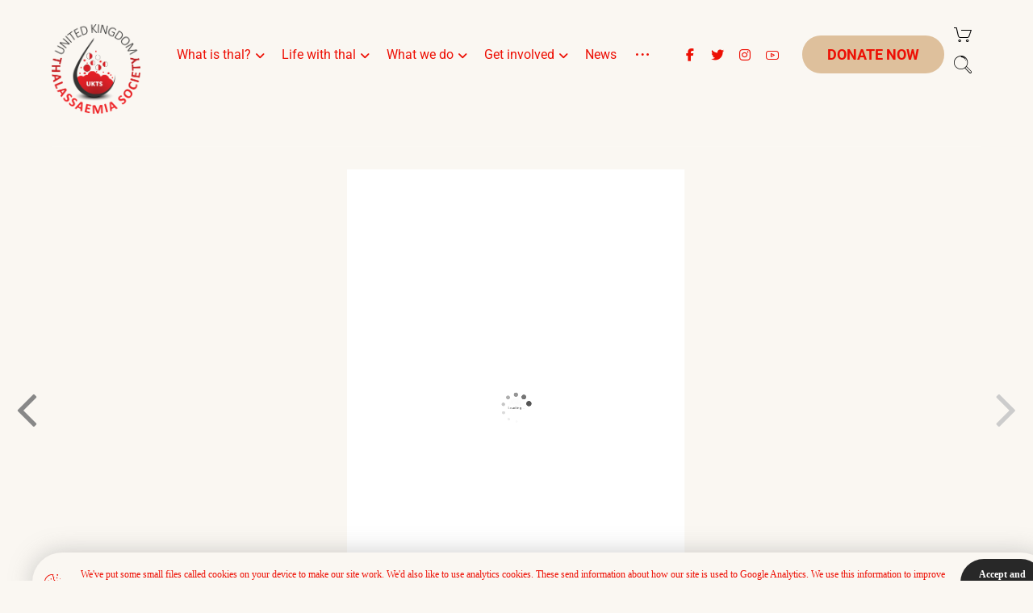

--- FILE ---
content_type: text/javascript
request_url: https://ukts.org/wp-content/plugins/3d-flip-book/assets/js/pdf.worker.js
body_size: 280583
content:
(function e(r,t){if(typeof exports==="object"&&typeof module==="object")module.exports=t();else if(typeof define==="function"&&define.amd)define("pdfjs-dist/build/pdf.worker",[],t);else if(typeof exports==="object")exports["pdfjs-dist/build/pdf.worker"]=t();else r["pdfjs-dist/build/pdf.worker"]=r.pdfjsWorker=t()})(this,function(){return function(e){var r={};function t(a){if(r[a]){return r[a].exports}var n=r[a]={i:a,l:false,exports:{}};e[a].call(n.exports,n,n.exports,t);n.l=true;return n.exports}t.m=e;t.c=r;t.d=function(e,r,a){if(!t.o(e,r)){Object.defineProperty(e,r,{enumerable:true,get:a})}};t.r=function(e){if(typeof Symbol!=="undefined"&&Symbol.toStringTag){Object.defineProperty(e,Symbol.toStringTag,{value:"Module"})}Object.defineProperty(e,"__esModule",{value:true})};t.t=function(e,r){if(r&1)e=t(e);if(r&8)return e;if(r&4&&typeof e==="object"&&e&&e.__esModule)return e;var a=Object.create(null);t.r(a);Object.defineProperty(a,"default",{enumerable:true,value:e});if(r&2&&typeof e!="string")for(var n in e)t.d(a,n,function(r){return e[r]}.bind(null,n));return a};t.n=function(e){var r=e&&e.__esModule?function r(){return e["default"]}:function r(){return e};t.d(r,"a",r);return r};t.o=function(e,r){return Object.prototype.hasOwnProperty.call(e,r)};t.p="";return t(t.s=0)}([function(e,r,t){"use strict";var a="2.3.200";var n="4ae3f9fc";var i=t(1);r.WorkerMessageHandler=i.WorkerMessageHandler},function(e,r,t){"use strict";Object.defineProperty(r,"__esModule",{value:true});r.WorkerMessageHandler=r.WorkerTask=void 0;var a=f(t(2));var n=t(5);var i=t(183);var o=t(184);var s=f(t(8));var c=t(223);var l=t(224);var u=t(186);function f(e){return e&&e.__esModule?e:{default:e}}function h(e,r){return g(e)||v(e,r)||d()}function d(){throw new TypeError("Invalid attempt to destructure non-iterable instance")}function v(e,r){if(!(Symbol.iterator in Object(e)||Object.prototype.toString.call(e)==="[object Arguments]")){return}var t=[];var a=true;var n=false;var i=undefined;try{for(var o=e[Symbol.iterator](),s;!(a=(s=o.next()).done);a=true){t.push(s.value);if(r&&t.length===r)break}}catch(e){n=true;i=e}finally{try{if(!a&&o["return"]!=null)o["return"]()}finally{if(n)throw i}}return t}function g(e){if(Array.isArray(e))return e}function p(e,r,t,a,n,i,o){try{var s=e[i](o);var c=s.value}catch(e){t(e);return}if(s.done){r(c)}else{Promise.resolve(c).then(a,n)}}function m(e){return function(){var r=this,t=arguments;return new Promise(function(a,n){var i=e.apply(r,t);function o(e){p(i,a,n,o,s,"next",e)}function s(e){p(i,a,n,o,s,"throw",e)}o(undefined)})}}var b=function e(){function r(e){this.name=e;this.terminated=false;this._capability=(0,n.createPromiseCapability)()}r.prototype={get finished(){return this._capability.promise},finish:function e(){this._capability.resolve()},terminate:function e(){this.terminated=true},ensureNotTerminated:function e(){if(this.terminated){throw new Error("Worker task was terminated")}}};return r}();r.WorkerTask=b;var y={setup:function e(r,t){var a=false;r.on("test",function e(t){if(a){return}a=true;if(!(t instanceof Uint8Array)){r.send("test",null);return}var n=t[0]===255;r.postMessageTransfers=n;r.send("test",{supportTransfers:n})});r.on("configure",function e(r){(0,n.setVerbosityLevel)(r.verbosity)});r.on("GetDocRequest",function e(r){return y.createDocumentHandler(r,t)})},createDocumentHandler:function e(r,t){var s;var f=false;var d=null;var v=[];var g=(0,n.getVerbosityLevel)();var p=r.apiVersion;var y="2.3.200";if(p!==y){throw new Error('The API version "'.concat(p,'" does not match ')+'the Worker version "'.concat(y,'".'))}var w=r.docId;var k=r.docBaseUrl;var S=r.docId+"_worker";var x=new c.MessageHandler(S,w,t);x.postMessageTransfers=r.postMessageTransfers;function C(){if(f){throw new Error("Worker was terminated")}}function A(e){v.push(e)}function O(e){e.finish();var r=v.indexOf(e);v.splice(r,1)}function P(e){return I.apply(this,arguments)}function I(){I=m(a["default"].mark(function e(r){var t,n,i,o;return a["default"].wrap(function e(a){while(1){switch(a.prev=a.next){case 0:a.next=2;return s.ensureDoc("checkHeader");case 2:a.next=4;return s.ensureDoc("parseStartXRef");case 4:a.next=6;return s.ensureDoc("parse",[r]);case 6:if(r){a.next=9;break}a.next=9;return s.ensureDoc("checkFirstPage");case 9:a.next=11;return Promise.all([s.ensureDoc("numPages"),s.ensureDoc("fingerprint")]);case 11:t=a.sent;n=h(t,2);i=n[0];o=n[1];return a.abrupt("return",{numPages:i,fingerprint:o});case 16:case"end":return a.stop()}}},e)}));return I.apply(this,arguments)}function T(e,r){var t=(0,n.createPromiseCapability)();var a;var i=e.source;if(i.data){try{a=new o.LocalPdfManager(w,i.data,i.password,r,k);t.resolve(a)}catch(e){t.reject(e)}return t.promise}var s,c=[];try{s=new l.PDFWorkerStream(x)}catch(e){t.reject(e);return t.promise}var u=s.getFullReader();u.headersReady.then(function(){if(!u.isRangeSupported){return}var e=i.disableAutoFetch||u.isStreamingSupported;a=new o.NetworkPdfManager(w,s,{msgHandler:x,password:i.password,length:u.contentLength,disableAutoFetch:e,rangeChunkSize:i.rangeChunkSize},r,k);for(var n=0;n<c.length;n++){a.sendProgressiveData(c[n])}c=[];t.resolve(a);d=null})["catch"](function(e){t.reject(e);d=null});var f=0;var h=function e(){var s=(0,n.arraysToBytes)(c);if(i.length&&s.length!==i.length){(0,n.warn)("reported HTTP length is different from actual")}try{a=new o.LocalPdfManager(w,s,i.password,r,k);t.resolve(a)}catch(e){t.reject(e)}c=[]};var v=new Promise(function(e,r){var t=function e(t){try{C();if(t.done){if(!a){h()}d=null;return}var i=t.value;f+=(0,n.arrayByteLength)(i);if(!u.isStreamingSupported){x.send("DocProgress",{loaded:f,total:Math.max(f,u.contentLength||0)})}if(a){a.sendProgressiveData(i)}else{c.push(i)}u.read().then(e,r)}catch(e){r(e)}};u.read().then(t,r)});v["catch"](function(e){t.reject(e);d=null});d=function e(r){s.cancelAllRequests(r)};return t.promise}function E(e){function r(e){C();x.send("GetDoc",{pdfInfo:e})}function t(e){C();if(e instanceof n.PasswordException){var r=new b("PasswordException: response "+e.code);A(r);x.sendWithPromise("PasswordRequest",e).then(function(e){O(r);s.updatePassword(e.password);a()})["catch"](function(e){O(r);x.send("PasswordException",e)}.bind(null,e))}else if(e instanceof n.InvalidPDFException){x.send("InvalidPDF",e)}else if(e instanceof n.MissingPDFException){x.send("MissingPDF",e)}else if(e instanceof n.UnexpectedResponseException){x.send("UnexpectedResponse",e)}else{x.send("UnknownError",new n.UnknownErrorException(e.message,e.toString()))}}function a(){C();P(false).then(r,function e(a){C();if(!(a instanceof u.XRefParseException)){t(a);return}s.requestLoadedStream();s.onLoadedStream().then(function(){C();P(true).then(r,t)})},t)}C();var i={forceDataSchema:e.disableCreateObjectURL,maxImageSize:e.maxImageSize,disableFontFace:e.disableFontFace,nativeImageDecoderSupport:e.nativeImageDecoderSupport,ignoreErrors:e.ignoreErrors,isEvalSupported:e.isEvalSupported};T(e,i).then(function(e){if(f){e.terminate(new n.AbortException("Worker was terminated."));throw new Error("Worker was terminated")}s=e;s.onLoadedStream().then(function(e){x.send("DataLoaded",{length:e.bytes.byteLength})})}).then(a,t)}x.on("GetPage",function e(r){return s.getPage(r.pageIndex).then(function(e){return Promise.all([s.ensure(e,"rotate"),s.ensure(e,"ref"),s.ensure(e,"userUnit"),s.ensure(e,"view")]).then(function(e){var r=h(e,4),t=r[0],a=r[1],n=r[2],i=r[3];return{rotate:t,ref:a,userUnit:n,view:i}})})});x.on("GetPageIndex",function e(r){var t=i.Ref.get(r.ref.num,r.ref.gen);var a=s.pdfDocument.catalog;return a.getPageIndex(t)});x.on("GetDestinations",function e(r){return s.ensureCatalog("destinations")});x.on("GetDestination",function e(r){return s.ensureCatalog("getDestination",[r.id])});x.on("GetPageLabels",function e(r){return s.ensureCatalog("pageLabels")});x.on("GetPageLayout",function e(r){return s.ensureCatalog("pageLayout")});x.on("GetPageMode",function e(r){return s.ensureCatalog("pageMode")});x.on("GetViewerPreferences",function(e){return s.ensureCatalog("viewerPreferences")});x.on("GetOpenActionDestination",function(e){return s.ensureCatalog("openActionDestination")});x.on("GetAttachments",function e(r){return s.ensureCatalog("attachments")});x.on("GetJavaScript",function e(r){return s.ensureCatalog("javaScript")});x.on("GetOutline",function e(r){return s.ensureCatalog("documentOutline")});x.on("GetPermissions",function(e){return s.ensureCatalog("permissions")});x.on("GetMetadata",function e(r){return Promise.all([s.ensureDoc("documentInfo"),s.ensureCatalog("metadata")])});x.on("GetData",function e(r){s.requestLoadedStream();return s.onLoadedStream().then(function(e){return e.bytes})});x.on("GetStats",function e(r){return s.pdfDocument.xref.stats});x.on("GetAnnotations",function(e){var r=e.pageIndex,t=e.intent;return s.getPage(r).then(function(e){return e.getAnnotationsData(t)})});x.on("GetOperatorList",function e(r,t){var a=r.pageIndex;s.getPage(a).then(function(e){var i=new b("GetOperatorList: page ".concat(a));A(i);var o=g>=n.VerbosityLevel.INFOS?Date.now():0;e.getOperatorList({handler:x,sink:t,task:i,intent:r.intent,renderInteractiveForms:r.renderInteractiveForms}).then(function(e){O(i);if(o){(0,n.info)("page=".concat(a+1," - getOperatorList: time=")+"".concat(Date.now()-o,"ms, len=").concat(e.length))}t.close()},function(e){O(i);if(i.terminated){return}x.send("UnsupportedFeature",{featureId:n.UNSUPPORTED_FEATURES.unknown});t.error(e)})})},this);x.on("GetTextContent",function e(r,t){var a=r.pageIndex;t.onPull=function(e){};t.onCancel=function(e){};s.getPage(a).then(function(e){var i=new b("GetTextContent: page "+a);A(i);var o=g>=n.VerbosityLevel.INFOS?Date.now():0;e.extractTextContent({handler:x,task:i,sink:t,normalizeWhitespace:r.normalizeWhitespace,combineTextItems:r.combineTextItems}).then(function(){O(i);if(o){(0,n.info)("page=".concat(a+1," - getTextContent: time=")+"".concat(Date.now()-o,"ms"))}t.close()},function(e){O(i);if(i.terminated){return}t.error(e)})})});x.on("FontFallback",function(e){return s.fontFallback(e.id,x)});x.on("Cleanup",function e(r){return s.cleanup()});x.on("Terminate",function e(r){f=true;if(s){s.terminate(new n.AbortException("Worker was terminated."));s=null}if(d){d(new n.AbortException("Worker was terminated."))}(0,i.clearPrimitiveCaches)();var t=[];v.forEach(function(e){t.push(e.finished);e.terminate()});return Promise.all(t).then(function(){x.destroy();x=null})});x.on("Ready",function e(t){E(r);r=null});return S},initializeFromPort:function e(r){var t=new c.MessageHandler("worker","main",r);y.setup(t,r);t.send("ready",null)}};r.WorkerMessageHandler=y;function w(e){return typeof e.postMessage==="function"&&"onmessage"in e}if(typeof window==="undefined"&&!(0,s["default"])()&&typeof self!=="undefined"&&w(self)){y.initializeFromPort(self)}},function(e,r,t){"use strict";e.exports=t(3)},function(e,r,t){"use strict";(function(e){function r(e){if(typeof Symbol==="function"&&typeof Symbol.iterator==="symbol"){r=function e(r){return typeof r}}else{r=function e(r){return r&&typeof Symbol==="function"&&r.constructor===Symbol&&r!==Symbol.prototype?"symbol":typeof r}}return r(e)}var t=function(e){"use strict";var t=Object.prototype;var a=t.hasOwnProperty;var n;var i=typeof Symbol==="function"?Symbol:{};var o=i.iterator||"@@iterator";var s=i.asyncIterator||"@@asyncIterator";var c=i.toStringTag||"@@toStringTag";function l(e,r,t,a){var n=r&&r.prototype instanceof p?r:p;var i=Object.create(n.prototype);var o=new T(a||[]);i._invoke=A(e,t,o);return i}e.wrap=l;function u(e,r,t){try{return{type:"normal",arg:e.call(r,t)}}catch(e){return{type:"throw",arg:e}}}var f="suspendedStart";var h="suspendedYield";var d="executing";var v="completed";var g={};function p(){}function m(){}function b(){}var y={};y[o]=function(){return this};var w=Object.getPrototypeOf;var k=w&&w(w(E([])));if(k&&k!==t&&a.call(k,o)){y=k}var S=b.prototype=p.prototype=Object.create(y);m.prototype=S.constructor=b;b.constructor=m;b[c]=m.displayName="GeneratorFunction";function x(e){["next","throw","return"].forEach(function(r){e[r]=function(e){return this._invoke(r,e)}})}e.isGeneratorFunction=function(e){var r=typeof e==="function"&&e.constructor;return r?r===m||(r.displayName||r.name)==="GeneratorFunction":false};e.mark=function(e){if(Object.setPrototypeOf){Object.setPrototypeOf(e,b)}else{e.__proto__=b;if(!(c in e)){e[c]="GeneratorFunction"}}e.prototype=Object.create(S);return e};e.awrap=function(e){return{__await:e}};function C(e){function t(n,i,o,s){var c=u(e[n],e,i);if(c.type==="throw"){s(c.arg)}else{var l=c.arg;var f=l.value;if(f&&r(f)==="object"&&a.call(f,"__await")){return Promise.resolve(f.__await).then(function(e){t("next",e,o,s)},function(e){t("throw",e,o,s)})}return Promise.resolve(f).then(function(e){l.value=e;o(l)},function(e){return t("throw",e,o,s)})}}var n;function i(e,r){function a(){return new Promise(function(a,n){t(e,r,a,n)})}return n=n?n.then(a,a):a()}this._invoke=i}x(C.prototype);C.prototype[s]=function(){return this};e.AsyncIterator=C;e.async=function(r,t,a,n){var i=new C(l(r,t,a,n));return e.isGeneratorFunction(t)?i:i.next().then(function(e){return e.done?e.value:i.next()})};function A(e,r,t){var a=f;return function n(i,o){if(a===d){throw new Error("Generator is already running")}if(a===v){if(i==="throw"){throw o}return F()}t.method=i;t.arg=o;while(true){var s=t.delegate;if(s){var c=O(s,t);if(c){if(c===g)continue;return c}}if(t.method==="next"){t.sent=t._sent=t.arg}else if(t.method==="throw"){if(a===f){a=v;throw t.arg}t.dispatchException(t.arg)}else if(t.method==="return"){t.abrupt("return",t.arg)}a=d;var l=u(e,r,t);if(l.type==="normal"){a=t.done?v:h;if(l.arg===g){continue}return{value:l.arg,done:t.done}}else if(l.type==="throw"){a=v;t.method="throw";t.arg=l.arg}}}}function O(e,r){var t=e.iterator[r.method];if(t===n){r.delegate=null;if(r.method==="throw"){if(e.iterator["return"]){r.method="return";r.arg=n;O(e,r);if(r.method==="throw"){return g}}r.method="throw";r.arg=new TypeError("The iterator does not provide a 'throw' method")}return g}var a=u(t,e.iterator,r.arg);if(a.type==="throw"){r.method="throw";r.arg=a.arg;r.delegate=null;return g}var i=a.arg;if(!i){r.method="throw";r.arg=new TypeError("iterator result is not an object");r.delegate=null;return g}if(i.done){r[e.resultName]=i.value;r.next=e.nextLoc;if(r.method!=="return"){r.method="next";r.arg=n}}else{return i}r.delegate=null;return g}x(S);S[c]="Generator";S[o]=function(){return this};S.toString=function(){return"[object Generator]"};function P(e){var r={tryLoc:e[0]};if(1 in e){r.catchLoc=e[1]}if(2 in e){r.finallyLoc=e[2];r.afterLoc=e[3]}this.tryEntries.push(r)}function I(e){var r=e.completion||{};r.type="normal";delete r.arg;e.completion=r}function T(e){this.tryEntries=[{tryLoc:"root"}];e.forEach(P,this);this.reset(true)}e.keys=function(e){var r=[];for(var t in e){r.push(t)}r.reverse();return function t(){while(r.length){var a=r.pop();if(a in e){t.value=a;t.done=false;return t}}t.done=true;return t}};function E(e){if(e){var r=e[o];if(r){return r.call(e)}if(typeof e.next==="function"){return e}if(!isNaN(e.length)){var t=-1,i=function r(){while(++t<e.length){if(a.call(e,t)){r.value=e[t];r.done=false;return r}}r.value=n;r.done=true;return r};return i.next=i}}return{next:F}}e.values=E;function F(){return{value:n,done:true}}T.prototype={constructor:T,reset:function e(r){this.prev=0;this.next=0;this.sent=this._sent=n;this.done=false;this.delegate=null;this.method="next";this.arg=n;this.tryEntries.forEach(I);if(!r){for(var t in this){if(t.charAt(0)==="t"&&a.call(this,t)&&!isNaN(+t.slice(1))){this[t]=n}}}},stop:function e(){this.done=true;var r=this.tryEntries[0];var t=r.completion;if(t.type==="throw"){throw t.arg}return this.rval},dispatchException:function e(r){if(this.done){throw r}var t=this;function i(e,a){c.type="throw";c.arg=r;t.next=e;if(a){t.method="next";t.arg=n}return!!a}for(var o=this.tryEntries.length-1;o>=0;--o){var s=this.tryEntries[o];var c=s.completion;if(s.tryLoc==="root"){return i("end")}if(s.tryLoc<=this.prev){var l=a.call(s,"catchLoc");var u=a.call(s,"finallyLoc");if(l&&u){if(this.prev<s.catchLoc){return i(s.catchLoc,true)}else if(this.prev<s.finallyLoc){return i(s.finallyLoc)}}else if(l){if(this.prev<s.catchLoc){return i(s.catchLoc,true)}}else if(u){if(this.prev<s.finallyLoc){return i(s.finallyLoc)}}else{throw new Error("try statement without catch or finally")}}}},abrupt:function e(r,t){for(var n=this.tryEntries.length-1;n>=0;--n){var i=this.tryEntries[n];if(i.tryLoc<=this.prev&&a.call(i,"finallyLoc")&&this.prev<i.finallyLoc){var o=i;break}}if(o&&(r==="break"||r==="continue")&&o.tryLoc<=t&&t<=o.finallyLoc){o=null}var s=o?o.completion:{};s.type=r;s.arg=t;if(o){this.method="next";this.next=o.finallyLoc;return g}return this.complete(s)},complete:function e(r,t){if(r.type==="throw"){throw r.arg}if(r.type==="break"||r.type==="continue"){this.next=r.arg}else if(r.type==="return"){this.rval=this.arg=r.arg;this.method="return";this.next="end"}else if(r.type==="normal"&&t){this.next=t}return g},finish:function e(r){for(var t=this.tryEntries.length-1;t>=0;--t){var a=this.tryEntries[t];if(a.finallyLoc===r){this.complete(a.completion,a.afterLoc);I(a);return g}}},catch:function e(r){for(var t=this.tryEntries.length-1;t>=0;--t){var a=this.tryEntries[t];if(a.tryLoc===r){var n=a.completion;if(n.type==="throw"){var i=n.arg;I(a)}return i}}throw new Error("illegal catch attempt")},delegateYield:function e(r,t,a){this.delegate={iterator:E(r),resultName:t,nextLoc:a};if(this.method==="next"){this.arg=n}return g}};return e}((false?undefined:r(e))==="object"?e.exports:{});try{regeneratorRuntime=t}catch(e){Function("r","regeneratorRuntime = r")(t)}}).call(this,t(4)(e))},function(e,r,t){"use strict";e.exports=function(e){if(!e.webpackPolyfill){e.deprecate=function(){};e.paths=[];if(!e.children)e.children=[];Object.defineProperty(e,"loaded",{enumerable:true,get:function r(){return e.l}});Object.defineProperty(e,"id",{enumerable:true,get:function r(){return e.i}});e.webpackPolyfill=1}return e}},function(e,r,t){"use strict";Object.defineProperty(r,"__esModule",{value:true});r.arrayByteLength=ae;r.arraysToBytes=ne;r.assert=j;r.bytesToString=re;r.createPromiseCapability=Ae;r.getVerbosityLevel=M;r.info=D;r.isArrayBuffer=Se;r.isArrayEqual=xe;r.isBool=ye;r.isEmptyObj=be;r.isNum=we;r.isString=ke;r.isSpace=Ce;r.isSameOrigin=q;r.createValidAbsoluteUrl=H;r.isLittleEndian=ue;r.isEvalSupported=fe;r.log2=oe;r.readInt8=se;r.readUint16=ce;r.readUint32=le;r.removeNullCharacters=ee;r.setVerbosityLevel=L;r.shadow=G;r.string32=ie;r.stringToBytes=te;r.stringToPDFString=ge;r.stringToUTF8String=pe;r.utf8StringToString=me;r.warn=N;r.unreachable=U;Object.defineProperty(r,"ReadableStream",{enumerable:true,get:function(){return a.ReadableStream}});r.createObjectURL=r.FormatError=r.Util=r.UnknownErrorException=r.UnexpectedResponseException=r.TextRenderingMode=r.StreamType=r.PermissionFlag=r.PasswordResponses=r.PasswordException=r.NativeImageDecoding=r.MissingPDFException=r.InvalidPDFException=r.AbortException=r.CMapCompressionType=r.ImageKind=r.FontType=r.AnnotationType=r.AnnotationStateModelType=r.AnnotationReviewState=r.AnnotationReplyType=r.AnnotationMarkedState=r.AnnotationFlag=r.AnnotationFieldFlag=r.AnnotationBorderStyleType=r.UNSUPPORTED_FEATURES=r.VerbosityLevel=r.OPS=r.IDENTITY_MATRIX=r.FONT_IDENTITY_MATRIX=r.BaseException=void 0;t(6);var a=t(181);function n(e,r){for(var t=0;t<r.length;t++){var a=r[t];a.enumerable=a.enumerable||false;a.configurable=true;if("value"in a)a.writable=true;Object.defineProperty(e,a.key,a)}}function i(e,r,t){if(r)n(e.prototype,r);if(t)n(e,t);return e}function o(e){if(typeof Symbol==="function"&&typeof Symbol.iterator==="symbol"){o=function e(r){return typeof r}}else{o=function e(r){return r&&typeof Symbol==="function"&&r.constructor===Symbol&&r!==Symbol.prototype?"symbol":typeof r}}return o(e)}function s(e,r){if(!(e instanceof r)){throw new TypeError("Cannot call a class as a function")}}function c(e,r){if(r&&(o(r)==="object"||typeof r==="function")){return r}return l(e)}function l(e){if(e===void 0){throw new ReferenceError("this hasn't been initialised - super() hasn't been called")}return e}function u(e){u=Object.setPrototypeOf?Object.getPrototypeOf:function e(r){return r.__proto__||Object.getPrototypeOf(r)};return u(e)}function f(e,r){if(typeof r!=="function"&&r!==null){throw new TypeError("Super expression must either be null or a function")}e.prototype=Object.create(r&&r.prototype,{constructor:{value:e,writable:true,configurable:true}});if(r)h(e,r)}function h(e,r){h=Object.setPrototypeOf||function e(r,t){r.__proto__=t;return r};return h(e,r)}var d=[1,0,0,1,0,0];r.IDENTITY_MATRIX=d;var v=[.001,0,0,.001,0,0];r.FONT_IDENTITY_MATRIX=v;var g={NONE:"none",DECODE:"decode",DISPLAY:"display"};r.NativeImageDecoding=g;var p={PRINT:4,MODIFY_CONTENTS:8,COPY:16,MODIFY_ANNOTATIONS:32,FILL_INTERACTIVE_FORMS:256,COPY_FOR_ACCESSIBILITY:512,ASSEMBLE:1024,PRINT_HIGH_QUALITY:2048};r.PermissionFlag=p;var m={FILL:0,STROKE:1,FILL_STROKE:2,INVISIBLE:3,FILL_ADD_TO_PATH:4,STROKE_ADD_TO_PATH:5,FILL_STROKE_ADD_TO_PATH:6,ADD_TO_PATH:7,FILL_STROKE_MASK:3,ADD_TO_PATH_FLAG:4};r.TextRenderingMode=m;var b={GRAYSCALE_1BPP:1,RGB_24BPP:2,RGBA_32BPP:3};r.ImageKind=b;var y={TEXT:1,LINK:2,FREETEXT:3,LINE:4,SQUARE:5,CIRCLE:6,POLYGON:7,POLYLINE:8,HIGHLIGHT:9,UNDERLINE:10,SQUIGGLY:11,STRIKEOUT:12,STAMP:13,CARET:14,INK:15,POPUP:16,FILEATTACHMENT:17,SOUND:18,MOVIE:19,WIDGET:20,SCREEN:21,PRINTERMARK:22,TRAPNET:23,WATERMARK:24,THREED:25,REDACT:26};r.AnnotationType=y;var w={MARKED:"Marked",REVIEW:"Review"};r.AnnotationStateModelType=w;var k={MARKED:"Marked",UNMARKED:"Unmarked"};r.AnnotationMarkedState=k;var S={ACCEPTED:"Accepted",REJECTED:"Rejected",CANCELLED:"Cancelled",COMPLETED:"Completed",NONE:"None"};r.AnnotationReviewState=S;var x={GROUP:"Group",REPLY:"R"};r.AnnotationReplyType=x;var C={INVISIBLE:1,HIDDEN:2,PRINT:4,NOZOOM:8,NOROTATE:16,NOVIEW:32,READONLY:64,LOCKED:128,TOGGLENOVIEW:256,LOCKEDCONTENTS:512};r.AnnotationFlag=C;var A={READONLY:1,REQUIRED:2,NOEXPORT:4,MULTILINE:4096,PASSWORD:8192,NOTOGGLETOOFF:16384,RADIO:32768,PUSHBUTTON:65536,COMBO:131072,EDIT:262144,SORT:524288,FILESELECT:1048576,MULTISELECT:2097152,DONOTSPELLCHECK:4194304,DONOTSCROLL:8388608,COMB:16777216,RICHTEXT:33554432,RADIOSINUNISON:33554432,COMMITONSELCHANGE:67108864};r.AnnotationFieldFlag=A;var O={SOLID:1,DASHED:2,BEVELED:3,INSET:4,UNDERLINE:5};r.AnnotationBorderStyleType=O;var P={UNKNOWN:"UNKNOWN",FLATE:"FLATE",LZW:"LZW",DCT:"DCT",JPX:"JPX",JBIG:"JBIG",A85:"A85",AHX:"AHX",CCF:"CCF",RLX:"RLX"};r.StreamType=P;var I={UNKNOWN:"UNKNOWN",TYPE1:"TYPE1",TYPE1C:"TYPE1C",CIDFONTTYPE0:"CIDFONTTYPE0",CIDFONTTYPE0C:"CIDFONTTYPE0C",TRUETYPE:"TRUETYPE",CIDFONTTYPE2:"CIDFONTTYPE2",TYPE3:"TYPE3",OPENTYPE:"OPENTYPE",TYPE0:"TYPE0",MMTYPE1:"MMTYPE1"};r.FontType=I;var T={ERRORS:0,WARNINGS:1,INFOS:5};r.VerbosityLevel=T;var E={NONE:0,BINARY:1,STREAM:2};r.CMapCompressionType=E;var F={dependency:1,setLineWidth:2,setLineCap:3,setLineJoin:4,setMiterLimit:5,setDash:6,setRenderingIntent:7,setFlatness:8,setGState:9,save:10,restore:11,transform:12,moveTo:13,lineTo:14,curveTo:15,curveTo2:16,curveTo3:17,closePath:18,rectangle:19,stroke:20,closeStroke:21,fill:22,eoFill:23,fillStroke:24,eoFillStroke:25,closeFillStroke:26,closeEOFillStroke:27,endPath:28,clip:29,eoClip:30,beginText:31,endText:32,setCharSpacing:33,setWordSpacing:34,setHScale:35,setLeading:36,setFont:37,setTextRenderingMode:38,setTextRise:39,moveText:40,setLeadingMoveText:41,setTextMatrix:42,nextLine:43,showText:44,showSpacedText:45,nextLineShowText:46,nextLineSetSpacingShowText:47,setCharWidth:48,setCharWidthAndBounds:49,setStrokeColorSpace:50,setFillColorSpace:51,setStrokeColor:52,setStrokeColorN:53,setFillColor:54,setFillColorN:55,setStrokeGray:56,setFillGray:57,setStrokeRGBColor:58,setFillRGBColor:59,setStrokeCMYKColor:60,setFillCMYKColor:61,shadingFill:62,beginInlineImage:63,beginImageData:64,endInlineImage:65,paintXObject:66,markPoint:67,markPointProps:68,beginMarkedContent:69,beginMarkedContentProps:70,endMarkedContent:71,beginCompat:72,endCompat:73,paintFormXObjectBegin:74,paintFormXObjectEnd:75,beginGroup:76,endGroup:77,beginAnnotations:78,endAnnotations:79,beginAnnotation:80,endAnnotation:81,paintJpegXObject:82,paintImageMaskXObject:83,paintImageMaskXObjectGroup:84,paintImageXObject:85,paintInlineImageXObject:86,paintInlineImageXObjectGroup:87,paintImageXObjectRepeat:88,paintImageMaskXObjectRepeat:89,paintSolidColorImageMask:90,constructPath:91};r.OPS=F;var B={unknown:"unknown",forms:"forms",javaScript:"javaScript",smask:"smask",shadingPattern:"shadingPattern",font:"font"};r.UNSUPPORTED_FEATURES=B;var _={NEED_PASSWORD:1,INCORRECT_PASSWORD:2};r.PasswordResponses=_;var R=T.WARNINGS;function L(e){if(Number.isInteger(e)){R=e}}function M(){return R}function D(e){if(R>=T.INFOS){console.log("Info: ".concat(e))}}function N(e){if(R>=T.WARNINGS){console.log("Warning: ".concat(e))}}function U(e){throw new Error(e)}function j(e,r){if(!e){U(r)}}function q(e,r){var t;try{t=new URL(e);if(!t.origin||t.origin==="null"){return false}}catch(e){return false}var a=new URL(r,t);return t.origin===a.origin}function z(e){if(!e){return false}switch(e.protocol){case"http:":case"https:":case"ftp:":case"mailto:":case"tel:":return true;default:return false}}function H(e,r){if(!e){return null}try{var t=r?new URL(e,r):new URL(e);if(z(t)){return t}}catch(e){}return null}function G(e,r,t){Object.defineProperty(e,r,{value:t,enumerable:true,configurable:true,writable:false});return t}var W=function e(){function r(e){if(this.constructor===r){U("Cannot initialize BaseException.")}this.message=e;this.name=this.constructor.name}r.prototype=new Error;r.constructor=r;return r}();r.BaseException=W;var X=function(e){f(r,e);function r(e,t){var a;s(this,r);a=c(this,u(r).call(this,e));a.code=t;return a}return r}(W);r.PasswordException=X;var V=function(e){f(r,e);function r(e,t){var a;s(this,r);a=c(this,u(r).call(this,e));a.details=t;return a}return r}(W);r.UnknownErrorException=V;var K=function(e){f(r,e);function r(){s(this,r);return c(this,u(r).apply(this,arguments))}return r}(W);r.InvalidPDFException=K;var Y=function(e){f(r,e);function r(){s(this,r);return c(this,u(r).apply(this,arguments))}return r}(W);r.MissingPDFException=Y;var J=function(e){f(r,e);function r(e,t){var a;s(this,r);a=c(this,u(r).call(this,e));a.status=t;return a}return r}(W);r.UnexpectedResponseException=J;var Z=function(e){f(r,e);function r(){s(this,r);return c(this,u(r).apply(this,arguments))}return r}(W);r.FormatError=Z;var Q=function(e){f(r,e);function r(){s(this,r);return c(this,u(r).apply(this,arguments))}return r}(W);r.AbortException=Q;var $=/\x00/g;function ee(e){if(typeof e!=="string"){N("The argument for removeNullCharacters must be a string.");return e}return e.replace($,"")}function re(e){j(e!==null&&o(e)==="object"&&e.length!==undefined,"Invalid argument for bytesToString");var r=e.length;var t=8192;if(r<t){return String.fromCharCode.apply(null,e)}var a=[];for(var n=0;n<r;n+=t){var i=Math.min(n+t,r);var s=e.subarray(n,i);a.push(String.fromCharCode.apply(null,s))}return a.join("")}function te(e){j(typeof e==="string","Invalid argument for stringToBytes");var r=e.length;var t=new Uint8Array(r);for(var a=0;a<r;++a){t[a]=e.charCodeAt(a)&255}return t}function ae(e){if(e.length!==undefined){return e.length}j(e.byteLength!==undefined);return e.byteLength}function ne(e){var r=e.length;if(r===1&&e[0]instanceof Uint8Array){return e[0]}var t=0;for(var a=0;a<r;a++){t+=ae(e[a])}var n=0;var i=new Uint8Array(t);for(var o=0;o<r;o++){var s=e[o];if(!(s instanceof Uint8Array)){if(typeof s==="string"){s=te(s)}else{s=new Uint8Array(s)}}var c=s.byteLength;i.set(s,n);n+=c}return i}function ie(e){return String.fromCharCode(e>>24&255,e>>16&255,e>>8&255,e&255)}function oe(e){if(e<=0){return 0}return Math.ceil(Math.log2(e))}function se(e,r){return e[r]<<24>>24}function ce(e,r){return e[r]<<8|e[r+1]}function le(e,r){return(e[r]<<24|e[r+1]<<16|e[r+2]<<8|e[r+3])>>>0}function ue(){var e=new Uint8Array(4);e[0]=1;var r=new Uint32Array(e.buffer,0,1);return r[0]===1}function fe(){try{new Function("");return true}catch(e){return false}}var he=["rgb(",0,",",0,",",0,")"];var de=function(){function e(){s(this,e)}i(e,null,[{key:"makeCssRgb",value:function e(r,t,a){he[1]=r;he[3]=t;he[5]=a;return he.join("")}},{key:"transform",value:function e(r,t){return[r[0]*t[0]+r[2]*t[1],r[1]*t[0]+r[3]*t[1],r[0]*t[2]+r[2]*t[3],r[1]*t[2]+r[3]*t[3],r[0]*t[4]+r[2]*t[5]+r[4],r[1]*t[4]+r[3]*t[5]+r[5]]}},{key:"applyTransform",value:function e(r,t){var a=r[0]*t[0]+r[1]*t[2]+t[4];var n=r[0]*t[1]+r[1]*t[3]+t[5];return[a,n]}},{key:"applyInverseTransform",value:function e(r,t){var a=t[0]*t[3]-t[1]*t[2];var n=(r[0]*t[3]-r[1]*t[2]+t[2]*t[5]-t[4]*t[3])/a;var i=(-r[0]*t[1]+r[1]*t[0]+t[4]*t[1]-t[5]*t[0])/a;return[n,i]}},{key:"getAxialAlignedBoundingBox",value:function r(t,a){var n=e.applyTransform(t,a);var i=e.applyTransform(t.slice(2,4),a);var o=e.applyTransform([t[0],t[3]],a);var s=e.applyTransform([t[2],t[1]],a);return[Math.min(n[0],i[0],o[0],s[0]),Math.min(n[1],i[1],o[1],s[1]),Math.max(n[0],i[0],o[0],s[0]),Math.max(n[1],i[1],o[1],s[1])]}},{key:"inverseTransform",value:function e(r){var t=r[0]*r[3]-r[1]*r[2];return[r[3]/t,-r[1]/t,-r[2]/t,r[0]/t,(r[2]*r[5]-r[4]*r[3])/t,(r[4]*r[1]-r[5]*r[0])/t]}},{key:"apply3dTransform",value:function e(r,t){return[r[0]*t[0]+r[1]*t[1]+r[2]*t[2],r[3]*t[0]+r[4]*t[1]+r[5]*t[2],r[6]*t[0]+r[7]*t[1]+r[8]*t[2]]}},{key:"singularValueDecompose2dScale",value:function e(r){var t=[r[0],r[2],r[1],r[3]];var a=r[0]*t[0]+r[1]*t[2];var n=r[0]*t[1]+r[1]*t[3];var i=r[2]*t[0]+r[3]*t[2];var o=r[2]*t[1]+r[3]*t[3];var s=(a+o)/2;var c=Math.sqrt((a+o)*(a+o)-4*(a*o-i*n))/2;var l=s+c||1;var u=s-c||1;return[Math.sqrt(l),Math.sqrt(u)]}},{key:"normalizeRect",value:function e(r){var t=r.slice(0);if(r[0]>r[2]){t[0]=r[2];t[2]=r[0]}if(r[1]>r[3]){t[1]=r[3];t[3]=r[1]}return t}},{key:"intersect",value:function r(t,a){function n(e,r){return e-r}var i=[t[0],t[2],a[0],a[2]].sort(n);var o=[t[1],t[3],a[1],a[3]].sort(n);var s=[];t=e.normalizeRect(t);a=e.normalizeRect(a);if(i[0]===t[0]&&i[1]===a[0]||i[0]===a[0]&&i[1]===t[0]){s[0]=i[1];s[2]=i[2]}else{return null}if(o[0]===t[1]&&o[1]===a[1]||o[0]===a[1]&&o[1]===t[1]){s[1]=o[1];s[3]=o[2]}else{return null}return s}}]);return e}();r.Util=de;var ve=[0,0,0,0,0,0,0,0,0,0,0,0,0,0,0,0,0,0,0,0,0,0,0,0,728,711,710,729,733,731,730,732,0,0,0,0,0,0,0,0,0,0,0,0,0,0,0,0,0,0,0,0,0,0,0,0,0,0,0,0,0,0,0,0,0,0,0,0,0,0,0,0,0,0,0,0,0,0,0,0,0,0,0,0,0,0,0,0,0,0,0,0,0,0,0,0,0,0,0,0,0,0,0,0,0,0,0,0,0,0,0,0,0,0,0,0,0,0,0,0,0,0,0,0,0,0,0,0,8226,8224,8225,8230,8212,8211,402,8260,8249,8250,8722,8240,8222,8220,8221,8216,8217,8218,8482,64257,64258,321,338,352,376,381,305,322,339,353,382,0,8364];function ge(e){var r=e.length,t=[];if(e[0]==="þ"&&e[1]==="ÿ"){for(var a=2;a<r;a+=2){t.push(String.fromCharCode(e.charCodeAt(a)<<8|e.charCodeAt(a+1)))}}else{for(var n=0;n<r;++n){var i=ve[e.charCodeAt(n)];t.push(i?String.fromCharCode(i):e.charAt(n))}}return t.join("")}function pe(e){return decodeURIComponent(escape(e))}function me(e){return unescape(encodeURIComponent(e))}function be(e){for(var r in e){return false}return true}function ye(e){return typeof e==="boolean"}function we(e){return typeof e==="number"}function ke(e){return typeof e==="string"}function Se(e){return o(e)==="object"&&e!==null&&e.byteLength!==undefined}function xe(e,r){if(e.length!==r.length){return false}return e.every(function(e,t){return e===r[t]})}function Ce(e){return e===32||e===9||e===13||e===10}function Ae(){var e=Object.create(null);var r=false;Object.defineProperty(e,"settled",{get:function e(){return r}});e.promise=new Promise(function(t,a){e.resolve=function(e){r=true;t(e)};e.reject=function(e){r=true;a(e)}});return e}var Oe=function e(){var r="ABCDEFGHIJKLMNOPQRSTUVWXYZabcdefghijklmnopqrstuvwxyz0123456789+/=";return function e(t,a){var n=arguments.length>2&&arguments[2]!==undefined?arguments[2]:false;if(!n&&URL.createObjectURL){var i=new Blob([t],{type:a});return URL.createObjectURL(i)}var o="data:".concat(a,";base64,");for(var s=0,c=t.length;s<c;s+=3){var l=t[s]&255;var u=t[s+1]&255;var f=t[s+2]&255;var h=l>>2,d=(l&3)<<4|u>>4;var v=s+1<c?(u&15)<<2|f>>6:64;var g=s+2<c?f&63:64;o+=r[h]+r[d]+r[v]+r[g]}return o}}();r.createObjectURL=Oe},function(e,r,t){"use strict";function a(e){if(typeof Symbol==="function"&&typeof Symbol.iterator==="symbol"){a=function e(r){return typeof r}}else{a=function e(r){return r&&typeof Symbol==="function"&&r.constructor===Symbol&&r!==Symbol.prototype?"symbol":typeof r}}return a(e)}var n=t(7);if(!n._pdfjsCompatibilityChecked){n._pdfjsCompatibilityChecked=true;var i=t(8);var o=(typeof window==="undefined"?"undefined":a(window))==="object"&&(typeof document==="undefined"?"undefined":a(document))==="object";(function e(){if(n.btoa||!i()){return}n.btoa=function(e){return Buffer.from(e,"binary").toString("base64")}})();(function e(){if(n.atob||!i()){return}n.atob=function(e){return Buffer.from(e,"base64").toString("binary")}})();(function e(){if(!o){return}if(typeof Element.prototype.remove!=="undefined"){return}Element.prototype.remove=function(){if(this.parentNode){this.parentNode.removeChild(this)}}})();(function e(){if(!o||i()){return}var r=document.createElement("div");r.classList.add("testOne","testTwo");if(r.classList.contains("testOne")===true&&r.classList.contains("testTwo")===true){return}var t=DOMTokenList.prototype.add;var a=DOMTokenList.prototype.remove;DOMTokenList.prototype.add=function(){for(var e=arguments.length,r=new Array(e),a=0;a<e;a++){r[a]=arguments[a]}for(var n=0,i=r;n<i.length;n++){var o=i[n];t.call(this,o)}};DOMTokenList.prototype.remove=function(){for(var e=arguments.length,r=new Array(e),t=0;t<e;t++){r[t]=arguments[t]}for(var n=0,i=r;n<i.length;n++){var o=i[n];a.call(this,o)}}})();(function e(){if(!o||i()){return}var r=document.createElement("div");if(r.classList.toggle("test",0)===false){return}DOMTokenList.prototype.toggle=function(e){var r=arguments.length>1?!!arguments[1]:!this.contains(e);return this[r?"add":"remove"](e),r}})();(function e(){if(String.prototype.startsWith){return}t(9)})();(function e(){if(String.prototype.endsWith){return}t(61)})();(function e(){if(String.prototype.includes){return}t(63)})();(function e(){if(Array.prototype.includes){return}t(65)})();(function e(){if(Array.from){return}t(72)})();(function e(){if(Object.assign){return}t(93)})();(function e(){if(Math.log2){return}Math.log2=t(96)})();(function e(){if(Number.isNaN){return}Number.isNaN=t(98)})();(function e(){if(Number.isInteger){return}Number.isInteger=t(100)})();(function e(){if(n.Promise&&n.Promise.prototype&&n.Promise.prototype["finally"]){return}n.Promise=t(103)})();(function e(){n.URL=t(125)})();(function e(){if(n.WeakMap){return}n.WeakMap=t(132)})();(function e(){if(n.WeakSet){return}n.WeakSet=t(142)})();(function e(){if(String.prototype.codePointAt){return}t(144)})();(function e(){if(String.fromCodePoint){return}String.fromCodePoint=t(146)})();(function e(){if(n.Symbol){return}t(148)})();(function e(){if(String.prototype.padStart){return}t(171)})();(function e(){if(String.prototype.padEnd){return}t(176)})();(function e(){if(Object.values){return}Object.values=t(178)})()}},function(e,r,t){"use strict";e.exports=typeof window!=="undefined"&&window.Math===Math?window:typeof global!=="undefined"&&global.Math===Math?global:typeof self!=="undefined"&&self.Math===Math?self:{}},function(e,r,t){"use strict";function a(e){if(typeof Symbol==="function"&&typeof Symbol.iterator==="symbol"){a=function e(r){return typeof r}}else{a=function e(r){return r&&typeof Symbol==="function"&&r.constructor===Symbol&&r!==Symbol.prototype?"symbol":typeof r}}return a(e)}e.exports=function e(){return(typeof process==="undefined"?"undefined":a(process))==="object"&&process+""==="[object process]"&&!process.versions["nw"]&&!process.versions["electron"]}},function(e,r,t){t(10);var a=t(58);e.exports=a("String","startsWith")},function(e,r,t){"use strict";var a=t(11);var n=t(47);var i=t(53);var o=t(21);var s=t(57);var c="".startsWith;var l=Math.min;a({target:"String",proto:true,forced:!s("startsWith")},{startsWith:function e(r){var t=String(o(this));i(r);var a=n(l(arguments.length>1?arguments[1]:undefined,t.length));var s=String(r);return c?c.call(t,s,a):t.slice(a,a+s.length)===s}})},function(e,r,t){var a=t(12);var n=t(13).f;var i=t(27);var o=t(30);var s=t(32);var c=t(40);var l=t(52);e.exports=function(e,r){var t=e.target;var u=e.global;var f=e.stat;var h,d,v,g,p,m;if(u){d=a}else if(f){d=a[t]||s(t,{})}else{d=(a[t]||{}).prototype}if(d)for(v in r){p=r[v];if(e.noTargetGet){m=n(d,v);g=m&&m.value}else g=d[v];h=l(u?v:t+(f?".":"#")+v,e.forced);if(!h&&g!==undefined){if(typeof p===typeof g)continue;c(p,g)}if(e.sham||g&&g.sham){i(p,"sham",true)}o(d,v,p,e)}}},function(e,r){var t="object";var a=function(e){return e&&e.Math==Math&&e};e.exports=a(typeof globalThis==t&&globalThis)||a(typeof window==t&&window)||a(typeof self==t&&self)||a(typeof global==t&&global)||Function("return this")()},function(e,r,t){var a=t(14);var n=t(16);var i=t(17);var o=t(18);var s=t(22);var c=t(24);var l=t(25);var u=Object.getOwnPropertyDescriptor;r.f=a?u:function e(r,t){r=o(r);t=s(t,true);if(l)try{return u(r,t)}catch(e){}if(c(r,t))return i(!n.f.call(r,t),r[t])}},function(e,r,t){var a=t(15);e.exports=!a(function(){return Object.defineProperty({},"a",{get:function(){return 7}}).a!=7})},function(e,r){e.exports=function(e){try{return!!e()}catch(e){return true}}},function(e,r,t){"use strict";var a={}.propertyIsEnumerable;var n=Object.getOwnPropertyDescriptor;var i=n&&!a.call({1:2},1);r.f=i?function e(r){var t=n(this,r);return!!t&&t.enumerable}:a},function(e,r){e.exports=function(e,r){return{enumerable:!(e&1),configurable:!(e&2),writable:!(e&4),value:r}}},function(e,r,t){var a=t(19);var n=t(21);e.exports=function(e){return a(n(e))}},function(e,r,t){var a=t(15);var n=t(20);var i="".split;e.exports=a(function(){return!Object("z").propertyIsEnumerable(0)})?function(e){return n(e)=="String"?i.call(e,""):Object(e)}:Object},function(e,r){var t={}.toString;e.exports=function(e){return t.call(e).slice(8,-1)}},function(e,r){e.exports=function(e){if(e==undefined)throw TypeError("Can't call method on "+e);return e}},function(e,r,t){var a=t(23);e.exports=function(e,r){if(!a(e))return e;var t,n;if(r&&typeof(t=e.toString)=="function"&&!a(n=t.call(e)))return n;if(typeof(t=e.valueOf)=="function"&&!a(n=t.call(e)))return n;if(!r&&typeof(t=e.toString)=="function"&&!a(n=t.call(e)))return n;throw TypeError("Can't convert object to primitive value")}},function(e,r){e.exports=function(e){return typeof e==="object"?e!==null:typeof e==="function"}},function(e,r){var t={}.hasOwnProperty;e.exports=function(e,r){return t.call(e,r)}},function(e,r,t){var a=t(14);var n=t(15);var i=t(26);e.exports=!a&&!n(function(){return Object.defineProperty(i("div"),"a",{get:function(){return 7}}).a!=7})},function(e,r,t){var a=t(12);var n=t(23);var i=a.document;var o=n(i)&&n(i.createElement);e.exports=function(e){return o?i.createElement(e):{}}},function(e,r,t){var a=t(14);var n=t(28);var i=t(17);e.exports=a?function(e,r,t){return n.f(e,r,i(1,t))}:function(e,r,t){e[r]=t;return e}},function(e,r,t){var a=t(14);var n=t(25);var i=t(29);var o=t(22);var s=Object.defineProperty;r.f=a?s:function e(r,t,a){i(r);t=o(t,true);i(a);if(n)try{return s(r,t,a)}catch(e){}if("get"in a||"set"in a)throw TypeError("Accessors not supported");if("value"in a)r[t]=a.value;return r}},function(e,r,t){var a=t(23);e.exports=function(e){if(!a(e)){throw TypeError(String(e)+" is not an object")}return e}},function(e,r,t){var a=t(12);var n=t(31);var i=t(27);var o=t(24);var s=t(32);var c=t(34);var l=t(35);var u=l.get;var f=l.enforce;var h=String(c).split("toString");n("inspectSource",function(e){return c.call(e)});(e.exports=function(e,r,t,n){var c=n?!!n.unsafe:false;var l=n?!!n.enumerable:false;var u=n?!!n.noTargetGet:false;if(typeof t=="function"){if(typeof r=="string"&&!o(t,"name"))i(t,"name",r);f(t).source=h.join(typeof r=="string"?r:"")}if(e===a){if(l)e[r]=t;else s(r,t);return}else if(!c){delete e[r]}else if(!u&&e[r]){l=true}if(l)e[r]=t;else i(e,r,t)})(Function.prototype,"toString",function e(){return typeof this=="function"&&u(this).source||c.call(this)})},function(e,r,t){var a=t(12);var n=t(32);var i=t(33);var o="__core-js_shared__";var s=a[o]||n(o,{});(e.exports=function(e,r){return s[e]||(s[e]=r!==undefined?r:{})})("versions",[]).push({version:"3.2.1",mode:i?"pure":"global",copyright:"© 2019 Denis Pushkarev (zloirock.ru)"})},function(e,r,t){var a=t(12);var n=t(27);e.exports=function(e,r){try{n(a,e,r)}catch(t){a[e]=r}return r}},function(e,r){e.exports=false},function(e,r,t){var a=t(31);e.exports=a("native-function-to-string",Function.toString)},function(e,r,t){var a=t(36);var n=t(12);var i=t(23);var o=t(27);var s=t(24);var c=t(37);var l=t(39);var u=n.WeakMap;var f,h,d;var v=function(e){return d(e)?h(e):f(e,{})};var g=function(e){return function(r){var t;if(!i(r)||(t=h(r)).type!==e){throw TypeError("Incompatible receiver, "+e+" required")}return t}};if(a){var p=new u;var m=p.get;var b=p.has;var y=p.set;f=function(e,r){y.call(p,e,r);return r};h=function(e){return m.call(p,e)||{}};d=function(e){return b.call(p,e)}}else{var w=c("state");l[w]=true;f=function(e,r){o(e,w,r);return r};h=function(e){return s(e,w)?e[w]:{}};d=function(e){return s(e,w)}}e.exports={set:f,get:h,has:d,enforce:v,getterFor:g}},function(e,r,t){var a=t(12);var n=t(34);var i=a.WeakMap;e.exports=typeof i==="function"&&/native code/.test(n.call(i))},function(e,r,t){var a=t(31);var n=t(38);var i=a("keys");e.exports=function(e){return i[e]||(i[e]=n(e))}},function(e,r){var t=0;var a=Math.random();e.exports=function(e){return"Symbol("+String(e===undefined?"":e)+")_"+(++t+a).toString(36)}},function(e,r){e.exports={}},function(e,r,t){var a=t(24);var n=t(41);var i=t(13);var o=t(28);e.exports=function(e,r){var t=n(r);var s=o.f;var c=i.f;for(var l=0;l<t.length;l++){var u=t[l];if(!a(e,u))s(e,u,c(r,u))}}},function(e,r,t){var a=t(42);var n=t(44);var i=t(51);var o=t(29);e.exports=a("Reflect","ownKeys")||function e(r){var t=n.f(o(r));var a=i.f;return a?t.concat(a(r)):t}},function(e,r,t){var a=t(43);var n=t(12);var i=function(e){return typeof e=="function"?e:undefined};e.exports=function(e,r){return arguments.length<2?i(a[e])||i(n[e]):a[e]&&a[e][r]||n[e]&&n[e][r]}},function(e,r,t){e.exports=t(12)},function(e,r,t){var a=t(45);var n=t(50);var i=n.concat("length","prototype");r.f=Object.getOwnPropertyNames||function e(r){return a(r,i)}},function(e,r,t){var a=t(24);var n=t(18);var i=t(46).indexOf;var o=t(39);e.exports=function(e,r){var t=n(e);var s=0;var c=[];var l;for(l in t)!a(o,l)&&a(t,l)&&c.push(l);while(r.length>s)if(a(t,l=r[s++])){~i(c,l)||c.push(l)}return c}},function(e,r,t){var a=t(18);var n=t(47);var i=t(49);var o=function(e){return function(r,t,o){var s=a(r);var c=n(s.length);var l=i(o,c);var u;if(e&&t!=t)while(c>l){u=s[l++];if(u!=u)return true}else for(;c>l;l++){if((e||l in s)&&s[l]===t)return e||l||0}return!e&&-1}};e.exports={includes:o(true),indexOf:o(false)}},function(e,r,t){var a=t(48);var n=Math.min;e.exports=function(e){return e>0?n(a(e),9007199254740991):0}},function(e,r){var t=Math.ceil;var a=Math.floor;e.exports=function(e){return isNaN(e=+e)?0:(e>0?a:t)(e)}},function(e,r,t){var a=t(48);var n=Math.max;var i=Math.min;e.exports=function(e,r){var t=a(e);return t<0?n(t+r,0):i(t,r)}},function(e,r){e.exports=["constructor","hasOwnProperty","isPrototypeOf","propertyIsEnumerable","toLocaleString","toString","valueOf"]},function(e,r){r.f=Object.getOwnPropertySymbols},function(e,r,t){var a=t(15);var n=/#|\.prototype\./;var i=function(e,r){var t=s[o(e)];return t==l?true:t==c?false:typeof r=="function"?a(r):!!r};var o=i.normalize=function(e){return String(e).replace(n,".").toLowerCase()};var s=i.data={};var c=i.NATIVE="N";var l=i.POLYFILL="P";e.exports=i},function(e,r,t){var a=t(54);e.exports=function(e){if(a(e)){throw TypeError("The method doesn't accept regular expressions")}return e}},function(e,r,t){var a=t(23);var n=t(20);var i=t(55);var o=i("match");e.exports=function(e){var r;return a(e)&&((r=e[o])!==undefined?!!r:n(e)=="RegExp")}},function(e,r,t){var a=t(12);var n=t(31);var i=t(38);var o=t(56);var s=a.Symbol;var c=n("wks");e.exports=function(e){return c[e]||(c[e]=o&&s[e]||(o?s:i)("Symbol."+e))}},function(e,r,t){var a=t(15);e.exports=!!Object.getOwnPropertySymbols&&!a(function(){return!String(Symbol())})},function(e,r,t){var a=t(55);var n=a("match");e.exports=function(e){var r=/./;try{"/./"[e](r)}catch(t){try{r[n]=false;return"/./"[e](r)}catch(e){}}return false}},function(e,r,t){var a=t(12);var n=t(59);var i=Function.call;e.exports=function(e,r,t){return n(i,a[e].prototype[r],t)}},function(e,r,t){var a=t(60);e.exports=function(e,r,t){a(e);if(r===undefined)return e;switch(t){case 0:return function(){return e.call(r)};case 1:return function(t){return e.call(r,t)};case 2:return function(t,a){return e.call(r,t,a)};case 3:return function(t,a,n){return e.call(r,t,a,n)}}return function(){return e.apply(r,arguments)}}},function(e,r){e.exports=function(e){if(typeof e!="function"){throw TypeError(String(e)+" is not a function")}return e}},function(e,r,t){t(62);var a=t(58);e.exports=a("String","endsWith")},function(e,r,t){"use strict";var a=t(11);var n=t(47);var i=t(53);var o=t(21);var s=t(57);var c="".endsWith;var l=Math.min;a({target:"String",proto:true,forced:!s("endsWith")},{endsWith:function e(r){var t=String(o(this));i(r);var a=arguments.length>1?arguments[1]:undefined;var s=n(t.length);var u=a===undefined?s:l(n(a),s);var f=String(r);return c?c.call(t,f,u):t.slice(u-f.length,u)===f}})},function(e,r,t){t(64);var a=t(58);e.exports=a("String","includes")},function(e,r,t){"use strict";var a=t(11);var n=t(53);var i=t(21);var o=t(57);a({target:"String",proto:true,forced:!o("includes")},{includes:function e(r){return!!~String(i(this)).indexOf(n(r),arguments.length>1?arguments[1]:undefined)}})},function(e,r,t){t(66);var a=t(58);e.exports=a("Array","includes")},function(e,r,t){"use strict";var a=t(11);var n=t(46).includes;var i=t(67);a({target:"Array",proto:true},{includes:function e(r){return n(this,r,arguments.length>1?arguments[1]:undefined)}});i("includes")},function(e,r,t){var a=t(55);var n=t(68);var i=t(27);var o=a("unscopables");var s=Array.prototype;if(s[o]==undefined){i(s,o,n(null))}e.exports=function(e){s[o][e]=true}},function(e,r,t){var a=t(29);var n=t(69);var i=t(50);var o=t(39);var s=t(71);var c=t(26);var l=t(37);var u=l("IE_PROTO");var f="prototype";var h=function(){};var d=function(){var e=c("iframe");var r=i.length;var t="<";var a="script";var n=">";var o="java"+a+":";var l;e.style.display="none";s.appendChild(e);e.src=String(o);l=e.contentWindow.document;l.open();l.write(t+a+n+"document.F=Object"+t+"/"+a+n);l.close();d=l.F;while(r--)delete d[f][i[r]];return d()};e.exports=Object.create||function e(r,t){var i;if(r!==null){h[f]=a(r);i=new h;h[f]=null;i[u]=r}else i=d();return t===undefined?i:n(i,t)};o[u]=true},function(e,r,t){var a=t(14);var n=t(28);var i=t(29);var o=t(70);e.exports=a?Object.defineProperties:function e(r,t){i(r);var a=o(t);var s=a.length;var c=0;var l;while(s>c)n.f(r,l=a[c++],t[l]);return r}},function(e,r,t){var a=t(45);var n=t(50);e.exports=Object.keys||function e(r){return a(r,n)}},function(e,r,t){var a=t(42);e.exports=a("document","documentElement")},function(e,r,t){t(73);t(85);var a=t(43);e.exports=a.Array.from},function(e,r,t){"use strict";var a=t(74).charAt;var n=t(35);var i=t(75);var o="String Iterator";var s=n.set;var c=n.getterFor(o);i(String,"String",function(e){s(this,{type:o,string:String(e),index:0})},function e(){var r=c(this);var t=r.string;var n=r.index;var i;if(n>=t.length)return{value:undefined,done:true};i=a(t,n);r.index+=i.length;return{value:i,done:false}})},function(e,r,t){var a=t(48);var n=t(21);var i=function(e){return function(r,t){var i=String(n(r));var o=a(t);var s=i.length;var c,l;if(o<0||o>=s)return e?"":undefined;c=i.charCodeAt(o);return c<55296||c>56319||o+1===s||(l=i.charCodeAt(o+1))<56320||l>57343?e?i.charAt(o):c:e?i.slice(o,o+2):(c-55296<<10)+(l-56320)+65536}};e.exports={codeAt:i(false),charAt:i(true)}},function(e,r,t){"use strict";var a=t(11);var n=t(76);var i=t(78);var o=t(83);var s=t(81);var c=t(27);var l=t(30);var u=t(55);var f=t(33);var h=t(82);var d=t(77);var v=d.IteratorPrototype;var g=d.BUGGY_SAFARI_ITERATORS;var p=u("iterator");var m="keys";var b="values";var y="entries";var w=function(){return this};e.exports=function(e,r,t,u,d,k,S){n(t,r,u);var x=function(e){if(e===d&&I)return I;if(!g&&e in O)return O[e];switch(e){case m:return function r(){return new t(this,e)};case b:return function r(){return new t(this,e)};case y:return function r(){return new t(this,e)}}return function(){return new t(this)}};var C=r+" Iterator";var A=false;var O=e.prototype;var P=O[p]||O["@@iterator"]||d&&O[d];var I=!g&&P||x(d);var T=r=="Array"?O.entries||P:P;var E,F,B;if(T){E=i(T.call(new e));if(v!==Object.prototype&&E.next){if(!f&&i(E)!==v){if(o){o(E,v)}else if(typeof E[p]!="function"){c(E,p,w)}}s(E,C,true,true);if(f)h[C]=w}}if(d==b&&P&&P.name!==b){A=true;I=function e(){return P.call(this)}}if((!f||S)&&O[p]!==I){c(O,p,I)}h[r]=I;if(d){F={values:x(b),keys:k?I:x(m),entries:x(y)};if(S)for(B in F){if(g||A||!(B in O)){l(O,B,F[B])}}else a({target:r,proto:true,forced:g||A},F)}return F}},function(e,r,t){"use strict";var a=t(77).IteratorPrototype;var n=t(68);var i=t(17);var o=t(81);var s=t(82);var c=function(){return this};e.exports=function(e,r,t){var l=r+" Iterator";e.prototype=n(a,{next:i(1,t)});o(e,l,false,true);s[l]=c;return e}},function(e,r,t){"use strict";var a=t(78);var n=t(27);var i=t(24);var o=t(55);var s=t(33);var c=o("iterator");var l=false;var u=function(){return this};var f,h,d;if([].keys){d=[].keys();if(!("next"in d))l=true;else{h=a(a(d));if(h!==Object.prototype)f=h}}if(f==undefined)f={};if(!s&&!i(f,c))n(f,c,u);e.exports={IteratorPrototype:f,BUGGY_SAFARI_ITERATORS:l}},function(e,r,t){var a=t(24);var n=t(79);var i=t(37);var o=t(80);var s=i("IE_PROTO");var c=Object.prototype;e.exports=o?Object.getPrototypeOf:function(e){e=n(e);if(a(e,s))return e[s];if(typeof e.constructor=="function"&&e instanceof e.constructor){return e.constructor.prototype}return e instanceof Object?c:null}},function(e,r,t){var a=t(21);e.exports=function(e){return Object(a(e))}},function(e,r,t){var a=t(15);e.exports=!a(function(){function e(){}e.prototype.constructor=null;return Object.getPrototypeOf(new e)!==e.prototype})},function(e,r,t){var a=t(28).f;var n=t(24);var i=t(55);var o=i("toStringTag");e.exports=function(e,r,t){if(e&&!n(e=t?e:e.prototype,o)){a(e,o,{configurable:true,value:r})}}},function(e,r){e.exports={}},function(e,r,t){var a=t(29);var n=t(84);e.exports=Object.setPrototypeOf||("__proto__"in{}?function(){var e=false;var r={};var t;try{t=Object.getOwnPropertyDescriptor(Object.prototype,"__proto__").set;t.call(r,[]);e=r instanceof Array}catch(e){}return function r(i,o){a(i);n(o);if(e)t.call(i,o);else i.__proto__=o;return i}}():undefined)},function(e,r,t){var a=t(23);e.exports=function(e){if(!a(e)&&e!==null){throw TypeError("Can't set "+String(e)+" as a prototype")}return e}},function(e,r,t){var a=t(11);var n=t(86);var i=t(92);var o=!i(function(e){Array.from(e)});a({target:"Array",stat:true,forced:o},{from:n})},function(e,r,t){"use strict";var a=t(59);var n=t(79);var i=t(87);var o=t(88);var s=t(47);var c=t(89);var l=t(90);e.exports=function e(r){var t=n(r);var u=typeof this=="function"?this:Array;var f=arguments.length;var h=f>1?arguments[1]:undefined;var d=h!==undefined;var v=0;var g=l(t);var p,m,b,y;if(d)h=a(h,f>2?arguments[2]:undefined,2);if(g!=undefined&&!(u==Array&&o(g))){y=g.call(t);m=new u;for(;!(b=y.next()).done;v++){c(m,v,d?i(y,h,[b.value,v],true):b.value)}}else{p=s(t.length);m=new u(p);for(;p>v;v++){c(m,v,d?h(t[v],v):t[v])}}m.length=v;return m}},function(e,r,t){var a=t(29);e.exports=function(e,r,t,n){try{return n?r(a(t)[0],t[1]):r(t)}catch(r){var i=e["return"];if(i!==undefined)a(i.call(e));throw r}}},function(e,r,t){var a=t(55);var n=t(82);var i=a("iterator");var o=Array.prototype;e.exports=function(e){return e!==undefined&&(n.Array===e||o[i]===e)}},function(e,r,t){"use strict";var a=t(22);var n=t(28);var i=t(17);e.exports=function(e,r,t){var o=a(r);if(o in e)n.f(e,o,i(0,t));else e[o]=t}},function(e,r,t){var a=t(91);var n=t(82);var i=t(55);var o=i("iterator");e.exports=function(e){if(e!=undefined)return e[o]||e["@@iterator"]||n[a(e)]}},function(e,r,t){var a=t(20);var n=t(55);var i=n("toStringTag");var o=a(function(){return arguments}())=="Arguments";var s=function(e,r){try{return e[r]}catch(e){}};e.exports=function(e){var r,t,n;return e===undefined?"Undefined":e===null?"Null":typeof(t=s(r=Object(e),i))=="string"?t:o?a(r):(n=a(r))=="Object"&&typeof r.callee=="function"?"Arguments":n}},function(e,r,t){var a=t(55);var n=a("iterator");var i=false;try{var o=0;var s={next:function(){return{done:!!o++}},return:function(){i=true}};s[n]=function(){return this};Array.from(s,function(){throw 2})}catch(e){}e.exports=function(e,r){if(!r&&!i)return false;var t=false;try{var a={};a[n]=function(){return{next:function(){return{done:t=true}}}};e(a)}catch(e){}return t}},function(e,r,t){t(94);var a=t(43);e.exports=a.Object.assign},function(e,r,t){var a=t(11);var n=t(95);a({target:"Object",stat:true,forced:Object.assign!==n},{assign:n})},function(e,r,t){"use strict";var a=t(14);var n=t(15);var i=t(70);var o=t(51);var s=t(16);var c=t(79);var l=t(19);var u=Object.assign;e.exports=!u||n(function(){var e={};var r={};var t=Symbol();var a="abcdefghijklmnopqrst";e[t]=7;a.split("").forEach(function(e){r[e]=e});return u({},e)[t]!=7||i(u({},r)).join("")!=a})?function e(r,t){var n=c(r);var u=arguments.length;var f=1;var h=o.f;var d=s.f;while(u>f){var v=l(arguments[f++]);var g=h?i(v).concat(h(v)):i(v);var p=g.length;var m=0;var b;while(p>m){b=g[m++];if(!a||d.call(v,b))n[b]=v[b]}}return n}:u},function(e,r,t){t(97);var a=t(43);e.exports=a.Math.log2},function(e,r,t){var a=t(11);var n=Math.log;var i=Math.LN2;a({target:"Math",stat:true},{log2:function e(r){return n(r)/i}})},function(e,r,t){t(99);var a=t(43);e.exports=a.Number.isNaN},function(e,r,t){var a=t(11);a({target:"Number",stat:true},{isNaN:function e(r){return r!=r}})},function(e,r,t){t(101);var a=t(43);e.exports=a.Number.isInteger},function(e,r,t){var a=t(11);var n=t(102);a({target:"Number",stat:true},{isInteger:n})},function(e,r,t){var a=t(23);var n=Math.floor;e.exports=function e(r){return!a(r)&&isFinite(r)&&n(r)===r}},function(e,r,t){t(104);t(73);t(106);t(109);t(123);t(124);var a=t(43);e.exports=a.Promise},function(e,r,t){var a=t(30);var n=t(105);var i=Object.prototype;if(n!==i.toString){a(i,"toString",n,{unsafe:true})}},function(e,r,t){"use strict";var a=t(91);var n=t(55);var i=n("toStringTag");var o={};o[i]="z";e.exports=String(o)!=="[object z]"?function e(){return"[object "+a(this)+"]"}:o.toString},function(e,r,t){var a=t(12);var n=t(107);var i=t(108);var o=t(27);var s=t(55);var c=s("iterator");var l=s("toStringTag");var u=i.values;for(var f in n){var h=a[f];var d=h&&h.prototype;if(d){if(d[c]!==u)try{o(d,c,u)}catch(e){d[c]=u}if(!d[l])o(d,l,f);if(n[f])for(var v in i){if(d[v]!==i[v])try{o(d,v,i[v])}catch(e){d[v]=i[v]}}}}},function(e,r){e.exports={CSSRuleList:0,CSSStyleDeclaration:0,CSSValueList:0,ClientRectList:0,DOMRectList:0,DOMStringList:0,DOMTokenList:1,DataTransferItemList:0,FileList:0,HTMLAllCollection:0,HTMLCollection:0,HTMLFormElement:0,HTMLSelectElement:0,MediaList:0,MimeTypeArray:0,NamedNodeMap:0,NodeList:1,PaintRequestList:0,Plugin:0,PluginArray:0,SVGLengthList:0,SVGNumberList:0,SVGPathSegList:0,SVGPointList:0,SVGStringList:0,SVGTransformList:0,SourceBufferList:0,StyleSheetList:0,TextTrackCueList:0,TextTrackList:0,TouchList:0}},function(e,r,t){"use strict";var a=t(18);var n=t(67);var i=t(82);var o=t(35);var s=t(75);var c="Array Iterator";var l=o.set;var u=o.getterFor(c);e.exports=s(Array,"Array",function(e,r){l(this,{type:c,target:a(e),index:0,kind:r})},function(){var e=u(this);var r=e.target;var t=e.kind;var a=e.index++;if(!r||a>=r.length){e.target=undefined;return{value:undefined,done:true}}if(t=="keys")return{value:a,done:false};if(t=="values")return{value:r[a],done:false};return{value:[a,r[a]],done:false}},"values");i.Arguments=i.Array;n("keys");n("values");n("entries")},function(e,r,t){"use strict";var a=t(11);var n=t(33);var i=t(12);var o=t(43);var s=t(110);var c=t(30);var l=t(111);var u=t(81);var f=t(112);var h=t(23);var d=t(60);var v=t(113);var g=t(20);var p=t(114);var m=t(92);var b=t(115);var y=t(116).set;var w=t(117);var k=t(119);var S=t(121);var x=t(120);var C=t(122);var A=t(118);var O=t(35);var P=t(52);var I=t(55);var T=I("species");var E="Promise";var F=O.get;var B=O.set;var _=O.getterFor(E);var R=s;var L=i.TypeError;var M=i.document;var D=i.process;var N=i.fetch;var U=D&&D.versions;var j=U&&U.v8||"";var q=x.f;var z=q;var H=g(D)=="process";var G=!!(M&&M.createEvent&&i.dispatchEvent);var W="unhandledrejection";var X="rejectionhandled";var V=0;var K=1;var Y=2;var J=1;var Z=2;var Q,$,ee,re;var te=P(E,function(){var e=R.resolve(1);var r=function(){};var t=(e.constructor={})[T]=function(e){e(r,r)};return!((H||typeof PromiseRejectionEvent=="function")&&(!n||e["finally"])&&e.then(r)instanceof t&&j.indexOf("6.6")!==0&&A.indexOf("Chrome/66")===-1)});var ae=te||!m(function(e){R.all(e)["catch"](function(){})});var ne=function(e){var r;return h(e)&&typeof(r=e.then)=="function"?r:false};var ie=function(e,r,t){if(r.notified)return;r.notified=true;var a=r.reactions;w(function(){var n=r.value;var i=r.state==K;var o=0;while(a.length>o){var s=a[o++];var c=i?s.ok:s.fail;var l=s.resolve;var u=s.reject;var f=s.domain;var h,d,v;try{if(c){if(!i){if(r.rejection===Z)le(e,r);r.rejection=J}if(c===true)h=n;else{if(f)f.enter();h=c(n);if(f){f.exit();v=true}}if(h===s.promise){u(L("Promise-chain cycle"))}else if(d=ne(h)){d.call(h,l,u)}else l(h)}else u(n)}catch(e){if(f&&!v)f.exit();u(e)}}r.reactions=[];r.notified=false;if(t&&!r.rejection)se(e,r)})};var oe=function(e,r,t){var a,n;if(G){a=M.createEvent("Event");a.promise=r;a.reason=t;a.initEvent(e,false,true);i.dispatchEvent(a)}else a={promise:r,reason:t};if(n=i["on"+e])n(a);else if(e===W)S("Unhandled promise rejection",t)};var se=function(e,r){y.call(i,function(){var t=r.value;var a=ce(r);var n;if(a){n=C(function(){if(H){D.emit("unhandledRejection",t,e)}else oe(W,e,t)});r.rejection=H||ce(r)?Z:J;if(n.error)throw n.value}})};var ce=function(e){return e.rejection!==J&&!e.parent};var le=function(e,r){y.call(i,function(){if(H){D.emit("rejectionHandled",e)}else oe(X,e,r.value)})};var ue=function(e,r,t,a){return function(n){e(r,t,n,a)}};var fe=function(e,r,t,a){if(r.done)return;r.done=true;if(a)r=a;r.value=t;r.state=Y;ie(e,r,true)};var he=function(e,r,t,a){if(r.done)return;r.done=true;if(a)r=a;try{if(e===t)throw L("Promise can't be resolved itself");var n=ne(t);if(n){w(function(){var a={done:false};try{n.call(t,ue(he,e,a,r),ue(fe,e,a,r))}catch(t){fe(e,a,t,r)}})}else{r.value=t;r.state=K;ie(e,r,false)}}catch(t){fe(e,{done:false},t,r)}};if(te){R=function e(r){v(this,R,E);d(r);Q.call(this);var t=F(this);try{r(ue(he,this,t),ue(fe,this,t))}catch(e){fe(this,t,e)}};Q=function e(r){B(this,{type:E,done:false,notified:false,parent:false,reactions:[],rejection:false,state:V,value:undefined})};Q.prototype=l(R.prototype,{then:function e(r,t){var a=_(this);var n=q(b(this,R));n.ok=typeof r=="function"?r:true;n.fail=typeof t=="function"&&t;n.domain=H?D.domain:undefined;a.parent=true;a.reactions.push(n);if(a.state!=V)ie(this,a,false);return n.promise},catch:function(e){return this.then(undefined,e)}});$=function(){var e=new Q;var r=F(e);this.promise=e;this.resolve=ue(he,e,r);this.reject=ue(fe,e,r)};x.f=q=function(e){return e===R||e===ee?new $(e):z(e)};if(!n&&typeof s=="function"){re=s.prototype.then;c(s.prototype,"then",function e(r,t){var a=this;return new R(function(e,r){re.call(a,e,r)}).then(r,t)});if(typeof N=="function")a({global:true,enumerable:true,forced:true},{fetch:function e(r){return k(R,N.apply(i,arguments))}})}}a({global:true,wrap:true,forced:te},{Promise:R});u(R,E,false,true);f(E);ee=o[E];a({target:E,stat:true,forced:te},{reject:function e(r){var t=q(this);t.reject.call(undefined,r);return t.promise}});a({target:E,stat:true,forced:n||te},{resolve:function e(r){return k(n&&this===ee?R:this,r)}});a({target:E,stat:true,forced:ae},{all:function e(r){var t=this;var a=q(t);var n=a.resolve;var i=a.reject;var o=C(function(){var e=d(t.resolve);var a=[];var o=0;var s=1;p(r,function(r){var c=o++;var l=false;a.push(undefined);s++;e.call(t,r).then(function(e){if(l)return;l=true;a[c]=e;--s||n(a)},i)});--s||n(a)});if(o.error)i(o.value);return a.promise},race:function e(r){var t=this;var a=q(t);var n=a.reject;var i=C(function(){var e=d(t.resolve);p(r,function(r){e.call(t,r).then(a.resolve,n)})});if(i.error)n(i.value);return a.promise}})},function(e,r,t){var a=t(12);e.exports=a.Promise},function(e,r,t){var a=t(30);e.exports=function(e,r,t){for(var n in r)a(e,n,r[n],t);return e}},function(e,r,t){"use strict";var a=t(42);var n=t(28);var i=t(55);var o=t(14);var s=i("species");e.exports=function(e){var r=a(e);var t=n.f;if(o&&r&&!r[s]){t(r,s,{configurable:true,get:function(){return this}})}}},function(e,r){e.exports=function(e,r,t){if(!(e instanceof r)){throw TypeError("Incorrect "+(t?t+" ":"")+"invocation")}return e}},function(e,r,t){var a=t(29);var n=t(88);var i=t(47);var o=t(59);var s=t(90);var c=t(87);var l=function(e,r){this.stopped=e;this.result=r};var u=e.exports=function(e,r,t,u,f){var h=o(r,t,u?2:1);var d,v,g,p,m,b;if(f){d=e}else{v=s(e);if(typeof v!="function")throw TypeError("Target is not iterable");if(n(v)){for(g=0,p=i(e.length);p>g;g++){m=u?h(a(b=e[g])[0],b[1]):h(e[g]);if(m&&m instanceof l)return m}return new l(false)}d=v.call(e)}while(!(b=d.next()).done){m=c(d,h,b.value,u);if(m&&m instanceof l)return m}return new l(false)};u.stop=function(e){return new l(true,e)}},function(e,r,t){var a=t(29);var n=t(60);var i=t(55);var o=i("species");e.exports=function(e,r){var t=a(e).constructor;var i;return t===undefined||(i=a(t)[o])==undefined?r:n(i)}},function(e,r,t){var a=t(12);var n=t(15);var i=t(20);var o=t(59);var s=t(71);var c=t(26);var l=a.location;var u=a.setImmediate;var f=a.clearImmediate;var h=a.process;var d=a.MessageChannel;var v=a.Dispatch;var g=0;var p={};var m="onreadystatechange";var b,y,w;var k=function(e){if(p.hasOwnProperty(e)){var r=p[e];delete p[e];r()}};var S=function(e){return function(){k(e)}};var x=function(e){k(e.data)};var C=function(e){a.postMessage(e+"",l.protocol+"//"+l.host)};if(!u||!f){u=function e(r){var t=[];var a=1;while(arguments.length>a)t.push(arguments[a++]);p[++g]=function(){(typeof r=="function"?r:Function(r)).apply(undefined,t)};b(g);return g};f=function e(r){delete p[r]};if(i(h)=="process"){b=function(e){h.nextTick(S(e))}}else if(v&&v.now){b=function(e){v.now(S(e))}}else if(d){y=new d;w=y.port2;y.port1.onmessage=x;b=o(w.postMessage,w,1)}else if(a.addEventListener&&typeof postMessage=="function"&&!a.importScripts&&!n(C)){b=C;a.addEventListener("message",x,false)}else if(m in c("script")){b=function(e){s.appendChild(c("script"))[m]=function(){s.removeChild(this);k(e)}}}else{b=function(e){setTimeout(S(e),0)}}}e.exports={set:u,clear:f}},function(e,r,t){var a=t(12);var n=t(13).f;var i=t(20);var o=t(116).set;var s=t(118);var c=a.MutationObserver||a.WebKitMutationObserver;var l=a.process;var u=a.Promise;var f=i(l)=="process";var h=n(a,"queueMicrotask");var d=h&&h.value;var v,g,p,m,b,y,w,k;if(!d){v=function(){var e,r;if(f&&(e=l.domain))e.exit();while(g){r=g.fn;g=g.next;try{r()}catch(e){if(g)m();else p=undefined;throw e}}p=undefined;if(e)e.enter()};if(f){m=function(){l.nextTick(v)}}else if(c&&!/(iphone|ipod|ipad).*applewebkit/i.test(s)){b=true;y=document.createTextNode("");new c(v).observe(y,{characterData:true});m=function(){y.data=b=!b}}else if(u&&u.resolve){w=u.resolve(undefined);k=w.then;m=function(){k.call(w,v)}}else{m=function(){o.call(a,v)}}}e.exports=d||function(e){var r={fn:e,next:undefined};if(p)p.next=r;if(!g){g=r;m()}p=r}},function(e,r,t){var a=t(42);e.exports=a("navigator","userAgent")||""},function(e,r,t){var a=t(29);var n=t(23);var i=t(120);e.exports=function(e,r){a(e);if(n(r)&&r.constructor===e)return r;var t=i.f(e);var o=t.resolve;o(r);return t.promise}},function(e,r,t){"use strict";var a=t(60);var n=function(e){var r,t;this.promise=new e(function(e,a){if(r!==undefined||t!==undefined)throw TypeError("Bad Promise constructor");r=e;t=a});this.resolve=a(r);this.reject=a(t)};e.exports.f=function(e){return new n(e)}},function(e,r,t){var a=t(12);e.exports=function(e,r){var t=a.console;if(t&&t.error){arguments.length===1?t.error(e):t.error(e,r)}}},function(e,r){e.exports=function(e){try{return{error:false,value:e()}}catch(e){return{error:true,value:e}}}},function(e,r,t){"use strict";var a=t(11);var n=t(60);var i=t(120);var o=t(122);var s=t(114);a({target:"Promise",stat:true},{allSettled:function e(r){var t=this;var a=i.f(t);var c=a.resolve;var l=a.reject;var u=o(function(){var e=n(t.resolve);var a=[];var i=0;var o=1;s(r,function(r){var n=i++;var s=false;a.push(undefined);o++;e.call(t,r).then(function(e){if(s)return;s=true;a[n]={status:"fulfilled",value:e};--o||c(a)},function(e){if(s)return;s=true;a[n]={status:"rejected",reason:e};--o||c(a)})});--o||c(a)});if(u.error)l(u.value);return a.promise}})},function(e,r,t){"use strict";var a=t(11);var n=t(33);var i=t(110);var o=t(42);var s=t(115);var c=t(119);var l=t(30);a({target:"Promise",proto:true,real:true},{finally:function(e){var r=s(this,o("Promise"));var t=typeof e=="function";return this.then(t?function(t){return c(r,e()).then(function(){return t})}:e,t?function(t){return c(r,e()).then(function(){throw t})}:e)}});if(!n&&typeof i=="function"&&!i.prototype["finally"]){l(i.prototype,"finally",o("Promise").prototype["finally"])}},function(e,r,t){t(126);t(131);t(129);var a=t(43);e.exports=a.URL},function(e,r,t){"use strict";t(73);var a=t(11);var n=t(14);var i=t(127);var o=t(12);var s=t(69);var c=t(30);var l=t(113);var u=t(24);var f=t(95);var h=t(86);var d=t(74).codeAt;var v=t(128);var g=t(81);var p=t(129);var m=t(35);var b=o.URL;var y=p.URLSearchParams;var w=p.getState;var k=m.set;var S=m.getterFor("URL");var x=Math.floor;var C=Math.pow;var A="Invalid authority";var O="Invalid scheme";var P="Invalid host";var I="Invalid port";var T=/[A-Za-z]/;var E=/[\d+\-.A-Za-z]/;var F=/\d/;var B=/^(0x|0X)/;var _=/^[0-7]+$/;var R=/^\d+$/;var L=/^[\dA-Fa-f]+$/;var M=/[\u0000\u0009\u000A\u000D #%/:?@[\\]]/;var D=/[\u0000\u0009\u000A\u000D #/:?@[\\]]/;var N=/^[\u0000-\u001F ]+|[\u0000-\u001F ]+$/g;var U=/[\u0009\u000A\u000D]/g;var j;var q=function(e,r){var t,a,n;if(r.charAt(0)=="["){if(r.charAt(r.length-1)!="]")return P;t=H(r.slice(1,-1));if(!t)return P;e.host=t}else if(!Q(e)){if(D.test(r))return P;t="";a=h(r);for(n=0;n<a.length;n++){t+=J(a[n],X)}e.host=t}else{r=v(r);if(M.test(r))return P;t=z(r);if(t===null)return P;e.host=t}};var z=function(e){var r=e.split(".");var t,a,n,i,o,s,c;if(r.length&&r[r.length-1]==""){r.pop()}t=r.length;if(t>4)return e;a=[];for(n=0;n<t;n++){i=r[n];if(i=="")return e;o=10;if(i.length>1&&i.charAt(0)=="0"){o=B.test(i)?16:8;i=i.slice(o==8?1:2)}if(i===""){s=0}else{if(!(o==10?R:o==8?_:L).test(i))return e;s=parseInt(i,o)}a.push(s)}for(n=0;n<t;n++){s=a[n];if(n==t-1){if(s>=C(256,5-t))return null}else if(s>255)return null}c=a.pop();for(n=0;n<a.length;n++){c+=a[n]*C(256,3-n)}return c};var H=function(e){var r=[0,0,0,0,0,0,0,0];var t=0;var a=null;var n=0;var i,o,s,c,l,u,f;var h=function(){return e.charAt(n)};if(h()==":"){if(e.charAt(1)!=":")return;n+=2;t++;a=t}while(h()){if(t==8)return;if(h()==":"){if(a!==null)return;n++;t++;a=t;continue}i=o=0;while(o<4&&L.test(h())){i=i*16+parseInt(h(),16);n++;o++}if(h()=="."){if(o==0)return;n-=o;if(t>6)return;s=0;while(h()){c=null;if(s>0){if(h()=="."&&s<4)n++;else return}if(!F.test(h()))return;while(F.test(h())){l=parseInt(h(),10);if(c===null)c=l;else if(c==0)return;else c=c*10+l;if(c>255)return;n++}r[t]=r[t]*256+c;s++;if(s==2||s==4)t++}if(s!=4)return;break}else if(h()==":"){n++;if(!h())return}else if(h())return;r[t++]=i}if(a!==null){u=t-a;t=7;while(t!=0&&u>0){f=r[t];r[t--]=r[a+u-1];r[a+--u]=f}}else if(t!=8)return;return r};var G=function(e){var r=null;var t=1;var a=null;var n=0;var i=0;for(;i<8;i++){if(e[i]!==0){if(n>t){r=a;t=n}a=null;n=0}else{if(a===null)a=i;++n}}if(n>t){r=a;t=n}return r};var W=function(e){var r,t,a,n;if(typeof e=="number"){r=[];for(t=0;t<4;t++){r.unshift(e%256);e=x(e/256)}return r.join(".")}else if(typeof e=="object"){r="";a=G(e);for(t=0;t<8;t++){if(n&&e[t]===0)continue;if(n)n=false;if(a===t){r+=t?":":"::";n=true}else{r+=e[t].toString(16);if(t<7)r+=":"}}return"["+r+"]"}return e};var X={};var V=f({},X,{" ":1,'"':1,"<":1,">":1,"`":1});var K=f({},V,{"#":1,"?":1,"{":1,"}":1});var Y=f({},K,{"/":1,":":1,";":1,"=":1,"@":1,"[":1,"\\":1,"]":1,"^":1,"|":1});var J=function(e,r){var t=d(e,0);return t>32&&t<127&&!u(r,e)?e:encodeURIComponent(e)};var Z={ftp:21,file:null,gopher:70,http:80,https:443,ws:80,wss:443};var Q=function(e){return u(Z,e.scheme)};var $=function(e){return e.username!=""||e.password!=""};var ee=function(e){return!e.host||e.cannotBeABaseURL||e.scheme=="file"};var re=function(e,r){var t;return e.length==2&&T.test(e.charAt(0))&&((t=e.charAt(1))==":"||!r&&t=="|")};var te=function(e){var r;return e.length>1&&re(e.slice(0,2))&&(e.length==2||((r=e.charAt(2))==="/"||r==="\\"||r==="?"||r==="#"))};var ae=function(e){var r=e.path;var t=r.length;if(t&&(e.scheme!="file"||t!=1||!re(r[0],true))){r.pop()}};var ne=function(e){return e==="."||e.toLowerCase()==="%2e"};var ie=function(e){e=e.toLowerCase();return e===".."||e==="%2e."||e===".%2e"||e==="%2e%2e"};var oe={};var se={};var ce={};var le={};var ue={};var fe={};var he={};var de={};var ve={};var ge={};var pe={};var me={};var be={};var ye={};var we={};var ke={};var Se={};var xe={};var Ce={};var Ae={};var Oe={};var Pe=function(e,r,t,a){var n=t||oe;var i=0;var o="";var s=false;var c=false;var l=false;var f,d,v,g;if(!t){e.scheme="";e.username="";e.password="";e.host=null;e.port=null;e.path=[];e.query=null;e.fragment=null;e.cannotBeABaseURL=false;r=r.replace(N,"")}r=r.replace(U,"");f=h(r);while(i<=f.length){d=f[i];switch(n){case oe:if(d&&T.test(d)){o+=d.toLowerCase();n=se}else if(!t){n=ce;continue}else return O;break;case se:if(d&&(E.test(d)||d=="+"||d=="-"||d==".")){o+=d.toLowerCase()}else if(d==":"){if(t&&(Q(e)!=u(Z,o)||o=="file"&&($(e)||e.port!==null)||e.scheme=="file"&&!e.host))return;e.scheme=o;if(t){if(Q(e)&&Z[e.scheme]==e.port)e.port=null;return}o="";if(e.scheme=="file"){n=ye}else if(Q(e)&&a&&a.scheme==e.scheme){n=le}else if(Q(e)){n=de}else if(f[i+1]=="/"){n=ue;i++}else{e.cannotBeABaseURL=true;e.path.push("");n=Ce}}else if(!t){o="";n=ce;i=0;continue}else return O;break;case ce:if(!a||a.cannotBeABaseURL&&d!="#")return O;if(a.cannotBeABaseURL&&d=="#"){e.scheme=a.scheme;e.path=a.path.slice();e.query=a.query;e.fragment="";e.cannotBeABaseURL=true;n=Oe;break}n=a.scheme=="file"?ye:fe;continue;case le:if(d=="/"&&f[i+1]=="/"){n=ve;i++}else{n=fe;continue}break;case ue:if(d=="/"){n=ge;break}else{n=xe;continue}case fe:e.scheme=a.scheme;if(d==j){e.username=a.username;e.password=a.password;e.host=a.host;e.port=a.port;e.path=a.path.slice();e.query=a.query}else if(d=="/"||d=="\\"&&Q(e)){n=he}else if(d=="?"){e.username=a.username;e.password=a.password;e.host=a.host;e.port=a.port;e.path=a.path.slice();e.query="";n=Ae}else if(d=="#"){e.username=a.username;e.password=a.password;e.host=a.host;e.port=a.port;e.path=a.path.slice();e.query=a.query;e.fragment="";n=Oe}else{e.username=a.username;e.password=a.password;e.host=a.host;e.port=a.port;e.path=a.path.slice();e.path.pop();n=xe;continue}break;case he:if(Q(e)&&(d=="/"||d=="\\")){n=ve}else if(d=="/"){n=ge}else{e.username=a.username;e.password=a.password;e.host=a.host;e.port=a.port;n=xe;continue}break;case de:n=ve;if(d!="/"||o.charAt(i+1)!="/")continue;i++;break;case ve:if(d!="/"&&d!="\\"){n=ge;continue}break;case ge:if(d=="@"){if(s)o="%40"+o;s=true;v=h(o);for(var p=0;p<v.length;p++){var m=v[p];if(m==":"&&!l){l=true;continue}var b=J(m,Y);if(l)e.password+=b;else e.username+=b}o=""}else if(d==j||d=="/"||d=="?"||d=="#"||d=="\\"&&Q(e)){if(s&&o=="")return A;i-=h(o).length+1;o="";n=pe}else o+=d;break;case pe:case me:if(t&&e.scheme=="file"){n=ke;continue}else if(d==":"&&!c){if(o=="")return P;g=q(e,o);if(g)return g;o="";n=be;if(t==me)return}else if(d==j||d=="/"||d=="?"||d=="#"||d=="\\"&&Q(e)){if(Q(e)&&o=="")return P;if(t&&o==""&&($(e)||e.port!==null))return;g=q(e,o);if(g)return g;o="";n=Se;if(t)return;continue}else{if(d=="[")c=true;else if(d=="]")c=false;o+=d}break;case be:if(F.test(d)){o+=d}else if(d==j||d=="/"||d=="?"||d=="#"||d=="\\"&&Q(e)||t){if(o!=""){var y=parseInt(o,10);if(y>65535)return I;e.port=Q(e)&&y===Z[e.scheme]?null:y;o=""}if(t)return;n=Se;continue}else return I;break;case ye:e.scheme="file";if(d=="/"||d=="\\")n=we;else if(a&&a.scheme=="file"){if(d==j){e.host=a.host;e.path=a.path.slice();e.query=a.query}else if(d=="?"){e.host=a.host;e.path=a.path.slice();e.query="";n=Ae}else if(d=="#"){e.host=a.host;e.path=a.path.slice();e.query=a.query;e.fragment="";n=Oe}else{if(!te(f.slice(i).join(""))){e.host=a.host;e.path=a.path.slice();ae(e)}n=xe;continue}}else{n=xe;continue}break;case we:if(d=="/"||d=="\\"){n=ke;break}if(a&&a.scheme=="file"&&!te(f.slice(i).join(""))){if(re(a.path[0],true))e.path.push(a.path[0]);else e.host=a.host}n=xe;continue;case ke:if(d==j||d=="/"||d=="\\"||d=="?"||d=="#"){if(!t&&re(o)){n=xe}else if(o==""){e.host="";if(t)return;n=Se}else{g=q(e,o);if(g)return g;if(e.host=="localhost")e.host="";if(t)return;o="";n=Se}continue}else o+=d;break;case Se:if(Q(e)){n=xe;if(d!="/"&&d!="\\")continue}else if(!t&&d=="?"){e.query="";n=Ae}else if(!t&&d=="#"){e.fragment="";n=Oe}else if(d!=j){n=xe;if(d!="/")continue}break;case xe:if(d==j||d=="/"||d=="\\"&&Q(e)||!t&&(d=="?"||d=="#")){if(ie(o)){ae(e);if(d!="/"&&!(d=="\\"&&Q(e))){e.path.push("")}}else if(ne(o)){if(d!="/"&&!(d=="\\"&&Q(e))){e.path.push("")}}else{if(e.scheme=="file"&&!e.path.length&&re(o)){if(e.host)e.host="";o=o.charAt(0)+":"}e.path.push(o)}o="";if(e.scheme=="file"&&(d==j||d=="?"||d=="#")){while(e.path.length>1&&e.path[0]===""){e.path.shift()}}if(d=="?"){e.query="";n=Ae}else if(d=="#"){e.fragment="";n=Oe}}else{o+=J(d,K)}break;case Ce:if(d=="?"){e.query="";n=Ae}else if(d=="#"){e.fragment="";n=Oe}else if(d!=j){e.path[0]+=J(d,X)}break;case Ae:if(!t&&d=="#"){e.fragment="";n=Oe}else if(d!=j){if(d=="'"&&Q(e))e.query+="%27";else if(d=="#")e.query+="%23";else e.query+=J(d,X)}break;case Oe:if(d!=j)e.fragment+=J(d,V);break}i++}};var Ie=function e(r){var t=l(this,Ie,"URL");var a=arguments.length>1?arguments[1]:undefined;var i=String(r);var o=k(t,{type:"URL"});var s,c;if(a!==undefined){if(a instanceof Ie)s=S(a);else{c=Pe(s={},String(a));if(c)throw TypeError(c)}}c=Pe(o,i,null,s);if(c)throw TypeError(c);var u=o.searchParams=new y;var f=w(u);f.updateSearchParams(o.query);f.updateURL=function(){o.query=String(u)||null};if(!n){t.href=Ee.call(t);t.origin=Fe.call(t);t.protocol=Be.call(t);t.username=_e.call(t);t.password=Re.call(t);t.host=Le.call(t);t.hostname=Me.call(t);t.port=De.call(t);t.pathname=Ne.call(t);t.search=Ue.call(t);t.searchParams=je.call(t);t.hash=qe.call(t)}};var Te=Ie.prototype;var Ee=function(){var e=S(this);var r=e.scheme;var t=e.username;var a=e.password;var n=e.host;var i=e.port;var o=e.path;var s=e.query;var c=e.fragment;var l=r+":";if(n!==null){l+="//";if($(e)){l+=t+(a?":"+a:"")+"@"}l+=W(n);if(i!==null)l+=":"+i}else if(r=="file")l+="//";l+=e.cannotBeABaseURL?o[0]:o.length?"/"+o.join("/"):"";if(s!==null)l+="?"+s;if(c!==null)l+="#"+c;return l};var Fe=function(){var e=S(this);var r=e.scheme;var t=e.port;if(r=="blob")try{return new URL(r.path[0]).origin}catch(e){return"null"}if(r=="file"||!Q(e))return"null";return r+"://"+W(e.host)+(t!==null?":"+t:"")};var Be=function(){return S(this).scheme+":"};var _e=function(){return S(this).username};var Re=function(){return S(this).password};var Le=function(){var e=S(this);var r=e.host;var t=e.port;return r===null?"":t===null?W(r):W(r)+":"+t};var Me=function(){var e=S(this).host;return e===null?"":W(e)};var De=function(){var e=S(this).port;return e===null?"":String(e)};var Ne=function(){var e=S(this);var r=e.path;return e.cannotBeABaseURL?r[0]:r.length?"/"+r.join("/"):""};var Ue=function(){var e=S(this).query;return e?"?"+e:""};var je=function(){return S(this).searchParams};var qe=function(){var e=S(this).fragment;return e?"#"+e:""};var ze=function(e,r){return{get:e,set:r,configurable:true,enumerable:true}};if(n){s(Te,{href:ze(Ee,function(e){var r=S(this);var t=String(e);var a=Pe(r,t);if(a)throw TypeError(a);w(r.searchParams).updateSearchParams(r.query)}),origin:ze(Fe),protocol:ze(Be,function(e){var r=S(this);Pe(r,String(e)+":",oe)}),username:ze(_e,function(e){var r=S(this);var t=h(String(e));if(ee(r))return;r.username="";for(var a=0;a<t.length;a++){r.username+=J(t[a],Y)}}),password:ze(Re,function(e){var r=S(this);var t=h(String(e));if(ee(r))return;r.password="";for(var a=0;a<t.length;a++){r.password+=J(t[a],Y)}}),host:ze(Le,function(e){var r=S(this);if(r.cannotBeABaseURL)return;Pe(r,String(e),pe)}),hostname:ze(Me,function(e){var r=S(this);if(r.cannotBeABaseURL)return;Pe(r,String(e),me)}),port:ze(De,function(e){var r=S(this);if(ee(r))return;e=String(e);if(e=="")r.port=null;else Pe(r,e,be)}),pathname:ze(Ne,function(e){var r=S(this);if(r.cannotBeABaseURL)return;r.path=[];Pe(r,e+"",Se)}),search:ze(Ue,function(e){var r=S(this);e=String(e);if(e==""){r.query=null}else{if("?"==e.charAt(0))e=e.slice(1);r.query="";Pe(r,e,Ae)}w(r.searchParams).updateSearchParams(r.query)}),searchParams:ze(je),hash:ze(qe,function(e){var r=S(this);e=String(e);if(e==""){r.fragment=null;return}if("#"==e.charAt(0))e=e.slice(1);r.fragment="";Pe(r,e,Oe)})})}c(Te,"toJSON",function e(){return Ee.call(this)},{enumerable:true});c(Te,"toString",function e(){return Ee.call(this)},{enumerable:true});if(b){var He=b.createObjectURL;var Ge=b.revokeObjectURL;if(He)c(Ie,"createObjectURL",function e(r){return He.apply(b,arguments)});if(Ge)c(Ie,"revokeObjectURL",function e(r){return Ge.apply(b,arguments)})}g(Ie,"URL");a({global:true,forced:!i,sham:!n},{URL:Ie})},function(e,r,t){var a=t(15);var n=t(55);var i=t(33);var o=n("iterator");e.exports=!a(function(){var e=new URL("b?e=1","http://a");var r=e.searchParams;e.pathname="c%20d";return i&&!e.toJSON||!r.sort||e.href!=="http://a/c%20d?e=1"||r.get("e")!=="1"||String(new URLSearchParams("?a=1"))!=="a=1"||!r[o]||new URL("https://a@b").username!=="a"||new URLSearchParams(new URLSearchParams("a=b")).get("a")!=="b"||new URL("http://тест").host!=="xn--e1aybc"||new URL("http://a#б").hash!=="#%D0%B1"})},function(e,r,t){"use strict";var a=2147483647;var n=36;var i=1;var o=26;var s=38;var c=700;var l=72;var u=128;var f="-";var h=/[^\0-\u007E]/;var d=/[.\u3002\uFF0E\uFF61]/g;var v="Overflow: input needs wider integers to process";var g=n-i;var p=Math.floor;var m=String.fromCharCode;var b=function(e){var r=[];var t=0;var a=e.length;while(t<a){var n=e.charCodeAt(t++);if(n>=55296&&n<=56319&&t<a){var i=e.charCodeAt(t++);if((i&64512)==56320){r.push(((n&1023)<<10)+(i&1023)+65536)}else{r.push(n);t--}}else{r.push(n)}}return r};var y=function(e){return e+22+75*(e<26)};var w=function(e,r,t){var a=0;e=t?p(e/c):e>>1;e+=p(e/r);for(;e>g*o>>1;a+=n){e=p(e/g)}return p(a+(g+1)*e/(e+s))};var k=function(e){var r=[];e=b(e);var t=e.length;var s=u;var c=0;var h=l;var d,g;for(d=0;d<e.length;d++){g=e[d];if(g<128){r.push(m(g))}}var k=r.length;var S=k;if(k){r.push(f)}while(S<t){var x=a;for(d=0;d<e.length;d++){g=e[d];if(g>=s&&g<x){x=g}}var C=S+1;if(x-s>p((a-c)/C)){throw RangeError(v)}c+=(x-s)*C;s=x;for(d=0;d<e.length;d++){g=e[d];if(g<s&&++c>a){throw RangeError(v)}if(g==s){var A=c;for(var O=n;;O+=n){var P=O<=h?i:O>=h+o?o:O-h;if(A<P)break;var I=A-P;var T=n-P;r.push(m(y(P+I%T)));A=p(I/T)}r.push(m(y(A)));h=w(c,C,S==k);c=0;++S}}++c;++s}return r.join("")};e.exports=function(e){var r=[];var t=e.toLowerCase().replace(d,".").split(".");var a,n;for(a=0;a<t.length;a++){n=t[a];r.push(h.test(n)?"xn--"+k(n):n)}return r.join(".")}},function(e,r,t){"use strict";t(108);var a=t(11);var n=t(127);var i=t(30);var o=t(111);var s=t(81);var c=t(76);var l=t(35);var u=t(113);var f=t(24);var h=t(59);var d=t(29);var v=t(23);var g=t(130);var p=t(90);var m=t(55);var b=m("iterator");var y="URLSearchParams";var w=y+"Iterator";var k=l.set;var S=l.getterFor(y);var x=l.getterFor(w);var C=/\+/g;var A=Array(4);var O=function(e){return A[e-1]||(A[e-1]=RegExp("((?:%[\\da-f]{2}){"+e+"})","gi"))};var P=function(e){try{return decodeURIComponent(e)}catch(r){return e}};var I=function(e){var r=e.replace(C," ");var t=4;try{return decodeURIComponent(r)}catch(e){while(t){r=r.replace(O(t--),P)}return r}};var T=/[!'()~]|%20/g;var E={"!":"%21","'":"%27","(":"%28",")":"%29","~":"%7E","%20":"+"};var F=function(e){return E[e]};var B=function(e){return encodeURIComponent(e).replace(T,F)};var _=function(e,r){if(r){var t=r.split("&");var a=0;var n,i;while(a<t.length){n=t[a++];if(n.length){i=n.split("=");e.push({key:I(i.shift()),value:I(i.join("="))})}}}};var R=function(e){this.entries.length=0;_(this.entries,e)};var L=function(e,r){if(e<r)throw TypeError("Not enough arguments")};var M=c(function e(r,t){k(this,{type:w,iterator:g(S(r).entries),kind:t})},"Iterator",function e(){var r=x(this);var t=r.kind;var a=r.iterator.next();var n=a.value;if(!a.done){a.value=t==="keys"?n.key:t==="values"?n.value:[n.key,n.value]}return a});var D=function e(){u(this,D,y);var r=arguments.length>0?arguments[0]:undefined;var t=this;var a=[];var n,i,o,s,c,l,h;k(t,{type:y,entries:a,updateURL:function(){},updateSearchParams:R});if(r!==undefined){if(v(r)){n=p(r);if(typeof n==="function"){i=n.call(r);while(!(o=i.next()).done){s=g(d(o.value));if((c=s.next()).done||(l=s.next()).done||!s.next().done)throw TypeError("Expected sequence with length 2");a.push({key:c.value+"",value:l.value+""})}}else for(h in r)if(f(r,h))a.push({key:h,value:r[h]+""})}else{_(a,typeof r==="string"?r.charAt(0)==="?"?r.slice(1):r:r+"")}}};var N=D.prototype;o(N,{append:function e(r,t){L(arguments.length,2);var a=S(this);a.entries.push({key:r+"",value:t+""});a.updateURL()},delete:function(e){L(arguments.length,1);var r=S(this);var t=r.entries;var a=e+"";var n=0;while(n<t.length){if(t[n].key===a)t.splice(n,1);else n++}r.updateURL()},get:function e(r){L(arguments.length,1);var t=S(this).entries;var a=r+"";var n=0;for(;n<t.length;n++){if(t[n].key===a)return t[n].value}return null},getAll:function e(r){L(arguments.length,1);var t=S(this).entries;var a=r+"";var n=[];var i=0;for(;i<t.length;i++){if(t[i].key===a)n.push(t[i].value)}return n},has:function e(r){L(arguments.length,1);var t=S(this).entries;var a=r+"";var n=0;while(n<t.length){if(t[n++].key===a)return true}return false},set:function e(r,t){L(arguments.length,1);var a=S(this);var n=a.entries;var i=false;var o=r+"";var s=t+"";var c=0;var l;for(;c<n.length;c++){l=n[c];if(l.key===o){if(i)n.splice(c--,1);else{i=true;l.value=s}}}if(!i)n.push({key:o,value:s});a.updateURL()},sort:function e(){var r=S(this);var t=r.entries;var a=t.slice();var n,i,o;t.length=0;for(o=0;o<a.length;o++){n=a[o];for(i=0;i<o;i++){if(t[i].key>n.key){t.splice(i,0,n);break}}if(i===o)t.push(n)}r.updateURL()},forEach:function e(r){var t=S(this).entries;var a=h(r,arguments.length>1?arguments[1]:undefined,3);var n=0;var i;while(n<t.length){i=t[n++];a(i.value,i.key,this)}},keys:function e(){return new M(this,"keys")},values:function e(){return new M(this,"values")},entries:function e(){return new M(this,"entries")}},{enumerable:true});i(N,b,N.entries);i(N,"toString",function e(){var r=S(this).entries;var t=[];var a=0;var n;while(a<r.length){n=r[a++];t.push(B(n.key)+"="+B(n.value))}return t.join("&")},{enumerable:true});s(D,y);a({global:true,forced:!n},{URLSearchParams:D});e.exports={URLSearchParams:D,getState:S}},function(e,r,t){var a=t(29);var n=t(90);e.exports=function(e){var r=n(e);if(typeof r!="function"){throw TypeError(String(e)+" is not iterable")}return a(r.call(e))}},function(e,r,t){"use strict";var a=t(11);a({target:"URL",proto:true,enumerable:true},{toJSON:function e(){return URL.prototype.toString.call(this)}})},function(e,r,t){t(104);t(133);t(106);var a=t(43);e.exports=a.WeakMap},function(e,r,t){"use strict";var a=t(12);var n=t(111);var i=t(134);var o=t(136);var s=t(138);var c=t(23);var l=t(35).enforce;var u=t(36);var f=!a.ActiveXObject&&"ActiveXObject"in a;var h=Object.isExtensible;var d;var v=function(e){return function r(){return e(this,arguments.length?arguments[0]:undefined)}};var g=e.exports=o("WeakMap",v,s,true,true);if(u&&f){d=s.getConstructor(v,"WeakMap",true);i.REQUIRED=true;var p=g.prototype;var m=p["delete"];var b=p.has;var y=p.get;var w=p.set;n(p,{delete:function(e){if(c(e)&&!h(e)){var r=l(this);if(!r.frozen)r.frozen=new d;return m.call(this,e)||r.frozen["delete"](e)}return m.call(this,e)},has:function e(r){if(c(r)&&!h(r)){var t=l(this);if(!t.frozen)t.frozen=new d;return b.call(this,r)||t.frozen.has(r)}return b.call(this,r)},get:function e(r){if(c(r)&&!h(r)){var t=l(this);if(!t.frozen)t.frozen=new d;return b.call(this,r)?y.call(this,r):t.frozen.get(r)}return y.call(this,r)},set:function e(r,t){if(c(r)&&!h(r)){var a=l(this);if(!a.frozen)a.frozen=new d;b.call(this,r)?w.call(this,r,t):a.frozen.set(r,t)}else w.call(this,r,t);return this}})}},function(e,r,t){var a=t(39);var n=t(23);var i=t(24);var o=t(28).f;var s=t(38);var c=t(135);var l=s("meta");var u=0;var f=Object.isExtensible||function(){return true};var h=function(e){o(e,l,{value:{objectID:"O"+ ++u,weakData:{}}})};var d=function(e,r){if(!n(e))return typeof e=="symbol"?e:(typeof e=="string"?"S":"P")+e;if(!i(e,l)){if(!f(e))return"F";if(!r)return"E";h(e)}return e[l].objectID};var v=function(e,r){if(!i(e,l)){if(!f(e))return true;if(!r)return false;h(e)}return e[l].weakData};var g=function(e){if(c&&p.REQUIRED&&f(e)&&!i(e,l))h(e);return e};var p=e.exports={REQUIRED:false,fastKey:d,getWeakData:v,onFreeze:g};a[l]=true},function(e,r,t){var a=t(15);e.exports=!a(function(){return Object.isExtensible(Object.preventExtensions({}))})},function(e,r,t){"use strict";var a=t(11);var n=t(12);var i=t(52);var o=t(30);var s=t(134);var c=t(114);var l=t(113);var u=t(23);var f=t(15);var h=t(92);var d=t(81);var v=t(137);e.exports=function(e,r,t,g,p){var m=n[e];var b=m&&m.prototype;var y=m;var w=g?"set":"add";var k={};var S=function(e){var r=b[e];o(b,e,e=="add"?function e(t){r.call(this,t===0?0:t);return this}:e=="delete"?function(e){return p&&!u(e)?false:r.call(this,e===0?0:e)}:e=="get"?function e(t){return p&&!u(t)?undefined:r.call(this,t===0?0:t)}:e=="has"?function e(t){return p&&!u(t)?false:r.call(this,t===0?0:t)}:function e(t,a){r.call(this,t===0?0:t,a);return this})};if(i(e,typeof m!="function"||!(p||b.forEach&&!f(function(){(new m).entries().next()})))){y=t.getConstructor(r,e,g,w);s.REQUIRED=true}else if(i(e,true)){var x=new y;var C=x[w](p?{}:-0,1)!=x;var A=f(function(){x.has(1)});var O=h(function(e){new m(e)});var P=!p&&f(function(){var e=new m;var r=5;while(r--)e[w](r,r);return!e.has(-0)});if(!O){y=r(function(r,t){l(r,y,e);var a=v(new m,r,y);if(t!=undefined)c(t,a[w],a,g);return a});y.prototype=b;b.constructor=y}if(A||P){S("delete");S("has");g&&S("get")}if(P||C)S(w);if(p&&b.clear)delete b.clear}k[e]=y;a({global:true,forced:y!=m},k);d(y,e);if(!p)t.setStrong(y,e,g);return y}},function(e,r,t){var a=t(23);var n=t(83);e.exports=function(e,r,t){var i,o;if(n&&typeof(i=r.constructor)=="function"&&i!==t&&a(o=i.prototype)&&o!==t.prototype)n(e,o);return e}},function(e,r,t){"use strict";var a=t(111);var n=t(134).getWeakData;var i=t(29);var o=t(23);var s=t(113);var c=t(114);var l=t(139);var u=t(24);var f=t(35);var h=f.set;var d=f.getterFor;var v=l.find;var g=l.findIndex;var p=0;var m=function(e){return e.frozen||(e.frozen=new b)};var b=function(){this.entries=[]};var y=function(e,r){return v(e.entries,function(e){return e[0]===r})};b.prototype={get:function(e){var r=y(this,e);if(r)return r[1]},has:function(e){return!!y(this,e)},set:function(e,r){var t=y(this,e);if(t)t[1]=r;else this.entries.push([e,r])},delete:function(e){var r=g(this.entries,function(r){return r[0]===e});if(~r)this.entries.splice(r,1);return!!~r}};e.exports={getConstructor:function(e,r,t,l){var f=e(function(e,a){s(e,f,r);h(e,{type:r,id:p++,frozen:undefined});if(a!=undefined)c(a,e[l],e,t)});var v=d(r);var g=function(e,r,t){var a=v(e);var o=n(i(r),true);if(o===true)m(a).set(r,t);else o[a.id]=t;return e};a(f.prototype,{delete:function(e){var r=v(this);if(!o(e))return false;var t=n(e);if(t===true)return m(r)["delete"](e);return t&&u(t,r.id)&&delete t[r.id]},has:function e(r){var t=v(this);if(!o(r))return false;var a=n(r);if(a===true)return m(t).has(r);return a&&u(a,t.id)}});a(f.prototype,t?{get:function e(r){var t=v(this);if(o(r)){var a=n(r);if(a===true)return m(t).get(r);return a?a[t.id]:undefined}},set:function e(r,t){return g(this,r,t)}}:{add:function e(r){return g(this,r,true)}});return f}}},function(e,r,t){var a=t(59);var n=t(19);var i=t(79);var o=t(47);var s=t(140);var c=[].push;var l=function(e){var r=e==1;var t=e==2;var l=e==3;var u=e==4;var f=e==6;var h=e==5||f;return function(d,v,g,p){var m=i(d);var b=n(m);var y=a(v,g,3);var w=o(b.length);var k=0;var S=p||s;var x=r?S(d,w):t?S(d,0):undefined;var C,A;for(;w>k;k++)if(h||k in b){C=b[k];A=y(C,k,m);if(e){if(r)x[k]=A;else if(A)switch(e){case 3:return true;case 5:return C;case 6:return k;case 2:c.call(x,C)}else if(u)return false}}return f?-1:l||u?u:x}};e.exports={forEach:l(0),map:l(1),filter:l(2),some:l(3),every:l(4),find:l(5),findIndex:l(6)}},function(e,r,t){var a=t(23);var n=t(141);var i=t(55);var o=i("species");e.exports=function(e,r){var t;if(n(e)){t=e.constructor;if(typeof t=="function"&&(t===Array||n(t.prototype)))t=undefined;else if(a(t)){t=t[o];if(t===null)t=undefined}}return new(t===undefined?Array:t)(r===0?0:r)}},function(e,r,t){var a=t(20);e.exports=Array.isArray||function e(r){return a(r)=="Array"}},function(e,r,t){t(104);t(143);t(106);var a=t(43);e.exports=a.WeakSet},function(e,r,t){"use strict";var a=t(136);var n=t(138);a("WeakSet",function(e){return function r(){return e(this,arguments.length?arguments[0]:undefined)}},n,false,true)},function(e,r,t){t(145);var a=t(58);e.exports=a("String","codePointAt")},function(e,r,t){"use strict";var a=t(11);var n=t(74).codeAt;a({target:"String",proto:true},{codePointAt:function e(r){return n(this,r)}})},function(e,r,t){t(147);var a=t(43);e.exports=a.String.fromCodePoint},function(e,r,t){var a=t(11);var n=t(49);var i=String.fromCharCode;var o=String.fromCodePoint;var s=!!o&&o.length!=1;a({target:"String",stat:true,forced:s},{fromCodePoint:function e(r){var t=[];var a=arguments.length;var o=0;var s;while(a>o){s=+arguments[o++];if(n(s,1114111)!==s)throw RangeError(s+" is not a valid code point");t.push(s<65536?i(s):i(((s-=65536)>>10)+55296,s%1024+56320))}return t.join("")}})},function(e,r,t){t(149);t(104);t(151);t(155);t(156);t(157);t(158);t(159);t(160);t(161);t(162);t(163);t(164);t(165);t(166);t(167);t(168);t(169);t(170);var a=t(43);e.exports=a.Symbol},function(e,r,t){"use strict";var a=t(11);var n=t(15);var i=t(141);var o=t(23);var s=t(79);var c=t(47);var l=t(89);var u=t(140);var f=t(150);var h=t(55);var d=h("isConcatSpreadable");var v=9007199254740991;var g="Maximum allowed index exceeded";var p=!n(function(){var e=[];e[d]=false;return e.concat()[0]!==e});var m=f("concat");var b=function(e){if(!o(e))return false;var r=e[d];return r!==undefined?!!r:i(e)};var y=!p||!m;a({target:"Array",proto:true,forced:y},{concat:function e(r){var t=s(this);var a=u(t,0);var n=0;var i,o,f,h,d;for(i=-1,f=arguments.length;i<f;i++){d=i===-1?t:arguments[i];if(b(d)){h=c(d.length);if(n+h>v)throw TypeError(g);for(o=0;o<h;o++,n++)if(o in d)l(a,n,d[o])}else{if(n>=v)throw TypeError(g);l(a,n++,d)}}a.length=n;return a}})},function(e,r,t){var a=t(15);var n=t(55);var i=n("species");e.exports=function(e){return!a(function(){var r=[];var t=r.constructor={};t[i]=function(){return{foo:1}};return r[e](Boolean).foo!==1})}},function(e,r,t){"use strict";var a=t(11);var n=t(12);var i=t(33);var o=t(14);var s=t(56);var c=t(15);var l=t(24);var u=t(141);var f=t(23);var h=t(29);var d=t(79);var v=t(18);var g=t(22);var p=t(17);var m=t(68);var b=t(70);var y=t(44);var w=t(152);var k=t(51);var S=t(13);var x=t(28);var C=t(16);var A=t(27);var O=t(30);var P=t(31);var I=t(37);var T=t(39);var E=t(38);var F=t(55);var B=t(153);var _=t(154);var R=t(81);var L=t(35);var M=t(139).forEach;var D=I("hidden");var N="Symbol";var U="prototype";var j=F("toPrimitive");var q=L.set;var z=L.getterFor(N);var H=Object[U];var G=n.Symbol;var W=n.JSON;var X=W&&W.stringify;var V=S.f;var K=x.f;var Y=w.f;var J=C.f;var Z=P("symbols");var Q=P("op-symbols");var $=P("string-to-symbol-registry");var ee=P("symbol-to-string-registry");var re=P("wks");var te=n.QObject;var ae=!te||!te[U]||!te[U].findChild;var ne=o&&c(function(){return m(K({},"a",{get:function(){return K(this,"a",{value:7}).a}})).a!=7})?function(e,r,t){var a=V(H,r);if(a)delete H[r];K(e,r,t);if(a&&e!==H){K(H,r,a)}}:K;var ie=function(e,r){var t=Z[e]=m(G[U]);q(t,{type:N,tag:e,description:r});if(!o)t.description=r;return t};var oe=s&&typeof G.iterator=="symbol"?function(e){return typeof e=="symbol"}:function(e){return Object(e)instanceof G};var se=function e(r,t,a){if(r===H)se(Q,t,a);h(r);var n=g(t,true);h(a);if(l(Z,n)){if(!a.enumerable){if(!l(r,D))K(r,D,p(1,{}));r[D][n]=true}else{if(l(r,D)&&r[D][n])r[D][n]=false;a=m(a,{enumerable:p(0,false)})}return ne(r,n,a)}return K(r,n,a)};var ce=function e(r,t){h(r);var a=v(t);var n=b(a).concat(de(a));M(n,function(e){if(!o||ue.call(a,e))se(r,e,a[e])});return r};var le=function e(r,t){return t===undefined?m(r):ce(m(r),t)};var ue=function e(r){var t=g(r,true);var a=J.call(this,t);if(this===H&&l(Z,t)&&!l(Q,t))return false;return a||!l(this,t)||!l(Z,t)||l(this,D)&&this[D][t]?a:true};var fe=function e(r,t){var a=v(r);var n=g(t,true);if(a===H&&l(Z,n)&&!l(Q,n))return;var i=V(a,n);if(i&&l(Z,n)&&!(l(a,D)&&a[D][n])){i.enumerable=true}return i};var he=function e(r){var t=Y(v(r));var a=[];M(t,function(e){if(!l(Z,e)&&!l(T,e))a.push(e)});return a};var de=function e(r){var t=r===H;var a=Y(t?Q:v(r));var n=[];M(a,function(e){if(l(Z,e)&&(!t||l(H,e))){n.push(Z[e])}});return n};if(!s){G=function e(){if(this instanceof G)throw TypeError("Symbol is not a constructor");var r=!arguments.length||arguments[0]===undefined?undefined:String(arguments[0]);var t=E(r);var a=function(e){if(this===H)a.call(Q,e);if(l(this,D)&&l(this[D],t))this[D][t]=false;ne(this,t,p(1,e))};if(o&&ae)ne(H,t,{configurable:true,set:a});return ie(t,r)};O(G[U],"toString",function e(){return z(this).tag});C.f=ue;x.f=se;S.f=fe;y.f=w.f=he;k.f=de;if(o){K(G[U],"description",{configurable:true,get:function e(){return z(this).description}});if(!i){O(H,"propertyIsEnumerable",ue,{unsafe:true})}}B.f=function(e){return ie(F(e),e)}}a({global:true,wrap:true,forced:!s,sham:!s},{Symbol:G});M(b(re),function(e){_(e)});a({target:N,stat:true,forced:!s},{for:function(e){var r=String(e);if(l($,r))return $[r];var t=G(r);$[r]=t;ee[t]=r;return t},keyFor:function e(r){if(!oe(r))throw TypeError(r+" is not a symbol");if(l(ee,r))return ee[r]},useSetter:function(){ae=true},useSimple:function(){ae=false}});a({target:"Object",stat:true,forced:!s,sham:!o},{create:le,defineProperty:se,defineProperties:ce,getOwnPropertyDescriptor:fe});a({target:"Object",stat:true,forced:!s},{getOwnPropertyNames:he,getOwnPropertySymbols:de});a({target:"Object",stat:true,forced:c(function(){k.f(1)})},{getOwnPropertySymbols:function e(r){return k.f(d(r))}});W&&a({target:"JSON",stat:true,forced:!s||c(function(){var e=G();return X([e])!="[null]"||X({a:e})!="{}"||X(Object(e))!="{}"})},{stringify:function e(r){var t=[r];var a=1;var n,i;while(arguments.length>a)t.push(arguments[a++]);i=n=t[1];if(!f(n)&&r===undefined||oe(r))return;if(!u(n))n=function(e,r){if(typeof i=="function")r=i.call(this,e,r);if(!oe(r))return r};t[1]=n;return X.apply(W,t)}});if(!G[U][j])A(G[U],j,G[U].valueOf);R(G,N);T[D]=true},function(e,r,t){var a=t(18);var n=t(44).f;var i={}.toString;var o=typeof window=="object"&&window&&Object.getOwnPropertyNames?Object.getOwnPropertyNames(window):[];var s=function(e){try{return n(e)}catch(e){return o.slice()}};e.exports.f=function e(r){return o&&i.call(r)=="[object Window]"?s(r):n(a(r))}},function(e,r,t){r.f=t(55)},function(e,r,t){var a=t(43);var n=t(24);var i=t(153);var o=t(28).f;e.exports=function(e){var r=a.Symbol||(a.Symbol={});if(!n(r,e))o(r,e,{value:i.f(e)})}},function(e,r,t){var a=t(154);a("asyncIterator")},function(e,r,t){"use strict";var a=t(11);var n=t(14);var i=t(12);var o=t(24);var s=t(23);var c=t(28).f;var l=t(40);var u=i.Symbol;if(n&&typeof u=="function"&&(!("description"in u.prototype)||u().description!==undefined)){var f={};var h=function e(){var r=arguments.length<1||arguments[0]===undefined?undefined:String(arguments[0]);var t=this instanceof h?new u(r):r===undefined?u():u(r);if(r==="")f[t]=true;return t};l(h,u);var d=h.prototype=u.prototype;d.constructor=h;var v=d.toString;var g=String(u("test"))=="Symbol(test)";var p=/^Symbol\((.*)\)[^)]+$/;c(d,"description",{configurable:true,get:function e(){var r=s(this)?this.valueOf():this;var t=v.call(r);if(o(f,r))return"";var a=g?t.slice(7,-1):t.replace(p,"$1");return a===""?undefined:a}});a({global:true,forced:true},{Symbol:h})}},function(e,r,t){var a=t(154);a("hasInstance")},function(e,r,t){var a=t(154);a("isConcatSpreadable")},function(e,r,t){var a=t(154);a("iterator")},function(e,r,t){var a=t(154);a("match")},function(e,r,t){var a=t(154);a("matchAll")},function(e,r,t){var a=t(154);a("replace")},function(e,r,t){var a=t(154);a("search")},function(e,r,t){var a=t(154);a("species")},function(e,r,t){var a=t(154);a("split")},function(e,r,t){var a=t(154);a("toPrimitive")},function(e,r,t){var a=t(154);a("toStringTag")},function(e,r,t){var a=t(154);a("unscopables")},function(e,r,t){var a=t(81);a(Math,"Math",true)},function(e,r,t){var a=t(12);var n=t(81);n(a.JSON,"JSON",true)},function(e,r,t){t(172);var a=t(58);e.exports=a("String","padStart")},function(e,r,t){"use strict";var a=t(11);var n=t(173).start;var i=t(175);a({target:"String",proto:true,forced:i},{padStart:function e(r){return n(this,r,arguments.length>1?arguments[1]:undefined)}})},function(e,r,t){var a=t(47);var n=t(174);var i=t(21);var o=Math.ceil;var s=function(e){return function(r,t,s){var c=String(i(r));var l=c.length;var u=s===undefined?" ":String(s);var f=a(t);var h,d;if(f<=l||u=="")return c;h=f-l;d=n.call(u,o(h/u.length));if(d.length>h)d=d.slice(0,h);return e?c+d:d+c}};e.exports={start:s(false),end:s(true)}},function(e,r,t){"use strict";var a=t(48);var n=t(21);e.exports="".repeat||function e(r){var t=String(n(this));var i="";var o=a(r);if(o<0||o==Infinity)throw RangeError("Wrong number of repetitions");for(;o>0;(o>>>=1)&&(t+=t))if(o&1)i+=t;return i}},function(e,r,t){var a=t(118);e.exports=/Version\/10\.\d+(\.\d+)?( Mobile\/\w+)? Safari\//.test(a)},function(e,r,t){t(177);var a=t(58);e.exports=a("String","padEnd")},function(e,r,t){"use strict";var a=t(11);var n=t(173).end;var i=t(175);a({target:"String",proto:true,forced:i},{padEnd:function e(r){return n(this,r,arguments.length>1?arguments[1]:undefined)}})},function(e,r,t){t(179);var a=t(43);e.exports=a.Object.values},function(e,r,t){var a=t(11);var n=t(180).values;a({target:"Object",stat:true},{values:function e(r){return n(r)}})},function(e,r,t){var a=t(14);var n=t(70);var i=t(18);var o=t(16).f;var s=function(e){return function(r){var t=i(r);var s=n(t);var c=s.length;var l=0;var u=[];var f;while(c>l){f=s[l++];if(!a||o.call(t,f)){u.push(e?[f,t[f]]:t[f])}}return u}};e.exports={entries:s(true),values:s(false)}},function(e,r,t){"use strict";{var a=false;if(typeof ReadableStream!=="undefined"){try{new ReadableStream({start:function e(r){r.close()}});a=true}catch(e){}}if(a){r.ReadableStream=ReadableStream}else{r.ReadableStream=t(182).ReadableStream}}},function(e,r,t){"use strict";t.r(r);t.d(r,"ByteLengthQueuingStrategy",function(){return Ct});t.d(r,"CountQueuingStrategy",function(){return At});t.d(r,"ReadableStream",function(){return vt});t.d(r,"TransformStream",function(){return Ot});t.d(r,"WritableStream",function(){return te});var a=typeof Symbol==="function"&&typeof Symbol.iterator==="symbol"?Symbol:function(e){return"Symbol("+e+")"};function n(){}var i=Number.isNaN||function(e){return e!==e};function o(e){return typeof e==="object"&&e!==null||typeof e==="function"}function s(e){return e.slice()}function c(e,r,t,a,n){new Uint8Array(e).set(new Uint8Array(t,a,n),r)}function l(e){if(u(e)===false){return false}if(e===Infinity){return false}return true}function u(e){if(typeof e!=="number"){return false}if(i(e)){return false}if(e<0){return false}return true}function f(e,r,t){if(typeof e!=="function"){throw new TypeError("Argument is not a function")}return Function.prototype.apply.call(e,r,t)}function h(e,r,t,a){var n=e[r];if(n!==undefined){if(typeof n!=="function"){throw new TypeError(n+" is not a method")}switch(t){case 0:{return function(){return v(n,e,a)}}case 1:{return function(r){var t=[r].concat(a);return v(n,e,t)}}}}return function(){return Promise.resolve()}}function d(e,r,t){var a=e[r];if(a===undefined){return undefined}return f(a,e,t)}function v(e,r,t){try{return Promise.resolve(f(e,r,t))}catch(e){return Promise.reject(e)}}function g(e){return e}function p(e){return false}function m(e){e=Number(e);if(i(e)||e<0){throw new RangeError("highWaterMark property of a queuing strategy must be non-negative and non-NaN")}return e}function b(e){if(e===undefined){return function(){return 1}}if(typeof e!=="function"){throw new TypeError("size property of a queuing strategy must be a function")}return function(r){return e(r)}}var y=16384;var w=function(){function e(){this._cursor=0;this._size=0;this._front={_elements:[],_next:undefined};this._back=this._front;this._cursor=0;this._size=0}Object.defineProperty(e.prototype,"length",{get:function(){return this._size},enumerable:true,configurable:true});e.prototype.push=function(e){var r=this._back;var t=r;if(r._elements.length===y-1){t={_elements:[],_next:undefined}}r._elements.push(e);if(t!==r){this._back=t;r._next=t}++this._size};e.prototype.shift=function(){var e=this._front;var r=e;var t=this._cursor;var a=t+1;var n=e._elements;var i=n[t];if(a===y){r=e._next;a=0}--this._size;this._cursor=a;if(e!==r){this._front=r}n[t]=undefined;return i};e.prototype.forEach=function(e){var r=this._cursor;var t=this._front;var a=t._elements;while(r!==a.length||t._next!==undefined){if(r===a.length){t=t._next;a=t._elements;r=0;if(a.length===0){break}}e(a[r]);++r}};e.prototype.peek=function(){var e=this._front;var r=this._cursor;return e._elements[r]};return e}();function k(e,r,t){var a=null;if(t===true){a=Object.prototype}var n=Object.create(a);n.value=e;n.done=r;return n}function S(e,r){e._forAuthorCode=true;e._ownerReadableStream=r;r._reader=e;if(r._state==="readable"){O(e)}else if(r._state==="closed"){I(e)}else{P(e,r._storedError)}}function x(e,r){var t=e._ownerReadableStream;return yt(t,r)}function C(e){if(e._ownerReadableStream._state==="readable"){T(e,new TypeError("Reader was released and can no longer be used to monitor the stream's closedness"))}else{E(e,new TypeError("Reader was released and can no longer be used to monitor the stream's closedness"))}e._ownerReadableStream._reader=undefined;e._ownerReadableStream=undefined}function A(e){return new TypeError("Cannot "+e+" a stream using a released reader")}function O(e){e._closedPromise=new Promise(function(r,t){e._closedPromise_resolve=r;e._closedPromise_reject=t})}function P(e,r){O(e);T(e,r)}function I(e){O(e);F(e)}function T(e,r){e._closedPromise.catch(n);e._closedPromise_reject(r);e._closedPromise_resolve=undefined;e._closedPromise_reject=undefined}function E(e,r){P(e,r)}function F(e){e._closedPromise_resolve(undefined);e._closedPromise_resolve=undefined;e._closedPromise_reject=undefined}var B=a("[[CancelSteps]]");var _=a("[[PullSteps]]");function R(e,r){if(r===void 0){r=false}var t=new U(e);t._forAuthorCode=r;return t}function L(e){var r=new Promise(function(r,t){var a={_resolve:r,_reject:t};e._reader._readRequests.push(a)});return r}function M(e,r,t){var a=e._reader;var n=a._readRequests.shift();n._resolve(k(r,t,a._forAuthorCode))}function D(e){return e._reader._readRequests.length}function N(e){var r=e._reader;if(r===undefined){return false}if(!j(r)){return false}return true}var U=function(){function e(e){if(mt(e)===false){throw new TypeError("ReadableStreamDefaultReader can only be constructed with a ReadableStream instance")}if(bt(e)===true){throw new TypeError("This stream has already been locked for exclusive reading by another reader")}S(this,e);this._readRequests=new w}Object.defineProperty(e.prototype,"closed",{get:function(){if(!j(this)){return Promise.reject(z("closed"))}return this._closedPromise},enumerable:true,configurable:true});e.prototype.cancel=function(e){if(!j(this)){return Promise.reject(z("cancel"))}if(this._ownerReadableStream===undefined){return Promise.reject(A("cancel"))}return x(this,e)};e.prototype.read=function(){if(!j(this)){return Promise.reject(z("read"))}if(this._ownerReadableStream===undefined){return Promise.reject(A("read from"))}return q(this)};e.prototype.releaseLock=function(){if(!j(this)){throw z("releaseLock")}if(this._ownerReadableStream===undefined){return}if(this._readRequests.length>0){throw new TypeError("Tried to release a reader lock when that reader has pending read() calls un-settled")}C(this)};return e}();function j(e){if(!o(e)){return false}if(!Object.prototype.hasOwnProperty.call(e,"_readRequests")){return false}return true}function q(e){var r=e._ownerReadableStream;r._disturbed=true;if(r._state==="closed"){return Promise.resolve(k(undefined,true,e._forAuthorCode))}if(r._state==="errored"){return Promise.reject(r._storedError)}return r._readableStreamController[_]()}function z(e){return new TypeError("ReadableStreamDefaultReader.prototype."+e+" can only be used on a ReadableStreamDefaultReader")}var H;var G;if(typeof a.asyncIterator==="symbol"){G=(H={},H[a.asyncIterator]=function(){return this},H);Object.defineProperty(G,a.asyncIterator,{enumerable:false})}var W={next:function(){if(V(this)===false){return Promise.reject(K("next"))}var e=this._asyncIteratorReader;if(e._ownerReadableStream===undefined){return Promise.reject(A("iterate"))}return q(e).then(function(r){var t=r.done;if(t){C(e)}var a=r.value;return k(a,t,true)})},return:function(e){if(V(this)===false){return Promise.reject(K("next"))}var r=this._asyncIteratorReader;if(r._ownerReadableStream===undefined){return Promise.reject(A("finish iterating"))}if(r._readRequests.length>0){return Promise.reject(new TypeError("Tried to release a reader lock when that reader has pending read() calls un-settled"))}if(this._preventCancel===false){var t=x(r,e);C(r);return t.then(function(){return k(e,true,true)})}C(r);return Promise.resolve(k(e,true,true))}};if(G!==undefined){Object.setPrototypeOf(W,G)}Object.defineProperty(W,"next",{enumerable:false});Object.defineProperty(W,"return",{enumerable:false});function X(e,r){if(r===void 0){r=false}var t=R(e);var a=Object.create(W);a._asyncIteratorReader=t;a._preventCancel=Boolean(r);return a}function V(e){if(!o(e)){return false}if(!Object.prototype.hasOwnProperty.call(e,"_asyncIteratorReader")){return false}return true}function K(e){return new TypeError("ReadableStreamAsyncIterator."+e+" can only be used on a ReadableSteamAsyncIterator")}var Y=n;function J(e){var r=e._queue.shift();e._queueTotalSize-=r.size;if(e._queueTotalSize<0){e._queueTotalSize=0}return r.value}function Z(e,r,t){t=Number(t);if(!l(t)){throw new RangeError("Size must be a finite, non-NaN, non-negative number.")}e._queue.push({value:r,size:t});e._queueTotalSize+=t}function Q(e){var r=e._queue.peek();return r.value}function $(e){e._queue=new w;e._queueTotalSize=0}var ee=a("[[AbortSteps]]");var re=a("[[ErrorSteps]]");var te=function(){function e(e,r){if(e===void 0){e={}}if(r===void 0){r={}}ie(this);var t=r.size;var a=r.highWaterMark;var n=e.type;if(n!==undefined){throw new RangeError("Invalid type is specified")}var i=b(t);if(a===undefined){a=1}a=m(a);Me(this,e,a,i)}Object.defineProperty(e.prototype,"locked",{get:function(){if(oe(this)===false){throw Ke("locked")}return se(this)},enumerable:true,configurable:true});e.prototype.abort=function(e){if(oe(this)===false){return Promise.reject(Ke("abort"))}if(se(this)===true){return Promise.reject(new TypeError("Cannot abort a stream that already has a writer"))}return ce(this,e)};e.prototype.getWriter=function(){if(oe(this)===false){throw Ke("getWriter")}return ae(this)};return e}();function ae(e){return new xe(e)}function ne(e,r,t,a,n,i){if(n===void 0){n=1}if(i===void 0){i=function(){return 1}}var o=Object.create(te.prototype);ie(o);var s=Object.create(_e.prototype);Le(o,s,e,r,t,a,n,i);return o}function ie(e){e._state="writable";e._storedError=undefined;e._writer=undefined;e._writableStreamController=undefined;e._writeRequests=new w;e._inFlightWriteRequest=undefined;e._closeRequest=undefined;e._inFlightCloseRequest=undefined;e._pendingAbortRequest=undefined;e._backpressure=false}function oe(e){if(!o(e)){return false}if(!Object.prototype.hasOwnProperty.call(e,"_writableStreamController")){return false}return true}function se(e){if(e._writer===undefined){return false}return true}function ce(e,r){var t=e._state;if(t==="closed"||t==="errored"){return Promise.resolve(undefined)}if(e._pendingAbortRequest!==undefined){return e._pendingAbortRequest._promise}var a=false;if(t==="erroring"){a=true;r=undefined}var n=new Promise(function(t,n){e._pendingAbortRequest={_promise:undefined,_resolve:t,_reject:n,_reason:r,_wasAlreadyErroring:a}});e._pendingAbortRequest._promise=n;if(a===false){fe(e,r)}return n}function le(e){var r=new Promise(function(r,t){var a={_resolve:r,_reject:t};e._writeRequests.push(a)});return r}function ue(e,r){var t=e._state;if(t==="writable"){fe(e,r);return}he(e)}function fe(e,r){var t=e._writableStreamController;e._state="erroring";e._storedError=r;var a=e._writer;if(a!==undefined){Te(a,r)}if(be(e)===false&&t._started===true){he(e)}}function he(e){e._state="errored";e._writableStreamController[re]();var r=e._storedError;e._writeRequests.forEach(function(e){e._reject(r)});e._writeRequests=new w;if(e._pendingAbortRequest===undefined){ke(e);return}var t=e._pendingAbortRequest;e._pendingAbortRequest=undefined;if(t._wasAlreadyErroring===true){t._reject(r);ke(e);return}var a=e._writableStreamController[ee](t._reason);a.then(function(){t._resolve();ke(e)},function(r){t._reject(r);ke(e)})}function de(e){e._inFlightWriteRequest._resolve(undefined);e._inFlightWriteRequest=undefined}function ve(e,r){e._inFlightWriteRequest._reject(r);e._inFlightWriteRequest=undefined;ue(e,r)}function ge(e){e._inFlightCloseRequest._resolve(undefined);e._inFlightCloseRequest=undefined;var r=e._state;if(r==="erroring"){e._storedError=undefined;if(e._pendingAbortRequest!==undefined){e._pendingAbortRequest._resolve();e._pendingAbortRequest=undefined}}e._state="closed";var t=e._writer;if(t!==undefined){tr(t)}}function pe(e,r){e._inFlightCloseRequest._reject(r);e._inFlightCloseRequest=undefined;if(e._pendingAbortRequest!==undefined){e._pendingAbortRequest._reject(r);e._pendingAbortRequest=undefined}ue(e,r)}function me(e){if(e._closeRequest===undefined&&e._inFlightCloseRequest===undefined){return false}return true}function be(e){if(e._inFlightWriteRequest===undefined&&e._inFlightCloseRequest===undefined){return false}return true}function ye(e){e._inFlightCloseRequest=e._closeRequest;e._closeRequest=undefined}function we(e){e._inFlightWriteRequest=e._writeRequests.shift()}function ke(e){if(e._closeRequest!==undefined){e._closeRequest._reject(e._storedError);e._closeRequest=undefined}var r=e._writer;if(r!==undefined){er(r,e._storedError)}}function Se(e,r){var t=e._writer;if(t!==undefined&&r!==e._backpressure){if(r===true){sr(t)}else{lr(t)}}e._backpressure=r}var xe=function(){function e(e){if(oe(e)===false){throw new TypeError("WritableStreamDefaultWriter can only be constructed with a WritableStream instance")}if(se(e)===true){throw new TypeError("This stream has already been locked for exclusive writing by another writer")}this._ownerWritableStream=e;e._writer=this;var r=e._state;if(r==="writable"){if(me(e)===false&&e._backpressure===true){ar(this)}else{ir(this)}Ze(this)}else if(r==="erroring"){nr(this,e._storedError);Ze(this)}else if(r==="closed"){ir(this);$e(this)}else{var t=e._storedError;nr(this,t);Qe(this,t)}}Object.defineProperty(e.prototype,"closed",{get:function(){if(Ce(this)===false){return Promise.reject(Ye("closed"))}return this._closedPromise},enumerable:true,configurable:true});Object.defineProperty(e.prototype,"desiredSize",{get:function(){if(Ce(this)===false){throw Ye("desiredSize")}if(this._ownerWritableStream===undefined){throw Je("desiredSize")}return Ee(this)},enumerable:true,configurable:true});Object.defineProperty(e.prototype,"ready",{get:function(){if(Ce(this)===false){return Promise.reject(Ye("ready"))}return this._readyPromise},enumerable:true,configurable:true});e.prototype.abort=function(e){if(Ce(this)===false){return Promise.reject(Ye("abort"))}if(this._ownerWritableStream===undefined){return Promise.reject(Je("abort"))}return Ae(this,e)};e.prototype.close=function(){if(Ce(this)===false){return Promise.reject(Ye("close"))}var e=this._ownerWritableStream;if(e===undefined){return Promise.reject(Je("close"))}if(me(e)===true){return Promise.reject(new TypeError("cannot close an already-closing stream"))}return Oe(this)};e.prototype.releaseLock=function(){if(Ce(this)===false){throw Ye("releaseLock")}var e=this._ownerWritableStream;if(e===undefined){return}Fe(this)};e.prototype.write=function(e){if(Ce(this)===false){return Promise.reject(Ye("write"))}if(this._ownerWritableStream===undefined){return Promise.reject(Je("write to"))}return Be(this,e)};return e}();function Ce(e){if(!o(e)){return false}if(!Object.prototype.hasOwnProperty.call(e,"_ownerWritableStream")){return false}return true}function Ae(e,r){var t=e._ownerWritableStream;return ce(t,r)}function Oe(e){var r=e._ownerWritableStream;var t=r._state;if(t==="closed"||t==="errored"){return Promise.reject(new TypeError("The stream (in "+t+" state) is not in the writable state and cannot be closed"))}var a=new Promise(function(e,t){var a={_resolve:e,_reject:t};r._closeRequest=a});if(r._backpressure===true&&t==="writable"){lr(e)}Ne(r._writableStreamController);return a}function Pe(e){var r=e._ownerWritableStream;var t=r._state;if(me(r)===true||t==="closed"){return Promise.resolve()}if(t==="errored"){return Promise.reject(r._storedError)}return Oe(e)}function Ie(e,r){if(e._closedPromiseState==="pending"){er(e,r)}else{rr(e,r)}}function Te(e,r){if(e._readyPromiseState==="pending"){or(e,r)}else{cr(e,r)}}function Ee(e){var r=e._ownerWritableStream;var t=r._state;if(t==="errored"||t==="erroring"){return null}if(t==="closed"){return 0}return je(r._writableStreamController)}function Fe(e){var r=e._ownerWritableStream;var t=new TypeError("Writer was released and can no longer be used to monitor the stream's closedness");Te(e,t);Ie(e,t);r._writer=undefined;e._ownerWritableStream=undefined}function Be(e,r){var t=e._ownerWritableStream;var a=t._writableStreamController;var n=Ue(a,r);if(t!==e._ownerWritableStream){return Promise.reject(Je("write to"))}var i=t._state;if(i==="errored"){return Promise.reject(t._storedError)}if(me(t)===true||i==="closed"){return Promise.reject(new TypeError("The stream is closing or closed and cannot be written to"))}if(i==="erroring"){return Promise.reject(t._storedError)}var o=le(t);qe(a,r,n);return o}var _e=function(){function e(){throw new TypeError("WritableStreamDefaultController cannot be constructed explicitly")}e.prototype.error=function(e){if(Re(this)===false){throw new TypeError("WritableStreamDefaultController.prototype.error can only be used on a WritableStreamDefaultController")}var r=this._controlledWritableStream._state;if(r!=="writable"){return}Ve(this,e)};e.prototype[ee]=function(e){var r=this._abortAlgorithm(e);De(this);return r};e.prototype[re]=function(){$(this)};return e}();function Re(e){if(!o(e)){return false}if(!Object.prototype.hasOwnProperty.call(e,"_controlledWritableStream")){return false}return true}function Le(e,r,t,a,n,i,o,s){r._controlledWritableStream=e;e._writableStreamController=r;r._queue=undefined;r._queueTotalSize=undefined;$(r);r._started=false;r._strategySizeAlgorithm=s;r._strategyHWM=o;r._writeAlgorithm=a;r._closeAlgorithm=n;r._abortAlgorithm=i;var c=Xe(r);Se(e,c);var l=t();var u=Promise.resolve(l);u.then(function(){r._started=true;ze(r)},function(t){r._started=true;ue(e,t)}).catch(Y)}function Me(e,r,t,a){var n=Object.create(_e.prototype);function i(){return d(r,"start",[n])}var o=h(r,"write",1,[n]);var s=h(r,"close",0,[]);var c=h(r,"abort",1,[]);Le(e,n,i,o,s,c,t,a)}function De(e){e._writeAlgorithm=undefined;e._closeAlgorithm=undefined;e._abortAlgorithm=undefined;e._strategySizeAlgorithm=undefined}function Ne(e){Z(e,"close",0);ze(e)}function Ue(e,r){try{return e._strategySizeAlgorithm(r)}catch(r){He(e,r);return 1}}function je(e){return e._strategyHWM-e._queueTotalSize}function qe(e,r,t){var a={chunk:r};try{Z(e,a,t)}catch(r){He(e,r);return}var n=e._controlledWritableStream;if(me(n)===false&&n._state==="writable"){var i=Xe(e);Se(n,i)}ze(e)}function ze(e){var r=e._controlledWritableStream;if(e._started===false){return}if(r._inFlightWriteRequest!==undefined){return}var t=r._state;if(t==="erroring"){he(r);return}if(e._queue.length===0){return}var a=Q(e);if(a==="close"){Ge(e)}else{We(e,a.chunk)}}function He(e,r){if(e._controlledWritableStream._state==="writable"){Ve(e,r)}}function Ge(e){var r=e._controlledWritableStream;ye(r);J(e);var t=e._closeAlgorithm();De(e);t.then(function(){ge(r)},function(e){pe(r,e)}).catch(Y)}function We(e,r){var t=e._controlledWritableStream;we(t);var a=e._writeAlgorithm(r);a.then(function(){de(t);var r=t._state;J(e);if(me(t)===false&&r==="writable"){var a=Xe(e);Se(t,a)}ze(e)},function(r){if(t._state==="writable"){De(e)}ve(t,r)}).catch(Y)}function Xe(e){var r=je(e);return r<=0}function Ve(e,r){var t=e._controlledWritableStream;De(e);fe(t,r)}function Ke(e){return new TypeError("WritableStream.prototype."+e+" can only be used on a WritableStream")}function Ye(e){return new TypeError("WritableStreamDefaultWriter.prototype."+e+" can only be used on a WritableStreamDefaultWriter")}function Je(e){return new TypeError("Cannot "+e+" a stream using a released writer")}function Ze(e){e._closedPromise=new Promise(function(r,t){e._closedPromise_resolve=r;e._closedPromise_reject=t;e._closedPromiseState="pending"})}function Qe(e,r){Ze(e);er(e,r)}function $e(e){Ze(e);tr(e)}function er(e,r){e._closedPromise.catch(n);e._closedPromise_reject(r);e._closedPromise_resolve=undefined;e._closedPromise_reject=undefined;e._closedPromiseState="rejected"}function rr(e,r){Qe(e,r)}function tr(e){e._closedPromise_resolve(undefined);e._closedPromise_resolve=undefined;e._closedPromise_reject=undefined;e._closedPromiseState="resolved"}function ar(e){e._readyPromise=new Promise(function(r,t){e._readyPromise_resolve=r;e._readyPromise_reject=t});e._readyPromiseState="pending"}function nr(e,r){ar(e);or(e,r)}function ir(e){ar(e);lr(e)}function or(e,r){e._readyPromise.catch(n);e._readyPromise_reject(r);e._readyPromise_resolve=undefined;e._readyPromise_reject=undefined;e._readyPromiseState="rejected"}function sr(e){ar(e)}function cr(e,r){nr(e,r)}function lr(e){e._readyPromise_resolve(undefined);e._readyPromise_resolve=undefined;e._readyPromise_reject=undefined;e._readyPromiseState="fulfilled"}function ur(e,r,t,a,i,o){var s=R(e);var c=ae(r);var l=false;var u=Promise.resolve();return new Promise(function(f,h){var d;if(o!==undefined){d=function(){var t=new DOMException("Aborted","AbortError");var n=[];if(a===false){n.push(function(){if(r._state==="writable"){return ce(r,t)}return Promise.resolve()})}if(i===false){n.push(function(){if(e._state==="readable"){return yt(e,t)}return Promise.resolve()})}w(function(){return Promise.all(n.map(function(e){return e()}))},true,t)};if(o.aborted===true){d();return}o.addEventListener("abort",d)}function v(){return new Promise(function(e,r){function t(a){if(a){e()}else{g().then(t,r)}}t(false)})}function g(){if(l===true){return Promise.resolve(true)}return c._readyPromise.then(function(){return q(s).then(function(e){var r=e.value,t=e.done;if(t===true){return true}u=Be(c,r).catch(n);return false})})}b(e,s._closedPromise,function(e){if(a===false){w(function(){return ce(r,e)},true,e)}else{k(true,e)}});b(r,c._closedPromise,function(r){if(i===false){w(function(){return yt(e,r)},true,r)}else{k(true,r)}});y(e,s._closedPromise,function(){if(t===false){w(function(){return Pe(c)})}else{k()}});if(me(r)===true||r._state==="closed"){var p=new TypeError("the destination writable stream closed before all data could be piped to it");if(i===false){w(function(){return yt(e,p)},true,p)}else{k(true,p)}}v().catch(Y);function m(){var e=u;return u.then(function(){return e!==u?m():undefined})}function b(e,r,t){if(e._state==="errored"){t(e._storedError)}else{r.catch(t).catch(Y)}}function y(e,r,t){if(e._state==="closed"){t()}else{r.then(t).catch(Y)}}function w(e,t,a){if(l===true){return}l=true;if(r._state==="writable"&&me(r)===false){m().then(n)}else{n()}function n(){e().then(function(){return S(t,a)},function(e){return S(true,e)}).catch(Y)}}function k(e,t){if(l===true){return}l=true;if(r._state==="writable"&&me(r)===false){m().then(function(){return S(e,t)}).catch(Y)}else{S(e,t)}}function S(e,r){Fe(c);C(s);if(o!==undefined){o.removeEventListener("abort",d)}if(e){h(r)}else{f(undefined)}}})}var fr=function(){function e(){throw new TypeError}Object.defineProperty(e.prototype,"desiredSize",{get:function(){if(hr(this)===false){throw Cr("desiredSize")}return yr(this)},enumerable:true,configurable:true});e.prototype.close=function(){if(hr(this)===false){throw Cr("close")}if(kr(this)===false){throw new TypeError("The stream is not in a state that permits close")}pr(this)};e.prototype.enqueue=function(e){if(hr(this)===false){throw Cr("enqueue")}if(kr(this)===false){throw new TypeError("The stream is not in a state that permits enqueue")}return mr(this,e)};e.prototype.error=function(e){if(hr(this)===false){throw Cr("error")}br(this,e)};e.prototype[B]=function(e){$(this);var r=this._cancelAlgorithm(e);gr(this);return r};e.prototype[_]=function(){var e=this._controlledReadableStream;if(this._queue.length>0){var r=J(this);if(this._closeRequested===true&&this._queue.length===0){gr(this);wt(e)}else{dr(this)}return Promise.resolve(k(r,false,e._reader._forAuthorCode))}var t=L(e);dr(this);return t};return e}();function hr(e){if(!o(e)){return false}if(!Object.prototype.hasOwnProperty.call(e,"_controlledReadableStream")){return false}return true}function dr(e){var r=vr(e);if(r===false){return}if(e._pulling===true){e._pullAgain=true;return}e._pulling=true;var t=e._pullAlgorithm();t.then(function(){e._pulling=false;if(e._pullAgain===true){e._pullAgain=false;dr(e)}},function(r){br(e,r)}).catch(Y)}function vr(e){var r=e._controlledReadableStream;if(kr(e)===false){return false}if(e._started===false){return false}if(bt(r)===true&&D(r)>0){return true}var t=yr(e);if(t>0){return true}return false}function gr(e){e._pullAlgorithm=undefined;e._cancelAlgorithm=undefined;e._strategySizeAlgorithm=undefined}function pr(e){var r=e._controlledReadableStream;e._closeRequested=true;if(e._queue.length===0){gr(e);wt(r)}}function mr(e,r){var t=e._controlledReadableStream;if(bt(t)===true&&D(t)>0){M(t,r,false)}else{var a=void 0;try{a=e._strategySizeAlgorithm(r)}catch(r){br(e,r);throw r}try{Z(e,r,a)}catch(r){br(e,r);throw r}}dr(e)}function br(e,r){var t=e._controlledReadableStream;if(t._state!=="readable"){return}$(e);gr(e);kt(t,r)}function yr(e){var r=e._controlledReadableStream;var t=r._state;if(t==="errored"){return null}if(t==="closed"){return 0}return e._strategyHWM-e._queueTotalSize}function wr(e){if(vr(e)===true){return false}return true}function kr(e){var r=e._controlledReadableStream._state;if(e._closeRequested===false&&r==="readable"){return true}return false}function Sr(e,r,t,a,n,i,o){r._controlledReadableStream=e;r._queue=undefined;r._queueTotalSize=undefined;$(r);r._started=false;r._closeRequested=false;r._pullAgain=false;r._pulling=false;r._strategySizeAlgorithm=o;r._strategyHWM=i;r._pullAlgorithm=a;r._cancelAlgorithm=n;e._readableStreamController=r;var s=t();Promise.resolve(s).then(function(){r._started=true;dr(r)},function(e){br(r,e)}).catch(Y)}function xr(e,r,t,a){var n=Object.create(fr.prototype);function i(){return d(r,"start",[n])}var o=h(r,"pull",0,[n]);var s=h(r,"cancel",1,[]);Sr(e,n,i,o,s,t,a)}function Cr(e){return new TypeError("ReadableStreamDefaultController.prototype."+e+" can only be used on a ReadableStreamDefaultController")}function Ar(e,r){var t=R(e);var a=false;var n=false;var i=false;var o;var c;var l;var u;var f;var h=new Promise(function(e){f=e});function d(){if(a===true){return Promise.resolve()}a=true;var e=q(t).then(function(e){a=false;var r=e.done;if(r===true){if(n===false){pr(l._readableStreamController)}if(i===false){pr(u._readableStreamController)}return}var t=e.value;var o=t;var s=t;if(n===false){mr(l._readableStreamController,o)}if(i===false){mr(u._readableStreamController,s)}});e.catch(Y);return Promise.resolve()}function v(r){n=true;o=r;if(i===true){var t=s([o,c]);var a=yt(e,t);f(a)}return h}function g(r){i=true;c=r;if(n===true){var t=s([o,c]);var a=yt(e,t);f(a)}return h}function p(){}l=gt(p,d,v);u=gt(p,d,g);t._closedPromise.catch(function(e){br(l._readableStreamController,e);br(u._readableStreamController,e)});return[l,u]}var Or=Number.isInteger||function(e){return typeof e==="number"&&isFinite(e)&&Math.floor(e)===e};var Pr=function(){function e(){throw new TypeError("ReadableStreamBYOBRequest cannot be used directly")}Object.defineProperty(e.prototype,"view",{get:function(){if(Er(this)===false){throw at("view")}return this._view},enumerable:true,configurable:true});e.prototype.respond=function(e){if(Er(this)===false){throw at("respond")}if(this._associatedReadableByteStreamController===undefined){throw new TypeError("This BYOB request has been invalidated")}if(p(this._view.buffer)===true);Qr(this._associatedReadableByteStreamController,e)};e.prototype.respondWithNewView=function(e){if(Er(this)===false){throw at("respond")}if(this._associatedReadableByteStreamController===undefined){throw new TypeError("This BYOB request has been invalidated")}if(!ArrayBuffer.isView(e)){throw new TypeError("You can only respond with array buffer views")}if(p(e.buffer)===true);$r(this._associatedReadableByteStreamController,e)};return e}();var Ir=function(){function e(){throw new TypeError("ReadableByteStreamController constructor cannot be used directly")}Object.defineProperty(e.prototype,"byobRequest",{get:function(){if(Tr(this)===false){throw nt("byobRequest")}if(this._byobRequest===undefined&&this._pendingPullIntos.length>0){var e=this._pendingPullIntos.peek();var r=new Uint8Array(e.buffer,e.byteOffset+e.bytesFilled,e.byteLength-e.bytesFilled);var t=Object.create(Pr.prototype);tt(t,this,r);this._byobRequest=t}return this._byobRequest},enumerable:true,configurable:true});Object.defineProperty(e.prototype,"desiredSize",{get:function(){if(Tr(this)===false){throw nt("desiredSize")}return Zr(this)},enumerable:true,configurable:true});e.prototype.close=function(){if(Tr(this)===false){throw nt("close")}if(this._closeRequested===true){throw new TypeError("The stream has already been closed; do not close it again!")}var e=this._controlledReadableByteStream._state;if(e!=="readable"){throw new TypeError("The stream (in "+e+" state) is not in the readable state and cannot be closed")}Kr(this)};e.prototype.enqueue=function(e){if(Tr(this)===false){throw nt("enqueue")}if(this._closeRequested===true){throw new TypeError("stream is closed or draining")}var r=this._controlledReadableByteStream._state;if(r!=="readable"){throw new TypeError("The stream (in "+r+" state) is not in the readable state and cannot be enqueued to")}if(!ArrayBuffer.isView(e)){throw new TypeError("You can only enqueue array buffer views when using a ReadableByteStreamController")}if(p(e.buffer)===true);Yr(this,e)};e.prototype.error=function(e){if(Tr(this)===false){throw nt("error")}Jr(this,e)};e.prototype[B]=function(e){if(this._pendingPullIntos.length>0){var r=this._pendingPullIntos.peek();r.bytesFilled=0}$(this);var t=this._cancelAlgorithm(e);Vr(this);return t};e.prototype[_]=function(){var e=this._controlledReadableByteStream;if(this._queueTotalSize>0){var r=this._queue.shift();this._queueTotalSize-=r.byteLength;Nr(this);var t=void 0;try{t=new Uint8Array(r.buffer,r.byteOffset,r.byteLength)}catch(e){return Promise.reject(e)}return Promise.resolve(k(t,false,e._reader._forAuthorCode))}var a=this._autoAllocateChunkSize;if(a!==undefined){var n=void 0;try{n=new ArrayBuffer(a)}catch(e){return Promise.reject(e)}var i={buffer:n,byteOffset:0,byteLength:a,bytesFilled:0,elementSize:1,ctor:Uint8Array,readerType:"default"};this._pendingPullIntos.push(i)}var o=L(e);Fr(this);return o};return e}();function Tr(e){if(!o(e)){return false}if(!Object.prototype.hasOwnProperty.call(e,"_controlledReadableByteStream")){return false}return true}function Er(e){if(!o(e)){return false}if(!Object.prototype.hasOwnProperty.call(e,"_associatedReadableByteStreamController")){return false}return true}function Fr(e){var r=Xr(e);if(r===false){return}if(e._pulling===true){e._pullAgain=true;return}e._pulling=true;var t=e._pullAlgorithm();t.then(function(){e._pulling=false;if(e._pullAgain===true){e._pullAgain=false;Fr(e)}},function(r){Jr(e,r)}).catch(Y)}function Br(e){Ur(e);e._pendingPullIntos=new w}function _r(e,r){var t=false;if(e._state==="closed"){t=true}var a=Rr(r);if(r.readerType==="default"){M(e,a,t)}else{st(e,a,t)}}function Rr(e){var r=e.bytesFilled;var t=e.elementSize;return new e.ctor(e.buffer,e.byteOffset,r/t)}function Lr(e,r,t,a){e._queue.push({buffer:r,byteOffset:t,byteLength:a});e._queueTotalSize+=a}function Mr(e,r){var t=r.elementSize;var a=r.bytesFilled-r.bytesFilled%t;var n=Math.min(e._queueTotalSize,r.byteLength-r.bytesFilled);var i=r.bytesFilled+n;var o=i-i%t;var s=n;var l=false;if(o>a){s=o-r.bytesFilled;l=true}var u=e._queue;while(s>0){var f=u.peek();var h=Math.min(s,f.byteLength);var d=r.byteOffset+r.bytesFilled;c(r.buffer,d,f.buffer,f.byteOffset,h);if(f.byteLength===h){u.shift()}else{f.byteOffset+=h;f.byteLength-=h}e._queueTotalSize-=h;Dr(e,h,r);s-=h}return l}function Dr(e,r,t){Ur(e);t.bytesFilled+=r}function Nr(e){if(e._queueTotalSize===0&&e._closeRequested===true){Vr(e);wt(e._controlledReadableByteStream)}else{Fr(e)}}function Ur(e){if(e._byobRequest===undefined){return}e._byobRequest._associatedReadableByteStreamController=undefined;e._byobRequest._view=undefined;e._byobRequest=undefined}function jr(e){while(e._pendingPullIntos.length>0){if(e._queueTotalSize===0){return}var r=e._pendingPullIntos.peek();if(Mr(e,r)===true){Wr(e);_r(e._controlledReadableByteStream,r)}}}function qr(e,r){var t=e._controlledReadableByteStream;var a=1;if(r.constructor!==DataView){a=r.constructor.BYTES_PER_ELEMENT}var n=r.constructor;var i=g(r.buffer);var o={buffer:i,byteOffset:r.byteOffset,byteLength:r.byteLength,bytesFilled:0,elementSize:a,ctor:n,readerType:"byob"};if(e._pendingPullIntos.length>0){e._pendingPullIntos.push(o);return ot(t)}if(t._state==="closed"){var s=new n(o.buffer,o.byteOffset,0);return Promise.resolve(k(s,true,t._reader._forAuthorCode))}if(e._queueTotalSize>0){if(Mr(e,o)===true){var c=Rr(o);Nr(e);return Promise.resolve(k(c,false,t._reader._forAuthorCode))}if(e._closeRequested===true){var l=new TypeError("Insufficient bytes to fill elements in the given buffer");Jr(e,l);return Promise.reject(l)}}e._pendingPullIntos.push(o);var u=ot(t);Fr(e);return u}function zr(e,r){r.buffer=g(r.buffer);var t=e._controlledReadableByteStream;if(lt(t)===true){while(ct(t)>0){var a=Wr(e);_r(t,a)}}}function Hr(e,r,t){if(t.bytesFilled+r>t.byteLength){throw new RangeError("bytesWritten out of range")}Dr(e,r,t);if(t.bytesFilled<t.elementSize){return}Wr(e);var a=t.bytesFilled%t.elementSize;if(a>0){var n=t.byteOffset+t.bytesFilled;var i=t.buffer.slice(n-a,n);Lr(e,i,0,i.byteLength)}t.buffer=g(t.buffer);t.bytesFilled-=a;_r(e._controlledReadableByteStream,t);jr(e)}function Gr(e,r){var t=e._pendingPullIntos.peek();var a=e._controlledReadableByteStream;if(a._state==="closed"){if(r!==0){throw new TypeError("bytesWritten must be 0 when calling respond() on a closed stream")}zr(e,t)}else{Hr(e,r,t)}Fr(e)}function Wr(e){var r=e._pendingPullIntos.shift();Ur(e);return r}function Xr(e){var r=e._controlledReadableByteStream;if(r._state!=="readable"){return false}if(e._closeRequested===true){return false}if(e._started===false){return false}if(N(r)===true&&D(r)>0){return true}if(lt(r)===true&&ct(r)>0){return true}var t=Zr(e);if(t>0){return true}return false}function Vr(e){e._pullAlgorithm=undefined;e._cancelAlgorithm=undefined}function Kr(e){var r=e._controlledReadableByteStream;if(e._queueTotalSize>0){e._closeRequested=true;return}if(e._pendingPullIntos.length>0){var t=e._pendingPullIntos.peek();if(t.bytesFilled>0){var a=new TypeError("Insufficient bytes to fill elements in the given buffer");Jr(e,a);throw a}}Vr(e);wt(r)}function Yr(e,r){var t=e._controlledReadableByteStream;var a=r.buffer;var n=r.byteOffset;var i=r.byteLength;var o=g(a);if(N(t)===true){if(D(t)===0){Lr(e,o,n,i)}else{var s=new Uint8Array(o,n,i);M(t,s,false)}}else if(lt(t)===true){Lr(e,o,n,i);jr(e)}else{Lr(e,o,n,i)}Fr(e)}function Jr(e,r){var t=e._controlledReadableByteStream;if(t._state!=="readable"){return}Br(e);$(e);Vr(e);kt(t,r)}function Zr(e){var r=e._controlledReadableByteStream;var t=r._state;if(t==="errored"){return null}if(t==="closed"){return 0}return e._strategyHWM-e._queueTotalSize}function Qr(e,r){r=Number(r);if(l(r)===false){throw new RangeError("bytesWritten must be a finite")}Gr(e,r)}function $r(e,r){var t=e._pendingPullIntos.peek();if(t.byteOffset+t.bytesFilled!==r.byteOffset){throw new RangeError("The region specified by view does not match byobRequest")}if(t.byteLength!==r.byteLength){throw new RangeError("The buffer of view has different capacity than byobRequest")}t.buffer=r.buffer;Gr(e,r.byteLength)}function et(e,r,t,a,n,i,o){r._controlledReadableByteStream=e;r._pullAgain=false;r._pulling=false;r._byobRequest=undefined;r._queue=r._queueTotalSize=undefined;$(r);r._closeRequested=false;r._started=false;r._strategyHWM=m(i);r._pullAlgorithm=a;r._cancelAlgorithm=n;r._autoAllocateChunkSize=o;r._pendingPullIntos=new w;e._readableStreamController=r;var s=t();Promise.resolve(s).then(function(){r._started=true;Fr(r)},function(e){Jr(r,e)}).catch(Y)}function rt(e,r,t){var a=Object.create(Ir.prototype);function n(){return d(r,"start",[a])}var i=h(r,"pull",0,[a]);var o=h(r,"cancel",1,[]);var s=r.autoAllocateChunkSize;if(s!==undefined){s=Number(s);if(Or(s)===false||s<=0){throw new RangeError("autoAllocateChunkSize must be a positive integer")}}et(e,a,n,i,o,t,s)}function tt(e,r,t){e._associatedReadableByteStreamController=r;e._view=t}function at(e){return new TypeError("ReadableStreamBYOBRequest.prototype."+e+" can only be used on a ReadableStreamBYOBRequest")}function nt(e){return new TypeError("ReadableByteStreamController.prototype."+e+" can only be used on a ReadableByteStreamController")}function it(e,r){if(r===void 0){r=false}var t=new ut(e);t._forAuthorCode=r;return t}function ot(e){var r=new Promise(function(r,t){var a={_resolve:r,_reject:t};e._reader._readIntoRequests.push(a)});return r}function st(e,r,t){var a=e._reader;var n=a._readIntoRequests.shift();n._resolve(k(r,t,a._forAuthorCode))}function ct(e){return e._reader._readIntoRequests.length}function lt(e){var r=e._reader;if(r===undefined){return false}if(!ft(r)){return false}return true}var ut=function(){function e(e){if(!mt(e)){throw new TypeError("ReadableStreamBYOBReader can only be constructed with a ReadableStream instance given a "+"byte source")}if(Tr(e._readableStreamController)===false){throw new TypeError("Cannot construct a ReadableStreamBYOBReader for a stream not constructed with a byte "+"source")}if(bt(e)){throw new TypeError("This stream has already been locked for exclusive reading by another reader")}S(this,e);this._readIntoRequests=new w}Object.defineProperty(e.prototype,"closed",{get:function(){if(!ft(this)){return Promise.reject(dt("closed"))}return this._closedPromise},enumerable:true,configurable:true});e.prototype.cancel=function(e){if(!ft(this)){return Promise.reject(dt("cancel"))}if(this._ownerReadableStream===undefined){return Promise.reject(A("cancel"))}return x(this,e)};e.prototype.read=function(e){if(!ft(this)){return Promise.reject(dt("read"))}if(this._ownerReadableStream===undefined){return Promise.reject(A("read from"))}if(!ArrayBuffer.isView(e)){return Promise.reject(new TypeError("view must be an array buffer view"))}if(p(e.buffer)===true);if(e.byteLength===0){return Promise.reject(new TypeError("view must have non-zero byteLength"))}return ht(this,e)};e.prototype.releaseLock=function(){if(!ft(this)){throw dt("releaseLock")}if(this._ownerReadableStream===undefined){return}if(this._readIntoRequests.length>0){throw new TypeError("Tried to release a reader lock when that reader has pending read() calls un-settled")}C(this)};return e}();function ft(e){if(!o(e)){return false}if(!Object.prototype.hasOwnProperty.call(e,"_readIntoRequests")){return false}return true}function ht(e,r){var t=e._ownerReadableStream;t._disturbed=true;if(t._state==="errored"){return Promise.reject(t._storedError)}return qr(t._readableStreamController,r)}function dt(e){return new TypeError("ReadableStreamBYOBReader.prototype."+e+" can only be used on a ReadableStreamBYOBReader")}var vt=function(){function e(e,r){if(e===void 0){e={}}if(r===void 0){r={}}pt(this);var t=r.size;var a=r.highWaterMark;var n=e.type;var i=String(n);if(i==="bytes"){if(t!==undefined){throw new RangeError("The strategy for a byte stream cannot have a size function")}if(a===undefined){a=0}a=m(a);rt(this,e,a)}else if(n===undefined){var o=b(t);if(a===undefined){a=1}a=m(a);xr(this,e,a,o)}else{throw new RangeError("Invalid type is specified")}}Object.defineProperty(e.prototype,"locked",{get:function(){if(mt(this)===false){throw xt("locked")}return bt(this)},enumerable:true,configurable:true});e.prototype.cancel=function(e){if(mt(this)===false){return Promise.reject(xt("cancel"))}if(bt(this)===true){return Promise.reject(new TypeError("Cannot cancel a stream that already has a reader"))}return yt(this,e)};e.prototype.getReader=function(e){var r=(e===void 0?{}:e).mode;if(mt(this)===false){throw xt("getReader")}if(r===undefined){return R(this,true)}r=String(r);if(r==="byob"){return it(this,true)}throw new RangeError("Invalid mode is specified")};e.prototype.pipeThrough=function(e,r){var t=e.writable,a=e.readable;var i=r===void 0?{}:r,o=i.preventClose,s=i.preventAbort,c=i.preventCancel,l=i.signal;if(mt(this)===false){throw xt("pipeThrough")}if(oe(t)===false){throw new TypeError("writable argument to pipeThrough must be a WritableStream")}if(mt(a)===false){throw new TypeError("readable argument to pipeThrough must be a ReadableStream")}o=Boolean(o);s=Boolean(s);c=Boolean(c);if(l!==undefined&&!St(l)){throw new TypeError("ReadableStream.prototype.pipeThrough's signal option must be an AbortSignal")}if(bt(this)===true){throw new TypeError("ReadableStream.prototype.pipeThrough cannot be used on a locked ReadableStream")}if(se(t)===true){throw new TypeError("ReadableStream.prototype.pipeThrough cannot be used on a locked WritableStream")}var u=ur(this,t,o,s,c,l);u.catch(n);return a};e.prototype.pipeTo=function(e,r){var t=r===void 0?{}:r,a=t.preventClose,n=t.preventAbort,i=t.preventCancel,o=t.signal;if(mt(this)===false){return Promise.reject(xt("pipeTo"))}if(oe(e)===false){return Promise.reject(new TypeError("ReadableStream.prototype.pipeTo's first argument must be a WritableStream"))}a=Boolean(a);n=Boolean(n);i=Boolean(i);if(o!==undefined&&!St(o)){return Promise.reject(new TypeError("ReadableStream.prototype.pipeTo's signal option must be an AbortSignal"))}if(bt(this)===true){return Promise.reject(new TypeError("ReadableStream.prototype.pipeTo cannot be used on a locked ReadableStream"))}if(se(e)===true){return Promise.reject(new TypeError("ReadableStream.prototype.pipeTo cannot be used on a locked WritableStream"))}return ur(this,e,a,n,i,o)};e.prototype.tee=function(){if(mt(this)===false){throw xt("tee")}var e=Ar(this);return s(e)};e.prototype.getIterator=function(e){var r=(e===void 0?{}:e).preventCancel,t=r===void 0?false:r;if(mt(this)===false){throw xt("getIterator")}return X(this,t)};return e}();if(typeof a.asyncIterator==="symbol"){Object.defineProperty(vt.prototype,a.asyncIterator,{value:vt.prototype.getIterator,enumerable:false,writable:true,configurable:true})}function gt(e,r,t,a,n){if(a===void 0){a=1}if(n===void 0){n=function(){return 1}}var i=Object.create(vt.prototype);pt(i);var o=Object.create(fr.prototype);Sr(i,o,e,r,t,a,n);return i}function pt(e){e._state="readable";e._reader=undefined;e._storedError=undefined;e._disturbed=false}function mt(e){if(!o(e)){return false}if(!Object.prototype.hasOwnProperty.call(e,"_readableStreamController")){return false}return true}function bt(e){if(e._reader===undefined){return false}return true}function yt(e,r){e._disturbed=true;if(e._state==="closed"){return Promise.resolve(undefined)}if(e._state==="errored"){return Promise.reject(e._storedError)}wt(e);var t=e._readableStreamController[B](r);return t.then(function(){return undefined})}function wt(e){e._state="closed";var r=e._reader;if(r===undefined){return}if(j(r)){r._readRequests.forEach(function(e){e._resolve(k(undefined,true,r._forAuthorCode))});r._readRequests=new w}F(r)}function kt(e,r){e._state="errored";e._storedError=r;var t=e._reader;if(t===undefined){return}if(j(t)){t._readRequests.forEach(function(e){e._reject(r)});t._readRequests=new w}else{t._readIntoRequests.forEach(function(e){e._reject(r)});t._readIntoRequests=new w}T(t,r)}function St(e){if(typeof e!=="object"||e===null){return false}var r=Object.getOwnPropertyDescriptor(AbortSignal.prototype,"aborted").get;try{r.call(e);return true}catch(e){return false}}function xt(e){return new TypeError("ReadableStream.prototype."+e+" can only be used on a ReadableStream")}var Ct=function(){function e(e){var r=e.highWaterMark;this.highWaterMark=r}e.prototype.size=function(e){return e.byteLength};return e}();var At=function(){function e(e){var r=e.highWaterMark;this.highWaterMark=r}e.prototype.size=function(){return 1};return e}();var Ot=function(){function e(e,r,t){if(e===void 0){e={}}if(r===void 0){r={}}if(t===void 0){t={}}var a=r.size;var n=r.highWaterMark;var i=t.size;var o=t.highWaterMark;var s=e.writableType;if(s!==undefined){throw new RangeError("Invalid writable type specified")}var c=b(a);if(n===undefined){n=1}n=m(n);var l=e.readableType;if(l!==undefined){throw new RangeError("Invalid readable type specified")}var u=b(i);if(o===undefined){o=0}o=m(o);var f;var h=new Promise(function(e){f=e});Pt(this,h,n,c,o,u);Lt(this,e);var v=d(e,"start",[this._transformStreamController]);f(v)}Object.defineProperty(e.prototype,"readable",{get:function(){if(It(this)===false){throw Xt("readable")}return this._readable},enumerable:true,configurable:true});Object.defineProperty(e.prototype,"writable",{get:function(){if(It(this)===false){throw Xt("writable")}return this._writable},enumerable:true,configurable:true});return e}();function Pt(e,r,t,a,n,i){function o(){return r}function s(r){return qt(e,r)}function c(r){return zt(e,r)}function l(){return Ht(e)}e._writable=ne(o,s,l,c,t,a);function u(){return Gt(e)}function f(r){Et(e,r);return Promise.resolve()}e._readable=gt(o,u,f,n,i);e._backpressure=undefined;e._backpressureChangePromise=undefined;e._backpressureChangePromise_resolve=undefined;Ft(e,true);e._transformStreamController=undefined}function It(e){if(!o(e)){return false}if(!Object.prototype.hasOwnProperty.call(e,"_transformStreamController")){return false}return true}function Tt(e,r){br(e._readable._readableStreamController,r);Et(e,r)}function Et(e,r){Mt(e._transformStreamController);He(e._writable._writableStreamController,r);if(e._backpressure===true){Ft(e,false)}}function Ft(e,r){if(e._backpressureChangePromise!==undefined){e._backpressureChangePromise_resolve()}e._backpressureChangePromise=new Promise(function(r){e._backpressureChangePromise_resolve=r});e._backpressure=r}var Bt=function(){function e(){throw new TypeError("TransformStreamDefaultController instances cannot be created directly")}Object.defineProperty(e.prototype,"desiredSize",{get:function(){if(_t(this)===false){throw Wt("desiredSize")}var e=this._controlledTransformStream._readable._readableStreamController;return yr(e)},enumerable:true,configurable:true});e.prototype.enqueue=function(e){if(_t(this)===false){throw Wt("enqueue")}Dt(this,e)};e.prototype.error=function(e){if(_t(this)===false){throw Wt("error")}Nt(this,e)};e.prototype.terminate=function(){if(_t(this)===false){throw Wt("terminate")}jt(this)};return e}();function _t(e){if(!o(e)){return false}if(!Object.prototype.hasOwnProperty.call(e,"_controlledTransformStream")){return false}return true}function Rt(e,r,t,a){r._controlledTransformStream=e;e._transformStreamController=r;r._transformAlgorithm=t;r._flushAlgorithm=a}function Lt(e,r){var t=Object.create(Bt.prototype);var a=function(e){try{Dt(t,e);return Promise.resolve()}catch(e){return Promise.reject(e)}};var n=r.transform;if(n!==undefined){if(typeof n!=="function"){throw new TypeError("transform is not a method")}a=function(e){return v(n,r,[e,t])}}var i=h(r,"flush",0,[t]);Rt(e,t,a,i)}function Mt(e){e._transformAlgorithm=undefined;e._flushAlgorithm=undefined}function Dt(e,r){var t=e._controlledTransformStream;var a=t._readable._readableStreamController;if(kr(a)===false){throw new TypeError("Readable side is not in a state that permits enqueue")}try{mr(a,r)}catch(e){Et(t,e);throw t._readable._storedError}var n=wr(a);if(n!==t._backpressure){Ft(t,true)}}function Nt(e,r){Tt(e._controlledTransformStream,r)}function Ut(e,r){var t=e._transformAlgorithm(r);return t.catch(function(r){Tt(e._controlledTransformStream,r);throw r})}function jt(e){var r=e._controlledTransformStream;var t=r._readable._readableStreamController;if(kr(t)===true){pr(t)}var a=new TypeError("TransformStream terminated");Et(r,a)}function qt(e,r){var t=e._transformStreamController;if(e._backpressure===true){var a=e._backpressureChangePromise;return a.then(function(){var a=e._writable;var n=a._state;if(n==="erroring"){throw a._storedError}return Ut(t,r)})}return Ut(t,r)}function zt(e,r){Tt(e,r);return Promise.resolve()}function Ht(e){var r=e._readable;var t=e._transformStreamController;var a=t._flushAlgorithm();Mt(t);return a.then(function(){if(r._state==="errored"){throw r._storedError}var e=r._readableStreamController;if(kr(e)===true){pr(e)}}).catch(function(t){Tt(e,t);throw r._storedError})}function Gt(e){Ft(e,false);return e._backpressureChangePromise}function Wt(e){return new TypeError("TransformStreamDefaultController.prototype."+e+" can only be used on a TransformStreamDefaultController")}function Xt(e){return new TypeError("TransformStream.prototype."+e+" can only be used on a TransformStream")}},function(e,r,t){"use strict";Object.defineProperty(r,"__esModule",{value:true});r.clearPrimitiveCaches=x;r.isEOF=p;r.isCmd=b;r.isDict=y;r.isName=m;r.isRef=w;r.isRefsEqual=k;r.isStream=S;r.RefSetCache=r.RefSet=r.Ref=r.Name=r.Dict=r.Cmd=r.EOF=void 0;var a=i(t(2));var n=t(5);function i(e){return e&&e.__esModule?e:{default:e}}function o(e){if(typeof Symbol==="function"&&typeof Symbol.iterator==="symbol"){o=function e(r){return typeof r}}else{o=function e(r){return r&&typeof Symbol==="function"&&r.constructor===Symbol&&r!==Symbol.prototype?"symbol":typeof r}}return o(e)}function s(e,r,t,a,n,i,o){try{var s=e[i](o);var c=s.value}catch(e){t(e);return}if(s.done){r(c)}else{Promise.resolve(c).then(a,n)}}function c(e){return function(){var r=this,t=arguments;return new Promise(function(a,n){var i=e.apply(r,t);function o(e){s(i,a,n,o,c,"next",e)}function c(e){s(i,a,n,o,c,"throw",e)}o(undefined)})}}var l={};r.EOF=l;var u=function e(){var r=Object.create(null);function t(e){this.name=e}t.prototype={};t.get=function e(a){var n=r[a];return n?n:r[a]=new t(a)};t._clearCache=function(){r=Object.create(null)};return t}();r.Name=u;var f=function e(){var r=Object.create(null);function t(e){this.cmd=e}t.prototype={};t.get=function e(a){var n=r[a];return n?n:r[a]=new t(a)};t._clearCache=function(){r=Object.create(null)};return t}();r.Cmd=f;var h=function e(){var r=function e(){return r};function t(e){this._map=Object.create(null);this.xref=e;this.objId=null;this.suppressEncryption=false;this.__nonSerializable__=r}t.prototype={assignXref:function e(r){this.xref=r},get:function e(r,t,a){var n=this._map[r];if(n===undefined&&!(r in this._map)&&t!==undefined){n=this._map[t];if(n===undefined&&!(t in this._map)&&a!==undefined){n=this._map[a]}}if(n instanceof d&&this.xref){return this.xref.fetch(n,this.suppressEncryption)}return n},getAsync:function(){var e=c(a["default"].mark(function e(r,t,n){var i;return a["default"].wrap(function e(a){while(1){switch(a.prev=a.next){case 0:i=this._map[r];if(i===undefined&&!(r in this._map)&&t!==undefined){i=this._map[t];if(i===undefined&&!(t in this._map)&&n!==undefined){i=this._map[n]}}if(!(i instanceof d&&this.xref)){a.next=4;break}return a.abrupt("return",this.xref.fetchAsync(i,this.suppressEncryption));case 4:return a.abrupt("return",i);case 5:case"end":return a.stop()}}},e,this)}));function r(r,t,a){return e.apply(this,arguments)}return r}(),getArray:function e(r,t,a){var n=this.get(r,t,a);if(!Array.isArray(n)||!this.xref){return n}n=n.slice();for(var i=0,o=n.length;i<o;i++){if(!(n[i]instanceof d)){continue}n[i]=this.xref.fetch(n[i],this.suppressEncryption)}return n},getRaw:function e(r){return this._map[r]},getKeys:function e(){return Object.keys(this._map)},set:function e(r,t){this._map[r]=t},has:function e(r){return r in this._map},forEach:function e(r){for(var t in this._map){r(t,this.get(t))}}};t.empty=new t(null);t.merge=function(e,r){var a=new t(e);for(var n=0,i=r.length;n<i;n++){var o=r[n];if(!y(o)){continue}for(var s in o._map){if(a._map[s]!==undefined){continue}a._map[s]=o._map[s]}}return a};return t}();r.Dict=h;var d=function e(){var r=Object.create(null);function t(e,r){this.num=e;this.gen=r}t.prototype={toString:function e(){if(this.gen===0){return"".concat(this.num,"R")}return"".concat(this.num,"R").concat(this.gen)}};t.get=function(e,a){var n=a===0?"".concat(e,"R"):"".concat(e,"R").concat(a);var i=r[n];return i?i:r[n]=new t(e,a)};t._clearCache=function(){r=Object.create(null)};return t}();r.Ref=d;var v=function e(){function r(){this.dict=Object.create(null)}r.prototype={has:function e(r){return r.toString()in this.dict},put:function e(r){this.dict[r.toString()]=true},remove:function e(r){delete this.dict[r.toString()]}};return r}();r.RefSet=v;var g=function e(){function r(){this.dict=Object.create(null)}r.prototype={get:function e(r){return this.dict[r.toString()]},has:function e(r){return r.toString()in this.dict},put:function e(r,t){this.dict[r.toString()]=t},putAlias:function e(r,t){this.dict[r.toString()]=this.get(t)},forEach:function e(r,t){for(var a in this.dict){r.call(t,this.dict[a])}},clear:function e(){this.dict=Object.create(null)}};return r}();r.RefSetCache=g;function p(e){return e===l}function m(e,r){return e instanceof u&&(r===undefined||e.name===r)}function b(e,r){return e instanceof f&&(r===undefined||e.cmd===r)}function y(e,r){return e instanceof h&&(r===undefined||m(e.get("Type"),r))}function w(e){return e instanceof d}function k(e,r){return e.num===r.num&&e.gen===r.gen}function S(e){return o(e)==="object"&&e!==null&&e.getBytes!==undefined}function x(){f._clearCache();u._clearCache();d._clearCache()}},function(e,r,t){"use strict";Object.defineProperty(r,"__esModule",{value:true});r.NetworkPdfManager=r.LocalPdfManager=void 0;var a=l(t(2));var n=t(5);var i=t(185);var o=t(186);var s=t(187);var c=t(190);function l(e){return e&&e.__esModule?e:{default:e}}function u(e){if(typeof Symbol==="function"&&typeof Symbol.iterator==="symbol"){u=function e(r){return typeof r}}else{u=function e(r){return r&&typeof Symbol==="function"&&r.constructor===Symbol&&r!==Symbol.prototype?"symbol":typeof r}}return u(e)}function f(e,r){if(r&&(u(r)==="object"||typeof r==="function")){return r}return d(e)}function h(e){h=Object.setPrototypeOf?Object.getPrototypeOf:function e(r){return r.__proto__||Object.getPrototypeOf(r)};return h(e)}function d(e){if(e===void 0){throw new ReferenceError("this hasn't been initialised - super() hasn't been called")}return e}function v(e,r){if(typeof r!=="function"&&r!==null){throw new TypeError("Super expression must either be null or a function")}e.prototype=Object.create(r&&r.prototype,{constructor:{value:e,writable:true,configurable:true}});if(r)g(e,r)}function g(e,r){g=Object.setPrototypeOf||function e(r,t){r.__proto__=t;return r};return g(e,r)}function p(e,r,t,a,n,i,o){try{var s=e[i](o);var c=s.value}catch(e){t(e);return}if(s.done){r(c)}else{Promise.resolve(c).then(a,n)}}function m(e){return function(){var r=this,t=arguments;return new Promise(function(a,n){var i=e.apply(r,t);function o(e){p(i,a,n,o,s,"next",e)}function s(e){p(i,a,n,o,s,"throw",e)}o(undefined)})}}function b(e,r){if(!(e instanceof r)){throw new TypeError("Cannot call a class as a function")}}function y(e,r){for(var t=0;t<r.length;t++){var a=r[t];a.enumerable=a.enumerable||false;a.configurable=true;if("value"in a)a.writable=true;Object.defineProperty(e,a.key,a)}}function w(e,r,t){if(r)y(e.prototype,r);if(t)y(e,t);return e}var k=function(){function e(){b(this,e);if(this.constructor===e){(0,n.unreachable)("Cannot initialize BasePdfManager.")}}w(e,[{key:"onLoadedStream",value:function e(){(0,n.unreachable)("Abstract method `onLoadedStream` called")}},{key:"ensureDoc",value:function e(r,t){return this.ensure(this.pdfDocument,r,t)}},{key:"ensureXRef",value:function e(r,t){return this.ensure(this.pdfDocument.xref,r,t)}},{key:"ensureCatalog",value:function e(r,t){return this.ensure(this.pdfDocument.catalog,r,t)}},{key:"getPage",value:function e(r){return this.pdfDocument.getPage(r)}},{key:"fontFallback",value:function e(r,t){return this.pdfDocument.fontFallback(r,t)}},{key:"cleanup",value:function e(){return this.pdfDocument.cleanup()}},{key:"ensure",value:function(){var e=m(a["default"].mark(function e(r,t,i){return a["default"].wrap(function e(r){while(1){switch(r.prev=r.next){case 0:(0,n.unreachable)("Abstract method `ensure` called");case 1:case"end":return r.stop()}}},e)}));function r(r,t,a){return e.apply(this,arguments)}return r}()},{key:"requestRange",value:function e(r,t){(0,n.unreachable)("Abstract method `requestRange` called")}},{key:"requestLoadedStream",value:function e(){(0,n.unreachable)("Abstract method `requestLoadedStream` called")}},{key:"sendProgressiveData",value:function e(r){(0,n.unreachable)("Abstract method `sendProgressiveData` called")}},{key:"updatePassword",value:function e(r){this._password=r}},{key:"terminate",value:function e(r){(0,n.unreachable)("Abstract method `terminate` called")}},{key:"docId",get:function e(){return this._docId}},{key:"password",get:function e(){return this._password}},{key:"docBaseUrl",get:function e(){var r=null;if(this._docBaseUrl){var t=(0,n.createValidAbsoluteUrl)(this._docBaseUrl);if(t){r=t.href}else{(0,n.warn)('Invalid absolute docBaseUrl: "'.concat(this._docBaseUrl,'".'))}}return(0,n.shadow)(this,"docBaseUrl",r)}}]);return e}();var S=function(e){v(r,e);function r(e,t,a,n,i){var o;b(this,r);o=f(this,h(r).call(this));o._docId=e;o._password=a;o._docBaseUrl=i;o.evaluatorOptions=n;var l=new c.Stream(t);o.pdfDocument=new s.PDFDocument(d(o),l);o._loadedStreamPromise=Promise.resolve(l);return o}w(r,[{key:"ensure",value:function(){var e=m(a["default"].mark(function e(r,t,n){var i;return a["default"].wrap(function e(a){while(1){switch(a.prev=a.next){case 0:i=r[t];if(!(typeof i==="function")){a.next=3;break}return a.abrupt("return",i.apply(r,n));case 3:return a.abrupt("return",i);case 4:case"end":return a.stop()}}},e)}));function r(r,t,a){return e.apply(this,arguments)}return r}()},{key:"requestRange",value:function e(r,t){return Promise.resolve()}},{key:"requestLoadedStream",value:function e(){}},{key:"onLoadedStream",value:function e(){return this._loadedStreamPromise}},{key:"terminate",value:function e(r){}}]);return r}(k);r.LocalPdfManager=S;var x=function(e){v(r,e);function r(e,t,a,n,o){var c;b(this,r);c=f(this,h(r).call(this));c._docId=e;c._password=a.password;c._docBaseUrl=o;c.msgHandler=a.msgHandler;c.evaluatorOptions=n;c.streamManager=new i.ChunkedStreamManager(t,{msgHandler:a.msgHandler,length:a.length,disableAutoFetch:a.disableAutoFetch,rangeChunkSize:a.rangeChunkSize});c.pdfDocument=new s.PDFDocument(d(c),c.streamManager.getStream());return c}w(r,[{key:"ensure",value:function(){var e=m(a["default"].mark(function e(r,t,n){var i;return a["default"].wrap(function e(a){while(1){switch(a.prev=a.next){case 0:a.prev=0;i=r[t];if(!(typeof i==="function")){a.next=4;break}return a.abrupt("return",i.apply(r,n));case 4:return a.abrupt("return",i);case 7:a.prev=7;a.t0=a["catch"](0);if(a.t0 instanceof o.MissingDataException){a.next=11;break}throw a.t0;case 11:a.next=13;return this.requestRange(a.t0.begin,a.t0.end);case 13:return a.abrupt("return",this.ensure(r,t,n));case 14:case"end":return a.stop()}}},e,this,[[0,7]])}));function r(r,t,a){return e.apply(this,arguments)}return r}()},{key:"requestRange",value:function e(r,t){return this.streamManager.requestRange(r,t)}},{key:"requestLoadedStream",value:function e(){this.streamManager.requestAllChunks()}},{key:"sendProgressiveData",value:function e(r){this.streamManager.onReceiveData({chunk:r})}},{key:"onLoadedStream",value:function e(){return this.streamManager.onLoadedStream()}},{key:"terminate",value:function e(r){this.streamManager.abort(r)}}]);return r}(k);r.NetworkPdfManager=x},function(e,r,t){"use strict";Object.defineProperty(r,"__esModule",{value:true});r.ChunkedStreamManager=r.ChunkedStream=void 0;var a=t(5);var n=t(186);function i(e,r){if(!(e instanceof r)){throw new TypeError("Cannot call a class as a function")}}function o(e,r){for(var t=0;t<r.length;t++){var a=r[t];a.enumerable=a.enumerable||false;a.configurable=true;if("value"in a)a.writable=true;Object.defineProperty(e,a.key,a)}}function s(e,r,t){if(r)o(e.prototype,r);if(t)o(e,t);return e}var c=function(){function e(r,t,a){i(this,e);this.bytes=new Uint8Array(r);this.start=0;this.pos=0;this.end=r;this.chunkSize=t;this.loadedChunks=[];this.numChunksLoaded=0;this.numChunks=Math.ceil(r/t);this.manager=a;this.progressiveDataLength=0;this.lastSuccessfulEnsureByteChunk=-1}s(e,[{key:"getMissingChunks",value:function e(){var r=[];for(var t=0,a=this.numChunks;t<a;++t){if(!this.loadedChunks[t]){r.push(t)}}return r}},{key:"getBaseStreams",value:function e(){return[this]}},{key:"allChunksLoaded",value:function e(){return this.numChunksLoaded===this.numChunks}},{key:"onReceiveData",value:function e(r,t){var a=this.chunkSize;if(r%a!==0){throw new Error("Bad begin offset: ".concat(r))}var n=r+t.byteLength;if(n%a!==0&&n!==this.bytes.length){throw new Error("Bad end offset: ".concat(n))}this.bytes.set(new Uint8Array(t),r);var i=Math.floor(r/a);var o=Math.floor((n-1)/a)+1;for(var s=i;s<o;++s){if(!this.loadedChunks[s]){this.loadedChunks[s]=true;++this.numChunksLoaded}}}},{key:"onReceiveProgressiveData",value:function e(r){var t=this.progressiveDataLength;var a=Math.floor(t/this.chunkSize);this.bytes.set(new Uint8Array(r),t);t+=r.byteLength;this.progressiveDataLength=t;var n=t>=this.end?this.numChunks:Math.floor(t/this.chunkSize);for(var i=a;i<n;++i){if(!this.loadedChunks[i]){this.loadedChunks[i]=true;++this.numChunksLoaded}}}},{key:"ensureByte",value:function e(r){if(r<this.progressiveDataLength){return}var t=Math.floor(r/this.chunkSize);if(t===this.lastSuccessfulEnsureByteChunk){return}if(!this.loadedChunks[t]){throw new n.MissingDataException(r,r+1)}this.lastSuccessfulEnsureByteChunk=t}},{key:"ensureRange",value:function e(r,t){if(r>=t){return}if(t<=this.progressiveDataLength){return}var a=this.chunkSize;var i=Math.floor(r/a);var o=Math.floor((t-1)/a)+1;for(var s=i;s<o;++s){if(!this.loadedChunks[s]){throw new n.MissingDataException(r,t)}}}},{key:"nextEmptyChunk",value:function e(r){var t=this.numChunks;for(var a=0;a<t;++a){var n=(r+a)%t;if(!this.loadedChunks[n]){return n}}return null}},{key:"hasChunk",value:function e(r){return!!this.loadedChunks[r]}},{key:"getByte",value:function e(){var r=this.pos;if(r>=this.end){return-1}if(r>=this.progressiveDataLength){this.ensureByte(r)}return this.bytes[this.pos++]}},{key:"getUint16",value:function e(){var r=this.getByte();var t=this.getByte();if(r===-1||t===-1){return-1}return(r<<8)+t}},{key:"getInt32",value:function e(){var r=this.getByte();var t=this.getByte();var a=this.getByte();var n=this.getByte();return(r<<24)+(t<<16)+(a<<8)+n}},{key:"getBytes",value:function e(r){var t=arguments.length>1&&arguments[1]!==undefined?arguments[1]:false;var a=this.bytes;var n=this.pos;var i=this.end;if(!r){if(i>this.progressiveDataLength){this.ensureRange(n,i)}var o=a.subarray(n,i);return t?new Uint8ClampedArray(o):o}var s=n+r;if(s>i){s=i}if(s>this.progressiveDataLength){this.ensureRange(n,s)}this.pos=s;var c=a.subarray(n,s);return t?new Uint8ClampedArray(c):c}},{key:"peekByte",value:function e(){var r=this.getByte();this.pos--;return r}},{key:"peekBytes",value:function e(r){var t=arguments.length>1&&arguments[1]!==undefined?arguments[1]:false;var a=this.getBytes(r,t);this.pos-=a.length;return a}},{key:"getByteRange",value:function e(r,t){if(r<0){r=0}if(t>this.end){t=this.end}if(t>this.progressiveDataLength){this.ensureRange(r,t)}return this.bytes.subarray(r,t)}},{key:"skip",value:function e(r){if(!r){r=1}this.pos+=r}},{key:"reset",value:function e(){this.pos=this.start}},{key:"moveStart",value:function e(){this.start=this.pos}},{key:"makeSubStream",value:function e(r,t,a){if(t){if(r+t>this.progressiveDataLength){this.ensureRange(r,r+t)}}else{if(r>=this.progressiveDataLength){this.ensureByte(r)}}function n(){}n.prototype=Object.create(this);n.prototype.getMissingChunks=function(){var e=this.chunkSize;var r=Math.floor(this.start/e);var t=Math.floor((this.end-1)/e)+1;var a=[];for(var n=r;n<t;++n){if(!this.loadedChunks[n]){a.push(n)}}return a};var i=new n;i.pos=i.start=r;i.end=r+t||this.end;i.dict=a;return i}},{key:"length",get:function e(){return this.end-this.start}},{key:"isEmpty",get:function e(){return this.length===0}}]);return e}();r.ChunkedStream=c;var l=function(){function e(r,t){i(this,e);this.length=t.length;this.chunkSize=t.rangeChunkSize;this.stream=new c(this.length,this.chunkSize,this);this.pdfNetworkStream=r;this.disableAutoFetch=t.disableAutoFetch;this.msgHandler=t.msgHandler;this.currRequestId=0;this.chunksNeededByRequest=Object.create(null);this.requestsByChunk=Object.create(null);this.promisesByRequest=Object.create(null);this.progressiveDataLength=0;this.aborted=false;this._loadedStreamCapability=(0,a.createPromiseCapability)()}s(e,[{key:"onLoadedStream",value:function e(){return this._loadedStreamCapability.promise}},{key:"sendRequest",value:function e(r,t){var n=this;var i=this.pdfNetworkStream.getRangeReader(r,t);if(!i.isStreamingSupported){i.onProgress=this.onProgress.bind(this)}var o=[],s=0;var c=new Promise(function(e,r){var t=function t(c){try{if(!c.done){var l=c.value;o.push(l);s+=(0,a.arrayByteLength)(l);if(i.isStreamingSupported){n.onProgress({loaded:s})}i.read().then(t,r);return}var u=(0,a.arraysToBytes)(o);o=null;e(u)}catch(e){r(e)}};i.read().then(t,r)});c.then(function(e){if(n.aborted){return}n.onReceiveData({chunk:e,begin:r})})}},{key:"requestAllChunks",value:function e(){var r=this.stream.getMissingChunks();this._requestChunks(r);return this._loadedStreamCapability.promise}},{key:"_requestChunks",value:function e(r){var t=this.currRequestId++;var n=Object.create(null);this.chunksNeededByRequest[t]=n;var i=true;var o=false;var s=undefined;try{for(var c=r[Symbol.iterator](),l;!(i=(l=c.next()).done);i=true){var u=l.value;if(!this.stream.hasChunk(u)){n[u]=true}}}catch(e){o=true;s=e}finally{try{if(!i&&c["return"]!=null){c["return"]()}}finally{if(o){throw s}}}if((0,a.isEmptyObj)(n)){return Promise.resolve()}var f=(0,a.createPromiseCapability)();this.promisesByRequest[t]=f;var h=[];for(var d in n){d=d|0;if(!(d in this.requestsByChunk)){this.requestsByChunk[d]=[];h.push(d)}this.requestsByChunk[d].push(t)}if(!h.length){return f.promise}var v=this.groupChunks(h);var g=true;var p=false;var m=undefined;try{for(var b=v[Symbol.iterator](),y;!(g=(y=b.next()).done);g=true){var w=y.value;var k=w.beginChunk*this.chunkSize;var S=Math.min(w.endChunk*this.chunkSize,this.length);this.sendRequest(k,S)}}catch(e){p=true;m=e}finally{try{if(!g&&b["return"]!=null){b["return"]()}}finally{if(p){throw m}}}return f.promise}},{key:"getStream",value:function e(){return this.stream}},{key:"requestRange",value:function e(r,t){t=Math.min(t,this.length);var a=this.getBeginChunk(r);var n=this.getEndChunk(t);var i=[];for(var o=a;o<n;++o){i.push(o)}return this._requestChunks(i)}},{key:"requestRanges",value:function e(){var r=arguments.length>0&&arguments[0]!==undefined?arguments[0]:[];var t=[];var a=true;var n=false;var i=undefined;try{for(var o=r[Symbol.iterator](),s;!(a=(s=o.next()).done);a=true){var c=s.value;var l=this.getBeginChunk(c.begin);var u=this.getEndChunk(c.end);for(var f=l;f<u;++f){if(!t.includes(f)){t.push(f)}}}}catch(e){n=true;i=e}finally{try{if(!a&&o["return"]!=null){o["return"]()}}finally{if(n){throw i}}}t.sort(function(e,r){return e-r});return this._requestChunks(t)}},{key:"groupChunks",value:function e(r){var t=[];var a=-1;var n=-1;for(var i=0,o=r.length;i<o;++i){var s=r[i];if(a<0){a=s}if(n>=0&&n+1!==s){t.push({beginChunk:a,endChunk:n+1});a=s}if(i+1===r.length){t.push({beginChunk:a,endChunk:s+1})}n=s}return t}},{key:"onProgress",value:function e(r){this.msgHandler.send("DocProgress",{loaded:this.stream.numChunksLoaded*this.chunkSize+r.loaded,total:this.length})}},{key:"onReceiveData",value:function e(r){var t=r.chunk;var n=r.begin===undefined;var i=n?this.progressiveDataLength:r.begin;var o=i+t.byteLength;var s=Math.floor(i/this.chunkSize);var c=o<this.length?Math.floor(o/this.chunkSize):Math.ceil(o/this.chunkSize);if(n){this.stream.onReceiveProgressiveData(t);this.progressiveDataLength=o}else{this.stream.onReceiveData(i,t)}if(this.stream.allChunksLoaded()){this._loadedStreamCapability.resolve(this.stream)}var l=[];for(var u=s;u<c;++u){var f=this.requestsByChunk[u]||[];delete this.requestsByChunk[u];var h=true;var d=false;var v=undefined;try{for(var g=f[Symbol.iterator](),p;!(h=(p=g.next()).done);h=true){var m=p.value;var b=this.chunksNeededByRequest[m];if(u in b){delete b[u]}if(!(0,a.isEmptyObj)(b)){continue}l.push(m)}}catch(e){d=true;v=e}finally{try{if(!h&&g["return"]!=null){g["return"]()}}finally{if(d){throw v}}}}if(!this.disableAutoFetch&&(0,a.isEmptyObj)(this.requestsByChunk)){var y;if(this.stream.numChunksLoaded===1){var w=this.stream.numChunks-1;if(!this.stream.hasChunk(w)){y=w}}else{y=this.stream.nextEmptyChunk(c)}if(Number.isInteger(y)){this._requestChunks([y])}}for(var k=0,S=l;k<S.length;k++){var x=S[k];var C=this.promisesByRequest[x];delete this.promisesByRequest[x];C.resolve()}this.msgHandler.send("DocProgress",{loaded:this.stream.numChunksLoaded*this.chunkSize,total:this.length})}},{key:"onError",value:function e(r){this._loadedStreamCapability.reject(r)}},{key:"getBeginChunk",value:function e(r){return Math.floor(r/this.chunkSize)}},{key:"getEndChunk",value:function e(r){return Math.floor((r-1)/this.chunkSize)+1}},{key:"abort",value:function e(r){this.aborted=true;if(this.pdfNetworkStream){this.pdfNetworkStream.cancelAllRequests(r)}for(var t in this.promisesByRequest){this.promisesByRequest[t].reject(r)}}}]);return e}();r.ChunkedStreamManager=l},function(e,r,t){"use strict";Object.defineProperty(r,"__esModule",{value:true});r.getLookupTableFactory=f;r.getInheritableProperty=g;r.toRomanNumerals=m;r.XRefParseException=r.XRefEntryException=r.MissingDataException=void 0;var a=t(5);function n(e){if(typeof Symbol==="function"&&typeof Symbol.iterator==="symbol"){n=function e(r){return typeof r}}else{n=function e(r){return r&&typeof Symbol==="function"&&r.constructor===Symbol&&r!==Symbol.prototype?"symbol":typeof r}}return n(e)}function i(e,r){if(!(e instanceof r)){throw new TypeError("Cannot call a class as a function")}}function o(e,r){if(r&&(n(r)==="object"||typeof r==="function")){return r}return s(e)}function s(e){if(e===void 0){throw new ReferenceError("this hasn't been initialised - super() hasn't been called")}return e}function c(e){c=Object.setPrototypeOf?Object.getPrototypeOf:function e(r){return r.__proto__||Object.getPrototypeOf(r)};return c(e)}function l(e,r){if(typeof r!=="function"&&r!==null){throw new TypeError("Super expression must either be null or a function")}e.prototype=Object.create(r&&r.prototype,{constructor:{value:e,writable:true,configurable:true}});if(r)u(e,r)}function u(e,r){u=Object.setPrototypeOf||function e(r,t){r.__proto__=t;return r};return u(e,r)}function f(e){var r;return function(){if(e){r=Object.create(null);e(r);e=null}return r}}var h=function(e){l(r,e);function r(e,t){var a;i(this,r);a=o(this,c(r).call(this,"Missing data [".concat(e,", ").concat(t,")")));a.begin=e;a.end=t;return a}return r}(a.BaseException);r.MissingDataException=h;var d=function(e){l(r,e);function r(){i(this,r);return o(this,c(r).apply(this,arguments))}return r}(a.BaseException);r.XRefEntryException=d;var v=function(e){l(r,e);function r(){i(this,r);return o(this,c(r).apply(this,arguments))}return r}(a.BaseException);r.XRefParseException=v;function g(e){var r=e.dict,t=e.key,n=e.getArray,i=n===void 0?false:n,o=e.stopWhenFound,s=o===void 0?true:o;var c=100;var l=0;var u;while(r){var f=i?r.getArray(t):r.get(t);if(f!==undefined){if(s){return f}if(!u){u=[]}u.push(f)}if(++l>c){(0,a.warn)('getInheritableProperty: maximum loop count exceeded for "'.concat(t,'"'));break}r=r.get("Parent")}return u}var p=["","C","CC","CCC","CD","D","DC","DCC","DCCC","CM","","X","XX","XXX","XL","L","LX","LXX","LXXX","XC","","I","II","III","IV","V","VI","VII","VIII","IX"];function m(e){var r=arguments.length>1&&arguments[1]!==undefined?arguments[1]:false;(0,a.assert)(Number.isInteger(e)&&e>0,"The number should be a positive integer.");var t,n=[];while(e>=1e3){e-=1e3;n.push("M")}t=e/100|0;e%=100;n.push(p[t]);t=e/10|0;e%=10;n.push(p[10+t]);n.push(p[20+e]);var i=n.join("");return r?i.toLowerCase():i}},function(e,r,t){"use strict";Object.defineProperty(r,"__esModule",{value:true});r.PDFDocument=r.Page=void 0;var a=t(5);var n=t(188);var i=t(183);var o=t(186);var s=t(190);var c=t(202);var l=t(200);var u=t(189);var f=t(203);var h=t(204);var d=t(218);function v(e,r){return m(e)||p(e,r)||g()}function g(){throw new TypeError("Invalid attempt to destructure non-iterable instance")}function p(e,r){if(!(Symbol.iterator in Object(e)||Object.prototype.toString.call(e)==="[object Arguments]")){return}var t=[];var a=true;var n=false;var i=undefined;try{for(var o=e[Symbol.iterator](),s;!(a=(s=o.next()).done);a=true){t.push(s.value);if(r&&t.length===r)break}}catch(e){n=true;i=e}finally{try{if(!a&&o["return"]!=null)o["return"]()}finally{if(n)throw i}}return t}function m(e){if(Array.isArray(e))return e}function b(e,r){if(!(e instanceof r)){throw new TypeError("Cannot call a class as a function")}}function y(e,r){for(var t=0;t<r.length;t++){var a=r[t];a.enumerable=a.enumerable||false;a.configurable=true;if("value"in a)a.writable=true;Object.defineProperty(e,a.key,a)}}function w(e,r,t){if(r)y(e.prototype,r);if(t)y(e,t);return e}var k=1;var S=[0,0,612,792];function x(e,r){return r==="display"&&e.viewable||r==="print"&&e.printable}var C=function(){function e(r){var t=r.pdfManager,a=r.xref,n=r.pageIndex,i=r.pageDict,o=r.ref,s=r.fontCache,c=r.builtInCMapCache,l=r.pdfFunctionFactory;b(this,e);this.pdfManager=t;this.pageIndex=n;this.pageDict=i;this.xref=a;this.ref=o;this.fontCache=s;this.builtInCMapCache=c;this.pdfFunctionFactory=l;this.evaluatorOptions=t.evaluatorOptions;this.resourcesPromise=null;var u={obj:0};this.idFactory={createObjId:function e(){return"p".concat(n,"_").concat(++u.obj)},getDocId:function e(){return"g_".concat(t.docId)}}}w(e,[{key:"_getInheritableProperty",value:function e(r){var t=arguments.length>1&&arguments[1]!==undefined?arguments[1]:false;var a=(0,o.getInheritableProperty)({dict:this.pageDict,key:r,getArray:t,stopWhenFound:false});if(!Array.isArray(a)){return a}if(a.length===1||!(0,i.isDict)(a[0])){return a[0]}return i.Dict.merge(this.xref,a)}},{key:"_getBoundingBox",value:function e(r){var t=this._getInheritableProperty(r,true);if(Array.isArray(t)&&t.length===4){if(t[2]-t[0]!==0&&t[3]-t[1]!==0){return t}(0,a.warn)("Empty /".concat(r," entry."))}return null}},{key:"getContentStream",value:function e(){var r=this.content;var t;if(Array.isArray(r)){var a=this.xref;var n=[];var o=true;var c=false;var l=undefined;try{for(var u=r[Symbol.iterator](),f;!(o=(f=u.next()).done);o=true){var h=f.value;n.push(a.fetchIfRef(h))}}catch(e){c=true;l=e}finally{try{if(!o&&u["return"]!=null){u["return"]()}}finally{if(c){throw l}}}t=new s.StreamsSequenceStream(n)}else if((0,i.isStream)(r)){t=r}else{t=new s.NullStream}return t}},{key:"loadResources",value:function e(r){var t=this;if(!this.resourcesPromise){this.resourcesPromise=this.pdfManager.ensure(this,"resources")}return this.resourcesPromise.then(function(){var e=new n.ObjectLoader(t.resources,r,t.xref);return e.load()})}},{key:"getOperatorList",value:function e(r){var t=this;var n=r.handler,i=r.sink,o=r.task,s=r.intent,c=r.renderInteractiveForms;var l=this.pdfManager.ensure(this,"getContentStream");var u=this.loadResources(["ExtGState","ColorSpace","Pattern","Shading","XObject","Font"]);var d=new h.PartialEvaluator({xref:this.xref,handler:n,pageIndex:this.pageIndex,idFactory:this.idFactory,fontCache:this.fontCache,builtInCMapCache:this.builtInCMapCache,options:this.evaluatorOptions,pdfFunctionFactory:this.pdfFunctionFactory});var g=Promise.all([l,u]);var p=g.then(function(e){var r=v(e,1),a=r[0];var c=new f.OperatorList(s,i,t.pageIndex);n.send("StartRenderPage",{transparency:d.hasBlendModes(t.resources),pageIndex:t.pageIndex,intent:s});return d.getOperatorList({stream:a,task:o,resources:t.resources,operatorList:c}).then(function(){return c})});return Promise.all([p,this._parsedAnnotations]).then(function(e){var r=v(e,2),t=r[0],n=r[1];if(n.length===0){t.flush(true);return{length:t.totalLength}}var i=[];var l=true;var u=false;var f=undefined;try{for(var h=n[Symbol.iterator](),g;!(l=(g=h.next()).done);l=true){var p=g.value;if(x(p,s)){i.push(p.getOperatorList(d,o,c))}}}catch(e){u=true;f=e}finally{try{if(!l&&h["return"]!=null){h["return"]()}}finally{if(u){throw f}}}return Promise.all(i).then(function(e){t.addOp(a.OPS.beginAnnotations,[]);var r=true;var n=false;var i=undefined;try{for(var o=e[Symbol.iterator](),s;!(r=(s=o.next()).done);r=true){var c=s.value;t.addOpList(c)}}catch(e){n=true;i=e}finally{try{if(!r&&o["return"]!=null){o["return"]()}}finally{if(n){throw i}}}t.addOp(a.OPS.endAnnotations,[]);t.flush(true);return{length:t.totalLength}})})}},{key:"extractTextContent",value:function e(r){var t=this;var a=r.handler,n=r.task,i=r.normalizeWhitespace,o=r.sink,s=r.combineTextItems;var c=this.pdfManager.ensure(this,"getContentStream");var l=this.loadResources(["ExtGState","XObject","Font"]);var u=Promise.all([c,l]);return u.then(function(e){var r=v(e,1),c=r[0];var l=new h.PartialEvaluator({xref:t.xref,handler:a,pageIndex:t.pageIndex,idFactory:t.idFactory,fontCache:t.fontCache,builtInCMapCache:t.builtInCMapCache,options:t.evaluatorOptions,pdfFunctionFactory:t.pdfFunctionFactory});return l.getTextContent({stream:c,task:n,resources:t.resources,normalizeWhitespace:i,combineTextItems:s,sink:o})})}},{key:"getAnnotationsData",value:function e(r){return this._parsedAnnotations.then(function(e){var t=[];for(var a=0,n=e.length;a<n;a++){if(!r||x(e[a],r)){t.push(e[a].data)}}return t})}},{key:"content",get:function e(){return this.pageDict.get("Contents")}},{key:"resources",get:function e(){return(0,a.shadow)(this,"resources",this._getInheritableProperty("Resources")||i.Dict.empty)}},{key:"mediaBox",get:function e(){return(0,a.shadow)(this,"mediaBox",this._getBoundingBox("MediaBox")||S)}},{key:"cropBox",get:function e(){return(0,a.shadow)(this,"cropBox",this._getBoundingBox("CropBox")||this.mediaBox)}},{key:"userUnit",get:function e(){var r=this.pageDict.get("UserUnit");if(!(0,a.isNum)(r)||r<=0){r=k}return(0,a.shadow)(this,"userUnit",r)}},{key:"view",get:function e(){var r=this.cropBox,t=this.mediaBox;var n;if(r===t||(0,a.isArrayEqual)(r,t)){n=t}else{var i=a.Util.intersect(r,t);if(i&&i[2]-i[0]!==0&&i[3]-i[1]!==0){n=i}else{(0,a.warn)("Empty /CropBox and /MediaBox intersection.")}}return(0,a.shadow)(this,"view",n||t)}},{key:"rotate",get:function e(){var r=this._getInheritableProperty("Rotate")||0;if(r%90!==0){r=0}else if(r>=360){r=r%360}else if(r<0){r=(r%360+360)%360}return(0,a.shadow)(this,"rotate",r)}},{key:"annotations",get:function e(){return(0,a.shadow)(this,"annotations",this._getInheritableProperty("Annots")||[])}},{key:"_parsedAnnotations",get:function e(){var r=this;var t=this.pdfManager.ensure(this,"annotations").then(function(){var e=r.annotations;var t=[];for(var n=0,i=e.length;n<i;n++){t.push(c.AnnotationFactory.create(r.xref,e[n],r.pdfManager,r.idFactory))}return Promise.all(t).then(function(e){return e.filter(function e(r){return!!r})},function(e){(0,a.warn)('_parsedAnnotations: "'.concat(e,'".'));return[]})});return(0,a.shadow)(this,"_parsedAnnotations",t)}}]);return e}();r.Page=C;var A=1024;var O="\0\0\0\0\0\0\0"+"\0\0\0\0\0\0\0\0\0";function P(e,r,t){var n=arguments.length>3&&arguments[3]!==undefined?arguments[3]:false;(0,a.assert)(t>0,'The "limit" must be a positive integer.');var i=(0,a.bytesToString)(e.peekBytes(t));var o=n?i.lastIndexOf(r):i.indexOf(r);if(o===-1){return false}e.pos+=o;return true}var I=function(){function e(r,t){b(this,e);var o;if((0,i.isStream)(t)){o=t}else if((0,a.isArrayBuffer)(t)){o=new s.Stream(t)}else{throw new Error("PDFDocument: Unknown argument type")}if(o.length<=0){throw new Error("PDFDocument: Stream must have data")}this.pdfManager=r;this.stream=o;this.xref=new n.XRef(o,r);this.pdfFunctionFactory=new d.PDFFunctionFactory({xref:this.xref,isEvalSupported:r.evaluatorOptions.isEvalSupported});this._pagePromises=[]}w(e,[{key:"parse",value:function e(r){this.setup(r);var t=this.catalog.catDict.get("Version");if((0,i.isName)(t)){this.pdfFormatVersion=t.name}try{this.acroForm=this.catalog.catDict.get("AcroForm");if(this.acroForm){this.xfa=this.acroForm.get("XFA");var n=this.acroForm.get("Fields");if((!Array.isArray(n)||n.length===0)&&!this.xfa){this.acroForm=null}}}catch(e){if(e instanceof o.MissingDataException){throw e}(0,a.info)("Cannot fetch AcroForm entry; assuming no AcroForms are present");this.acroForm=null}try{var s=this.catalog.catDict.get("Collection");if((0,i.isDict)(s)&&s.getKeys().length>0){this.collection=s}}catch(e){if(e instanceof o.MissingDataException){throw e}(0,a.info)("Cannot fetch Collection dictionary.")}}},{key:"checkHeader",value:function e(){var r=this.stream;r.reset();if(!P(r,"%PDF-",1024)){return}r.moveStart();var t=12;var a="",n;while((n=r.getByte())>32){if(a.length>=t){break}a+=String.fromCharCode(n)}if(!this.pdfFormatVersion){this.pdfFormatVersion=a.substring(5)}}},{key:"parseStartXRef",value:function e(){this.xref.setStartXRef(this.startXRef)}},{key:"setup",value:function e(r){this.xref.parse(r);this.catalog=new n.Catalog(this.pdfManager,this.xref)}},{key:"_getLinearizationPage",value:function e(r){var t=this.catalog,n=this.linearization;(0,a.assert)(n&&n.pageFirst===r);var o=i.Ref.get(n.objectNumberFirst,0);return this.xref.fetchAsync(o).then(function(e){if((0,i.isDict)(e,"Page")||(0,i.isDict)(e)&&!e.has("Type")&&e.has("Contents")){if(o&&!t.pageKidsCountCache.has(o)){t.pageKidsCountCache.put(o,1)}return[e,o]}throw new a.FormatError("The Linearization dictionary doesn't point "+"to a valid Page dictionary.")})["catch"](function(e){(0,a.info)(e);return t.getPageDict(r)})}},{key:"getPage",value:function e(r){var t=this;if(this._pagePromises[r]!==undefined){return this._pagePromises[r]}var a=this.catalog,n=this.linearization;var i=n&&n.pageFirst===r?this._getLinearizationPage(r):a.getPageDict(r);return this._pagePromises[r]=i.then(function(e){var n=v(e,2),i=n[0],o=n[1];return new C({pdfManager:t.pdfManager,xref:t.xref,pageIndex:r,pageDict:i,ref:o,fontCache:a.fontCache,builtInCMapCache:a.builtInCMapCache,pdfFunctionFactory:t.pdfFunctionFactory})})}},{key:"checkFirstPage",value:function e(){var r=this;return this.getPage(0)["catch"](function(e){if(e instanceof o.XRefEntryException){r._pagePromises.length=0;r.cleanup();throw new o.XRefParseException}})}},{key:"fontFallback",value:function e(r,t){return this.catalog.fontFallback(r,t)}},{key:"cleanup",value:function e(){return this.catalog.cleanup()}},{key:"linearization",get:function e(){var r=null;try{r=u.Linearization.create(this.stream)}catch(e){if(e instanceof o.MissingDataException){throw e}(0,a.info)(e)}return(0,a.shadow)(this,"linearization",r)}},{key:"startXRef",get:function e(){var r=this.stream;var t=0;if(this.linearization){r.reset();if(P(r,"endobj",1024)){t=r.pos+6}}else{var n=1024;var i="startxref".length;var o=false,s=r.end;while(!o&&s>0){s-=n-i;if(s<0){s=0}r.pos=s;o=P(r,"startxref",n,true)}if(o){r.skip(9);var c;do{c=r.getByte()}while((0,a.isSpace)(c));var l="";while(c>=32&&c<=57){l+=String.fromCharCode(c);c=r.getByte()}t=parseInt(l,10);if(isNaN(t)){t=0}}}return(0,a.shadow)(this,"startXRef",t)}},{key:"numPages",get:function e(){var r=this.linearization;var t=r?r.numPages:this.catalog.numPages;return(0,a.shadow)(this,"numPages",t)}},{key:"documentInfo",get:function e(){var r={Title:a.isString,Author:a.isString,Subject:a.isString,Keywords:a.isString,Creator:a.isString,Producer:a.isString,CreationDate:a.isString,ModDate:a.isString,Trapped:i.isName};var t={PDFFormatVersion:this.pdfFormatVersion,IsLinearized:!!this.linearization,IsAcroFormPresent:!!this.acroForm,IsXFAPresent:!!this.xfa,IsCollectionPresent:!!this.collection};var n;try{n=this.xref.trailer.get("Info")}catch(e){if(e instanceof o.MissingDataException){throw e}(0,a.info)("The document information dictionary is invalid.")}if((0,i.isDict)(n)){var s=true;var c=false;var l=undefined;try{for(var u=n.getKeys()[Symbol.iterator](),f;!(s=(f=u.next()).done);s=true){var h=f.value;var d=n.get(h);if(r[h]){if(r[h](d)){t[h]=typeof d!=="string"?d:(0,a.stringToPDFString)(d)}else{(0,a.info)('Bad value in document info for "'.concat(h,'".'))}}else if(typeof h==="string"){var v=void 0;if((0,a.isString)(d)){v=(0,a.stringToPDFString)(d)}else if((0,i.isName)(d)||(0,a.isNum)(d)||(0,a.isBool)(d)){v=d}else{(0,a.info)('Unsupported value in document info for (custom) "'.concat(h,'".'));continue}if(!t["Custom"]){t["Custom"]=Object.create(null)}t["Custom"][h]=v}}}catch(e){c=true;l=e}finally{try{if(!s&&u["return"]!=null){u["return"]()}}finally{if(c){throw l}}}}return(0,a.shadow)(this,"documentInfo",t)}},{key:"fingerprint",get:function e(){var r;var t=this.xref.trailer.get("ID");if(Array.isArray(t)&&t[0]&&(0,a.isString)(t[0])&&t[0]!==O){r=(0,a.stringToBytes)(t[0])}else{r=(0,l.calculateMD5)(this.stream.getByteRange(0,A),0,A)}var n=[];for(var i=0,o=r.length;i<o;i++){var s=r[i].toString(16);n.push(s.padStart(2,"0"))}return(0,a.shadow)(this,"fingerprint",n.join(""))}}]);return e}();r.PDFDocument=I},function(e,r,t){"use strict";Object.defineProperty(r,"__esModule",{value:true});r.FileSpec=r.XRef=r.ObjectLoader=r.Catalog=void 0;var a=f(t(2));var n=t(5);var i=t(183);var o=t(189);var s=t(186);var c=t(185);var l=t(200);var u=t(201);function f(e){return e&&e.__esModule?e:{default:e}}function h(e,r){if(r&&(x(r)==="object"||typeof r==="function")){return r}return d(e)}function d(e){if(e===void 0){throw new ReferenceError("this hasn't been initialised - super() hasn't been called")}return e}function v(e){v=Object.setPrototypeOf?Object.getPrototypeOf:function e(r){return r.__proto__||Object.getPrototypeOf(r)};return v(e)}function g(e,r){if(typeof r!=="function"&&r!==null){throw new TypeError("Super expression must either be null or a function")}e.prototype=Object.create(r&&r.prototype,{constructor:{value:e,writable:true,configurable:true}});if(r)p(e,r)}function p(e,r){p=Object.setPrototypeOf||function e(r,t){r.__proto__=t;return r};return p(e,r)}function m(e,r,t,a,n,i,o){try{var s=e[i](o);var c=s.value}catch(e){t(e);return}if(s.done){r(c)}else{Promise.resolve(c).then(a,n)}}function b(e){return function(){var r=this,t=arguments;return new Promise(function(a,n){var i=e.apply(r,t);function o(e){m(i,a,n,o,s,"next",e)}function s(e){m(i,a,n,o,s,"throw",e)}o(undefined)})}}function y(e,r){return S(e)||k(e,r)||w()}function w(){throw new TypeError("Invalid attempt to destructure non-iterable instance")}function k(e,r){if(!(Symbol.iterator in Object(e)||Object.prototype.toString.call(e)==="[object Arguments]")){return}var t=[];var a=true;var n=false;var i=undefined;try{for(var o=e[Symbol.iterator](),s;!(a=(s=o.next()).done);a=true){t.push(s.value);if(r&&t.length===r)break}}catch(e){n=true;i=e}finally{try{if(!a&&o["return"]!=null)o["return"]()}finally{if(n)throw i}}return t}function S(e){if(Array.isArray(e))return e}function x(e){if(typeof Symbol==="function"&&typeof Symbol.iterator==="symbol"){x=function e(r){return typeof r}}else{x=function e(r){return r&&typeof Symbol==="function"&&r.constructor===Symbol&&r!==Symbol.prototype?"symbol":typeof r}}return x(e)}function C(e,r){if(!(e instanceof r)){throw new TypeError("Cannot call a class as a function")}}function A(e,r){for(var t=0;t<r.length;t++){var a=r[t];a.enumerable=a.enumerable||false;a.configurable=true;if("value"in a)a.writable=true;Object.defineProperty(e,a.key,a)}}function O(e,r,t){if(r)A(e.prototype,r);if(t)A(e,t);return e}function P(e){return(0,i.isDict)(e)?e.get("D"):e}var I=function(){function e(r,t){C(this,e);this.pdfManager=r;this.xref=t;this.catDict=t.getCatalogObj();if(!(0,i.isDict)(this.catDict)){throw new n.FormatError("Catalog object is not a dictionary.")}this.fontCache=new i.RefSetCache;this.builtInCMapCache=new Map;this.pageKidsCountCache=new i.RefSetCache}O(e,[{key:"_readDocumentOutline",value:function r(){var t=this.catDict.get("Outlines");if(!(0,i.isDict)(t)){return null}t=t.getRaw("First");if(!(0,i.isRef)(t)){return null}var a={items:[]};var o=[{obj:t,parent:a}];var s=new i.RefSet;s.put(t);var c=this.xref,l=new Uint8ClampedArray(3);while(o.length>0){var f=o.shift();var h=c.fetchIfRef(f.obj);if(h===null){continue}if(!h.has("Title")){throw new n.FormatError("Invalid outline item encountered.")}var d={url:null,dest:null};e.parseDestDictionary({destDict:h,resultObj:d,docBaseUrl:this.pdfManager.docBaseUrl});var v=h.get("Title");var g=h.get("F")||0;var p=h.getArray("C");var m=h.get("Count");var b=l;if(Array.isArray(p)&&p.length===3&&(p[0]!==0||p[1]!==0||p[2]!==0)){b=u.ColorSpace.singletons.rgb.getRgb(p,0)}var y={dest:d.dest,url:d.url,unsafeUrl:d.unsafeUrl,newWindow:d.newWindow,title:(0,n.stringToPDFString)(v),color:b,count:Number.isInteger(m)?m:undefined,bold:!!(g&2),italic:!!(g&1),items:[]};f.parent.items.push(y);t=h.getRaw("First");if((0,i.isRef)(t)&&!s.has(t)){o.push({obj:t,parent:y});s.put(t)}t=h.getRaw("Next");if((0,i.isRef)(t)&&!s.has(t)){o.push({obj:t,parent:f.parent});s.put(t)}}return a.items.length>0?a.items:null}},{key:"_readPermissions",value:function e(){var r=this.xref.trailer.get("Encrypt");if(!(0,i.isDict)(r)){return null}var t=r.get("P");if(!(0,n.isNum)(t)){return null}t+=Math.pow(2,32);var a=[];for(var o in n.PermissionFlag){var s=n.PermissionFlag[o];if(t&s){a.push(s)}}return a}},{key:"getDestination",value:function e(r){var t=this._readDests();if(t instanceof F||t instanceof i.Dict){return P(t.get(r)||null)}return null}},{key:"_readDests",value:function e(){var r=this.catDict.get("Names");if(r&&r.has("Dests")){return new F(r.getRaw("Dests"),this.xref)}else if(this.catDict.has("Dests")){return this.catDict.get("Dests")}return undefined}},{key:"_readPageLabels",value:function e(){var r=this.catDict.getRaw("PageLabels");if(!r){return null}var t=new Array(this.numPages);var a=null,o="";var c=new B(r,this.xref);var l=c.getAll();var u="",f=1;for(var h=0,d=this.numPages;h<d;h++){if(h in l){var v=l[h];if(!(0,i.isDict)(v)){throw new n.FormatError("PageLabel is not a dictionary.")}if(v.has("Type")&&!(0,i.isName)(v.get("Type"),"PageLabel")){throw new n.FormatError("Invalid type in PageLabel dictionary.")}if(v.has("S")){var g=v.get("S");if(!(0,i.isName)(g)){throw new n.FormatError("Invalid style in PageLabel dictionary.")}a=g.name}else{a=null}if(v.has("P")){var p=v.get("P");if(!(0,n.isString)(p)){throw new n.FormatError("Invalid prefix in PageLabel dictionary.")}o=(0,n.stringToPDFString)(p)}else{o=""}if(v.has("St")){var m=v.get("St");if(!(Number.isInteger(m)&&m>=1)){throw new n.FormatError("Invalid start in PageLabel dictionary.")}f=m}else{f=1}}switch(a){case"D":u=f;break;case"R":case"r":u=(0,s.toRomanNumerals)(f,a==="r");break;case"A":case"a":var b=26;var y=65,w=97;var k=a==="a"?w:y;var S=f-1;var x=String.fromCharCode(k+S%b);var C=[];for(var A=0,O=S/b|0;A<=O;A++){C.push(x)}u=C.join("");break;default:if(a){throw new n.FormatError('Invalid style "'.concat(a,'" in PageLabel dictionary.'))}u=""}t[h]=o+u;f++}return t}},{key:"fontFallback",value:function e(r,t){var a=[];this.fontCache.forEach(function(e){a.push(e)});return Promise.all(a).then(function(e){var a=true;var n=false;var i=undefined;try{for(var o=e[Symbol.iterator](),s;!(a=(s=o.next()).done);a=true){var c=s.value;if(c.loadedName===r){c.fallback(t);return}}}catch(e){n=true;i=e}finally{try{if(!a&&o["return"]!=null){o["return"]()}}finally{if(n){throw i}}}})}},{key:"cleanup",value:function e(){var r=this;(0,i.clearPrimitiveCaches)();this.pageKidsCountCache.clear();var t=[];this.fontCache.forEach(function(e){t.push(e)});return Promise.all(t).then(function(e){for(var t=0,a=e.length;t<a;t++){var n=e[t].dict;delete n.translated}r.fontCache.clear();r.builtInCMapCache.clear()})}},{key:"getPageDict",value:function e(r){var t=(0,n.createPromiseCapability)();var a=[this.catDict.getRaw("Pages")];var o=this.xref,s=this.pageKidsCountCache;var c,l=0;function u(){var e=function e(){var f=a.pop();if((0,i.isRef)(f)){c=s.get(f);if(c>0&&l+c<r){l+=c;return"continue"}o.fetchAsync(f).then(function(e){if((0,i.isDict)(e,"Page")||(0,i.isDict)(e)&&!e.has("Kids")){if(r===l){if(f&&!s.has(f)){s.put(f,1)}t.resolve([e,f])}else{l++;u()}return}a.push(e);u()},t.reject);return{v:void 0}}if(!(0,i.isDict)(f)){t.reject(new n.FormatError("Page dictionary kid reference points to wrong type of object."));return{v:void 0}}c=f.get("Count");if(Number.isInteger(c)&&c>=0){var h=f.objId;if(h&&!s.has(h)){s.put(h,c)}if(l+c<=r){l+=c;return"continue"}}var d=f.get("Kids");if(!Array.isArray(d)){if((0,i.isName)(f.get("Type"),"Page")||!f.has("Type")&&f.has("Contents")){if(l===r){t.resolve([f,null]);return{v:void 0}}l++;return"continue"}t.reject(new n.FormatError("Page dictionary kids object is not an array."));return{v:void 0}}for(var v=d.length-1;v>=0;v--){a.push(d[v])}};while(a.length){var f=e();switch(f){case"continue":continue;default:if(x(f)==="object")return f.v}}t.reject(new Error("Page index ".concat(r," not found.")))}u();return t.promise}},{key:"getPageIndex",value:function e(r){var t=this.xref;function a(e){var a=0,o;return t.fetchAsync(e).then(function(t){if((0,i.isRefsEqual)(e,r)&&!(0,i.isDict)(t,"Page")&&!((0,i.isDict)(t)&&!t.has("Type")&&t.has("Contents"))){throw new n.FormatError("The reference does not point to a /Page dictionary.")}if(!t){return null}if(!(0,i.isDict)(t)){throw new n.FormatError("Node must be a dictionary.")}o=t.getRaw("Parent");return t.getAsync("Parent")}).then(function(e){if(!e){return null}if(!(0,i.isDict)(e)){throw new n.FormatError("Parent must be a dictionary.")}return e.getAsync("Kids")}).then(function(r){if(!r){return null}var s=[];var c=false;for(var l=0,u=r.length;l<u;l++){var f=r[l];if(!(0,i.isRef)(f)){throw new n.FormatError("Kid must be a reference.")}if((0,i.isRefsEqual)(f,e)){c=true;break}s.push(t.fetchAsync(f).then(function(e){if(!(0,i.isDict)(e)){throw new n.FormatError("Kid node must be a dictionary.")}if(e.has("Count")){a+=e.get("Count")}else{a++}}))}if(!c){throw new n.FormatError("Kid reference not found in parent's kids.")}return Promise.all(s).then(function(){return[a,o]})})}var o=0;function s(e){return a(e).then(function(e){if(!e){return o}var r=y(e,2),t=r[0],a=r[1];o+=t;return s(a)})}return s(r)}},{key:"metadata",get:function e(){var r=this.catDict.getRaw("Metadata");if(!(0,i.isRef)(r)){return(0,n.shadow)(this,"metadata",null)}var t=!(this.xref.encrypt&&this.xref.encrypt.encryptMetadata);var a=this.xref.fetch(r,t);var o;if(a&&(0,i.isDict)(a.dict)){var c=a.dict.get("Type");var l=a.dict.get("Subtype");if((0,i.isName)(c,"Metadata")&&(0,i.isName)(l,"XML")){try{o=(0,n.stringToUTF8String)((0,n.bytesToString)(a.getBytes()))}catch(e){if(e instanceof s.MissingDataException){throw e}(0,n.info)("Skipping invalid metadata.")}}}return(0,n.shadow)(this,"metadata",o)}},{key:"toplevelPagesDict",get:function e(){var r=this.catDict.get("Pages");if(!(0,i.isDict)(r)){throw new n.FormatError("Invalid top-level pages dictionary.")}return(0,n.shadow)(this,"toplevelPagesDict",r)}},{key:"documentOutline",get:function e(){var r=null;try{r=this._readDocumentOutline()}catch(e){if(e instanceof s.MissingDataException){throw e}(0,n.warn)("Unable to read document outline.")}return(0,n.shadow)(this,"documentOutline",r)}},{key:"permissions",get:function e(){var r=null;try{r=this._readPermissions()}catch(e){if(e instanceof s.MissingDataException){throw e}(0,n.warn)("Unable to read permissions.")}return(0,n.shadow)(this,"permissions",r)}},{key:"numPages",get:function e(){var r=this.toplevelPagesDict.get("Count");if(!Number.isInteger(r)){throw new n.FormatError("Page count in top-level pages dictionary is not an integer.")}return(0,n.shadow)(this,"numPages",r)}},{key:"destinations",get:function e(){var r=this._readDests(),t=Object.create(null);if(r instanceof F){var a=r.getAll();for(var o in a){t[o]=P(a[o])}}else if(r instanceof i.Dict){r.forEach(function(e,r){if(r){t[e]=P(r)}})}return(0,n.shadow)(this,"destinations",t)}},{key:"pageLabels",get:function e(){var r=null;try{r=this._readPageLabels()}catch(e){if(e instanceof s.MissingDataException){throw e}(0,n.warn)("Unable to read page labels.")}return(0,n.shadow)(this,"pageLabels",r)}},{key:"pageLayout",get:function e(){var r=this.catDict.get("PageLayout");var t="";if((0,i.isName)(r)){switch(r.name){case"SinglePage":case"OneColumn":case"TwoColumnLeft":case"TwoColumnRight":case"TwoPageLeft":case"TwoPageRight":t=r.name}}return(0,n.shadow)(this,"pageLayout",t)}},{key:"pageMode",get:function e(){var r=this.catDict.get("PageMode");var t="UseNone";if((0,i.isName)(r)){switch(r.name){case"UseNone":case"UseOutlines":case"UseThumbs":case"FullScreen":case"UseOC":case"UseAttachments":t=r.name}}return(0,n.shadow)(this,"pageMode",t)}},{key:"viewerPreferences",get:function e(){var r=this;var t={HideToolbar:n.isBool,HideMenubar:n.isBool,HideWindowUI:n.isBool,FitWindow:n.isBool,CenterWindow:n.isBool,DisplayDocTitle:n.isBool,NonFullScreenPageMode:i.isName,Direction:i.isName,ViewArea:i.isName,ViewClip:i.isName,PrintArea:i.isName,PrintClip:i.isName,PrintScaling:i.isName,Duplex:i.isName,PickTrayByPDFSize:n.isBool,PrintPageRange:Array.isArray,NumCopies:Number.isInteger};var a=this.catDict.get("ViewerPreferences");var o=Object.create(null);if((0,i.isDict)(a)){for(var s in t){if(!a.has(s)){continue}var c=a.get(s);if(!t[s](c)){(0,n.info)('Bad value in ViewerPreferences for "'.concat(s,'".'));continue}var l=void 0;switch(s){case"NonFullScreenPageMode":switch(c.name){case"UseNone":case"UseOutlines":case"UseThumbs":case"UseOC":l=c.name;break;default:l="UseNone"}break;case"Direction":switch(c.name){case"L2R":case"R2L":l=c.name;break;default:l="L2R"}break;case"ViewArea":case"ViewClip":case"PrintArea":case"PrintClip":switch(c.name){case"MediaBox":case"CropBox":case"BleedBox":case"TrimBox":case"ArtBox":l=c.name;break;default:l="CropBox"}break;case"PrintScaling":switch(c.name){case"None":case"AppDefault":l=c.name;break;default:l="AppDefault"}break;case"Duplex":switch(c.name){case"Simplex":case"DuplexFlipShortEdge":case"DuplexFlipLongEdge":l=c.name;break;default:l="None"}break;case"PrintPageRange":var u=c.length;if(u%2!==0){break}var f=c.every(function(e,t,a){return Number.isInteger(e)&&e>0&&(t===0||e>=a[t-1])&&e<=r.numPages});if(f){l=c}break;case"NumCopies":if(c>0){l=c}break;default:(0,n.assert)(typeof c==="boolean");l=c}if(l!==undefined){o[s]=l}else{(0,n.info)('Bad value in ViewerPreferences for "'.concat(s,'".'))}}}return(0,n.shadow)(this,"viewerPreferences",o)}},{key:"openActionDestination",get:function r(){var t=this.catDict.get("OpenAction");var a=null;if((0,i.isDict)(t)){var o=new i.Dict(this.xref);o.set("A",t);var s={url:null,dest:null};e.parseDestDictionary({destDict:o,resultObj:s});if(Array.isArray(s.dest)){a=s.dest}}else if(Array.isArray(t)){a=t}return(0,n.shadow)(this,"openActionDestination",a)}},{key:"attachments",get:function e(){var r=this.catDict.get("Names");var t=null;if(r&&r.has("EmbeddedFiles")){var a=new F(r.getRaw("EmbeddedFiles"),this.xref);var i=a.getAll();for(var o in i){var s=new _(i[o],this.xref);if(!t){t=Object.create(null)}t[(0,n.stringToPDFString)(o)]=s.serializable}}return(0,n.shadow)(this,"attachments",t)}},{key:"javaScript",get:function e(){var r=this.catDict.get("Names");var t=null;function a(e){var r=e.get("S");if(!(0,i.isName)(r,"JavaScript")){return}var a=e.get("JS");if((0,i.isStream)(a)){a=(0,n.bytesToString)(a.getBytes())}else if(!(0,n.isString)(a)){return}if(!t){t=[]}t.push((0,n.stringToPDFString)(a))}if(r&&r.has("JavaScript")){var o=new F(r.getRaw("JavaScript"),this.xref);var s=o.getAll();for(var c in s){var l=s[c];if((0,i.isDict)(l)){a(l)}}}var u=this.catDict.get("OpenAction");if((0,i.isDict)(u,"Action")){var f=u.get("S");if((0,i.isName)(f,"Named")){var h=u.get("N");if((0,i.isName)(h,"Print")){if(!t){t=[]}t.push("print({});")}}else{a(u)}}return(0,n.shadow)(this,"javaScript",t)}}],[{key:"parseDestDictionary",value:function e(r){function t(e){return e.startsWith("www.")?"http://".concat(e):e}function a(e){try{return(0,n.stringToUTF8String)(e)}catch(r){return e}}var o=r.destDict;if(!(0,i.isDict)(o)){(0,n.warn)("parseDestDictionary: `destDict` must be a dictionary.");return}var s=r.resultObj;if(x(s)!=="object"){(0,n.warn)("parseDestDictionary: `resultObj` must be an object.");return}var c=r.docBaseUrl||null;var l=o.get("A"),u,f;if(!(0,i.isDict)(l)&&o.has("Dest")){l=o.get("Dest")}if((0,i.isDict)(l)){var h=l.get("S");if(!(0,i.isName)(h)){(0,n.warn)("parseDestDictionary: Invalid type in Action dictionary.");return}var d=h.name;switch(d){case"URI":u=l.get("URI");if((0,i.isName)(u)){u="/"+u.name}else if((0,n.isString)(u)){u=t(u)}break;case"GoTo":f=l.get("D");break;case"Launch":case"GoToR":var v=l.get("F");if((0,i.isDict)(v)){u=v.get("F")||null}else if((0,n.isString)(v)){u=v}var g=l.get("D");if(g){if((0,i.isName)(g)){g=g.name}if((0,n.isString)(u)){var p=u.split("#")[0];if((0,n.isString)(g)){u=p+"#"+g}else if(Array.isArray(g)){u=p+"#"+JSON.stringify(g)}}}var m=l.get("NewWindow");if((0,n.isBool)(m)){s.newWindow=m}break;case"Named":var b=l.get("N");if((0,i.isName)(b)){s.action=b.name}break;case"JavaScript":var y=l.get("JS");var w;if((0,i.isStream)(y)){w=(0,n.bytesToString)(y.getBytes())}else if((0,n.isString)(y)){w=y}if(w){var k=["app.launchURL","window.open"];var S=new RegExp("^\\s*("+k.join("|").split(".").join("\\.")+")\\((?:'|\")([^'\"]*)(?:'|\")(?:,\\s*(\\w+)\\)|\\))","i");var C=S.exec((0,n.stringToPDFString)(w));if(C&&C[2]){u=C[2];if(C[3]==="true"&&C[1]==="app.launchURL"){s.newWindow=true}break}}default:(0,n.warn)('parseDestDictionary: unsupported action type "'.concat(d,'".'));break}}else if(o.has("Dest")){f=o.get("Dest")}if((0,n.isString)(u)){u=a(u);var A=(0,n.createValidAbsoluteUrl)(u,c);if(A){s.url=A.href}s.unsafeUrl=u}if(f){if((0,i.isName)(f)){f=f.name}if((0,n.isString)(f)||Array.isArray(f)){s.dest=f}}}}]);return e}();r.Catalog=I;var T=function e(){function r(e,r){this.stream=e;this.pdfManager=r;this.entries=[];this.xrefstms=Object.create(null);this._cacheMap=new Map;this.stats={streamTypes:Object.create(null),fontTypes:Object.create(null)}}r.prototype={setStartXRef:function e(r){this.startXRefQueue=[r]},parse:function e(r){var t;if(!r){t=this.readXRef()}else{(0,n.warn)("Indexing all PDF objects");t=this.indexObjects()}t.assignXref(this);this.trailer=t;var a;try{a=t.get("Encrypt")}catch(e){if(e instanceof s.MissingDataException){throw e}(0,n.warn)('XRef.parse - Invalid "Encrypt" reference: "'.concat(e,'".'))}if((0,i.isDict)(a)){var o=t.get("ID");var c=o&&o.length?o[0]:"";a.suppressEncryption=true;this.encrypt=new l.CipherTransformFactory(a,c,this.pdfManager.password)}var u;try{u=t.get("Root")}catch(e){if(e instanceof s.MissingDataException){throw e}(0,n.warn)('XRef.parse - Invalid "Root" reference: "'.concat(e,'".'))}if((0,i.isDict)(u)&&u.has("Pages")){this.root=u}else{if(!r){throw new s.XRefParseException}throw new n.FormatError("Invalid root reference")}},processXRefTable:function e(r){if(!("tableState"in this)){this.tableState={entryNum:0,streamPos:r.lexer.stream.pos,parserBuf1:r.buf1,parserBuf2:r.buf2}}var t=this.readXRefTable(r);if(!(0,i.isCmd)(t,"trailer")){throw new n.FormatError("Invalid XRef table: could not find trailer dictionary")}var a=r.getObj();if(!(0,i.isDict)(a)&&a.dict){a=a.dict}if(!(0,i.isDict)(a)){throw new n.FormatError("Invalid XRef table: could not parse trailer dictionary")}delete this.tableState;return a},readXRefTable:function e(r){var t=r.lexer.stream;var a=this.tableState;t.pos=a.streamPos;r.buf1=a.parserBuf1;r.buf2=a.parserBuf2;var o;while(true){if(!("firstEntryNum"in a)||!("entryCount"in a)){if((0,i.isCmd)(o=r.getObj(),"trailer")){break}a.firstEntryNum=o;a.entryCount=r.getObj()}var s=a.firstEntryNum;var c=a.entryCount;if(!Number.isInteger(s)||!Number.isInteger(c)){throw new n.FormatError("Invalid XRef table: wrong types in subsection header")}for(var l=a.entryNum;l<c;l++){a.streamPos=t.pos;a.entryNum=l;a.parserBuf1=r.buf1;a.parserBuf2=r.buf2;var u={};u.offset=r.getObj();u.gen=r.getObj();var f=r.getObj();if(f instanceof i.Cmd){switch(f.cmd){case"f":u.free=true;break;case"n":u.uncompressed=true;break}}if(!Number.isInteger(u.offset)||!Number.isInteger(u.gen)||!(u.free||u.uncompressed)){throw new n.FormatError("Invalid entry in XRef subsection: ".concat(s,", ").concat(c))}if(l===0&&u.free&&s===1){s=0}if(!this.entries[l+s]){this.entries[l+s]=u}}a.entryNum=0;a.streamPos=t.pos;a.parserBuf1=r.buf1;a.parserBuf2=r.buf2;delete a.firstEntryNum;delete a.entryCount}if(this.entries[0]&&!this.entries[0].free){throw new n.FormatError("Invalid XRef table: unexpected first object")}return o},processXRefStream:function e(r){if(!("streamState"in this)){var t=r.dict;var a=t.get("W");var n=t.get("Index");if(!n){n=[0,t.get("Size")]}this.streamState={entryRanges:n,byteWidths:a,entryNum:0,streamPos:r.pos}}this.readXRefStream(r);delete this.streamState;return r.dict},readXRefStream:function e(r){var t,a;var i=this.streamState;r.pos=i.streamPos;var o=i.byteWidths;var s=o[0];var c=o[1];var l=o[2];var u=i.entryRanges;while(u.length>0){var f=u[0];var h=u[1];if(!Number.isInteger(f)||!Number.isInteger(h)){throw new n.FormatError("Invalid XRef range fields: ".concat(f,", ").concat(h))}if(!Number.isInteger(s)||!Number.isInteger(c)||!Number.isInteger(l)){throw new n.FormatError("Invalid XRef entry fields length: ".concat(f,", ").concat(h))}for(t=i.entryNum;t<h;++t){i.entryNum=t;i.streamPos=r.pos;var d=0,v=0,g=0;for(a=0;a<s;++a){d=d<<8|r.getByte()}if(s===0){d=1}for(a=0;a<c;++a){v=v<<8|r.getByte()}for(a=0;a<l;++a){g=g<<8|r.getByte()}var p={};p.offset=v;p.gen=g;switch(d){case 0:p.free=true;break;case 1:p.uncompressed=true;break;case 2:break;default:throw new n.FormatError("Invalid XRef entry type: ".concat(d))}if(!this.entries[f+t]){this.entries[f+t]=p}}i.entryNum=0;i.streamPos=r.pos;u.splice(0,2)}},indexObjects:function e(){var r=9,t=10,a=13,c=32;var l=37,u=60;function f(e,r){var n="",i=e[r];while(i!==t&&i!==a&&i!==u){if(++r>=e.length){break}n+=String.fromCharCode(i);i=e[r]}return n}function h(e,r,t){var a=t.length,n=e.length;var i=0;while(r<n){var o=0;while(o<a&&e[r+o]===t[o]){++o}if(o>=a){break}r++;i++}return i}var d=/^(\d+)\s+(\d+)\s+obj\b/;var v=/\bendobj[\b\s]$/;var g=/\s+(\d+\s+\d+\s+obj[\b\s<])$/;var p=25;var m=new Uint8Array([116,114,97,105,108,101,114]);var b=new Uint8Array([115,116,97,114,116,120,114,101,102]);var y=new Uint8Array([111,98,106]);var w=new Uint8Array([47,88,82,101,102]);this.entries.length=0;var k=this.stream;k.pos=0;var S=k.getBytes();var x=k.start,C=S.length;var A=[],O=[];while(x<C){var P=S[x];if(P===r||P===t||P===a||P===c){++x;continue}if(P===l){do{++x;if(x>=C){break}P=S[x]}while(P!==t&&P!==a);continue}var I=f(S,x);var T;if(I.startsWith("xref")&&(I.length===4||/\s/.test(I[4]))){x+=h(S,x,m);A.push(x);x+=h(S,x,b)}else if(T=d.exec(I)){var E=T[1]|0,F=T[2]|0;if(typeof this.entries[E]==="undefined"){this.entries[E]={offset:x-k.start,gen:F,uncompressed:true}}var B=void 0,_=x+I.length;while(_<S.length){var R=_+h(S,_,y)+4;B=R-x;var L=Math.max(R-p,_);var M=(0,n.bytesToString)(S.subarray(L,R));if(v.test(M)){break}else{var D=g.exec(M);if(D&&D[1]){(0,n.warn)('indexObjects: Found new "obj" inside of another "obj", '+'caused by missing "endobj" -- trying to recover.');B-=D[1].length;break}}_=R}var N=S.subarray(x,x+B);var U=h(N,0,w);if(U<B&&N[U+5]<64){O.push(x-k.start);this.xrefstms[x-k.start]=1}x+=B}else if(I.startsWith("trailer")&&(I.length===7||/\s/.test(I[7]))){A.push(x);x+=h(S,x,b)}else{x+=I.length+1}}var j,q;for(j=0,q=O.length;j<q;++j){this.startXRefQueue.push(O[j]);this.readXRef(true)}var z;for(j=0,q=A.length;j<q;++j){k.pos=A[j];var H=new o.Parser({lexer:new o.Lexer(k),xref:this,allowStreams:true,recoveryMode:true});var G=H.getObj();if(!(0,i.isCmd)(G,"trailer")){continue}var W=H.getObj();if(!(0,i.isDict)(W)){continue}var X=void 0;try{X=W.get("Root")}catch(e){if(e instanceof s.MissingDataException){throw e}continue}if(!(0,i.isDict)(X)||!X.has("Pages")){continue}if(W.has("ID")){return W}z=W}if(z){return z}throw new n.InvalidPDFException("Invalid PDF structure")},readXRef:function e(r){var t=this.stream;var a=Object.create(null);try{while(this.startXRefQueue.length){var c=this.startXRefQueue[0];if(a[c]){(0,n.warn)("readXRef - skipping XRef table since it was already parsed.");this.startXRefQueue.shift();continue}a[c]=true;t.pos=c+t.start;var l=new o.Parser({lexer:new o.Lexer(t),xref:this,allowStreams:true});var u=l.getObj();var f;if((0,i.isCmd)(u,"xref")){f=this.processXRefTable(l);if(!this.topDict){this.topDict=f}u=f.get("XRefStm");if(Number.isInteger(u)){var h=u;if(!(h in this.xrefstms)){this.xrefstms[h]=1;this.startXRefQueue.push(h)}}}else if(Number.isInteger(u)){if(!Number.isInteger(l.getObj())||!(0,i.isCmd)(l.getObj(),"obj")||!(0,i.isStream)(u=l.getObj())){throw new n.FormatError("Invalid XRef stream")}f=this.processXRefStream(u);if(!this.topDict){this.topDict=f}if(!f){throw new n.FormatError("Failed to read XRef stream")}}else{throw new n.FormatError("Invalid XRef stream header")}u=f.get("Prev");if(Number.isInteger(u)){this.startXRefQueue.push(u)}else if((0,i.isRef)(u)){this.startXRefQueue.push(u.num)}this.startXRefQueue.shift()}return this.topDict}catch(e){if(e instanceof s.MissingDataException){throw e}(0,n.info)("(while reading XRef): "+e)}if(r){return undefined}throw new s.XRefParseException},getEntry:function e(r){var t=this.entries[r];if(t&&!t.free&&t.offset){return t}return null},fetchIfRef:function e(r,t){if(r instanceof i.Ref){return this.fetch(r,t)}return r},fetch:function e(r,t){if(!(r instanceof i.Ref)){throw new Error("ref object is not a reference")}var a=r.num;if(this._cacheMap.has(a)){var n=this._cacheMap.get(a);if(n instanceof i.Dict&&!n.objId){n.objId=r.toString()}return n}var o=this.getEntry(a);if(o===null){this._cacheMap.set(a,o);return o}if(o.uncompressed){o=this.fetchUncompressed(r,o,t)}else{o=this.fetchCompressed(r,o,t)}if((0,i.isDict)(o)){o.objId=r.toString()}else if((0,i.isStream)(o)){o.dict.objId=r.toString()}return o},fetchUncompressed:function e(r,t){var a=arguments.length>2&&arguments[2]!==undefined?arguments[2]:false;var n=r.gen;var c=r.num;if(t.gen!==n){throw new s.XRefEntryException("Inconsistent generation in XRef: ".concat(r))}var l=this.stream.makeSubStream(t.offset+this.stream.start);var u=new o.Parser({lexer:new o.Lexer(l),xref:this,allowStreams:true});var f=u.getObj();var h=u.getObj();var d=u.getObj();if(!Number.isInteger(f)){f=parseInt(f,10)}if(!Number.isInteger(h)){h=parseInt(h,10)}if(f!==c||h!==n||!(d instanceof i.Cmd)){throw new s.XRefEntryException("Bad (uncompressed) XRef entry: ".concat(r))}if(d.cmd!=="obj"){if(d.cmd.startsWith("obj")){c=parseInt(d.cmd.substring(3),10);if(!Number.isNaN(c)){return c}}throw new s.XRefEntryException("Bad (uncompressed) XRef entry: ".concat(r))}if(this.encrypt&&!a){t=u.getObj(this.encrypt.createCipherTransform(c,n))}else{t=u.getObj()}if(!(0,i.isStream)(t)){this._cacheMap.set(c,t)}return t},fetchCompressed:function e(r,t){var a=arguments.length>2&&arguments[2]!==undefined?arguments[2]:false;var c=t.offset;var l=this.fetch(i.Ref.get(c,0));if(!(0,i.isStream)(l)){throw new n.FormatError("bad ObjStm stream")}var u=l.dict.get("First");var f=l.dict.get("N");if(!Number.isInteger(u)||!Number.isInteger(f)){throw new n.FormatError("invalid first and n parameters for ObjStm stream")}var h=new o.Parser({lexer:new o.Lexer(l),xref:this,allowStreams:true});var d,v=[],g,p=[];for(d=0;d<f;++d){g=h.getObj();if(!Number.isInteger(g)){throw new n.FormatError("invalid object number in the ObjStm stream: ".concat(g))}p.push(g);var m=h.getObj();if(!Number.isInteger(m)){throw new n.FormatError("invalid object offset in the ObjStm stream: ".concat(m))}}for(d=0;d<f;++d){v.push(h.getObj());if((0,i.isCmd)(h.buf1,"endobj")){h.shift()}g=p[d];var b=this.entries[g];if(b&&b.offset===c&&b.gen===d){this._cacheMap.set(g,v[d])}}t=v[t.gen];if(t===undefined){throw new s.XRefEntryException("Bad (compressed) XRef entry: ".concat(r))}return t},fetchIfRefAsync:function(){var e=b(a["default"].mark(function e(r,t){return a["default"].wrap(function e(a){while(1){switch(a.prev=a.next){case 0:if(!(r instanceof i.Ref)){a.next=2;break}return a.abrupt("return",this.fetchAsync(r,t));case 2:return a.abrupt("return",r);case 3:case"end":return a.stop()}}},e,this)}));function r(r,t){return e.apply(this,arguments)}return r}(),fetchAsync:function(){var e=b(a["default"].mark(function e(r,t){return a["default"].wrap(function e(a){while(1){switch(a.prev=a.next){case 0:a.prev=0;return a.abrupt("return",this.fetch(r,t));case 4:a.prev=4;a.t0=a["catch"](0);if(a.t0 instanceof s.MissingDataException){a.next=8;break}throw a.t0;case 8:a.next=10;return this.pdfManager.requestRange(a.t0.begin,a.t0.end);case 10:return a.abrupt("return",this.fetchAsync(r,t));case 11:case"end":return a.stop()}}},e,this,[[0,4]])}));function r(r,t){return e.apply(this,arguments)}return r}(),getCatalogObj:function e(){return this.root}};return r}();r.XRef=T;var E=function(){function e(r,t,a){C(this,e);if(this.constructor===e){(0,n.unreachable)("Cannot initialize NameOrNumberTree.")}this.root=r;this.xref=t;this._type=a}O(e,[{key:"getAll",value:function e(){var r=Object.create(null);if(!this.root){return r}var t=this.xref;var a=new i.RefSet;a.put(this.root);var o=[this.root];while(o.length>0){var s=t.fetchIfRef(o.shift());if(!(0,i.isDict)(s)){continue}if(s.has("Kids")){var c=s.get("Kids");for(var l=0,u=c.length;l<u;l++){var f=c[l];if(a.has(f)){throw new n.FormatError('Duplicate entry in "'.concat(this._type,'" tree.'))}o.push(f);a.put(f)}continue}var h=s.get(this._type);if(Array.isArray(h)){for(var d=0,v=h.length;d<v;d+=2){r[t.fetchIfRef(h[d])]=t.fetchIfRef(h[d+1])}}}return r}},{key:"get",value:function e(r){if(!this.root){return null}var t=this.xref;var a=t.fetchIfRef(this.root);var i=0;var o=10;while(a.has("Kids")){if(++i>o){(0,n.warn)('Search depth limit reached for "'.concat(this._type,'" tree.'));return null}var s=a.get("Kids");if(!Array.isArray(s)){return null}var c=0,l=s.length-1;while(c<=l){var u=c+l>>1;var f=t.fetchIfRef(s[u]);var h=f.get("Limits");if(r<t.fetchIfRef(h[0])){l=u-1}else if(r>t.fetchIfRef(h[1])){c=u+1}else{a=t.fetchIfRef(s[u]);break}}if(c>l){return null}}var d=a.get(this._type);if(Array.isArray(d)){var v=0,g=d.length-2;while(v<=g){var p=v+g>>1,m=p+(p&1);var b=t.fetchIfRef(d[m]);if(r<b){g=m-2}else if(r>b){v=m+2}else{return t.fetchIfRef(d[m+1])}}(0,n.info)('Falling back to an exhaustive search, for key "'.concat(r,'", ')+'in "'.concat(this._type,'" tree.'));for(var y=0,w=d.length;y<w;y+=2){var k=t.fetchIfRef(d[y]);if(k===r){(0,n.warn)('The "'.concat(r,'" key was found at an incorrect, ')+'i.e. out-of-order, position in "'.concat(this._type,'" tree.'));return t.fetchIfRef(d[y+1])}}}return null}}]);return e}();var F=function(e){g(r,e);function r(e,t){C(this,r);return h(this,v(r).call(this,e,t,"Names"))}return r}(E);var B=function(e){g(r,e);function r(e,t){C(this,r);return h(this,v(r).call(this,e,t,"Nums"))}return r}(E);var _=function e(){function r(e,r){if(!e||!(0,i.isDict)(e)){return}this.xref=r;this.root=e;if(e.has("FS")){this.fs=e.get("FS")}this.description=e.has("Desc")?(0,n.stringToPDFString)(e.get("Desc")):"";if(e.has("RF")){(0,n.warn)("Related file specifications are not supported")}this.contentAvailable=true;if(!e.has("EF")){this.contentAvailable=false;(0,n.warn)("Non-embedded file specifications are not supported")}}function t(e){if(e.has("UF")){return e.get("UF")}else if(e.has("F")){return e.get("F")}else if(e.has("Unix")){return e.get("Unix")}else if(e.has("Mac")){return e.get("Mac")}else if(e.has("DOS")){return e.get("DOS")}return null}r.prototype={get filename(){if(!this._filename&&this.root){var e=t(this.root)||"unnamed";this._filename=(0,n.stringToPDFString)(e).replace(/\\\\/g,"\\").replace(/\\\//g,"/").replace(/\\/g,"/")}return this._filename},get content(){if(!this.contentAvailable){return null}if(!this.contentRef&&this.root){this.contentRef=t(this.root.get("EF"))}var e=null;if(this.contentRef){var r=this.xref;var a=r.fetchIfRef(this.contentRef);if(a&&(0,i.isStream)(a)){e=a.getBytes()}else{(0,n.warn)("Embedded file specification points to non-existing/invalid "+"content")}}else{(0,n.warn)("Embedded file specification does not have a content")}return e},get serializable(){return{filename:this.filename,content:this.content}}};return r}();r.FileSpec=_;var R=function(){function e(e){return(0,i.isRef)(e)||(0,i.isDict)(e)||Array.isArray(e)||(0,i.isStream)(e)}function r(r,t){if((0,i.isDict)(r)||(0,i.isStream)(r)){var a=(0,i.isDict)(r)?r:r.dict;var n=a.getKeys();for(var o=0,s=n.length;o<s;o++){var c=a.getRaw(n[o]);if(e(c)){t.push(c)}}}else if(Array.isArray(r)){for(var l=0,u=r.length;l<u;l++){var f=r[l];if(e(f)){t.push(f)}}}}function t(e,r,t){this.dict=e;this.keys=r;this.xref=t;this.refSet=null;this.capability=null}t.prototype={load:function e(){this.capability=(0,n.createPromiseCapability)();if(!(this.xref.stream instanceof c.ChunkedStream)||this.xref.stream.getMissingChunks().length===0){this.capability.resolve();return this.capability.promise}var r=this.keys,t=this.dict;this.refSet=new i.RefSet;var a=[];for(var o=0,s=r.length;o<s;o++){var l=t.getRaw(r[o]);if(l!==undefined){a.push(l)}}this._walk(a);return this.capability.promise},_walk:function e(t){var a=this;var n=[];var o=[];while(t.length){var c=t.pop();if((0,i.isRef)(c)){if(this.refSet.has(c)){continue}try{this.refSet.put(c);c=this.xref.fetch(c)}catch(e){if(!(e instanceof s.MissingDataException)){throw e}n.push(c);o.push({begin:e.begin,end:e.end})}}if(c&&c.getBaseStreams){var l=c.getBaseStreams();var u=false;for(var f=0,h=l.length;f<h;f++){var d=l[f];if(d.getMissingChunks&&d.getMissingChunks().length){u=true;o.push({begin:d.start,end:d.end})}}if(u){n.push(c)}}r(c,t)}if(o.length){this.xref.stream.manager.requestRanges(o).then(function(){for(var e=0,r=n.length;e<r;e++){var t=n[e];if((0,i.isRef)(t)){a.refSet.remove(t)}}a._walk(n)},this.capability.reject);return}this.refSet=null;this.capability.resolve()}};return t}();r.ObjectLoader=R},function(e,r,t){"use strict";Object.defineProperty(r,"__esModule",{value:true});r.Parser=r.Linearization=r.Lexer=void 0;var a=t(190);var n=t(5);var i=t(183);var o=t(191);var s=t(193);var c=t(196);var l=t(198);var u=t(186);function f(e,r){if(!(e instanceof r)){throw new TypeError("Cannot call a class as a function")}}function h(e,r){for(var t=0;t<r.length;t++){var a=r[t];a.enumerable=a.enumerable||false;a.configurable=true;if("value"in a)a.writable=true;Object.defineProperty(e,a.key,a)}}function d(e,r,t){if(r)h(e.prototype,r);if(t)h(e,t);return e}var v=1e3;var g=5552;function p(e){var r=e.length;var t=1,a=0;for(var n=0;n<r;++n){t+=e[n]&255;a+=t}return a%65521<<16|t%65521}var m=function(){function e(r){var t=r.lexer,a=r.xref,n=r.allowStreams,i=n===void 0?false:n,o=r.recoveryMode,s=o===void 0?false:o;f(this,e);this.lexer=t;this.xref=a;this.allowStreams=i;this.recoveryMode=s;this.imageCache=Object.create(null);this.refill()}d(e,[{key:"refill",value:function e(){this.buf1=this.lexer.getObj();this.buf2=this.lexer.getObj()}},{key:"shift",value:function e(){if(this.buf2 instanceof i.Cmd&&this.buf2.cmd==="ID"){this.buf1=this.buf2;this.buf2=null}else{this.buf1=this.buf2;this.buf2=this.lexer.getObj()}}},{key:"tryShift",value:function e(){try{this.shift();return true}catch(e){if(e instanceof u.MissingDataException){throw e}return false}}},{key:"getObj",value:function e(){var r=arguments.length>0&&arguments[0]!==undefined?arguments[0]:null;var t=this.buf1;this.shift();if(t instanceof i.Cmd){switch(t.cmd){case"BI":return this.makeInlineImage(r);case"[":var a=[];while(!(0,i.isCmd)(this.buf1,"]")&&!(0,i.isEOF)(this.buf1)){a.push(this.getObj(r))}if((0,i.isEOF)(this.buf1)){if(!this.recoveryMode){throw new n.FormatError("End of file inside array")}return a}this.shift();return a;case"<<":var o=new i.Dict(this.xref);while(!(0,i.isCmd)(this.buf1,">>")&&!(0,i.isEOF)(this.buf1)){if(!(0,i.isName)(this.buf1)){(0,n.info)("Malformed dictionary: key must be a name object");this.shift();continue}var s=this.buf1.name;this.shift();if((0,i.isEOF)(this.buf1)){break}o.set(s,this.getObj(r))}if((0,i.isEOF)(this.buf1)){if(!this.recoveryMode){throw new n.FormatError("End of file inside dictionary")}return o}if((0,i.isCmd)(this.buf2,"stream")){return this.allowStreams?this.makeStream(o,r):o}this.shift();return o;default:return t}}if(Number.isInteger(t)){if(Number.isInteger(this.buf1)&&(0,i.isCmd)(this.buf2,"R")){var c=i.Ref.get(t,this.buf1);this.shift();this.shift();return c}return t}if(typeof t==="string"){if(r){return r.decryptString(t)}return t}return t}},{key:"findDefaultInlineStreamEnd",value:function e(r){var t=69,a=73,i=32,o=10,s=13;var c=10,l=0;var u=r.pos,f=0,h,d;while((h=r.getByte())!==-1){if(f===0){f=h===t?1:0}else if(f===1){f=h===a?2:0}else{(0,n.assert)(f===2);if(h===i||h===o||h===s){d=r.pos;var v=r.peekBytes(c);for(var g=0,p=v.length;g<p;g++){h=v[g];if(h===l&&v[g+1]!==l){continue}if(h!==o&&h!==s&&(h<i||h>127)){f=0;break}}if(f===2){break}}else{f=0}}}if(h===-1){(0,n.warn)("findDefaultInlineStreamEnd: "+"Reached the end of the stream without finding a valid EI marker");if(d){(0,n.warn)('... trying to recover by using the last "EI" occurrence.');r.skip(-(r.pos-d))}}var m=4;r.skip(-m);h=r.peekByte();r.skip(m);if(!(0,n.isSpace)(h)){m--}return r.pos-m-u}},{key:"findDCTDecodeInlineStreamEnd",value:function e(r){var t=r.pos,a=false,i,o,s;while((i=r.getByte())!==-1){if(i!==255){continue}switch(r.getByte()){case 0:break;case 255:r.skip(-1);break;case 217:a=true;break;case 192:case 193:case 194:case 195:case 197:case 198:case 199:case 201:case 202:case 203:case 205:case 206:case 207:case 196:case 204:case 218:case 219:case 220:case 221:case 222:case 223:case 224:case 225:case 226:case 227:case 228:case 229:case 230:case 231:case 232:case 233:case 234:case 235:case 236:case 237:case 238:case 239:case 254:o=r.getUint16();if(o>2){r.skip(o-2)}else{r.skip(-2)}break}if(a){break}}s=r.pos-t;if(i===-1){(0,n.warn)("Inline DCTDecode image stream: "+"EOI marker not found, searching for /EI/ instead.");r.skip(-s);return this.findDefaultInlineStreamEnd(r)}this.inlineStreamSkipEI(r);return s}},{key:"findASCII85DecodeInlineStreamEnd",value:function e(r){var t=126,a=62;var i=r.pos,o,s;while((o=r.getByte())!==-1){if(o===t){o=r.peekByte();while((0,n.isSpace)(o)){r.skip();o=r.peekByte()}if(o===a){r.skip();break}}}s=r.pos-i;if(o===-1){(0,n.warn)("Inline ASCII85Decode image stream: "+"EOD marker not found, searching for /EI/ instead.");r.skip(-s);return this.findDefaultInlineStreamEnd(r)}this.inlineStreamSkipEI(r);return s}},{key:"findASCIIHexDecodeInlineStreamEnd",value:function e(r){var t=62;var a=r.pos,i,o;while((i=r.getByte())!==-1){if(i===t){break}}o=r.pos-a;if(i===-1){(0,n.warn)("Inline ASCIIHexDecode image stream: "+"EOD marker not found, searching for /EI/ instead.");r.skip(-o);return this.findDefaultInlineStreamEnd(r)}this.inlineStreamSkipEI(r);return o}},{key:"inlineStreamSkipEI",value:function e(r){var t=69,a=73;var n=0,i;while((i=r.getByte())!==-1){if(n===0){n=i===t?1:0}else if(n===1){n=i===a?2:0}else if(n===2){break}}}},{key:"makeInlineImage",value:function e(r){var t=this.lexer;var a=t.stream;var o=new i.Dict(this.xref);var s;while(!(0,i.isCmd)(this.buf1,"ID")&&!(0,i.isEOF)(this.buf1)){if(!(0,i.isName)(this.buf1)){throw new n.FormatError("Dictionary key must be a name object")}var c=this.buf1.name;this.shift();if((0,i.isEOF)(this.buf1)){break}o.set(c,this.getObj(r))}if(t.beginInlineImagePos!==-1){s=a.pos-t.beginInlineImagePos}var l=o.get("Filter","F");var u;if((0,i.isName)(l)){u=l.name}else if(Array.isArray(l)){var f=this.xref.fetchIfRef(l[0]);if((0,i.isName)(f)){u=f.name}}var h=a.pos;var d;if(u==="DCTDecode"||u==="DCT"){d=this.findDCTDecodeInlineStreamEnd(a)}else if(u==="ASCII85Decode"||u==="A85"){d=this.findASCII85DecodeInlineStreamEnd(a)}else if(u==="ASCIIHexDecode"||u==="AHx"){d=this.findASCIIHexDecodeInlineStreamEnd(a)}else{d=this.findDefaultInlineStreamEnd(a)}var m=a.makeSubStream(h,d,o);var b;if(d<v&&s<g){var y=m.getBytes();m.reset();var w=a.pos;a.pos=t.beginInlineImagePos;var k=a.getBytes(s);a.pos=w;b=p(y)+"_"+p(k);var S=this.imageCache[b];if(S!==undefined){this.buf2=i.Cmd.get("EI");this.shift();S.reset();return S}}if(r){m=r.createStream(m,d)}m=this.filter(m,o,d);m.dict=o;if(b!==undefined){m.cacheKey="inline_".concat(d,"_").concat(b);this.imageCache[b]=m}this.buf2=i.Cmd.get("EI");this.shift();return m}},{key:"_findStreamLength",value:function e(r,t){var a=this.lexer.stream;a.pos=r;var n=2048;var i=t.length;while(a.pos<a.end){var o=a.peekBytes(n);var s=o.length-i;if(s<=0){break}var c=0;while(c<s){var l=0;while(l<i&&o[c+l]===t[l]){l++}if(l>=i){a.pos+=c;return a.pos-r}c++}a.pos+=s}return-1}},{key:"makeStream",value:function e(r,t){var a=this.lexer;var o=a.stream;a.skipToNextLine();var s=o.pos-1;var c=r.get("Length");if(!Number.isInteger(c)){(0,n.info)('Bad length "'.concat(c,'" in stream'));c=0}o.pos=s+c;a.nextChar();if(this.tryShift()&&(0,i.isCmd)(this.buf2,"endstream")){this.shift()}else{var l=new Uint8Array([101,110,100,115,116,114,101,97,109]);var u=this._findStreamLength(s,l);if(u<0){var f=1;for(var h=1;h<=f;h++){var d=l.length-h;var v=l.slice(0,d);var g=this._findStreamLength(s,v);if(g>=0){var p=o.peekBytes(d+1)[d];if(!(0,n.isSpace)(p)){break}(0,n.info)('Found "'.concat((0,n.bytesToString)(v),'" when ')+"searching for endstream command.");u=g;break}}if(u<0){throw new n.FormatError("Missing endstream command.")}}c=u;a.nextChar();this.shift();this.shift()}this.shift();o=o.makeSubStream(s,c,r);if(t){o=t.createStream(o,c)}o=this.filter(o,r,c);o.dict=r;return o}},{key:"filter",value:function e(r,t,a){var e=t.get("Filter","F");var o=t.get("DecodeParms","DP");if((0,i.isName)(e)){if(Array.isArray(o)){(0,n.warn)("/DecodeParms should not contain an Array, "+"when /Filter contains a Name.")}return this.makeFilter(r,e.name,a,o)}var s=a;if(Array.isArray(e)){var c=e;var l=o;for(var u=0,f=c.length;u<f;++u){e=this.xref.fetchIfRef(c[u]);if(!(0,i.isName)(e)){throw new n.FormatError('Bad filter name "'.concat(e,'"'))}o=null;if(Array.isArray(l)&&u in l){o=this.xref.fetchIfRef(l[u])}r=this.makeFilter(r,e.name,s,o);s=null}}return r}},{key:"makeFilter",value:function e(r,t,i,f){if(i===0){(0,n.warn)('Empty "'.concat(t,'" stream.'));return new a.NullStream}try{var h=this.xref.stats.streamTypes;if(t==="FlateDecode"||t==="Fl"){h[n.StreamType.FLATE]=true;if(f){return new a.PredictorStream(new a.FlateStream(r,i),i,f)}return new a.FlateStream(r,i)}if(t==="LZWDecode"||t==="LZW"){h[n.StreamType.LZW]=true;var d=1;if(f){if(f.has("EarlyChange")){d=f.get("EarlyChange")}return new a.PredictorStream(new a.LZWStream(r,i,d),i,f)}return new a.LZWStream(r,i,d)}if(t==="DCTDecode"||t==="DCT"){h[n.StreamType.DCT]=true;return new c.JpegStream(r,i,r.dict,f)}if(t==="JPXDecode"||t==="JPX"){h[n.StreamType.JPX]=true;return new l.JpxStream(r,i,r.dict,f)}if(t==="ASCII85Decode"||t==="A85"){h[n.StreamType.A85]=true;return new a.Ascii85Stream(r,i)}if(t==="ASCIIHexDecode"||t==="AHx"){h[n.StreamType.AHX]=true;return new a.AsciiHexStream(r,i)}if(t==="CCITTFaxDecode"||t==="CCF"){h[n.StreamType.CCF]=true;return new o.CCITTFaxStream(r,i,f)}if(t==="RunLengthDecode"||t==="RL"){h[n.StreamType.RLX]=true;return new a.RunLengthStream(r,i)}if(t==="JBIG2Decode"){h[n.StreamType.JBIG]=true;return new s.Jbig2Stream(r,i,r.dict,f)}(0,n.warn)('Filter "'.concat(t,'" is not supported.'));return r}catch(e){if(e instanceof u.MissingDataException){throw e}(0,n.warn)('Invalid stream: "'.concat(e,'"'));return new a.NullStream}}}]);return e}();r.Parser=m;var b=[1,0,0,0,0,0,0,0,0,1,1,0,1,1,0,0,0,0,0,0,0,0,0,0,0,0,0,0,0,0,0,0,1,0,0,0,0,2,0,0,2,2,0,0,0,0,0,2,0,0,0,0,0,0,0,0,0,0,0,0,2,0,2,0,0,0,0,0,0,0,0,0,0,0,0,0,0,0,0,0,0,0,0,0,0,0,0,0,0,0,0,2,0,2,0,0,0,0,0,0,0,0,0,0,0,0,0,0,0,0,0,0,0,0,0,0,0,0,0,0,0,0,0,2,0,2,0,0,0,0,0,0,0,0,0,0,0,0,0,0,0,0,0,0,0,0,0,0,0,0,0,0,0,0,0,0,0,0,0,0,0,0,0,0,0,0,0,0,0,0,0,0,0,0,0,0,0,0,0,0,0,0,0,0,0,0,0,0,0,0,0,0,0,0,0,0,0,0,0,0,0,0,0,0,0,0,0,0,0,0,0,0,0,0,0,0,0,0,0,0,0,0,0,0,0,0,0,0,0,0,0,0,0,0,0,0,0,0,0,0,0,0,0,0,0,0,0,0,0,0,0,0,0,0,0,0];function y(e){if(e>=48&&e<=57){return e&15}if(e>=65&&e<=70||e>=97&&e<=102){return(e&15)+9}return-1}var w=function(){function e(r){var t=arguments.length>1&&arguments[1]!==undefined?arguments[1]:null;f(this,e);this.stream=r;this.nextChar();this.strBuf=[];this.knownCommands=t;this.beginInlineImagePos=-1}d(e,[{key:"nextChar",value:function e(){return this.currentChar=this.stream.getByte()}},{key:"peekChar",value:function e(){return this.stream.peekByte()}},{key:"getNumber",value:function e(){var r=this.currentChar;var t=false;var a=0;var i=0;if(r===45){i=-1;r=this.nextChar();if(r===45){r=this.nextChar()}}else if(r===43){i=1;r=this.nextChar()}if(r===10||r===13){do{r=this.nextChar()}while(r===10||r===13)}if(r===46){a=10;r=this.nextChar()}if(r<48||r>57){if(a===10&&i===0&&((0,n.isSpace)(r)||r===-1)){(0,n.warn)("Lexer.getNumber - treating a single decimal point as zero.");return 0}throw new n.FormatError("Invalid number: ".concat(String.fromCharCode(r)," (charCode ").concat(r,")"))}i=i||1;var o=r-48;var s=0;var c=1;while((r=this.nextChar())>=0){if(48<=r&&r<=57){var l=r-48;if(t){s=s*10+l}else{if(a!==0){a*=10}o=o*10+l}}else if(r===46){if(a===0){a=1}else{break}}else if(r===45){(0,n.warn)("Badly formatted number: minus sign in the middle")}else if(r===69||r===101){r=this.peekChar();if(r===43||r===45){c=r===45?-1:1;this.nextChar()}else if(r<48||r>57){break}t=true}else{break}}if(a!==0){o/=a}if(t){o*=Math.pow(10,c*s)}return i*o}},{key:"getString",value:function e(){var r=1;var t=false;var a=this.strBuf;a.length=0;var i=this.nextChar();while(true){var o=false;switch(i|0){case-1:(0,n.warn)("Unterminated string");t=true;break;case 40:++r;a.push("(");break;case 41:if(--r===0){this.nextChar();t=true}else{a.push(")")}break;case 92:i=this.nextChar();switch(i){case-1:(0,n.warn)("Unterminated string");t=true;break;case 110:a.push("\n");break;case 114:a.push("\r");break;case 116:a.push("\t");break;case 98:a.push("\b");break;case 102:a.push("\f");break;case 92:case 40:case 41:a.push(String.fromCharCode(i));break;case 48:case 49:case 50:case 51:case 52:case 53:case 54:case 55:var s=i&15;i=this.nextChar();o=true;if(i>=48&&i<=55){s=(s<<3)+(i&15);i=this.nextChar();if(i>=48&&i<=55){o=false;s=(s<<3)+(i&15)}}a.push(String.fromCharCode(s));break;case 13:if(this.peekChar()===10){this.nextChar()}break;case 10:break;default:a.push(String.fromCharCode(i));break}break;default:a.push(String.fromCharCode(i));break}if(t){break}if(!o){i=this.nextChar()}}return a.join("")}},{key:"getName",value:function e(){var r,t;var a=this.strBuf;a.length=0;while((r=this.nextChar())>=0&&!b[r]){if(r===35){r=this.nextChar();if(b[r]){(0,n.warn)("Lexer_getName: "+"NUMBER SIGN (#) should be followed by a hexadecimal number.");a.push("#");break}var o=y(r);if(o!==-1){t=r;r=this.nextChar();var s=y(r);if(s===-1){(0,n.warn)("Lexer_getName: Illegal digit (".concat(String.fromCharCode(r),") ")+"in hexadecimal number.");a.push("#",String.fromCharCode(t));if(b[r]){break}a.push(String.fromCharCode(r));continue}a.push(String.fromCharCode(o<<4|s))}else{a.push("#",String.fromCharCode(r))}}else{a.push(String.fromCharCode(r))}}if(a.length>127){(0,n.warn)("Name token is longer than allowed by the spec: ".concat(a.length))}return i.Name.get(a.join(""))}},{key:"getHexString",value:function e(){var r=this.strBuf;r.length=0;var t=this.currentChar;var a=true;var i,o;while(true){if(t<0){(0,n.warn)("Unterminated hex string");break}else if(t===62){this.nextChar();break}else if(b[t]===1){t=this.nextChar();continue}else{if(a){i=y(t);if(i===-1){(0,n.warn)('Ignoring invalid character "'.concat(t,'" in hex string'));t=this.nextChar();continue}}else{o=y(t);if(o===-1){(0,n.warn)('Ignoring invalid character "'.concat(t,'" in hex string'));t=this.nextChar();continue}r.push(String.fromCharCode(i<<4|o))}a=!a;t=this.nextChar()}}return r.join("")}},{key:"getObj",value:function e(){var r=false;var t=this.currentChar;while(true){if(t<0){return i.EOF}if(r){if(t===10||t===13){r=false}}else if(t===37){r=true}else if(b[t]!==1){break}t=this.nextChar()}switch(t|0){case 48:case 49:case 50:case 51:case 52:case 53:case 54:case 55:case 56:case 57:case 43:case 45:case 46:return this.getNumber();case 40:return this.getString();case 47:return this.getName();case 91:this.nextChar();return i.Cmd.get("[");case 93:this.nextChar();return i.Cmd.get("]");case 60:t=this.nextChar();if(t===60){this.nextChar();return i.Cmd.get("<<")}return this.getHexString();case 62:t=this.nextChar();if(t===62){this.nextChar();return i.Cmd.get(">>")}return i.Cmd.get(">");case 123:this.nextChar();return i.Cmd.get("{");case 125:this.nextChar();return i.Cmd.get("}");case 41:this.nextChar();throw new n.FormatError("Illegal character: ".concat(t))}var a=String.fromCharCode(t);var o=this.knownCommands;var s=o&&o[a]!==undefined;while((t=this.nextChar())>=0&&!b[t]){var c=a+String.fromCharCode(t);if(s&&o[c]===undefined){break}if(a.length===128){throw new n.FormatError("Command token too long: ".concat(a.length))}a=c;s=o&&o[a]!==undefined}if(a==="true"){return true}if(a==="false"){return false}if(a==="null"){return null}if(a==="BI"){this.beginInlineImagePos=this.stream.pos}return i.Cmd.get(a)}},{key:"skipToNextLine",value:function e(){var r=this.currentChar;while(r>=0){if(r===13){r=this.nextChar();if(r===10){this.nextChar()}break}else if(r===10){this.nextChar();break}r=this.nextChar()}}}]);return e}();r.Lexer=w;var k=function(){function e(){f(this,e)}d(e,null,[{key:"create",value:function e(r){function t(e,r){var t=arguments.length>2&&arguments[2]!==undefined?arguments[2]:false;var a=e.get(r);if(Number.isInteger(a)&&(t?a>=0:a>0)){return a}throw new Error('The "'.concat(r,'" parameter in the linearization ')+"dictionary is invalid.")}function a(e){var r=e.get("H");var t;if(Array.isArray(r)&&((t=r.length)===2||t===4)){for(var a=0;a<t;a++){var n=r[a];if(!(Number.isInteger(n)&&n>0)){throw new Error("Hint (".concat(a,") in the linearization dictionary ")+"is invalid.")}}return r}throw new Error("Hint array in the linearization dictionary is invalid.")}var o=new m({lexer:new w(r),xref:null});var s=o.getObj();var c=o.getObj();var l=o.getObj();var u=o.getObj();var f,h;if(!(Number.isInteger(s)&&Number.isInteger(c)&&(0,i.isCmd)(l,"obj")&&(0,i.isDict)(u)&&(0,n.isNum)(f=u.get("Linearized"))&&f>0)){return null}else if((h=t(u,"L"))!==r.length){throw new Error('The "L" parameter in the linearization dictionary '+"does not equal the stream length.")}return{length:h,hints:a(u),objectNumberFirst:t(u,"O"),endFirst:t(u,"E"),numPages:t(u,"N"),mainXRefEntriesOffset:t(u,"T"),pageFirst:u.has("P")?t(u,"P",true):0}}}]);return e}();r.Linearization=k},function(e,r,t){"use strict";Object.defineProperty(r,"__esModule",{value:true});r.LZWStream=r.StringStream=r.StreamsSequenceStream=r.Stream=r.RunLengthStream=r.PredictorStream=r.NullStream=r.FlateStream=r.DecodeStream=r.DecryptStream=r.AsciiHexStream=r.Ascii85Stream=void 0;var a=t(5);var n=t(183);function i(e){return c(e)||s(e)||o()}function o(){throw new TypeError("Invalid attempt to spread non-iterable instance")}function s(e){if(Symbol.iterator in Object(e)||Object.prototype.toString.call(e)==="[object Arguments]")return Array.from(e)}function c(e){if(Array.isArray(e)){for(var r=0,t=new Array(e.length);r<e.length;r++){t[r]=e[r]}return t}}var l=function e(){function r(e,r,t,a){this.bytes=e instanceof Uint8Array?e:new Uint8Array(e);this.start=r||0;this.pos=this.start;this.end=r+t||this.bytes.length;this.dict=a}r.prototype={get length(){return this.end-this.start},get isEmpty(){return this.length===0},getByte:function e(){if(this.pos>=this.end){return-1}return this.bytes[this.pos++]},getUint16:function e(){var r=this.getByte();var t=this.getByte();if(r===-1||t===-1){return-1}return(r<<8)+t},getInt32:function e(){var r=this.getByte();var t=this.getByte();var a=this.getByte();var n=this.getByte();return(r<<24)+(t<<16)+(a<<8)+n},getBytes:function e(r){var t=arguments.length>1&&arguments[1]!==undefined?arguments[1]:false;var a=this.bytes;var n=this.pos;var i=this.end;if(!r){var o=a.subarray(n,i);return t?new Uint8ClampedArray(o):o}var s=n+r;if(s>i){s=i}this.pos=s;var c=a.subarray(n,s);return t?new Uint8ClampedArray(c):c},peekByte:function e(){var r=this.getByte();this.pos--;return r},peekBytes:function e(r){var t=arguments.length>1&&arguments[1]!==undefined?arguments[1]:false;var a=this.getBytes(r,t);this.pos-=a.length;return a},getByteRange:function e(r,t){if(r<0){r=0}if(t>this.end){t=this.end}return this.bytes.subarray(r,t)},skip:function e(r){if(!r){r=1}this.pos+=r},reset:function e(){this.pos=this.start},moveStart:function e(){this.start=this.pos},makeSubStream:function e(t,a,n){return new r(this.bytes.buffer,t,a,n)}};return r}();r.Stream=l;var u=function e(){function r(e){var r=(0,a.stringToBytes)(e);l.call(this,r)}r.prototype=l.prototype;return r}();r.StringStream=u;var f=function e(){var r=new Uint8Array(0);function t(e){this._rawMinBufferLength=e||0;this.pos=0;this.bufferLength=0;this.eof=false;this.buffer=r;this.minBufferLength=512;if(e){while(this.minBufferLength<e){this.minBufferLength*=2}}}t.prototype={get isEmpty(){while(!this.eof&&this.bufferLength===0){this.readBlock()}return this.bufferLength===0},ensureBuffer:function e(r){var t=this.buffer;if(r<=t.byteLength){return t}var a=this.minBufferLength;while(a<r){a*=2}var n=new Uint8Array(a);n.set(t);return this.buffer=n},getByte:function e(){var r=this.pos;while(this.bufferLength<=r){if(this.eof){return-1}this.readBlock()}return this.buffer[this.pos++]},getUint16:function e(){var r=this.getByte();var t=this.getByte();if(r===-1||t===-1){return-1}return(r<<8)+t},getInt32:function e(){var r=this.getByte();var t=this.getByte();var a=this.getByte();var n=this.getByte();return(r<<24)+(t<<16)+(a<<8)+n},getBytes:function e(r){var t=arguments.length>1&&arguments[1]!==undefined?arguments[1]:false;var a,n=this.pos;if(r){this.ensureBuffer(n+r);a=n+r;while(!this.eof&&this.bufferLength<a){this.readBlock()}var i=this.bufferLength;if(a>i){a=i}}else{while(!this.eof){this.readBlock()}a=this.bufferLength}this.pos=a;var o=this.buffer.subarray(n,a);return t&&!(o instanceof Uint8ClampedArray)?new Uint8ClampedArray(o):o},peekByte:function e(){var r=this.getByte();this.pos--;return r},peekBytes:function e(r){var t=arguments.length>1&&arguments[1]!==undefined?arguments[1]:false;var a=this.getBytes(r,t);this.pos-=a.length;return a},makeSubStream:function e(r,t,a){var n=r+t;while(this.bufferLength<=n&&!this.eof){this.readBlock()}return new l(this.buffer,r,t,a)},getByteRange:function e(r,t){(0,a.unreachable)("Should not call DecodeStream.getByteRange")},skip:function e(r){if(!r){r=1}this.pos+=r},reset:function e(){this.pos=0},getBaseStreams:function e(){if(this.str&&this.str.getBaseStreams){return this.str.getBaseStreams()}return[]}};return t}();r.DecodeStream=f;var h=function e(){function r(e){this.streams=e;var r=0;for(var t=0,a=e.length;t<a;t++){var n=e[t];if(n instanceof f){r+=n._rawMinBufferLength}else{r+=n.length}}f.call(this,r)}r.prototype=Object.create(f.prototype);r.prototype.readBlock=function e(){var r=this.streams;if(r.length===0){this.eof=true;return}var t=r.shift();var a=t.getBytes();var n=this.bufferLength;var i=n+a.length;var o=this.ensureBuffer(i);o.set(a,n);this.bufferLength=i};r.prototype.getBaseStreams=function e(){var r=[];for(var t=0,a=this.streams.length;t<a;t++){var n=this.streams[t];if(n.getBaseStreams){r.push.apply(r,i(n.getBaseStreams()))}}return r};return r}();r.StreamsSequenceStream=h;var d=function e(){var r=new Int32Array([16,17,18,0,8,7,9,6,10,5,11,4,12,3,13,2,14,1,15]);var t=new Int32Array([3,4,5,6,7,8,9,10,65547,65549,65551,65553,131091,131095,131099,131103,196643,196651,196659,196667,262211,262227,262243,262259,327811,327843,327875,327907,258,258,258]);var n=new Int32Array([1,2,3,4,65541,65543,131081,131085,196625,196633,262177,262193,327745,327777,393345,393409,459009,459137,524801,525057,590849,591361,657409,658433,724993,727041,794625,798721,868353,876545]);var i=[new Int32Array([459008,524368,524304,524568,459024,524400,524336,590016,459016,524384,524320,589984,524288,524416,524352,590048,459012,524376,524312,589968,459028,524408,524344,590032,459020,524392,524328,59e4,524296,524424,524360,590064,459010,524372,524308,524572,459026,524404,524340,590024,459018,524388,524324,589992,524292,524420,524356,590056,459014,524380,524316,589976,459030,524412,524348,590040,459022,524396,524332,590008,524300,524428,524364,590072,459009,524370,524306,524570,459025,524402,524338,590020,459017,524386,524322,589988,524290,524418,524354,590052,459013,524378,524314,589972,459029,524410,524346,590036,459021,524394,524330,590004,524298,524426,524362,590068,459011,524374,524310,524574,459027,524406,524342,590028,459019,524390,524326,589996,524294,524422,524358,590060,459015,524382,524318,589980,459031,524414,524350,590044,459023,524398,524334,590012,524302,524430,524366,590076,459008,524369,524305,524569,459024,524401,524337,590018,459016,524385,524321,589986,524289,524417,524353,590050,459012,524377,524313,589970,459028,524409,524345,590034,459020,524393,524329,590002,524297,524425,524361,590066,459010,524373,524309,524573,459026,524405,524341,590026,459018,524389,524325,589994,524293,524421,524357,590058,459014,524381,524317,589978,459030,524413,524349,590042,459022,524397,524333,590010,524301,524429,524365,590074,459009,524371,524307,524571,459025,524403,524339,590022,459017,524387,524323,589990,524291,524419,524355,590054,459013,524379,524315,589974,459029,524411,524347,590038,459021,524395,524331,590006,524299,524427,524363,590070,459011,524375,524311,524575,459027,524407,524343,590030,459019,524391,524327,589998,524295,524423,524359,590062,459015,524383,524319,589982,459031,524415,524351,590046,459023,524399,524335,590014,524303,524431,524367,590078,459008,524368,524304,524568,459024,524400,524336,590017,459016,524384,524320,589985,524288,524416,524352,590049,459012,524376,524312,589969,459028,524408,524344,590033,459020,524392,524328,590001,524296,524424,524360,590065,459010,524372,524308,524572,459026,524404,524340,590025,459018,524388,524324,589993,524292,524420,524356,590057,459014,524380,524316,589977,459030,524412,524348,590041,459022,524396,524332,590009,524300,524428,524364,590073,459009,524370,524306,524570,459025,524402,524338,590021,459017,524386,524322,589989,524290,524418,524354,590053,459013,524378,524314,589973,459029,524410,524346,590037,459021,524394,524330,590005,524298,524426,524362,590069,459011,524374,524310,524574,459027,524406,524342,590029,459019,524390,524326,589997,524294,524422,524358,590061,459015,524382,524318,589981,459031,524414,524350,590045,459023,524398,524334,590013,524302,524430,524366,590077,459008,524369,524305,524569,459024,524401,524337,590019,459016,524385,524321,589987,524289,524417,524353,590051,459012,524377,524313,589971,459028,524409,524345,590035,459020,524393,524329,590003,524297,524425,524361,590067,459010,524373,524309,524573,459026,524405,524341,590027,459018,524389,524325,589995,524293,524421,524357,590059,459014,524381,524317,589979,459030,524413,524349,590043,459022,524397,524333,590011,524301,524429,524365,590075,459009,524371,524307,524571,459025,524403,524339,590023,459017,524387,524323,589991,524291,524419,524355,590055,459013,524379,524315,589975,459029,524411,524347,590039,459021,524395,524331,590007,524299,524427,524363,590071,459011,524375,524311,524575,459027,524407,524343,590031,459019,524391,524327,589999,524295,524423,524359,590063,459015,524383,524319,589983,459031,524415,524351,590047,459023,524399,524335,590015,524303,524431,524367,590079]),9];var o=[new Int32Array([327680,327696,327688,327704,327684,327700,327692,327708,327682,327698,327690,327706,327686,327702,327694,0,327681,327697,327689,327705,327685,327701,327693,327709,327683,327699,327691,327707,327687,327703,327695,0]),5];function s(e,r){this.str=e;this.dict=e.dict;var t=e.getByte();var n=e.getByte();if(t===-1||n===-1){throw new a.FormatError("Invalid header in flate stream: ".concat(t,", ").concat(n))}if((t&15)!==8){throw new a.FormatError("Unknown compression method in flate stream: ".concat(t,", ").concat(n))}if(((t<<8)+n)%31!==0){throw new a.FormatError("Bad FCHECK in flate stream: ".concat(t,", ").concat(n))}if(n&32){throw new a.FormatError("FDICT bit set in flate stream: ".concat(t,", ").concat(n))}this.codeSize=0;this.codeBuf=0;f.call(this,r)}s.prototype=Object.create(f.prototype);s.prototype.getBits=function e(r){var t=this.str;var n=this.codeSize;var i=this.codeBuf;var o;while(n<r){if((o=t.getByte())===-1){throw new a.FormatError("Bad encoding in flate stream")}i|=o<<n;n+=8}o=i&(1<<r)-1;this.codeBuf=i>>r;this.codeSize=n-=r;return o};s.prototype.getCode=function e(r){var t=this.str;var n=r[0];var i=r[1];var o=this.codeSize;var s=this.codeBuf;var c;while(o<i){if((c=t.getByte())===-1){break}s|=c<<o;o+=8}var l=n[s&(1<<i)-1];var u=l>>16;var f=l&65535;if(u<1||o<u){throw new a.FormatError("Bad encoding in flate stream")}this.codeBuf=s>>u;this.codeSize=o-u;return f};s.prototype.generateHuffmanTable=function e(r){var t=r.length;var a=0;var n;for(n=0;n<t;++n){if(r[n]>a){a=r[n]}}var i=1<<a;var o=new Int32Array(i);for(var s=1,c=0,l=2;s<=a;++s,c<<=1,l<<=1){for(var u=0;u<t;++u){if(r[u]===s){var f=0;var h=c;for(n=0;n<s;++n){f=f<<1|h&1;h>>=1}for(n=f;n<i;n+=l){o[n]=s<<16|u}++c}}}return[o,a]};s.prototype.readBlock=function e(){var s,c;var l=this.str;var u=this.getBits(3);if(u&1){this.eof=true}u>>=1;if(u===0){var f;if((f=l.getByte())===-1){throw new a.FormatError("Bad block header in flate stream")}var h=f;if((f=l.getByte())===-1){throw new a.FormatError("Bad block header in flate stream")}h|=f<<8;if((f=l.getByte())===-1){throw new a.FormatError("Bad block header in flate stream")}var d=f;if((f=l.getByte())===-1){throw new a.FormatError("Bad block header in flate stream")}d|=f<<8;if(d!==(~h&65535)&&(h!==0||d!==0)){throw new a.FormatError("Bad uncompressed block length in flate stream")}this.codeBuf=0;this.codeSize=0;var v=this.bufferLength;s=this.ensureBuffer(v+h);var g=v+h;this.bufferLength=g;if(h===0){if(l.peekByte()===-1){this.eof=true}}else{for(var p=v;p<g;++p){if((f=l.getByte())===-1){this.eof=true;break}s[p]=f}}return}var m;var b;if(u===1){m=i;b=o}else if(u===2){var y=this.getBits(5)+257;var w=this.getBits(5)+1;var k=this.getBits(4)+4;var S=new Uint8Array(r.length);var x;for(x=0;x<k;++x){S[r[x]]=this.getBits(3)}var C=this.generateHuffmanTable(S);c=0;x=0;var A=y+w;var O=new Uint8Array(A);var P,I,T;while(x<A){var E=this.getCode(C);if(E===16){P=2;I=3;T=c}else if(E===17){P=3;I=3;T=c=0}else if(E===18){P=7;I=11;T=c=0}else{O[x++]=c=E;continue}var F=this.getBits(P)+I;while(F-- >0){O[x++]=T}}m=this.generateHuffmanTable(O.subarray(0,y));b=this.generateHuffmanTable(O.subarray(y,A))}else{throw new a.FormatError("Unknown block type in flate stream")}s=this.buffer;var B=s?s.length:0;var _=this.bufferLength;while(true){var R=this.getCode(m);if(R<256){if(_+1>=B){s=this.ensureBuffer(_+1);B=s.length}s[_++]=R;continue}if(R===256){this.bufferLength=_;return}R-=257;R=t[R];var L=R>>16;if(L>0){L=this.getBits(L)}c=(R&65535)+L;R=this.getCode(b);R=n[R];L=R>>16;if(L>0){L=this.getBits(L)}var M=(R&65535)+L;if(_+c>=B){s=this.ensureBuffer(_+c);B=s.length}for(var D=0;D<c;++D,++_){s[_]=s[_-M]}}};return s}();r.FlateStream=d;var v=function e(){function r(e,r,t){if(!(0,n.isDict)(t)){return e}var i=this.predictor=t.get("Predictor")||1;if(i<=1){return e}if(i!==2&&(i<10||i>15)){throw new a.FormatError("Unsupported predictor: ".concat(i))}if(i===2){this.readBlock=this.readBlockTiff}else{this.readBlock=this.readBlockPng}this.str=e;this.dict=e.dict;var o=this.colors=t.get("Colors")||1;var s=this.bits=t.get("BitsPerComponent")||8;var c=this.columns=t.get("Columns")||1;this.pixBytes=o*s+7>>3;this.rowBytes=c*o*s+7>>3;f.call(this,r);return this}r.prototype=Object.create(f.prototype);r.prototype.readBlockTiff=function e(){var r=this.rowBytes;var t=this.bufferLength;var a=this.ensureBuffer(t+r);var n=this.bits;var i=this.colors;var o=this.str.getBytes(r);this.eof=!o.length;if(this.eof){return}var s=0,c=0;var l=0,u=0;var f=t;var h;if(n===1&&i===1){for(h=0;h<r;++h){var d=o[h]^s;d^=d>>1;d^=d>>2;d^=d>>4;s=(d&1)<<7;a[f++]=d}}else if(n===8){for(h=0;h<i;++h){a[f++]=o[h]}for(;h<r;++h){a[f]=a[f-i]+o[h];f++}}else if(n===16){var v=i*2;for(h=0;h<v;++h){a[f++]=o[h]}for(;h<r;h+=2){var g=((o[h]&255)<<8)+(o[h+1]&255)+((a[f-v]&255)<<8)+(a[f-v+1]&255);a[f++]=g>>8&255;a[f++]=g&255}}else{var p=new Uint8Array(i+1);var m=(1<<n)-1;var b=0,y=t;var w=this.columns;for(h=0;h<w;++h){for(var k=0;k<i;++k){if(l<n){s=s<<8|o[b++]&255;l+=8}p[k]=p[k]+(s>>l-n)&m;l-=n;c=c<<n|p[k];u+=n;if(u>=8){a[y++]=c>>u-8&255;u-=8}}}if(u>0){a[y++]=(c<<8-u)+(s&(1<<8-u)-1)}}this.bufferLength+=r};r.prototype.readBlockPng=function e(){var r=this.rowBytes;var t=this.pixBytes;var n=this.str.getByte();var i=this.str.getBytes(r);this.eof=!i.length;if(this.eof){return}var o=this.bufferLength;var s=this.ensureBuffer(o+r);var c=s.subarray(o-r,o);if(c.length===0){c=new Uint8Array(r)}var l,u=o,f,h;switch(n){case 0:for(l=0;l<r;++l){s[u++]=i[l]}break;case 1:for(l=0;l<t;++l){s[u++]=i[l]}for(;l<r;++l){s[u]=s[u-t]+i[l]&255;u++}break;case 2:for(l=0;l<r;++l){s[u++]=c[l]+i[l]&255}break;case 3:for(l=0;l<t;++l){s[u++]=(c[l]>>1)+i[l]}for(;l<r;++l){s[u]=(c[l]+s[u-t]>>1)+i[l]&255;u++}break;case 4:for(l=0;l<t;++l){f=c[l];h=i[l];s[u++]=f+h}for(;l<r;++l){f=c[l];var d=c[l-t];var v=s[u-t];var g=v+f-d;var p=g-v;if(p<0){p=-p}var m=g-f;if(m<0){m=-m}var b=g-d;if(b<0){b=-b}h=i[l];if(p<=m&&p<=b){s[u++]=v+h}else if(m<=b){s[u++]=f+h}else{s[u++]=d+h}}break;default:throw new a.FormatError("Unsupported predictor: ".concat(n))}this.bufferLength+=r};return r}();r.PredictorStream=v;var g=function e(){function r(e,r,t){this.str=e;this.dict=e.dict;this.decrypt=t;this.nextChunk=null;this.initialized=false;f.call(this,r)}var t=512;r.prototype=Object.create(f.prototype);r.prototype.readBlock=function e(){var r;if(this.initialized){r=this.nextChunk}else{r=this.str.getBytes(t);this.initialized=true}if(!r||r.length===0){this.eof=true;return}this.nextChunk=this.str.getBytes(t);var a=this.nextChunk&&this.nextChunk.length>0;var n=this.decrypt;r=n(r,!a);var i=this.bufferLength;var o,s=r.length;var c=this.ensureBuffer(i+s);for(o=0;o<s;o++){c[i++]=r[o]}this.bufferLength=i};return r}();r.DecryptStream=g;var p=function e(){function r(e,r){this.str=e;this.dict=e.dict;this.input=new Uint8Array(5);if(r){r=.8*r}f.call(this,r)}r.prototype=Object.create(f.prototype);r.prototype.readBlock=function e(){var r=126;var t=122;var n=-1;var i=this.str;var o=i.getByte();while((0,a.isSpace)(o)){o=i.getByte()}if(o===n||o===r){this.eof=true;return}var s=this.bufferLength,c;var l;if(o===t){c=this.ensureBuffer(s+4);for(l=0;l<4;++l){c[s+l]=0}this.bufferLength+=4}else{var u=this.input;u[0]=o;for(l=1;l<5;++l){o=i.getByte();while((0,a.isSpace)(o)){o=i.getByte()}u[l]=o;if(o===n||o===r){break}}c=this.ensureBuffer(s+l-1);this.bufferLength+=l-1;if(l<5){for(;l<5;++l){u[l]=33+84}this.eof=true}var f=0;for(l=0;l<5;++l){f=f*85+(u[l]-33)}for(l=3;l>=0;--l){c[s+l]=f&255;f>>=8}}};return r}();r.Ascii85Stream=p;var m=function e(){function r(e,r){this.str=e;this.dict=e.dict;this.firstDigit=-1;if(r){r=.5*r}f.call(this,r)}r.prototype=Object.create(f.prototype);r.prototype.readBlock=function e(){var r=8e3;var t=this.str.getBytes(r);if(!t.length){this.eof=true;return}var a=t.length+1>>1;var n=this.ensureBuffer(this.bufferLength+a);var i=this.bufferLength;var o=this.firstDigit;for(var s=0,c=t.length;s<c;s++){var l=t[s],u;if(l>=48&&l<=57){u=l&15}else if(l>=65&&l<=70||l>=97&&l<=102){u=(l&15)+9}else if(l===62){this.eof=true;break}else{continue}if(o<0){o=u}else{n[i++]=o<<4|u;o=-1}}if(o>=0&&this.eof){n[i++]=o<<4;o=-1}this.firstDigit=o;this.bufferLength=i};return r}();r.AsciiHexStream=m;var b=function e(){function r(e,r){this.str=e;this.dict=e.dict;f.call(this,r)}r.prototype=Object.create(f.prototype);r.prototype.readBlock=function e(){var r=this.str.getBytes(2);if(!r||r.length<2||r[0]===128){this.eof=true;return}var t;var a=this.bufferLength;var n=r[0];if(n<128){t=this.ensureBuffer(a+n+1);t[a++]=r[1];if(n>0){var i=this.str.getBytes(n);t.set(i,a);a+=n}}else{n=257-n;var o=r[1];t=this.ensureBuffer(a+n+1);for(var s=0;s<n;s++){t[a++]=o}}this.bufferLength=a};return r}();r.RunLengthStream=b;var y=function e(){function r(e,r,t){this.str=e;this.dict=e.dict;this.cachedData=0;this.bitsCached=0;var a=4096;var n={earlyChange:t,codeLength:9,nextCode:258,dictionaryValues:new Uint8Array(a),dictionaryLengths:new Uint16Array(a),dictionaryPrevCodes:new Uint16Array(a),currentSequence:new Uint8Array(a),currentSequenceLength:0};for(var i=0;i<256;++i){n.dictionaryValues[i]=i;n.dictionaryLengths[i]=1}this.lzwState=n;f.call(this,r)}r.prototype=Object.create(f.prototype);r.prototype.readBits=function e(r){var t=this.bitsCached;var a=this.cachedData;while(t<r){var n=this.str.getByte();if(n===-1){this.eof=true;return null}a=a<<8|n;t+=8}this.bitsCached=t-=r;this.cachedData=a;this.lastCode=null;return a>>>t&(1<<r)-1};r.prototype.readBlock=function e(){var r=512;var t=r*2,a=r;var n,i,o;var s=this.lzwState;if(!s){return}var c=s.earlyChange;var l=s.nextCode;var u=s.dictionaryValues;var f=s.dictionaryLengths;var h=s.dictionaryPrevCodes;var d=s.codeLength;var v=s.prevCode;var g=s.currentSequence;var p=s.currentSequenceLength;var m=0;var b=this.bufferLength;var y=this.ensureBuffer(this.bufferLength+t);for(n=0;n<r;n++){var w=this.readBits(d);var k=p>0;if(w<256){g[0]=w;p=1}else if(w>=258){if(w<l){p=f[w];for(i=p-1,o=w;i>=0;i--){g[i]=u[o];o=h[o]}}else{g[p++]=g[0]}}else if(w===256){d=9;l=258;p=0;continue}else{this.eof=true;delete this.lzwState;break}if(k){h[l]=v;f[l]=f[v]+1;u[l]=g[0];l++;d=l+c&l+c-1?d:Math.min(Math.log(l+c)/.6931471805599453+1,12)|0}v=w;m+=p;if(t<m){do{t+=a}while(t<m);y=this.ensureBuffer(this.bufferLength+t)}for(i=0;i<p;i++){y[b++]=g[i]}}s.nextCode=l;s.codeLength=d;s.prevCode=v;s.currentSequenceLength=p;this.bufferLength=b};return r}();r.LZWStream=y;var w=function e(){function r(){l.call(this,new Uint8Array(0))}r.prototype=l.prototype;return r}();r.NullStream=w},function(e,r,t){"use strict";Object.defineProperty(r,"__esModule",{value:true});r.CCITTFaxStream=void 0;var a=t(183);var n=t(192);var i=t(190);var o=function e(){function r(e,r,t){this.str=e;this.dict=e.dict;if(!(0,a.isDict)(t)){t=a.Dict.empty}var o={next:function r(){return e.getByte()}};this.ccittFaxDecoder=new n.CCITTFaxDecoder(o,{K:t.get("K"),EndOfLine:t.get("EndOfLine"),EncodedByteAlign:t.get("EncodedByteAlign"),Columns:t.get("Columns"),Rows:t.get("Rows"),EndOfBlock:t.get("EndOfBlock"),BlackIs1:t.get("BlackIs1")});i.DecodeStream.call(this,r)}r.prototype=Object.create(i.DecodeStream.prototype);r.prototype.readBlock=function(){while(!this.eof){var e=this.ccittFaxDecoder.readNextChar();if(e===-1){this.eof=true;return}this.ensureBuffer(this.bufferLength+1);this.buffer[this.bufferLength++]=e}};return r}();r.CCITTFaxStream=o},function(e,r,t){"use strict";Object.defineProperty(r,"__esModule",{value:true});r.CCITTFaxDecoder=void 0;var a=t(5);var n=function e(){var r=-2;var t=-1;var n=0;var i=1;var o=2;var s=3;var c=4;var l=5;var u=6;var f=7;var h=8;var d=[[-1,-1],[-1,-1],[7,h],[7,f],[6,u],[6,u],[6,l],[6,l],[4,n],[4,n],[4,n],[4,n],[4,n],[4,n],[4,n],[4,n],[3,i],[3,i],[3,i],[3,i],[3,i],[3,i],[3,i],[3,i],[3,i],[3,i],[3,i],[3,i],[3,i],[3,i],[3,i],[3,i],[3,c],[3,c],[3,c],[3,c],[3,c],[3,c],[3,c],[3,c],[3,c],[3,c],[3,c],[3,c],[3,c],[3,c],[3,c],[3,c],[3,s],[3,s],[3,s],[3,s],[3,s],[3,s],[3,s],[3,s],[3,s],[3,s],[3,s],[3,s],[3,s],[3,s],[3,s],[3,s],[1,o],[1,o],[1,o],[1,o],[1,o],[1,o],[1,o],[1,o],[1,o],[1,o],[1,o],[1,o],[1,o],[1,o],[1,o],[1,o],[1,o],[1,o],[1,o],[1,o],[1,o],[1,o],[1,o],[1,o],[1,o],[1,o],[1,o],[1,o],[1,o],[1,o],[1,o],[1,o],[1,o],[1,o],[1,o],[1,o],[1,o],[1,o],[1,o],[1,o],[1,o],[1,o],[1,o],[1,o],[1,o],[1,o],[1,o],[1,o],[1,o],[1,o],[1,o],[1,o],[1,o],[1,o],[1,o],[1,o],[1,o],[1,o],[1,o],[1,o],[1,o],[1,o],[1,o],[1,o]];var v=[[-1,-1],[12,r],[-1,-1],[-1,-1],[-1,-1],[-1,-1],[-1,-1],[-1,-1],[-1,-1],[-1,-1],[-1,-1],[-1,-1],[-1,-1],[-1,-1],[-1,-1],[-1,-1],[11,1792],[11,1792],[12,1984],[12,2048],[12,2112],[12,2176],[12,2240],[12,2304],[11,1856],[11,1856],[11,1920],[11,1920],[12,2368],[12,2432],[12,2496],[12,2560]];var g=[[-1,-1],[-1,-1],[-1,-1],[-1,-1],[8,29],[8,29],[8,30],[8,30],[8,45],[8,45],[8,46],[8,46],[7,22],[7,22],[7,22],[7,22],[7,23],[7,23],[7,23],[7,23],[8,47],[8,47],[8,48],[8,48],[6,13],[6,13],[6,13],[6,13],[6,13],[6,13],[6,13],[6,13],[7,20],[7,20],[7,20],[7,20],[8,33],[8,33],[8,34],[8,34],[8,35],[8,35],[8,36],[8,36],[8,37],[8,37],[8,38],[8,38],[7,19],[7,19],[7,19],[7,19],[8,31],[8,31],[8,32],[8,32],[6,1],[6,1],[6,1],[6,1],[6,1],[6,1],[6,1],[6,1],[6,12],[6,12],[6,12],[6,12],[6,12],[6,12],[6,12],[6,12],[8,53],[8,53],[8,54],[8,54],[7,26],[7,26],[7,26],[7,26],[8,39],[8,39],[8,40],[8,40],[8,41],[8,41],[8,42],[8,42],[8,43],[8,43],[8,44],[8,44],[7,21],[7,21],[7,21],[7,21],[7,28],[7,28],[7,28],[7,28],[8,61],[8,61],[8,62],[8,62],[8,63],[8,63],[8,0],[8,0],[8,320],[8,320],[8,384],[8,384],[5,10],[5,10],[5,10],[5,10],[5,10],[5,10],[5,10],[5,10],[5,10],[5,10],[5,10],[5,10],[5,10],[5,10],[5,10],[5,10],[5,11],[5,11],[5,11],[5,11],[5,11],[5,11],[5,11],[5,11],[5,11],[5,11],[5,11],[5,11],[5,11],[5,11],[5,11],[5,11],[7,27],[7,27],[7,27],[7,27],[8,59],[8,59],[8,60],[8,60],[9,1472],[9,1536],[9,1600],[9,1728],[7,18],[7,18],[7,18],[7,18],[7,24],[7,24],[7,24],[7,24],[8,49],[8,49],[8,50],[8,50],[8,51],[8,51],[8,52],[8,52],[7,25],[7,25],[7,25],[7,25],[8,55],[8,55],[8,56],[8,56],[8,57],[8,57],[8,58],[8,58],[6,192],[6,192],[6,192],[6,192],[6,192],[6,192],[6,192],[6,192],[6,1664],[6,1664],[6,1664],[6,1664],[6,1664],[6,1664],[6,1664],[6,1664],[8,448],[8,448],[8,512],[8,512],[9,704],[9,768],[8,640],[8,640],[8,576],[8,576],[9,832],[9,896],[9,960],[9,1024],[9,1088],[9,1152],[9,1216],[9,1280],[9,1344],[9,1408],[7,256],[7,256],[7,256],[7,256],[4,2],[4,2],[4,2],[4,2],[4,2],[4,2],[4,2],[4,2],[4,2],[4,2],[4,2],[4,2],[4,2],[4,2],[4,2],[4,2],[4,2],[4,2],[4,2],[4,2],[4,2],[4,2],[4,2],[4,2],[4,2],[4,2],[4,2],[4,2],[4,2],[4,2],[4,2],[4,2],[4,3],[4,3],[4,3],[4,3],[4,3],[4,3],[4,3],[4,3],[4,3],[4,3],[4,3],[4,3],[4,3],[4,3],[4,3],[4,3],[4,3],[4,3],[4,3],[4,3],[4,3],[4,3],[4,3],[4,3],[4,3],[4,3],[4,3],[4,3],[4,3],[4,3],[4,3],[4,3],[5,128],[5,128],[5,128],[5,128],[5,128],[5,128],[5,128],[5,128],[5,128],[5,128],[5,128],[5,128],[5,128],[5,128],[5,128],[5,128],[5,8],[5,8],[5,8],[5,8],[5,8],[5,8],[5,8],[5,8],[5,8],[5,8],[5,8],[5,8],[5,8],[5,8],[5,8],[5,8],[5,9],[5,9],[5,9],[5,9],[5,9],[5,9],[5,9],[5,9],[5,9],[5,9],[5,9],[5,9],[5,9],[5,9],[5,9],[5,9],[6,16],[6,16],[6,16],[6,16],[6,16],[6,16],[6,16],[6,16],[6,17],[6,17],[6,17],[6,17],[6,17],[6,17],[6,17],[6,17],[4,4],[4,4],[4,4],[4,4],[4,4],[4,4],[4,4],[4,4],[4,4],[4,4],[4,4],[4,4],[4,4],[4,4],[4,4],[4,4],[4,4],[4,4],[4,4],[4,4],[4,4],[4,4],[4,4],[4,4],[4,4],[4,4],[4,4],[4,4],[4,4],[4,4],[4,4],[4,4],[4,5],[4,5],[4,5],[4,5],[4,5],[4,5],[4,5],[4,5],[4,5],[4,5],[4,5],[4,5],[4,5],[4,5],[4,5],[4,5],[4,5],[4,5],[4,5],[4,5],[4,5],[4,5],[4,5],[4,5],[4,5],[4,5],[4,5],[4,5],[4,5],[4,5],[4,5],[4,5],[6,14],[6,14],[6,14],[6,14],[6,14],[6,14],[6,14],[6,14],[6,15],[6,15],[6,15],[6,15],[6,15],[6,15],[6,15],[6,15],[5,64],[5,64],[5,64],[5,64],[5,64],[5,64],[5,64],[5,64],[5,64],[5,64],[5,64],[5,64],[5,64],[5,64],[5,64],[5,64],[4,6],[4,6],[4,6],[4,6],[4,6],[4,6],[4,6],[4,6],[4,6],[4,6],[4,6],[4,6],[4,6],[4,6],[4,6],[4,6],[4,6],[4,6],[4,6],[4,6],[4,6],[4,6],[4,6],[4,6],[4,6],[4,6],[4,6],[4,6],[4,6],[4,6],[4,6],[4,6],[4,7],[4,7],[4,7],[4,7],[4,7],[4,7],[4,7],[4,7],[4,7],[4,7],[4,7],[4,7],[4,7],[4,7],[4,7],[4,7],[4,7],[4,7],[4,7],[4,7],[4,7],[4,7],[4,7],[4,7],[4,7],[4,7],[4,7],[4,7],[4,7],[4,7],[4,7],[4,7]];var p=[[-1,-1],[-1,-1],[12,r],[12,r],[-1,-1],[-1,-1],[-1,-1],[-1,-1],[-1,-1],[-1,-1],[-1,-1],[-1,-1],[-1,-1],[-1,-1],[-1,-1],[-1,-1],[-1,-1],[-1,-1],[-1,-1],[-1,-1],[-1,-1],[-1,-1],[-1,-1],[-1,-1],[-1,-1],[-1,-1],[-1,-1],[-1,-1],[-1,-1],[-1,-1],[-1,-1],[-1,-1],[11,1792],[11,1792],[11,1792],[11,1792],[12,1984],[12,1984],[12,2048],[12,2048],[12,2112],[12,2112],[12,2176],[12,2176],[12,2240],[12,2240],[12,2304],[12,2304],[11,1856],[11,1856],[11,1856],[11,1856],[11,1920],[11,1920],[11,1920],[11,1920],[12,2368],[12,2368],[12,2432],[12,2432],[12,2496],[12,2496],[12,2560],[12,2560],[10,18],[10,18],[10,18],[10,18],[10,18],[10,18],[10,18],[10,18],[12,52],[12,52],[13,640],[13,704],[13,768],[13,832],[12,55],[12,55],[12,56],[12,56],[13,1280],[13,1344],[13,1408],[13,1472],[12,59],[12,59],[12,60],[12,60],[13,1536],[13,1600],[11,24],[11,24],[11,24],[11,24],[11,25],[11,25],[11,25],[11,25],[13,1664],[13,1728],[12,320],[12,320],[12,384],[12,384],[12,448],[12,448],[13,512],[13,576],[12,53],[12,53],[12,54],[12,54],[13,896],[13,960],[13,1024],[13,1088],[13,1152],[13,1216],[10,64],[10,64],[10,64],[10,64],[10,64],[10,64],[10,64],[10,64]];var m=[[8,13],[8,13],[8,13],[8,13],[8,13],[8,13],[8,13],[8,13],[8,13],[8,13],[8,13],[8,13],[8,13],[8,13],[8,13],[8,13],[11,23],[11,23],[12,50],[12,51],[12,44],[12,45],[12,46],[12,47],[12,57],[12,58],[12,61],[12,256],[10,16],[10,16],[10,16],[10,16],[10,17],[10,17],[10,17],[10,17],[12,48],[12,49],[12,62],[12,63],[12,30],[12,31],[12,32],[12,33],[12,40],[12,41],[11,22],[11,22],[8,14],[8,14],[8,14],[8,14],[8,14],[8,14],[8,14],[8,14],[8,14],[8,14],[8,14],[8,14],[8,14],[8,14],[8,14],[8,14],[7,10],[7,10],[7,10],[7,10],[7,10],[7,10],[7,10],[7,10],[7,10],[7,10],[7,10],[7,10],[7,10],[7,10],[7,10],[7,10],[7,10],[7,10],[7,10],[7,10],[7,10],[7,10],[7,10],[7,10],[7,10],[7,10],[7,10],[7,10],[7,10],[7,10],[7,10],[7,10],[7,11],[7,11],[7,11],[7,11],[7,11],[7,11],[7,11],[7,11],[7,11],[7,11],[7,11],[7,11],[7,11],[7,11],[7,11],[7,11],[7,11],[7,11],[7,11],[7,11],[7,11],[7,11],[7,11],[7,11],[7,11],[7,11],[7,11],[7,11],[7,11],[7,11],[7,11],[7,11],[9,15],[9,15],[9,15],[9,15],[9,15],[9,15],[9,15],[9,15],[12,128],[12,192],[12,26],[12,27],[12,28],[12,29],[11,19],[11,19],[11,20],[11,20],[12,34],[12,35],[12,36],[12,37],[12,38],[12,39],[11,21],[11,21],[12,42],[12,43],[10,0],[10,0],[10,0],[10,0],[7,12],[7,12],[7,12],[7,12],[7,12],[7,12],[7,12],[7,12],[7,12],[7,12],[7,12],[7,12],[7,12],[7,12],[7,12],[7,12],[7,12],[7,12],[7,12],[7,12],[7,12],[7,12],[7,12],[7,12],[7,12],[7,12],[7,12],[7,12],[7,12],[7,12],[7,12],[7,12]];var b=[[-1,-1],[-1,-1],[-1,-1],[-1,-1],[6,9],[6,8],[5,7],[5,7],[4,6],[4,6],[4,6],[4,6],[4,5],[4,5],[4,5],[4,5],[3,1],[3,1],[3,1],[3,1],[3,1],[3,1],[3,1],[3,1],[3,4],[3,4],[3,4],[3,4],[3,4],[3,4],[3,4],[3,4],[2,3],[2,3],[2,3],[2,3],[2,3],[2,3],[2,3],[2,3],[2,3],[2,3],[2,3],[2,3],[2,3],[2,3],[2,3],[2,3],[2,2],[2,2],[2,2],[2,2],[2,2],[2,2],[2,2],[2,2],[2,2],[2,2],[2,2],[2,2],[2,2],[2,2],[2,2],[2,2]];function e(e){var r=arguments.length>1&&arguments[1]!==undefined?arguments[1]:{};if(!e||typeof e.next!=="function"){throw new Error('CCITTFaxDecoder - invalid "source" parameter.')}this.source=e;this.eof=false;this.encoding=r["K"]||0;this.eoline=r["EndOfLine"]||false;this.byteAlign=r["EncodedByteAlign"]||false;this.columns=r["Columns"]||1728;this.rows=r["Rows"]||0;var t=r["EndOfBlock"];if(t===null||t===undefined){t=true}this.eoblock=t;this.black=r["BlackIs1"]||false;this.codingLine=new Uint32Array(this.columns+1);this.refLine=new Uint32Array(this.columns+2);this.codingLine[0]=this.columns;this.codingPos=0;this.row=0;this.nextLine2D=this.encoding<0;this.inputBits=0;this.inputBuf=0;this.outputBits=0;this.rowsDone=false;var a;while((a=this._lookBits(12))===0){this._eatBits(1)}if(a===1){this._eatBits(12)}if(this.encoding>0){this.nextLine2D=!this._lookBits(1);this._eatBits(1)}}e.prototype={readNextChar:function e(){if(this.eof){return-1}var r=this.refLine;var d=this.codingLine;var v=this.columns;var g,p,m,b;if(this.outputBits===0){if(this.rowsDone){this.eof=true}if(this.eof){return-1}this.err=false;var y,w,k;if(this.nextLine2D){for(b=0;d[b]<v;++b){r[b]=d[b]}r[b++]=v;r[b]=v;d[0]=0;this.codingPos=0;g=0;p=0;while(d[this.codingPos]<v){y=this._getTwoDimCode();switch(y){case n:this._addPixels(r[g+1],p);if(r[g+1]<v){g+=2}break;case i:y=w=0;if(p){do{y+=k=this._getBlackCode()}while(k>=64);do{w+=k=this._getWhiteCode()}while(k>=64)}else{do{y+=k=this._getWhiteCode()}while(k>=64);do{w+=k=this._getBlackCode()}while(k>=64)}this._addPixels(d[this.codingPos]+y,p);if(d[this.codingPos]<v){this._addPixels(d[this.codingPos]+w,p^1)}while(r[g]<=d[this.codingPos]&&r[g]<v){g+=2}break;case f:this._addPixels(r[g]+3,p);p^=1;if(d[this.codingPos]<v){++g;while(r[g]<=d[this.codingPos]&&r[g]<v){g+=2}}break;case l:this._addPixels(r[g]+2,p);p^=1;if(d[this.codingPos]<v){++g;while(r[g]<=d[this.codingPos]&&r[g]<v){g+=2}}break;case s:this._addPixels(r[g]+1,p);p^=1;if(d[this.codingPos]<v){++g;while(r[g]<=d[this.codingPos]&&r[g]<v){g+=2}}break;case o:this._addPixels(r[g],p);p^=1;if(d[this.codingPos]<v){++g;while(r[g]<=d[this.codingPos]&&r[g]<v){g+=2}}break;case h:this._addPixelsNeg(r[g]-3,p);p^=1;if(d[this.codingPos]<v){if(g>0){--g}else{++g}while(r[g]<=d[this.codingPos]&&r[g]<v){g+=2}}break;case u:this._addPixelsNeg(r[g]-2,p);p^=1;if(d[this.codingPos]<v){if(g>0){--g}else{++g}while(r[g]<=d[this.codingPos]&&r[g]<v){g+=2}}break;case c:this._addPixelsNeg(r[g]-1,p);p^=1;if(d[this.codingPos]<v){if(g>0){--g}else{++g}while(r[g]<=d[this.codingPos]&&r[g]<v){g+=2}}break;case t:this._addPixels(v,0);this.eof=true;break;default:(0,a.info)("bad 2d code");this._addPixels(v,0);this.err=true}}}else{d[0]=0;this.codingPos=0;p=0;while(d[this.codingPos]<v){y=0;if(p){do{y+=k=this._getBlackCode()}while(k>=64)}else{do{y+=k=this._getWhiteCode()}while(k>=64)}this._addPixels(d[this.codingPos]+y,p);p^=1}}var S=false;if(this.byteAlign){this.inputBits&=~7}if(!this.eoblock&&this.row===this.rows-1){this.rowsDone=true}else{y=this._lookBits(12);if(this.eoline){while(y!==t&&y!==1){this._eatBits(1);y=this._lookBits(12)}}else{while(y===0){this._eatBits(1);y=this._lookBits(12)}}if(y===1){this._eatBits(12);S=true}else if(y===t){this.eof=true}}if(!this.eof&&this.encoding>0&&!this.rowsDone){this.nextLine2D=!this._lookBits(1);this._eatBits(1)}if(this.eoblock&&S&&this.byteAlign){y=this._lookBits(12);if(y===1){this._eatBits(12);if(this.encoding>0){this._lookBits(1);this._eatBits(1)}if(this.encoding>=0){for(b=0;b<4;++b){y=this._lookBits(12);if(y!==1){(0,a.info)("bad rtc code: "+y)}this._eatBits(12);if(this.encoding>0){this._lookBits(1);this._eatBits(1)}}}this.eof=true}}else if(this.err&&this.eoline){while(true){y=this._lookBits(13);if(y===t){this.eof=true;return-1}if(y>>1===1){break}this._eatBits(1)}this._eatBits(12);if(this.encoding>0){this._eatBits(1);this.nextLine2D=!(y&1)}}if(d[0]>0){this.outputBits=d[this.codingPos=0]}else{this.outputBits=d[this.codingPos=1]}this.row++}var x;if(this.outputBits>=8){x=this.codingPos&1?0:255;this.outputBits-=8;if(this.outputBits===0&&d[this.codingPos]<v){this.codingPos++;this.outputBits=d[this.codingPos]-d[this.codingPos-1]}}else{m=8;x=0;do{if(this.outputBits>m){x<<=m;if(!(this.codingPos&1)){x|=255>>8-m}this.outputBits-=m;m=0}else{x<<=this.outputBits;if(!(this.codingPos&1)){x|=255>>8-this.outputBits}m-=this.outputBits;this.outputBits=0;if(d[this.codingPos]<v){this.codingPos++;this.outputBits=d[this.codingPos]-d[this.codingPos-1]}else if(m>0){x<<=m;m=0}}}while(m)}if(this.black){x^=255}return x},_addPixels:function e(r,t){var n=this.codingLine;var i=this.codingPos;if(r>n[i]){if(r>this.columns){(0,a.info)("row is wrong length");this.err=true;r=this.columns}if(i&1^t){++i}n[i]=r}this.codingPos=i},_addPixelsNeg:function e(r,t){var n=this.codingLine;var i=this.codingPos;if(r>n[i]){if(r>this.columns){(0,a.info)("row is wrong length");this.err=true;r=this.columns}if(i&1^t){++i}n[i]=r}else if(r<n[i]){if(r<0){(0,a.info)("invalid code");this.err=true;r=0}while(i>0&&r<n[i-1]){--i}n[i]=r}this.codingPos=i},_findTableCode:function e(r,a,n,i){var o=i||0;for(var s=r;s<=a;++s){var c=this._lookBits(s);if(c===t){return[true,1,false]}if(s<a){c<<=a-s}if(!o||c>=o){var l=n[c-o];if(l[0]===s){this._eatBits(s);return[true,l[1],true]}}}return[false,0,false]},_getTwoDimCode:function e(){var r=0;var n;if(this.eoblock){r=this._lookBits(7);n=d[r];if(n&&n[0]>0){this._eatBits(n[0]);return n[1]}}else{var i=this._findTableCode(1,7,d);if(i[0]&&i[2]){return i[1]}}(0,a.info)("Bad two dim code");return t},_getWhiteCode:function e(){var r=0;var n;if(this.eoblock){r=this._lookBits(12);if(r===t){return 1}if(r>>5===0){n=v[r]}else{n=g[r>>3]}if(n[0]>0){this._eatBits(n[0]);return n[1]}}else{var i=this._findTableCode(1,9,g);if(i[0]){return i[1]}i=this._findTableCode(11,12,v);if(i[0]){return i[1]}}(0,a.info)("bad white code");this._eatBits(1);return 1},_getBlackCode:function e(){var r,n;if(this.eoblock){r=this._lookBits(13);if(r===t){return 1}if(r>>7===0){n=p[r]}else if(r>>9===0&&r>>7!==0){n=m[(r>>1)-64]}else{n=b[r>>7]}if(n[0]>0){this._eatBits(n[0]);return n[1]}}else{var i=this._findTableCode(2,6,b);if(i[0]){return i[1]}i=this._findTableCode(7,12,m,64);if(i[0]){return i[1]}i=this._findTableCode(10,13,p);if(i[0]){return i[1]}}(0,a.info)("bad black code");this._eatBits(1);return 1},_lookBits:function e(r){var a;while(this.inputBits<r){if((a=this.source.next())===-1){if(this.inputBits===0){return t}return this.inputBuf<<r-this.inputBits&65535>>16-r}this.inputBuf=this.inputBuf<<8|a;this.inputBits+=8}return this.inputBuf>>this.inputBits-r&65535>>16-r},_eatBits:function e(r){if((this.inputBits-=r)<0){this.inputBits=0}}};return e}();r.CCITTFaxDecoder=n},function(e,r,t){"use strict";Object.defineProperty(r,"__esModule",{value:true});r.Jbig2Stream=void 0;var a=t(183);var n=t(190);var i=t(194);var o=t(5);var s=function e(){function r(e,r,t,a){this.stream=e;this.maybeLength=r;this.dict=t;this.params=a;n.DecodeStream.call(this,r)}r.prototype=Object.create(n.DecodeStream.prototype);Object.defineProperty(r.prototype,"bytes",{get:function e(){return(0,o.shadow)(this,"bytes",this.stream.getBytes(this.maybeLength))},configurable:true});r.prototype.ensureBuffer=function(e){};r.prototype.readBlock=function(){if(this.eof){return}var e=new i.Jbig2Image;var r=[];if((0,a.isDict)(this.params)){var t=this.params.get("JBIG2Globals");if((0,a.isStream)(t)){var n=t.getBytes();r.push({data:n,start:0,end:n.length})}}r.push({data:this.bytes,start:0,end:this.bytes.length});var o=e.parseChunks(r);var s=o.length;for(var c=0;c<s;c++){o[c]^=255}this.buffer=o;this.bufferLength=s;this.eof=true};return r}();r.Jbig2Stream=s},function(e,r,t){"use strict";Object.defineProperty(r,"__esModule",{value:true});r.Jbig2Image=void 0;var a=t(5);var n=t(195);var i=t(192);function o(e){if(typeof Symbol==="function"&&typeof Symbol.iterator==="symbol"){o=function e(r){return typeof r}}else{o=function e(r){return r&&typeof Symbol==="function"&&r.constructor===Symbol&&r!==Symbol.prototype?"symbol":typeof r}}return o(e)}function s(e,r){if(!(e instanceof r)){throw new TypeError("Cannot call a class as a function")}}function c(e,r){if(r&&(o(r)==="object"||typeof r==="function")){return r}return l(e)}function l(e){if(e===void 0){throw new ReferenceError("this hasn't been initialised - super() hasn't been called")}return e}function u(e){u=Object.setPrototypeOf?Object.getPrototypeOf:function e(r){return r.__proto__||Object.getPrototypeOf(r)};return u(e)}function f(e,r){if(typeof r!=="function"&&r!==null){throw new TypeError("Super expression must either be null or a function")}e.prototype=Object.create(r&&r.prototype,{constructor:{value:e,writable:true,configurable:true}});if(r)h(e,r)}function h(e,r){h=Object.setPrototypeOf||function e(r,t){r.__proto__=t;return r};return h(e,r)}var d=function(e){f(r,e);function r(e){s(this,r);return c(this,u(r).call(this,"JBIG2 error: ".concat(e)))}return r}(a.BaseException);var v=function e(){function r(){}r.prototype={getContexts:function e(r){if(r in this){return this[r]}return this[r]=new Int8Array(1<<16)}};function t(e,r,t){this.data=e;this.start=r;this.end=t}t.prototype={get decoder(){var e=new n.ArithmeticDecoder(this.data,this.start,this.end);return(0,a.shadow)(this,"decoder",e)},get contextCache(){var e=new r;return(0,a.shadow)(this,"contextCache",e)}};function o(e,r,t){var a=e.getContexts(r);var n=1;function i(e){var r=0;for(var i=0;i<e;i++){var o=t.readBit(a,n);n=n<256?n<<1|o:(n<<1|o)&511|256;r=r<<1|o}return r>>>0}var o=i(1);var s=i(1)?i(1)?i(1)?i(1)?i(1)?i(32)+4436:i(12)+340:i(8)+84:i(6)+20:i(4)+4:i(2);return o===0?s:s>0?-s:null}function s(e,r,t){var a=e.getContexts("IAID");var n=1;for(var i=0;i<t;i++){var o=r.readBit(a,n);n=n<<1|o}if(t<31){return n&(1<<t)-1}return n&2147483647}var c=["SymbolDictionary",null,null,null,"IntermediateTextRegion",null,"ImmediateTextRegion","ImmediateLosslessTextRegion",null,null,null,null,null,null,null,null,"PatternDictionary",null,null,null,"IntermediateHalftoneRegion",null,"ImmediateHalftoneRegion","ImmediateLosslessHalftoneRegion",null,null,null,null,null,null,null,null,null,null,null,null,"IntermediateGenericRegion",null,"ImmediateGenericRegion","ImmediateLosslessGenericRegion","IntermediateGenericRefinementRegion",null,"ImmediateGenericRefinementRegion","ImmediateLosslessGenericRefinementRegion",null,null,null,null,"PageInformation","EndOfPage","EndOfStripe","EndOfFile","Profiles","Tables",null,null,null,null,null,null,null,null,"Extension"];var l=[[{x:-1,y:-2},{x:0,y:-2},{x:1,y:-2},{x:-2,y:-1},{x:-1,y:-1},{x:0,y:-1},{x:1,y:-1},{x:2,y:-1},{x:-4,y:0},{x:-3,y:0},{x:-2,y:0},{x:-1,y:0}],[{x:-1,y:-2},{x:0,y:-2},{x:1,y:-2},{x:2,y:-2},{x:-2,y:-1},{x:-1,y:-1},{x:0,y:-1},{x:1,y:-1},{x:2,y:-1},{x:-3,y:0},{x:-2,y:0},{x:-1,y:0}],[{x:-1,y:-2},{x:0,y:-2},{x:1,y:-2},{x:-2,y:-1},{x:-1,y:-1},{x:0,y:-1},{x:1,y:-1},{x:-2,y:0},{x:-1,y:0}],[{x:-3,y:-1},{x:-2,y:-1},{x:-1,y:-1},{x:0,y:-1},{x:1,y:-1},{x:-4,y:0},{x:-3,y:0},{x:-2,y:0},{x:-1,y:0}]];var u=[{coding:[{x:0,y:-1},{x:1,y:-1},{x:-1,y:0}],reference:[{x:0,y:-1},{x:1,y:-1},{x:-1,y:0},{x:0,y:0},{x:1,y:0},{x:-1,y:1},{x:0,y:1},{x:1,y:1}]},{coding:[{x:-1,y:-1},{x:0,y:-1},{x:1,y:-1},{x:-1,y:0}],reference:[{x:0,y:-1},{x:-1,y:0},{x:0,y:0},{x:1,y:0},{x:0,y:1},{x:1,y:1}]}];var f=[39717,1941,229,405];var h=[32,8];function v(e,r,t){var a=t.decoder;var n=t.contextCache.getContexts("GB");var i,o,s,c,l,u,f,h=[];var d=31735;for(o=0;o<r;o++){l=h[o]=new Uint8Array(e);u=o<1?l:h[o-1];f=o<2?l:h[o-2];i=f[0]<<13|f[1]<<12|f[2]<<11|u[0]<<7|u[1]<<6|u[2]<<5|u[3]<<4;for(s=0;s<e;s++){l[s]=c=a.readBit(n,i);i=(i&d)<<1|(s+3<e?f[s+3]<<11:0)|(s+4<e?u[s+4]<<4:0)|c}}return h}function g(e,r,t,a,n,i,o,s){if(e){var c=new M(s.data,s.start,s.end);return q(c,r,t,false)}if(a===0&&!i&&!n&&o.length===4&&o[0].x===3&&o[0].y===-1&&o[1].x===-3&&o[1].y===-1&&o[2].x===2&&o[2].y===-2&&o[3].x===-2&&o[3].y===-2){return v(r,t,s)}var u=!!i;var h=l[a].concat(o);h.sort(function(e,r){return e.y-r.y||e.x-r.x});var d=h.length;var g=new Int8Array(d);var p=new Int8Array(d);var m=[];var b=0,y=0,w=0,k=0;var S,x;for(x=0;x<d;x++){g[x]=h[x].x;p[x]=h[x].y;y=Math.min(y,h[x].x);w=Math.max(w,h[x].x);k=Math.min(k,h[x].y);if(x<d-1&&h[x].y===h[x+1].y&&h[x].x===h[x+1].x-1){b|=1<<d-1-x}else{m.push(x)}}var C=m.length;var A=new Int8Array(C);var O=new Int8Array(C);var P=new Uint16Array(C);for(S=0;S<C;S++){x=m[S];A[S]=h[x].x;O[S]=h[x].y;P[S]=1<<d-1-x}var I=-y;var T=-k;var E=r-w;var F=f[a];var B=new Uint8Array(r);var _=[];var R=s.decoder;var L=s.contextCache.getContexts("GB");var D=0,N,U,j,z=0,H,G;for(var W=0;W<t;W++){if(n){var X=R.readBit(L,F);D^=X;if(D){_.push(B);continue}}B=new Uint8Array(B);_.push(B);for(N=0;N<r;N++){if(u&&i[W][N]){B[N]=0;continue}if(N>=I&&N<E&&W>=T){z=z<<1&b;for(x=0;x<C;x++){U=W+O[x];j=N+A[x];H=_[U][j];if(H){H=P[x];z|=H}}}else{z=0;G=d-1;for(x=0;x<d;x++,G--){j=N+g[x];if(j>=0&&j<r){U=W+p[x];if(U>=0){H=_[U][j];if(H){z|=H<<G}}}}}var V=R.readBit(L,z);B[N]=V}}return _}function p(e,r,t,a,n,i,o,s,c){var l=u[t].coding;if(t===0){l=l.concat([s[0]])}var f=l.length;var v=new Int32Array(f);var g=new Int32Array(f);var p;for(p=0;p<f;p++){v[p]=l[p].x;g[p]=l[p].y}var m=u[t].reference;if(t===0){m=m.concat([s[1]])}var b=m.length;var y=new Int32Array(b);var w=new Int32Array(b);for(p=0;p<b;p++){y[p]=m[p].x;w[p]=m[p].y}var k=a[0].length;var S=a.length;var x=h[t];var C=[];var A=c.decoder;var O=c.contextCache.getContexts("GR");var P=0;for(var I=0;I<r;I++){if(o){var T=A.readBit(O,x);P^=T;if(P){throw new d("prediction is not supported")}}var E=new Uint8Array(e);C.push(E);for(var F=0;F<e;F++){var B,_;var R=0;for(p=0;p<f;p++){B=I+g[p];_=F+v[p];if(B<0||_<0||_>=e){R<<=1}else{R=R<<1|C[B][_]}}for(p=0;p<b;p++){B=I+w[p]-i;_=F+y[p]-n;if(B<0||B>=S||_<0||_>=k){R<<=1}else{R=R<<1|a[B][_]}}var L=A.readBit(O,R);E[F]=L}}return C}function m(e,r,t,n,i,c,l,u,f,h,v,m){if(e&&r){throw new d("symbol refinement with Huffman is not supported")}var y=[];var w=0;var k=(0,a.log2)(t.length+n);var S=v.decoder;var x=v.contextCache;var C,A;if(e){C=L(1);A=[];k=Math.max(k,1)}while(y.length<n){var O=e?c.tableDeltaHeight.decode(m):o(x,"IADH",S);w+=O;var P=0,I=0;var T=e?A.length:0;while(true){var E=e?c.tableDeltaWidth.decode(m):o(x,"IADW",S);if(E===null){break}P+=E;I+=P;var F;if(r){var B=o(x,"IAAI",S);if(B>1){F=b(e,r,P,w,0,B,1,t.concat(y),k,0,0,1,0,c,f,h,v,0,m)}else{var _=s(x,S,k);var R=o(x,"IARDX",S);var M=o(x,"IARDY",S);var D=_<t.length?t[_]:y[_-t.length];F=p(P,w,f,D,R,M,false,h,v)}y.push(F)}else if(e){A.push(P)}else{F=g(false,P,w,l,false,null,u,v);y.push(F)}}if(e&&!r){var N=c.tableBitmapSize.decode(m);m.byteAlign();var U=void 0;if(N===0){U=j(m,I,w)}else{var z=m.end;var H=m.position+N;m.end=H;U=q(m,I,w,false);m.end=z;m.position=H}var G=A.length;if(T===G-1){y.push(U)}else{var W=void 0,X=void 0,V=0,K=void 0,Y=void 0,J=void 0;for(W=T;W<G;W++){Y=A[W];K=V+Y;J=[];for(X=0;X<w;X++){J.push(U[X].subarray(V,K))}y.push(J);V=K}}}}var Z=[];var Q=[],$=false;var ee=t.length+n;while(Q.length<ee){var re=e?C.decode(m):o(x,"IAEX",S);while(re--){Q.push($)}$=!$}for(var te=0,ae=t.length;te<ae;te++){if(Q[te]){Z.push(t[te])}}for(var ne=0;ne<n;te++,ne++){if(Q[te]){Z.push(y[ne])}}return Z}function b(e,r,t,a,n,i,c,l,u,f,h,v,g,m,b,y,w,k,S){if(e&&r){throw new d("refinement with Huffman is not supported")}var x=[];var C,A;for(C=0;C<a;C++){A=new Uint8Array(t);if(n){for(var O=0;O<t;O++){A[O]=n}}x.push(A)}var P=w.decoder;var I=w.contextCache;var T=e?-m.tableDeltaT.decode(S):-o(I,"IADT",P);var E=0;C=0;while(C<i){var F=e?m.tableDeltaT.decode(S):o(I,"IADT",P);T+=F;var B=e?m.tableFirstS.decode(S):o(I,"IAFS",P);E+=B;var _=E;do{var R=0;if(c>1){R=e?S.readBits(k):o(I,"IAIT",P)}var L=c*T+R;var M=e?m.symbolIDTable.decode(S):s(I,P,u);var D=r&&(e?S.readBit():o(I,"IARI",P));var N=l[M];var U=N[0].length;var j=N.length;if(D){var q=o(I,"IARDW",P);var z=o(I,"IARDH",P);var H=o(I,"IARDX",P);var G=o(I,"IARDY",P);U+=q;j+=z;N=p(U,j,b,N,(q>>1)+H,(z>>1)+G,false,y,w)}var W=L-(v&1?0:j-1);var X=_-(v&2?U-1:0);var V,K,Y;if(f){for(V=0;V<j;V++){A=x[X+V];if(!A){continue}Y=N[V];var J=Math.min(t-W,U);switch(g){case 0:for(K=0;K<J;K++){A[W+K]|=Y[K]}break;case 2:for(K=0;K<J;K++){A[W+K]^=Y[K]}break;default:throw new d("operator ".concat(g," is not supported"))}}_+=j-1}else{for(K=0;K<j;K++){A=x[W+K];if(!A){continue}Y=N[K];switch(g){case 0:for(V=0;V<U;V++){A[X+V]|=Y[V]}break;case 2:for(V=0;V<U;V++){A[X+V]^=Y[V]}break;default:throw new d("operator ".concat(g," is not supported"))}}_+=U-1}C++;var Z=e?m.tableDeltaS.decode(S):o(I,"IADS",P);if(Z===null){break}_+=Z+h}while(true)}return x}function y(e,r,t,a,n,i){var o=[];if(!e){o.push({x:-r,y:0});if(n===0){o.push({x:-3,y:-1});o.push({x:2,y:-2});o.push({x:-2,y:-2})}}var s=(a+1)*r;var c=g(e,s,t,n,false,null,o,i);var l=[],u=0,f,h,d,v;while(u<=a){f=[];h=r*u;d=h+r;for(v=0;v<t;v++){f.push(c[v].subarray(h,d))}l.push(f);u++}return l}function w(e,r,t,n,i,o,s,c,l,u,f,h,v,p,m){var b=null;if(s){throw new d("skip is not supported")}if(c!==0){throw new d("operator "+c+" is not supported in halftone region")}var y=[];var w,k,S;for(w=0;w<i;w++){S=new Uint8Array(n);if(o){for(k=0;k<n;k++){S[k]=o}}y.push(S)}var x=r.length;var C=r[0];var A=C[0].length,O=C.length;var P=(0,a.log2)(x);var I=[];if(!e){I.push({x:t<=1?3:2,y:-1});if(t===0){I.push({x:-3,y:-1});I.push({x:2,y:-2});I.push({x:-2,y:-2})}}var T=[],E,F;if(e){E=new M(m.data,m.start,m.end)}for(w=P-1;w>=0;w--){if(e){F=q(E,l,u,true)}else{F=g(false,l,u,t,false,b,I,m)}T[w]=F}var B,_,R,L,D,N,U,j,z;for(B=0;B<u;B++){for(_=0;_<l;_++){R=0;L=0;for(k=P-1;k>=0;k--){R=T[k][B][_]^R;L|=R<<k}D=r[L];N=f+B*p+_*v>>8;U=h+B*v-_*p>>8;if(N>=0&&N+A<=n&&U>=0&&U+O<=i){for(w=0;w<O;w++){z=y[U+w];j=D[w];for(k=0;k<A;k++){z[N+k]|=j[k]}}}else{var H=void 0,G=void 0;for(w=0;w<O;w++){G=U+w;if(G<0||G>=i){continue}z=y[G];j=D[w];for(k=0;k<A;k++){H=N+k;if(H>=0&&H<n){z[H]|=j[k]}}}}}}return y}function k(e,r){var t={};t.number=(0,a.readUint32)(e,r);var n=e[r+4];var i=n&63;if(!c[i]){throw new d("invalid segment type: "+i)}t.type=i;t.typeName=c[i];t.deferredNonRetain=!!(n&128);var o=!!(n&64);var s=e[r+5];var l=s>>5&7;var u=[s&31];var f=r+6;if(s===7){l=(0,a.readUint32)(e,f-1)&536870911;f+=3;var h=l+7>>3;u[0]=e[f++];while(--h>0){u.push(e[f++])}}else if(s===5||s===6){throw new d("invalid referred-to flags")}t.retainBits=u;var v=t.number<=256?1:t.number<=65536?2:4;var g=[];var p,m;for(p=0;p<l;p++){var b=v===1?e[f]:v===2?(0,a.readUint16)(e,f):(0,a.readUint32)(e,f);g.push(b);f+=v}t.referredTo=g;if(!o){t.pageAssociation=e[f++]}else{t.pageAssociation=(0,a.readUint32)(e,f);f+=4}t.length=(0,a.readUint32)(e,f);f+=4;if(t.length===4294967295){if(i===38){var y=x(e,f);var w=e[f+C];var k=!!(w&1);var S=6;var A=new Uint8Array(S);if(!k){A[0]=255;A[1]=172}A[2]=y.height>>>24&255;A[3]=y.height>>16&255;A[4]=y.height>>8&255;A[5]=y.height&255;for(p=f,m=e.length;p<m;p++){var O=0;while(O<S&&A[O]===e[p+O]){O++}if(O===S){t.length=p+S;break}}if(t.length===4294967295){throw new d("segment end was not found")}}else{throw new d("invalid unknown segment length")}}t.headerEnd=f;return t}function S(e,r,t,a){var n=[];var i=t;while(i<a){var o=k(r,i);i=o.headerEnd;var s={header:o,data:r};if(!e.randomAccess){s.start=i;i+=o.length;s.end=i}n.push(s);if(o.type===51){break}}if(e.randomAccess){for(var c=0,l=n.length;c<l;c++){n[c].start=i;i+=n[c].header.length;n[c].end=i}}return n}function x(e,r){return{width:(0,a.readUint32)(e,r),height:(0,a.readUint32)(e,r+4),x:(0,a.readUint32)(e,r+8),y:(0,a.readUint32)(e,r+12),combinationOperator:e[r+16]&7}}var C=17;function A(e,r){var t=e.header;var n=e.data,i=e.start,o=e.end;var s,c,l,u;switch(t.type){case 0:var f={};var h=(0,a.readUint16)(n,i);f.huffman=!!(h&1);f.refinement=!!(h&2);f.huffmanDHSelector=h>>2&3;f.huffmanDWSelector=h>>4&3;f.bitmapSizeSelector=h>>6&1;f.aggregationInstancesSelector=h>>7&1;f.bitmapCodingContextUsed=!!(h&256);f.bitmapCodingContextRetained=!!(h&512);f.template=h>>10&3;f.refinementTemplate=h>>12&1;i+=2;if(!f.huffman){u=f.template===0?4:1;c=[];for(l=0;l<u;l++){c.push({x:(0,a.readInt8)(n,i),y:(0,a.readInt8)(n,i+1)});i+=2}f.at=c}if(f.refinement&&!f.refinementTemplate){c=[];for(l=0;l<2;l++){c.push({x:(0,a.readInt8)(n,i),y:(0,a.readInt8)(n,i+1)});i+=2}f.refinementAt=c}f.numberOfExportedSymbols=(0,a.readUint32)(n,i);i+=4;f.numberOfNewSymbols=(0,a.readUint32)(n,i);i+=4;s=[f,t.number,t.referredTo,n,i,o];break;case 6:case 7:var v={};v.info=x(n,i);i+=C;var g=(0,a.readUint16)(n,i);i+=2;v.huffman=!!(g&1);v.refinement=!!(g&2);v.logStripSize=g>>2&3;v.stripSize=1<<v.logStripSize;v.referenceCorner=g>>4&3;v.transposed=!!(g&64);v.combinationOperator=g>>7&3;v.defaultPixelValue=g>>9&1;v.dsOffset=g<<17>>27;v.refinementTemplate=g>>15&1;if(v.huffman){var p=(0,a.readUint16)(n,i);i+=2;v.huffmanFS=p&3;v.huffmanDS=p>>2&3;v.huffmanDT=p>>4&3;v.huffmanRefinementDW=p>>6&3;v.huffmanRefinementDH=p>>8&3;v.huffmanRefinementDX=p>>10&3;v.huffmanRefinementDY=p>>12&3;v.huffmanRefinementSizeSelector=!!(p&16384)}if(v.refinement&&!v.refinementTemplate){c=[];for(l=0;l<2;l++){c.push({x:(0,a.readInt8)(n,i),y:(0,a.readInt8)(n,i+1)});i+=2}v.refinementAt=c}v.numberOfSymbolInstances=(0,a.readUint32)(n,i);i+=4;s=[v,t.referredTo,n,i,o];break;case 16:var m={};var b=n[i++];m.mmr=!!(b&1);m.template=b>>1&3;m.patternWidth=n[i++];m.patternHeight=n[i++];m.maxPatternIndex=(0,a.readUint32)(n,i);i+=4;s=[m,t.number,n,i,o];break;case 22:case 23:var y={};y.info=x(n,i);i+=C;var w=n[i++];y.mmr=!!(w&1);y.template=w>>1&3;y.enableSkip=!!(w&8);y.combinationOperator=w>>4&7;y.defaultPixelValue=w>>7&1;y.gridWidth=(0,a.readUint32)(n,i);i+=4;y.gridHeight=(0,a.readUint32)(n,i);i+=4;y.gridOffsetX=(0,a.readUint32)(n,i)&4294967295;i+=4;y.gridOffsetY=(0,a.readUint32)(n,i)&4294967295;i+=4;y.gridVectorX=(0,a.readUint16)(n,i);i+=2;y.gridVectorY=(0,a.readUint16)(n,i);i+=2;s=[y,t.referredTo,n,i,o];break;case 38:case 39:var k={};k.info=x(n,i);i+=C;var S=n[i++];k.mmr=!!(S&1);k.template=S>>1&3;k.prediction=!!(S&8);if(!k.mmr){u=k.template===0?4:1;c=[];for(l=0;l<u;l++){c.push({x:(0,a.readInt8)(n,i),y:(0,a.readInt8)(n,i+1)});i+=2}k.at=c}s=[k,n,i,o];break;case 48:var A={width:(0,a.readUint32)(n,i),height:(0,a.readUint32)(n,i+4),resolutionX:(0,a.readUint32)(n,i+8),resolutionY:(0,a.readUint32)(n,i+12)};if(A.height===4294967295){delete A.height}var O=n[i+16];(0,a.readUint16)(n,i+17);A.lossless=!!(O&1);A.refinement=!!(O&2);A.defaultPixelValue=O>>2&1;A.combinationOperator=O>>3&3;A.requiresBuffer=!!(O&32);A.combinationOperatorOverride=!!(O&64);s=[A];break;case 49:break;case 50:break;case 51:break;case 53:s=[t.number,n,i,o];break;case 62:break;default:throw new d("segment type ".concat(t.typeName,"(").concat(t.type,")")+" is not implemented")}var P="on"+t.typeName;if(P in r){r[P].apply(r,s)}}function O(e,r){for(var t=0,a=e.length;t<a;t++){A(e[t],r)}}function P(e){var r=new T;for(var t=0,a=e.length;t<a;t++){var n=e[t];var i=S({},n.data,n.start,n.end);O(i,r)}return r.buffer}function I(e){var r=0,t=e.length;if(e[r]!==151||e[r+1]!==74||e[r+2]!==66||e[r+3]!==50||e[r+4]!==13||e[r+5]!==10||e[r+6]!==26||e[r+7]!==10){throw new d("parseJbig2 - invalid header.")}var n=Object.create(null);r+=8;var i=e[r++];n.randomAccess=!(i&1);if(!(i&2)){n.numberOfPages=(0,a.readUint32)(e,r);r+=4}var o=S(n,e,r,t);var s=new T;O(o,s);var c=s.currentPageInfo,l=c.width,u=c.height;var f=s.buffer;var h=new Uint8ClampedArray(l*u);var v=0,g=0;for(var p=0;p<u;p++){var m=0,b=void 0;for(var y=0;y<l;y++){if(!m){m=128;b=f[g++]}h[v++]=b&m?0:255;m>>=1}}return{imgData:h,width:l,height:u}}function T(){}T.prototype={onPageInformation:function e(r){this.currentPageInfo=r;var t=r.width+7>>3;var a=new Uint8ClampedArray(t*r.height);if(r.defaultPixelValue){for(var n=0,i=a.length;n<i;n++){a[n]=255}}this.buffer=a},drawBitmap:function e(r,t){var a=this.currentPageInfo;var n=r.width,i=r.height;var o=a.width+7>>3;var s=a.combinationOperatorOverride?r.combinationOperator:a.combinationOperator;var c=this.buffer;var l=128>>(r.x&7);var u=r.y*o+(r.x>>3);var f,h,v,g;switch(s){case 0:for(f=0;f<i;f++){v=l;g=u;for(h=0;h<n;h++){if(t[f][h]){c[g]|=v}v>>=1;if(!v){v=128;g++}}u+=o}break;case 2:for(f=0;f<i;f++){v=l;g=u;for(h=0;h<n;h++){if(t[f][h]){c[g]^=v}v>>=1;if(!v){v=128;g++}}u+=o}break;default:throw new d("operator ".concat(s," is not supported"))}},onImmediateGenericRegion:function e(r,a,n,i){var o=r.info;var s=new t(a,n,i);var c=g(r.mmr,o.width,o.height,r.template,r.prediction,null,r.at,s);this.drawBitmap(o,c)},onImmediateLosslessGenericRegion:function e(){this.onImmediateGenericRegion.apply(this,arguments)},onSymbolDictionary:function e(r,a,n,i,o,s){var c,l;if(r.huffman){c=U(r,n,this.customTables);l=new M(i,o,s)}var u=this.symbols;if(!u){this.symbols=u={}}var f=[];for(var h=0,d=n.length;h<d;h++){var v=u[n[h]];if(v){f=f.concat(v)}}var g=new t(i,o,s);u[a]=m(r.huffman,r.refinement,f,r.numberOfNewSymbols,r.numberOfExportedSymbols,c,r.template,r.at,r.refinementTemplate,r.refinementAt,g,l)},onImmediateTextRegion:function e(r,n,i,o,s){var c=r.info;var l,u;var f=this.symbols;var h=[];for(var d=0,v=n.length;d<v;d++){var g=f[n[d]];if(g){h=h.concat(g)}}var p=(0,a.log2)(h.length);if(r.huffman){u=new M(i,o,s);l=N(r,n,this.customTables,h.length,u)}var m=new t(i,o,s);var y=b(r.huffman,r.refinement,c.width,c.height,r.defaultPixelValue,r.numberOfSymbolInstances,r.stripSize,h,p,r.transposed,r.dsOffset,r.referenceCorner,r.combinationOperator,l,r.refinementTemplate,r.refinementAt,m,r.logStripSize,u);this.drawBitmap(c,y)},onImmediateLosslessTextRegion:function e(){this.onImmediateTextRegion.apply(this,arguments)},onPatternDictionary:function e(r,a,n,i,o){var s=this.patterns;if(!s){this.patterns=s={}}var c=new t(n,i,o);s[a]=y(r.mmr,r.patternWidth,r.patternHeight,r.maxPatternIndex,r.template,c)},onImmediateHalftoneRegion:function e(r,a,n,i,o){var s=this.patterns[a[0]];var c=r.info;var l=new t(n,i,o);var u=w(r.mmr,s,r.template,c.width,c.height,r.defaultPixelValue,r.enableSkip,r.combinationOperator,r.gridWidth,r.gridHeight,r.gridOffsetX,r.gridOffsetY,r.gridVectorX,r.gridVectorY,l);this.drawBitmap(c,u)},onImmediateLosslessHalftoneRegion:function e(){this.onImmediateHalftoneRegion.apply(this,arguments)},onTables:function e(r,t,a,n){var i=this.customTables;if(!i){this.customTables=i={}}i[r]=_(t,a,n)}};function E(e){if(e.length===2){this.isOOB=true;this.rangeLow=0;this.prefixLength=e[0];this.rangeLength=0;this.prefixCode=e[1];this.isLowerRange=false}else{this.isOOB=false;this.rangeLow=e[0];this.prefixLength=e[1];this.rangeLength=e[2];this.prefixCode=e[3];this.isLowerRange=e[4]==="lower"}}function F(e){this.children=[];if(e){this.isLeaf=true;this.rangeLength=e.rangeLength;this.rangeLow=e.rangeLow;this.isLowerRange=e.isLowerRange;this.isOOB=e.isOOB}else{this.isLeaf=false}}F.prototype={buildTree:function e(r,t){var a=r.prefixCode>>t&1;if(t<=0){this.children[a]=new F(r)}else{var n=this.children[a];if(!n){this.children[a]=n=new F(null)}n.buildTree(r,t-1)}},decodeNode:function e(r){if(this.isLeaf){if(this.isOOB){return null}var t=r.readBits(this.rangeLength);return this.rangeLow+(this.isLowerRange?-t:t)}var a=this.children[r.readBit()];if(!a){throw new d("invalid Huffman data")}return a.decodeNode(r)}};function B(e,r){if(!r){this.assignPrefixCodes(e)}this.rootNode=new F(null);var t,a=e.length,n;for(t=0;t<a;t++){n=e[t];if(n.prefixLength>0){this.rootNode.buildTree(n,n.prefixLength-1)}}}B.prototype={decode:function e(r){return this.rootNode.decodeNode(r)},assignPrefixCodes:function e(r){var t=r.length,a=0,n;for(n=0;n<t;n++){a=Math.max(a,r[n].prefixLength)}var i=new Uint32Array(a+1);for(n=0;n<t;n++){i[r[n].prefixLength]++}var o=1,s=0,c,l,u;i[0]=0;while(o<=a){s=s+i[o-1]<<1;c=s;l=0;while(l<t){u=r[l];if(u.prefixLength===o){u.prefixCode=c;c++}l++}o++}}};function _(e,r,t){var n=e[r];var i=(0,a.readUint32)(e,r+1)&4294967295;var o=(0,a.readUint32)(e,r+5)&4294967295;var s=new M(e,r+9,t);var c=(n>>1&7)+1;var l=(n>>4&7)+1;var u=[];var f,h,d=i;do{f=s.readBits(c);h=s.readBits(l);u.push(new E([d,f,h,0]));d+=1<<h}while(d<o);f=s.readBits(c);u.push(new E([i-1,f,32,0,"lower"]));f=s.readBits(c);u.push(new E([o,f,32,0]));if(n&1){f=s.readBits(c);u.push(new E([f,0]))}return new B(u,false)}var R={};function L(e){var r=R[e];if(r){return r}var t;switch(e){case 1:t=[[0,1,4,0],[16,2,8,2],[272,3,16,6],[65808,3,32,7]];break;case 2:t=[[0,1,0,0],[1,2,0,2],[2,3,0,6],[3,4,3,14],[11,5,6,30],[75,6,32,62],[6,63]];break;case 3:t=[[-256,8,8,254],[0,1,0,0],[1,2,0,2],[2,3,0,6],[3,4,3,14],[11,5,6,30],[-257,8,32,255,"lower"],[75,7,32,126],[6,62]];break;case 4:t=[[1,1,0,0],[2,2,0,2],[3,3,0,6],[4,4,3,14],[12,5,6,30],[76,5,32,31]];break;case 5:t=[[-255,7,8,126],[1,1,0,0],[2,2,0,2],[3,3,0,6],[4,4,3,14],[12,5,6,30],[-256,7,32,127,"lower"],[76,6,32,62]];break;case 6:t=[[-2048,5,10,28],[-1024,4,9,8],[-512,4,8,9],[-256,4,7,10],[-128,5,6,29],[-64,5,5,30],[-32,4,5,11],[0,2,7,0],[128,3,7,2],[256,3,8,3],[512,4,9,12],[1024,4,10,13],[-2049,6,32,62,"lower"],[2048,6,32,63]];break;case 7:t=[[-1024,4,9,8],[-512,3,8,0],[-256,4,7,9],[-128,5,6,26],[-64,5,5,27],[-32,4,5,10],[0,4,5,11],[32,5,5,28],[64,5,6,29],[128,4,7,12],[256,3,8,1],[512,3,9,2],[1024,3,10,3],[-1025,5,32,30,"lower"],[2048,5,32,31]];break;case 8:t=[[-15,8,3,252],[-7,9,1,508],[-5,8,1,253],[-3,9,0,509],[-2,7,0,124],[-1,4,0,10],[0,2,1,0],[2,5,0,26],[3,6,0,58],[4,3,4,4],[20,6,1,59],[22,4,4,11],[38,4,5,12],[70,5,6,27],[134,5,7,28],[262,6,7,60],[390,7,8,125],[646,6,10,61],[-16,9,32,510,"lower"],[1670,9,32,511],[2,1]];break;case 9:t=[[-31,8,4,252],[-15,9,2,508],[-11,8,2,253],[-7,9,1,509],[-5,7,1,124],[-3,4,1,10],[-1,3,1,2],[1,3,1,3],[3,5,1,26],[5,6,1,58],[7,3,5,4],[39,6,2,59],[43,4,5,11],[75,4,6,12],[139,5,7,27],[267,5,8,28],[523,6,8,60],[779,7,9,125],[1291,6,11,61],[-32,9,32,510,"lower"],[3339,9,32,511],[2,0]];break;case 10:t=[[-21,7,4,122],[-5,8,0,252],[-4,7,0,123],[-3,5,0,24],[-2,2,2,0],[2,5,0,25],[3,6,0,54],[4,7,0,124],[5,8,0,253],[6,2,6,1],[70,5,5,26],[102,6,5,55],[134,6,6,56],[198,6,7,57],[326,6,8,58],[582,6,9,59],[1094,6,10,60],[2118,7,11,125],[-22,8,32,254,"lower"],[4166,8,32,255],[2,2]];break;case 11:t=[[1,1,0,0],[2,2,1,2],[4,4,0,12],[5,4,1,13],[7,5,1,28],[9,5,2,29],[13,6,2,60],[17,7,2,122],[21,7,3,123],[29,7,4,124],[45,7,5,125],[77,7,6,126],[141,7,32,127]];break;case 12:t=[[1,1,0,0],[2,2,0,2],[3,3,1,6],[5,5,0,28],[6,5,1,29],[8,6,1,60],[10,7,0,122],[11,7,1,123],[13,7,2,124],[17,7,3,125],[25,7,4,126],[41,8,5,254],[73,8,32,255]];break;case 13:t=[[1,1,0,0],[2,3,0,4],[3,4,0,12],[4,5,0,28],[5,4,1,13],[7,3,3,5],[15,6,1,58],[17,6,2,59],[21,6,3,60],[29,6,4,61],[45,6,5,62],[77,7,6,126],[141,7,32,127]];break;case 14:t=[[-2,3,0,4],[-1,3,0,5],[0,1,0,0],[1,3,0,6],[2,3,0,7]];break;case 15:t=[[-24,7,4,124],[-8,6,2,60],[-4,5,1,28],[-2,4,0,12],[-1,3,0,4],[0,1,0,0],[1,3,0,5],[2,4,0,13],[3,5,1,29],[5,6,2,61],[9,7,4,125],[-25,7,32,126,"lower"],[25,7,32,127]];break;default:throw new d("standard table B.".concat(e," does not exist"))}var a=t.length,n;for(n=0;n<a;n++){t[n]=new E(t[n])}r=new B(t,true);R[e]=r;return r}function M(e,r,t){this.data=e;this.start=r;this.end=t;this.position=r;this.shift=-1;this.currentByte=0}M.prototype={readBit:function e(){if(this.shift<0){if(this.position>=this.end){throw new d("end of data while reading bit")}this.currentByte=this.data[this.position++];this.shift=7}var r=this.currentByte>>this.shift&1;this.shift--;return r},readBits:function e(r){var t=0,a;for(a=r-1;a>=0;a--){t|=this.readBit()<<a}return t},byteAlign:function e(){this.shift=-1},next:function e(){if(this.position>=this.end){return-1}return this.data[this.position++]}};function D(e,r,t){var a=0,n,i=r.length,o;for(n=0;n<i;n++){o=t[r[n]];if(o){if(e===a){return o}a++}}throw new d("can't find custom Huffman table")}function N(e,r,t,a,n){var i=[],o,s;for(o=0;o<=34;o++){s=n.readBits(4);i.push(new E([o,s,0,0]))}var c=new B(i,false);i.length=0;for(o=0;o<a;){s=c.decode(n);if(s>=32){var l=void 0,u=void 0,f=void 0;switch(s){case 32:if(o===0){throw new d("no previous value in symbol ID table")}u=n.readBits(2)+3;l=i[o-1].prefixLength;break;case 33:u=n.readBits(3)+3;l=0;break;case 34:u=n.readBits(7)+11;l=0;break;default:throw new d("invalid code length in symbol ID table")}for(f=0;f<u;f++){i.push(new E([o,l,0,0]));o++}}else{i.push(new E([o,s,0,0]));o++}}n.byteAlign();var h=new B(i,false);var v=0,g,p,m;switch(e.huffmanFS){case 0:case 1:g=L(e.huffmanFS+6);break;case 3:g=D(v,r,t);v++;break;default:throw new d("invalid Huffman FS selector")}switch(e.huffmanDS){case 0:case 1:case 2:p=L(e.huffmanDS+8);break;case 3:p=D(v,r,t);v++;break;default:throw new d("invalid Huffman DS selector")}switch(e.huffmanDT){case 0:case 1:case 2:m=L(e.huffmanDT+11);break;case 3:m=D(v,r,t);v++;break;default:throw new d("invalid Huffman DT selector")}if(e.refinement){throw new d("refinement with Huffman is not supported")}return{symbolIDTable:h,tableFirstS:g,tableDeltaS:p,tableDeltaT:m}}function U(e,r,t){var a=0,n,i;switch(e.huffmanDHSelector){case 0:case 1:n=L(e.huffmanDHSelector+4);break;case 3:n=D(a,r,t);a++;break;default:throw new d("invalid Huffman DH selector")}switch(e.huffmanDWSelector){case 0:case 1:i=L(e.huffmanDWSelector+2);break;case 3:i=D(a,r,t);a++;break;default:throw new d("invalid Huffman DW selector")}var o,s;if(e.bitmapSizeSelector){o=D(a,r,t);a++}else{o=L(1)}if(e.aggregationInstancesSelector){s=D(a,r,t)}else{s=L(1)}return{tableDeltaHeight:n,tableDeltaWidth:i,tableBitmapSize:o,tableAggregateInstances:s}}function j(e,r,t){var a=[],n,i,o;for(i=0;i<t;i++){o=new Uint8Array(r);a.push(o);for(n=0;n<r;n++){o[n]=e.readBit()}e.byteAlign()}return a}function q(e,r,t,a){var n={K:-1,Columns:r,Rows:t,BlackIs1:true,EndOfBlock:a};var o=new i.CCITTFaxDecoder(e,n);var s=[],c,l,u,f,h,d=false;for(l=0;l<t;l++){u=new Uint8Array(r);s.push(u);h=-1;for(c=0;c<r;c++){if(h<0){f=o.readNextChar();if(f===-1){f=0;d=true}h=7}u[c]=f>>h&1;h--}}if(a&&!d){var v=5;for(var g=0;g<v;g++){if(o.readNextChar()===-1){break}}}return s}function z(){}z.prototype={parseChunks:function e(r){return P(r)},parse:function e(r){var t=I(r),a=t.imgData,n=t.width,i=t.height;this.width=n;this.height=i;return a}};return z}();r.Jbig2Image=v},function(e,r,t){"use strict";Object.defineProperty(r,"__esModule",{value:true});r.ArithmeticDecoder=void 0;function a(e,r){if(!(e instanceof r)){throw new TypeError("Cannot call a class as a function")}}function n(e,r){for(var t=0;t<r.length;t++){var a=r[t];a.enumerable=a.enumerable||false;a.configurable=true;if("value"in a)a.writable=true;Object.defineProperty(e,a.key,a)}}function i(e,r,t){if(r)n(e.prototype,r);if(t)n(e,t);return e}var o=[{qe:22017,nmps:1,nlps:1,switchFlag:1},{qe:13313,nmps:2,nlps:6,switchFlag:0},{qe:6145,nmps:3,nlps:9,switchFlag:0},{qe:2753,nmps:4,nlps:12,switchFlag:0},{qe:1313,nmps:5,nlps:29,switchFlag:0},{qe:545,nmps:38,nlps:33,switchFlag:0},{qe:22017,nmps:7,nlps:6,switchFlag:1},{qe:21505,nmps:8,nlps:14,switchFlag:0},{qe:18433,nmps:9,nlps:14,switchFlag:0},{qe:14337,nmps:10,nlps:14,switchFlag:0},{qe:12289,nmps:11,nlps:17,switchFlag:0},{qe:9217,nmps:12,nlps:18,switchFlag:0},{qe:7169,nmps:13,nlps:20,switchFlag:0},{qe:5633,nmps:29,nlps:21,switchFlag:0},{qe:22017,nmps:15,nlps:14,switchFlag:1},{qe:21505,nmps:16,nlps:14,switchFlag:0},{qe:20737,nmps:17,nlps:15,switchFlag:0},{qe:18433,nmps:18,nlps:16,switchFlag:0},{qe:14337,nmps:19,nlps:17,switchFlag:0},{qe:13313,nmps:20,nlps:18,switchFlag:0},{qe:12289,nmps:21,nlps:19,switchFlag:0},{qe:10241,nmps:22,nlps:19,switchFlag:0},{qe:9217,nmps:23,nlps:20,switchFlag:0},{qe:8705,nmps:24,nlps:21,switchFlag:0},{qe:7169,nmps:25,nlps:22,switchFlag:0},{qe:6145,nmps:26,nlps:23,switchFlag:0},{qe:5633,nmps:27,nlps:24,switchFlag:0},{qe:5121,nmps:28,nlps:25,switchFlag:0},{qe:4609,nmps:29,nlps:26,switchFlag:0},{qe:4353,nmps:30,nlps:27,switchFlag:0},{qe:2753,nmps:31,nlps:28,switchFlag:0},{qe:2497,nmps:32,nlps:29,switchFlag:0},{qe:2209,nmps:33,nlps:30,switchFlag:0},{qe:1313,nmps:34,nlps:31,switchFlag:0},{qe:1089,nmps:35,nlps:32,switchFlag:0},{qe:673,nmps:36,nlps:33,switchFlag:0},{qe:545,nmps:37,nlps:34,switchFlag:0},{qe:321,nmps:38,nlps:35,switchFlag:0},{qe:273,nmps:39,nlps:36,switchFlag:0},{qe:133,nmps:40,nlps:37,switchFlag:0},{qe:73,nmps:41,nlps:38,switchFlag:0},{qe:37,nmps:42,nlps:39,switchFlag:0},{qe:21,nmps:43,nlps:40,switchFlag:0},{qe:9,nmps:44,nlps:41,switchFlag:0},{qe:5,nmps:45,nlps:42,switchFlag:0},{qe:1,nmps:45,nlps:43,switchFlag:0},{qe:22017,nmps:46,nlps:46,switchFlag:0}];var s=function(){function e(r,t,n){a(this,e);this.data=r;this.bp=t;this.dataEnd=n;this.chigh=r[t];this.clow=0;this.byteIn();this.chigh=this.chigh<<7&65535|this.clow>>9&127;this.clow=this.clow<<7&65535;this.ct-=7;this.a=32768}i(e,[{key:"byteIn",value:function e(){var r=this.data;var t=this.bp;if(r[t]===255){if(r[t+1]>143){this.clow+=65280;this.ct=8}else{t++;this.clow+=r[t]<<9;this.ct=7;this.bp=t}}else{t++;this.clow+=t<this.dataEnd?r[t]<<8:65280;this.ct=8;this.bp=t}if(this.clow>65535){this.chigh+=this.clow>>16;this.clow&=65535}}},{key:"readBit",value:function e(r,t){var a=r[t]>>1,n=r[t]&1;var i=o[a];var s=i.qe;var c;var l=this.a-s;if(this.chigh<s){if(l<s){l=s;c=n;a=i.nmps}else{l=s;c=1^n;if(i.switchFlag===1){n=c}a=i.nlps}}else{this.chigh-=s;if((l&32768)!==0){this.a=l;return n}if(l<s){c=1^n;if(i.switchFlag===1){n=c}a=i.nlps}else{c=n;a=i.nmps}}do{if(this.ct===0){this.byteIn()}l<<=1;this.chigh=this.chigh<<1&65535|this.clow>>15&1;this.clow=this.clow<<1&65535;this.ct--}while((l&32768)===0);this.a=l;r[t]=a<<1|n;return c}}]);return e}();r.ArithmeticDecoder=s},function(e,r,t){"use strict";Object.defineProperty(r,"__esModule",{value:true});r.JpegStream=void 0;var a=t(5);var n=t(190);var i=t(183);var o=t(197);var s=function e(){function r(e,r,t,a){var i;while((i=e.getByte())!==-1){if(i===255){e.skip(-1);break}}this.stream=e;this.maybeLength=r;this.dict=t;this.params=a;n.DecodeStream.call(this,r)}r.prototype=Object.create(n.DecodeStream.prototype);Object.defineProperty(r.prototype,"bytes",{get:function e(){return(0,a.shadow)(this,"bytes",this.stream.getBytes(this.maybeLength))},configurable:true});r.prototype.ensureBuffer=function(e){};r.prototype.readBlock=function(){if(this.eof){return}var e={decodeTransform:undefined,colorTransform:undefined};var r=this.dict.getArray("Decode","D");if(this.forceRGB&&Array.isArray(r)){var t=this.dict.get("BitsPerComponent")||8;var a=r.length;var n=new Int32Array(a);var s=false;var c=(1<<t)-1;for(var l=0;l<a;l+=2){n[l]=(r[l+1]-r[l])*256|0;n[l+1]=r[l]*c|0;if(n[l]!==256||n[l+1]!==0){s=true}}if(s){e.decodeTransform=n}}if((0,i.isDict)(this.params)){var u=this.params.get("ColorTransform");if(Number.isInteger(u)){e.colorTransform=u}}var f=new o.JpegImage(e);f.parse(this.bytes);var h=f.getData({width:this.drawWidth,height:this.drawHeight,forceRGB:this.forceRGB,isSourcePDF:true});this.buffer=h;this.bufferLength=h.length;this.eof=true};r.prototype.getIR=function(){var e=arguments.length>0&&arguments[0]!==undefined?arguments[0]:false;return(0,a.createObjectURL)(this.bytes,"image/jpeg",e)};return r}();r.JpegStream=s},function(e,r,t){"use strict";Object.defineProperty(r,"__esModule",{value:true});r.JpegImage=void 0;var a=t(5);function n(e){if(typeof Symbol==="function"&&typeof Symbol.iterator==="symbol"){n=function e(r){return typeof r}}else{n=function e(r){return r&&typeof Symbol==="function"&&r.constructor===Symbol&&r!==Symbol.prototype?"symbol":typeof r}}return n(e)}function i(e,r){if(!(e instanceof r)){throw new TypeError("Cannot call a class as a function")}}function o(e,r){if(r&&(n(r)==="object"||typeof r==="function")){return r}return s(e)}function s(e){if(e===void 0){throw new ReferenceError("this hasn't been initialised - super() hasn't been called")}return e}function c(e){c=Object.setPrototypeOf?Object.getPrototypeOf:function e(r){return r.__proto__||Object.getPrototypeOf(r)};return c(e)}function l(e,r){if(typeof r!=="function"&&r!==null){throw new TypeError("Super expression must either be null or a function")}e.prototype=Object.create(r&&r.prototype,{constructor:{value:e,writable:true,configurable:true}});if(r)u(e,r)}function u(e,r){u=Object.setPrototypeOf||function e(r,t){r.__proto__=t;return r};return u(e,r)}var f=function(e){l(r,e);function r(e){i(this,r);return o(this,c(r).call(this,"JPEG error: ".concat(e)))}return r}(a.BaseException);var h=function(e){l(r,e);function r(e,t){var a;i(this,r);a=o(this,c(r).call(this,e));a.scanLines=t;return a}return r}(a.BaseException);var d=function(e){l(r,e);function r(){i(this,r);return o(this,c(r).apply(this,arguments))}return r}(a.BaseException);var v=function e(){var r=new Uint8Array([0,1,8,16,9,2,3,10,17,24,32,25,18,11,4,5,12,19,26,33,40,48,41,34,27,20,13,6,7,14,21,28,35,42,49,56,57,50,43,36,29,22,15,23,30,37,44,51,58,59,52,45,38,31,39,46,53,60,61,54,47,55,62,63]);var t=4017;var i=799;var o=3406;var s=2276;var c=1567;var l=3784;var u=5793;var v=2896;function g(){var e=arguments.length>0&&arguments[0]!==undefined?arguments[0]:{},r=e.decodeTransform,t=r===void 0?null:r,a=e.colorTransform,n=a===void 0?-1:a;this._decodeTransform=t;this._colorTransform=n}function p(e,r){var t=0,a=[],n,i,o=16;while(o>0&&!e[o-1]){o--}a.push({children:[],index:0});var s=a[0],c;for(n=0;n<o;n++){for(i=0;i<e[n];i++){s=a.pop();s.children[s.index]=r[t];while(s.index>0){s=a.pop()}s.index++;a.push(s);while(a.length<=n){a.push(c={children:[],index:0});s.children[s.index]=c.children;s=c}t++}if(n+1<o){a.push(c={children:[],index:0});s.children[s.index]=c.children;s=c}}return a[0].children}function m(e,r,t){return 64*((e.blocksPerLine+1)*r+t)}function b(e,t,i,o,s,c,l,u,v){var g=arguments.length>9&&arguments[9]!==undefined?arguments[9]:false;var p=i.mcusPerLine;var b=i.progressive;var y=t,w=0,S=0;function x(){if(S>0){S--;return w>>S&1}w=e[t++];if(w===255){var r=e[t++];if(r){if(r===220&&g){t+=2;var a=e[t++]<<8|e[t++];if(a>0&&a!==i.scanLines){throw new h("Found DNL marker (0xFFDC) while parsing scan data",a)}}else if(r===217){throw new d("Found EOI marker (0xFFD9) while parsing scan data")}throw new f("unexpected marker ".concat((w<<8|r).toString(16)))}}S=7;return w>>>7}function C(e){var r=e;while(true){r=r[x()];if(typeof r==="number"){return r}if(n(r)!=="object"){throw new f("invalid huffman sequence")}}}function A(e){var r=0;while(e>0){r=r<<1|x();e--}return r}function O(e){if(e===1){return x()===1?1:-1}var r=A(e);if(r>=1<<e-1){return r}return r+(-1<<e)+1}function P(e,t){var a=C(e.huffmanTableDC);var n=a===0?0:O(a);e.blockData[t]=e.pred+=n;var i=1;while(i<64){var o=C(e.huffmanTableAC);var s=o&15,c=o>>4;if(s===0){if(c<15){break}i+=16;continue}i+=c;var l=r[i];e.blockData[t+l]=O(s);i++}}function I(e,r){var t=C(e.huffmanTableDC);var a=t===0?0:O(t)<<v;e.blockData[r]=e.pred+=a}function T(e,r){e.blockData[r]|=x()<<v}var E=0;function F(e,t){if(E>0){E--;return}var a=c,n=l;while(a<=n){var i=C(e.huffmanTableAC);var o=i&15,s=i>>4;if(o===0){if(s<15){E=A(s)+(1<<s)-1;break}a+=16;continue}a+=s;var u=r[a];e.blockData[t+u]=O(o)*(1<<v);a++}}var B=0,_;function R(e,t){var a=c;var n=l;var i=0;var o;var s;while(a<=n){var u=t+r[a];var h=e.blockData[u]<0?-1:1;switch(B){case 0:s=C(e.huffmanTableAC);o=s&15;i=s>>4;if(o===0){if(i<15){E=A(i)+(1<<i);B=4}else{i=16;B=1}}else{if(o!==1){throw new f("invalid ACn encoding")}_=O(o);B=i?2:3}continue;case 1:case 2:if(e.blockData[u]){e.blockData[u]+=h*(x()<<v)}else{i--;if(i===0){B=B===2?3:0}}break;case 3:if(e.blockData[u]){e.blockData[u]+=h*(x()<<v)}else{e.blockData[u]=_<<v;B=0}break;case 4:if(e.blockData[u]){e.blockData[u]+=h*(x()<<v)}break}a++}if(B===4){E--;if(E===0){B=0}}}function L(e,r,t,a,n){var i=t/p|0;var o=t%p;var s=i*e.v+a;var c=o*e.h+n;var l=m(e,s,c);r(e,l)}function M(e,r,t){var a=t/e.blocksPerLine|0;var n=t%e.blocksPerLine;var i=m(e,a,n);r(e,i)}var D=o.length;var N,U,j,q,z;var H;if(b){if(c===0){H=u===0?I:T}else{H=u===0?F:R}}else{H=P}var G=0,W;var X;if(D===1){X=o[0].blocksPerLine*o[0].blocksPerColumn}else{X=p*i.mcusPerColumn}var V,K;while(G<X){var Y=s?Math.min(X-G,s):X;for(U=0;U<D;U++){o[U].pred=0}E=0;if(D===1){N=o[0];for(z=0;z<Y;z++){M(N,H,G);G++}}else{for(z=0;z<Y;z++){for(U=0;U<D;U++){N=o[U];V=N.h;K=N.v;for(j=0;j<K;j++){for(q=0;q<V;q++){L(N,H,G,j,q)}}}G++}}S=0;W=k(e,t);if(!W){break}else if(W.invalid){(0,a.warn)("decodeScan - unexpected MCU data, current marker is: "+W.invalid);t=W.offset}var J=W&&W.marker;if(!J||J<=65280){throw new f("decodeScan - a valid marker was not found.")}if(J>=65488&&J<=65495){t+=2}else{break}}W=k(e,t);if(W&&W.invalid){(0,a.warn)("decodeScan - unexpected Scan data, current marker is: "+W.invalid);t=W.offset}return t-y}function y(e,r,a){var n=e.quantizationTable,h=e.blockData;var d,g,p,m,b,y,w,k;var S,x,C,A,O,P,I,T;var E;if(!n){throw new f("missing required Quantization Table.")}for(var F=0;F<64;F+=8){S=h[r+F];x=h[r+F+1];C=h[r+F+2];A=h[r+F+3];O=h[r+F+4];P=h[r+F+5];I=h[r+F+6];T=h[r+F+7];S*=n[F];if((x|C|A|O|P|I|T)===0){E=u*S+512>>10;a[F]=E;a[F+1]=E;a[F+2]=E;a[F+3]=E;a[F+4]=E;a[F+5]=E;a[F+6]=E;a[F+7]=E;continue}x*=n[F+1];C*=n[F+2];A*=n[F+3];O*=n[F+4];P*=n[F+5];I*=n[F+6];T*=n[F+7];d=u*S+128>>8;g=u*O+128>>8;p=C;m=I;b=v*(x-T)+128>>8;k=v*(x+T)+128>>8;y=A<<4;w=P<<4;d=d+g+1>>1;g=d-g;E=p*l+m*c+128>>8;p=p*c-m*l+128>>8;m=E;b=b+w+1>>1;w=b-w;k=k+y+1>>1;y=k-y;d=d+m+1>>1;m=d-m;g=g+p+1>>1;p=g-p;E=b*s+k*o+2048>>12;b=b*o-k*s+2048>>12;k=E;E=y*i+w*t+2048>>12;y=y*t-w*i+2048>>12;w=E;a[F]=d+k;a[F+7]=d-k;a[F+1]=g+w;a[F+6]=g-w;a[F+2]=p+y;a[F+5]=p-y;a[F+3]=m+b;a[F+4]=m-b}for(var B=0;B<8;++B){S=a[B];x=a[B+8];C=a[B+16];A=a[B+24];O=a[B+32];P=a[B+40];I=a[B+48];T=a[B+56];if((x|C|A|O|P|I|T)===0){E=u*S+8192>>14;E=E<-2040?0:E>=2024?255:E+2056>>4;h[r+B]=E;h[r+B+8]=E;h[r+B+16]=E;h[r+B+24]=E;h[r+B+32]=E;h[r+B+40]=E;h[r+B+48]=E;h[r+B+56]=E;continue}d=u*S+2048>>12;g=u*O+2048>>12;p=C;m=I;b=v*(x-T)+2048>>12;k=v*(x+T)+2048>>12;y=A;w=P;d=(d+g+1>>1)+4112;g=d-g;E=p*l+m*c+2048>>12;p=p*c-m*l+2048>>12;m=E;b=b+w+1>>1;w=b-w;k=k+y+1>>1;y=k-y;d=d+m+1>>1;m=d-m;g=g+p+1>>1;p=g-p;E=b*s+k*o+2048>>12;b=b*o-k*s+2048>>12;k=E;E=y*i+w*t+2048>>12;y=y*t-w*i+2048>>12;w=E;S=d+k;T=d-k;x=g+w;I=g-w;C=p+y;P=p-y;A=m+b;O=m-b;S=S<16?0:S>=4080?255:S>>4;x=x<16?0:x>=4080?255:x>>4;C=C<16?0:C>=4080?255:C>>4;A=A<16?0:A>=4080?255:A>>4;O=O<16?0:O>=4080?255:O>>4;P=P<16?0:P>=4080?255:P>>4;I=I<16?0:I>=4080?255:I>>4;T=T<16?0:T>=4080?255:T>>4;h[r+B]=S;h[r+B+8]=x;h[r+B+16]=C;h[r+B+24]=A;h[r+B+32]=O;h[r+B+40]=P;h[r+B+48]=I;h[r+B+56]=T}}function w(e,r){var t=r.blocksPerLine;var a=r.blocksPerColumn;var n=new Int16Array(64);for(var i=0;i<a;i++){for(var o=0;o<t;o++){var s=m(r,i,o);y(r,s,n)}}return r.blockData}function k(e,r){var t=arguments.length>2&&arguments[2]!==undefined?arguments[2]:r;function a(r){return e[r]<<8|e[r+1]}var n=e.length-1;var i=t<r?t:r;if(r>=n){return null}var o=a(r);if(o>=65472&&o<=65534){return{invalid:null,marker:o,offset:r}}var s=a(i);while(!(s>=65472&&s<=65534)){if(++i>=n){return null}s=a(i)}return{invalid:o.toString(16),marker:s,offset:i}}g.prototype={parse:function e(t){var n=arguments.length>1&&arguments[1]!==undefined?arguments[1]:{},i=n.dnlScanLines,o=i===void 0?null:i;function s(){var e=t[u]<<8|t[u+1];u+=2;return e}function c(){var e=s();var r=u+e-2;var n=k(t,r,u);if(n&&n.invalid){(0,a.warn)("readDataBlock - incorrect length, current marker is: "+n.invalid);r=n.offset}var i=t.subarray(u,r);u+=i.length;return i}function l(e){var r=Math.ceil(e.samplesPerLine/8/e.maxH);var t=Math.ceil(e.scanLines/8/e.maxV);for(var a=0;a<e.components.length;a++){Q=e.components[a];var n=Math.ceil(Math.ceil(e.samplesPerLine/8)*Q.h/e.maxH);var i=Math.ceil(Math.ceil(e.scanLines/8)*Q.v/e.maxV);var o=r*Q.h;var s=t*Q.v;var c=64*s*(o+1);Q.blockData=new Int16Array(c);Q.blocksPerLine=n;Q.blocksPerColumn=i}e.mcusPerLine=r;e.mcusPerColumn=t}var u=0;var v=null;var g=null;var m,y;var S=0;var x=[];var C=[],A=[];var O=s();if(O!==65496){throw new f("SOI not found")}O=s();e:while(O!==65497){var P,I,T;switch(O){case 65504:case 65505:case 65506:case 65507:case 65508:case 65509:case 65510:case 65511:case 65512:case 65513:case 65514:case 65515:case 65516:case 65517:case 65518:case 65519:case 65534:var E=c();if(O===65504){if(E[0]===74&&E[1]===70&&E[2]===73&&E[3]===70&&E[4]===0){v={version:{major:E[5],minor:E[6]},densityUnits:E[7],xDensity:E[8]<<8|E[9],yDensity:E[10]<<8|E[11],thumbWidth:E[12],thumbHeight:E[13],thumbData:E.subarray(14,14+3*E[12]*E[13])}}}if(O===65518){if(E[0]===65&&E[1]===100&&E[2]===111&&E[3]===98&&E[4]===101){g={version:E[5]<<8|E[6],flags0:E[7]<<8|E[8],flags1:E[9]<<8|E[10],transformCode:E[11]}}}break;case 65499:var F=s();var B=F+u-2;var _;while(u<B){var R=t[u++];var L=new Uint16Array(64);if(R>>4===0){for(I=0;I<64;I++){_=r[I];L[_]=t[u++]}}else if(R>>4===1){for(I=0;I<64;I++){_=r[I];L[_]=s()}}else{throw new f("DQT - invalid table spec")}x[R&15]=L}break;case 65472:case 65473:case 65474:if(m){throw new f("Only single frame JPEGs supported")}s();m={};m.extended=O===65473;m.progressive=O===65474;m.precision=t[u++];var M=s();m.scanLines=o||M;m.samplesPerLine=s();m.components=[];m.componentIds={};var D=t[u++],N;var U=0,j=0;for(P=0;P<D;P++){N=t[u];var q=t[u+1]>>4;var z=t[u+1]&15;if(U<q){U=q}if(j<z){j=z}var H=t[u+2];T=m.components.push({h:q,v:z,quantizationId:H,quantizationTable:null});m.componentIds[N]=T-1;u+=3}m.maxH=U;m.maxV=j;l(m);break;case 65476:var G=s();for(P=2;P<G;){var W=t[u++];var X=new Uint8Array(16);var V=0;for(I=0;I<16;I++,u++){V+=X[I]=t[u]}var K=new Uint8Array(V);for(I=0;I<V;I++,u++){K[I]=t[u]}P+=17+V;(W>>4===0?A:C)[W&15]=p(X,K)}break;case 65501:s();y=s();break;case 65498:var Y=++S===1&&!o;s();var J=t[u++];var Z=[],Q;for(P=0;P<J;P++){var $=m.componentIds[t[u++]];Q=m.components[$];var ee=t[u++];Q.huffmanTableDC=A[ee>>4];Q.huffmanTableAC=C[ee&15];Z.push(Q)}var re=t[u++];var te=t[u++];var ae=t[u++];try{var ne=b(t,u,m,Z,y,re,te,ae>>4,ae&15,Y);u+=ne}catch(e){if(e instanceof h){(0,a.warn)("".concat(e.message," -- attempting to re-parse the JPEG image."));return this.parse(t,{dnlScanLines:e.scanLines})}else if(e instanceof d){(0,a.warn)("".concat(e.message," -- ignoring the rest of the image data."));break e}throw e}break;case 65500:u+=4;break;case 65535:if(t[u]!==255){u--}break;default:if(t[u-3]===255&&t[u-2]>=192&&t[u-2]<=254){u-=3;break}var ie=k(t,u-2);if(ie&&ie.invalid){(0,a.warn)("JpegImage.parse - unexpected data, current marker is: "+ie.invalid);u=ie.offset;break}if(u>t.length-2){(0,a.warn)("JpegImage.parse - reached the end of the image data "+"without finding an EOI marker (0xFFD9).");break e}throw new f("JpegImage.parse - unknown marker: "+O.toString(16))}O=s()}this.width=m.samplesPerLine;this.height=m.scanLines;this.jfif=v;this.adobe=g;this.components=[];for(P=0;P<m.components.length;P++){Q=m.components[P];var oe=x[Q.quantizationId];if(oe){Q.quantizationTable=oe}this.components.push({output:w(m,Q),scaleX:Q.h/m.maxH,scaleY:Q.v/m.maxV,blocksPerLine:Q.blocksPerLine,blocksPerColumn:Q.blocksPerColumn})}this.numComponents=this.components.length;return undefined},_getLinearizedBlockData:function e(r,t){var a=arguments.length>2&&arguments[2]!==undefined?arguments[2]:false;var n=this.width/r,i=this.height/t;var o,s,c,l;var u,f,h,d,v;var g;var p=0;var m;var b=this.components.length;var y=r*t*b;var w=new Uint8ClampedArray(y);var k=new Uint32Array(r);var S=4294967288;for(h=0;h<b;h++){o=this.components[h];s=o.scaleX*n;c=o.scaleY*i;p=h;m=o.output;l=o.blocksPerLine+1<<3;for(u=0;u<r;u++){d=0|u*s;k[u]=(d&S)<<3|d&7}for(f=0;f<t;f++){d=0|f*c;g=l*(d&S)|(d&7)<<3;for(u=0;u<r;u++){w[p]=m[g+k[u]];p+=b}}}var x=this._decodeTransform;if(!a&&b===4&&!x){x=new Int32Array([-256,255,-256,255,-256,255,-256,255])}if(x){for(h=0;h<y;){for(d=0,v=0;d<b;d++,h++,v+=2){w[h]=(w[h]*x[v]>>8)+x[v+1]}}}return w},get _isColorConversionNeeded(){if(this.adobe){return!!this.adobe.transformCode}if(this.numComponents===3){if(this._colorTransform===0){return false}return true}if(this._colorTransform===1){return true}return false},_convertYccToRgb:function e(r){var t,a,n;for(var i=0,o=r.length;i<o;i+=3){t=r[i];a=r[i+1];n=r[i+2];r[i]=t-179.456+1.402*n;r[i+1]=t+135.459-.344*a-.714*n;r[i+2]=t-226.816+1.772*a}return r},_convertYcckToRgb:function e(r){var t,a,n,i;var o=0;for(var s=0,c=r.length;s<c;s+=4){t=r[s];a=r[s+1];n=r[s+2];i=r[s+3];r[o++]=-122.67195406894+a*(-660635669420364e-19*a+.000437130475926232*n-54080610064599e-18*t+.00048449797120281*i-.154362151871126)+n*(-.000957964378445773*n+.000817076911346625*t-.00477271405408747*i+1.53380253221734)+t*(.000961250184130688*t-.00266257332283933*i+.48357088451265)+i*(-.000336197177618394*i+.484791561490776);r[o++]=107.268039397724+a*(219927104525741e-19*a-.000640992018297945*n+.000659397001245577*t+.000426105652938837*i-.176491792462875)+n*(-.000778269941513683*n+.00130872261408275*t+.000770482631801132*i-.151051492775562)+t*(.00126935368114843*t-.00265090189010898*i+.25802910206845)+i*(-.000318913117588328*i-.213742400323665);r[o++]=-20.810012546947+a*(-.000570115196973677*a-263409051004589e-19*n+.0020741088115012*t-.00288260236853442*i+.814272968359295)+n*(-153496057440975e-19*n-.000132689043961446*t+.000560833691242812*i-.195152027534049)+t*(.00174418132927582*t-.00255243321439347*i+.116935020465145)+i*(-.000343531996510555*i+.24165260232407)}return r.subarray(0,o)},_convertYcckToCmyk:function e(r){var t,a,n;for(var i=0,o=r.length;i<o;i+=4){t=r[i];a=r[i+1];n=r[i+2];r[i]=434.456-t-1.402*n;r[i+1]=119.541-t+.344*a+.714*n;r[i+2]=481.816-t-1.772*a}return r},_convertCmykToRgb:function e(r){var t,a,n,i;var o=0;var s=1/255;for(var c=0,l=r.length;c<l;c+=4){t=r[c]*s;a=r[c+1]*s;n=r[c+2]*s;i=r[c+3]*s;r[o++]=255+t*(-4.387332384609988*t+54.48615194189176*a+18.82290502165302*n+212.25662451639585*i-285.2331026137004)+a*(1.7149763477362134*a-5.6096736904047315*n-17.873870861415444*i-5.497006427196366)+n*(-2.5217340131683033*n-21.248923337353073*i+17.5119270841813)-i*(21.86122147463605*i+189.48180835922747);r[o++]=255+t*(8.841041422036149*t+60.118027045597366*a+6.871425592049007*n+31.159100130055922*i-79.2970844816548)+a*(-15.310361306967817*a+17.575251261109482*n+131.35250912493976*i-190.9453302588951)+n*(4.444339102852739*n+9.8632861493405*i-24.86741582555878)-i*(20.737325471181034*i+187.80453709719578);r[o++]=255+t*(.8842522430003296*t+8.078677503112928*a+30.89978309703729*n-.23883238689178934*i-14.183576799673286)+a*(10.49593273432072*a+63.02378494754052*n+50.606957656360734*i-112.23884253719248)+n*(.03296041114873217*n+115.60384449646641*i-193.58209356861505)-i*(22.33816807309886*i+180.12613974708367)}return r.subarray(0,o)},getData:function e(r){var t=r.width,a=r.height,n=r.forceRGB,i=n===void 0?false:n,o=r.isSourcePDF,s=o===void 0?false:o;if(this.numComponents>4){throw new f("Unsupported color mode")}var c=this._getLinearizedBlockData(t,a,s);if(this.numComponents===1&&i){var l=c.length;var u=new Uint8ClampedArray(l*3);var h=0;for(var d=0;d<l;d++){var v=c[d];u[h++]=v;u[h++]=v;u[h++]=v}return u}else if(this.numComponents===3&&this._isColorConversionNeeded){return this._convertYccToRgb(c)}else if(this.numComponents===4){if(this._isColorConversionNeeded){if(i){return this._convertYcckToRgb(c)}return this._convertYcckToCmyk(c)}else if(i){return this._convertCmykToRgb(c)}}return c}};return g}();r.JpegImage=v},function(e,r,t){"use strict";Object.defineProperty(r,"__esModule",{value:true});r.JpxStream=void 0;var a=t(190);var n=t(199);var i=t(5);var o=function e(){function r(e,r,t,n){this.stream=e;this.maybeLength=r;this.dict=t;this.params=n;a.DecodeStream.call(this,r)}r.prototype=Object.create(a.DecodeStream.prototype);Object.defineProperty(r.prototype,"bytes",{get:function e(){return(0,i.shadow)(this,"bytes",this.stream.getBytes(this.maybeLength))},configurable:true});r.prototype.ensureBuffer=function(e){};r.prototype.readBlock=function(){if(this.eof){return}var e=new n.JpxImage;e.parse(this.bytes);var r=e.width;var t=e.height;var a=e.componentsCount;var i=e.tiles.length;if(i===1){this.buffer=e.tiles[0].items}else{var o=new Uint8ClampedArray(r*t*a);for(var s=0;s<i;s++){var c=e.tiles[s];var l=c.width;var u=c.height;var f=c.left;var h=c.top;var d=c.items;var v=0;var g=(r*h+f)*a;var p=r*a;var m=l*a;for(var b=0;b<u;b++){var y=d.subarray(v,v+m);o.set(y,g);v+=m;g+=p}}this.buffer=o}this.bufferLength=this.buffer.length;this.eof=true};return r}();r.JpxStream=o},function(e,r,t){"use strict";Object.defineProperty(r,"__esModule",{value:true});r.JpxImage=void 0;var a=t(5);var n=t(195);function i(e){if(typeof Symbol==="function"&&typeof Symbol.iterator==="symbol"){i=function e(r){return typeof r}}else{i=function e(r){return r&&typeof Symbol==="function"&&r.constructor===Symbol&&r!==Symbol.prototype?"symbol":typeof r}}return i(e)}function o(e,r){if(!(e instanceof r)){throw new TypeError("Cannot call a class as a function")}}function s(e,r){if(r&&(i(r)==="object"||typeof r==="function")){return r}return c(e)}function c(e){if(e===void 0){throw new ReferenceError("this hasn't been initialised - super() hasn't been called")}return e}function l(e){l=Object.setPrototypeOf?Object.getPrototypeOf:function e(r){return r.__proto__||Object.getPrototypeOf(r)};return l(e)}function u(e,r){if(typeof r!=="function"&&r!==null){throw new TypeError("Super expression must either be null or a function")}e.prototype=Object.create(r&&r.prototype,{constructor:{value:e,writable:true,configurable:true}});if(r)f(e,r)}function f(e,r){f=Object.setPrototypeOf||function e(r,t){r.__proto__=t;return r};return f(e,r)}var h=function(e){u(r,e);function r(e){o(this,r);return s(this,l(r).call(this,"JPX error: ".concat(e)))}return r}(a.BaseException);var d=function e(){var r={LL:0,LH:1,HL:1,HH:2};function t(){this.failOnCorruptedImage=false}t.prototype={parse:function e(r){var t=(0,a.readUint16)(r,0);if(t===65359){this.parseCodestream(r,0,r.length);return}var n=0,i=r.length;while(n<i){var o=8;var s=(0,a.readUint32)(r,n);var c=(0,a.readUint32)(r,n+4);n+=o;if(s===1){s=(0,a.readUint32)(r,n)*4294967296+(0,a.readUint32)(r,n+4);n+=8;o+=8}if(s===0){s=i-n+o}if(s<o){throw new h("Invalid box field size")}var l=s-o;var u=true;switch(c){case 1785737832:u=false;break;case 1668246642:var f=r[n];if(f===1){var d=(0,a.readUint32)(r,n+3);switch(d){case 16:case 17:case 18:break;default:(0,a.warn)("Unknown colorspace "+d);break}}else if(f===2){(0,a.info)("ICC profile not supported")}break;case 1785737827:this.parseCodestream(r,n,n+l);break;case 1783636e3:if((0,a.readUint32)(r,n)!==218793738){(0,a.warn)("Invalid JP2 signature")}break;case 1783634458:case 1718909296:case 1920099697:case 1919251232:case 1768449138:break;default:var v=String.fromCharCode(c>>24&255,c>>16&255,c>>8&255,c&255);(0,a.warn)("Unsupported header type "+c+" ("+v+")");break}if(u){n+=l}}},parseImageProperties:function e(r){var t=r.getByte();while(t>=0){var a=t;t=r.getByte();var n=a<<8|t;if(n===65361){r.skip(4);var i=r.getInt32()>>>0;var o=r.getInt32()>>>0;var s=r.getInt32()>>>0;var c=r.getInt32()>>>0;r.skip(16);var l=r.getUint16();this.width=i-s;this.height=o-c;this.componentsCount=l;this.bitsPerComponent=8;return}}throw new h("No size marker found in JPX stream")},parseCodestream:function e(r,t,n){var s={};var c=false;try{var l=t;while(l+1<n){var u=(0,a.readUint16)(r,l);l+=2;var f=0,d,v,g,p,m,b;switch(u){case 65359:s.mainHeader=true;break;case 65497:break;case 65361:f=(0,a.readUint16)(r,l);var k={};k.Xsiz=(0,a.readUint32)(r,l+4);k.Ysiz=(0,a.readUint32)(r,l+8);k.XOsiz=(0,a.readUint32)(r,l+12);k.YOsiz=(0,a.readUint32)(r,l+16);k.XTsiz=(0,a.readUint32)(r,l+20);k.YTsiz=(0,a.readUint32)(r,l+24);k.XTOsiz=(0,a.readUint32)(r,l+28);k.YTOsiz=(0,a.readUint32)(r,l+32);var S=(0,a.readUint16)(r,l+36);k.Csiz=S;var A=[];d=l+38;for(var O=0;O<S;O++){var P={precision:(r[d]&127)+1,isSigned:!!(r[d]&128),XRsiz:r[d+1],YRsiz:r[d+2]};d+=3;i(P,k);A.push(P)}s.SIZ=k;s.components=A;o(s,A);s.QCC=[];s.COC=[];break;case 65372:f=(0,a.readUint16)(r,l);var I={};d=l+2;v=r[d++];switch(v&31){case 0:p=8;m=true;break;case 1:p=16;m=false;break;case 2:p=16;m=true;break;default:throw new Error("Invalid SQcd value "+v)}I.noQuantization=p===8;I.scalarExpounded=m;I.guardBits=v>>5;g=[];while(d<f+l){var T={};if(p===8){T.epsilon=r[d++]>>3;T.mu=0}else{T.epsilon=r[d]>>3;T.mu=(r[d]&7)<<8|r[d+1];d+=2}g.push(T)}I.SPqcds=g;if(s.mainHeader){s.QCD=I}else{s.currentTile.QCD=I;s.currentTile.QCC=[]}break;case 65373:f=(0,a.readUint16)(r,l);var E={};d=l+2;var F;if(s.SIZ.Csiz<257){F=r[d++]}else{F=(0,a.readUint16)(r,d);d+=2}v=r[d++];switch(v&31){case 0:p=8;m=true;break;case 1:p=16;m=false;break;case 2:p=16;m=true;break;default:throw new Error("Invalid SQcd value "+v)}E.noQuantization=p===8;E.scalarExpounded=m;E.guardBits=v>>5;g=[];while(d<f+l){T={};if(p===8){T.epsilon=r[d++]>>3;T.mu=0}else{T.epsilon=r[d]>>3;T.mu=(r[d]&7)<<8|r[d+1];d+=2}g.push(T)}E.SPqcds=g;if(s.mainHeader){s.QCC[F]=E}else{s.currentTile.QCC[F]=E}break;case 65362:f=(0,a.readUint16)(r,l);var B={};d=l+2;var _=r[d++];B.entropyCoderWithCustomPrecincts=!!(_&1);B.sopMarkerUsed=!!(_&2);B.ephMarkerUsed=!!(_&4);B.progressionOrder=r[d++];B.layersCount=(0,a.readUint16)(r,d);d+=2;B.multipleComponentTransform=r[d++];B.decompositionLevelsCount=r[d++];B.xcb=(r[d++]&15)+2;B.ycb=(r[d++]&15)+2;var R=r[d++];B.selectiveArithmeticCodingBypass=!!(R&1);B.resetContextProbabilities=!!(R&2);B.terminationOnEachCodingPass=!!(R&4);B.verticallyStripe=!!(R&8);B.predictableTermination=!!(R&16);B.segmentationSymbolUsed=!!(R&32);B.reversibleTransformation=r[d++];if(B.entropyCoderWithCustomPrecincts){var L=[];while(d<f+l){var M=r[d++];L.push({PPx:M&15,PPy:M>>4})}B.precinctsSizes=L}var D=[];if(B.selectiveArithmeticCodingBypass){D.push("selectiveArithmeticCodingBypass")}if(B.resetContextProbabilities){D.push("resetContextProbabilities")}if(B.terminationOnEachCodingPass){D.push("terminationOnEachCodingPass")}if(B.verticallyStripe){D.push("verticallyStripe")}if(B.predictableTermination){D.push("predictableTermination")}if(D.length>0){c=true;throw new Error("Unsupported COD options ("+D.join(", ")+")")}if(s.mainHeader){s.COD=B}else{s.currentTile.COD=B;s.currentTile.COC=[]}break;case 65424:f=(0,a.readUint16)(r,l);b={};b.index=(0,a.readUint16)(r,l+2);b.length=(0,a.readUint32)(r,l+4);b.dataEnd=b.length+l-2;b.partIndex=r[l+8];b.partsCount=r[l+9];s.mainHeader=false;if(b.partIndex===0){b.COD=s.COD;b.COC=s.COC.slice(0);b.QCD=s.QCD;b.QCC=s.QCC.slice(0)}s.currentTile=b;break;case 65427:b=s.currentTile;if(b.partIndex===0){C(s,b.index);y(s)}f=b.dataEnd-l;w(s,r,l,f);break;case 65365:case 65367:case 65368:case 65380:f=(0,a.readUint16)(r,l);break;case 65363:throw new Error("Codestream code 0xFF53 (COC) is "+"not implemented");default:throw new Error("Unknown codestream code: "+u.toString(16))}l+=f}}catch(e){if(c||this.failOnCorruptedImage){throw new h(e.message)}else{(0,a.warn)("JPX: Trying to recover from: "+e.message)}}this.tiles=x(s);this.width=s.SIZ.Xsiz-s.SIZ.XOsiz;this.height=s.SIZ.Ysiz-s.SIZ.YOsiz;this.componentsCount=s.SIZ.Csiz}};function i(e,r){e.x0=Math.ceil(r.XOsiz/e.XRsiz);e.x1=Math.ceil(r.Xsiz/e.XRsiz);e.y0=Math.ceil(r.YOsiz/e.YRsiz);e.y1=Math.ceil(r.Ysiz/e.YRsiz);e.width=e.x1-e.x0;e.height=e.y1-e.y0}function o(e,r){var t=e.SIZ;var a,n=[];var i=Math.ceil((t.Xsiz-t.XTOsiz)/t.XTsiz);var o=Math.ceil((t.Ysiz-t.YTOsiz)/t.YTsiz);for(var s=0;s<o;s++){for(var c=0;c<i;c++){a={};a.tx0=Math.max(t.XTOsiz+c*t.XTsiz,t.XOsiz);a.ty0=Math.max(t.YTOsiz+s*t.YTsiz,t.YOsiz);a.tx1=Math.min(t.XTOsiz+(c+1)*t.XTsiz,t.Xsiz);a.ty1=Math.min(t.YTOsiz+(s+1)*t.YTsiz,t.Ysiz);a.width=a.tx1-a.tx0;a.height=a.ty1-a.ty0;a.components=[];n.push(a)}}e.tiles=n;var l=t.Csiz;for(var u=0,f=l;u<f;u++){var h=r[u];for(var d=0,v=n.length;d<v;d++){var g={};a=n[d];g.tcx0=Math.ceil(a.tx0/h.XRsiz);g.tcy0=Math.ceil(a.ty0/h.YRsiz);g.tcx1=Math.ceil(a.tx1/h.XRsiz);g.tcy1=Math.ceil(a.ty1/h.YRsiz);g.width=g.tcx1-g.tcx0;g.height=g.tcy1-g.tcy0;a.components[u]=g}}}function s(e,r,t){var a=r.codingStyleParameters;var n={};if(!a.entropyCoderWithCustomPrecincts){n.PPx=15;n.PPy=15}else{n.PPx=a.precinctsSizes[t].PPx;n.PPy=a.precinctsSizes[t].PPy}n.xcb_=t>0?Math.min(a.xcb,n.PPx-1):Math.min(a.xcb,n.PPx);n.ycb_=t>0?Math.min(a.ycb,n.PPy-1):Math.min(a.ycb,n.PPy);return n}function c(e,r,t){var a=1<<t.PPx;var n=1<<t.PPy;var i=r.resLevel===0;var o=1<<t.PPx+(i?0:-1);var s=1<<t.PPy+(i?0:-1);var c=r.trx1>r.trx0?Math.ceil(r.trx1/a)-Math.floor(r.trx0/a):0;var l=r.try1>r.try0?Math.ceil(r.try1/n)-Math.floor(r.try0/n):0;var u=c*l;r.precinctParameters={precinctWidth:a,precinctHeight:n,numprecinctswide:c,numprecinctshigh:l,numprecincts:u,precinctWidthInSubband:o,precinctHeightInSubband:s}}function l(e,r,t){var a=t.xcb_;var n=t.ycb_;var i=1<<a;var o=1<<n;var s=r.tbx0>>a;var c=r.tby0>>n;var l=r.tbx1+i-1>>a;var u=r.tby1+o-1>>n;var f=r.resolution.precinctParameters;var h=[];var d=[];var v,g,p,m;for(g=c;g<u;g++){for(v=s;v<l;v++){p={cbx:v,cby:g,tbx0:i*v,tby0:o*g,tbx1:i*(v+1),tby1:o*(g+1)};p.tbx0_=Math.max(r.tbx0,p.tbx0);p.tby0_=Math.max(r.tby0,p.tby0);p.tbx1_=Math.min(r.tbx1,p.tbx1);p.tby1_=Math.min(r.tby1,p.tby1);var b=Math.floor((p.tbx0_-r.tbx0)/f.precinctWidthInSubband);var y=Math.floor((p.tby0_-r.tby0)/f.precinctHeightInSubband);m=b+y*f.numprecinctswide;p.precinctNumber=m;p.subbandType=r.type;p.Lblock=3;if(p.tbx1_<=p.tbx0_||p.tby1_<=p.tby0_){continue}h.push(p);var w=d[m];if(w!==undefined){if(v<w.cbxMin){w.cbxMin=v}else if(v>w.cbxMax){w.cbxMax=v}if(g<w.cbyMin){w.cbxMin=g}else if(g>w.cbyMax){w.cbyMax=g}}else{d[m]=w={cbxMin:v,cbyMin:g,cbxMax:v,cbyMax:g}}p.precinct=w}}r.codeblockParameters={codeblockWidth:a,codeblockHeight:n,numcodeblockwide:l-s+1,numcodeblockhigh:u-c+1};r.codeblocks=h;r.precincts=d}function u(e,r,t){var a=[];var n=e.subbands;for(var i=0,o=n.length;i<o;i++){var s=n[i];var c=s.codeblocks;for(var l=0,u=c.length;l<u;l++){var f=c[l];if(f.precinctNumber!==r){continue}a.push(f)}}return{layerNumber:t,codeblocks:a}}function f(e){var r=e.SIZ;var t=e.currentTile.index;var a=e.tiles[t];var n=a.codingStyleDefaultParameters.layersCount;var i=r.Csiz;var o=0;for(var s=0;s<i;s++){o=Math.max(o,a.components[s].codingStyleParameters.decompositionLevelsCount)}var c=0,l=0,f=0,d=0;this.nextPacket=function e(){for(;c<n;c++){for(;l<=o;l++){for(;f<i;f++){var r=a.components[f];if(l>r.codingStyleParameters.decompositionLevelsCount){continue}var t=r.resolutions[l];var s=t.precinctParameters.numprecincts;for(;d<s;){var v=u(t,d,c);d++;return v}d=0}f=0}l=0}throw new h("Out of packets")}}function d(e){var r=e.SIZ;var t=e.currentTile.index;var a=e.tiles[t];var n=a.codingStyleDefaultParameters.layersCount;var i=r.Csiz;var o=0;for(var s=0;s<i;s++){o=Math.max(o,a.components[s].codingStyleParameters.decompositionLevelsCount)}var c=0,l=0,f=0,d=0;this.nextPacket=function e(){for(;c<=o;c++){for(;l<n;l++){for(;f<i;f++){var r=a.components[f];if(c>r.codingStyleParameters.decompositionLevelsCount){continue}var t=r.resolutions[c];var s=t.precinctParameters.numprecincts;for(;d<s;){var v=u(t,d,l);d++;return v}d=0}f=0}l=0}throw new h("Out of packets")}}function v(e){var r=e.SIZ;var t=e.currentTile.index;var a=e.tiles[t];var n=a.codingStyleDefaultParameters.layersCount;var i=r.Csiz;var o,s,c,l;var f=0;for(c=0;c<i;c++){var d=a.components[c];f=Math.max(f,d.codingStyleParameters.decompositionLevelsCount)}var v=new Int32Array(f+1);for(s=0;s<=f;++s){var g=0;for(c=0;c<i;++c){var p=a.components[c].resolutions;if(s<p.length){g=Math.max(g,p[s].precinctParameters.numprecincts)}}v[s]=g}o=0;s=0;c=0;l=0;this.nextPacket=function e(){for(;s<=f;s++){for(;l<v[s];l++){for(;c<i;c++){var r=a.components[c];if(s>r.codingStyleParameters.decompositionLevelsCount){continue}var t=r.resolutions[s];var d=t.precinctParameters.numprecincts;if(l>=d){continue}for(;o<n;){var g=u(t,l,o);o++;return g}o=0}c=0}l=0}throw new h("Out of packets")}}function g(e){var r=e.SIZ;var t=e.currentTile.index;var a=e.tiles[t];var n=a.codingStyleDefaultParameters.layersCount;var i=r.Csiz;var o=b(a);var s=o;var c=0,l=0,f=0,d=0,v=0;this.nextPacket=function e(){for(;v<s.maxNumHigh;v++){for(;d<s.maxNumWide;d++){for(;f<i;f++){var r=a.components[f];var t=r.codingStyleParameters.decompositionLevelsCount;for(;l<=t;l++){var g=r.resolutions[l];var p=o.components[f].resolutions[l];var b=m(d,v,p,s,g);if(b===null){continue}for(;c<n;){var y=u(g,b,c);c++;return y}c=0}l=0}f=0}d=0}throw new h("Out of packets")}}function p(e){var r=e.SIZ;var t=e.currentTile.index;var a=e.tiles[t];var n=a.codingStyleDefaultParameters.layersCount;var i=r.Csiz;var o=b(a);var s=0,c=0,l=0,f=0,d=0;this.nextPacket=function e(){for(;l<i;++l){var r=a.components[l];var t=o.components[l];var v=r.codingStyleParameters.decompositionLevelsCount;for(;d<t.maxNumHigh;d++){for(;f<t.maxNumWide;f++){for(;c<=v;c++){var g=r.resolutions[c];var p=t.resolutions[c];var b=m(f,d,p,t,g);if(b===null){continue}for(;s<n;){var y=u(g,b,s);s++;return y}s=0}c=0}f=0}d=0}throw new h("Out of packets")}}function m(e,r,t,a,n){var i=e*a.minWidth;var o=r*a.minHeight;if(i%t.width!==0||o%t.height!==0){return null}var s=o/t.width*n.precinctParameters.numprecinctswide;return i/t.height+s}function b(e){var r=e.components.length;var t=Number.MAX_VALUE;var a=Number.MAX_VALUE;var n=0;var i=0;var o=new Array(r);for(var s=0;s<r;s++){var c=e.components[s];var l=c.codingStyleParameters.decompositionLevelsCount;var u=new Array(l+1);var f=Number.MAX_VALUE;var h=Number.MAX_VALUE;var d=0;var v=0;var g=1;for(var p=l;p>=0;--p){var m=c.resolutions[p];var b=g*m.precinctParameters.precinctWidth;var y=g*m.precinctParameters.precinctHeight;f=Math.min(f,b);h=Math.min(h,y);d=Math.max(d,m.precinctParameters.numprecinctswide);v=Math.max(v,m.precinctParameters.numprecinctshigh);u[p]={width:b,height:y};g<<=1}t=Math.min(t,f);a=Math.min(a,h);n=Math.max(n,d);i=Math.max(i,v);o[s]={resolutions:u,minWidth:f,minHeight:h,maxNumWide:d,maxNumHigh:v}}return{components:o,minWidth:t,minHeight:a,maxNumWide:n,maxNumHigh:i}}function y(e){var r=e.SIZ;var t=e.currentTile.index;var a=e.tiles[t];var n=r.Csiz;for(var i=0;i<n;i++){var o=a.components[i];var u=o.codingStyleParameters.decompositionLevelsCount;var m=[];var b=[];for(var y=0;y<=u;y++){var w=s(e,o,y);var k={};var S=1<<u-y;k.trx0=Math.ceil(o.tcx0/S);k.try0=Math.ceil(o.tcy0/S);k.trx1=Math.ceil(o.tcx1/S);k.try1=Math.ceil(o.tcy1/S);k.resLevel=y;c(e,k,w);m.push(k);var x;if(y===0){x={};x.type="LL";x.tbx0=Math.ceil(o.tcx0/S);x.tby0=Math.ceil(o.tcy0/S);x.tbx1=Math.ceil(o.tcx1/S);x.tby1=Math.ceil(o.tcy1/S);x.resolution=k;l(e,x,w);b.push(x);k.subbands=[x]}else{var C=1<<u-y+1;var A=[];x={};x.type="HL";x.tbx0=Math.ceil(o.tcx0/C-.5);x.tby0=Math.ceil(o.tcy0/C);x.tbx1=Math.ceil(o.tcx1/C-.5);x.tby1=Math.ceil(o.tcy1/C);x.resolution=k;l(e,x,w);b.push(x);A.push(x);x={};x.type="LH";x.tbx0=Math.ceil(o.tcx0/C);x.tby0=Math.ceil(o.tcy0/C-.5);x.tbx1=Math.ceil(o.tcx1/C);x.tby1=Math.ceil(o.tcy1/C-.5);x.resolution=k;l(e,x,w);b.push(x);A.push(x);x={};x.type="HH";x.tbx0=Math.ceil(o.tcx0/C-.5);x.tby0=Math.ceil(o.tcy0/C-.5);x.tbx1=Math.ceil(o.tcx1/C-.5);x.tby1=Math.ceil(o.tcy1/C-.5);x.resolution=k;l(e,x,w);b.push(x);A.push(x);k.subbands=A}}o.resolutions=m;o.subbands=b}var O=a.codingStyleDefaultParameters.progressionOrder;switch(O){case 0:a.packetsIterator=new f(e);break;case 1:a.packetsIterator=new d(e);break;case 2:a.packetsIterator=new v(e);break;case 3:a.packetsIterator=new g(e);break;case 4:a.packetsIterator=new p(e);break;default:throw new h("Unsupported progression order ".concat(O))}}function w(e,r,t,n){var i=0;var o,s=0,c=false;function l(e){while(s<e){var a=r[t+i];i++;if(c){o=o<<7|a;s+=7;c=false}else{o=o<<8|a;s+=8}if(a===255){c=true}}s-=e;return o>>>s&(1<<e)-1}function u(e){if(r[t+i-1]===255&&r[t+i]===e){f(1);return true}else if(r[t+i]===255&&r[t+i+1]===e){f(2);return true}return false}function f(e){i+=e}function h(){s=0;if(c){i++;c=false}}function d(){if(l(1)===0){return 1}if(l(1)===0){return 2}var e=l(2);if(e<3){return e+3}e=l(5);if(e<31){return e+6}e=l(7);return e+37}var v=e.currentTile.index;var g=e.tiles[v];var p=e.COD.sopMarkerUsed;var m=e.COD.ephMarkerUsed;var b=g.packetsIterator;while(i<n){h();if(p&&u(145)){f(4)}var y=b.nextPacket();if(!l(1)){continue}var w=y.layerNumber;var k=[],S;for(var x=0,C=y.codeblocks.length;x<C;x++){S=y.codeblocks[x];var P=S.precinct;var I=S.cbx-P.cbxMin;var T=S.cby-P.cbyMin;var E=false;var F=false;var B;if(S["included"]!==undefined){E=!!l(1)}else{P=S.precinct;var _,R;if(P["inclusionTree"]!==undefined){_=P.inclusionTree}else{var L=P.cbxMax-P.cbxMin+1;var M=P.cbyMax-P.cbyMin+1;_=new O(L,M,w);R=new A(L,M);P.inclusionTree=_;P.zeroBitPlanesTree=R}if(_.reset(I,T,w)){while(true){if(l(1)){B=!_.nextLevel();if(B){S.included=true;E=F=true;break}}else{_.incrementValue(w);break}}}}if(!E){continue}if(F){R=P.zeroBitPlanesTree;R.reset(I,T);while(true){if(l(1)){B=!R.nextLevel();if(B){break}}else{R.incrementValue()}}S.zeroBitPlanes=R.value}var D=d();while(l(1)){S.Lblock++}var N=(0,a.log2)(D);var U=(D<1<<N?N-1:N)+S.Lblock;var j=l(U);k.push({codeblock:S,codingpasses:D,dataLength:j})}h();if(m){u(146)}while(k.length>0){var q=k.shift();S=q.codeblock;if(S["data"]===undefined){S.data=[]}S.data.push({data:r,start:t+i,end:t+i+q.dataLength,codingpasses:q.codingpasses});i+=q.dataLength}}return i}function k(e,r,t,a,i,o,s,c){var l=a.tbx0;var u=a.tby0;var f=a.tbx1-a.tbx0;var h=a.codeblocks;var d=a.type.charAt(0)==="H"?1:0;var v=a.type.charAt(1)==="H"?r:0;for(var g=0,p=h.length;g<p;++g){var m=h[g];var b=m.tbx1_-m.tbx0_;var y=m.tby1_-m.tby0_;if(b===0||y===0){continue}if(m["data"]===undefined){continue}var w,k;w=new P(b,y,m.subbandType,m.zeroBitPlanes,o);k=2;var S=m.data,x=0,C=0;var A,O,I;for(A=0,O=S.length;A<O;A++){I=S[A];x+=I.end-I.start;C+=I.codingpasses}var T=new Uint8Array(x);var E=0;for(A=0,O=S.length;A<O;A++){I=S[A];var F=I.data.subarray(I.start,I.end);T.set(F,E);E+=F.length}var B=new n.ArithmeticDecoder(T,0,x);w.setDecoder(B);for(A=0;A<C;A++){switch(k){case 0:w.runSignificancePropagationPass();break;case 1:w.runMagnitudeRefinementPass();break;case 2:w.runCleanupPass();if(c){w.checkSegmentationSymbol()}break}k=(k+1)%3}var _=m.tbx0_-l+(m.tby0_-u)*f;var R=w.coefficentsSign;var L=w.coefficentsMagnitude;var M=w.bitsDecoded;var D=s?0:.5;var N,U,j;E=0;var q=a.type!=="LL";for(A=0;A<y;A++){var z=_/f|0;var H=2*z*(r-f)+d+v;for(N=0;N<b;N++){U=L[E];if(U!==0){U=(U+D)*i;if(R[E]!==0){U=-U}j=M[E];var G=q?H+(_<<1):_;if(s&&j>=o){e[G]=U}else{e[G]=U*(1<<o-j)}}_++;E++}_+=f-b}}}function S(e,t,a){var n=t.components[a];var i=n.codingStyleParameters;var o=n.quantizationParameters;var s=i.decompositionLevelsCount;var c=o.SPqcds;var l=o.scalarExpounded;var u=o.guardBits;var f=i.segmentationSymbolUsed;var h=e.components[a].precision;var d=i.reversibleTransformation;var v=d?new E:new T;var g=[];var p=0;for(var m=0;m<=s;m++){var b=n.resolutions[m];var y=b.trx1-b.trx0;var w=b.try1-b.try0;var S=new Float32Array(y*w);for(var x=0,C=b.subbands.length;x<C;x++){var A,O;if(!l){A=c[0].mu;O=c[0].epsilon+(m>0?1-m:0)}else{A=c[p].mu;O=c[p].epsilon;p++}var P=b.subbands[x];var I=r[P.type];var F=d?1:Math.pow(2,h+I-O)*(1+A/2048);var B=u+O-1;k(S,y,w,P,F,B,d,f)}g.push({width:y,height:w,items:S})}var _=v.calculate(g,n.tcx0,n.tcy0);return{left:n.tcx0,top:n.tcy0,width:_.width,height:_.height,items:_.items}}function x(e){var r=e.SIZ;var t=e.components;var a=r.Csiz;var n=[];for(var i=0,o=e.tiles.length;i<o;i++){var s=e.tiles[i];var c=[];var l;for(l=0;l<a;l++){c[l]=S(e,s,l)}var u=c[0];var f=new Uint8ClampedArray(u.items.length*a);var h={left:u.left,top:u.top,width:u.width,height:u.height,items:f};var d,v;var g=0,p,m,b,y,w;if(s.codingStyleDefaultParameters.multipleComponentTransform){var k=a===4;var x=c[0].items;var C=c[1].items;var A=c[2].items;var O=k?c[3].items:null;d=t[0].precision-8;v=(128<<d)+.5;var P=s.components[0];var I=a-3;m=x.length;if(!P.codingStyleParameters.reversibleTransformation){for(p=0;p<m;p++,g+=I){b=x[p]+v;y=C[p];w=A[p];f[g++]=b+1.402*w>>d;f[g++]=b-.34413*y-.71414*w>>d;f[g++]=b+1.772*y>>d}}else{for(p=0;p<m;p++,g+=I){b=x[p]+v;y=C[p];w=A[p];var T=b-(w+y>>2);f[g++]=T+w>>d;f[g++]=T>>d;f[g++]=T+y>>d}}if(k){for(p=0,g=3;p<m;p++,g+=4){f[g]=O[p]+v>>d}}}else{for(l=0;l<a;l++){var E=c[l].items;d=t[l].precision-8;v=(128<<d)+.5;for(g=l,p=0,m=E.length;p<m;p++){f[g]=E[p]+v>>d;g+=a}}}n.push(h)}return n}function C(e,r){var t=e.SIZ;var a=t.Csiz;var n=e.tiles[r];for(var i=0;i<a;i++){var o=n.components[i];var s=e.currentTile.QCC[i]!==undefined?e.currentTile.QCC[i]:e.currentTile.QCD;o.quantizationParameters=s;var c=e.currentTile.COC[i]!==undefined?e.currentTile.COC[i]:e.currentTile.COD;o.codingStyleParameters=c}n.codingStyleDefaultParameters=e.currentTile.COD}var A=function e(){function r(e,r){var t=(0,a.log2)(Math.max(e,r))+1;this.levels=[];for(var n=0;n<t;n++){var i={width:e,height:r,items:[]};this.levels.push(i);e=Math.ceil(e/2);r=Math.ceil(r/2)}}r.prototype={reset:function e(r,t){var a=0,n=0,i;while(a<this.levels.length){i=this.levels[a];var o=r+t*i.width;if(i.items[o]!==undefined){n=i.items[o];break}i.index=o;r>>=1;t>>=1;a++}a--;i=this.levels[a];i.items[i.index]=n;this.currentLevel=a;delete this.value},incrementValue:function e(){var r=this.levels[this.currentLevel];r.items[r.index]++},nextLevel:function e(){var r=this.currentLevel;var t=this.levels[r];var a=t.items[t.index];r--;if(r<0){this.value=a;return false}this.currentLevel=r;t=this.levels[r];t.items[t.index]=a;return true}};return r}();var O=function e(){function r(e,r,t){var n=(0,a.log2)(Math.max(e,r))+1;this.levels=[];for(var i=0;i<n;i++){var o=new Uint8Array(e*r);for(var s=0,c=o.length;s<c;s++){o[s]=t}var l={width:e,height:r,items:o};this.levels.push(l);e=Math.ceil(e/2);r=Math.ceil(r/2)}}r.prototype={reset:function e(r,t,a){var n=0;while(n<this.levels.length){var i=this.levels[n];var o=r+t*i.width;i.index=o;var s=i.items[o];if(s===255){break}if(s>a){this.currentLevel=n;this.propagateValues();return false}r>>=1;t>>=1;n++}this.currentLevel=n-1;return true},incrementValue:function e(r){var t=this.levels[this.currentLevel];t.items[t.index]=r+1;this.propagateValues()},propagateValues:function e(){var r=this.currentLevel;var t=this.levels[r];var a=t.items[t.index];while(--r>=0){t=this.levels[r];t.items[t.index]=a}},nextLevel:function e(){var r=this.currentLevel;var t=this.levels[r];var a=t.items[t.index];t.items[t.index]=255;r--;if(r<0){return false}this.currentLevel=r;t=this.levels[r];t.items[t.index]=a;return true}};return r}();var P=function e(){var r=17;var t=18;var a=new Uint8Array([0,5,8,0,3,7,8,0,4,7,8,0,0,0,0,0,1,6,8,0,3,7,8,0,4,7,8,0,0,0,0,0,2,6,8,0,3,7,8,0,4,7,8,0,0,0,0,0,2,6,8,0,3,7,8,0,4,7,8,0,0,0,0,0,2,6,8,0,3,7,8,0,4,7,8]);var n=new Uint8Array([0,3,4,0,5,7,7,0,8,8,8,0,0,0,0,0,1,3,4,0,6,7,7,0,8,8,8,0,0,0,0,0,2,3,4,0,6,7,7,0,8,8,8,0,0,0,0,0,2,3,4,0,6,7,7,0,8,8,8,0,0,0,0,0,2,3,4,0,6,7,7,0,8,8,8]);var i=new Uint8Array([0,1,2,0,1,2,2,0,2,2,2,0,0,0,0,0,3,4,5,0,4,5,5,0,5,5,5,0,0,0,0,0,6,7,7,0,7,7,7,0,7,7,7,0,0,0,0,0,8,8,8,0,8,8,8,0,8,8,8,0,0,0,0,0,8,8,8,0,8,8,8,0,8,8,8]);function o(e,r,t,o,s){this.width=e;this.height=r;this.contextLabelTable=t==="HH"?i:t==="HL"?n:a;var c=e*r;this.neighborsSignificance=new Uint8Array(c);this.coefficentsSign=new Uint8Array(c);this.coefficentsMagnitude=s>14?new Uint32Array(c):s>6?new Uint16Array(c):new Uint8Array(c);this.processingFlags=new Uint8Array(c);var l=new Uint8Array(c);if(o!==0){for(var u=0;u<c;u++){l[u]=o}}this.bitsDecoded=l;this.reset()}o.prototype={setDecoder:function e(r){this.decoder=r},reset:function e(){this.contexts=new Int8Array(19);this.contexts[0]=4<<1|0;this.contexts[r]=46<<1|0;this.contexts[t]=3<<1|0},setNeighborsSignificance:function e(r,t,a){var n=this.neighborsSignificance;var i=this.width,o=this.height;var s=t>0;var c=t+1<i;var l;if(r>0){l=a-i;if(s){n[l-1]+=16}if(c){n[l+1]+=16}n[l]+=4}if(r+1<o){l=a+i;if(s){n[l-1]+=16}if(c){n[l+1]+=16}n[l]+=4}if(s){n[a-1]+=1}if(c){n[a+1]+=1}n[a]|=128},runSignificancePropagationPass:function e(){var r=this.decoder;var t=this.width,a=this.height;var n=this.coefficentsMagnitude;var i=this.coefficentsSign;var o=this.neighborsSignificance;var s=this.processingFlags;var c=this.contexts;var l=this.contextLabelTable;var u=this.bitsDecoded;var f=~1;var h=1;var d=2;for(var v=0;v<a;v+=4){for(var g=0;g<t;g++){var p=v*t+g;for(var m=0;m<4;m++,p+=t){var b=v+m;if(b>=a){break}s[p]&=f;if(n[p]||!o[p]){continue}var y=l[o[p]];var w=r.readBit(c,y);if(w){var k=this.decodeSignBit(b,g,p);i[p]=k;n[p]=1;this.setNeighborsSignificance(b,g,p);s[p]|=d}u[p]++;s[p]|=h}}}},decodeSignBit:function e(r,t,a){var n=this.width,i=this.height;var o=this.coefficentsMagnitude;var s=this.coefficentsSign;var c,l,u,f;var h,d;f=t>0&&o[a-1]!==0;if(t+1<n&&o[a+1]!==0){u=s[a+1];if(f){l=s[a-1];c=1-u-l}else{c=1-u-u}}else if(f){l=s[a-1];c=1-l-l}else{c=0}var v=3*c;f=r>0&&o[a-n]!==0;if(r+1<i&&o[a+n]!==0){u=s[a+n];if(f){l=s[a-n];c=1-u-l+v}else{c=1-u-u+v}}else if(f){l=s[a-n];c=1-l-l+v}else{c=v}if(c>=0){h=9+c;d=this.decoder.readBit(this.contexts,h)}else{h=9-c;d=this.decoder.readBit(this.contexts,h)^1}return d},runMagnitudeRefinementPass:function e(){var r=this.decoder;var t=this.width,a=this.height;var n=this.coefficentsMagnitude;var i=this.neighborsSignificance;var o=this.contexts;var s=this.bitsDecoded;var c=this.processingFlags;var l=1;var u=2;var f=t*a;var h=t*4;for(var d=0,v;d<f;d=v){v=Math.min(f,d+h);for(var g=0;g<t;g++){for(var p=d+g;p<v;p+=t){if(!n[p]||(c[p]&l)!==0){continue}var m=16;if((c[p]&u)!==0){c[p]^=u;var b=i[p]&127;m=b===0?15:14}var y=r.readBit(o,m);n[p]=n[p]<<1|y;s[p]++;c[p]|=l}}}},runCleanupPass:function e(){var a=this.decoder;var n=this.width,i=this.height;var o=this.neighborsSignificance;var s=this.coefficentsMagnitude;var c=this.coefficentsSign;var l=this.contexts;var u=this.contextLabelTable;var f=this.bitsDecoded;var h=this.processingFlags;var d=1;var v=2;var g=n;var p=n*2;var m=n*3;var b;for(var y=0;y<i;y=b){b=Math.min(y+4,i);var w=y*n;var k=y+3<i;for(var S=0;S<n;S++){var x=w+S;var C=k&&h[x]===0&&h[x+g]===0&&h[x+p]===0&&h[x+m]===0&&o[x]===0&&o[x+g]===0&&o[x+p]===0&&o[x+m]===0;var A=0,O=x;var P=y,I;if(C){var T=a.readBit(l,t);if(!T){f[x]++;f[x+g]++;f[x+p]++;f[x+m]++;continue}A=a.readBit(l,r)<<1|a.readBit(l,r);if(A!==0){P=y+A;O+=A*n}I=this.decodeSignBit(P,S,O);c[O]=I;s[O]=1;this.setNeighborsSignificance(P,S,O);h[O]|=v;O=x;for(var E=y;E<=P;E++,O+=n){f[O]++}A++}for(P=y+A;P<b;P++,O+=n){if(s[O]||(h[O]&d)!==0){continue}var F=u[o[O]];var B=a.readBit(l,F);if(B===1){I=this.decodeSignBit(P,S,O);c[O]=I;s[O]=1;this.setNeighborsSignificance(P,S,O);h[O]|=v}f[O]++}}}},checkSegmentationSymbol:function e(){var t=this.decoder;var a=this.contexts;var n=t.readBit(a,r)<<3|t.readBit(a,r)<<2|t.readBit(a,r)<<1|t.readBit(a,r);if(n!==10){throw new h("Invalid segmentation symbol")}}};return o}();var I=function e(){function r(){}r.prototype.calculate=function e(r,t,a){var n=r[0];for(var i=1,o=r.length;i<o;i++){n=this.iterate(n,r[i],t,a)}return n};r.prototype.extend=function e(r,t,a){var n=t-1,i=t+1;var o=t+a-2,s=t+a;r[n--]=r[i++];r[s++]=r[o--];r[n--]=r[i++];r[s++]=r[o--];r[n--]=r[i++];r[s++]=r[o--];r[n]=r[i];r[s]=r[o]};r.prototype.iterate=function e(r,t,a,n){var i=r.width,o=r.height,s=r.items;var c=t.width;var l=t.height;var u=t.items;var f,h,d,v,g,p;for(d=0,f=0;f<o;f++){v=f*2*c;for(h=0;h<i;h++,d++,v+=2){u[v]=s[d]}}s=r.items=null;var m=4;var b=new Float32Array(c+2*m);if(c===1){if((a&1)!==0){for(p=0,d=0;p<l;p++,d+=c){u[d]*=.5}}}else{for(p=0,d=0;p<l;p++,d+=c){b.set(u.subarray(d,d+c),m);this.extend(b,m,c);this.filter(b,m,c);u.set(b.subarray(m,m+c),d)}}var y=16;var w=[];for(f=0;f<y;f++){w.push(new Float32Array(l+2*m))}var k,S=0;r=m+l;if(l===1){if((n&1)!==0){for(g=0;g<c;g++){u[g]*=.5}}}else{for(g=0;g<c;g++){if(S===0){y=Math.min(c-g,y);for(d=g,v=m;v<r;d+=c,v++){for(k=0;k<y;k++){w[k][v]=u[d+k]}}S=y}S--;var x=w[S];this.extend(x,m,l);this.filter(x,m,l);if(S===0){d=g-y+1;for(v=m;v<r;d+=c,v++){for(k=0;k<y;k++){u[d+k]=w[k][v]}}}}}return{width:c,height:l,items:u}};return r}();var T=function e(){function r(){I.call(this)}r.prototype=Object.create(I.prototype);r.prototype.filter=function e(r,t,a){var n=a>>1;t=t|0;var i,o,s,c;var l=-1.586134342059924;var u=-.052980118572961;var f=.882911075530934;var h=.443506852043971;var d=1.230174104914001;var v=1/d;i=t-3;for(o=n+4;o--;i+=2){r[i]*=v}i=t-2;s=h*r[i-1];for(o=n+3;o--;i+=2){c=h*r[i+1];r[i]=d*r[i]-s-c;if(o--){i+=2;s=h*r[i+1];r[i]=d*r[i]-s-c}else{break}}i=t-1;s=f*r[i-1];for(o=n+2;o--;i+=2){c=f*r[i+1];r[i]-=s+c;if(o--){i+=2;s=f*r[i+1];r[i]-=s+c}else{break}}i=t;s=u*r[i-1];for(o=n+1;o--;i+=2){c=u*r[i+1];r[i]-=s+c;if(o--){i+=2;s=u*r[i+1];r[i]-=s+c}else{break}}if(n!==0){i=t+1;s=l*r[i-1];for(o=n;o--;i+=2){c=l*r[i+1];r[i]-=s+c;if(o--){i+=2;s=l*r[i+1];r[i]-=s+c}else{break}}}};return r}();var E=function e(){function r(){I.call(this)}r.prototype=Object.create(I.prototype);r.prototype.filter=function e(r,t,a){var n=a>>1;t=t|0;var i,o;for(i=t,o=n+1;o--;i+=2){r[i]-=r[i-1]+r[i+1]+2>>2}for(i=t+1,o=n;o--;i+=2){r[i]+=r[i-1]+r[i+1]>>1}};return r}();return t}();r.JpxImage=d},function(e,r,t){"use strict";Object.defineProperty(r,"__esModule",{value:true});r.calculateSHA512=r.calculateSHA384=r.calculateSHA256=r.calculateMD5=r.PDF20=r.PDF17=r.CipherTransformFactory=r.ARCFourCipher=r.AES256Cipher=r.AES128Cipher=void 0;var a=t(5);var n=t(183);var i=t(190);function o(e){if(typeof Symbol==="function"&&typeof Symbol.iterator==="symbol"){o=function e(r){return typeof r}}else{o=function e(r){return r&&typeof Symbol==="function"&&r.constructor===Symbol&&r!==Symbol.prototype?"symbol":typeof r}}return o(e)}function s(e,r){if(r&&(o(r)==="object"||typeof r==="function")){return r}return c(e)}function c(e){if(e===void 0){throw new ReferenceError("this hasn't been initialised - super() hasn't been called")}return e}function l(e){l=Object.setPrototypeOf?Object.getPrototypeOf:function e(r){return r.__proto__||Object.getPrototypeOf(r)};return l(e)}function u(e,r){if(typeof r!=="function"&&r!==null){throw new TypeError("Super expression must either be null or a function")}e.prototype=Object.create(r&&r.prototype,{constructor:{value:e,writable:true,configurable:true}});if(r)f(e,r)}function f(e,r){f=Object.setPrototypeOf||function e(r,t){r.__proto__=t;return r};return f(e,r)}function h(e,r){if(!(e instanceof r)){throw new TypeError("Cannot call a class as a function")}}function d(e,r){for(var t=0;t<r.length;t++){var a=r[t];a.enumerable=a.enumerable||false;a.configurable=true;if("value"in a)a.writable=true;Object.defineProperty(e,a.key,a)}}function v(e,r,t){if(r)d(e.prototype,r);if(t)d(e,t);return e}var g=function e(){function r(e){this.a=0;this.b=0;var r=new Uint8Array(256);var t,a=0,n,i=e.length;for(t=0;t<256;++t){r[t]=t}for(t=0;t<256;++t){n=r[t];a=a+n+e[t%i]&255;r[t]=r[a];r[a]=n}this.s=r}r.prototype={encryptBlock:function e(r){var t,a=r.length,n,i;var o=this.a,s=this.b,c=this.s;var l=new Uint8Array(a);for(t=0;t<a;++t){o=o+1&255;n=c[o];s=s+n&255;i=c[s];c[o]=i;c[s]=n;l[t]=r[t]^c[n+i&255]}this.a=o;this.b=s;return l}};r.prototype.decryptBlock=r.prototype.encryptBlock;return r}();r.ARCFourCipher=g;var p=function e(){var r=new Uint8Array([7,12,17,22,7,12,17,22,7,12,17,22,7,12,17,22,5,9,14,20,5,9,14,20,5,9,14,20,5,9,14,20,4,11,16,23,4,11,16,23,4,11,16,23,4,11,16,23,6,10,15,21,6,10,15,21,6,10,15,21,6,10,15,21]);var t=new Int32Array([-680876936,-389564586,606105819,-1044525330,-176418897,1200080426,-1473231341,-45705983,1770035416,-1958414417,-42063,-1990404162,1804603682,-40341101,-1502002290,1236535329,-165796510,-1069501632,643717713,-373897302,-701558691,38016083,-660478335,-405537848,568446438,-1019803690,-187363961,1163531501,-1444681467,-51403784,1735328473,-1926607734,-378558,-2022574463,1839030562,-35309556,-1530992060,1272893353,-155497632,-1094730640,681279174,-358537222,-722521979,76029189,-640364487,-421815835,530742520,-995338651,-198630844,1126891415,-1416354905,-57434055,1700485571,-1894986606,-1051523,-2054922799,1873313359,-30611744,-1560198380,1309151649,-145523070,-1120210379,718787259,-343485551]);function a(e,a,n){var i=1732584193,o=-271733879,s=-1732584194,c=271733878;var l=n+72&~63;var u=new Uint8Array(l);var f,h,d;for(f=0;f<n;++f){u[f]=e[a++]}u[f++]=128;d=l-8;while(f<d){u[f++]=0}u[f++]=n<<3&255;u[f++]=n>>5&255;u[f++]=n>>13&255;u[f++]=n>>21&255;u[f++]=n>>>29&255;u[f++]=0;u[f++]=0;u[f++]=0;var v=new Int32Array(16);for(f=0;f<l;){for(h=0;h<16;++h,f+=4){v[h]=u[f]|u[f+1]<<8|u[f+2]<<16|u[f+3]<<24}var g=i,p=o,m=s,b=c,y,w;for(h=0;h<64;++h){if(h<16){y=p&m|~p&b;w=h}else if(h<32){y=b&p|~b&m;w=5*h+1&15}else if(h<48){y=p^m^b;w=3*h+5&15}else{y=m^(p|~b);w=7*h&15}var k=b,S=g+y+t[h]+v[w]|0,x=r[h];b=m;m=p;p=p+(S<<x|S>>>32-x)|0;g=k}i=i+g|0;o=o+p|0;s=s+m|0;c=c+b|0}return new Uint8Array([i&255,i>>8&255,i>>16&255,i>>>24&255,o&255,o>>8&255,o>>16&255,o>>>24&255,s&255,s>>8&255,s>>16&255,s>>>24&255,c&255,c>>8&255,c>>16&255,c>>>24&255])}return a}();r.calculateMD5=p;var m=function e(){function r(e,r){this.high=e|0;this.low=r|0}r.prototype={and:function e(r){this.high&=r.high;this.low&=r.low},xor:function e(r){this.high^=r.high;this.low^=r.low},or:function e(r){this.high|=r.high;this.low|=r.low},shiftRight:function e(r){if(r>=32){this.low=this.high>>>r-32|0;this.high=0}else{this.low=this.low>>>r|this.high<<32-r;this.high=this.high>>>r|0}},shiftLeft:function e(r){if(r>=32){this.high=this.low<<r-32;this.low=0}else{this.high=this.high<<r|this.low>>>32-r;this.low=this.low<<r}},rotateRight:function e(r){var t,a;if(r&32){a=this.low;t=this.high}else{t=this.low;a=this.high}r&=31;this.low=t>>>r|a<<32-r;this.high=a>>>r|t<<32-r},not:function e(){this.high=~this.high;this.low=~this.low},add:function e(r){var t=(this.low>>>0)+(r.low>>>0);var a=(this.high>>>0)+(r.high>>>0);if(t>4294967295){a+=1}this.low=t|0;this.high=a|0},copyTo:function e(r,t){r[t]=this.high>>>24&255;r[t+1]=this.high>>16&255;r[t+2]=this.high>>8&255;r[t+3]=this.high&255;r[t+4]=this.low>>>24&255;r[t+5]=this.low>>16&255;r[t+6]=this.low>>8&255;r[t+7]=this.low&255},assign:function e(r){this.high=r.high;this.low=r.low}};return r}();var b=function e(){function r(e,r){return e>>>r|e<<32-r}function t(e,r,t){return e&r^~e&t}function a(e,r,t){return e&r^e&t^r&t}function n(e){return r(e,2)^r(e,13)^r(e,22)}function i(e){return r(e,6)^r(e,11)^r(e,25)}function o(e){return r(e,7)^r(e,18)^e>>>3}function s(e){return r(e,17)^r(e,19)^e>>>10}var c=[1116352408,1899447441,3049323471,3921009573,961987163,1508970993,2453635748,2870763221,3624381080,310598401,607225278,1426881987,1925078388,2162078206,2614888103,3248222580,3835390401,4022224774,264347078,604807628,770255983,1249150122,1555081692,1996064986,2554220882,2821834349,2952996808,3210313671,3336571891,3584528711,113926993,338241895,666307205,773529912,1294757372,1396182291,1695183700,1986661051,2177026350,2456956037,2730485921,2820302411,3259730800,3345764771,3516065817,3600352804,4094571909,275423344,430227734,506948616,659060556,883997877,958139571,1322822218,1537002063,1747873779,1955562222,2024104815,2227730452,2361852424,2428436474,2756734187,3204031479,3329325298];function l(e,r,l){var u=1779033703,f=3144134277,h=1013904242,d=2773480762,v=1359893119,g=2600822924,p=528734635,m=1541459225;var b=Math.ceil((l+9)/64)*64;var y=new Uint8Array(b);var w,k,S;for(w=0;w<l;++w){y[w]=e[r++]}y[w++]=128;S=b-8;while(w<S){y[w++]=0}y[w++]=0;y[w++]=0;y[w++]=0;y[w++]=l>>>29&255;y[w++]=l>>21&255;y[w++]=l>>13&255;y[w++]=l>>5&255;y[w++]=l<<3&255;var x=new Uint32Array(64);for(w=0;w<b;){for(k=0;k<16;++k){x[k]=y[w]<<24|y[w+1]<<16|y[w+2]<<8|y[w+3];w+=4}for(k=16;k<64;++k){x[k]=s(x[k-2])+x[k-7]+o(x[k-15])+x[k-16]|0}var C=u,A=f,O=h,P=d,I=v,T=g,E=p,F=m,B,_;for(k=0;k<64;++k){B=F+i(I)+t(I,T,E)+c[k]+x[k];_=n(C)+a(C,A,O);F=E;E=T;T=I;I=P+B|0;P=O;O=A;A=C;C=B+_|0}u=u+C|0;f=f+A|0;h=h+O|0;d=d+P|0;v=v+I|0;g=g+T|0;p=p+E|0;m=m+F|0}return new Uint8Array([u>>24&255,u>>16&255,u>>8&255,u&255,f>>24&255,f>>16&255,f>>8&255,f&255,h>>24&255,h>>16&255,h>>8&255,h&255,d>>24&255,d>>16&255,d>>8&255,d&255,v>>24&255,v>>16&255,v>>8&255,v&255,g>>24&255,g>>16&255,g>>8&255,g&255,p>>24&255,p>>16&255,p>>8&255,p&255,m>>24&255,m>>16&255,m>>8&255,m&255])}return l}();r.calculateSHA256=b;var y=function e(){function r(e,r,t,a,n){e.assign(r);e.and(t);n.assign(r);n.not();n.and(a);e.xor(n)}function t(e,r,t,a,n){e.assign(r);e.and(t);n.assign(r);n.and(a);e.xor(n);n.assign(t);n.and(a);e.xor(n)}function a(e,r,t){e.assign(r);e.rotateRight(28);t.assign(r);t.rotateRight(34);e.xor(t);t.assign(r);t.rotateRight(39);e.xor(t)}function n(e,r,t){e.assign(r);e.rotateRight(14);t.assign(r);t.rotateRight(18);e.xor(t);t.assign(r);t.rotateRight(41);e.xor(t)}function i(e,r,t){e.assign(r);e.rotateRight(1);t.assign(r);t.rotateRight(8);e.xor(t);t.assign(r);t.shiftRight(7);e.xor(t)}function o(e,r,t){e.assign(r);e.rotateRight(19);t.assign(r);t.rotateRight(61);e.xor(t);t.assign(r);t.shiftRight(6);e.xor(t)}var s=[new m(1116352408,3609767458),new m(1899447441,602891725),new m(3049323471,3964484399),new m(3921009573,2173295548),new m(961987163,4081628472),new m(1508970993,3053834265),new m(2453635748,2937671579),new m(2870763221,3664609560),new m(3624381080,2734883394),new m(310598401,1164996542),new m(607225278,1323610764),new m(1426881987,3590304994),new m(1925078388,4068182383),new m(2162078206,991336113),new m(2614888103,633803317),new m(3248222580,3479774868),new m(3835390401,2666613458),new m(4022224774,944711139),new m(264347078,2341262773),new m(604807628,2007800933),new m(770255983,1495990901),new m(1249150122,1856431235),new m(1555081692,3175218132),new m(1996064986,2198950837),new m(2554220882,3999719339),new m(2821834349,766784016),new m(2952996808,2566594879),new m(3210313671,3203337956),new m(3336571891,1034457026),new m(3584528711,2466948901),new m(113926993,3758326383),new m(338241895,168717936),new m(666307205,1188179964),new m(773529912,1546045734),new m(1294757372,1522805485),new m(1396182291,2643833823),new m(1695183700,2343527390),new m(1986661051,1014477480),new m(2177026350,1206759142),new m(2456956037,344077627),new m(2730485921,1290863460),new m(2820302411,3158454273),new m(3259730800,3505952657),new m(3345764771,106217008),new m(3516065817,3606008344),new m(3600352804,1432725776),new m(4094571909,1467031594),new m(275423344,851169720),new m(430227734,3100823752),new m(506948616,1363258195),new m(659060556,3750685593),new m(883997877,3785050280),new m(958139571,3318307427),new m(1322822218,3812723403),new m(1537002063,2003034995),new m(1747873779,3602036899),new m(1955562222,1575990012),new m(2024104815,1125592928),new m(2227730452,2716904306),new m(2361852424,442776044),new m(2428436474,593698344),new m(2756734187,3733110249),new m(3204031479,2999351573),new m(3329325298,3815920427),new m(3391569614,3928383900),new m(3515267271,566280711),new m(3940187606,3454069534),new m(4118630271,4000239992),new m(116418474,1914138554),new m(174292421,2731055270),new m(289380356,3203993006),new m(460393269,320620315),new m(685471733,587496836),new m(852142971,1086792851),new m(1017036298,365543100),new m(1126000580,2618297676),new m(1288033470,3409855158),new m(1501505948,4234509866),new m(1607167915,987167468),new m(1816402316,1246189591)];function c(e,c,l,u){u=!!u;var f,h,d,v,g,p,b,y;if(!u){f=new m(1779033703,4089235720);h=new m(3144134277,2227873595);d=new m(1013904242,4271175723);v=new m(2773480762,1595750129);g=new m(1359893119,2917565137);p=new m(2600822924,725511199);b=new m(528734635,4215389547);y=new m(1541459225,327033209)}else{f=new m(3418070365,3238371032);h=new m(1654270250,914150663);d=new m(2438529370,812702999);v=new m(355462360,4144912697);g=new m(1731405415,4290775857);p=new m(2394180231,1750603025);b=new m(3675008525,1694076839);y=new m(1203062813,3204075428)}var w=Math.ceil((l+17)/128)*128;var k=new Uint8Array(w);var S,x,C;for(S=0;S<l;++S){k[S]=e[c++]}k[S++]=128;C=w-16;while(S<C){k[S++]=0}k[S++]=0;k[S++]=0;k[S++]=0;k[S++]=0;k[S++]=0;k[S++]=0;k[S++]=0;k[S++]=0;k[S++]=0;k[S++]=0;k[S++]=0;k[S++]=l>>>29&255;k[S++]=l>>21&255;k[S++]=l>>13&255;k[S++]=l>>5&255;k[S++]=l<<3&255;var A=new Array(80);for(S=0;S<80;S++){A[S]=new m(0,0)}var O=new m(0,0),P=new m(0,0),I=new m(0,0);var T=new m(0,0),E=new m(0,0),F=new m(0,0);var B=new m(0,0),_=new m(0,0);var R=new m(0,0),L=new m(0,0);var M=new m(0,0),D=new m(0,0),N;for(S=0;S<w;){for(x=0;x<16;++x){A[x].high=k[S]<<24|k[S+1]<<16|k[S+2]<<8|k[S+3];A[x].low=k[S+4]<<24|k[S+5]<<16|k[S+6]<<8|k[S+7];S+=8}for(x=16;x<80;++x){N=A[x];o(N,A[x-2],D);N.add(A[x-7]);i(M,A[x-15],D);N.add(M);N.add(A[x-16])}O.assign(f);P.assign(h);I.assign(d);T.assign(v);E.assign(g);F.assign(p);B.assign(b);_.assign(y);for(x=0;x<80;++x){R.assign(_);n(M,E,D);R.add(M);r(M,E,F,B,D);R.add(M);R.add(s[x]);R.add(A[x]);a(L,O,D);t(M,O,P,I,D);L.add(M);N=_;_=B;B=F;F=E;T.add(R);E=T;T=I;I=P;P=O;N.assign(R);N.add(L);O=N}f.add(O);h.add(P);d.add(I);v.add(T);g.add(E);p.add(F);b.add(B);y.add(_)}var U;if(!u){U=new Uint8Array(64);f.copyTo(U,0);h.copyTo(U,8);d.copyTo(U,16);v.copyTo(U,24);g.copyTo(U,32);p.copyTo(U,40);b.copyTo(U,48);y.copyTo(U,56)}else{U=new Uint8Array(48);f.copyTo(U,0);h.copyTo(U,8);d.copyTo(U,16);v.copyTo(U,24);g.copyTo(U,32);p.copyTo(U,40)}return U}return c}();r.calculateSHA512=y;var w=function e(){function r(e,r,t){return y(e,r,t,true)}return r}();r.calculateSHA384=w;var k=function e(){function r(){}r.prototype={decryptBlock:function e(r){return r}};return r}();var S=function(){function e(){h(this,e);if(this.constructor===e){(0,a.unreachable)("Cannot initialize AESBaseCipher.")}this._s=new Uint8Array([99,124,119,123,242,107,111,197,48,1,103,43,254,215,171,118,202,130,201,125,250,89,71,240,173,212,162,175,156,164,114,192,183,253,147,38,54,63,247,204,52,165,229,241,113,216,49,21,4,199,35,195,24,150,5,154,7,18,128,226,235,39,178,117,9,131,44,26,27,110,90,160,82,59,214,179,41,227,47,132,83,209,0,237,32,252,177,91,106,203,190,57,74,76,88,207,208,239,170,251,67,77,51,133,69,249,2,127,80,60,159,168,81,163,64,143,146,157,56,245,188,182,218,33,16,255,243,210,205,12,19,236,95,151,68,23,196,167,126,61,100,93,25,115,96,129,79,220,34,42,144,136,70,238,184,20,222,94,11,219,224,50,58,10,73,6,36,92,194,211,172,98,145,149,228,121,231,200,55,109,141,213,78,169,108,86,244,234,101,122,174,8,186,120,37,46,28,166,180,198,232,221,116,31,75,189,139,138,112,62,181,102,72,3,246,14,97,53,87,185,134,193,29,158,225,248,152,17,105,217,142,148,155,30,135,233,206,85,40,223,140,161,137,13,191,230,66,104,65,153,45,15,176,84,187,22]);this._inv_s=new Uint8Array([82,9,106,213,48,54,165,56,191,64,163,158,129,243,215,251,124,227,57,130,155,47,255,135,52,142,67,68,196,222,233,203,84,123,148,50,166,194,35,61,238,76,149,11,66,250,195,78,8,46,161,102,40,217,36,178,118,91,162,73,109,139,209,37,114,248,246,100,134,104,152,22,212,164,92,204,93,101,182,146,108,112,72,80,253,237,185,218,94,21,70,87,167,141,157,132,144,216,171,0,140,188,211,10,247,228,88,5,184,179,69,6,208,44,30,143,202,63,15,2,193,175,189,3,1,19,138,107,58,145,17,65,79,103,220,234,151,242,207,206,240,180,230,115,150,172,116,34,231,173,53,133,226,249,55,232,28,117,223,110,71,241,26,113,29,41,197,137,111,183,98,14,170,24,190,27,252,86,62,75,198,210,121,32,154,219,192,254,120,205,90,244,31,221,168,51,136,7,199,49,177,18,16,89,39,128,236,95,96,81,127,169,25,181,74,13,45,229,122,159,147,201,156,239,160,224,59,77,174,42,245,176,200,235,187,60,131,83,153,97,23,43,4,126,186,119,214,38,225,105,20,99,85,33,12,125]);this._mix=new Uint32Array([0,235474187,470948374,303765277,941896748,908933415,607530554,708780849,1883793496,2118214995,1817866830,1649639237,1215061108,1181045119,1417561698,1517767529,3767586992,4003061179,4236429990,4069246893,3635733660,3602770327,3299278474,3400528769,2430122216,2664543715,2362090238,2193862645,2835123396,2801107407,3035535058,3135740889,3678124923,3576870512,3341394285,3374361702,3810496343,3977675356,4279080257,4043610186,2876494627,2776292904,3076639029,3110650942,2472011535,2640243204,2403728665,2169303058,1001089995,899835584,666464733,699432150,59727847,226906860,530400753,294930682,1273168787,1172967064,1475418501,1509430414,1942435775,2110667444,1876241833,1641816226,2910219766,2743034109,2976151520,3211623147,2505202138,2606453969,2302690252,2269728455,3711829422,3543599269,3240894392,3475313331,3843699074,3943906441,4178062228,4144047775,1306967366,1139781709,1374988112,1610459739,1975683434,2076935265,1775276924,1742315127,1034867998,866637845,566021896,800440835,92987698,193195065,429456164,395441711,1984812685,2017778566,1784663195,1683407248,1315562145,1080094634,1383856311,1551037884,101039829,135050206,437757123,337553864,1042385657,807962610,573804783,742039012,2531067453,2564033334,2328828971,2227573024,2935566865,2700099354,3001755655,3168937228,3868552805,3902563182,4203181171,4102977912,3736164937,3501741890,3265478751,3433712980,1106041591,1340463100,1576976609,1408749034,2043211483,2009195472,1708848333,1809054150,832877231,1068351396,766945465,599762354,159417987,126454664,361929877,463180190,2709260871,2943682380,3178106961,3009879386,2572697195,2538681184,2236228733,2336434550,3509871135,3745345300,3441850377,3274667266,3910161971,3877198648,4110568485,4211818798,2597806476,2497604743,2261089178,2295101073,2733856160,2902087851,3202437046,2968011453,3936291284,3835036895,4136440770,4169408201,3535486456,3702665459,3467192302,3231722213,2051518780,1951317047,1716890410,1750902305,1113818384,1282050075,1584504582,1350078989,168810852,67556463,371049330,404016761,841739592,1008918595,775550814,540080725,3969562369,3801332234,4035489047,4269907996,3569255213,3669462566,3366754619,3332740144,2631065433,2463879762,2160117071,2395588676,2767645557,2868897406,3102011747,3069049960,202008497,33778362,270040487,504459436,875451293,975658646,675039627,641025152,2084704233,1917518562,1615861247,1851332852,1147550661,1248802510,1484005843,1451044056,933301370,967311729,733156972,632953703,260388950,25965917,328671808,496906059,1206477858,1239443753,1543208500,1441952575,2144161806,1908694277,1675577880,1842759443,3610369226,3644379585,3408119516,3307916247,4011190502,3776767469,4077384432,4245618683,2809771154,2842737049,3144396420,3043140495,2673705150,2438237621,2203032232,2370213795]);this._mixCol=new Uint8Array(256);for(var r=0;r<256;r++){if(r<128){this._mixCol[r]=r<<1}else{this._mixCol[r]=r<<1^27}}this.buffer=new Uint8Array(16);this.bufferPosition=0}v(e,[{key:"_expandKey",value:function e(r){(0,a.unreachable)("Cannot call `_expandKey` on the base class")}},{key:"_decrypt",value:function e(r,t){var a,n,i;var o=new Uint8Array(16);o.set(r);for(var s=0,c=this._keySize;s<16;++s,++c){o[s]^=t[c]}for(var l=this._cyclesOfRepetition-1;l>=1;--l){a=o[13];o[13]=o[9];o[9]=o[5];o[5]=o[1];o[1]=a;a=o[14];n=o[10];o[14]=o[6];o[10]=o[2];o[6]=a;o[2]=n;a=o[15];n=o[11];i=o[7];o[15]=o[3];o[11]=a;o[7]=n;o[3]=i;for(var u=0;u<16;++u){o[u]=this._inv_s[o[u]]}for(var f=0,h=l*16;f<16;++f,++h){o[f]^=t[h]}for(var d=0;d<16;d+=4){var v=this._mix[o[d]];var g=this._mix[o[d+1]];var p=this._mix[o[d+2]];var m=this._mix[o[d+3]];a=v^g>>>8^g<<24^p>>>16^p<<16^m>>>24^m<<8;o[d]=a>>>24&255;o[d+1]=a>>16&255;o[d+2]=a>>8&255;o[d+3]=a&255}}a=o[13];o[13]=o[9];o[9]=o[5];o[5]=o[1];o[1]=a;a=o[14];n=o[10];o[14]=o[6];o[10]=o[2];o[6]=a;o[2]=n;a=o[15];n=o[11];i=o[7];o[15]=o[3];o[11]=a;o[7]=n;o[3]=i;for(var b=0;b<16;++b){o[b]=this._inv_s[o[b]];o[b]^=t[b]}return o}},{key:"_encrypt",value:function e(r,t){var a=this._s;var n,i,o;var s=new Uint8Array(16);s.set(r);for(var c=0;c<16;++c){s[c]^=t[c]}for(var l=1;l<this._cyclesOfRepetition;l++){for(var u=0;u<16;++u){s[u]=a[s[u]]}o=s[1];s[1]=s[5];s[5]=s[9];s[9]=s[13];s[13]=o;o=s[2];i=s[6];s[2]=s[10];s[6]=s[14];s[10]=o;s[14]=i;o=s[3];i=s[7];n=s[11];s[3]=s[15];s[7]=o;s[11]=i;s[15]=n;for(var f=0;f<16;f+=4){var h=s[f+0];var d=s[f+1];var v=s[f+2];var g=s[f+3];n=h^d^v^g;s[f+0]^=n^this._mixCol[h^d];s[f+1]^=n^this._mixCol[d^v];s[f+2]^=n^this._mixCol[v^g];s[f+3]^=n^this._mixCol[g^h]}for(var p=0,m=l*16;p<16;++p,++m){s[p]^=t[m]}}for(var b=0;b<16;++b){s[b]=a[s[b]]}o=s[1];s[1]=s[5];s[5]=s[9];s[9]=s[13];s[13]=o;o=s[2];i=s[6];s[2]=s[10];s[6]=s[14];s[10]=o;s[14]=i;o=s[3];i=s[7];n=s[11];s[3]=s[15];s[7]=o;s[11]=i;s[15]=n;for(var y=0,w=this._keySize;y<16;++y,++w){s[y]^=t[w]}return s}},{key:"_decryptBlock2",value:function e(r,t){var a=r.length;var n=this.buffer,i=this.bufferPosition;var o=[],s=this.iv;for(var c=0;c<a;++c){n[i]=r[c];++i;if(i<16){continue}var l=this._decrypt(n,this._key);for(var u=0;u<16;++u){l[u]^=s[u]}s=n;o.push(l);n=new Uint8Array(16);i=0}this.buffer=n;this.bufferLength=i;this.iv=s;if(o.length===0){return new Uint8Array(0)}var f=16*o.length;if(t){var h=o[o.length-1];var d=h[15];if(d<=16){for(var v=15,g=16-d;v>=g;--v){if(h[v]!==d){d=0;break}}f-=d;o[o.length-1]=h.subarray(0,16-d)}}var p=new Uint8Array(f);for(var m=0,b=0,y=o.length;m<y;++m,b+=16){p.set(o[m],b)}return p}},{key:"decryptBlock",value:function e(r,t){var a=arguments.length>2&&arguments[2]!==undefined?arguments[2]:null;var n=r.length;var i=this.buffer,o=this.bufferPosition;if(a){this.iv=a}else{for(var s=0;o<16&&s<n;++s,++o){i[o]=r[s]}if(o<16){this.bufferLength=o;return new Uint8Array(0)}this.iv=i;r=r.subarray(16)}this.buffer=new Uint8Array(16);this.bufferLength=0;this.decryptBlock=this._decryptBlock2;return this.decryptBlock(r,t)}},{key:"encrypt",value:function e(r,t){var a=r.length;var n=this.buffer,i=this.bufferPosition;var o=[];if(!t){t=new Uint8Array(16)}for(var s=0;s<a;++s){n[i]=r[s];++i;if(i<16){continue}for(var c=0;c<16;++c){n[c]^=t[c]}var l=this._encrypt(n,this._key);t=l;o.push(l);n=new Uint8Array(16);i=0}this.buffer=n;this.bufferLength=i;this.iv=t;if(o.length===0){return new Uint8Array(0)}var u=16*o.length;var f=new Uint8Array(u);for(var h=0,d=0,v=o.length;h<v;++h,d+=16){f.set(o[h],d)}return f}}]);return e}();var x=function(e){u(r,e);function r(e){var t;h(this,r);t=s(this,l(r).call(this));t._cyclesOfRepetition=10;t._keySize=160;t._rcon=new Uint8Array([141,1,2,4,8,16,32,64,128,27,54,108,216,171,77,154,47,94,188,99,198,151,53,106,212,179,125,250,239,197,145,57,114,228,211,189,97,194,159,37,74,148,51,102,204,131,29,58,116,232,203,141,1,2,4,8,16,32,64,128,27,54,108,216,171,77,154,47,94,188,99,198,151,53,106,212,179,125,250,239,197,145,57,114,228,211,189,97,194,159,37,74,148,51,102,204,131,29,58,116,232,203,141,1,2,4,8,16,32,64,128,27,54,108,216,171,77,154,47,94,188,99,198,151,53,106,212,179,125,250,239,197,145,57,114,228,211,189,97,194,159,37,74,148,51,102,204,131,29,58,116,232,203,141,1,2,4,8,16,32,64,128,27,54,108,216,171,77,154,47,94,188,99,198,151,53,106,212,179,125,250,239,197,145,57,114,228,211,189,97,194,159,37,74,148,51,102,204,131,29,58,116,232,203,141,1,2,4,8,16,32,64,128,27,54,108,216,171,77,154,47,94,188,99,198,151,53,106,212,179,125,250,239,197,145,57,114,228,211,189,97,194,159,37,74,148,51,102,204,131,29,58,116,232,203,141]);t._key=t._expandKey(e);return t}v(r,[{key:"_expandKey",value:function e(r){var t=176;var a=this._s;var n=this._rcon;var i=new Uint8Array(t);i.set(r);for(var o=16,s=1;o<t;++s){var c=i[o-3];var l=i[o-2];var u=i[o-1];var f=i[o-4];c=a[c];l=a[l];u=a[u];f=a[f];c=c^n[s];for(var h=0;h<4;++h){i[o]=c^=i[o-16];o++;i[o]=l^=i[o-16];o++;i[o]=u^=i[o-16];o++;i[o]=f^=i[o-16];o++}}return i}}]);return r}(S);r.AES128Cipher=x;var C=function(e){u(r,e);function r(e){var t;h(this,r);t=s(this,l(r).call(this));t._cyclesOfRepetition=14;t._keySize=224;t._key=t._expandKey(e);return t}v(r,[{key:"_expandKey",value:function e(r){var t=240;var a=this._s;var n=new Uint8Array(t);n.set(r);var i=1;var o,s,c,l;for(var u=32,f=1;u<t;++f){if(u%32===16){o=a[o];s=a[s];c=a[c];l=a[l]}else if(u%32===0){o=n[u-3];s=n[u-2];c=n[u-1];l=n[u-4];o=a[o];s=a[s];c=a[c];l=a[l];o=o^i;if((i<<=1)>=256){i=(i^27)&255}}for(var h=0;h<4;++h){n[u]=o^=n[u-32];u++;n[u]=s^=n[u-32];u++;n[u]=c^=n[u-32];u++;n[u]=l^=n[u-32];u++}}return n}}]);return r}(S);r.AES256Cipher=C;var A=function e(){function r(e,r){if(e.length!==r.length){return false}for(var t=0;t<e.length;t++){if(e[t]!==r[t]){return false}}return true}function t(){}t.prototype={checkOwnerPassword:function e(t,a,n,i){var o=new Uint8Array(t.length+56);o.set(t,0);o.set(a,t.length);o.set(n,t.length+a.length);var s=b(o,0,o.length);return r(s,i)},checkUserPassword:function e(t,a,n){var i=new Uint8Array(t.length+8);i.set(t,0);i.set(a,t.length);var o=b(i,0,i.length);return r(o,n)},getOwnerKey:function e(r,t,a,n){var i=new Uint8Array(r.length+56);i.set(r,0);i.set(t,r.length);i.set(a,r.length+t.length);var o=b(i,0,i.length);var s=new C(o);return s.decryptBlock(n,false,new Uint8Array(16))},getUserKey:function e(r,t,a){var n=new Uint8Array(r.length+8);n.set(r,0);n.set(t,r.length);var i=b(n,0,n.length);var o=new C(i);return o.decryptBlock(a,false,new Uint8Array(16))}};return t}();r.PDF17=A;var O=function e(){function r(e,r){var t=new Uint8Array(e.length+r.length);t.set(e,0);t.set(r,e.length);return t}function t(e,t,a){var n=b(t,0,t.length).subarray(0,32);var i=[0];var o=0;while(o<64||i[i.length-1]>o-32){var s=e.length+n.length+a.length;var c=new Uint8Array(s*64);var l=r(e,n);l=r(l,a);for(var u=0,f=0;u<64;u++,f+=s){c.set(l,f)}var h=new x(n.subarray(0,16));i=h.encrypt(c,n.subarray(16,32));var d=0;for(var v=0;v<16;v++){d*=256%3;d%=3;d+=(i[v]>>>0)%3;d%=3}if(d===0){n=b(i,0,i.length)}else if(d===1){n=w(i,0,i.length)}else if(d===2){n=y(i,0,i.length)}o++}return n.subarray(0,32)}function a(){}function n(e,r){if(e.length!==r.length){return false}for(var t=0;t<e.length;t++){if(e[t]!==r[t]){return false}}return true}a.prototype={hash:function e(r,a,n){return t(r,a,n)},checkOwnerPassword:function e(r,a,i,o){var s=new Uint8Array(r.length+56);s.set(r,0);s.set(a,r.length);s.set(i,r.length+a.length);var c=t(r,s,i);return n(c,o)},checkUserPassword:function e(r,a,i){var o=new Uint8Array(r.length+8);o.set(r,0);o.set(a,r.length);var s=t(r,o,[]);return n(s,i)},getOwnerKey:function e(r,a,n,i){var o=new Uint8Array(r.length+56);o.set(r,0);o.set(a,r.length);o.set(n,r.length+a.length);var s=t(r,o,n);var c=new C(s);return c.decryptBlock(i,false,new Uint8Array(16))},getUserKey:function e(r,a,n){var i=new Uint8Array(r.length+8);i.set(r,0);i.set(a,r.length);var o=t(r,i,[]);var s=new C(o);return s.decryptBlock(n,false,new Uint8Array(16))}};return a}();r.PDF20=O;var P=function e(){function r(e,r){this.StringCipherConstructor=e;this.StreamCipherConstructor=r}r.prototype={createStream:function e(r,t){var a=new this.StreamCipherConstructor;return new i.DecryptStream(r,t,function e(r,t){return a.decryptBlock(r,t)})},decryptString:function e(r){var t=new this.StringCipherConstructor;var n=(0,a.stringToBytes)(r);n=t.decryptBlock(n,true);return(0,a.bytesToString)(n)}};return r}();var I=function e(){var r=new Uint8Array([40,191,78,94,78,117,138,65,100,0,78,86,255,250,1,8,46,46,0,182,208,104,62,128,47,12,169,254,100,83,105,122]);function t(e,r,t,a,n,i,o,s,c,l,u,f){if(r){var h=Math.min(127,r.length);r=r.subarray(0,h)}else{r=[]}var d;if(e===6){d=new O}else{d=new A}if(d.checkUserPassword(r,s,o)){return d.getUserKey(r,c,u)}else if(r.length&&d.checkOwnerPassword(r,a,i,t)){return d.getOwnerKey(r,n,i,l)}return null}function i(e,t,a,n,i,o,s,c){var l=40+a.length+e.length;var u=new Uint8Array(l),f=0,h,d;if(t){d=Math.min(32,t.length);for(;f<d;++f){u[f]=t[f]}}h=0;while(f<32){u[f++]=r[h++]}for(h=0,d=a.length;h<d;++h){u[f++]=a[h]}u[f++]=i&255;u[f++]=i>>8&255;u[f++]=i>>16&255;u[f++]=i>>>24&255;for(h=0,d=e.length;h<d;++h){u[f++]=e[h]}if(o>=4&&!c){u[f++]=255;u[f++]=255;u[f++]=255;u[f++]=255}var v=p(u,0,f);var m=s>>3;if(o>=3){for(h=0;h<50;++h){v=p(v,0,m)}}var b=v.subarray(0,m);var y,w;if(o>=3){for(f=0;f<32;++f){u[f]=r[f]}for(h=0,d=e.length;h<d;++h){u[f++]=e[h]}y=new g(b);w=y.encryptBlock(p(u,0,f));d=b.length;var k=new Uint8Array(d),S;for(h=1;h<=19;++h){for(S=0;S<d;++S){k[S]=b[S]^h}y=new g(k);w=y.encryptBlock(w)}for(h=0,d=w.length;h<d;++h){if(n[h]!==w[h]){return null}}}else{y=new g(b);w=y.encryptBlock(r);for(h=0,d=w.length;h<d;++h){if(n[h]!==w[h]){return null}}}return b}function o(e,t,a,n){var i=new Uint8Array(32),o=0,s,c;c=Math.min(32,e.length);for(;o<c;++o){i[o]=e[o]}s=0;while(o<32){i[o++]=r[s++]}var l=p(i,0,o);var u=n>>3;if(a>=3){for(s=0;s<50;++s){l=p(l,0,l.length)}}var f,h;if(a>=3){h=t;var d=new Uint8Array(u),v;for(s=19;s>=0;s--){for(v=0;v<u;++v){d[v]=l[v]^s}f=new g(d);h=f.encryptBlock(h)}}else{f=new g(l.subarray(0,u));h=f.encryptBlock(t)}return h}var s=n.Name.get("Identity");function c(e,r,c){var l=e.get("Filter");if(!(0,n.isName)(l,"Standard")){throw new a.FormatError("unknown encryption method")}this.dict=e;var u=e.get("V");if(!Number.isInteger(u)||u!==1&&u!==2&&u!==4&&u!==5){throw new a.FormatError("unsupported encryption algorithm")}this.algorithm=u;var f=e.get("Length");if(!f){if(u<=3){f=40}else{var h=e.get("CF");var d=e.get("StmF");if((0,n.isDict)(h)&&(0,n.isName)(d)){h.suppressEncryption=true;var v=h.get(d.name);f=v&&v.get("Length")||128;if(f<40){f<<=3}}}}if(!Number.isInteger(f)||f<40||f%8!==0){throw new a.FormatError("invalid key length")}var g=(0,a.stringToBytes)(e.get("O")).subarray(0,32);var p=(0,a.stringToBytes)(e.get("U")).subarray(0,32);var m=e.get("P");var b=e.get("R");var y=(u===4||u===5)&&e.get("EncryptMetadata")!==false;this.encryptMetadata=y;var w=(0,a.stringToBytes)(r);var k;if(c){if(b===6){try{c=(0,a.utf8StringToString)(c)}catch(e){(0,a.warn)("CipherTransformFactory: "+"Unable to convert UTF8 encoded password.")}}k=(0,a.stringToBytes)(c)}var S;if(u!==5){S=i(w,k,g,p,m,b,f,y)}else{var x=(0,a.stringToBytes)(e.get("O")).subarray(32,40);var C=(0,a.stringToBytes)(e.get("O")).subarray(40,48);var A=(0,a.stringToBytes)(e.get("U")).subarray(0,48);var O=(0,a.stringToBytes)(e.get("U")).subarray(32,40);var P=(0,a.stringToBytes)(e.get("U")).subarray(40,48);var I=(0,a.stringToBytes)(e.get("OE"));var T=(0,a.stringToBytes)(e.get("UE"));var E=(0,a.stringToBytes)(e.get("Perms"));S=t(b,k,g,x,C,A,p,O,P,I,T,E)}if(!S&&!c){throw new a.PasswordException("No password given",a.PasswordResponses.NEED_PASSWORD)}else if(!S&&c){var F=o(k,g,b,f);S=i(w,F,g,p,m,b,f,y)}if(!S){throw new a.PasswordException("Incorrect Password",a.PasswordResponses.INCORRECT_PASSWORD)}this.encryptionKey=S;if(u>=4){var B=e.get("CF");if((0,n.isDict)(B)){B.suppressEncryption=true}this.cf=B;this.stmf=e.get("StmF")||s;this.strf=e.get("StrF")||s;this.eff=e.get("EFF")||this.stmf}}function l(e,r,t,a){var n=new Uint8Array(t.length+9),i,o;for(i=0,o=t.length;i<o;++i){n[i]=t[i]}n[i++]=e&255;n[i++]=e>>8&255;n[i++]=e>>16&255;n[i++]=r&255;n[i++]=r>>8&255;if(a){n[i++]=115;n[i++]=65;n[i++]=108;n[i++]=84}var s=p(n,0,i);return s.subarray(0,Math.min(t.length+5,16))}function u(e,r,t,i,o){if(!(0,n.isName)(r)){throw new a.FormatError("Invalid crypt filter name.")}var s=e.get(r.name);var c;if(s!==null&&s!==undefined){c=s.get("CFM")}if(!c||c.name==="None"){return function e(){return new k}}if(c.name==="V2"){return function e(){return new g(l(t,i,o,false))}}if(c.name==="AESV2"){return function e(){return new x(l(t,i,o,true))}}if(c.name==="AESV3"){return function e(){return new C(o)}}throw new a.FormatError("Unknown crypto method")}c.prototype={createCipherTransform:function e(r,t){if(this.algorithm===4||this.algorithm===5){return new P(u(this.cf,this.stmf,r,t,this.encryptionKey),u(this.cf,this.strf,r,t,this.encryptionKey))}var a=l(r,t,this.encryptionKey,false);var n=function e(){return new g(a)};return new P(n,n)}};return c}();r.CipherTransformFactory=I},function(e,r,t){"use strict";Object.defineProperty(r,"__esModule",{value:true});r.ColorSpace=void 0;var a=t(5);var n=t(183);function i(e){if(typeof Symbol==="function"&&typeof Symbol.iterator==="symbol"){i=function e(r){return typeof r}}else{i=function e(r){return r&&typeof Symbol==="function"&&r.constructor===Symbol&&r!==Symbol.prototype?"symbol":typeof r}}return i(e)}function o(e,r){if(r&&(i(r)==="object"||typeof r==="function")){return r}return s(e)}function s(e){if(e===void 0){throw new ReferenceError("this hasn't been initialised - super() hasn't been called")}return e}function c(e){c=Object.setPrototypeOf?Object.getPrototypeOf:function e(r){return r.__proto__||Object.getPrototypeOf(r)};return c(e)}function l(e,r){if(typeof r!=="function"&&r!==null){throw new TypeError("Super expression must either be null or a function")}e.prototype=Object.create(r&&r.prototype,{constructor:{value:e,writable:true,configurable:true}});if(r)u(e,r)}function u(e,r){u=Object.setPrototypeOf||function e(r,t){r.__proto__=t;return r};return u(e,r)}function f(e,r){if(!(e instanceof r)){throw new TypeError("Cannot call a class as a function")}}function h(e,r){for(var t=0;t<r.length;t++){var a=r[t];a.enumerable=a.enumerable||false;a.configurable=true;if("value"in a)a.writable=true;Object.defineProperty(e,a.key,a)}}function d(e,r,t){if(r)h(e.prototype,r);if(t)h(e,t);return e}function v(e,r,t,a,n,i,o){var s=3;o=o!==1?0:o;var c=t/n;var l=a/i;var u=0,f;var h=new Uint16Array(n);var d=t*s;for(var v=0;v<n;v++){h[v]=Math.floor(v*c)*s}for(var g=0;g<i;g++){var p=Math.floor(g*l)*d;for(var m=0;m<n;m++){f=p+h[m];r[u++]=e[f++];r[u++]=e[f++];r[u++]=e[f++];u+=o}}}var g=function(){function e(r,t){f(this,e);if(this.constructor===e){(0,a.unreachable)("Cannot initialize ColorSpace.")}this.name=r;this.numComps=t}d(e,[{key:"getRgb",value:function e(r,t){var a=new Uint8ClampedArray(3);this.getRgbItem(r,t,a,0);return a}},{key:"getRgbItem",value:function e(r,t,n,i){(0,a.unreachable)("Should not call ColorSpace.getRgbItem")}},{key:"getRgbBuffer",value:function e(r,t,n,i,o,s,c){(0,a.unreachable)("Should not call ColorSpace.getRgbBuffer")}},{key:"getOutputLength",value:function e(r,t){(0,a.unreachable)("Should not call ColorSpace.getOutputLength")}},{key:"isPassthrough",value:function e(r){return false}},{key:"isDefaultDecode",value:function r(t,a){return e.isDefaultDecode(t,this.numComps)}},{key:"fillRgb",value:function e(r,t,a,n,i,o,s,c,l){var u=t*a;var f=null;var h=1<<s;var d=a!==i||t!==n;if(this.isPassthrough(s)){f=c}else if(this.numComps===1&&u>h&&this.name!=="DeviceGray"&&this.name!=="DeviceRGB"){var g=s<=8?new Uint8Array(h):new Uint16Array(h);for(var p=0;p<h;p++){g[p]=p}var m=new Uint8ClampedArray(h*3);this.getRgbBuffer(g,0,h,m,0,s,0);if(!d){var b=0;for(var y=0;y<u;++y){var w=c[y]*3;r[b++]=m[w];r[b++]=m[w+1];r[b++]=m[w+2];b+=l}}else{f=new Uint8Array(u*3);var k=0;for(var S=0;S<u;++S){var x=c[S]*3;f[k++]=m[x];f[k++]=m[x+1];f[k++]=m[x+2]}}}else{if(!d){this.getRgbBuffer(c,0,n*o,r,0,s,l)}else{f=new Uint8ClampedArray(u*3);this.getRgbBuffer(c,0,u,f,0,s,0)}}if(f){if(d){v(f,r,t,a,n,i,l)}else{var C=0,A=0;for(var O=0,P=n*o;O<P;O++){r[C++]=f[A++];r[C++]=f[A++];r[C++]=f[A++];C+=l}}}}},{key:"usesZeroToOneRange",get:function e(){return(0,a.shadow)(this,"usesZeroToOneRange",true)}}],[{key:"parse",value:function e(r,t,a,n){var i=this.parseToIR(r,t,a,n);return this.fromIR(i)}},{key:"fromIR",value:function e(r){var t=Array.isArray(r)?r[0]:r;var n,i,o;switch(t){case"DeviceGrayCS":return this.singletons.gray;case"DeviceRgbCS":return this.singletons.rgb;case"DeviceCmykCS":return this.singletons.cmyk;case"CalGrayCS":n=r[1];i=r[2];o=r[3];return new S(n,i,o);case"CalRGBCS":n=r[1];i=r[2];o=r[3];var s=r[4];return new x(n,i,o,s);case"PatternCS":var c=r[1];if(c){c=this.fromIR(c)}return new m(c);case"IndexedCS":var l=r[1];var u=r[2];var f=r[3];return new b(this.fromIR(l),u,f);case"AlternateCS":var h=r[1];var d=r[2];var v=r[3];return new p(h,this.fromIR(d),v);case"LabCS":n=r[1];i=r[2];var g=r[3];return new C(n,i,g);default:throw new a.FormatError("Unknown colorspace name: ".concat(t))}}},{key:"parseToIR",value:function e(r,t){var i=arguments.length>2&&arguments[2]!==undefined?arguments[2]:null;var o=arguments.length>3?arguments[3]:undefined;r=t.fetchIfRef(r);if((0,n.isName)(r)){switch(r.name){case"DeviceGray":case"G":return"DeviceGrayCS";case"DeviceRGB":case"RGB":return"DeviceRgbCS";case"DeviceCMYK":case"CMYK":return"DeviceCmykCS";case"Pattern":return["PatternCS",null];default:if((0,n.isDict)(i)){var s=i.get("ColorSpace");if((0,n.isDict)(s)){var c=s.get(r.name);if(c){if((0,n.isName)(c)){return this.parseToIR(c,t,i,o)}r=c;break}}}throw new a.FormatError("unrecognized colorspace ".concat(r.name))}}if(Array.isArray(r)){var l=t.fetchIfRef(r[0]).name;var u,f,h,d,v,g;switch(l){case"DeviceGray":case"G":return"DeviceGrayCS";case"DeviceRGB":case"RGB":return"DeviceRgbCS";case"DeviceCMYK":case"CMYK":return"DeviceCmykCS";case"CalGray":f=t.fetchIfRef(r[1]);d=f.getArray("WhitePoint");v=f.getArray("BlackPoint");g=f.get("Gamma");return["CalGrayCS",d,v,g];case"CalRGB":f=t.fetchIfRef(r[1]);d=f.getArray("WhitePoint");v=f.getArray("BlackPoint");g=f.getArray("Gamma");var p=f.getArray("Matrix");return["CalRGBCS",d,v,g,p];case"ICCBased":var m=t.fetchIfRef(r[1]);var b=m.dict;u=b.get("N");h=b.get("Alternate");if(h){var y=this.parseToIR(h,t,i,o);var w=this.fromIR(y,o);if(w.numComps===u){return y}(0,a.warn)("ICCBased color space: Ignoring incorrect /Alternate entry.")}if(u===1){return"DeviceGrayCS"}else if(u===3){return"DeviceRgbCS"}else if(u===4){return"DeviceCmykCS"}break;case"Pattern":var k=r[1]||null;if(k){k=this.parseToIR(k,t,i,o)}return["PatternCS",k];case"Indexed":case"I":var S=this.parseToIR(r[1],t,i,o);var x=t.fetchIfRef(r[2])+1;var C=t.fetchIfRef(r[3]);if((0,n.isStream)(C)){C=C.getBytes()}return["IndexedCS",S,x,C];case"Separation":case"DeviceN":var A=t.fetchIfRef(r[1]);u=Array.isArray(A)?A.length:1;h=this.parseToIR(r[2],t,i,o);var O=o.create(t.fetchIfRef(r[3]));return["AlternateCS",u,h,O];case"Lab":f=t.fetchIfRef(r[1]);d=f.getArray("WhitePoint");v=f.getArray("BlackPoint");var P=f.getArray("Range");return["LabCS",d,v,P];default:throw new a.FormatError('unimplemented color space object "'.concat(l,'"'))}}throw new a.FormatError('unrecognized color space object: "'.concat(r,'"'))}},{key:"isDefaultDecode",value:function e(r,t){if(!Array.isArray(r)){return true}if(t*2!==r.length){(0,a.warn)("The decode map is not the correct length");return true}for(var n=0,i=r.length;n<i;n+=2){if(r[n]!==0||r[n+1]!==1){return false}}return true}},{key:"singletons",get:function e(){return(0,a.shadow)(this,"singletons",{get gray(){return(0,a.shadow)(this,"gray",new y)},get rgb(){return(0,a.shadow)(this,"rgb",new w)},get cmyk(){return(0,a.shadow)(this,"cmyk",new k)}})}}]);return e}();r.ColorSpace=g;var p=function(e){l(r,e);function r(e,t,a){var n;f(this,r);n=o(this,c(r).call(this,"Alternate",e));n.base=t;n.tintFn=a;n.tmpBuf=new Float32Array(t.numComps);return n}d(r,[{key:"getRgbItem",value:function e(r,t,a,n){var i=this.tmpBuf;this.tintFn(r,t,i,0);this.base.getRgbItem(i,0,a,n)}},{key:"getRgbBuffer",value:function e(r,t,a,n,i,o,s){var c=this.tintFn;var l=this.base;var u=1/((1<<o)-1);var f=l.numComps;var h=l.usesZeroToOneRange;var d=(l.isPassthrough(8)||!h)&&s===0;var v=d?i:0;var g=d?n:new Uint8ClampedArray(f*a);var p=this.numComps;var m=new Float32Array(p);var b=new Float32Array(f);var y,w;for(y=0;y<a;y++){for(w=0;w<p;w++){m[w]=r[t++]*u}c(m,0,b,0);if(h){for(w=0;w<f;w++){g[v++]=b[w]*255}}else{l.getRgbItem(b,0,g,v);v+=f}}if(!d){l.getRgbBuffer(g,0,a,n,i,8,s)}}},{key:"getOutputLength",value:function e(r,t){return this.base.getOutputLength(r*this.base.numComps/this.numComps,t)}}]);return r}(g);var m=function(e){l(r,e);function r(e){var t;f(this,r);t=o(this,c(r).call(this,"Pattern",null));t.base=e;return t}d(r,[{key:"isDefaultDecode",value:function e(r,t){(0,a.unreachable)("Should not call PatternCS.isDefaultDecode")}}]);return r}(g);var b=function(e){l(r,e);function r(e,t,i){var s;f(this,r);s=o(this,c(r).call(this,"Indexed",1));s.base=e;s.highVal=t;var l=e.numComps;var u=l*t;if((0,n.isStream)(i)){s.lookup=new Uint8Array(u);var h=i.getBytes(u);s.lookup.set(h)}else if((0,a.isString)(i)){s.lookup=new Uint8Array(u);for(var d=0;d<u;++d){s.lookup[d]=i.charCodeAt(d)}}else if(i instanceof Uint8Array){s.lookup=i}else{throw new a.FormatError("Unrecognized lookup table: ".concat(i))}return s}d(r,[{key:"getRgbItem",value:function e(r,t,a,n){var i=this.base.numComps;var o=r[t]*i;this.base.getRgbBuffer(this.lookup,o,1,a,n,8,0)}},{key:"getRgbBuffer",value:function e(r,t,a,n,i,o,s){var c=this.base;var l=c.numComps;var u=c.getOutputLength(l,s);var f=this.lookup;for(var h=0;h<a;++h){var d=r[t++]*l;c.getRgbBuffer(f,d,1,n,i,8,s);i+=u}}},{key:"getOutputLength",value:function e(r,t){return this.base.getOutputLength(r*this.base.numComps,t)}},{key:"isDefaultDecode",value:function e(r,t){if(!Array.isArray(r)){return true}if(r.length!==2){(0,a.warn)("Decode map length is not correct");return true}if(!Number.isInteger(t)||t<1){(0,a.warn)("Bits per component is not correct");return true}return r[0]===0&&r[1]===(1<<t)-1}}]);return r}(g);var y=function(e){l(r,e);function r(){f(this,r);return o(this,c(r).call(this,"DeviceGray",1))}d(r,[{key:"getRgbItem",value:function e(r,t,a,n){var i=r[t]*255;a[n]=a[n+1]=a[n+2]=i}},{key:"getRgbBuffer",value:function e(r,t,a,n,i,o,s){var c=255/((1<<o)-1);var l=t,u=i;for(var f=0;f<a;++f){var h=c*r[l++];n[u++]=h;n[u++]=h;n[u++]=h;u+=s}}},{key:"getOutputLength",value:function e(r,t){return r*(3+t)}}]);return r}(g);var w=function(e){l(r,e);function r(){f(this,r);return o(this,c(r).call(this,"DeviceRGB",3))}d(r,[{key:"getRgbItem",value:function e(r,t,a,n){a[n]=r[t]*255;a[n+1]=r[t+1]*255;a[n+2]=r[t+2]*255}},{key:"getRgbBuffer",value:function e(r,t,a,n,i,o,s){if(o===8&&s===0){n.set(r.subarray(t,t+a*3),i);return}var c=255/((1<<o)-1);var l=t,u=i;for(var f=0;f<a;++f){n[u++]=c*r[l++];n[u++]=c*r[l++];n[u++]=c*r[l++];u+=s}}},{key:"getOutputLength",value:function e(r,t){return r*(3+t)/3|0}},{key:"isPassthrough",value:function e(r){return r===8}}]);return r}(g);var k=function e(){function r(e,r,t,a,n){var i=e[r]*t;var o=e[r+1]*t;var s=e[r+2]*t;var c=e[r+3]*t;a[n]=255+i*(-4.387332384609988*i+54.48615194189176*o+18.82290502165302*s+212.25662451639585*c+-285.2331026137004)+o*(1.7149763477362134*o-5.6096736904047315*s+-17.873870861415444*c-5.497006427196366)+s*(-2.5217340131683033*s-21.248923337353073*c+17.5119270841813)+c*(-21.86122147463605*c-189.48180835922747);a[n+1]=255+i*(8.841041422036149*i+60.118027045597366*o+6.871425592049007*s+31.159100130055922*c+-79.2970844816548)+o*(-15.310361306967817*o+17.575251261109482*s+131.35250912493976*c-190.9453302588951)+s*(4.444339102852739*s+9.8632861493405*c-24.86741582555878)+c*(-20.737325471181034*c-187.80453709719578);a[n+2]=255+i*(.8842522430003296*i+8.078677503112928*o+30.89978309703729*s-.23883238689178934*c+-14.183576799673286)+o*(10.49593273432072*o+63.02378494754052*s+50.606957656360734*c-112.23884253719248)+s*(.03296041114873217*s+115.60384449646641*c+-193.58209356861505)+c*(-22.33816807309886*c-180.12613974708367)}var t=function(e){l(t,e);function t(){f(this,t);return o(this,c(t).call(this,"DeviceCMYK",4))}d(t,[{key:"getRgbItem",value:function e(t,a,n,i){r(t,a,1,n,i)}},{key:"getRgbBuffer",value:function e(t,a,n,i,o,s,c){var l=1/((1<<s)-1);for(var u=0;u<n;u++){r(t,a,l,i,o);a+=4;o+=3+c}}},{key:"getOutputLength",value:function e(r,t){return r/4*(3+t)|0}}]);return t}(g);return t}();var S=function e(){function r(e,r,t,a,n,i){var o=r[t]*i;var s=Math.pow(o,e.G);var c=e.YW*s;var l=Math.max(295.8*Math.pow(c,.3333333333333333)-40.8,0);a[n]=l;a[n+1]=l;a[n+2]=l}var t=function(e){l(t,e);function t(e,r,n){var i;f(this,t);i=o(this,c(t).call(this,"CalGray",1));if(!e){throw new a.FormatError("WhitePoint missing - required for color space CalGray")}r=r||[0,0,0];n=n||1;i.XW=e[0];i.YW=e[1];i.ZW=e[2];i.XB=r[0];i.YB=r[1];i.ZB=r[2];i.G=n;if(i.XW<0||i.ZW<0||i.YW!==1){throw new a.FormatError("Invalid WhitePoint components for ".concat(i.name)+", no fallback available")}if(i.XB<0||i.YB<0||i.ZB<0){(0,a.info)("Invalid BlackPoint for ".concat(i.name,", falling back to default."));i.XB=i.YB=i.ZB=0}if(i.XB!==0||i.YB!==0||i.ZB!==0){(0,a.warn)("".concat(i.name,", BlackPoint: XB: ").concat(i.XB,", YB: ").concat(i.YB,", ")+"ZB: ".concat(i.ZB,", only default values are supported."))}if(i.G<1){(0,a.info)("Invalid Gamma: ".concat(i.G," for ").concat(i.name,", ")+"falling back to default.");i.G=1}return i}d(t,[{key:"getRgbItem",value:function e(t,a,n,i){r(this,t,a,n,i,1)}},{key:"getRgbBuffer",value:function e(t,a,n,i,o,s,c){var l=1/((1<<s)-1);for(var u=0;u<n;++u){r(this,t,a,i,o,l);a+=1;o+=3+c}}},{key:"getOutputLength",value:function e(r,t){return r*(3+t)}}]);return t}(g);return t}();var x=function e(){var r=new Float32Array([.8951,.2664,-.1614,-.7502,1.7135,.0367,.0389,-.0685,1.0296]);var t=new Float32Array([.9869929,-.1470543,.1599627,.4323053,.5183603,.0492912,-.0085287,.0400428,.9684867]);var n=new Float32Array([3.2404542,-1.5371385,-.4985314,-.969266,1.8760108,.041556,.0556434,-.2040259,1.0572252]);var i=new Float32Array([1,1,1]);var s=new Float32Array(3);var u=new Float32Array(3);var h=new Float32Array(3);var v=Math.pow((8+16)/116,3)/8;function p(e,r,t){t[0]=e[0]*r[0]+e[1]*r[1]+e[2]*r[2];t[1]=e[3]*r[0]+e[4]*r[1]+e[5]*r[2];t[2]=e[6]*r[0]+e[7]*r[1]+e[8]*r[2]}function m(e,r,t){t[0]=r[0]*1/e[0];t[1]=r[1]*1/e[1];t[2]=r[2]*1/e[2]}function b(e,r,t){var a=.95047;var n=1;var i=1.08883;t[0]=r[0]*a/e[0];t[1]=r[1]*n/e[1];t[2]=r[2]*i/e[2]}function y(e){if(e<=.0031308){return w(0,1,12.92*e)}return w(0,1,(1+.055)*Math.pow(e,1/2.4)-.055)}function w(e,r,t){return Math.max(e,Math.min(r,t))}function k(e){if(e<0){return-k(-e)}if(e>8){return Math.pow((e+16)/116,3)}return e*v}function S(e,r,t){if(e[0]===0&&e[1]===0&&e[2]===0){t[0]=r[0];t[1]=r[1];t[2]=r[2];return}var a=k(0);var n=a;var i=k(e[0]);var o=a;var s=k(e[1]);var c=a;var l=k(e[2]);var u=(1-n)/(1-i);var f=1-u;var h=(1-o)/(1-s);var d=1-h;var v=(1-c)/(1-l);var g=1-v;t[0]=r[0]*u+f;t[1]=r[1]*h+d;t[2]=r[2]*v+g}function x(e,a,n){if(e[0]===1&&e[2]===1){n[0]=a[0];n[1]=a[1];n[2]=a[2];return}var i=n;p(r,a,i);var o=s;m(e,i,o);p(t,o,n)}function C(e,a,n){var i=n;p(r,a,i);var o=s;b(e,i,o);p(t,o,n)}function A(e,r,t,a,o,s){var c=w(0,1,r[t]*s);var l=w(0,1,r[t+1]*s);var f=w(0,1,r[t+2]*s);var d=Math.pow(c,e.GR);var v=Math.pow(l,e.GG);var g=Math.pow(f,e.GB);var m=e.MXA*d+e.MXB*v+e.MXC*g;var b=e.MYA*d+e.MYB*v+e.MYC*g;var k=e.MZA*d+e.MZB*v+e.MZC*g;var A=u;A[0]=m;A[1]=b;A[2]=k;var O=h;x(e.whitePoint,A,O);var P=u;S(e.blackPoint,O,P);var I=h;C(i,P,I);var T=u;p(n,I,T);a[o]=y(T[0])*255;a[o+1]=y(T[1])*255;a[o+2]=y(T[2])*255}var O=function(e){l(r,e);function r(e,t,n,i){var s;f(this,r);s=o(this,c(r).call(this,"CalRGB",3));if(!e){throw new a.FormatError("WhitePoint missing - required for color space CalRGB")}t=t||new Float32Array(3);n=n||new Float32Array([1,1,1]);i=i||new Float32Array([1,0,0,0,1,0,0,0,1]);var l=e[0];var u=e[1];var h=e[2];s.whitePoint=e;var d=t[0];var v=t[1];var g=t[2];s.blackPoint=t;s.GR=n[0];s.GG=n[1];s.GB=n[2];s.MXA=i[0];s.MYA=i[1];s.MZA=i[2];s.MXB=i[3];s.MYB=i[4];s.MZB=i[5];s.MXC=i[6];s.MYC=i[7];s.MZC=i[8];if(l<0||h<0||u!==1){throw new a.FormatError("Invalid WhitePoint components for ".concat(s.name)+", no fallback available")}if(d<0||v<0||g<0){(0,a.info)("Invalid BlackPoint for ".concat(s.name," [").concat(d,", ").concat(v,", ").concat(g,"], ")+"falling back to default.");s.blackPoint=new Float32Array(3)}if(s.GR<0||s.GG<0||s.GB<0){(0,a.info)("Invalid Gamma [".concat(s.GR,", ").concat(s.GG,", ").concat(s.GB,"] for ")+"".concat(s.name,", falling back to default."));s.GR=s.GG=s.GB=1}return s}d(r,[{key:"getRgbItem",value:function e(r,t,a,n){A(this,r,t,a,n,1)}},{key:"getRgbBuffer",value:function e(r,t,a,n,i,o,s){var c=1/((1<<o)-1);for(var l=0;l<a;++l){A(this,r,t,n,i,c);t+=3;i+=3+s}}},{key:"getOutputLength",value:function e(r,t){return r*(3+t)/3|0}}]);return r}(g);return O}();var C=function e(){function r(e){var r;if(e>=6/29){r=e*e*e}else{r=108/841*(e-4/29)}return r}function t(e,r,t,a){return t+e*(a-t)/r}function n(e,a,n,i,o,s){var c=a[n];var l=a[n+1];var u=a[n+2];if(i!==false){c=t(c,i,0,100);l=t(l,i,e.amin,e.amax);u=t(u,i,e.bmin,e.bmax)}l=l>e.amax?e.amax:l<e.amin?e.amin:l;u=u>e.bmax?e.bmax:u<e.bmin?e.bmin:u;var f=(c+16)/116;var h=f+l/500;var d=f-u/200;var v=e.XW*r(h);var g=e.YW*r(f);var p=e.ZW*r(d);var m,b,y;if(e.ZW<1){m=v*3.1339+g*-1.617+p*-.4906;b=v*-.9785+g*1.916+p*.0333;y=v*.072+g*-.229+p*1.4057}else{m=v*3.2406+g*-1.5372+p*-.4986;b=v*-.9689+g*1.8758+p*.0415;y=v*.0557+g*-.204+p*1.057}o[s]=Math.sqrt(m)*255;o[s+1]=Math.sqrt(b)*255;o[s+2]=Math.sqrt(y)*255}var i=function(e){l(r,e);function r(e,t,n){var i;f(this,r);i=o(this,c(r).call(this,"Lab",3));if(!e){throw new a.FormatError("WhitePoint missing - required for color space Lab")}t=t||[0,0,0];n=n||[-100,100,-100,100];i.XW=e[0];i.YW=e[1];i.ZW=e[2];i.amin=n[0];i.amax=n[1];i.bmin=n[2];i.bmax=n[3];i.XB=t[0];i.YB=t[1];i.ZB=t[2];if(i.XW<0||i.ZW<0||i.YW!==1){throw new a.FormatError("Invalid WhitePoint components, no fallback available")}if(i.XB<0||i.YB<0||i.ZB<0){(0,a.info)("Invalid BlackPoint, falling back to default");i.XB=i.YB=i.ZB=0}if(i.amin>i.amax||i.bmin>i.bmax){(0,a.info)("Invalid Range, falling back to defaults");i.amin=-100;i.amax=100;i.bmin=-100;i.bmax=100}return i}d(r,[{key:"getRgbItem",value:function e(r,t,a,i){n(this,r,t,false,a,i)}},{key:"getRgbBuffer",value:function e(r,t,a,i,o,s,c){var l=(1<<s)-1;for(var u=0;u<a;u++){n(this,r,t,l,i,o);t+=3;o+=3+c}}},{key:"getOutputLength",value:function e(r,t){return r*(3+t)/3|0}},{key:"isDefaultDecode",value:function e(r,t){return true}},{key:"usesZeroToOneRange",get:function e(){return(0,a.shadow)(this,"usesZeroToOneRange",false)}}]);return r}(g);return i}()},function(e,r,t){"use strict";Object.defineProperty(r,"__esModule",{value:true});r.getQuadPoints=O;r.MarkupAnnotation=r.AnnotationFactory=r.AnnotationBorderStyle=r.Annotation=void 0;var a=t(5);var n=t(188);var i=t(183);var o=t(201);var s=t(186);var c=t(203);var l=t(190);function u(e,r,t){if(typeof Reflect!=="undefined"&&Reflect.get){u=Reflect.get}else{u=function e(r,t,a){var n=f(r,t);if(!n)return;var i=Object.getOwnPropertyDescriptor(n,t);if(i.get){return i.get.call(a)}return i.value}}return u(e,r,t||e)}function f(e,r){while(!Object.prototype.hasOwnProperty.call(e,r)){e=g(e);if(e===null)break}return e}function h(e){if(typeof Symbol==="function"&&typeof Symbol.iterator==="symbol"){h=function e(r){return typeof r}}else{h=function e(r){return r&&typeof Symbol==="function"&&r.constructor===Symbol&&r!==Symbol.prototype?"symbol":typeof r}}return h(e)}function d(e,r){if(r&&(h(r)==="object"||typeof r==="function")){return r}return v(e)}function v(e){if(e===void 0){throw new ReferenceError("this hasn't been initialised - super() hasn't been called")}return e}function g(e){g=Object.setPrototypeOf?Object.getPrototypeOf:function e(r){return r.__proto__||Object.getPrototypeOf(r)};return g(e)}function p(e,r){if(typeof r!=="function"&&r!==null){throw new TypeError("Super expression must either be null or a function")}e.prototype=Object.create(r&&r.prototype,{constructor:{value:e,writable:true,configurable:true}});if(r)m(e,r)}function m(e,r){m=Object.setPrototypeOf||function e(r,t){r.__proto__=t;return r};return m(e,r)}function b(e,r){return k(e)||w(e,r)||y()}function y(){throw new TypeError("Invalid attempt to destructure non-iterable instance")}function w(e,r){if(!(Symbol.iterator in Object(e)||Object.prototype.toString.call(e)==="[object Arguments]")){return}var t=[];var a=true;var n=false;var i=undefined;try{for(var o=e[Symbol.iterator](),s;!(a=(s=o.next()).done);a=true){t.push(s.value);if(r&&t.length===r)break}}catch(e){n=true;i=e}finally{try{if(!a&&o["return"]!=null)o["return"]()}finally{if(n)throw i}}return t}function k(e){if(Array.isArray(e))return e}function S(e,r){if(!(e instanceof r)){throw new TypeError("Cannot call a class as a function")}}function x(e,r){for(var t=0;t<r.length;t++){var a=r[t];a.enumerable=a.enumerable||false;a.configurable=true;if("value"in a)a.writable=true;Object.defineProperty(e,a.key,a)}}function C(e,r,t){if(r)x(e.prototype,r);if(t)x(e,t);return e}var A=function(){function e(){S(this,e)}C(e,null,[{key:"create",value:function e(r,t,a,n){return a.ensure(this,"_create",[r,t,a,n])}},{key:"_create",value:function e(r,t,n,o){var c=r.fetchIfRef(t);if(!(0,i.isDict)(c)){return undefined}var l=(0,i.isRef)(t)?t.toString():"annot_".concat(o.createObjId());var u=c.get("Subtype");u=(0,i.isName)(u)?u.name:null;var f={xref:r,dict:c,subtype:u,id:l,pdfManager:n};switch(u){case"Link":return new M(f);case"Text":return new L(f);case"Widget":var h=(0,s.getInheritableProperty)({dict:c,key:"FT"});h=(0,i.isName)(h)?h.name:null;switch(h){case"Tx":return new B(f);case"Btn":return new _(f);case"Ch":return new R(f)}(0,a.warn)('Unimplemented widget field type "'+h+'", '+"falling back to base field type.");return new F(f);case"Popup":return new D(f);case"FreeText":return new N(f);case"Line":return new U(f);case"Square":return new j(f);case"Circle":return new q(f);case"PolyLine":return new z(f);case"Polygon":return new H(f);case"Caret":return new G(f);case"Ink":return new W(f);case"Highlight":return new X(f);case"Underline":return new V(f);case"Squiggly":return new K(f);case"StrikeOut":return new Y(f);case"Stamp":return new J(f);case"FileAttachment":return new Z(f);default:if(!u){(0,a.warn)("Annotation is missing the required /Subtype.")}else{(0,a.warn)('Unimplemented annotation type "'+u+'", '+"falling back to base annotation.")}return new I(f)}}}]);return e}();r.AnnotationFactory=A;function O(e,r){if(!e.has("QuadPoints")){return null}var t=e.getArray("QuadPoints");if(!Array.isArray(t)||t.length%8>0){return null}var a=[];for(var n=0,i=t.length/8;n<i;n++){a.push([]);for(var o=n*8,s=n*8+8;o<s;o+=2){var c=t[o];var l=t[o+1];if(c<r[0]||c>r[2]||l<r[1]||l>r[3]){return null}a[n].push({x:c,y:l})}}return a}function P(e,r,t){var n=a.Util.getAxialAlignedBoundingBox(r,t),i=b(n,4),o=i[0],s=i[1],c=i[2],l=i[3];if(o===c||s===l){return[1,0,0,1,e[0],e[1]]}var u=(e[2]-e[0])/(c-o);var f=(e[3]-e[1])/(l-s);return[u,0,0,f,e[0]-o*u,e[1]-s*f]}var I=function(){function e(r){S(this,e);var t=r.dict;this.setContents(t.get("Contents"));this.setModificationDate(t.get("M"));this.setFlags(t.get("F"));this.setRectangle(t.getArray("Rect"));this.setColor(t.getArray("C"));this.setBorderStyle(t);this.setAppearance(t);this.data={annotationFlags:this.flags,borderStyle:this.borderStyle,color:this.color,contents:this.contents,hasAppearance:!!this.appearance,id:r.id,modificationDate:this.modificationDate,rect:this.rectangle,subtype:r.subtype}}C(e,[{key:"_hasFlag",value:function e(r,t){return!!(r&t)}},{key:"_isViewable",value:function e(r){return!this._hasFlag(r,a.AnnotationFlag.INVISIBLE)&&!this._hasFlag(r,a.AnnotationFlag.HIDDEN)&&!this._hasFlag(r,a.AnnotationFlag.NOVIEW)}},{key:"_isPrintable",value:function e(r){return this._hasFlag(r,a.AnnotationFlag.PRINT)&&!this._hasFlag(r,a.AnnotationFlag.INVISIBLE)&&!this._hasFlag(r,a.AnnotationFlag.HIDDEN)}},{key:"setContents",value:function e(r){this.contents=(0,a.stringToPDFString)(r||"")}},{key:"setModificationDate",value:function e(r){this.modificationDate=(0,a.isString)(r)?r:null}},{key:"setFlags",value:function e(r){this.flags=Number.isInteger(r)&&r>0?r:0}},{key:"hasFlag",value:function e(r){return this._hasFlag(this.flags,r)}},{key:"setRectangle",value:function e(r){if(Array.isArray(r)&&r.length===4){this.rectangle=a.Util.normalizeRect(r)}else{this.rectangle=[0,0,0,0]}}},{key:"setColor",value:function e(r){var t=new Uint8ClampedArray(3);if(!Array.isArray(r)){this.color=t;return}switch(r.length){case 0:this.color=null;break;case 1:o.ColorSpace.singletons.gray.getRgbItem(r,0,t,0);this.color=t;break;case 3:o.ColorSpace.singletons.rgb.getRgbItem(r,0,t,0);this.color=t;break;case 4:o.ColorSpace.singletons.cmyk.getRgbItem(r,0,t,0);this.color=t;break;default:this.color=t;break}}},{key:"setBorderStyle",value:function e(r){this.borderStyle=new T;if(!(0,i.isDict)(r)){return}if(r.has("BS")){var t=r.get("BS");var a=t.get("Type");if(!a||(0,i.isName)(a,"Border")){this.borderStyle.setWidth(t.get("W"),this.rectangle);this.borderStyle.setStyle(t.get("S"));this.borderStyle.setDashArray(t.getArray("D"))}}else if(r.has("Border")){var n=r.getArray("Border");if(Array.isArray(n)&&n.length>=3){this.borderStyle.setHorizontalCornerRadius(n[0]);this.borderStyle.setVerticalCornerRadius(n[1]);this.borderStyle.setWidth(n[2],this.rectangle);if(n.length===4){this.borderStyle.setDashArray(n[3])}}}else{this.borderStyle.setWidth(0)}}},{key:"setAppearance",value:function e(r){this.appearance=null;var t=r.get("AP");if(!(0,i.isDict)(t)){return}var a=t.get("N");if((0,i.isStream)(a)){this.appearance=a;return}if(!(0,i.isDict)(a)){return}var n=r.get("AS");if(!(0,i.isName)(n)||!a.has(n.name)){return}this.appearance=a.get(n.name)}},{key:"loadResources",value:function e(r){return this.appearance.dict.getAsync("Resources").then(function(e){if(!e){return undefined}var t=new n.ObjectLoader(e,r,e.xref);return t.load().then(function(){return e})})}},{key:"getOperatorList",value:function e(r,t,n){var i=this;if(!this.appearance){return Promise.resolve(new c.OperatorList)}var o=this.data;var s=this.appearance.dict;var l=this.loadResources(["ExtGState","ColorSpace","Pattern","Shading","XObject","Font"]);var u=s.getArray("BBox")||[0,0,1,1];var f=s.getArray("Matrix")||[1,0,0,1,0,0];var h=P(o.rect,u,f);return l.then(function(e){var n=new c.OperatorList;n.addOp(a.OPS.beginAnnotation,[o.rect,h,f]);return r.getOperatorList({stream:i.appearance,task:t,resources:e,operatorList:n}).then(function(){n.addOp(a.OPS.endAnnotation,[]);i.appearance.reset();return n})})}},{key:"viewable",get:function e(){if(this.flags===0){return true}return this._isViewable(this.flags)}},{key:"printable",get:function e(){if(this.flags===0){return false}return this._isPrintable(this.flags)}}]);return e}();r.Annotation=I;var T=function(){function e(){S(this,e);this.width=1;this.style=a.AnnotationBorderStyleType.SOLID;this.dashArray=[3];this.horizontalCornerRadius=0;this.verticalCornerRadius=0}C(e,[{key:"setWidth",value:function e(r){var t=arguments.length>1&&arguments[1]!==undefined?arguments[1]:[0,0,0,0];if((0,i.isName)(r)){this.width=0;return}if(Number.isInteger(r)){if(r>0){var n=(t[2]-t[0])/2;var o=(t[3]-t[1])/2;if(n>0&&o>0&&(r>n||r>o)){(0,a.warn)("AnnotationBorderStyle.setWidth - ignoring width: ".concat(r));r=1}}this.width=r}}},{key:"setStyle",value:function e(r){if(!(0,i.isName)(r)){return}switch(r.name){case"S":this.style=a.AnnotationBorderStyleType.SOLID;break;case"D":this.style=a.AnnotationBorderStyleType.DASHED;break;case"B":this.style=a.AnnotationBorderStyleType.BEVELED;break;case"I":this.style=a.AnnotationBorderStyleType.INSET;break;case"U":this.style=a.AnnotationBorderStyleType.UNDERLINE;break;default:break}}},{key:"setDashArray",value:function e(r){if(Array.isArray(r)&&r.length>0){var t=true;var a=true;var n=true;var i=false;var o=undefined;try{for(var s=r[Symbol.iterator](),c;!(n=(c=s.next()).done);n=true){var l=c.value;var u=+l>=0;if(!u){t=false;break}else if(l>0){a=false}}}catch(e){i=true;o=e}finally{try{if(!n&&s["return"]!=null){s["return"]()}}finally{if(i){throw o}}}if(t&&!a){this.dashArray=r}else{this.width=0}}else if(r){this.width=0}}},{key:"setHorizontalCornerRadius",value:function e(r){if(Number.isInteger(r)){this.horizontalCornerRadius=r}}},{key:"setVerticalCornerRadius",value:function e(r){if(Number.isInteger(r)){this.verticalCornerRadius=r}}}]);return e}();r.AnnotationBorderStyle=T;var E=function(e){p(r,e);function r(e){var t;S(this,r);t=d(this,g(r).call(this,e));var n=e.dict;if(n.has("IRT")){var o=n.getRaw("IRT");t.data.inReplyTo=(0,i.isRef)(o)?o.toString():null;var s=n.get("RT");t.data.replyType=(0,i.isName)(s)?s.name:a.AnnotationReplyType.REPLY}if(t.data.replyType===a.AnnotationReplyType.GROUP){var c=n.get("IRT");t.data.title=(0,a.stringToPDFString)(c.get("T")||"");t.setContents(c.get("Contents"));t.data.contents=t.contents;if(!c.has("CreationDate")){t.data.creationDate=null}else{t.setCreationDate(c.get("CreationDate"));t.data.creationDate=t.creationDate}if(!c.has("M")){t.data.modificationDate=null}else{t.setModificationDate(c.get("M"));t.data.modificationDate=t.modificationDate}t.data.hasPopup=c.has("Popup");if(!c.has("C")){t.data.color=null}else{t.setColor(c.getArray("C"));t.data.color=t.color}}else{t.data.title=(0,a.stringToPDFString)(n.get("T")||"");t.setCreationDate(n.get("CreationDate"));t.data.creationDate=t.creationDate;t.data.hasPopup=n.has("Popup");if(!n.has("C")){t.data.color=null}}return t}C(r,[{key:"setCreationDate",value:function e(r){this.creationDate=(0,a.isString)(r)?r:null}}]);return r}(I);r.MarkupAnnotation=E;var F=function(e){p(r,e);function r(e){var t;S(this,r);t=d(this,g(r).call(this,e));var n=e.dict;var o=t.data;o.annotationType=a.AnnotationType.WIDGET;o.fieldName=t._constructFieldName(n);o.fieldValue=(0,s.getInheritableProperty)({dict:n,key:"V",getArray:true});o.alternativeText=(0,a.stringToPDFString)(n.get("TU")||"");o.defaultAppearance=(0,s.getInheritableProperty)({dict:n,key:"DA"})||"";var c=(0,s.getInheritableProperty)({dict:n,key:"FT"});o.fieldType=(0,i.isName)(c)?c.name:null;t.fieldResources=(0,s.getInheritableProperty)({dict:n,key:"DR"})||i.Dict.empty;o.fieldFlags=(0,s.getInheritableProperty)({dict:n,key:"Ff"});if(!Number.isInteger(o.fieldFlags)||o.fieldFlags<0){o.fieldFlags=0}o.readOnly=t.hasFieldFlag(a.AnnotationFieldFlag.READONLY);if(o.fieldType==="Sig"){o.fieldValue=null;t.setFlags(a.AnnotationFlag.HIDDEN)}return t}C(r,[{key:"_constructFieldName",value:function e(r){if(!r.has("T")&&!r.has("Parent")){(0,a.warn)("Unknown field name, falling back to empty field name.");return""}if(!r.has("Parent")){return(0,a.stringToPDFString)(r.get("T"))}var t=[];if(r.has("T")){t.unshift((0,a.stringToPDFString)(r.get("T")))}var n=r;while(n.has("Parent")){n=n.get("Parent");if(!(0,i.isDict)(n)){break}if(n.has("T")){t.unshift((0,a.stringToPDFString)(n.get("T")))}}return t.join(".")}},{key:"hasFieldFlag",value:function e(r){return!!(this.data.fieldFlags&r)}},{key:"getOperatorList",value:function e(t,a,n){if(n){return Promise.resolve(new c.OperatorList)}return u(g(r.prototype),"getOperatorList",this).call(this,t,a,n)}}]);return r}(I);var B=function(e){p(r,e);function r(e){var t;S(this,r);t=d(this,g(r).call(this,e));var n=e.dict;t.data.fieldValue=(0,a.stringToPDFString)(t.data.fieldValue||"");var i=(0,s.getInheritableProperty)({dict:n,key:"Q"});if(!Number.isInteger(i)||i<0||i>2){i=null}t.data.textAlignment=i;var o=(0,s.getInheritableProperty)({dict:n,key:"MaxLen"});if(!Number.isInteger(o)||o<0){o=null}t.data.maxLen=o;t.data.multiLine=t.hasFieldFlag(a.AnnotationFieldFlag.MULTILINE);t.data.comb=t.hasFieldFlag(a.AnnotationFieldFlag.COMB)&&!t.hasFieldFlag(a.AnnotationFieldFlag.MULTILINE)&&!t.hasFieldFlag(a.AnnotationFieldFlag.PASSWORD)&&!t.hasFieldFlag(a.AnnotationFieldFlag.FILESELECT)&&t.data.maxLen!==null;return t}C(r,[{key:"getOperatorList",value:function e(t,n,i){if(i||this.appearance){return u(g(r.prototype),"getOperatorList",this).call(this,t,n,i)}var o=new c.OperatorList;if(!this.data.defaultAppearance){return Promise.resolve(o)}var s=new l.Stream((0,a.stringToBytes)(this.data.defaultAppearance));return t.getOperatorList({stream:s,task:n,resources:this.fieldResources,operatorList:o}).then(function(){return o})}}]);return r}(F);var _=function(e){p(r,e);function r(e){var t;S(this,r);t=d(this,g(r).call(this,e));t.data.checkBox=!t.hasFieldFlag(a.AnnotationFieldFlag.RADIO)&&!t.hasFieldFlag(a.AnnotationFieldFlag.PUSHBUTTON);t.data.radioButton=t.hasFieldFlag(a.AnnotationFieldFlag.RADIO)&&!t.hasFieldFlag(a.AnnotationFieldFlag.PUSHBUTTON);t.data.pushButton=t.hasFieldFlag(a.AnnotationFieldFlag.PUSHBUTTON);if(t.data.checkBox){t._processCheckBox(e)}else if(t.data.radioButton){t._processRadioButton(e)}else if(t.data.pushButton){t._processPushButton(e)}else{(0,a.warn)("Invalid field flags for button widget annotation")}return t}C(r,[{key:"_processCheckBox",value:function e(r){if((0,i.isName)(this.data.fieldValue)){this.data.fieldValue=this.data.fieldValue.name}var t=r.dict.get("AP");if(!(0,i.isDict)(t)){return}var a=t.get("D");if(!(0,i.isDict)(a)){return}var n=a.getKeys();var o=n.length===2;if(!o){return}this.data.exportValue=n[0]==="Off"?n[1]:n[0]}},{key:"_processRadioButton",value:function e(r){this.data.fieldValue=this.data.buttonValue=null;var t=r.dict.get("Parent");if((0,i.isDict)(t)&&t.has("V")){var a=t.get("V");if((0,i.isName)(a)){this.data.fieldValue=a.name}}var n=r.dict.get("AP");if(!(0,i.isDict)(n)){return}var o=n.get("N");if(!(0,i.isDict)(o)){return}var s=true;var c=false;var l=undefined;try{for(var u=o.getKeys()[Symbol.iterator](),f;!(s=(f=u.next()).done);s=true){var h=f.value;if(h!=="Off"){this.data.buttonValue=h;break}}}catch(e){c=true;l=e}finally{try{if(!s&&u["return"]!=null){u["return"]()}}finally{if(c){throw l}}}}},{key:"_processPushButton",value:function e(r){if(!r.dict.has("A")){(0,a.warn)("Push buttons without action dictionaries are not supported");return}n.Catalog.parseDestDictionary({destDict:r.dict,resultObj:this.data,docBaseUrl:r.pdfManager.docBaseUrl})}}]);return r}(F);var R=function(e){p(r,e);function r(e){var t;S(this,r);t=d(this,g(r).call(this,e));t.data.options=[];var n=(0,s.getInheritableProperty)({dict:e.dict,key:"Opt"});if(Array.isArray(n)){var i=e.xref;for(var o=0,c=n.length;o<c;o++){var l=i.fetchIfRef(n[o]);var u=Array.isArray(l);t.data.options[o]={exportValue:u?i.fetchIfRef(l[0]):l,displayValue:(0,a.stringToPDFString)(u?i.fetchIfRef(l[1]):l)}}}if(!Array.isArray(t.data.fieldValue)){t.data.fieldValue=[t.data.fieldValue]}t.data.combo=t.hasFieldFlag(a.AnnotationFieldFlag.COMBO);t.data.multiSelect=t.hasFieldFlag(a.AnnotationFieldFlag.MULTISELECT);return t}return r}(F);var L=function(e){p(r,e);function r(e){var t;S(this,r);var n=22;t=d(this,g(r).call(this,e));var i=e.dict;t.data.annotationType=a.AnnotationType.TEXT;if(t.data.hasAppearance){t.data.name="NoIcon"}else{t.data.rect[1]=t.data.rect[3]-n;t.data.rect[2]=t.data.rect[0]+n;t.data.name=i.has("Name")?i.get("Name").name:"Note"}if(i.has("State")){t.data.state=i.get("State")||null;t.data.stateModel=i.get("StateModel")||null}else{t.data.state=null;t.data.stateModel=null}return t}return r}(E);var M=function(e){p(r,e);function r(e){var t;S(this,r);t=d(this,g(r).call(this,e));t.data.annotationType=a.AnnotationType.LINK;var i=O(e.dict,t.rectangle);if(i){t.data.quadPoints=i}n.Catalog.parseDestDictionary({destDict:e.dict,resultObj:t.data,docBaseUrl:e.pdfManager.docBaseUrl});return t}return r}(I);var D=function(e){p(r,e);function r(e){var t;S(this,r);t=d(this,g(r).call(this,e));t.data.annotationType=a.AnnotationType.POPUP;var n=e.dict.get("Parent");if(!n){(0,a.warn)("Popup annotation has a missing or invalid parent annotation.");return d(t)}var o=n.get("Subtype");t.data.parentType=(0,i.isName)(o)?o.name:null;var s=e.dict.getRaw("Parent");t.data.parentId=(0,i.isRef)(s)?s.toString():null;var c=n.get("RT");if((0,i.isName)(c,a.AnnotationReplyType.GROUP)){n=n.get("IRT")}if(!n.has("M")){t.data.modificationDate=null}else{t.setModificationDate(n.get("M"));t.data.modificationDate=t.modificationDate}if(!n.has("C")){t.data.color=null}else{t.setColor(n.getArray("C"));t.data.color=t.color}if(!t.viewable){var l=n.get("F");if(t._isViewable(l)){t.setFlags(l)}}t.data.title=(0,a.stringToPDFString)(n.get("T")||"");t.data.contents=(0,a.stringToPDFString)(n.get("Contents")||"");return t}return r}(I);var N=function(e){p(r,e);function r(e){var t;S(this,r);t=d(this,g(r).call(this,e));t.data.annotationType=a.AnnotationType.FREETEXT;return t}return r}(E);var U=function(e){p(r,e);function r(e){var t;S(this,r);t=d(this,g(r).call(this,e));t.data.annotationType=a.AnnotationType.LINE;t.data.lineCoordinates=a.Util.normalizeRect(e.dict.getArray("L"));return t}return r}(E);var j=function(e){p(r,e);function r(e){var t;S(this,r);t=d(this,g(r).call(this,e));t.data.annotationType=a.AnnotationType.SQUARE;return t}return r}(E);var q=function(e){p(r,e);function r(e){var t;S(this,r);t=d(this,g(r).call(this,e));t.data.annotationType=a.AnnotationType.CIRCLE;return t}return r}(E);var z=function(e){p(r,e);function r(e){var t;S(this,r);t=d(this,g(r).call(this,e));t.data.annotationType=a.AnnotationType.POLYLINE;var n=e.dict.getArray("Vertices");t.data.vertices=[];for(var i=0,o=n.length;i<o;i+=2){t.data.vertices.push({x:n[i],y:n[i+1]})}return t}return r}(E);var H=function(e){p(r,e);function r(e){var t;S(this,r);t=d(this,g(r).call(this,e));t.data.annotationType=a.AnnotationType.POLYGON;return t}return r}(z);var G=function(e){p(r,e);function r(e){var t;S(this,r);t=d(this,g(r).call(this,e));t.data.annotationType=a.AnnotationType.CARET;return t}return r}(E);var W=function(e){p(r,e);function r(e){var t;S(this,r);t=d(this,g(r).call(this,e));t.data.annotationType=a.AnnotationType.INK;var n=e.xref;var i=e.dict.getArray("InkList");t.data.inkLists=[];for(var o=0,s=i.length;o<s;++o){t.data.inkLists.push([]);for(var c=0,l=i[o].length;c<l;c+=2){t.data.inkLists[o].push({x:n.fetchIfRef(i[o][c]),y:n.fetchIfRef(i[o][c+1])})}}return t}return r}(E);var X=function(e){p(r,e);function r(e){var t;S(this,r);t=d(this,g(r).call(this,e));t.data.annotationType=a.AnnotationType.HIGHLIGHT;var n=O(e.dict,t.rectangle);if(n){t.data.quadPoints=n}return t}return r}(E);var V=function(e){p(r,e);function r(e){var t;S(this,r);t=d(this,g(r).call(this,e));t.data.annotationType=a.AnnotationType.UNDERLINE;var n=O(e.dict,t.rectangle);if(n){t.data.quadPoints=n}return t}return r}(E);var K=function(e){p(r,e);function r(e){var t;S(this,r);t=d(this,g(r).call(this,e));t.data.annotationType=a.AnnotationType.SQUIGGLY;var n=O(e.dict,t.rectangle);if(n){t.data.quadPoints=n}return t}return r}(E);var Y=function(e){p(r,e);function r(e){var t;S(this,r);t=d(this,g(r).call(this,e));t.data.annotationType=a.AnnotationType.STRIKEOUT;var n=O(e.dict,t.rectangle);if(n){t.data.quadPoints=n}return t}return r}(E);var J=function(e){p(r,e);function r(e){var t;S(this,r);t=d(this,g(r).call(this,e));t.data.annotationType=a.AnnotationType.STAMP;return t}return r}(E);var Z=function(e){p(r,e);function r(e){var t;S(this,r);t=d(this,g(r).call(this,e));var i=new n.FileSpec(e.dict.get("FS"),e.xref);t.data.annotationType=a.AnnotationType.FILEATTACHMENT;t.data.file=i.serializable;return t}return r}(E)},function(e,r,t){"use strict";Object.defineProperty(r,"__esModule",{value:true});r.OperatorList=void 0;var a=t(5);var n=function e(){function r(e,r,t,a,n){var i=e;for(var o=0,s=r.length-1;o<s;o++){var c=r[o];i=i[c]||(i[c]=[])}i[r[r.length-1]]={checkFn:t,iterateFn:a,processFn:n}}function t(e,r,t,n){var i=e+2;for(var o=0;o<r;o++){var s=n[i+4*o];var c=s.length===1&&s[0];if(c&&c.width===1&&c.height===1&&(!c.data.length||c.data.length===1&&c.data[0]===0)){t[i+4*o]=a.OPS.paintSolidColorImageMask;continue}break}return r-o}var n=[];r(n,[a.OPS.save,a.OPS.transform,a.OPS.paintInlineImageXObject,a.OPS.restore],null,function e(r,t){var n=r.fnArray;var i=r.iCurr-3;var o=(t-i)%4;switch(o){case 0:return n[t]===a.OPS.save;case 1:return n[t]===a.OPS.transform;case 2:return n[t]===a.OPS.paintInlineImageXObject;case 3:return n[t]===a.OPS.restore}throw new Error("iterateInlineImageGroup - invalid pos: ".concat(o))},function e(r,t){var n=10;var i=200;var o=1e3;var s=1;var c=r.fnArray,l=r.argsArray;var u=r.iCurr;var f=u-3;var h=u-2;var d=u-1;var v=Math.min(Math.floor((t-f)/4),i);if(v<n){return t-(t-f)%4}var g=0;var p=[],m=0;var b=s,y=s;var w;for(w=0;w<v;w++){var k=l[h+(w<<2)];var S=l[d+(w<<2)][0];if(b+S.width>o){g=Math.max(g,b);y+=m+2*s;b=0;m=0}p.push({transform:k,x:b,y:y,w:S.width,h:S.height});b+=S.width+2*s;m=Math.max(m,S.height)}var x=Math.max(g,b)+s;var C=y+m+s;var A=new Uint8ClampedArray(x*C*4);var O=x<<2;for(w=0;w<v;w++){var P=l[d+(w<<2)][0].data;var I=p[w].w<<2;var T=0;var E=p[w].x+p[w].y*x<<2;A.set(P.subarray(0,I),E-O);for(var F=0,B=p[w].h;F<B;F++){A.set(P.subarray(T,T+I),E);T+=I;E+=O}A.set(P.subarray(T-I,T),E);while(E>=0){P[E-4]=P[E];P[E-3]=P[E+1];P[E-2]=P[E+2];P[E-1]=P[E+3];P[E+I]=P[E+I-4];P[E+I+1]=P[E+I-3];P[E+I+2]=P[E+I-2];P[E+I+3]=P[E+I-1];E-=O}}c.splice(f,v*4,a.OPS.paintInlineImageXObjectGroup);l.splice(f,v*4,[{width:x,height:C,kind:a.ImageKind.RGBA_32BPP,data:A},p]);return f+1});r(n,[a.OPS.save,a.OPS.transform,a.OPS.paintImageMaskXObject,a.OPS.restore],null,function e(r,t){var n=r.fnArray;var i=r.iCurr-3;var o=(t-i)%4;switch(o){case 0:return n[t]===a.OPS.save;case 1:return n[t]===a.OPS.transform;case 2:return n[t]===a.OPS.paintImageMaskXObject;case 3:return n[t]===a.OPS.restore}throw new Error("iterateImageMaskGroup - invalid pos: ".concat(o))},function e(r,n){var i=10;var o=100;var s=1e3;var c=r.fnArray,l=r.argsArray;var u=r.iCurr;var f=u-3;var h=u-2;var d=u-1;var v=Math.floor((n-f)/4);v=t(f,v,c,l);if(v<i){return n-(n-f)%4}var g;var p=false;var m,b;var y=l[d][0];if(l[h][1]===0&&l[h][2]===0){p=true;var w=l[h][0];var k=l[h][3];m=h+4;var S=d+4;for(g=1;g<v;g++,m+=4,S+=4){b=l[m];if(l[S][0]!==y||b[0]!==w||b[1]!==0||b[2]!==0||b[3]!==k){if(g<i){p=false}else{v=g}break}}}if(p){v=Math.min(v,s);var x=new Float32Array(v*2);m=h;for(g=0;g<v;g++,m+=4){b=l[m];x[g<<1]=b[4];x[(g<<1)+1]=b[5]}c.splice(f,v*4,a.OPS.paintImageMaskXObjectRepeat);l.splice(f,v*4,[y,w,k,x])}else{v=Math.min(v,o);var C=[];for(g=0;g<v;g++){b=l[h+(g<<2)];var A=l[d+(g<<2)][0];C.push({data:A.data,width:A.width,height:A.height,transform:b})}c.splice(f,v*4,a.OPS.paintImageMaskXObjectGroup);l.splice(f,v*4,[C])}return f+1});r(n,[a.OPS.save,a.OPS.transform,a.OPS.paintImageXObject,a.OPS.restore],function(e){var r=e.argsArray;var t=e.iCurr-2;return r[t][1]===0&&r[t][2]===0},function e(r,t){var n=r.fnArray,i=r.argsArray;var o=r.iCurr-3;var s=(t-o)%4;switch(s){case 0:return n[t]===a.OPS.save;case 1:if(n[t]!==a.OPS.transform){return false}var c=r.iCurr-2;var l=i[c][0];var u=i[c][3];if(i[t][0]!==l||i[t][1]!==0||i[t][2]!==0||i[t][3]!==u){return false}return true;case 2:if(n[t]!==a.OPS.paintImageXObject){return false}var f=r.iCurr-1;var h=i[f][0];if(i[t][0]!==h){return false}return true;case 3:return n[t]===a.OPS.restore}throw new Error("iterateImageGroup - invalid pos: ".concat(s))},function(e,r){var t=3;var n=1e3;var i=e.fnArray,o=e.argsArray;var s=e.iCurr;var c=s-3;var l=s-2;var u=s-1;var f=o[u][0];var h=o[l][0];var d=o[l][3];var v=Math.min(Math.floor((r-c)/4),n);if(v<t){return r-(r-c)%4}var g=new Float32Array(v*2);var p=l;for(var m=0;m<v;m++,p+=4){var b=o[p];g[m<<1]=b[4];g[(m<<1)+1]=b[5]}var y=[f,h,d,g];i.splice(c,v*4,a.OPS.paintImageXObjectRepeat);o.splice(c,v*4,y);return c+1});r(n,[a.OPS.beginText,a.OPS.setFont,a.OPS.setTextMatrix,a.OPS.showText,a.OPS.endText],null,function e(r,t){var n=r.fnArray,i=r.argsArray;var o=r.iCurr-4;var s=(t-o)%5;switch(s){case 0:return n[t]===a.OPS.beginText;case 1:return n[t]===a.OPS.setFont;case 2:return n[t]===a.OPS.setTextMatrix;case 3:if(n[t]!==a.OPS.showText){return false}var c=r.iCurr-3;var l=i[c][0];var u=i[c][1];if(i[t][0]!==l||i[t][1]!==u){return false}return true;case 4:return n[t]===a.OPS.endText}throw new Error("iterateShowTextGroup - invalid pos: ".concat(s))},function(e,r){var t=3;var a=1e3;var n=e.fnArray,i=e.argsArray;var o=e.iCurr;var s=o-4;var c=o-3;var l=o-2;var u=o-1;var f=o;var h=i[c][0];var d=i[c][1];var v=Math.min(Math.floor((r-s)/5),a);if(v<t){return r-(r-s)%5}var g=s;if(s>=4&&n[s-4]===n[c]&&n[s-3]===n[l]&&n[s-2]===n[u]&&n[s-1]===n[f]&&i[s-4][0]===h&&i[s-4][1]===d){v++;g-=5}var p=g+4;for(var m=1;m<v;m++){n.splice(p,3);i.splice(p,3);p+=2}return p+1});function i(e){this.queue=e;this.state=null;this.context={iCurr:0,fnArray:e.fnArray,argsArray:e.argsArray};this.match=null;this.lastProcessed=0}i.prototype={_optimize:function e(){var r=this.queue.fnArray;var t=this.lastProcessed,a=r.length;var i=this.state;var o=this.match;if(!i&&!o&&t+1===a&&!n[r[t]]){this.lastProcessed=a;return}var s=this.context;while(t<a){if(o){var c=(0,o.iterateFn)(s,t);if(c){t++;continue}t=(0,o.processFn)(s,t+1);a=r.length;o=null;i=null;if(t>=a){break}}i=(i||n)[r[t]];if(!i||Array.isArray(i)){t++;continue}s.iCurr=t;t++;if(i.checkFn&&!(0,i.checkFn)(s)){i=null;continue}o=i;i=null}this.state=i;this.match=o;this.lastProcessed=t},push:function e(r,t){this.queue.fnArray.push(r);this.queue.argsArray.push(t);this._optimize()},flush:function e(){while(this.match){var r=this.queue.fnArray.length;this.lastProcessed=(0,this.match.processFn)(this.context,r);this.match=null;this.state=null;this._optimize()}},reset:function e(){this.state=null;this.match=null;this.lastProcessed=0}};return i}();var i=function e(){function r(e){this.queue=e}r.prototype={push:function e(r,t){this.queue.fnArray.push(r);this.queue.argsArray.push(t)},flush:function e(){},reset:function e(){}};return r}();var o=function e(){var r=1e3;var t=r-5;function o(e,r,t){this._streamSink=r;this.fnArray=[];this.argsArray=[];if(r&&e!=="oplist"){this.optimizer=new n(this)}else{this.optimizer=new i(this)}this.dependencies=Object.create(null);this._totalLength=0;this.pageIndex=t;this.intent=e;this.weight=0;this._resolved=r?null:Promise.resolve()}o.prototype={get length(){return this.argsArray.length},get ready(){return this._resolved||this._streamSink.ready},get totalLength(){return this._totalLength+this.length},addOp:function e(n,i){this.optimizer.push(n,i);this.weight++;if(this._streamSink){if(this.weight>=r){this.flush()}else if(this.weight>=t&&(n===a.OPS.restore||n===a.OPS.endText)){this.flush()}}},addDependency:function e(r){if(r in this.dependencies){return}this.dependencies[r]=true;this.addOp(a.OPS.dependency,[r])},addDependencies:function e(r){for(var t in r){this.addDependency(t)}},addOpList:function e(r){Object.assign(this.dependencies,r.dependencies);for(var t=0,a=r.length;t<a;t++){this.addOp(r.fnArray[t],r.argsArray[t])}},getIR:function e(){return{fnArray:this.fnArray,argsArray:this.argsArray,length:this.length}},get _transfers(){var e=[];var r=this.fnArray,t=this.argsArray,n=this.length;for(var i=0;i<n;i++){switch(r[i]){case a.OPS.paintInlineImageXObject:case a.OPS.paintInlineImageXObjectGroup:case a.OPS.paintImageMaskXObject:var o=t[i][0];if(!o.cached){e.push(o.data.buffer)}break}}return e},flush:function e(){var r=arguments.length>0&&arguments[0]!==undefined?arguments[0]:false;this.optimizer.flush();var t=this.length;this._totalLength+=t;this._streamSink.enqueue({fnArray:this.fnArray,argsArray:this.argsArray,lastChunk:r,length:t},1,this._transfers);this.dependencies=Object.create(null);this.fnArray.length=0;this.argsArray.length=0;this.weight=0;this.optimizer.reset()}};return o}();r.OperatorList=o},function(e,r,t){"use strict";Object.defineProperty(r,"__esModule",{value:true});r.PartialEvaluator=void 0;var a=A(t(2));var n=t(5);var i=t(205);var o=t(183);var s=t(206);var c=t(209);var l=t(212);var u=t(211);var f=t(215);var h=t(189);var d=t(216);var v=t(201);var g=t(190);var p=t(210);var m=t(186);var b=t(217);var y=t(218);var w=t(196);var k=t(220);var S=t(221);var x=t(203);var C=t(222);function A(e){return e&&e.__esModule?e:{default:e}}function O(e,r,t,a,n,i,o){try{var s=e[i](o);var c=s.value}catch(e){t(e);return}if(s.done){r(c)}else{Promise.resolve(c).then(a,n)}}function P(e){return function(){var r=this,t=arguments;return new Promise(function(a,n){var i=e.apply(r,t);function o(e){O(i,a,n,o,s,"next",e)}function s(e){O(i,a,n,o,s,"throw",e)}o(undefined)})}}var I=function e(){var r={forceDataSchema:false,maxImageSize:-1,disableFontFace:false,nativeImageDecoderSupport:n.NativeImageDecoding.DECODE,ignoreErrors:false,isEvalSupported:true};function t(e){var t=this;var i=e.xref,o=e.handler,s=e.pageIndex,c=e.idFactory,l=e.fontCache,u=e.builtInCMapCache,f=e.options,h=f===void 0?null:f,d=e.pdfFunctionFactory;this.xref=i;this.handler=o;this.pageIndex=s;this.idFactory=c;this.fontCache=l;this.builtInCMapCache=u;this.options=h||r;this.pdfFunctionFactory=d;this.parsingType3Font=false;this.fetchBuiltInCMap=function(){var e=P(a["default"].mark(function e(r){var i,o,s;return a["default"].wrap(function e(a){while(1){switch(a.prev=a.next){case 0:if(!t.builtInCMapCache.has(r)){a.next=2;break}return a.abrupt("return",t.builtInCMapCache.get(r));case 2:i=t.handler.sendWithStream("FetchBuiltInCMap",{name:r});o=i.getReader();a.next=6;return new Promise(function(e,r){function t(){o.read().then(function(r){var a=r.value,n=r.done;if(n){return}e(a);t()},r)}t()});case 6:s=a.sent;if(s.compressionType!==n.CMapCompressionType.NONE){t.builtInCMapCache.set(r,s)}return a.abrupt("return",s);case 9:case"end":return a.stop()}}},e)}));return function(r){return e.apply(this,arguments)}}()}var h=20;var m=100;function A(){this.reset()}A.prototype={check:function e(){if(++this.checked<m){return false}this.checked=0;return this.endTime<=Date.now()},reset:function e(){this.endTime=Date.now()+h;this.checked=0}};function O(e){if(!(0,o.isName)(e)){return"source-over"}switch(e.name){case"Normal":case"Compatible":return"source-over";case"Multiply":return"multiply";case"Screen":return"screen";case"Overlay":return"overlay";case"Darken":return"darken";case"Lighten":return"lighten";case"ColorDodge":return"color-dodge";case"ColorBurn":return"color-burn";case"HardLight":return"hard-light";case"SoftLight":return"soft-light";case"Difference":return"difference";case"Exclusion":return"exclusion";case"Hue":return"hue";case"Saturation":return"saturation";case"Color":return"color";case"Luminosity":return"luminosity"}(0,n.warn)("Unsupported blend mode: "+e.name);return"source-over"}var I=Promise.resolve();var R=1,L=2;t.prototype={clone:function e(){var t=arguments.length>0&&arguments[0]!==undefined?arguments[0]:r;var a=Object.create(this);a.options=t;return a},hasBlendModes:function e(r){if(!(0,o.isDict)(r)){return false}var t=Object.create(null);if(r.objId){t[r.objId]=true}var a=[r],n=this.xref;while(a.length){var i,s,c;var l=a.shift();var u=l.get("ExtGState");if((0,o.isDict)(u)){var f=u.getKeys();for(s=0,c=f.length;s<c;s++){i=f[s];var h=u.get(i);var d=h.get("BM");if((0,o.isName)(d)&&d.name!=="Normal"){return true}}}var v=l.get("XObject");if(!(0,o.isDict)(v)){continue}var g=v.getKeys();for(s=0,c=g.length;s<c;s++){i=g[s];var p=v.getRaw(i);if((0,o.isRef)(p)){if(t[p.toString()]){continue}p=n.fetch(p)}if(!(0,o.isStream)(p)){continue}if(p.dict.objId){if(t[p.dict.objId]){continue}t[p.dict.objId]=true}var m=p.dict.get("Resources");if((0,o.isDict)(m)&&(!m.objId||!t[m.objId])){a.push(m);if(m.objId){t[m.objId]=true}}}}return false},buildFormXObject:function e(r,t,a,i,s,c){var l=t.dict;var u=l.getArray("Matrix");var f=l.getArray("BBox");if(Array.isArray(f)&&f.length===4){f=n.Util.normalizeRect(f)}else{f=null}var h=l.get("Group");if(h){var d={matrix:u,bbox:f,smask:a,isolated:false,knockout:false};var g=h.get("S");var p=null;if((0,o.isName)(g,"Transparency")){d.isolated=h.get("I")||false;d.knockout=h.get("K")||false;if(h.has("CS")){p=h.get("CS");if(p){p=v.ColorSpace.parse(p,this.xref,r,this.pdfFunctionFactory)}else{(0,n.warn)("buildFormXObject - invalid/non-existent Group /CS entry: "+h.getRaw("CS"))}}}if(a&&a.backdrop){p=p||v.ColorSpace.singletons.rgb;a.backdrop=p.getRgb(a.backdrop,0)}i.addOp(n.OPS.beginGroup,[d])}i.addOp(n.OPS.paintFormXObjectBegin,[u,f]);return this.getOperatorList({stream:t,task:s,resources:l.get("Resources")||r,operatorList:i,initialState:c}).then(function(){i.addOp(n.OPS.paintFormXObjectEnd,[]);if(h){i.addOp(n.OPS.endGroup,[d])}})},buildPaintImageXObject:function(){var e=P(a["default"].mark(function e(r){var t=this;var i,o,s,c,l,u,f,h,d,v,p,m,b,y,k,x,A,O,P,I,T,E,F,B,_,R,L,M,D;return a["default"].wrap(function e(a){while(1){switch(a.prev=a.next){case 0:i=r.resources,o=r.image,s=r.isInline,c=s===void 0?false:s,l=r.operatorList,u=r.cacheKey,f=r.imageCache,h=r.forceDisableNativeImageDecoder,d=h===void 0?false:h;v=o.dict;p=v.get("Width","W");m=v.get("Height","H");if(!(!(p&&(0,n.isNum)(p))||!(m&&(0,n.isNum)(m)))){a.next=7;break}(0,n.warn)("Image dimensions are missing, or not numbers.");return a.abrupt("return",undefined);case 7:b=this.options.maxImageSize;if(!(b!==-1&&p*m>b)){a.next=11;break}(0,n.warn)("Image exceeded maximum allowed size and was removed.");return a.abrupt("return",undefined);case 11:y=v.get("ImageMask","IM")||false;if(!y){a.next=24;break}A=v.get("Width","W");O=v.get("Height","H");P=A+7>>3;I=o.getBytes(P*O,true);T=v.getArray("Decode","D");k=C.PDFImage.createMask({imgArray:I,width:A,height:O,imageIsFromDecodeStream:o instanceof g.DecodeStream,inverseDecode:!!T&&T[0]>0});k.cached=!!u;x=[k];l.addOp(n.OPS.paintImageMaskXObject,x);if(u){f[u]={fn:n.OPS.paintImageMaskXObject,args:x}}return a.abrupt("return",undefined);case 24:E=v.get("SMask","SM")||false;F=v.get("Mask")||false;B=200;if(!(c&&!E&&!F&&!(o instanceof w.JpegStream)&&p+m<B)){a.next=32;break}_=new C.PDFImage({xref:this.xref,res:i,image:o,isInline:c,pdfFunctionFactory:this.pdfFunctionFactory});k=_.createImageData(true);l.addOp(n.OPS.paintInlineImageXObject,[k]);return a.abrupt("return",undefined);case 32:R=d?n.NativeImageDecoding.NONE:this.options.nativeImageDecoderSupport;L="img_".concat(this.idFactory.createObjId());if(this.parsingType3Font){(0,n.assert)(R===n.NativeImageDecoding.NONE,"Type3 image resources should be completely decoded in the worker.");L="".concat(this.idFactory.getDocId(),"_type3res_").concat(L)}if(!(R!==n.NativeImageDecoding.NONE&&!E&&!F&&o instanceof w.JpegStream&&S.NativeImageDecoder.isSupported(o,this.xref,i,this.pdfFunctionFactory))){a.next=37;break}return a.abrupt("return",this.handler.sendWithPromise("obj",[L,this.pageIndex,"JpegStream",o.getIR(this.options.forceDataSchema)]).then(function(){l.addDependency(L);x=[L,p,m];l.addOp(n.OPS.paintJpegXObject,x);if(u){f[u]={fn:n.OPS.paintJpegXObject,args:x}}},function(e){(0,n.warn)("Native JPEG decoding failed -- trying to recover: "+(e&&e.message));return t.buildPaintImageXObject({resources:i,image:o,isInline:c,operatorList:l,cacheKey:u,imageCache:f,forceDisableNativeImageDecoder:true})}));case 37:M=null;if(R===n.NativeImageDecoding.DECODE&&(o instanceof w.JpegStream||F instanceof w.JpegStream||E instanceof w.JpegStream)){M=new S.NativeImageDecoder({xref:this.xref,resources:i,handler:this.handler,forceDataSchema:this.options.forceDataSchema,pdfFunctionFactory:this.pdfFunctionFactory})}l.addDependency(L);x=[L,p,m];D=C.PDFImage.buildImage({handler:this.handler,xref:this.xref,res:i,image:o,isInline:c,nativeDecoder:M,pdfFunctionFactory:this.pdfFunctionFactory}).then(function(e){var r=e.createImageData(false);if(t.parsingType3Font){return t.handler.sendWithPromise("commonobj",[L,"FontType3Res",r],[r.data.buffer])}t.handler.send("obj",[L,t.pageIndex,"Image",r],[r.data.buffer]);return undefined})["catch"](function(e){(0,n.warn)("Unable to decode image: "+e);if(t.parsingType3Font){return t.handler.sendWithPromise("commonobj",[L,"FontType3Res",null])}t.handler.send("obj",[L,t.pageIndex,"Image",null]);return undefined});if(!this.parsingType3Font){a.next=45;break}a.next=45;return D;case 45:l.addOp(n.OPS.paintImageXObject,x);if(u){f[u]={fn:n.OPS.paintImageXObject,args:x}}return a.abrupt("return",undefined);case 48:case"end":return a.stop()}}},e,this)}));function r(r){return e.apply(this,arguments)}return r}(),handleSMask:function e(r,t,a,n,i){var o=r.get("G");var s={subtype:r.get("S").name,backdrop:r.get("BC")};var c=r.get("TR");if((0,y.isPDFFunction)(c)){var l=this.pdfFunctionFactory.create(c);var u=new Uint8Array(256);var f=new Float32Array(1);for(var h=0;h<256;h++){f[0]=h/255;l(f,0,f,0);u[h]=f[0]*255|0}s.transferMap=u}return this.buildFormXObject(t,o,s,a,n,i.state.clone())},handleTilingType:function e(r,t,a,i,s,c,l){var u=this;var h=new x.OperatorList;var d=[s.get("Resources"),a];var v=o.Dict.merge(this.xref,d);return this.getOperatorList({stream:i,task:l,resources:v,operatorList:h}).then(function(){return(0,f.getTilingPatternIR)({fnArray:h.fnArray,argsArray:h.argsArray},s,t)}).then(function(e){c.addDependencies(h.dependencies);c.addOp(r,e)},function(e){if(e instanceof n.AbortException){return}if(u.options.ignoreErrors){u.handler.send("UnsupportedFeature",{featureId:n.UNSUPPORTED_FEATURES.unknown});(0,n.warn)('handleTilingType - ignoring pattern: "'.concat(e,'".'));return}throw e})},handleSetFont:function e(r,t,a,i,o,c){var l=this;var u;if(t){t=t.slice();u=t[0].name}return this.loadFont(u,a,r).then(function(e){if(!e.font.isType3Font){return e}return e.loadType3Data(l,r,i,o).then(function(){return e})["catch"](function(r){l.handler.send("UnsupportedFeature",{featureId:n.UNSUPPORTED_FEATURES.font});return new T("g_font_error",new s.ErrorFont("Type3 font load error: "+r),e.font)})}).then(function(e){c.font=e.font;e.send(l.handler);return e.loadedName})},handleText:function e(r,a){var i=a.font;var o=i.charsToGlyphs(r);if(i.data){var s=!!(a.textRenderingMode&n.TextRenderingMode.ADD_TO_PATH_FLAG);if(s||a.fillColorSpace.name==="Pattern"||i.disableFontFace||this.options.disableFontFace){t.buildFontPaths(i,o,this.handler)}}return o},setGState:function e(r,t,a,i,s){var c=this;var l=[];var u=t.getKeys();var f=Promise.resolve();var h=function e(){var h=u[d];var v=t.get(h);switch(h){case"Type":break;case"LW":case"LC":case"LJ":case"ML":case"D":case"RI":case"FL":case"CA":case"ca":l.push([h,v]);break;case"Font":f=f.then(function(){return c.handleSetFont(r,null,v[0],a,i,s.state).then(function(e){a.addDependency(e);l.push([h,[e,v[1]]])})});break;case"BM":l.push([h,O(v)]);break;case"SMask":if((0,o.isName)(v,"None")){l.push([h,false]);break}if((0,o.isDict)(v)){f=f.then(function(){return c.handleSMask(v,r,a,i,s)});l.push([h,true])}else{(0,n.warn)("Unsupported SMask type")}break;case"OP":case"op":case"OPM":case"BG":case"BG2":case"UCR":case"UCR2":case"TR":case"TR2":case"HT":case"SM":case"SA":case"AIS":case"TK":(0,n.info)("graphic state operator "+h);break;default:(0,n.info)("Unknown graphic state operator "+h);break}};for(var d=0,v=u.length;d<v;d++){h()}return f.then(function(){if(l.length>0){a.addOp(n.OPS.setGState,[l])}})},loadFont:function e(r,t,a){var i=this;function c(){return Promise.resolve(new T("g_font_error",new s.ErrorFont("Font "+r+" is not available"),t))}var l,u=this.xref;if(t){if(!(0,o.isRef)(t)){throw new Error('The "font" object should be a reference.')}l=t}else{var f=a.get("Font");if(f){l=f.getRaw(r)}else{(0,n.warn)("fontRes not available");return c()}}if(!l){(0,n.warn)("fontRef not available");return c()}if(this.fontCache.has(l)){return this.fontCache.get(l)}t=u.fetchIfRef(l);if(!(0,o.isDict)(t)){return c()}if(t.translated){return t.translated}var h=(0,n.createPromiseCapability)();var d=this.preEvaluateFont(t);var v=d.descriptor,g=d.hash;var p=(0,o.isRef)(l),m;if(p){m=l.toString()}if(g&&(0,o.isDict)(v)){if(!v.fontAliases){v.fontAliases=Object.create(null)}var b=v.fontAliases;if(b[g]){var y=b[g].aliasRef;if(p&&y&&this.fontCache.has(y)){this.fontCache.putAlias(l,y);return this.fontCache.get(l)}}else{b[g]={fontID:s.Font.getFontID()}}if(p){b[g].aliasRef=l}m=b[g].fontID}if(p){this.fontCache.put(l,h.promise)}else{if(!m){m=this.idFactory.createObjId()}this.fontCache.put("id_".concat(m),h.promise)}(0,n.assert)(m,'The "fontID" must be defined.');t.loadedName="".concat(this.idFactory.getDocId(),"_f").concat(m);t.translated=h.promise;var w;try{w=this.translateFont(d)}catch(e){w=Promise.reject(e)}w.then(function(e){if(e.fontType!==undefined){var r=u.stats.fontTypes;r[e.fontType]=true}h.resolve(new T(t.loadedName,e,t))})["catch"](function(e){i.handler.send("UnsupportedFeature",{featureId:n.UNSUPPORTED_FEATURES.font});try{var r=v&&v.get("FontFile3");var a=r&&r.get("Subtype");var o=(0,s.getFontType)(d.type,a&&a.name);var c=u.stats.fontTypes;c[o]=true}catch(e){}h.resolve(new T(t.loadedName,new s.ErrorFont(e instanceof Error?e.message:e),t))});return h.promise},buildPath:function e(r,t,a){var i=arguments.length>3&&arguments[3]!==undefined?arguments[3]:false;var o=r.length-1;if(!a){a=[]}if(o<0||r.fnArray[o]!==n.OPS.constructPath){if(i){(0,n.warn)('Encountered path operator "'.concat(t,'" inside of a text object.'));r.addOp(n.OPS.save,null)}r.addOp(n.OPS.constructPath,[[t],a]);if(i){r.addOp(n.OPS.restore,null)}}else{var s=r.argsArray[o];s[0].push(t);Array.prototype.push.apply(s[1],a)}},handleColorN:function(){var e=P(a["default"].mark(function e(r,t,i,s,c,l,u){var h,d,v,g,p,m,b;return a["default"].wrap(function e(a){while(1){switch(a.prev=a.next){case 0:h=i[i.length-1];if(!((0,o.isName)(h)&&(d=c.get(h.name)))){a.next=16;break}v=(0,o.isStream)(d)?d.dict:d;g=v.get("PatternType");if(!(g===R)){a.next=9;break}p=s.base?s.base.getRgb(i,0):null;return a.abrupt("return",this.handleTilingType(t,p,l,d,v,r,u));case 9:if(!(g===L)){a.next=15;break}m=v.get("Shading");b=v.getArray("Matrix");d=f.Pattern.parseShading(m,b,this.xref,l,this.handler,this.pdfFunctionFactory);r.addOp(t,d.getIR());return a.abrupt("return",undefined);case 15:throw new n.FormatError("Unknown PatternType: ".concat(g));case 16:throw new n.FormatError("Unknown PatternName: ".concat(h));case 17:case"end":return a.stop()}}},e,this)}));function r(r,t,a,n,i,o,s){return e.apply(this,arguments)}return r}(),getOperatorList:function e(r){var t=this;var a=r.stream,i=r.task,s=r.resources,c=r.operatorList,l=r.initialState,u=l===void 0?null:l;s=s||o.Dict.empty;u=u||new B;if(!c){throw new Error('getOperatorList: missing "operatorList" parameter')}var h=this;var d=this.xref;var g=false;var p=Object.create(null);var m=s.get("XObject")||o.Dict.empty;var b=s.get("Pattern")||o.Dict.empty;var y=new E(u);var w=new _(a,d,y);var k=new A;function S(e){for(var r=0,t=w.savedStatesDepth;r<t;r++){c.addOp(n.OPS.restore,[])}}return new Promise(function e(r,t){var a=function a(n){Promise.all([n,c.ready]).then(function(){try{e(r,t)}catch(e){t(e)}},t)};i.ensureNotTerminated();k.reset();var l,u={},x,C,A;while(!(l=k.check())){u.args=null;if(!w.read(u)){break}var O=u.args;var P=u.fn;switch(P|0){case n.OPS.paintXObject:var T=O[0].name;if(T&&p[T]!==undefined){c.addOp(p[T].fn,p[T].args);O=null;continue}a(new Promise(function(e,r){if(!T){throw new n.FormatError("XObject must be referred to by name.")}var t=m.get(T);if(!t){c.addOp(P,O);e();return}if(!(0,o.isStream)(t)){throw new n.FormatError("XObject should be a stream")}var a=t.dict.get("Subtype");if(!(0,o.isName)(a)){throw new n.FormatError("XObject should have a Name subtype")}if(a.name==="Form"){y.save();h.buildFormXObject(s,t,null,c,i,y.state.clone()).then(function(){y.restore();e()},r);return}else if(a.name==="Image"){h.buildPaintImageXObject({resources:s,image:t,operatorList:c,cacheKey:T,imageCache:p}).then(e,r);return}else if(a.name==="PS"){(0,n.info)("Ignored XObject subtype PS")}else{throw new n.FormatError("Unhandled XObject subtype ".concat(a.name))}e()})["catch"](function(e){if(e instanceof n.AbortException){return}if(h.options.ignoreErrors){h.handler.send("UnsupportedFeature",{featureId:n.UNSUPPORTED_FEATURES.unknown});(0,n.warn)('getOperatorList - ignoring XObject: "'.concat(e,'".'));return}throw e}));return;case n.OPS.setFont:var E=O[1];a(h.handleSetFont(s,O,null,c,i,y.state).then(function(e){c.addDependency(e);c.addOp(n.OPS.setFont,[e,E])}));return;case n.OPS.beginText:g=true;break;case n.OPS.endText:g=false;break;case n.OPS.endInlineImage:var F=O[0].cacheKey;if(F){var B=p[F];if(B!==undefined){c.addOp(B.fn,B.args);O=null;continue}}a(h.buildPaintImageXObject({resources:s,image:O[0],isInline:true,operatorList:c,cacheKey:F,imageCache:p}));return;case n.OPS.showText:O[0]=h.handleText(O[0],y.state);break;case n.OPS.showSpacedText:var _=O[0];var R=[];var L=_.length;var M=y.state;for(x=0;x<L;++x){var D=_[x];if((0,n.isString)(D)){Array.prototype.push.apply(R,h.handleText(D,M))}else if((0,n.isNum)(D)){R.push(D)}}O[0]=R;P=n.OPS.showText;break;case n.OPS.nextLineShowText:c.addOp(n.OPS.nextLine);O[0]=h.handleText(O[0],y.state);P=n.OPS.showText;break;case n.OPS.nextLineSetSpacingShowText:c.addOp(n.OPS.nextLine);c.addOp(n.OPS.setWordSpacing,[O.shift()]);c.addOp(n.OPS.setCharSpacing,[O.shift()]);O[0]=h.handleText(O[0],y.state);P=n.OPS.showText;break;case n.OPS.setTextRenderingMode:y.state.textRenderingMode=O[0];break;case n.OPS.setFillColorSpace:y.state.fillColorSpace=v.ColorSpace.parse(O[0],d,s,h.pdfFunctionFactory);continue;case n.OPS.setStrokeColorSpace:y.state.strokeColorSpace=v.ColorSpace.parse(O[0],d,s,h.pdfFunctionFactory);continue;case n.OPS.setFillColor:A=y.state.fillColorSpace;O=A.getRgb(O,0);P=n.OPS.setFillRGBColor;break;case n.OPS.setStrokeColor:A=y.state.strokeColorSpace;O=A.getRgb(O,0);P=n.OPS.setStrokeRGBColor;break;case n.OPS.setFillGray:y.state.fillColorSpace=v.ColorSpace.singletons.gray;O=v.ColorSpace.singletons.gray.getRgb(O,0);P=n.OPS.setFillRGBColor;break;case n.OPS.setStrokeGray:y.state.strokeColorSpace=v.ColorSpace.singletons.gray;O=v.ColorSpace.singletons.gray.getRgb(O,0);P=n.OPS.setStrokeRGBColor;break;case n.OPS.setFillCMYKColor:y.state.fillColorSpace=v.ColorSpace.singletons.cmyk;O=v.ColorSpace.singletons.cmyk.getRgb(O,0);P=n.OPS.setFillRGBColor;break;case n.OPS.setStrokeCMYKColor:y.state.strokeColorSpace=v.ColorSpace.singletons.cmyk;O=v.ColorSpace.singletons.cmyk.getRgb(O,0);P=n.OPS.setStrokeRGBColor;break;case n.OPS.setFillRGBColor:y.state.fillColorSpace=v.ColorSpace.singletons.rgb;O=v.ColorSpace.singletons.rgb.getRgb(O,0);break;case n.OPS.setStrokeRGBColor:y.state.strokeColorSpace=v.ColorSpace.singletons.rgb;O=v.ColorSpace.singletons.rgb.getRgb(O,0);break;case n.OPS.setFillColorN:A=y.state.fillColorSpace;if(A.name==="Pattern"){a(h.handleColorN(c,n.OPS.setFillColorN,O,A,b,s,i));return}O=A.getRgb(O,0);P=n.OPS.setFillRGBColor;break;case n.OPS.setStrokeColorN:A=y.state.strokeColorSpace;if(A.name==="Pattern"){a(h.handleColorN(c,n.OPS.setStrokeColorN,O,A,b,s,i));return}O=A.getRgb(O,0);P=n.OPS.setStrokeRGBColor;break;case n.OPS.shadingFill:var N=s.get("Shading");if(!N){throw new n.FormatError("No shading resource found")}var U=N.get(O[0].name);if(!U){throw new n.FormatError("No shading object found")}var j=f.Pattern.parseShading(U,null,d,s,h.handler,h.pdfFunctionFactory);var q=j.getIR();O=[q];P=n.OPS.shadingFill;break;case n.OPS.setGState:var z=O[0];var H=s.get("ExtGState");if(!(0,o.isDict)(H)||!H.has(z.name)){break}var G=H.get(z.name);a(h.setGState(s,G,c,i,y));return;case n.OPS.moveTo:case n.OPS.lineTo:case n.OPS.curveTo:case n.OPS.curveTo2:case n.OPS.curveTo3:case n.OPS.closePath:case n.OPS.rectangle:h.buildPath(c,P,O,g);continue;case n.OPS.markPoint:case n.OPS.markPointProps:case n.OPS.beginMarkedContent:case n.OPS.beginMarkedContentProps:case n.OPS.endMarkedContent:case n.OPS.beginCompat:case n.OPS.endCompat:continue;default:if(O!==null){for(x=0,C=O.length;x<C;x++){if(O[x]instanceof o.Dict){break}}if(x<C){(0,n.warn)("getOperatorList - ignoring operator: "+P);continue}}}c.addOp(P,O)}if(l){a(I);return}S();r()})["catch"](function(e){if(e instanceof n.AbortException){return}if(t.options.ignoreErrors){t.handler.send("UnsupportedFeature",{featureId:n.UNSUPPORTED_FEATURES.unknown});(0,n.warn)('getOperatorList - ignoring errors during "'.concat(i.name,'" ')+'task: "'.concat(e,'".'));S();return}throw e})},getTextContent:function e(r){var t=this;var a=r.stream,i=r.task,s=r.resources,c=r.stateManager,u=c===void 0?null:c,f=r.normalizeWhitespace,h=f===void 0?false:f,v=r.combineTextItems,g=v===void 0?false:v,p=r.sink,m=r.seenStyles,b=m===void 0?Object.create(null):m;s=s||o.Dict.empty;u=u||new E(new F);var y=/\s/g;var w={items:[],styles:Object.create(null)};var k={initialized:false,str:[],width:0,height:0,vertical:false,lastAdvanceWidth:0,lastAdvanceHeight:0,textAdvanceScale:0,spaceWidth:0,fakeSpaceMin:Infinity,fakeMultiSpaceMin:Infinity,fakeMultiSpaceMax:-0,textRunBreakAllowed:false,transform:null,fontName:null};var S=.3;var x=1.5;var C=4;var O=this;var P=this.xref;var T=null;var B=Object.create(null);var R=new _(a,P,u);var L;function M(){if(k.initialized){return k}var e=L.font;if(!(e.loadedName in b)){b[e.loadedName]=true;w.styles[e.loadedName]={fontFamily:e.fallbackName,ascent:e.ascent,descent:e.descent,vertical:!!e.vertical}}k.fontName=e.loadedName;var r=[L.fontSize*L.textHScale,0,0,L.fontSize,0,L.textRise];if(e.isType3Font&&L.fontSize<=1&&!(0,n.isArrayEqual)(L.fontMatrix,n.FONT_IDENTITY_MATRIX)){var t=e.bbox[3]-e.bbox[1];if(t>0){r[3]*=t*L.fontMatrix[3]}}var a=n.Util.transform(L.ctm,n.Util.transform(L.textMatrix,r));k.transform=a;if(!e.vertical){k.width=0;k.height=Math.sqrt(a[2]*a[2]+a[3]*a[3]);k.vertical=false}else{k.width=Math.sqrt(a[0]*a[0]+a[1]*a[1]);k.height=0;k.vertical=true}var i=L.textLineMatrix[0];var o=L.textLineMatrix[1];var s=Math.sqrt(i*i+o*o);i=L.ctm[0];o=L.ctm[1];var c=Math.sqrt(i*i+o*o);k.textAdvanceScale=c*s;k.lastAdvanceWidth=0;k.lastAdvanceHeight=0;var l=e.spaceWidth/1e3*L.fontSize;if(l){k.spaceWidth=l;k.fakeSpaceMin=l*S;k.fakeMultiSpaceMin=l*x;k.fakeMultiSpaceMax=l*C;k.textRunBreakAllowed=!e.isMonospace}else{k.spaceWidth=0;k.fakeSpaceMin=Infinity;k.fakeMultiSpaceMin=Infinity;k.fakeMultiSpaceMax=0;k.textRunBreakAllowed=false}k.initialized=true;return k}function D(e){var r=0,t=e.length,a;while(r<t&&(a=e.charCodeAt(r))>=32&&a<=127){r++}return r<t?e.replace(y," "):e}function N(e){var r=e.str.join("");var t=(0,d.bidi)(r,-1,e.vertical);return{str:h?D(t.str):t.str,dir:t.dir,width:e.width,height:e.height,transform:e.transform,fontName:e.fontName}}function U(e,r){return O.loadFont(e,r,s).then(function(e){L.font=e.font;L.fontMatrix=e.font.fontMatrix||n.FONT_IDENTITY_MATRIX})}function j(e){var r=L.font;var t=M();var a=0;var n=0;var i=r.charsToGlyphs(e);for(var o=0;o<i.length;o++){var s=i[o];var c=null;if(r.vertical&&s.vmetric){c=s.vmetric[0]}else{c=s.width}var u=s.unicode;var f=(0,l.getNormalizedUnicodes)();if(f[u]!==undefined){u=f[u]}u=(0,l.reverseIfRtl)(u);var h=L.charSpacing;if(s.isSpace){var d=L.wordSpacing;h+=d;if(d>0){q(d,t.str)}}var v=0;var g=0;if(!r.vertical){var p=c*L.fontMatrix[0];v=(p*L.fontSize+h)*L.textHScale;a+=v}else{var m=c*L.fontMatrix[0];g=m*L.fontSize+h;n+=g}L.translateTextMatrix(v,g);t.str.push(u)}if(!r.vertical){t.lastAdvanceWidth=a;t.width+=a}else{t.lastAdvanceHeight=n;t.height+=Math.abs(n)}return t}function q(e,r){if(e<k.fakeSpaceMin){return}if(e<k.fakeMultiSpaceMin){r.push(" ");return}var t=Math.round(e/k.spaceWidth);while(t-- >0){r.push(" ")}}function z(){if(!k.initialized){return}if(!k.vertical){k.width*=k.textAdvanceScale}else{k.height*=k.textAdvanceScale}w.items.push(N(k));k.initialized=false;k.str.length=0}function H(){var e=w.items.length;if(e>0){p.enqueue(w,e);w.items=[];w.styles=Object.create(null)}}var G=new A;return new Promise(function e(r,t){var a=function a(n){H();Promise.all([n,p.ready]).then(function(){try{e(r,t)}catch(e){t(e)}},t)};i.ensureNotTerminated();G.reset();var c,l={},f=[];while(!(c=G.check())){f.length=0;l.args=f;if(!R.read(l)){break}L=u.state;var d=l.fn;f=l.args;var v,m;switch(d|0){case n.OPS.setFont:var y=f[0].name,S=f[1];if(L.font&&y===L.fontName&&S===L.fontSize){break}z();L.fontName=y;L.fontSize=S;a(U(y,null));return;case n.OPS.setTextRise:z();L.textRise=f[0];break;case n.OPS.setHScale:z();L.textHScale=f[0]/100;break;case n.OPS.setLeading:z();L.leading=f[0];break;case n.OPS.moveText:var x=!L.font?false:(L.font.vertical?f[0]:f[1])===0;v=f[0]-f[1];if(g&&x&&k.initialized&&v>0&&v<=k.fakeMultiSpaceMax){L.translateTextLineMatrix(f[0],f[1]);k.width+=f[0]-k.lastAdvanceWidth;k.height+=f[1]-k.lastAdvanceHeight;m=f[0]-k.lastAdvanceWidth-(f[1]-k.lastAdvanceHeight);q(m,k.str);break}z();L.translateTextLineMatrix(f[0],f[1]);L.textMatrix=L.textLineMatrix.slice();break;case n.OPS.setLeadingMoveText:z();L.leading=-f[1];L.translateTextLineMatrix(f[0],f[1]);L.textMatrix=L.textLineMatrix.slice();break;case n.OPS.nextLine:z();L.carriageReturn();break;case n.OPS.setTextMatrix:v=L.calcTextLineMatrixAdvance(f[0],f[1],f[2],f[3],f[4],f[5]);if(g&&v!==null&&k.initialized&&v.value>0&&v.value<=k.fakeMultiSpaceMax){L.translateTextLineMatrix(v.width,v.height);k.width+=v.width-k.lastAdvanceWidth;k.height+=v.height-k.lastAdvanceHeight;m=v.width-k.lastAdvanceWidth-(v.height-k.lastAdvanceHeight);q(m,k.str);break}z();L.setTextMatrix(f[0],f[1],f[2],f[3],f[4],f[5]);L.setTextLineMatrix(f[0],f[1],f[2],f[3],f[4],f[5]);break;case n.OPS.setCharSpacing:L.charSpacing=f[0];break;case n.OPS.setWordSpacing:L.wordSpacing=f[0];break;case n.OPS.beginText:z();L.textMatrix=n.IDENTITY_MATRIX.slice();L.textLineMatrix=n.IDENTITY_MATRIX.slice();break;case n.OPS.showSpacedText:var C=f[0];var A;for(var P=0,F=C.length;P<F;P++){if(typeof C[P]==="string"){j(C[P])}else if((0,n.isNum)(C[P])){M();v=C[P]*L.fontSize/1e3;var _=false;if(L.font.vertical){A=v;L.translateTextMatrix(0,A);_=k.textRunBreakAllowed&&v>k.fakeMultiSpaceMax;if(!_){k.height+=A}}else{v=-v;A=v*L.textHScale;L.translateTextMatrix(A,0);_=k.textRunBreakAllowed&&v>k.fakeMultiSpaceMax;if(!_){k.width+=A}}if(_){z()}else if(v>0){q(v,k.str)}}}break;case n.OPS.showText:j(f[0]);break;case n.OPS.nextLineShowText:z();L.carriageReturn();j(f[0]);break;case n.OPS.nextLineSetSpacingShowText:z();L.wordSpacing=f[0];L.charSpacing=f[1];L.carriageReturn();j(f[2]);break;case n.OPS.paintXObject:z();if(!T){T=s.get("XObject")||o.Dict.empty}var D=f[0].name;if(D&&B[D]!==undefined){break}a(new Promise(function(e,r){if(!D){throw new n.FormatError("XObject must be referred to by name.")}var t=T.get(D);if(!t){e();return}if(!(0,o.isStream)(t)){throw new n.FormatError("XObject should be a stream")}var a=t.dict.get("Subtype");if(!(0,o.isName)(a)){throw new n.FormatError("XObject should have a Name subtype")}if(a.name!=="Form"){B[D]=true;e();return}var c=u.state.clone();var l=new E(c);var f=t.dict.getArray("Matrix");if(Array.isArray(f)&&f.length===6){l.transform(f)}H();var d={enqueueInvoked:false,enqueue:function e(r,t){this.enqueueInvoked=true;p.enqueue(r,t)},get desiredSize(){return p.desiredSize},get ready(){return p.ready}};O.getTextContent({stream:t,task:i,resources:t.dict.get("Resources")||s,stateManager:l,normalizeWhitespace:h,combineTextItems:g,sink:d,seenStyles:b}).then(function(){if(!d.enqueueInvoked){B[D]=true}e()},r)})["catch"](function(e){if(e instanceof n.AbortException){return}if(O.options.ignoreErrors){(0,n.warn)('getTextContent - ignoring XObject: "'.concat(e,'".'));return}throw e}));return;case n.OPS.setGState:z();var N=f[0];var W=s.get("ExtGState");if(!(0,o.isDict)(W)||!(0,o.isName)(N)){break}var X=W.get(N.name);if(!(0,o.isDict)(X)){break}var V=X.get("Font");if(V){L.fontName=null;L.fontSize=V[1];a(U(null,V[0]));return}break}if(w.items.length>=p.desiredSize){c=true;break}}if(c){a(I);return}z();H();r()})["catch"](function(e){if(e instanceof n.AbortException){return}if(t.options.ignoreErrors){(0,n.warn)('getTextContent - ignoring errors during "'.concat(i.name,'" ')+'task: "'.concat(e,'".'));z();H();return}throw e})},extractDataStructures:function e(r,t,a){var i=this;var l=this.xref,u;var f=r.get("ToUnicode")||t.get("ToUnicode");var h=f?this.readToUnicode(f):Promise.resolve(undefined);if(a.composite){var d=r.get("CIDSystemInfo");if((0,o.isDict)(d)){a.cidSystemInfo={registry:(0,n.stringToPDFString)(d.get("Registry")),ordering:(0,n.stringToPDFString)(d.get("Ordering")),supplement:d.get("Supplement")}}var v=r.get("CIDToGIDMap");if((0,o.isStream)(v)){u=v.getBytes()}}var g=[];var p=null;var m;if(r.has("Encoding")){m=r.get("Encoding");if((0,o.isDict)(m)){p=m.get("BaseEncoding");p=(0,o.isName)(p)?p.name:null;if(m.has("Differences")){var b=m.get("Differences");var y=0;for(var w=0,k=b.length;w<k;w++){var S=l.fetchIfRef(b[w]);if((0,n.isNum)(S)){y=S}else if((0,o.isName)(S)){g[y++]=S.name}else{throw new n.FormatError("Invalid entry in 'Differences' array: ".concat(S))}}}}else if((0,o.isName)(m)){p=m.name}else{throw new n.FormatError("Encoding is not a Name nor a Dict")}if(p!=="MacRomanEncoding"&&p!=="MacExpertEncoding"&&p!=="WinAnsiEncoding"){p=null}}if(p){a.defaultEncoding=(0,c.getEncoding)(p).slice()}else{var x=!!(a.flags&s.FontFlags.Symbolic);var C=!!(a.flags&s.FontFlags.Nonsymbolic);m=c.StandardEncoding;if(a.type==="TrueType"&&!C){m=c.WinAnsiEncoding}if(x){m=c.MacRomanEncoding;if(!a.file){if(/Symbol/i.test(a.name)){m=c.SymbolSetEncoding}else if(/Dingbats/i.test(a.name)){m=c.ZapfDingbatsEncoding}}}a.defaultEncoding=m}a.differences=g;a.baseEncodingName=p;a.hasEncoding=!!p||g.length>0;a.dict=r;return h.then(function(e){a.toUnicode=e;return i.buildToUnicode(a)}).then(function(e){a.toUnicode=e;if(u){a.cidToGidMap=i.readCidToGidMap(u,e)}return a})},_buildSimpleFontToUnicode:function e(r){(0,n.assert)(!r.composite,"Must be a simple font.");var t=[],a,i;var o=r.defaultEncoding.slice();var u=r.baseEncodingName;var f=r.differences;for(a in f){i=f[a];if(i===".notdef"){continue}o[a]=i}var h=(0,p.getGlyphsUnicode)();for(a in o){i=o[a];if(i===""){continue}else if(h[i]===undefined){var d=0;switch(i[0]){case"G":if(i.length===3){d=parseInt(i.substring(1),16)}break;case"g":if(i.length===5){d=parseInt(i.substring(1),16)}break;case"C":case"c":if(i.length>=3){d=+i.substring(1)}break;default:var v=(0,l.getUnicodeForGlyph)(i,h);if(v!==-1){d=v}}if(d){if(u&&d===+a){var g=(0,c.getEncoding)(u);if(g&&(i=g[a])){t[a]=String.fromCharCode(h[i]);continue}}t[a]=String.fromCodePoint(d)}continue}t[a]=String.fromCharCode(h[i])}return new s.ToUnicodeMap(t)},buildToUnicode:function e(r){r.hasIncludedToUnicodeMap=!!r.toUnicode&&r.toUnicode.length>0;if(r.hasIncludedToUnicodeMap){if(!r.composite&&r.hasEncoding){r.fallbackToUnicode=this._buildSimpleFontToUnicode(r)}return Promise.resolve(r.toUnicode)}if(!r.composite){return Promise.resolve(this._buildSimpleFontToUnicode(r))}if(r.composite&&(r.cMap.builtInCMap&&!(r.cMap instanceof i.IdentityCMap)||r.cidSystemInfo.registry==="Adobe"&&(r.cidSystemInfo.ordering==="GB1"||r.cidSystemInfo.ordering==="CNS1"||r.cidSystemInfo.ordering==="Japan1"||r.cidSystemInfo.ordering==="Korea1"))){var t=r.cidSystemInfo.registry;var a=r.cidSystemInfo.ordering;var c=o.Name.get(t+"-"+a+"-UCS2");return i.CMapFactory.create({encoding:c,fetchBuiltInCMap:this.fetchBuiltInCMap,useCMap:null}).then(function(e){var t=r.cMap;var a=[];t.forEach(function(r,t){if(t>65535){throw new n.FormatError("Max size of CID is 65,535")}var i=e.lookup(t);if(i){a[r]=String.fromCharCode((i.charCodeAt(0)<<8)+i.charCodeAt(1))}});return new s.ToUnicodeMap(a)})}return Promise.resolve(new s.IdentityToUnicodeMap(r.firstChar,r.lastChar))},readToUnicode:function e(r){var t=r;if((0,o.isName)(t)){return i.CMapFactory.create({encoding:t,fetchBuiltInCMap:this.fetchBuiltInCMap,useCMap:null}).then(function(e){if(e instanceof i.IdentityCMap){return new s.IdentityToUnicodeMap(0,65535)}return new s.ToUnicodeMap(e.getMap())})}else if((0,o.isStream)(t)){return i.CMapFactory.create({encoding:t,fetchBuiltInCMap:this.fetchBuiltInCMap,useCMap:null}).then(function(e){if(e instanceof i.IdentityCMap){return new s.IdentityToUnicodeMap(0,65535)}var r=new Array(e.length);e.forEach(function(e,t){var a=[];for(var n=0;n<t.length;n+=2){var i=t.charCodeAt(n)<<8|t.charCodeAt(n+1);if((i&63488)!==55296){a.push(i);continue}n+=2;var o=t.charCodeAt(n)<<8|t.charCodeAt(n+1);a.push(((i&1023)<<10)+(o&1023)+65536)}r[e]=String.fromCodePoint.apply(String,a)});return new s.ToUnicodeMap(r)})}return Promise.resolve(null)},readCidToGidMap:function e(r,t){var a=[];for(var n=0,i=r.length;n<i;n++){var o=r[n++]<<8|r[n];var s=n>>1;if(o===0&&!t.has(s)){continue}a[s]=o}return a},extractWidths:function e(r,t,a){var n=this.xref;var i=[];var c=0;var l=[];var u;var f,h,d,v,g,p,m;if(a.composite){c=r.has("DW")?r.get("DW"):1e3;m=r.get("W");if(m){for(f=0,h=m.length;f<h;f++){g=n.fetchIfRef(m[f++]);p=n.fetchIfRef(m[f]);if(Array.isArray(p)){for(d=0,v=p.length;d<v;d++){i[g++]=n.fetchIfRef(p[d])}}else{var b=n.fetchIfRef(m[++f]);for(d=g;d<=p;d++){i[d]=b}}}}if(a.vertical){var y=r.getArray("DW2")||[880,-1e3];u=[y[1],c*.5,y[0]];y=r.get("W2");if(y){for(f=0,h=y.length;f<h;f++){g=n.fetchIfRef(y[f++]);p=n.fetchIfRef(y[f]);if(Array.isArray(p)){for(d=0,v=p.length;d<v;d++){l[g++]=[n.fetchIfRef(p[d++]),n.fetchIfRef(p[d++]),n.fetchIfRef(p[d])]}}else{var w=[n.fetchIfRef(y[++f]),n.fetchIfRef(y[++f]),n.fetchIfRef(y[++f])];for(d=g;d<=p;d++){l[d]=w}}}}}}else{var k=a.firstChar;m=r.get("Widths");if(m){d=k;for(f=0,h=m.length;f<h;f++){i[d++]=n.fetchIfRef(m[f])}c=parseFloat(t.get("MissingWidth"))||0}else{var S=r.get("BaseFont");if((0,o.isName)(S)){var x=this.getBaseFontMetrics(S.name);i=this.buildCharCodeToWidth(x.widths,a);c=x.defaultWidth}}}var C=true;var A=c;for(var O in i){var P=i[O];if(!P){continue}if(!A){A=P;continue}if(A!==P){C=false;break}}if(C){a.flags|=s.FontFlags.FixedPitch}a.defaultWidth=c;a.widths=i;a.defaultVMetrics=u;a.vmetrics=l},isSerifFont:function e(r){var t=r.split("-")[0];return t in(0,u.getSerifFonts)()||t.search(/serif/gi)!==-1},getBaseFontMetrics:function e(r){var t=0;var a=[];var i=false;var o=(0,u.getStdFontMap)();var s=o[r]||r;var c=(0,b.getMetrics)();if(!(s in c)){if(this.isSerifFont(r)){s="Times-Roman"}else{s="Helvetica"}}var l=c[s];if((0,n.isNum)(l)){t=l;i=true}else{a=l()}return{defaultWidth:t,monospace:i,widths:a}},buildCharCodeToWidth:function e(r,t){var a=Object.create(null);var n=t.differences;var i=t.defaultEncoding;for(var o=0;o<256;o++){if(o in n&&r[n[o]]){a[o]=r[n[o]];continue}if(o in i&&r[i[o]]){a[o]=r[i[o]];continue}}return a},preEvaluateFont:function e(r){var t=r;var a=r.get("Subtype");if(!(0,o.isName)(a)){throw new n.FormatError("invalid font Subtype")}var i=false;var s;if(a.name==="Type0"){var c=r.get("DescendantFonts");if(!c){throw new n.FormatError("Descendant fonts are not specified")}r=Array.isArray(c)?this.xref.fetchIfRef(c[0]):c;a=r.get("Subtype");if(!(0,o.isName)(a)){throw new n.FormatError("invalid font Subtype")}i=true}var l=r.get("FontDescriptor");if(l){var u=new k.MurmurHash3_64;var f=t.getRaw("Encoding");if((0,o.isName)(f)){u.update(f.name)}else if((0,o.isRef)(f)){u.update(f.toString())}else if((0,o.isDict)(f)){var h=f.getKeys();for(var d=0,v=h.length;d<v;d++){var g=f.getRaw(h[d]);if((0,o.isName)(g)){u.update(g.name)}else if((0,o.isRef)(g)){u.update(g.toString())}else if(Array.isArray(g)){var p=g.length,m=new Array(p);for(var b=0;b<p;b++){var y=g[b];if((0,o.isName)(y)){m[b]=y.name}else if((0,n.isNum)(y)||(0,o.isRef)(y)){m[b]=y.toString()}}u.update(m.join())}}}var w=r.get("FirstChar")||0;var S=r.get("LastChar")||(i?65535:255);u.update("".concat(w,"-").concat(S));var x=r.get("ToUnicode")||t.get("ToUnicode");if((0,o.isStream)(x)){var C=x.str||x;s=C.buffer?new Uint8Array(C.buffer.buffer,0,C.bufferLength):new Uint8Array(C.bytes.buffer,C.start,C.end-C.start);u.update(s)}else if((0,o.isName)(x)){u.update(x.name)}var A=r.get("Widths")||t.get("Widths");if(A){s=new Uint8Array(new Uint32Array(A).buffer);u.update(s)}}return{descriptor:l,dict:r,baseDict:t,composite:i,type:a.name,hash:u?u.hexdigest():""}},translateFont:function e(r){var t=this;var a=r.baseDict;var c=r.dict;var l=r.composite;var f=r.descriptor;var h=r.type;var d=l?65535:255;var v;if(!f){if(h==="Type3"){f=new o.Dict(null);f.set("FontName",o.Name.get(h));f.set("FontBBox",c.getArray("FontBBox"))}else{var g=c.get("BaseFont");if(!(0,o.isName)(g)){throw new n.FormatError("Base font is not specified")}g=g.name.replace(/[,_]/g,"-");var p=this.getBaseFontMetrics(g);var m=g.split("-")[0];var b=(this.isSerifFont(m)?s.FontFlags.Serif:0)|(p.monospace?s.FontFlags.FixedPitch:0)|((0,u.getSymbolsFonts)()[m]?s.FontFlags.Symbolic:s.FontFlags.Nonsymbolic);v={type:h,name:g,widths:p.widths,defaultWidth:p.defaultWidth,flags:b,firstChar:0,lastChar:d};return this.extractDataStructures(c,c,v).then(function(e){e.widths=t.buildCharCodeToWidth(p.widths,e);return new s.Font(g,null,e)})}}var y=c.get("FirstChar")||0;var w=c.get("LastChar")||d;var k=f.get("FontName");var S=c.get("BaseFont");if((0,n.isString)(k)){k=o.Name.get(k)}if((0,n.isString)(S)){S=o.Name.get(S)}if(h!=="Type3"){var x=k&&k.name;var C=S&&S.name;if(x!==C){(0,n.info)("The FontDescriptor's FontName is \"".concat(x,'" but ')+"should be the same as the Font's BaseFont \"".concat(C,'".'));if(x&&C&&C.startsWith(x)){k=S}}}k=k||S;if(!(0,o.isName)(k)){throw new n.FormatError("invalid font name")}var A=f.get("FontFile","FontFile2","FontFile3");if(A){if(A.dict){var O=A.dict.get("Subtype");if(O){O=O.name}var P=A.dict.get("Length1");var I=A.dict.get("Length2");var T=A.dict.get("Length3")}}v={type:h,name:k.name,subtype:O,file:A,length1:P,length2:I,length3:T,loadedName:a.loadedName,composite:l,wideChars:l,fixedPitch:false,fontMatrix:c.getArray("FontMatrix")||n.FONT_IDENTITY_MATRIX,firstChar:y||0,lastChar:w||d,bbox:f.getArray("FontBBox"),ascent:f.get("Ascent"),descent:f.get("Descent"),xHeight:f.get("XHeight"),capHeight:f.get("CapHeight"),flags:f.get("Flags"),italicAngle:f.get("ItalicAngle"),isType3Font:false};var E;if(l){var F=a.get("Encoding");if((0,o.isName)(F)){v.cidEncoding=F.name}E=i.CMapFactory.create({encoding:F,fetchBuiltInCMap:this.fetchBuiltInCMap,useCMap:null}).then(function(e){v.cMap=e;v.vertical=v.cMap.vertical})}else{E=Promise.resolve(undefined)}return E.then(function(){return t.extractDataStructures(c,a,v)}).then(function(e){t.extractWidths(c,f,e);if(h==="Type3"){e.isType3Font=true}return new s.Font(k.name,A,e)})}};t.buildFontPaths=function(e,r,t){function a(r){if(e.renderer.hasBuiltPath(r)){return}t.send("commonobj",["".concat(e.loadedName,"_path_").concat(r),"FontPath",e.renderer.getPathJs(r)])}var n=true;var i=false;var o=undefined;try{for(var s=r[Symbol.iterator](),c;!(n=(c=s.next()).done);n=true){var l=c.value;a(l.fontChar);var u=l.accent;if(u&&u.fontChar){a(u.fontChar)}}}catch(e){i=true;o=e}finally{try{if(!n&&s["return"]!=null){s["return"]()}}finally{if(i){throw o}}}};return t}();r.PartialEvaluator=I;var T=function e(){function r(e,r,t){this.loadedName=e;this.font=r;this.dict=t;this.type3Loaded=null;this.sent=false}r.prototype={send:function e(r){if(this.sent){return}this.sent=true;r.send("commonobj",[this.loadedName,"Font",this.font.exportData()])},fallback:function e(r){if(!this.font.data){return}this.font.disableFontFace=true;var t=this.font.glyphCacheValues;I.buildFontPaths(this.font,t,r)},loadType3Data:function e(r,t,a,i){if(!this.font.isType3Font){throw new Error("Must be a Type3 font.")}if(this.type3Loaded){return this.type3Loaded}var o=Object.create(r.options);o.ignoreErrors=false;o.nativeImageDecoderSupport=n.NativeImageDecoding.NONE;var s=r.clone(o);s.parsingType3Font=true;var c=this.font;var l=Promise.resolve();var u=this.dict.get("CharProcs");var f=this.dict.get("Resources")||t;var h=u.getKeys();var d=Object.create(null);var v=function e(){var r=h[g];l=l.then(function(){var e=u.get(r);var t=new x.OperatorList;return s.getOperatorList({stream:e,task:i,resources:f,operatorList:t}).then(function(){d[r]=t.getIR();a.addDependencies(t.dependencies)})["catch"](function(e){(0,n.warn)('Type3 font resource "'.concat(r,'" is not available.'));var t=new x.OperatorList;d[r]=t.getIR()})})};for(var g=0,p=h.length;g<p;++g){v()}this.type3Loaded=l.then(function(){c.charProcOperatorList=d});return this.type3Loaded}};return r}();var E=function e(){function r(e){this.state=e;this.stateStack=[]}r.prototype={save:function e(){var r=this.state;this.stateStack.push(this.state);this.state=r.clone()},restore:function e(){var r=this.stateStack.pop();if(r){this.state=r}},transform:function e(r){this.state.ctm=n.Util.transform(this.state.ctm,r)}};return r}();var F=function e(){function r(){this.ctm=new Float32Array(n.IDENTITY_MATRIX);this.fontName=null;this.fontSize=0;this.font=null;this.fontMatrix=n.FONT_IDENTITY_MATRIX;this.textMatrix=n.IDENTITY_MATRIX.slice();this.textLineMatrix=n.IDENTITY_MATRIX.slice();this.charSpacing=0;this.wordSpacing=0;this.leading=0;this.textHScale=1;this.textRise=0}r.prototype={setTextMatrix:function e(r,t,a,n,i,o){var s=this.textMatrix;s[0]=r;s[1]=t;s[2]=a;s[3]=n;s[4]=i;s[5]=o},setTextLineMatrix:function e(r,t,a,n,i,o){var s=this.textLineMatrix;s[0]=r;s[1]=t;s[2]=a;s[3]=n;s[4]=i;s[5]=o},translateTextMatrix:function e(r,t){var a=this.textMatrix;a[4]=a[0]*r+a[2]*t+a[4];a[5]=a[1]*r+a[3]*t+a[5]},translateTextLineMatrix:function e(r,t){var a=this.textLineMatrix;a[4]=a[0]*r+a[2]*t+a[4];a[5]=a[1]*r+a[3]*t+a[5]},calcTextLineMatrixAdvance:function e(r,t,a,n,i,o){var s=this.font;if(!s){return null}var c=this.textLineMatrix;if(!(r===c[0]&&t===c[1]&&a===c[2]&&n===c[3])){return null}var l=i-c[4],u=o-c[5];if(s.vertical&&l!==0||!s.vertical&&u!==0){return null}var f,h,d=r*n-t*a;if(s.vertical){f=-u*a/d;h=u*r/d}else{f=l*n/d;h=-l*t/d}return{width:f,height:h,value:s.vertical?h:f}},calcRenderMatrix:function e(r){var t=[this.fontSize*this.textHScale,0,0,this.fontSize,0,this.textRise];return n.Util.transform(r,n.Util.transform(this.textMatrix,t))},carriageReturn:function e(){this.translateTextLineMatrix(0,-this.leading);this.textMatrix=this.textLineMatrix.slice()},clone:function e(){var r=Object.create(this);r.textMatrix=this.textMatrix.slice();r.textLineMatrix=this.textLineMatrix.slice();r.fontMatrix=this.fontMatrix.slice();return r}};return r}();var B=function e(){function r(){this.ctm=new Float32Array(n.IDENTITY_MATRIX);this.font=null;this.textRenderingMode=n.TextRenderingMode.FILL;this.fillColorSpace=v.ColorSpace.singletons.gray;this.strokeColorSpace=v.ColorSpace.singletons.gray}r.prototype={clone:function e(){return Object.create(this)}};return r}();var _=function e(){var r=(0,m.getLookupTableFactory)(function(e){e["w"]={id:n.OPS.setLineWidth,numArgs:1,variableArgs:false};e["J"]={id:n.OPS.setLineCap,numArgs:1,variableArgs:false};e["j"]={id:n.OPS.setLineJoin,numArgs:1,variableArgs:false};e["M"]={id:n.OPS.setMiterLimit,numArgs:1,variableArgs:false};e["d"]={id:n.OPS.setDash,numArgs:2,variableArgs:false};e["ri"]={id:n.OPS.setRenderingIntent,numArgs:1,variableArgs:false};e["i"]={id:n.OPS.setFlatness,numArgs:1,variableArgs:false};e["gs"]={id:n.OPS.setGState,numArgs:1,variableArgs:false};e["q"]={id:n.OPS.save,numArgs:0,variableArgs:false};e["Q"]={id:n.OPS.restore,numArgs:0,variableArgs:false};e["cm"]={id:n.OPS.transform,numArgs:6,variableArgs:false};e["m"]={id:n.OPS.moveTo,numArgs:2,variableArgs:false};e["l"]={id:n.OPS.lineTo,numArgs:2,variableArgs:false};e["c"]={id:n.OPS.curveTo,numArgs:6,variableArgs:false};e["v"]={id:n.OPS.curveTo2,numArgs:4,variableArgs:false};e["y"]={id:n.OPS.curveTo3,numArgs:4,variableArgs:false};e["h"]={id:n.OPS.closePath,numArgs:0,variableArgs:false};e["re"]={id:n.OPS.rectangle,numArgs:4,variableArgs:false};e["S"]={id:n.OPS.stroke,numArgs:0,variableArgs:false};e["s"]={id:n.OPS.closeStroke,numArgs:0,variableArgs:false};e["f"]={id:n.OPS.fill,numArgs:0,variableArgs:false};e["F"]={id:n.OPS.fill,numArgs:0,variableArgs:false};e["f*"]={id:n.OPS.eoFill,numArgs:0,variableArgs:false};e["B"]={id:n.OPS.fillStroke,numArgs:0,variableArgs:false};e["B*"]={id:n.OPS.eoFillStroke,numArgs:0,variableArgs:false};e["b"]={id:n.OPS.closeFillStroke,numArgs:0,variableArgs:false};e["b*"]={id:n.OPS.closeEOFillStroke,numArgs:0,variableArgs:false};e["n"]={id:n.OPS.endPath,numArgs:0,variableArgs:false};e["W"]={id:n.OPS.clip,numArgs:0,variableArgs:false};e["W*"]={id:n.OPS.eoClip,numArgs:0,variableArgs:false};e["BT"]={id:n.OPS.beginText,numArgs:0,variableArgs:false};e["ET"]={id:n.OPS.endText,numArgs:0,variableArgs:false};e["Tc"]={id:n.OPS.setCharSpacing,numArgs:1,variableArgs:false};e["Tw"]={id:n.OPS.setWordSpacing,numArgs:1,variableArgs:false};e["Tz"]={id:n.OPS.setHScale,numArgs:1,variableArgs:false};e["TL"]={id:n.OPS.setLeading,numArgs:1,variableArgs:false};e["Tf"]={id:n.OPS.setFont,numArgs:2,variableArgs:false};e["Tr"]={id:n.OPS.setTextRenderingMode,numArgs:1,variableArgs:false};e["Ts"]={id:n.OPS.setTextRise,numArgs:1,variableArgs:false};e["Td"]={id:n.OPS.moveText,numArgs:2,variableArgs:false};e["TD"]={id:n.OPS.setLeadingMoveText,numArgs:2,variableArgs:false};e["Tm"]={id:n.OPS.setTextMatrix,numArgs:6,variableArgs:false};e["T*"]={id:n.OPS.nextLine,numArgs:0,variableArgs:false};e["Tj"]={id:n.OPS.showText,numArgs:1,variableArgs:false};e["TJ"]={id:n.OPS.showSpacedText,numArgs:1,variableArgs:false};e["'"]={id:n.OPS.nextLineShowText,numArgs:1,variableArgs:false};e['"']={id:n.OPS.nextLineSetSpacingShowText,numArgs:3,variableArgs:false};e["d0"]={id:n.OPS.setCharWidth,numArgs:2,variableArgs:false};e["d1"]={id:n.OPS.setCharWidthAndBounds,numArgs:6,variableArgs:false};e["CS"]={id:n.OPS.setStrokeColorSpace,numArgs:1,variableArgs:false};e["cs"]={id:n.OPS.setFillColorSpace,numArgs:1,variableArgs:false};e["SC"]={id:n.OPS.setStrokeColor,numArgs:4,variableArgs:true};e["SCN"]={id:n.OPS.setStrokeColorN,numArgs:33,variableArgs:true};e["sc"]={id:n.OPS.setFillColor,numArgs:4,variableArgs:true};e["scn"]={id:n.OPS.setFillColorN,numArgs:33,variableArgs:true};e["G"]={id:n.OPS.setStrokeGray,numArgs:1,variableArgs:false};e["g"]={id:n.OPS.setFillGray,numArgs:1,variableArgs:false};e["RG"]={id:n.OPS.setStrokeRGBColor,numArgs:3,variableArgs:false};e["rg"]={id:n.OPS.setFillRGBColor,numArgs:3,variableArgs:false};e["K"]={id:n.OPS.setStrokeCMYKColor,numArgs:4,variableArgs:false};e["k"]={id:n.OPS.setFillCMYKColor,numArgs:4,variableArgs:false};e["sh"]={id:n.OPS.shadingFill,numArgs:1,variableArgs:false};e["BI"]={id:n.OPS.beginInlineImage,numArgs:0,variableArgs:false};e["ID"]={id:n.OPS.beginImageData,numArgs:0,variableArgs:false};e["EI"]={id:n.OPS.endInlineImage,numArgs:1,variableArgs:false};e["Do"]={id:n.OPS.paintXObject,numArgs:1,variableArgs:false};e["MP"]={id:n.OPS.markPoint,numArgs:1,variableArgs:false};e["DP"]={id:n.OPS.markPointProps,numArgs:2,variableArgs:false};e["BMC"]={id:n.OPS.beginMarkedContent,numArgs:1,variableArgs:false};e["BDC"]={id:n.OPS.beginMarkedContentProps,numArgs:2,variableArgs:false};e["EMC"]={id:n.OPS.endMarkedContent,numArgs:0,variableArgs:false};e["BX"]={id:n.OPS.beginCompat,numArgs:0,variableArgs:false};e["EX"]={id:n.OPS.endCompat,numArgs:0,variableArgs:false};e["BM"]=null;e["BD"]=null;e["true"]=null;e["fa"]=null;e["fal"]=null;e["fals"]=null;e["false"]=null;e["nu"]=null;e["nul"]=null;e["null"]=null});var t=20;function a(e,t,a){this.opMap=r();this.parser=new h.Parser({lexer:new h.Lexer(e,this.opMap),xref:t});this.stateManager=a;this.nonProcessedArgs=[];this._numInvalidPathOPS=0}a.prototype={get savedStatesDepth(){return this.stateManager.stateStack.length},read:function e(r){var a=r.args;while(true){var i=this.parser.getObj();if(i instanceof o.Cmd){var s=i.cmd;var c=this.opMap[s];if(!c){(0,n.warn)('Unknown command "'.concat(s,'".'));continue}var l=c.id;var u=c.numArgs;var f=a!==null?a.length:0;if(!c.variableArgs){if(f!==u){var h=this.nonProcessedArgs;while(f>u){h.push(a.shift());f--}while(f<u&&h.length!==0){if(a===null){a=[]}a.unshift(h.pop());f++}}if(f<u){var d="command ".concat(s,": expected ").concat(u," args, ")+"but received ".concat(f," args.");if(l>=n.OPS.moveTo&&l<=n.OPS.endPath&&++this._numInvalidPathOPS>t){throw new n.FormatError("Invalid ".concat(d))}(0,n.warn)("Skipping ".concat(d));if(a!==null){a.length=0}continue}}else if(f>u){(0,n.info)("Command ".concat(s,": expected [0, ").concat(u,"] args, ")+"but received ".concat(f," args."))}this.preprocessCommand(l,a);r.fn=l;r.args=a;return true}if(i===o.EOF){return false}if(i!==null){if(a===null){a=[]}a.push(i);if(a.length>33){throw new n.FormatError("Too many arguments")}}}},preprocessCommand:function e(r,t){switch(r|0){case n.OPS.save:this.stateManager.save();break;case n.OPS.restore:this.stateManager.restore();break;case n.OPS.transform:this.stateManager.transform(t);break}}};return a}()},function(e,r,t){"use strict";Object.defineProperty(r,"__esModule",{value:true});r.CMapFactory=r.IdentityCMap=r.CMap=void 0;var a=t(5);var n=t(183);var i=t(189);var o=t(186);var s=t(190);function c(e){if(typeof Symbol==="function"&&typeof Symbol.iterator==="symbol"){c=function e(r){return typeof r}}else{c=function e(r){return r&&typeof Symbol==="function"&&r.constructor===Symbol&&r!==Symbol.prototype?"symbol":typeof r}}return c(e)}function l(e,r){if(r&&(c(r)==="object"||typeof r==="function")){return r}return u(e)}function u(e){if(e===void 0){throw new ReferenceError("this hasn't been initialised - super() hasn't been called")}return e}function f(e){f=Object.setPrototypeOf?Object.getPrototypeOf:function e(r){return r.__proto__||Object.getPrototypeOf(r)};return f(e)}function h(e,r){if(typeof r!=="function"&&r!==null){throw new TypeError("Super expression must either be null or a function")}e.prototype=Object.create(r&&r.prototype,{constructor:{value:e,writable:true,configurable:true}});if(r)d(e,r)}function d(e,r){d=Object.setPrototypeOf||function e(r,t){r.__proto__=t;return r};return d(e,r)}function v(e,r){if(!(e instanceof r)){throw new TypeError("Cannot call a class as a function")}}function g(e,r){for(var t=0;t<r.length;t++){var a=r[t];a.enumerable=a.enumerable||false;a.configurable=true;if("value"in a)a.writable=true;Object.defineProperty(e,a.key,a)}}function p(e,r,t){if(r)g(e.prototype,r);if(t)g(e,t);return e}var m=["Adobe-GB1-UCS2","Adobe-CNS1-UCS2","Adobe-Japan1-UCS2","Adobe-Korea1-UCS2","78-EUC-H","78-EUC-V","78-H","78-RKSJ-H","78-RKSJ-V","78-V","78ms-RKSJ-H","78ms-RKSJ-V","83pv-RKSJ-H","90ms-RKSJ-H","90ms-RKSJ-V","90msp-RKSJ-H","90msp-RKSJ-V","90pv-RKSJ-H","90pv-RKSJ-V","Add-H","Add-RKSJ-H","Add-RKSJ-V","Add-V","Adobe-CNS1-0","Adobe-CNS1-1","Adobe-CNS1-2","Adobe-CNS1-3","Adobe-CNS1-4","Adobe-CNS1-5","Adobe-CNS1-6","Adobe-GB1-0","Adobe-GB1-1","Adobe-GB1-2","Adobe-GB1-3","Adobe-GB1-4","Adobe-GB1-5","Adobe-Japan1-0","Adobe-Japan1-1","Adobe-Japan1-2","Adobe-Japan1-3","Adobe-Japan1-4","Adobe-Japan1-5","Adobe-Japan1-6","Adobe-Korea1-0","Adobe-Korea1-1","Adobe-Korea1-2","B5-H","B5-V","B5pc-H","B5pc-V","CNS-EUC-H","CNS-EUC-V","CNS1-H","CNS1-V","CNS2-H","CNS2-V","ETHK-B5-H","ETHK-B5-V","ETen-B5-H","ETen-B5-V","ETenms-B5-H","ETenms-B5-V","EUC-H","EUC-V","Ext-H","Ext-RKSJ-H","Ext-RKSJ-V","Ext-V","GB-EUC-H","GB-EUC-V","GB-H","GB-V","GBK-EUC-H","GBK-EUC-V","GBK2K-H","GBK2K-V","GBKp-EUC-H","GBKp-EUC-V","GBT-EUC-H","GBT-EUC-V","GBT-H","GBT-V","GBTpc-EUC-H","GBTpc-EUC-V","GBpc-EUC-H","GBpc-EUC-V","H","HKdla-B5-H","HKdla-B5-V","HKdlb-B5-H","HKdlb-B5-V","HKgccs-B5-H","HKgccs-B5-V","HKm314-B5-H","HKm314-B5-V","HKm471-B5-H","HKm471-B5-V","HKscs-B5-H","HKscs-B5-V","Hankaku","Hiragana","KSC-EUC-H","KSC-EUC-V","KSC-H","KSC-Johab-H","KSC-Johab-V","KSC-V","KSCms-UHC-H","KSCms-UHC-HW-H","KSCms-UHC-HW-V","KSCms-UHC-V","KSCpc-EUC-H","KSCpc-EUC-V","Katakana","NWP-H","NWP-V","RKSJ-H","RKSJ-V","Roman","UniCNS-UCS2-H","UniCNS-UCS2-V","UniCNS-UTF16-H","UniCNS-UTF16-V","UniCNS-UTF32-H","UniCNS-UTF32-V","UniCNS-UTF8-H","UniCNS-UTF8-V","UniGB-UCS2-H","UniGB-UCS2-V","UniGB-UTF16-H","UniGB-UTF16-V","UniGB-UTF32-H","UniGB-UTF32-V","UniGB-UTF8-H","UniGB-UTF8-V","UniJIS-UCS2-H","UniJIS-UCS2-HW-H","UniJIS-UCS2-HW-V","UniJIS-UCS2-V","UniJIS-UTF16-H","UniJIS-UTF16-V","UniJIS-UTF32-H","UniJIS-UTF32-V","UniJIS-UTF8-H","UniJIS-UTF8-V","UniJIS2004-UTF16-H","UniJIS2004-UTF16-V","UniJIS2004-UTF32-H","UniJIS2004-UTF32-V","UniJIS2004-UTF8-H","UniJIS2004-UTF8-V","UniJISPro-UCS2-HW-V","UniJISPro-UCS2-V","UniJISPro-UTF8-V","UniJISX0213-UTF32-H","UniJISX0213-UTF32-V","UniJISX02132004-UTF32-H","UniJISX02132004-UTF32-V","UniKS-UCS2-H","UniKS-UCS2-V","UniKS-UTF16-H","UniKS-UTF16-V","UniKS-UTF32-H","UniKS-UTF32-V","UniKS-UTF8-H","UniKS-UTF8-V","V","WP-Symbol"];var b=function(){function e(){var r=arguments.length>0&&arguments[0]!==undefined?arguments[0]:false;v(this,e);this.codespaceRanges=[[],[],[],[]];this.numCodespaceRanges=0;this._map=[];this.name="";this.vertical=false;this.useCMap=null;this.builtInCMap=r}p(e,[{key:"addCodespaceRange",value:function e(r,t,a){this.codespaceRanges[r-1].push(t,a);this.numCodespaceRanges++}},{key:"mapCidRange",value:function e(r,t,a){while(r<=t){this._map[r++]=a++}}},{key:"mapBfRange",value:function e(r,t,a){var n=a.length-1;while(r<=t){this._map[r++]=a;a=a.substring(0,n)+String.fromCharCode(a.charCodeAt(n)+1)}}},{key:"mapBfRangeToArray",value:function e(r,t,a){var n=0,i=a.length;while(r<=t&&n<i){this._map[r]=a[n++];++r}}},{key:"mapOne",value:function e(r,t){this._map[r]=t}},{key:"lookup",value:function e(r){return this._map[r]}},{key:"contains",value:function e(r){return this._map[r]!==undefined}},{key:"forEach",value:function e(r){var t=this._map;var a=t.length;if(a<=65536){for(var n=0;n<a;n++){if(t[n]!==undefined){r(n,t[n])}}}else{for(var i in t){r(i,t[i])}}}},{key:"charCodeOf",value:function e(r){var t=this._map;if(t.length<=65536){return t.indexOf(r)}for(var a in t){if(t[a]===r){return a|0}}return-1}},{key:"getMap",value:function e(){return this._map}},{key:"readCharCode",value:function e(r,t,a){var n=0;var i=this.codespaceRanges;for(var o=0,s=i.length;o<s;o++){n=(n<<8|r.charCodeAt(t+o))>>>0;var c=i[o];for(var l=0,u=c.length;l<u;){var f=c[l++];var h=c[l++];if(n>=f&&n<=h){a.charcode=n;a.length=o+1;return}}}a.charcode=0;a.length=1}},{key:"length",get:function e(){return this._map.length}},{key:"isIdentityCMap",get:function e(){if(!(this.name==="Identity-H"||this.name==="Identity-V")){return false}if(this._map.length!==65536){return false}for(var r=0;r<65536;r++){if(this._map[r]!==r){return false}}return true}}]);return e}();r.CMap=b;var y=function(e){h(r,e);function r(e,t){var a;v(this,r);a=l(this,f(r).call(this));a.vertical=e;a.addCodespaceRange(t,0,65535);return a}p(r,[{key:"mapCidRange",value:function e(r,t,n){(0,a.unreachable)("should not call mapCidRange")}},{key:"mapBfRange",value:function e(r,t,n){(0,a.unreachable)("should not call mapBfRange")}},{key:"mapBfRangeToArray",value:function e(r,t,n){(0,a.unreachable)("should not call mapBfRangeToArray")}},{key:"mapOne",value:function e(r,t){(0,a.unreachable)("should not call mapCidOne")}},{key:"lookup",value:function e(r){return Number.isInteger(r)&&r<=65535?r:undefined}},{key:"contains",value:function e(r){return Number.isInteger(r)&&r<=65535}},{key:"forEach",value:function e(r){for(var t=0;t<=65535;t++){r(t,t)}}},{key:"charCodeOf",value:function e(r){return Number.isInteger(r)&&r<=65535?r:-1}},{key:"getMap",value:function e(){var r=new Array(65536);for(var t=0;t<=65535;t++){r[t]=t}return r}},{key:"length",get:function e(){return 65536}},{key:"isIdentityCMap",get:function e(){(0,a.unreachable)("should not access .isIdentityCMap")}}]);return r}(b);r.IdentityCMap=y;var w=function e(){function r(e,r){var t=0;for(var a=0;a<=r;a++){t=t<<8|e[a]}return t>>>0}function t(e,r){if(r===1){return String.fromCharCode(e[0],e[1])}if(r===3){return String.fromCharCode(e[0],e[1],e[2],e[3])}return String.fromCharCode.apply(null,e.subarray(0,r+1))}function n(e,r,t){var a=0;for(var n=t;n>=0;n--){a+=e[n]+r[n];e[n]=a&255;a>>=8}}function i(e,r){var t=1;for(var a=r;a>=0&&t>0;a--){t+=e[a];e[a]=t&255;t>>=8}}var o=16;var s=19;function c(e){this.buffer=e;this.pos=0;this.end=e.length;this.tmpBuf=new Uint8Array(s)}c.prototype={readByte:function e(){if(this.pos>=this.end){return-1}return this.buffer[this.pos++]},readNumber:function e(){var r=0;var t;do{var n=this.readByte();if(n<0){throw new a.FormatError("unexpected EOF in bcmap")}t=!(n&128);r=r<<7|n&127}while(!t);return r},readSigned:function e(){var r=this.readNumber();return r&1?~(r>>>1):r>>>1},readHex:function e(r,t){r.set(this.buffer.subarray(this.pos,this.pos+t+1));this.pos+=t+1},readHexNumber:function e(r,t){var n;var i=this.tmpBuf,o=0;do{var s=this.readByte();if(s<0){throw new a.FormatError("unexpected EOF in bcmap")}n=!(s&128);i[o++]=s&127}while(!n);var c=t,l=0,u=0;while(c>=0){while(u<8&&i.length>0){l=i[--o]<<u|l;u+=7}r[c]=l&255;c--;l>>=8;u-=8}},readHexSigned:function e(r,t){this.readHexNumber(r,t);var a=r[t]&1?255:0;var n=0;for(var i=0;i<=t;i++){n=(n&1)<<8|r[i];r[i]=n>>1^a}},readString:function e(){var r=this.readNumber();var t="";for(var a=0;a<r;a++){t+=String.fromCharCode(this.readNumber())}return t}};function l(e,a,s){return new Promise(function(l,u){var f=new c(e);var h=f.readByte();a.vertical=!!(h&1);var d=null;var v=new Uint8Array(o);var g=new Uint8Array(o);var p=new Uint8Array(o);var m=new Uint8Array(o);var b=new Uint8Array(o);var y;var w;while((w=f.readByte())>=0){var k=w>>5;if(k===7){switch(w&31){case 0:f.readString();break;case 1:d=f.readString();break}continue}var S=!!(w&16);var x=w&15;if(x+1>o){throw new Error("processBinaryCMap: Invalid dataSize.")}var C=1;var A=f.readNumber();var O;switch(k){case 0:f.readHex(v,x);f.readHexNumber(g,x);n(g,v,x);a.addCodespaceRange(x+1,r(v,x),r(g,x));for(O=1;O<A;O++){i(g,x);f.readHexNumber(v,x);n(v,g,x);f.readHexNumber(g,x);n(g,v,x);a.addCodespaceRange(x+1,r(v,x),r(g,x))}break;case 1:f.readHex(v,x);f.readHexNumber(g,x);n(g,v,x);f.readNumber();for(O=1;O<A;O++){i(g,x);f.readHexNumber(v,x);n(v,g,x);f.readHexNumber(g,x);n(g,v,x);f.readNumber()}break;case 2:f.readHex(p,x);y=f.readNumber();a.mapOne(r(p,x),y);for(O=1;O<A;O++){i(p,x);if(!S){f.readHexNumber(b,x);n(p,b,x)}y=f.readSigned()+(y+1);a.mapOne(r(p,x),y)}break;case 3:f.readHex(v,x);f.readHexNumber(g,x);n(g,v,x);y=f.readNumber();a.mapCidRange(r(v,x),r(g,x),y);for(O=1;O<A;O++){i(g,x);if(!S){f.readHexNumber(v,x);n(v,g,x)}else{v.set(g)}f.readHexNumber(g,x);n(g,v,x);y=f.readNumber();a.mapCidRange(r(v,x),r(g,x),y)}break;case 4:f.readHex(p,C);f.readHex(m,x);a.mapOne(r(p,C),t(m,x));for(O=1;O<A;O++){i(p,C);if(!S){f.readHexNumber(b,C);n(p,b,C)}i(m,x);f.readHexSigned(b,x);n(m,b,x);a.mapOne(r(p,C),t(m,x))}break;case 5:f.readHex(v,C);f.readHexNumber(g,C);n(g,v,C);f.readHex(m,x);a.mapBfRange(r(v,C),r(g,C),t(m,x));for(O=1;O<A;O++){i(g,C);if(!S){f.readHexNumber(v,C);n(v,g,C)}else{v.set(g)}f.readHexNumber(g,C);n(g,v,C);f.readHex(m,x);a.mapBfRange(r(v,C),r(g,C),t(m,x))}break;default:u(new Error("processBinaryCMap: Unknown type: "+k));return}}if(d){l(s(d));return}l(a)})}function u(){}u.prototype={process:l};return u}();var k=function e(){function r(e){var r=0;for(var t=0;t<e.length;t++){r=r<<8|e.charCodeAt(t)}return r>>>0}function t(e){if(!(0,a.isString)(e)){throw new a.FormatError("Malformed CMap: expected string.")}}function c(e){if(!Number.isInteger(e)){throw new a.FormatError("Malformed CMap: expected int.")}}function l(e,a){while(true){var i=a.getObj();if((0,n.isEOF)(i)){break}if((0,n.isCmd)(i,"endbfchar")){return}t(i);var o=r(i);i=a.getObj();t(i);var s=i;e.mapOne(o,s)}}function u(e,i){while(true){var o=i.getObj();if((0,n.isEOF)(o)){break}if((0,n.isCmd)(o,"endbfrange")){return}t(o);var s=r(o);o=i.getObj();t(o);var c=r(o);o=i.getObj();if(Number.isInteger(o)||(0,a.isString)(o)){var l=Number.isInteger(o)?String.fromCharCode(o):o;e.mapBfRange(s,c,l)}else if((0,n.isCmd)(o,"[")){o=i.getObj();var u=[];while(!(0,n.isCmd)(o,"]")&&!(0,n.isEOF)(o)){u.push(o);o=i.getObj()}e.mapBfRangeToArray(s,c,u)}else{break}}throw new a.FormatError("Invalid bf range.")}function f(e,a){while(true){var i=a.getObj();if((0,n.isEOF)(i)){break}if((0,n.isCmd)(i,"endcidchar")){return}t(i);var o=r(i);i=a.getObj();c(i);var s=i;e.mapOne(o,s)}}function h(e,a){while(true){var i=a.getObj();if((0,n.isEOF)(i)){break}if((0,n.isCmd)(i,"endcidrange")){return}t(i);var o=r(i);i=a.getObj();t(i);var s=r(i);i=a.getObj();c(i);var l=i;e.mapCidRange(o,s,l)}}function d(e,t){while(true){var i=t.getObj();if((0,n.isEOF)(i)){break}if((0,n.isCmd)(i,"endcodespacerange")){return}if(!(0,a.isString)(i)){break}var o=r(i);i=t.getObj();if(!(0,a.isString)(i)){break}var s=r(i);e.addCodespaceRange(i.length,o,s)}throw new a.FormatError("Invalid codespace range.")}function v(e,r){var t=r.getObj();if(Number.isInteger(t)){e.vertical=!!t}}function g(e,r){var t=r.getObj();if((0,n.isName)(t)&&(0,a.isString)(t.name)){e.name=t.name}}function p(e,r,t,i){var s;var c;e:while(true){try{var p=r.getObj();if((0,n.isEOF)(p)){break}else if((0,n.isName)(p)){if(p.name==="WMode"){v(e,r)}else if(p.name==="CMapName"){g(e,r)}s=p}else if((0,n.isCmd)(p)){switch(p.cmd){case"endcmap":break e;case"usecmap":if((0,n.isName)(s)){c=s.name}break;case"begincodespacerange":d(e,r);break;case"beginbfchar":l(e,r);break;case"begincidchar":f(e,r);break;case"beginbfrange":u(e,r);break;case"begincidrange":h(e,r);break}}}catch(e){if(e instanceof o.MissingDataException){throw e}(0,a.warn)("Invalid cMap data: "+e);continue}}if(!i&&c){i=c}if(i){return k(e,t,i)}return Promise.resolve(e)}function k(e,r,t){return S(t,r).then(function(r){e.useCMap=r;if(e.numCodespaceRanges===0){var t=e.useCMap.codespaceRanges;for(var a=0;a<t.length;a++){e.codespaceRanges[a]=t[a].slice()}e.numCodespaceRanges=e.useCMap.numCodespaceRanges}e.useCMap.forEach(function(r,t){if(!e.contains(r)){e.mapOne(r,e.useCMap.lookup(r))}});return e})}function S(e,r){if(e==="Identity-H"){return Promise.resolve(new y(false,2))}else if(e==="Identity-V"){return Promise.resolve(new y(true,2))}if(!m.includes(e)){return Promise.reject(new Error("Unknown CMap name: "+e))}if(!r){return Promise.reject(new Error("Built-in CMap parameters are not provided."))}return r(e).then(function(e){var t=e.cMapData,n=e.compressionType;var o=new b(true);if(n===a.CMapCompressionType.BINARY){return(new w).process(t,o,function(e){return k(o,r,e)})}if(n===a.CMapCompressionType.NONE){var c=new i.Lexer(new s.Stream(t));return p(o,c,r,null)}return Promise.reject(new Error("TODO: Only BINARY/NONE CMap compression is currently supported."))})}return{create:function e(r){var t=r.encoding;var a=r.fetchBuiltInCMap;var o=r.useCMap;if((0,n.isName)(t)){return S(t.name,a)}else if((0,n.isStream)(t)){var s=new b;var c=new i.Lexer(t);return p(s,c,a,o).then(function(e){if(e.isIdentityCMap){return S(e.name,a)}return e})}return Promise.reject(new Error("Encoding required."))}}}();r.CMapFactory=k},function(e,r,t){"use strict";Object.defineProperty(r,"__esModule",{value:true});r.getFontType=A;r.IdentityToUnicodeMap=r.ToUnicodeMap=r.FontFlags=r.Font=r.ErrorFont=r.SEAC_ANALYSIS_ENABLED=void 0;var a=t(5);var n=t(207);var i=t(210);var o=t(209);var s=t(211);var c=t(212);var l=t(213);var u=t(205);var f=t(186);var h=t(190);var d=t(214);function v(e,r){return m(e)||p(e,r)||g()}function g(){throw new TypeError("Invalid attempt to destructure non-iterable instance")}function p(e,r){if(!(Symbol.iterator in Object(e)||Object.prototype.toString.call(e)==="[object Arguments]")){return}var t=[];var a=true;var n=false;var i=undefined;try{for(var o=e[Symbol.iterator](),s;!(a=(s=o.next()).done);a=true){t.push(s.value);if(r&&t.length===r)break}}catch(e){n=true;i=e}finally{try{if(!a&&o["return"]!=null)o["return"]()}finally{if(n)throw i}}return t}function m(e){if(Array.isArray(e))return e}var b=[[57344,63743],[1048576,1114109]];var y=1e3;var w=true;r.SEAC_ANALYSIS_ENABLED=w;var k={FixedPitch:1,Serif:2,Symbolic:4,Script:8,Nonsymbolic:32,Italic:64,AllCap:65536,SmallCap:131072,ForceBold:262144};r.FontFlags=k;var S=[".notdef",".null","nonmarkingreturn","space","exclam","quotedbl","numbersign","dollar","percent","ampersand","quotesingle","parenleft","parenright","asterisk","plus","comma","hyphen","period","slash","zero","one","two","three","four","five","six","seven","eight","nine","colon","semicolon","less","equal","greater","question","at","A","B","C","D","E","F","G","H","I","J","K","L","M","N","O","P","Q","R","S","T","U","V","W","X","Y","Z","bracketleft","backslash","bracketright","asciicircum","underscore","grave","a","b","c","d","e","f","g","h","i","j","k","l","m","n","o","p","q","r","s","t","u","v","w","x","y","z","braceleft","bar","braceright","asciitilde","Adieresis","Aring","Ccedilla","Eacute","Ntilde","Odieresis","Udieresis","aacute","agrave","acircumflex","adieresis","atilde","aring","ccedilla","eacute","egrave","ecircumflex","edieresis","iacute","igrave","icircumflex","idieresis","ntilde","oacute","ograve","ocircumflex","odieresis","otilde","uacute","ugrave","ucircumflex","udieresis","dagger","degree","cent","sterling","section","bullet","paragraph","germandbls","registered","copyright","trademark","acute","dieresis","notequal","AE","Oslash","infinity","plusminus","lessequal","greaterequal","yen","mu","partialdiff","summation","product","pi","integral","ordfeminine","ordmasculine","Omega","ae","oslash","questiondown","exclamdown","logicalnot","radical","florin","approxequal","Delta","guillemotleft","guillemotright","ellipsis","nonbreakingspace","Agrave","Atilde","Otilde","OE","oe","endash","emdash","quotedblleft","quotedblright","quoteleft","quoteright","divide","lozenge","ydieresis","Ydieresis","fraction","currency","guilsinglleft","guilsinglright","fi","fl","daggerdbl","periodcentered","quotesinglbase","quotedblbase","perthousand","Acircumflex","Ecircumflex","Aacute","Edieresis","Egrave","Iacute","Icircumflex","Idieresis","Igrave","Oacute","Ocircumflex","apple","Ograve","Uacute","Ucircumflex","Ugrave","dotlessi","circumflex","tilde","macron","breve","dotaccent","ring","cedilla","hungarumlaut","ogonek","caron","Lslash","lslash","Scaron","scaron","Zcaron","zcaron","brokenbar","Eth","eth","Yacute","yacute","Thorn","thorn","minus","multiply","onesuperior","twosuperior","threesuperior","onehalf","onequarter","threequarters","franc","Gbreve","gbreve","Idotaccent","Scedilla","scedilla","Cacute","cacute","Ccaron","ccaron","dcroat"];function x(e){if(!e.fontMatrix){return}if(e.fontMatrix[0]===a.FONT_IDENTITY_MATRIX[0]){return}var r=.001/e.fontMatrix[0];var t=e.widths;for(var n in t){t[n]*=r}e.defaultWidth*=r}function C(e,r){if(e.hasIncludedToUnicodeMap){return}if(e.hasEncoding){return}if(r===e.defaultEncoding){return}if(e.toUnicode instanceof T){return}var t=[],a=(0,i.getGlyphsUnicode)();for(var n in r){var o=r[n];var s=(0,c.getUnicodeForGlyph)(o,a);if(s!==-1){t[n]=String.fromCharCode(s)}}e.toUnicode.amend(t)}function A(e,r){switch(e){case"Type1":return r==="Type1C"?a.FontType.TYPE1C:a.FontType.TYPE1;case"CIDFontType0":return r==="CIDFontType0C"?a.FontType.CIDFONTTYPE0C:a.FontType.CIDFONTTYPE0;case"OpenType":return a.FontType.OPENTYPE;case"TrueType":return a.FontType.TRUETYPE;case"CIDFontType2":return a.FontType.CIDFONTTYPE2;case"MMType1":return a.FontType.MMTYPE1;case"Type0":return a.FontType.TYPE0;default:return a.FontType.UNKNOWN}}function O(e,r){if(r[e]!==undefined){return e}var t=(0,c.getUnicodeForGlyph)(e,r);if(t!==-1){for(var n in r){if(r[n]===t){return n}}}(0,a.info)("Unable to recover a standard glyph name for: "+e);return e}var P=function e(){function r(e,r,t,a,n,i,o,s){this.fontChar=e;this.unicode=r;this.accent=t;this.width=a;this.vmetric=n;this.operatorListId=i;this.isSpace=o;this.isInFont=s}r.prototype.matchesForCache=function(e,r,t,a,n,i,o,s){return this.fontChar===e&&this.unicode===r&&this.accent===t&&this.width===a&&this.vmetric===n&&this.operatorListId===i&&this.isSpace===o&&this.isInFont===s};return r}();var I=function e(){function r(){var e=arguments.length>0&&arguments[0]!==undefined?arguments[0]:[];this._map=e}r.prototype={get length(){return this._map.length},forEach:function e(r){for(var t in this._map){r(t,this._map[t].charCodeAt(0))}},has:function e(r){return this._map[r]!==undefined},get:function e(r){return this._map[r]},charCodeOf:function e(r){var t=this._map;if(t.length<=65536){return t.indexOf(r)}for(var a in t){if(t[a]===r){return a|0}}return-1},amend:function e(r){for(var t in r){this._map[t]=r[t]}}};return r}();r.ToUnicodeMap=I;var T=function e(){function r(e,r){this.firstChar=e;this.lastChar=r}r.prototype={get length(){return this.lastChar+1-this.firstChar},forEach:function e(r){for(var t=this.firstChar,a=this.lastChar;t<=a;t++){r(t,t)}},has:function e(r){return this.firstChar<=r&&r<=this.lastChar},get:function e(r){if(this.firstChar<=r&&r<=this.lastChar){return String.fromCharCode(r)}return undefined},charCodeOf:function e(r){return Number.isInteger(r)&&r>=this.firstChar&&r<=this.lastChar?r:-1},amend:function e(r){(0,a.unreachable)("Should not call amend()")}};return r}();r.IdentityToUnicodeMap=T;var E=function e(){function r(e,r,t){e[r]=t>>8&255;e[r+1]=t&255}function t(e,r,t){e[r]=t>>24&255;e[r+1]=t>>16&255;e[r+2]=t>>8&255;e[r+3]=t&255}function n(e,r,t){var a,n;if(t instanceof Uint8Array){e.set(t,r)}else if(typeof t==="string"){for(a=0,n=t.length;a<n;a++){e[r++]=t.charCodeAt(a)&255}}else{for(a=0,n=t.length;a<n;a++){e[r++]=t[a]&255}}}function i(e){this.sfnt=e;this.tables=Object.create(null)}i.getSearchParams=function e(r,t){var a=1,n=0;while((a^r)>a){a<<=1;n++}var i=a*t;return{range:i,entry:n,rangeShift:t*r-i}};var o=12;var s=16;i.prototype={toArray:function e(){var c=this.sfnt;var l=this.tables;var u=Object.keys(l);u.sort();var f=u.length;var h,d,v,g,p;var m=o+f*s;var b=[m];for(h=0;h<f;h++){g=l[u[h]];var y=(g.length+3&~3)>>>0;m+=y;b.push(m)}var w=new Uint8Array(m);for(h=0;h<f;h++){g=l[u[h]];n(w,b[h],g)}if(c==="true"){c=(0,a.string32)(65536)}w[0]=c.charCodeAt(0)&255;w[1]=c.charCodeAt(1)&255;w[2]=c.charCodeAt(2)&255;w[3]=c.charCodeAt(3)&255;r(w,4,f);var k=i.getSearchParams(f,16);r(w,6,k.range);r(w,8,k.entry);r(w,10,k.rangeShift);m=o;for(h=0;h<f;h++){p=u[h];w[m]=p.charCodeAt(0)&255;w[m+1]=p.charCodeAt(1)&255;w[m+2]=p.charCodeAt(2)&255;w[m+3]=p.charCodeAt(3)&255;var S=0;for(d=b[h],v=b[h+1];d<v;d+=4){var x=(0,a.readUint32)(w,d);S=S+x>>>0}t(w,m+4,S);t(w,m+8,b[h]);t(w,m+12,l[p].length);m+=s}return w},addTable:function e(r,t){if(r in this.tables){throw new Error("Table "+r+" already exists")}this.tables[r]=t}};return i}();var F=function e(){function r(e,r,t){var n;this.name=e;this.loadedName=t.loadedName;this.isType3Font=t.isType3Font;this.sizes=[];this.missingFile=false;this.glyphCache=Object.create(null);this.isSerifFont=!!(t.flags&k.Serif);this.isSymbolicFont=!!(t.flags&k.Symbolic);this.isMonospace=!!(t.flags&k.FixedPitch);var i=t.type;var o=t.subtype;this.type=i;this.subtype=o;this.fallbackName=this.isMonospace?"monospace":this.isSerifFont?"serif":"sans-serif";this.differences=t.differences;this.widths=t.widths;this.defaultWidth=t.defaultWidth;this.composite=t.composite;this.wideChars=t.wideChars;this.cMap=t.cMap;this.ascent=t.ascent/y;this.descent=t.descent/y;this.fontMatrix=t.fontMatrix;this.bbox=t.bbox;this.defaultEncoding=t.defaultEncoding;this.toUnicode=t.toUnicode;this.fallbackToUnicode=t.fallbackToUnicode||new I;this.toFontChar=[];if(t.type==="Type3"){for(n=0;n<256;n++){this.toFontChar[n]=this.differences[n]||t.defaultEncoding[n]}this.fontType=a.FontType.TYPE3;return}this.cidEncoding=t.cidEncoding;this.vertical=t.vertical;if(this.vertical){this.vmetrics=t.vmetrics;this.defaultVMetrics=t.defaultVMetrics}if(!r||r.isEmpty){if(r){(0,a.warn)('Font file is empty in "'+e+'" ('+this.loadedName+")")}this.fallbackToSystemFont();return}var s=N(r,t);var c=v(s,2);i=c[0];o=c[1];if(i!==this.type||o!==this.subtype){(0,a.info)("Inconsistent font file Type/SubType, expected: "+"".concat(this.type,"/").concat(this.subtype," but found: ").concat(i,"/").concat(o,"."))}try{var l;switch(i){case"MMType1":(0,a.info)("MMType1 font ("+e+"), falling back to Type1.");case"Type1":case"CIDFontType0":this.mimetype="font/opentype";var u=o==="Type1C"||o==="CIDFontType0C"?new L(r,t):new R(e,r,t);x(t);l=this.convert(e,u,t);break;case"OpenType":case"TrueType":case"CIDFontType2":this.mimetype="font/opentype";l=this.checkAndRepair(e,r,t);if(this.isOpenType){x(t);i="OpenType"}break;default:throw new a.FormatError("Font ".concat(i," is not supported"))}}catch(e){(0,a.warn)(e);this.fallbackToSystemFont();return}this.data=l;this.fontType=A(i,o);this.fontMatrix=t.fontMatrix;this.widths=t.widths;this.defaultWidth=t.defaultWidth;this.toUnicode=t.toUnicode;this.encoding=t.baseEncoding;this.seacMap=t.seacMap}r.getFontID=function(){var e=1;return function r(){return String(e++)}}();function t(e,r){return(e<<8)+r}function f(e,r,t){e[r+1]=t;e[r]=t>>>8}function d(e,r){var t=(e<<8)+r;return t&1<<15?t-65536:t}function g(e,r,t,a){return(e<<24)+(r<<16)+(t<<8)+a}function p(e){return String.fromCharCode(e>>8&255,e&255)}function m(e){e=e>32767?32767:e<-32768?-32768:e;return String.fromCharCode(e>>8&255,e&255)}function F(e){var r=e.peekBytes(4);return(0,a.readUint32)(r,0)===65536||(0,a.bytesToString)(r)==="true"}function B(e){var r=e.peekBytes(4);return(0,a.bytesToString)(r)==="ttcf"}function _(e){var r=e.peekBytes(4);return(0,a.bytesToString)(r)==="OTTO"}function M(e){var r=e.peekBytes(2);if(r[0]===37&&r[1]===33){return true}if(r[0]===128&&r[1]===1){return true}return false}function D(e){var r=e.peekBytes(4);if(r[0]>=1&&r[3]>=1&&r[3]<=4){return true}return false}function N(e,r){var t=r.type,n=r.subtype,i=r.composite;var o,s;if(F(e)||B(e)){if(i){o="CIDFontType2"}else{o="TrueType"}}else if(_(e)){if(i){o="CIDFontType2"}else{o="OpenType"}}else if(M(e)){if(i){o="CIDFontType0"}else{o=t==="MMType1"?"MMType1":"Type1"}}else if(D(e)){if(i){o="CIDFontType0";s="CIDFontType0C"}else{o=t==="MMType1"?"MMType1":"Type1";s="Type1C"}}else{(0,a.warn)("getFontFileType: Unable to detect correct font file Type/Subtype.");o=t;s=n}return[o,s]}function U(e,r,t){var a=[],n;for(var i=0,o=e.length;i<o;i++){n=(0,c.getUnicodeForGlyph)(e[i],r);if(n!==-1){a[i]=n}}for(var s in t){n=(0,c.getUnicodeForGlyph)(t[s],r);if(n!==-1){a[+s]=n}}return a}function j(e,r,t){var n=Object.create(null);var i=[];var o=0;var s=b[o][0];var c=b[o][1];for(var l in e){l|=0;var u=e[l];if(!r(u)){continue}if(s>c){o++;if(o>=b.length){(0,a.warn)("Ran out of space in font private use area.");break}s=b[o][0];c=b[o][1]}var f=s++;if(u===0){u=t}n[f]=u;i[l]=f}return{toFontChar:i,charCodeToGlyphId:n,nextAvailableFontCharCode:s}}function q(e,r){var t=[];for(var a in e){if(e[a]>=r){continue}t.push({fontCharCode:a|0,glyphId:e[a]})}if(t.length===0){t.push({fontCharCode:0,glyphId:0})}t.sort(function e(r,t){return r.fontCharCode-t.fontCharCode});var n=[];var i=t.length;for(var o=0;o<i;){var s=t[o].fontCharCode;var c=[t[o].glyphId];++o;var l=s;while(o<i&&l+1===t[o].fontCharCode){c.push(t[o].glyphId);++l;++o;if(l===65535){break}}n.push([s,l,c])}return n}function z(e,r){var t=q(e,r);var n=t[t.length-1][1]>65535?2:1;var i="\0\0"+p(n)+"\0"+"\0"+(0,a.string32)(4+n*8);var o,s,c,l;for(o=t.length-1;o>=0;--o){if(t[o][0]<=65535){break}}var u=o+1;if(t[o][0]<65535&&t[o][1]===65535){t[o][1]=65534}var f=t[o][1]<65535?1:0;var h=u+f;var d=E.getSearchParams(h,2);var v="";var g="";var m="";var b="";var y="";var w=0;var k,S,x,C;for(o=0,s=u;o<s;o++){k=t[o];S=k[0];x=k[1];v+=p(S);g+=p(x);C=k[2];var A=true;for(c=1,l=C.length;c<l;++c){if(C[c]!==C[c-1]+1){A=false;break}}if(!A){var O=(h-o)*2+w*2;w+=x-S+1;m+=p(0);b+=p(O);for(c=0,l=C.length;c<l;++c){y+=p(C[c])}}else{var P=C[0];m+=p(P-S&65535);b+=p(0)}}if(f>0){g+="ÿÿ";v+="ÿÿ";m+="\0";b+="\0\0"}var I="\0\0"+p(2*h)+p(d.range)+p(d.entry)+p(d.rangeShift)+g+"\0\0"+v+m+b+y;var T="";var F="";if(n>1){i+="\0"+"\0\n"+(0,a.string32)(4+n*8+4+I.length);T="";for(o=0,s=t.length;o<s;o++){k=t[o];S=k[0];C=k[2];var B=C[0];for(c=1,l=C.length;c<l;++c){if(C[c]!==C[c-1]+1){x=k[0]+c-1;T+=(0,a.string32)(S)+(0,a.string32)(x)+(0,a.string32)(B);S=x+1;B=C[c]}}T+=(0,a.string32)(S)+(0,a.string32)(k[1])+(0,a.string32)(B)}F="\0\f"+"\0\0"+(0,a.string32)(T.length+16)+"\0\0\0\0"+(0,a.string32)(T.length/12)}return i+"\0"+p(I.length+4)+I+F+T}function H(e){var r=new h.Stream(e.data);var t=r.getUint16();r.getBytes(60);var a=r.getUint16();if(t<4&&a&768){return false}var n=r.getUint16();var i=r.getUint16();if(n>i){return false}r.getBytes(6);var o=r.getUint16();if(o===0){return false}e.data[8]=e.data[9]=0;return true}function G(e,r,t){t=t||{unitsPerEm:0,yMax:0,yMin:0,ascent:0,descent:0};var n=0;var i=0;var o=0;var s=0;var l=null;var u=0;if(r){for(var f in r){f|=0;if(l>f||!l){l=f}if(u<f){u=f}var h=(0,c.getUnicodeRangeFor)(f);if(h<32){n|=1<<h}else if(h<64){i|=1<<h-32}else if(h<96){o|=1<<h-64}else if(h<123){s|=1<<h-96}else{throw new a.FormatError("Unicode ranges Bits > 123 are reserved for internal usage")}}if(u>65535){u=65535}}else{l=0;u=255}var d=e.bbox||[0,0,0,0];var v=t.unitsPerEm||1/(e.fontMatrix||a.FONT_IDENTITY_MATRIX)[0];var g=e.ascentScaled?1:v/y;var m=t.ascent||Math.round(g*(e.ascent||d[3]));var b=t.descent||Math.round(g*(e.descent||d[1]));if(b>0&&e.descent>0&&d[1]<0){b=-b}var w=t.yMax||m;var k=-t.yMin||-b;return"\0"+"$"+"ô"+"\0"+"\0\0"+""+"»"+"\0\0"+"\0"+""+"»"+"\0\0"+"ß"+"\x001"+""+"\0\0"+"\0\0"+String.fromCharCode(e.fixedPitch?9:0)+"\0\0\0\0\0\0"+(0,a.string32)(n)+(0,a.string32)(i)+(0,a.string32)(o)+(0,a.string32)(s)+"*21*"+p(e.italicAngle?1:0)+p(l||e.firstChar)+p(u||e.lastChar)+p(m)+p(b)+"\0d"+p(w)+p(k)+"\0\0\0\0"+"\0\0\0\0"+p(e.xHeight)+p(e.capHeight)+p(0)+p(l||e.firstChar)+"\0"}function W(e){var r=Math.floor(e.italicAngle*Math.pow(2,16));return"\0\0\0"+(0,a.string32)(r)+"\0\0"+"\0\0"+(0,a.string32)(e.fixedPitch)+"\0\0\0\0"+"\0\0\0\0"+"\0\0\0\0"+"\0\0\0\0"}function X(e,r){if(!r){r=[[],[]]}var t=[r[0][0]||"Original licence",r[0][1]||e,r[0][2]||"Unknown",r[0][3]||"uniqueID",r[0][4]||e,r[0][5]||"Version 0.11",r[0][6]||"",r[0][7]||"Unknown",r[0][8]||"Unknown",r[0][9]||"Unknown"];var a=[];var n,i,o,s,c;for(n=0,i=t.length;n<i;n++){c=r[1][n]||t[n];var l=[];for(o=0,s=c.length;o<s;o++){l.push(p(c.charCodeAt(o)))}a.push(l.join(""))}var u=[t,a];var f=["\0","\0"];var h=["\0\0","\0"];var d=["\0\0","\t"];var v=t.length*f.length;var g="\0\0"+p(v)+p(v*12+6);var m=0;for(n=0,i=f.length;n<i;n++){var b=u[n];for(o=0,s=b.length;o<s;o++){c=b[o];var y=f[n]+h[n]+d[n]+p(o)+p(c.length)+p(m);g+=y;m+=c.length}}g+=t.join("")+a.join("");return g}r.prototype={name:null,font:null,mimetype:null,encoding:null,disableFontFace:false,get renderer(){var e=l.FontRendererFactory.create(this,w);return(0,a.shadow)(this,"renderer",e)},exportData:function e(){var r={};for(var t in this){if(this.hasOwnProperty(t)){r[t]=this[t]}}return r},fallbackToSystemFont:function e(){var r=this;this.missingFile=true;var t,n;var l=this.name;var u=this.type;var f=this.subtype;var h=l.replace(/[,_]/g,"-");var d=(0,s.getStdFontMap)(),v=(0,s.getNonStdFontMap)();var g=!!d[h]||!!(v[h]&&d[v[h]]);h=d[h]||v[h]||h;this.bold=h.search(/bold/gi)!==-1;this.italic=h.search(/oblique/gi)!==-1||h.search(/italic/gi)!==-1;this.black=l.search(/Black/g)!==-1;this.remeasure=Object.keys(this.widths).length>0;if(g&&u==="CIDFontType2"&&this.cidEncoding.startsWith("Identity-")){var p=(0,s.getGlyphMapForStandardFonts)();var m=[];for(t in p){m[+t]=p[t]}if(/Arial-?Black/i.test(l)){var b=(0,s.getSupplementalGlyphMapForArialBlack)();for(t in b){m[+t]=b[t]}}else if(/Calibri/i.test(l)){var y=(0,s.getSupplementalGlyphMapForCalibri)();for(t in y){m[+t]=y[t]}}var w=this.toUnicode instanceof T;if(!w){this.toUnicode.forEach(function(e,r){m[+e]=r})}this.toFontChar=m;this.toUnicode=new I(m)}else if(/Symbol/i.test(h)){this.toFontChar=U(o.SymbolSetEncoding,(0,i.getGlyphsUnicode)(),this.differences)}else if(/Dingbats/i.test(h)){if(/Wingdings/i.test(l)){(0,a.warn)("Non-embedded Wingdings font, falling back to ZapfDingbats.")}this.toFontChar=U(o.ZapfDingbatsEncoding,(0,i.getDingbatsGlyphsUnicode)(),this.differences)}else if(g){this.toFontChar=U(this.defaultEncoding,(0,i.getGlyphsUnicode)(),this.differences)}else{var k=(0,i.getGlyphsUnicode)();this.toUnicode.forEach(function(e,t){if(!r.composite){var a=r.differences[e]||r.defaultEncoding[e];n=(0,c.getUnicodeForGlyph)(a,k);if(n!==-1){t=n}}r.toFontChar[e]=t})}this.loadedName=h.split("-")[0];this.fontType=A(u,f)},checkAndRepair:function e(r,s,c){var l=["OS/2","cmap","head","hhea","hmtx","maxp","name","post","loca","glyf","fpgm","prep","cvt ","CFF "];function v(e,r){var t=Object.create(null);t["OS/2"]=null;t["cmap"]=null;t["head"]=null;t["hhea"]=null;t["hmtx"]=null;t["maxp"]=null;t["name"]=null;t["post"]=null;for(var a=0;a<r;a++){var n=p(s);if(!l.includes(n.tag)){continue}if(n.length===0){continue}t[n.tag]=n}return t}function p(e){var r=(0,a.bytesToString)(e.getBytes(4));var t=e.getInt32()>>>0;var n=e.getInt32()>>>0;var i=e.getInt32()>>>0;var o=e.pos;e.pos=e.start?e.start:0;e.skip(n);var s=e.getBytes(i);e.pos=o;if(r==="head"){s[8]=s[9]=s[10]=s[11]=0;s[17]|=32}return{tag:r,checksum:t,length:i,offset:n,data:s}}function m(e){return{version:(0,a.bytesToString)(e.getBytes(4)),numTables:e.getUint16(),searchRange:e.getUint16(),entrySelector:e.getUint16(),rangeShift:e.getUint16()}}function b(e){var r=(0,a.bytesToString)(e.getBytes(4));(0,a.assert)(r==="ttcf","Must be a TrueType Collection font.");var t=e.getUint16();var n=e.getUint16();var i=e.getInt32()>>>0;var o=[];for(var s=0;s<i;s++){o.push(e.getInt32()>>>0)}var c={ttcTag:r,majorVersion:t,minorVersion:n,numFonts:i,offsetTable:o};switch(t){case 1:return c;case 2:c.dsigTag=e.getInt32()>>>0;c.dsigLength=e.getInt32()>>>0;c.dsigOffset=e.getInt32()>>>0;return c}throw new a.FormatError("Invalid TrueType Collection majorVersion: ".concat(t,"."))}function y(e,r){var t=b(e),n=t.numFonts,i=t.offsetTable;for(var o=0;o<n;o++){e.pos=(e.start||0)+i[o];var s=m(e);var c=v(e,s.numTables);if(!c["name"]){throw new a.FormatError('TrueType Collection font must contain a "name" table.')}var l=F(c["name"]);for(var u=0,f=l.length;u<f;u++){for(var h=0,d=l[u].length;h<d;h++){var g=l[u][h];if(g&&g.replace(/\s/g,"")===r){return{header:s,tables:c}}}}}throw new a.FormatError('TrueType Collection does not contain "'.concat(r,'" font.'))}function k(e,r,t,n){if(!e){(0,a.warn)("No cmap table available.");return{platformId:-1,encodingId:-1,mappings:[],hasShortCmap:false}}var i;var o=(r.start?r.start:0)+e.offset;r.pos=o;r.getUint16();var s=r.getUint16();var c;var l=false;for(var u=0;u<s;u++){var f=r.getUint16();var h=r.getUint16();var d=r.getInt32()>>>0;var v=false;if(c&&c.platformId===f&&c.encodingId===h){continue}if(f===0&&h===0){v=true}else if(f===1&&h===0){v=true}else if(f===3&&h===1&&(n||!c)){v=true;if(!t){l=true}}else if(t&&f===3&&h===0){v=true;l=true}if(v){c={platformId:f,encodingId:h,offset:d}}if(l){break}}if(c){r.pos=o+c.offset}if(!c||r.peekByte()===-1){(0,a.warn)("Could not find a preferred cmap table.");return{platformId:-1,encodingId:-1,mappings:[],hasShortCmap:false}}var g=r.getUint16();r.getUint16();r.getUint16();var p=false;var m=[];var b,y;if(g===0){for(b=0;b<256;b++){var w=r.getByte();if(!w){continue}m.push({charCode:b,glyphId:w})}p=true}else if(g===4){var k=r.getUint16()>>1;r.getBytes(6);var S,x=[];for(S=0;S<k;S++){x.push({end:r.getUint16()})}r.getUint16();for(S=0;S<k;S++){x[S].start=r.getUint16()}for(S=0;S<k;S++){x[S].delta=r.getUint16()}var C=0;for(S=0;S<k;S++){i=x[S];var A=r.getUint16();if(!A){i.offsetIndex=-1;continue}var O=(A>>1)-(k-S);i.offsetIndex=O;C=Math.max(C,O+i.end-i.start+1)}var P=[];for(b=0;b<C;b++){P.push(r.getUint16())}for(S=0;S<k;S++){i=x[S];o=i.start;var I=i.end;var T=i.delta;O=i.offsetIndex;for(b=o;b<=I;b++){if(b===65535){continue}y=O<0?b:P[O+b-o];y=y+T&65535;m.push({charCode:b,glyphId:y})}}}else if(g===6){var E=r.getUint16();var F=r.getUint16();for(b=0;b<F;b++){y=r.getUint16();var B=E+b;m.push({charCode:B,glyphId:y})}}else{(0,a.warn)("cmap table has unsupported format: "+g);return{platformId:-1,encodingId:-1,mappings:[],hasShortCmap:false}}m.sort(function(e,r){return e.charCode-r.charCode});for(u=1;u<m.length;u++){if(m[u-1].charCode===m[u].charCode){m.splice(u,1);u--}}return{platformId:c.platformId,encodingId:c.encodingId,mappings:m,hasShortCmap:p}}function C(e,r,t,n,i){if(!r){if(t){t.data=null}return}e.pos=(e.start?e.start:0)+r.offset;e.pos+=4;e.pos+=2;e.pos+=2;e.pos+=2;e.pos+=2;e.pos+=2;e.pos+=2;e.pos+=2;e.pos+=2;e.pos+=2;e.pos+=2;e.pos+=8;e.pos+=2;var o=e.getUint16();if(o>n){(0,a.info)("The numOfMetrics ("+o+") should not be "+"greater than the numGlyphs ("+n+")");o=n;r.data[34]=(o&65280)>>8;r.data[35]=o&255}var s=n-o;var c=s-(t.length-o*4>>1);if(c>0){var l=new Uint8Array(t.length+c*2);l.set(t.data);if(i){l[t.length]=t.data[2];l[t.length+1]=t.data[3]}t.data=l}}function A(e,r,t,a,n,i){var o={length:0,sizeOfInstructions:0};if(t-r<=12){return o}var s=e.subarray(r,t);var c=d(s[0],s[1]);if(c<0){c=-1;f(s,0,c);a.set(s,n);o.length=s.length;return o}var l,u=10,h=0;for(l=0;l<c;l++){var v=s[u]<<8|s[u+1];h=v+1;u+=2}var g=u;var p=s[u]<<8|s[u+1];o.sizeOfInstructions=p;u+=2+p;var m=u;var b=0;for(l=0;l<h;l++){var y=s[u++];if(y&192){s[u-1]=y&63}var w=(y&2?1:y&16?0:2)+(y&4?1:y&32?0:2);b+=w;if(y&8){var k=s[u++];l+=k;b+=k*w}}if(b===0){return o}var S=u+b;if(S>s.length){return o}if(!i&&p>0){a.set(s.subarray(0,g),n);a.set([0,0],n+g);a.set(s.subarray(m,S),n+g+2);S-=p;if(s.length-S>3){S=S+3&~3}o.length=S;return o}if(s.length-S>3){S=S+3&~3;a.set(s.subarray(0,S),n);o.length=S;return o}a.set(s,n);o.length=s.length;return o}function P(e,r,n){var i=e.data;var o=g(i[0],i[1],i[2],i[3]);if(o>>16!==1){(0,a.info)("Attempting to fix invalid version in head table: "+o);i[0]=0;i[1]=1;i[2]=0;i[3]=0}var s=t(i[50],i[51]);if(s<0||s>1){(0,a.info)("Attempting to fix invalid indexToLocFormat in head table: "+s);var c=r+1;if(n===c<<1){i[50]=0;i[51]=0}else if(n===c<<2){i[50]=0;i[51]=1}else{throw new a.FormatError("Could not fix indexToLocFormat: "+s)}}}function I(e,r,t,a,n,i,o){var s,c,l;if(a){s=4;c=function e(r,t){return r[t]<<24|r[t+1]<<16|r[t+2]<<8|r[t+3]};l=function e(r,t,a){r[t]=a>>>24&255;r[t+1]=a>>16&255;r[t+2]=a>>8&255;r[t+3]=a&255}}else{s=2;c=function e(r,t){return r[t]<<9|r[t+1]<<1};l=function e(r,t,a){r[t]=a>>9&255;r[t+1]=a>>1&255}}var u=i?t+1:t;var f=e.data;var h=s*(1+u);f=new Uint8Array(h);f.set(e.data.subarray(0,h));e.data=f;var d=r.data;var v=d.length;var g=new Uint8Array(v);var p=c(f,0);var m=0;var b=Object.create(null);l(f,0,m);var y,w;for(y=0,w=s;y<t;y++,w+=s){var k=c(f,w);if(k===0){k=p}if(k>v&&(v+3&~3)===k){k=v}if(k>v){p=k}var S=A(d,p,k,g,m,n);var x=S.length;if(x===0){b[y]=true}if(S.sizeOfInstructions>o){o=S.sizeOfInstructions}m+=x;l(f,w,m);p=k}if(m===0){var C=new Uint8Array([0,1,0,0,0,0,0,0,0,0,0,0,0,0,49,0]);for(y=0,w=s;y<u;y++,w+=s){l(f,w,C.length)}r.data=C}else if(i){var O=c(f,s);if(g.length>O+m){r.data=g.subarray(0,O+m)}else{r.data=new Uint8Array(O+m);r.data.set(g.subarray(0,m))}r.data.set(g.subarray(0,O),m);l(e.data,f.length-s,m+O)}else{r.data=g.subarray(0,m)}return{missingGlyphs:b,maxSizeOfInstructions:o}}function T(e,r,t){var n=(s.start?s.start:0)+e.offset;s.pos=n;var i=e.length,o=n+i;var c=s.getInt32();s.getBytes(28);var l;var u=true;var f;switch(c){case 65536:l=S;break;case 131072:var h=s.getUint16();if(h!==t){u=false;break}var d=[];for(f=0;f<h;++f){var v=s.getUint16();if(v>=32768){u=false;break}d.push(v)}if(!u){break}var g=[];var p=[];while(s.pos<o){var m=s.getByte();p.length=m;for(f=0;f<m;++f){p[f]=String.fromCharCode(s.getByte())}g.push(p.join(""))}l=[];for(f=0;f<h;++f){var b=d[f];if(b<258){l.push(S[b]);continue}l.push(g[b-258])}break;case 196608:break;default:(0,a.warn)("Unknown/unsupported post table version "+c);u=false;if(r.defaultEncoding){l=r.defaultEncoding}break}r.glyphNames=l;return u}function F(e){var r=(s.start?s.start:0)+e.offset;s.pos=r;var t=[[],[]];var n=e.length,i=r+n;var o=s.getUint16();var c=6;if(o!==0||n<c){return t}var l=s.getUint16();var u=s.getUint16();var f=[];var h=12;var d,v;for(d=0;d<l&&s.pos+h<=i;d++){var g={platform:s.getUint16(),encoding:s.getUint16(),language:s.getUint16(),name:s.getUint16(),length:s.getUint16(),offset:s.getUint16()};if(g.platform===1&&g.encoding===0&&g.language===0||g.platform===3&&g.encoding===1&&g.language===1033){f.push(g)}}for(d=0,v=f.length;d<v;d++){var p=f[d];if(p.length<=0){continue}var m=r+u+p.offset;if(m+p.length>i){continue}s.pos=m;var b=p.name;if(p.encoding){var y="";for(var w=0,k=p.length;w<k;w+=2){y+=String.fromCharCode(s.getUint16())}t[1][b]=y}else{t[0][b]=(0,a.bytesToString)(s.getBytes(p.length))}}return t}var _=[0,0,0,0,0,0,0,0,-2,-2,-2,-2,0,0,-2,-5,-1,-1,-1,-1,-1,-1,-1,-1,0,0,-1,0,-1,-1,-1,-1,1,-1,-999,0,1,0,-1,-2,0,-1,-2,-1,-1,0,-1,-1,0,0,-999,-999,-1,-1,-1,-1,-2,-999,-2,-2,-999,0,-2,-2,0,0,-2,0,-2,0,0,0,-2,-1,-1,1,1,0,0,-1,-1,-1,-1,-1,-1,-1,0,0,-1,0,-1,-1,0,-999,-1,-1,-1,-1,-1,-1,0,0,0,0,0,0,0,0,0,0,0,0,-2,-999,-999,-999,-999,-999,-1,-1,-2,-2,0,0,0,0,-1,-1,-999,-2,-2,0,0,-1,-2,-2,0,0,0,-1,-1,-1,-2];function R(e,r){var t=e.data;var n=0,i,o,s,c,l,u=0,f=0;var h=[];var d=[];var v=[];var g=r.tooComplexToFollowFunctions;var p=false,m=0,b=0;for(var y=t.length;n<y;){var w=t[n++];if(w===64){o=t[n++];if(p||b){n+=o}else{for(i=0;i<o;i++){h.push(t[n++])}}}else if(w===65){o=t[n++];if(p||b){n+=o*2}else{for(i=0;i<o;i++){s=t[n++];h.push(s<<8|t[n++])}}}else if((w&248)===176){o=w-176+1;if(p||b){n+=o}else{for(i=0;i<o;i++){h.push(t[n++])}}}else if((w&248)===184){o=w-184+1;if(p||b){n+=o*2}else{for(i=0;i<o;i++){s=t[n++];h.push(s<<8|t[n++])}}}else if(w===43&&!g){if(!p&&!b){c=h[h.length-1];if(isNaN(c)){(0,a.info)("TT: CALL empty stack (or invalid entry).")}else{r.functionsUsed[c]=true;if(c in r.functionsStackDeltas){var k=h.length+r.functionsStackDeltas[c];if(k<0){(0,a.warn)("TT: CALL invalid functions stack delta.");r.hintsValid=false;return}h.length=k}else if(c in r.functionsDefined&&!v.includes(c)){d.push({data:t,i:n,stackTop:h.length-1});v.push(c);l=r.functionsDefined[c];if(!l){(0,a.warn)("TT: CALL non-existent function");r.hintsValid=false;return}t=l.data;n=l.i}}}}else if(w===44&&!g){if(p||b){(0,a.warn)("TT: nested FDEFs not allowed");g=true}p=true;f=n;c=h.pop();r.functionsDefined[c]={data:t,i:n}}else if(w===45){if(p){p=false;u=n}else{l=d.pop();if(!l){(0,a.warn)("TT: ENDF bad stack");r.hintsValid=false;return}c=v.pop();t=l.data;n=l.i;r.functionsStackDeltas[c]=h.length-l.stackTop}}else if(w===137){if(p||b){(0,a.warn)("TT: nested IDEFs not allowed");g=true}p=true;f=n}else if(w===88){++m}else if(w===27){b=m}else if(w===89){if(b===m){b=0}--m}else if(w===28){if(!p&&!b){var S=h[h.length-1];if(S>0){n+=S-1}}}if(!p&&!b){var x=w<=142?_[w]:w>=192&&w<=223?-1:w>=224?-2:0;if(w>=113&&w<=117){o=h.pop();if(!isNaN(o)){x=-o*2}}while(x<0&&h.length>0){h.pop();x++}while(x>0){h.push(NaN);x--}}}r.tooComplexToFollowFunctions=g;var C=[t];if(n>t.length){C.push(new Uint8Array(n-t.length))}if(f>u){(0,a.warn)("TT: complementing a missing function tail");C.push(new Uint8Array([34,45]))}D(e,C)}function M(e,r){if(e.tooComplexToFollowFunctions){return}if(e.functionsDefined.length>r){(0,a.warn)("TT: more functions defined than expected");e.hintsValid=false;return}for(var t=0,n=e.functionsUsed.length;t<n;t++){if(t>r){(0,a.warn)("TT: invalid function id: "+t);e.hintsValid=false;return}if(e.functionsUsed[t]&&!e.functionsDefined[t]){(0,a.warn)("TT: undefined function: "+t);e.hintsValid=false;return}}}function D(e,r){if(r.length>1){var t=0;var a,n;for(a=0,n=r.length;a<n;a++){t+=r[a].length}t=t+3&~3;var i=new Uint8Array(t);var o=0;for(a=0,n=r.length;a<n;a++){i.set(r[a],o);o+=r[a].length}e.data=i;e.length=t}}function N(e,r,t,a){var n={functionsDefined:[],functionsUsed:[],functionsStackDeltas:[],tooComplexToFollowFunctions:false,hintsValid:true};if(e){R(e,n)}if(r){R(r,n)}if(e){M(n,a)}if(t&&t.length&1){var i=new Uint8Array(t.length+1);i.set(t.data);t.data=i}return n.hintsValid}s=new h.Stream(new Uint8Array(s.getBytes()));var U,q;if(B(s)){var V=y(s,this.name);U=V.header;q=V.tables}else{U=m(s);q=v(s,U.numTables)}var K,Y;var J=!q["CFF "];if(!J){var Z=c.composite&&((c.cidToGidMap||[]).length>0||!(c.cMap instanceof u.IdentityCMap));if(U.version==="OTTO"&&!Z||!q["head"]||!q["hhea"]||!q["maxp"]||!q["post"]){Y=new h.Stream(q["CFF "].data);K=new L(Y,c);x(c);return this.convert(r,K,c)}delete q["glyf"];delete q["loca"];delete q["fpgm"];delete q["prep"];delete q["cvt "];this.isOpenType=true}else{if(!q["loca"]){throw new a.FormatError('Required "loca" table is not found')}if(!q["glyf"]){(0,a.warn)('Required "glyf" table is not found -- trying to recover.');q["glyf"]={tag:"glyf",data:new Uint8Array(0)}}this.isOpenType=false}if(!q["maxp"]){throw new a.FormatError('Required "maxp" table is not found')}s.pos=(s.start||0)+q["maxp"].offset;var Q=s.getInt32();var $=s.getUint16();var ee=$+1;var re=true;if(ee>65535){re=false;ee=$;(0,a.warn)("Not enough space in glyfs to duplicate first glyph.")}var te=0;var ae=0;if(Q>=65536&&q["maxp"].length>=22){s.pos+=8;var ne=s.getUint16();if(ne>2){q["maxp"].data[14]=0;q["maxp"].data[15]=2}s.pos+=4;te=s.getUint16();s.pos+=4;ae=s.getUint16()}q["maxp"].data[4]=ee>>8;q["maxp"].data[5]=ee&255;var ie=N(q["fpgm"],q["prep"],q["cvt "],te);if(!ie){delete q["fpgm"];delete q["prep"];delete q["cvt "]}C(s,q["hhea"],q["hmtx"],ee,re);if(!q["head"]){throw new a.FormatError('Required "head" table is not found')}P(q["head"],$,J?q["loca"].length:0);var oe=Object.create(null);if(J){var se=t(q["head"].data[50],q["head"].data[51]);var ce=I(q["loca"],q["glyf"],$,se,ie,re,ae);oe=ce.missingGlyphs;if(Q>=65536&&q["maxp"].length>=22){q["maxp"].data[26]=ce.maxSizeOfInstructions>>8;q["maxp"].data[27]=ce.maxSizeOfInstructions&255}}if(!q["hhea"]){throw new a.FormatError('Required "hhea" table is not found')}if(q["hhea"].data[10]===0&&q["hhea"].data[11]===0){q["hhea"].data[10]=255;q["hhea"].data[11]=255}var le={unitsPerEm:t(q["head"].data[18],q["head"].data[19]),yMax:t(q["head"].data[42],q["head"].data[43]),yMin:d(q["head"].data[38],q["head"].data[39]),ascent:t(q["hhea"].data[4],q["hhea"].data[5]),descent:d(q["hhea"].data[6],q["hhea"].data[7])};this.ascent=le.ascent/le.unitsPerEm;this.descent=le.descent/le.unitsPerEm;if(q["post"]){T(q["post"],c,$)}q["post"]={tag:"post",data:W(c)};var ue=[],fe;function he(e){return!oe[e]}if(c.composite){var de=c.cidToGidMap||[];var ve=de.length===0;c.cMap.forEach(function(e,r){if(r>65535){throw new a.FormatError("Max size of CID is 65,535")}var t=-1;if(ve){t=r}else if(de[r]!==undefined){t=de[r]}if(t>=0&&t<$&&he(t)){ue[e]=t}})}else{var ge=k(q["cmap"],s,this.isSymbolicFont,c.hasEncoding);var pe=ge.platformId;var me=ge.encodingId;var be=ge.mappings;var ye=be.length;if(c.hasEncoding&&(pe===3&&me===1||pe===1&&me===0)||pe===-1&&me===-1&&!!(0,o.getEncoding)(c.baseEncodingName)){var we=[];if(c.baseEncodingName==="MacRomanEncoding"||c.baseEncodingName==="WinAnsiEncoding"){we=(0,o.getEncoding)(c.baseEncodingName)}var ke=(0,i.getGlyphsUnicode)();for(fe=0;fe<256;fe++){var Se,xe;if(this.differences&&fe in this.differences){Se=this.differences[fe]}else if(fe in we&&we[fe]!==""){Se=we[fe]}else{Se=o.StandardEncoding[fe]}if(!Se){continue}xe=O(Se,ke);var Ce;if(pe===3&&me===1){Ce=ke[xe]}else if(pe===1&&me===0){Ce=o.MacRomanEncoding.indexOf(xe)}var Ae=false;for(var Oe=0;Oe<ye;++Oe){if(be[Oe].charCode!==Ce){continue}ue[fe]=be[Oe].glyphId;Ae=true;break}if(!Ae&&c.glyphNames){var Pe=c.glyphNames.indexOf(Se);if(Pe===-1&&xe!==Se){Pe=c.glyphNames.indexOf(xe)}if(Pe>0&&he(Pe)){ue[fe]=Pe}}}}else if(pe===0&&me===0){for(var Ie=0;Ie<ye;++Ie){ue[be[Ie].charCode]=be[Ie].glyphId}}else{for(var Te=0;Te<ye;++Te){fe=be[Te].charCode;if(pe===3&&fe>=61440&&fe<=61695){fe&=255}ue[fe]=be[Te].glyphId}}}if(ue.length===0){ue[0]=0}var Ee=ee-1;if(!re){Ee=0}var Fe=j(ue,he,Ee);this.toFontChar=Fe.toFontChar;q["cmap"]={tag:"cmap",data:z(Fe.charCodeToGlyphId,ee)};if(!q["OS/2"]||!H(q["OS/2"])){q["OS/2"]={tag:"OS/2",data:G(c,Fe.charCodeToGlyphId,le)}}if(!J){try{Y=new h.Stream(q["CFF "].data);var Be=new n.CFFParser(Y,c,w);K=Be.parse();K.duplicateFirstGlyph();var _e=new n.CFFCompiler(K);q["CFF "].data=_e.compile()}catch(e){(0,a.warn)("Failed to compile font "+c.loadedName)}}if(!q["name"]){q["name"]={tag:"name",data:X(this.name)}}else{var Re=F(q["name"]);q["name"].data=X(r,Re)}var Le=new E(U.version);for(var Me in q){Le.addTable(Me,q[Me].data)}return Le.toArray()},convert:function e(r,t,n){n.fixedPitch=false;if(n.builtInEncoding){C(n,n.builtInEncoding)}var i=1;if(t instanceof L){i=t.numGlyphs-1}var s=t.getGlyphMapping(n);var c=j(s,t.hasGlyphId.bind(t),i);this.toFontChar=c.toFontChar;var l=t.numGlyphs;function u(e,r){var t=null;for(var a in e){if(r===e[a]){if(!t){t=[]}t.push(a|0)}}return t}function f(e,r){for(var t in e){if(r===e[t]){return t|0}}c.charCodeToGlyphId[c.nextAvailableFontCharCode]=r;return c.nextAvailableFontCharCode++}var h=t.seacs;if(w&&h&&h.length){var d=n.fontMatrix||a.FONT_IDENTITY_MATRIX;var v=t.getCharset();var g=Object.create(null);for(var b in h){b|=0;var y=h[b];var k=o.StandardEncoding[y[2]];var S=o.StandardEncoding[y[3]];var x=v.indexOf(k);var A=v.indexOf(S);if(x<0||A<0){continue}var O={x:y[0]*d[0]+y[1]*d[2]+d[4],y:y[0]*d[1]+y[1]*d[3]+d[5]};var P=u(s,b);if(!P){continue}for(var I=0,T=P.length;I<T;I++){var F=P[I];var B=c.charCodeToGlyphId;var _=f(B,x);var R=f(B,A);g[F]={baseFontCharCode:_,accentFontCharCode:R,accentOffset:O}}}n.seacMap=g}var M=1/(n.fontMatrix||a.FONT_IDENTITY_MATRIX)[0];var D=new E("OTTO");D.addTable("CFF ",t.data);D.addTable("OS/2",G(n,c.charCodeToGlyphId));D.addTable("cmap",z(c.charCodeToGlyphId,l));D.addTable("head","\0\0\0"+"\0\0\0"+"\0\0\0\0"+"_<õ"+"\0\0"+m(M)+"\0\0\0\0\v~'"+"\0\0\0\0\v~'"+"\0\0"+m(n.descent)+"ÿ"+m(n.ascent)+p(n.italicAngle?2:0)+"\0"+"\0\0"+"\0\0"+"\0\0");D.addTable("hhea","\0\0\0"+m(n.ascent)+m(n.descent)+"\0\0"+"ÿÿ"+"\0\0"+"\0\0"+"\0\0"+m(n.capHeight)+m(Math.tan(n.italicAngle)*n.xHeight)+"\0\0"+"\0\0"+"\0\0"+"\0\0"+"\0\0"+"\0\0"+p(l));D.addTable("hmtx",function e(){var r=t.charstrings;var a=t.cff?t.cff.widths:null;var n="\0\0\0\0";for(var i=1,o=l;i<o;i++){var s=0;if(r){var c=r[i-1];s="width"in c?c.width:0}else if(a){s=Math.ceil(a[i]||0)}n+=p(s)+p(0)}return n}());D.addTable("maxp","\0\0P\0"+p(l));D.addTable("name",X(r));D.addTable("post",W(n));return D.toArray()},get spaceWidth(){if("_shadowWidth"in this){return this._shadowWidth}var e=["space","minus","one","i","I"];var r;for(var t=0,a=e.length;t<a;t++){var n=e[t];if(n in this.widths){r=this.widths[n];break}var o=(0,i.getGlyphsUnicode)();var s=o[n];var c=0;if(this.composite){if(this.cMap.contains(s)){c=this.cMap.lookup(s)}}if(!c&&this.toUnicode){c=this.toUnicode.charCodeOf(s)}if(c<=0){c=s}r=this.widths[c];if(r){break}}r=r||this.defaultWidth;this._shadowWidth=r;return r},charToGlyph:function e(r,t){var n,i,o;var s=r;if(this.cMap&&this.cMap.contains(r)){s=this.cMap.lookup(r)}i=this.widths[s];i=(0,a.isNum)(i)?i:this.defaultWidth;var l=this.vmetrics&&this.vmetrics[s];var u=this.toUnicode.get(r)||this.fallbackToUnicode.get(r)||r;if(typeof u==="number"){u=String.fromCharCode(u)}var f=r in this.toFontChar;n=this.toFontChar[r]||r;if(this.missingFile){n=(0,c.mapSpecialUnicodeValues)(n)}if(this.isType3Font){o=n}var h=null;if(this.seacMap&&this.seacMap[r]){f=true;var d=this.seacMap[r];n=d.baseFontCharCode;h={fontChar:String.fromCodePoint(d.accentFontCharCode),offset:d.accentOffset}}var v=typeof n==="number"?String.fromCodePoint(n):"";var g=this.glyphCache[r];if(!g||!g.matchesForCache(v,u,h,i,l,o,t,f)){g=new P(v,u,h,i,l,o,t,f);this.glyphCache[r]=g}return g},charsToGlyphs:function e(r){var t=this.charsCache;var a,n,i;if(t){a=t[r];if(a){return a}}if(!t){t=this.charsCache=Object.create(null)}a=[];var o=r;var s=0,c;if(this.cMap){var l=Object.create(null);while(s<r.length){this.cMap.readCharCode(r,s,l);i=l.charcode;var u=l.length;s+=u;var f=u===1&&r.charCodeAt(s-1)===32;n=this.charToGlyph(i,f);a.push(n)}}else{for(s=0,c=r.length;s<c;++s){i=r.charCodeAt(s);n=this.charToGlyph(i,i===32);a.push(n)}}return t[o]=a},get glyphCacheValues(){return Object.values(this.glyphCache)}};return r}();r.Font=F;var B=function e(){function r(e){this.error=e;this.loadedName="g_font_error";this.missingFile=true}r.prototype={charsToGlyphs:function e(){return[]},exportData:function e(){return{error:this.error}}};return r}();r.ErrorFont=B;function _(e,r,t){var a=Object.create(null);var n,s,c;var l=!!(e.flags&k.Symbolic);if(e.baseEncodingName){c=(0,o.getEncoding)(e.baseEncodingName);for(s=0;s<c.length;s++){n=t.indexOf(c[s]);if(n>=0){a[s]=n}else{a[s]=0}}}else if(l){for(s in r){a[s]=r[s]}}else{c=o.StandardEncoding;for(s=0;s<c.length;s++){n=t.indexOf(c[s]);if(n>=0){a[s]=n}else{a[s]=0}}}var u=e.differences,f;if(u){for(s in u){var h=u[s];n=t.indexOf(h);if(n===-1){if(!f){f=(0,i.getGlyphsUnicode)()}var d=O(h,f);if(d!==h){n=t.indexOf(d)}}if(n>=0){a[s]=n}else{a[s]=0}}}return a}var R=function e(){function r(e,r,t){var n=e.length;var i=r.length;var o=n-i;var s=t,c,l=false;while(s<o){c=0;while(c<i&&e[s+c]===r[c]){c++}if(c>=i){s+=c;while(s<n&&(0,a.isSpace)(e[s])){s++}l=true;break}s++}return{found:l,length:s}}function t(e,t){var n=[101,101,120,101,99];var i=e.pos;var o,s,c;try{o=e.getBytes(t);s=o.length}catch(e){if(e instanceof f.MissingDataException){throw e}}if(s===t){c=r(o,n,t-2*n.length);if(c.found&&c.length===t){return{stream:new h.Stream(o),length:t}}}(0,a.warn)('Invalid "Length1" property in Type1 font -- trying to recover.');e.pos=i;var l=2048;var u;while(true){var d=e.peekBytes(l);c=r(d,n,0);if(c.length===0){break}e.pos+=c.length;if(c.found){u=e.pos-i;break}}e.pos=i;if(u){return{stream:new h.Stream(e.getBytes(u)),length:u}}(0,a.warn)('Unable to recover "Length1" property in Type1 font -- using as is.');return{stream:new h.Stream(e.getBytes(t)),length:t}}function i(e,r){var t=e.getBytes();return{stream:new h.Stream(t),length:t.length}}function o(e,r,a){var n=6;var o=a.length1;var s=a.length2;var c=r.peekBytes(n);var l=c[0]===128&&c[1]===1;if(l){r.skip(n);o=c[5]<<24|c[4]<<16|c[3]<<8|c[2]}var u=t(r,o);var f=new d.Type1Parser(u.stream,false,w);f.extractFontHeader(a);if(l){c=r.getBytes(n);s=c[5]<<24|c[4]<<16|c[3]<<8|c[2]}var h=i(r,s);var v=new d.Type1Parser(h.stream,true,w);var g=v.extractFontProgram(a);for(var p in g.properties){a[p]=g.properties[p]}var m=g.charstrings;var b=this.getType2Charstrings(m);var y=this.getType2Subrs(g.subrs);this.charstrings=m;this.data=this.wrap(e,b,this.charstrings,y,a);this.seacs=this.getSeacs(g.charstrings)}o.prototype={get numGlyphs(){return this.charstrings.length+1},getCharset:function e(){var r=[".notdef"];var t=this.charstrings;for(var a=0;a<t.length;a++){r.push(t[a].glyphName)}return r},getGlyphMapping:function e(r){var t=this.charstrings;var a=[".notdef"],n;for(n=0;n<t.length;n++){a.push(t[n].glyphName)}var i=r.builtInEncoding;if(i){var o=Object.create(null);for(var s in i){n=a.indexOf(i[s]);if(n>=0){o[s]=n}}}return _(r,o,a)},hasGlyphId:function e(r){if(r<0||r>=this.numGlyphs){return false}if(r===0){return true}var t=this.charstrings[r-1];return t.charstring.length>0},getSeacs:function e(r){var t,a;var n=[];for(t=0,a=r.length;t<a;t++){var i=r[t];if(i.seac){n[t+1]=i.seac}}return n},getType2Charstrings:function e(r){var t=[];for(var a=0,n=r.length;a<n;a++){t.push(r[a].charstring)}return t},getType2Subrs:function e(r){var t=0;var a=r.length;if(a<1133){t=107}else if(a<33769){t=1131}else{t=32768}var n=[];var i;for(i=0;i<t;i++){n.push([11])}for(i=0;i<a;i++){n.push(r[i])}return n},wrap:function e(r,t,a,i,o){var s=new n.CFF;s.header=new n.CFFHeader(1,0,4,4);s.names=[r];var c=new n.CFFTopDict;c.setByName("version",391);c.setByName("Notice",392);c.setByName("FullName",393);c.setByName("FamilyName",394);c.setByName("Weight",395);c.setByName("Encoding",null);c.setByName("FontMatrix",o.fontMatrix);c.setByName("FontBBox",o.bbox);c.setByName("charset",null);c.setByName("CharStrings",null);c.setByName("Private",null);s.topDict=c;var l=new n.CFFStrings;l.add("Version 0.11");l.add("See original notice");l.add(r);l.add(r);l.add("Medium");s.strings=l;s.globalSubrIndex=new n.CFFIndex;var u=t.length;var f=[".notdef"];var h,d;for(h=0;h<u;h++){var v=a[h].glyphName;var g=n.CFFStandardStrings.indexOf(v);if(g===-1){l.add(v)}f.push(v)}s.charset=new n.CFFCharset(false,0,f);var p=new n.CFFIndex;p.add([139,14]);for(h=0;h<u;h++){p.add(t[h])}s.charStrings=p;var m=new n.CFFPrivateDict;m.setByName("Subrs",null);var b=["BlueValues","OtherBlues","FamilyBlues","FamilyOtherBlues","StemSnapH","StemSnapV","BlueShift","BlueFuzz","BlueScale","LanguageGroup","ExpansionFactor","ForceBold","StdHW","StdVW"];for(h=0,d=b.length;h<d;h++){var y=b[h];if(!(y in o.privateData)){continue}var w=o.privateData[y];if(Array.isArray(w)){for(var k=w.length-1;k>0;k--){w[k]-=w[k-1]}}m.setByName(y,w)}s.topDict.privateDict=m;var S=new n.CFFIndex;for(h=0,d=i.length;h<d;h++){S.add(i[h])}m.subrsIndex=S;var x=new n.CFFCompiler(s);return x.compile()}};return o}();var L=function e(){function r(e,r){this.properties=r;var t=new n.CFFParser(e,r,w);this.cff=t.parse();this.cff.duplicateFirstGlyph();var i=new n.CFFCompiler(this.cff);this.seacs=this.cff.seacs;try{this.data=i.compile()}catch(t){(0,a.warn)("Failed to compile font "+r.loadedName);this.data=e}}r.prototype={get numGlyphs(){return this.cff.charStrings.count},getCharset:function e(){return this.cff.charset.charset},getGlyphMapping:function e(){var r=this.cff;var t=this.properties;var a=r.charset.charset;var n;var i;if(t.composite){n=Object.create(null);var o;if(r.isCIDFont){for(i=0;i<a.length;i++){var s=a[i];o=t.cMap.charCodeOf(s);n[o]=i}}else{for(i=0;i<r.charStrings.count;i++){o=t.cMap.charCodeOf(i);n[o]=i}}return n}var c=r.encoding?r.encoding.encoding:null;n=_(t,c,a);return n},hasGlyphId:function e(r){return this.cff.hasGlyphId(r)}};return r}()},function(e,r,t){"use strict";Object.defineProperty(r,"__esModule",{value:true});r.CFFFDSelect=r.CFFCompiler=r.CFFPrivateDict=r.CFFTopDict=r.CFFCharset=r.CFFIndex=r.CFFStrings=r.CFFHeader=r.CFF=r.CFFParser=r.CFFStandardStrings=void 0;var a=t(5);var n=t(208);var i=t(209);var o=10;var s=[".notdef","space","exclam","quotedbl","numbersign","dollar","percent","ampersand","quoteright","parenleft","parenright","asterisk","plus","comma","hyphen","period","slash","zero","one","two","three","four","five","six","seven","eight","nine","colon","semicolon","less","equal","greater","question","at","A","B","C","D","E","F","G","H","I","J","K","L","M","N","O","P","Q","R","S","T","U","V","W","X","Y","Z","bracketleft","backslash","bracketright","asciicircum","underscore","quoteleft","a","b","c","d","e","f","g","h","i","j","k","l","m","n","o","p","q","r","s","t","u","v","w","x","y","z","braceleft","bar","braceright","asciitilde","exclamdown","cent","sterling","fraction","yen","florin","section","currency","quotesingle","quotedblleft","guillemotleft","guilsinglleft","guilsinglright","fi","fl","endash","dagger","daggerdbl","periodcentered","paragraph","bullet","quotesinglbase","quotedblbase","quotedblright","guillemotright","ellipsis","perthousand","questiondown","grave","acute","circumflex","tilde","macron","breve","dotaccent","dieresis","ring","cedilla","hungarumlaut","ogonek","caron","emdash","AE","ordfeminine","Lslash","Oslash","OE","ordmasculine","ae","dotlessi","lslash","oslash","oe","germandbls","onesuperior","logicalnot","mu","trademark","Eth","onehalf","plusminus","Thorn","onequarter","divide","brokenbar","degree","thorn","threequarters","twosuperior","registered","minus","eth","multiply","threesuperior","copyright","Aacute","Acircumflex","Adieresis","Agrave","Aring","Atilde","Ccedilla","Eacute","Ecircumflex","Edieresis","Egrave","Iacute","Icircumflex","Idieresis","Igrave","Ntilde","Oacute","Ocircumflex","Odieresis","Ograve","Otilde","Scaron","Uacute","Ucircumflex","Udieresis","Ugrave","Yacute","Ydieresis","Zcaron","aacute","acircumflex","adieresis","agrave","aring","atilde","ccedilla","eacute","ecircumflex","edieresis","egrave","iacute","icircumflex","idieresis","igrave","ntilde","oacute","ocircumflex","odieresis","ograve","otilde","scaron","uacute","ucircumflex","udieresis","ugrave","yacute","ydieresis","zcaron","exclamsmall","Hungarumlautsmall","dollaroldstyle","dollarsuperior","ampersandsmall","Acutesmall","parenleftsuperior","parenrightsuperior","twodotenleader","onedotenleader","zerooldstyle","oneoldstyle","twooldstyle","threeoldstyle","fouroldstyle","fiveoldstyle","sixoldstyle","sevenoldstyle","eightoldstyle","nineoldstyle","commasuperior","threequartersemdash","periodsuperior","questionsmall","asuperior","bsuperior","centsuperior","dsuperior","esuperior","isuperior","lsuperior","msuperior","nsuperior","osuperior","rsuperior","ssuperior","tsuperior","ff","ffi","ffl","parenleftinferior","parenrightinferior","Circumflexsmall","hyphensuperior","Gravesmall","Asmall","Bsmall","Csmall","Dsmall","Esmall","Fsmall","Gsmall","Hsmall","Ismall","Jsmall","Ksmall","Lsmall","Msmall","Nsmall","Osmall","Psmall","Qsmall","Rsmall","Ssmall","Tsmall","Usmall","Vsmall","Wsmall","Xsmall","Ysmall","Zsmall","colonmonetary","onefitted","rupiah","Tildesmall","exclamdownsmall","centoldstyle","Lslashsmall","Scaronsmall","Zcaronsmall","Dieresissmall","Brevesmall","Caronsmall","Dotaccentsmall","Macronsmall","figuredash","hypheninferior","Ogoneksmall","Ringsmall","Cedillasmall","questiondownsmall","oneeighth","threeeighths","fiveeighths","seveneighths","onethird","twothirds","zerosuperior","foursuperior","fivesuperior","sixsuperior","sevensuperior","eightsuperior","ninesuperior","zeroinferior","oneinferior","twoinferior","threeinferior","fourinferior","fiveinferior","sixinferior","seveninferior","eightinferior","nineinferior","centinferior","dollarinferior","periodinferior","commainferior","Agravesmall","Aacutesmall","Acircumflexsmall","Atildesmall","Adieresissmall","Aringsmall","AEsmall","Ccedillasmall","Egravesmall","Eacutesmall","Ecircumflexsmall","Edieresissmall","Igravesmall","Iacutesmall","Icircumflexsmall","Idieresissmall","Ethsmall","Ntildesmall","Ogravesmall","Oacutesmall","Ocircumflexsmall","Otildesmall","Odieresissmall","OEsmall","Oslashsmall","Ugravesmall","Uacutesmall","Ucircumflexsmall","Udieresissmall","Yacutesmall","Thornsmall","Ydieresissmall","001.000","001.001","001.002","001.003","Black","Bold","Book","Light","Medium","Regular","Roman","Semibold"];r.CFFStandardStrings=s;var c=391;var l=function e(){var r=[null,{id:"hstem",min:2,stackClearing:true,stem:true},null,{id:"vstem",min:2,stackClearing:true,stem:true},{id:"vmoveto",min:1,stackClearing:true},{id:"rlineto",min:2,resetStack:true},{id:"hlineto",min:1,resetStack:true},{id:"vlineto",min:1,resetStack:true},{id:"rrcurveto",min:6,resetStack:true},null,{id:"callsubr",min:1,undefStack:true},{id:"return",min:0,undefStack:true},null,null,{id:"endchar",min:0,stackClearing:true},null,null,null,{id:"hstemhm",min:2,stackClearing:true,stem:true},{id:"hintmask",min:0,stackClearing:true},{id:"cntrmask",min:0,stackClearing:true},{id:"rmoveto",min:2,stackClearing:true},{id:"hmoveto",min:1,stackClearing:true},{id:"vstemhm",min:2,stackClearing:true,stem:true},{id:"rcurveline",min:8,resetStack:true},{id:"rlinecurve",min:8,resetStack:true},{id:"vvcurveto",min:4,resetStack:true},{id:"hhcurveto",min:4,resetStack:true},null,{id:"callgsubr",min:1,undefStack:true},{id:"vhcurveto",min:4,resetStack:true},{id:"hvcurveto",min:4,resetStack:true}];var t=[null,null,null,{id:"and",min:2,stackDelta:-1},{id:"or",min:2,stackDelta:-1},{id:"not",min:1,stackDelta:0},null,null,null,{id:"abs",min:1,stackDelta:0},{id:"add",min:2,stackDelta:-1,stackFn:function e(r,t){r[t-2]=r[t-2]+r[t-1]}},{id:"sub",min:2,stackDelta:-1,stackFn:function e(r,t){r[t-2]=r[t-2]-r[t-1]}},{id:"div",min:2,stackDelta:-1,stackFn:function e(r,t){r[t-2]=r[t-2]/r[t-1]}},null,{id:"neg",min:1,stackDelta:0,stackFn:function e(r,t){r[t-1]=-r[t-1]}},{id:"eq",min:2,stackDelta:-1},null,null,{id:"drop",min:1,stackDelta:-1},null,{id:"put",min:2,stackDelta:-2},{id:"get",min:1,stackDelta:0},{id:"ifelse",min:4,stackDelta:-3},{id:"random",min:0,stackDelta:1},{id:"mul",min:2,stackDelta:-1,stackFn:function e(r,t){r[t-2]=r[t-2]*r[t-1]}},null,{id:"sqrt",min:1,stackDelta:0},{id:"dup",min:1,stackDelta:1},{id:"exch",min:2,stackDelta:0},{id:"index",min:2,stackDelta:0},{id:"roll",min:3,stackDelta:-2},null,null,null,{id:"hflex",min:7,resetStack:true},{id:"flex",min:13,resetStack:true},{id:"hflex1",min:9,resetStack:true},{id:"flex1",min:11,resetStack:true}];function s(e,r,t){this.bytes=e.getBytes();this.properties=r;this.seacAnalysisEnabled=!!t}s.prototype={parse:function e(){var r=this.properties;var t=new u;this.cff=t;var a=this.parseHeader();var n=this.parseIndex(a.endPos);var i=this.parseIndex(n.endPos);var o=this.parseIndex(i.endPos);var s=this.parseIndex(o.endPos);var c=this.parseDict(i.obj.get(0));var l=this.createDict(g,c,t.strings);t.header=a.obj;t.names=this.parseNameIndex(n.obj);t.strings=this.parseStringIndex(o.obj);t.topDict=l;t.globalSubrIndex=s.obj;this.parsePrivateDict(t.topDict);t.isCIDFont=l.hasName("ROS");var f=l.getByName("CharStrings");var h=this.parseIndex(f).obj;var d=l.getByName("FontMatrix");if(d){r.fontMatrix=d}var v=l.getByName("FontBBox");if(v){r.ascent=Math.max(v[3],v[1]);r.descent=Math.min(v[1],v[3]);r.ascentScaled=true}var p,m;if(t.isCIDFont){var b=this.parseIndex(l.getByName("FDArray")).obj;for(var y=0,w=b.count;y<w;++y){var k=b.get(y);var S=this.createDict(g,this.parseDict(k),t.strings);this.parsePrivateDict(S);t.fdArray.push(S)}m=null;p=this.parseCharsets(l.getByName("charset"),h.count,t.strings,true);t.fdSelect=this.parseFDSelect(l.getByName("FDSelect"),h.count)}else{p=this.parseCharsets(l.getByName("charset"),h.count,t.strings,false);m=this.parseEncoding(l.getByName("Encoding"),r,t.strings,p.charset)}t.charset=p;t.encoding=m;var x=this.parseCharStrings({charStrings:h,localSubrIndex:l.privateDict.subrsIndex,globalSubrIndex:s.obj,fdSelect:t.fdSelect,fdArray:t.fdArray,privateDict:l.privateDict});t.charStrings=x.charStrings;t.seacs=x.seacs;t.widths=x.widths;return t},parseHeader:function e(){var r=this.bytes;var t=r.length;var n=0;while(n<t&&r[n]!==1){++n}if(n>=t){throw new a.FormatError("Invalid CFF header")}if(n!==0){(0,a.info)("cff data is shifted");r=r.subarray(n);this.bytes=r}var i=r[0];var o=r[1];var s=r[2];var c=r[3];var l=new f(i,o,s,c);return{obj:l,endPos:s}},parseDict:function e(r){var t=0;function n(){var e=r[t++];if(e===30){return i()}else if(e===28){e=r[t++];e=(e<<24|r[t++]<<16)>>16;return e}else if(e===29){e=r[t++];e=e<<8|r[t++];e=e<<8|r[t++];e=e<<8|r[t++];return e}else if(e>=32&&e<=246){return e-139}else if(e>=247&&e<=250){return(e-247)*256+r[t++]+108}else if(e>=251&&e<=254){return-((e-251)*256)-r[t++]-108}(0,a.warn)('CFFParser_parseDict: "'+e+'" is a reserved command.');return NaN}function i(){var e="";var a=15;var n=["0","1","2","3","4","5","6","7","8","9",".","E","E-",null,"-"];var i=r.length;while(t<i){var o=r[t++];var s=o>>4;var c=o&15;if(s===a){break}e+=n[s];if(c===a){break}e+=n[c]}return parseFloat(e)}var o=[];var s=[];t=0;var c=r.length;while(t<c){var l=r[t];if(l<=21){if(l===12){l=l<<8|r[++t]}s.push([l,o]);o=[];++t}else{o.push(n())}}return s},parseIndex:function e(r){var t=new d;var a=this.bytes;var n=a[r++]<<8|a[r++];var i=[];var o=r;var s,c;if(n!==0){var l=a[r++];var u=r+(n+1)*l-1;for(s=0,c=n+1;s<c;++s){var f=0;for(var h=0;h<l;++h){f<<=8;f+=a[r++]}i.push(u+f)}o=i[n]}for(s=0,c=i.length-1;s<c;++s){var v=i[s];var g=i[s+1];t.add(a.subarray(v,g))}return{obj:t,endPos:o}},parseNameIndex:function e(r){var t=[];for(var n=0,i=r.count;n<i;++n){var o=r.get(n);t.push((0,a.bytesToString)(o))}return t},parseStringIndex:function e(r){var t=new h;for(var n=0,i=r.count;n<i;++n){var o=r.get(n);t.add((0,a.bytesToString)(o))}return t},createDict:function e(r,t,a){var n=new r(a);for(var i=0,o=t.length;i<o;++i){var s=t[i];var c=s[0];var l=s[1];n.setByKey(c,l)}return n},parseCharString:function e(n,i,s,c){if(!i||n.callDepth>o){return false}var l=n.stackSize;var u=n.stack;var f=i.length;for(var h=0;h<f;){var d=i[h++];var v=null;if(d===12){var g=i[h++];if(g===0){i[h-2]=139;i[h-1]=22;l=0}else{v=t[g]}}else if(d===28){u[l]=(i[h]<<24|i[h+1]<<16)>>16;h+=2;l++}else if(d===14){if(l>=4){l-=4;if(this.seacAnalysisEnabled){n.seac=u.slice(l,l+4);return false}}v=r[d]}else if(d>=32&&d<=246){u[l]=d-139;l++}else if(d>=247&&d<=254){u[l]=d<251?(d-247<<8)+i[h]+108:-(d-251<<8)-i[h]-108;h++;l++}else if(d===255){u[l]=(i[h]<<24|i[h+1]<<16|i[h+2]<<8|i[h+3])/65536;h+=4;l++}else if(d===19||d===20){n.hints+=l>>1;h+=n.hints+7>>3;l%=2;v=r[d]}else if(d===10||d===29){var p;if(d===10){p=s}else{p=c}if(!p){v=r[d];(0,a.warn)("Missing subrsIndex for "+v.id);return false}var m=32768;if(p.count<1240){m=107}else if(p.count<33900){m=1131}var b=u[--l]+m;if(b<0||b>=p.count||isNaN(b)){v=r[d];(0,a.warn)("Out of bounds subrIndex for "+v.id);return false}n.stackSize=l;n.callDepth++;var y=this.parseCharString(n,p.get(b),s,c);if(!y){return false}n.callDepth--;l=n.stackSize;continue}else if(d===11){n.stackSize=l;return true}else{v=r[d]}if(v){if(v.stem){n.hints+=l>>1;if(d===3||d===23){n.hasVStems=true}else if(n.hasVStems&&(d===1||d===18)){(0,a.warn)("CFF stem hints are in wrong order");i[h-1]=d===1?3:23}}if("min"in v){if(!n.undefStack&&l<v.min){(0,a.warn)("Not enough parameters for "+v.id+"; actual: "+l+", expected: "+v.min);return false}}if(n.firstStackClearing&&v.stackClearing){n.firstStackClearing=false;l-=v.min;if(l>=2&&v.stem){l%=2}else if(l>1){(0,a.warn)("Found too many parameters for stack-clearing command")}if(l>0&&u[l-1]>=0){n.width=u[l-1]}}if("stackDelta"in v){if("stackFn"in v){v.stackFn(u,l)}l+=v.stackDelta}else if(v.stackClearing){l=0}else if(v.resetStack){l=0;n.undefStack=false}else if(v.undefStack){l=0;n.undefStack=true;n.firstStackClearing=false}}}n.stackSize=l;return true},parseCharStrings:function e(r){var t=r.charStrings,n=r.localSubrIndex,i=r.globalSubrIndex,o=r.fdSelect,s=r.fdArray,c=r.privateDict;var l=[];var u=[];var f=t.count;for(var h=0;h<f;h++){var d=t.get(h);var v={callDepth:0,stackSize:0,stack:[],undefStack:true,hints:0,firstStackClearing:true,seac:null,width:null,hasVStems:false};var g=true;var p=null;var m=c;if(o&&s.length){var b=o.getFDIndex(h);if(b===-1){(0,a.warn)("Glyph index is not in fd select.");g=false}if(b>=s.length){(0,a.warn)("Invalid fd index for glyph index.");g=false}if(g){m=s[b].privateDict;p=m.subrsIndex}}else if(n){p=n}if(g){g=this.parseCharString(v,d,p,i)}if(v.width!==null){var y=m.getByName("nominalWidthX");u[h]=y+v.width}else{var w=m.getByName("defaultWidthX");u[h]=w}if(v.seac!==null){l[h]=v.seac}if(!g){t.set(h,new Uint8Array([14]))}}return{charStrings:t,seacs:l,widths:u}},emptyPrivateDictionary:function e(r){var t=this.createDict(p,[],r.strings);r.setByKey(18,[0,0]);r.privateDict=t},parsePrivateDict:function e(r){if(!r.hasName("Private")){this.emptyPrivateDictionary(r);return}var t=r.getByName("Private");if(!Array.isArray(t)||t.length!==2){r.removeByName("Private");return}var a=t[0];var n=t[1];if(a===0||n>=this.bytes.length){this.emptyPrivateDictionary(r);return}var i=n+a;var o=this.bytes.subarray(n,i);var s=this.parseDict(o);var c=this.createDict(p,s,r.strings);r.privateDict=c;if(!c.getByName("Subrs")){return}var l=c.getByName("Subrs");var u=n+l;if(l===0||u>=this.bytes.length){this.emptyPrivateDictionary(r);return}var f=this.parseIndex(u);c.subrsIndex=f.obj},parseCharsets:function e(r,t,i,o){if(r===0){return new b(true,m.ISO_ADOBE,n.ISOAdobeCharset)}else if(r===1){return new b(true,m.EXPERT,n.ExpertCharset)}else if(r===2){return new b(true,m.EXPERT_SUBSET,n.ExpertSubsetCharset)}var s=this.bytes;var c=r;var l=s[r++];var u=[".notdef"];var f,h,d;t-=1;switch(l){case 0:for(d=0;d<t;d++){f=s[r++]<<8|s[r++];u.push(o?f:i.get(f))}break;case 1:while(u.length<=t){f=s[r++]<<8|s[r++];h=s[r++];for(d=0;d<=h;d++){u.push(o?f++:i.get(f++))}}break;case 2:while(u.length<=t){f=s[r++]<<8|s[r++];h=s[r++]<<8|s[r++];for(d=0;d<=h;d++){u.push(o?f++:i.get(f++))}}break;default:throw new a.FormatError("Unknown charset format")}var v=r;var g=s.subarray(c,v);return new b(false,l,u,g)},parseEncoding:function e(r,t,n,o){var s=Object.create(null);var c=this.bytes;var l=false;var u,f,h;var d=null;function v(){var e=c[r++];for(f=0;f<e;f++){var t=c[r++];var a=(c[r++]<<8)+(c[r++]&255);s[t]=o.indexOf(n.get(a))}}if(r===0||r===1){l=true;u=r;var g=r?i.ExpertEncoding:i.StandardEncoding;for(f=0,h=o.length;f<h;f++){var p=g.indexOf(o[f]);if(p!==-1){s[p]=f}}}else{var m=r;u=c[r++];switch(u&127){case 0:var b=c[r++];for(f=1;f<=b;f++){s[c[r++]]=f}break;case 1:var w=c[r++];var k=1;for(f=0;f<w;f++){var S=c[r++];var x=c[r++];for(var C=S;C<=S+x;C++){s[C]=k++}}break;default:throw new a.FormatError("Unknown encoding format: ".concat(u," in CFF"))}var A=r;if(u&128){c[m]&=127;v()}d=c.subarray(m,A)}u=u&127;return new y(l,u,s,d)},parseFDSelect:function e(r,t){var n=this.bytes;var i=n[r++];var o=[];var s;switch(i){case 0:for(s=0;s<t;++s){var c=n[r++];o.push(c)}break;case 3:var l=n[r++]<<8|n[r++];for(s=0;s<l;++s){var u=n[r++]<<8|n[r++];if(s===0&&u!==0){(0,a.warn)("parseFDSelect: The first range must have a first GID of 0"+" -- trying to recover.");u=0}var f=n[r++];var h=n[r]<<8|n[r+1];for(var d=u;d<h;++d){o.push(f)}}r+=2;break;default:throw new a.FormatError('parseFDSelect: Unknown format "'.concat(i,'".'))}if(o.length!==t){throw new a.FormatError("parseFDSelect: Invalid font data.")}return new w(i,o)}};return s}();r.CFFParser=l;var u=function e(){function r(){this.header=null;this.names=[];this.topDict=null;this.strings=new h;this.globalSubrIndex=null;this.encoding=null;this.charset=null;this.charStrings=null;this.fdArray=[];this.fdSelect=null;this.isCIDFont=false}r.prototype={duplicateFirstGlyph:function e(){if(this.charStrings.count>=65535){(0,a.warn)("Not enough space in charstrings to duplicate first glyph.");return}var r=this.charStrings.get(0);this.charStrings.add(r);if(this.isCIDFont){this.fdSelect.fdSelect.push(this.fdSelect.fdSelect[0])}},hasGlyphId:function e(r){if(r<0||r>=this.charStrings.count){return false}var t=this.charStrings.get(r);return t.length>0}};return r}();r.CFF=u;var f=function e(){function r(e,r,t,a){this.major=e;this.minor=r;this.hdrSize=t;this.offSize=a}return r}();r.CFFHeader=f;var h=function e(){function r(){this.strings=[]}r.prototype={get:function e(r){if(r>=0&&r<=c-1){return s[r]}if(r-c<=this.strings.length){return this.strings[r-c]}return s[0]},getSID:function e(r){var t=s.indexOf(r);if(t!==-1){return t}t=this.strings.indexOf(r);if(t!==-1){return t+c}return-1},add:function e(r){this.strings.push(r)},get count(){return this.strings.length}};return r}();r.CFFStrings=h;var d=function e(){function r(){this.objects=[];this.length=0}r.prototype={add:function e(r){this.length+=r.length;this.objects.push(r)},set:function e(r,t){this.length+=t.length-this.objects[r].length;this.objects[r]=t},get:function e(r){return this.objects[r]},get count(){return this.objects.length}};return r}();r.CFFIndex=d;var v=function e(){function r(e,r){this.keyToNameMap=e.keyToNameMap;this.nameToKeyMap=e.nameToKeyMap;this.defaults=e.defaults;this.types=e.types;this.opcodes=e.opcodes;this.order=e.order;this.strings=r;this.values=Object.create(null)}r.prototype={setByKey:function e(r,t){if(!(r in this.keyToNameMap)){return false}var n=t.length;if(n===0){return true}for(var i=0;i<n;i++){if(isNaN(t[i])){(0,a.warn)('Invalid CFFDict value: "'+t+'" for key "'+r+'".');return true}}var o=this.types[r];if(o==="num"||o==="sid"||o==="offset"){t=t[0]}this.values[r]=t;return true},setByName:function e(r,t){if(!(r in this.nameToKeyMap)){throw new a.FormatError('Invalid dictionary name "'.concat(r,'"'))}this.values[this.nameToKeyMap[r]]=t},hasName:function e(r){return this.nameToKeyMap[r]in this.values},getByName:function e(r){if(!(r in this.nameToKeyMap)){throw new a.FormatError("Invalid dictionary name ".concat(r,'"'))}var t=this.nameToKeyMap[r];if(!(t in this.values)){return this.defaults[t]}return this.values[t]},removeByName:function e(r){delete this.values[this.nameToKeyMap[r]]}};r.createTables=function e(r){var t={keyToNameMap:{},nameToKeyMap:{},defaults:{},types:{},opcodes:{},order:[]};for(var a=0,n=r.length;a<n;++a){var i=r[a];var o=Array.isArray(i[0])?(i[0][0]<<8)+i[0][1]:i[0];t.keyToNameMap[o]=i[1];t.nameToKeyMap[i[1]]=o;t.types[o]=i[2];t.defaults[o]=i[3];t.opcodes[o]=Array.isArray(i[0])?i[0]:[i[0]];t.order.push(o)}return t};return r}();var g=function e(){var r=[[[12,30],"ROS",["sid","sid","num"],null],[[12,20],"SyntheticBase","num",null],[0,"version","sid",null],[1,"Notice","sid",null],[[12,0],"Copyright","sid",null],[2,"FullName","sid",null],[3,"FamilyName","sid",null],[4,"Weight","sid",null],[[12,1],"isFixedPitch","num",0],[[12,2],"ItalicAngle","num",0],[[12,3],"UnderlinePosition","num",-100],[[12,4],"UnderlineThickness","num",50],[[12,5],"PaintType","num",0],[[12,6],"CharstringType","num",2],[[12,7],"FontMatrix",["num","num","num","num","num","num"],[.001,0,0,.001,0,0]],[13,"UniqueID","num",null],[5,"FontBBox",["num","num","num","num"],[0,0,0,0]],[[12,8],"StrokeWidth","num",0],[14,"XUID","array",null],[15,"charset","offset",0],[16,"Encoding","offset",0],[17,"CharStrings","offset",0],[18,"Private",["offset","offset"],null],[[12,21],"PostScript","sid",null],[[12,22],"BaseFontName","sid",null],[[12,23],"BaseFontBlend","delta",null],[[12,31],"CIDFontVersion","num",0],[[12,32],"CIDFontRevision","num",0],[[12,33],"CIDFontType","num",0],[[12,34],"CIDCount","num",8720],[[12,35],"UIDBase","num",null],[[12,37],"FDSelect","offset",null],[[12,36],"FDArray","offset",null],[[12,38],"FontName","sid",null]];var t=null;function a(e){if(t===null){t=v.createTables(r)}v.call(this,t,e);this.privateDict=null}a.prototype=Object.create(v.prototype);return a}();r.CFFTopDict=g;var p=function e(){var r=[[6,"BlueValues","delta",null],[7,"OtherBlues","delta",null],[8,"FamilyBlues","delta",null],[9,"FamilyOtherBlues","delta",null],[[12,9],"BlueScale","num",.039625],[[12,10],"BlueShift","num",7],[[12,11],"BlueFuzz","num",1],[10,"StdHW","num",null],[11,"StdVW","num",null],[[12,12],"StemSnapH","delta",null],[[12,13],"StemSnapV","delta",null],[[12,14],"ForceBold","num",0],[[12,17],"LanguageGroup","num",0],[[12,18],"ExpansionFactor","num",.06],[[12,19],"initialRandomSeed","num",0],[20,"defaultWidthX","num",0],[21,"nominalWidthX","num",0],[19,"Subrs","offset",null]];var t=null;function a(e){if(t===null){t=v.createTables(r)}v.call(this,t,e);this.subrsIndex=null}a.prototype=Object.create(v.prototype);return a}();r.CFFPrivateDict=p;var m={ISO_ADOBE:0,EXPERT:1,EXPERT_SUBSET:2};var b=function e(){function r(e,r,t,a){this.predefined=e;this.format=r;this.charset=t;this.raw=a}return r}();r.CFFCharset=b;var y=function e(){function r(e,r,t,a){this.predefined=e;this.format=r;this.encoding=t;this.raw=a}return r}();var w=function e(){function r(e,r){this.format=e;this.fdSelect=r}r.prototype={getFDIndex:function e(r){if(r<0||r>=this.fdSelect.length){return-1}return this.fdSelect[r]}};return r}();r.CFFFDSelect=w;var k=function e(){function r(){this.offsets=Object.create(null)}r.prototype={isTracking:function e(r){return r in this.offsets},track:function e(r,t){if(r in this.offsets){throw new a.FormatError("Already tracking location of ".concat(r))}this.offsets[r]=t},offset:function e(r){for(var t in this.offsets){this.offsets[t]+=r}},setEntryLocation:function e(r,t,n){if(!(r in this.offsets)){throw new a.FormatError("Not tracking location of ".concat(r))}var i=n.data;var o=this.offsets[r];var s=5;for(var c=0,l=t.length;c<l;++c){var u=c*s+o;var f=u+1;var h=u+2;var d=u+3;var v=u+4;if(i[u]!==29||i[f]!==0||i[h]!==0||i[d]!==0||i[v]!==0){throw new a.FormatError("writing to an offset that is not empty")}var g=t[c];i[u]=29;i[f]=g>>24&255;i[h]=g>>16&255;i[d]=g>>8&255;i[v]=g&255}}};return r}();var S=function e(){function r(e){this.cff=e}r.prototype={compile:function e(){var r=this.cff;var t={data:[],length:0,add:function e(r){this.data=this.data.concat(r);this.length=this.data.length}};var n=this.compileHeader(r.header);t.add(n);var i=this.compileNameIndex(r.names);t.add(i);if(r.isCIDFont){if(r.topDict.hasName("FontMatrix")){var o=r.topDict.getByName("FontMatrix");r.topDict.removeByName("FontMatrix");for(var s=0,c=r.fdArray.length;s<c;s++){var l=r.fdArray[s];var u=o.slice(0);if(l.hasName("FontMatrix")){u=a.Util.transform(u,l.getByName("FontMatrix"))}l.setByName("FontMatrix",u)}}}r.topDict.setByName("charset",0);var f=this.compileTopDicts([r.topDict],t.length,r.isCIDFont);t.add(f.output);var h=f.trackers[0];var d=this.compileStringIndex(r.strings.strings);t.add(d);var v=this.compileIndex(r.globalSubrIndex);t.add(v);if(r.encoding&&r.topDict.hasName("Encoding")){if(r.encoding.predefined){h.setEntryLocation("Encoding",[r.encoding.format],t)}else{var g=this.compileEncoding(r.encoding);h.setEntryLocation("Encoding",[t.length],t);t.add(g)}}var p=this.compileCharset(r.charset,r.charStrings.count,r.strings,r.isCIDFont);h.setEntryLocation("charset",[t.length],t);t.add(p);var m=this.compileCharStrings(r.charStrings);h.setEntryLocation("CharStrings",[t.length],t);t.add(m);if(r.isCIDFont){h.setEntryLocation("FDSelect",[t.length],t);var b=this.compileFDSelect(r.fdSelect);t.add(b);f=this.compileTopDicts(r.fdArray,t.length,true);h.setEntryLocation("FDArray",[t.length],t);t.add(f.output);var y=f.trackers;this.compilePrivateDicts(r.fdArray,y,t)}this.compilePrivateDicts([r.topDict],[h],t);t.add([0]);return t.data},encodeNumber:function e(r){if(parseFloat(r)===parseInt(r,10)&&!isNaN(r)){return this.encodeInteger(r)}return this.encodeFloat(r)},encodeFloat:function e(r){var t=r.toString();var a=/\.(\d*?)(?:9{5,20}|0{5,20})\d{0,2}(?:e(.+)|$)/.exec(t);if(a){var n=parseFloat("1e"+((a[2]?+a[2]:0)+a[1].length));t=(Math.round(r*n)/n).toString()}var i="";var o,s;for(o=0,s=t.length;o<s;++o){var c=t[o];if(c==="e"){i+=t[++o]==="-"?"c":"b"}else if(c==="."){i+="a"}else if(c==="-"){i+="e"}else{i+=c}}i+=i.length&1?"f":"ff";var l=[30];for(o=0,s=i.length;o<s;o+=2){l.push(parseInt(i.substring(o,o+2),16))}return l},encodeInteger:function e(r){var t;if(r>=-107&&r<=107){t=[r+139]}else if(r>=108&&r<=1131){r=r-108;t=[(r>>8)+247,r&255]}else if(r>=-1131&&r<=-108){r=-r-108;t=[(r>>8)+251,r&255]}else if(r>=-32768&&r<=32767){t=[28,r>>8&255,r&255]}else{t=[29,r>>24&255,r>>16&255,r>>8&255,r&255]}return t},compileHeader:function e(r){return[r.major,r.minor,r.hdrSize,r.offSize]},compileNameIndex:function e(r){var t=new d;for(var n=0,i=r.length;n<i;++n){var o=r[n];var s=Math.min(o.length,127);var c=new Array(s);for(var l=0;l<s;l++){var u=o[l];if(u<"!"||u>"~"||u==="["||u==="]"||u==="("||u===")"||u==="{"||u==="}"||u==="<"||u===">"||u==="/"||u==="%"){u="_"}c[l]=u}c=c.join("");if(c===""){c="Bad_Font_Name"}t.add((0,a.stringToBytes)(c))}return this.compileIndex(t)},compileTopDicts:function e(r,t,a){var n=[];var i=new d;for(var o=0,s=r.length;o<s;++o){var c=r[o];if(a){c.removeByName("CIDFontVersion");c.removeByName("CIDFontRevision");c.removeByName("CIDFontType");c.removeByName("CIDCount");c.removeByName("UIDBase")}var l=new k;var u=this.compileDict(c,l);n.push(l);i.add(u);l.offset(t)}i=this.compileIndex(i,n);return{trackers:n,output:i}},compilePrivateDicts:function e(r,t,n){for(var i=0,o=r.length;i<o;++i){var s=r[i];var c=s.privateDict;if(!c||!s.hasName("Private")){throw new a.FormatError("There must be a private dictionary.")}var l=new k;var u=this.compileDict(c,l);var f=n.length;l.offset(f);if(!u.length){f=0}t[i].setEntryLocation("Private",[u.length,f],n);n.add(u);if(c.subrsIndex&&c.hasName("Subrs")){var h=this.compileIndex(c.subrsIndex);l.setEntryLocation("Subrs",[u.length],n);n.add(h)}}},compileDict:function e(r,t){var n=[];var i=r.order;for(var o=0;o<i.length;++o){var s=i[o];if(!(s in r.values)){continue}var c=r.values[s];var l=r.types[s];if(!Array.isArray(l)){l=[l]}if(!Array.isArray(c)){c=[c]}if(c.length===0){continue}for(var u=0,f=l.length;u<f;++u){var h=l[u];var d=c[u];switch(h){case"num":case"sid":n=n.concat(this.encodeNumber(d));break;case"offset":var v=r.keyToNameMap[s];if(!t.isTracking(v)){t.track(v,n.length)}n=n.concat([29,0,0,0,0]);break;case"array":case"delta":n=n.concat(this.encodeNumber(d));for(var g=1,p=c.length;g<p;++g){n=n.concat(this.encodeNumber(c[g]))}break;default:throw new a.FormatError("Unknown data type of ".concat(h))}}n=n.concat(r.opcodes[s])}return n},compileStringIndex:function e(r){var t=new d;for(var n=0,i=r.length;n<i;++n){t.add((0,a.stringToBytes)(r[n]))}return this.compileIndex(t)},compileGlobalSubrIndex:function e(){var r=this.cff.globalSubrIndex;this.out.writeByteArray(this.compileIndex(r))},compileCharStrings:function e(r){var t=new d;for(var a=0;a<r.count;a++){var n=r.get(a);if(n.length===0){t.add(new Uint8Array([139,14]));continue}t.add(n)}return this.compileIndex(t)},compileCharset:function e(r,t,n,i){var o;var s=t-1;if(i){o=new Uint8Array([2,0,0,s>>8&255,s&255])}else{var c=1+s*2;o=new Uint8Array(c);o[0]=0;var l=0;var u=r.charset.length;var f=false;for(var h=1;h<o.length;h+=2){var d=0;if(l<u){var v=r.charset[l++];d=n.getSID(v);if(d===-1){d=0;if(!f){f=true;(0,a.warn)("Couldn't find ".concat(v," in CFF strings"))}}}o[h]=d>>8&255;o[h+1]=d&255}}return this.compileTypedArray(o)},compileEncoding:function e(r){return this.compileTypedArray(r.raw)},compileFDSelect:function e(r){var t=r.format;var a,n;switch(t){case 0:a=new Uint8Array(1+r.fdSelect.length);a[0]=t;for(n=0;n<r.fdSelect.length;n++){a[n+1]=r.fdSelect[n]}break;case 3:var i=0;var o=r.fdSelect[0];var s=[t,0,0,i>>8&255,i&255,o];for(n=1;n<r.fdSelect.length;n++){var c=r.fdSelect[n];if(c!==o){s.push(n>>8&255,n&255,c);o=c}}var l=(s.length-3)/3;s[1]=l>>8&255;s[2]=l&255;s.push(n>>8&255,n&255);a=new Uint8Array(s);break}return this.compileTypedArray(a)},compileTypedArray:function e(r){var t=[];for(var a=0,n=r.length;a<n;++a){t[a]=r[a]}return t},compileIndex:function e(r,t){t=t||[];var a=r.objects;var n=a.length;if(n===0){return[0,0,0]}var i=[n>>8&255,n&255];var o=1,s;for(s=0;s<n;++s){o+=a[s].length}var c;if(o<256){c=1}else if(o<65536){c=2}else if(o<16777216){c=3}else{c=4}i.push(c);var l=1;for(s=0;s<n+1;s++){if(c===1){i.push(l&255)}else if(c===2){i.push(l>>8&255,l&255)}else if(c===3){i.push(l>>16&255,l>>8&255,l&255)}else{i.push(l>>>24&255,l>>16&255,l>>8&255,l&255)}if(a[s]){l+=a[s].length}}for(s=0;s<n;s++){if(t[s]){t[s].offset(i.length)}for(var u=0,f=a[s].length;u<f;u++){i.push(a[s][u])}}return i}};return r}();r.CFFCompiler=S},function(e,r,t){"use strict";Object.defineProperty(r,"__esModule",{value:true});r.ExpertSubsetCharset=r.ExpertCharset=r.ISOAdobeCharset=void 0;var a=[".notdef","space","exclam","quotedbl","numbersign","dollar","percent","ampersand","quoteright","parenleft","parenright","asterisk","plus","comma","hyphen","period","slash","zero","one","two","three","four","five","six","seven","eight","nine","colon","semicolon","less","equal","greater","question","at","A","B","C","D","E","F","G","H","I","J","K","L","M","N","O","P","Q","R","S","T","U","V","W","X","Y","Z","bracketleft","backslash","bracketright","asciicircum","underscore","quoteleft","a","b","c","d","e","f","g","h","i","j","k","l","m","n","o","p","q","r","s","t","u","v","w","x","y","z","braceleft","bar","braceright","asciitilde","exclamdown","cent","sterling","fraction","yen","florin","section","currency","quotesingle","quotedblleft","guillemotleft","guilsinglleft","guilsinglright","fi","fl","endash","dagger","daggerdbl","periodcentered","paragraph","bullet","quotesinglbase","quotedblbase","quotedblright","guillemotright","ellipsis","perthousand","questiondown","grave","acute","circumflex","tilde","macron","breve","dotaccent","dieresis","ring","cedilla","hungarumlaut","ogonek","caron","emdash","AE","ordfeminine","Lslash","Oslash","OE","ordmasculine","ae","dotlessi","lslash","oslash","oe","germandbls","onesuperior","logicalnot","mu","trademark","Eth","onehalf","plusminus","Thorn","onequarter","divide","brokenbar","degree","thorn","threequarters","twosuperior","registered","minus","eth","multiply","threesuperior","copyright","Aacute","Acircumflex","Adieresis","Agrave","Aring","Atilde","Ccedilla","Eacute","Ecircumflex","Edieresis","Egrave","Iacute","Icircumflex","Idieresis","Igrave","Ntilde","Oacute","Ocircumflex","Odieresis","Ograve","Otilde","Scaron","Uacute","Ucircumflex","Udieresis","Ugrave","Yacute","Ydieresis","Zcaron","aacute","acircumflex","adieresis","agrave","aring","atilde","ccedilla","eacute","ecircumflex","edieresis","egrave","iacute","icircumflex","idieresis","igrave","ntilde","oacute","ocircumflex","odieresis","ograve","otilde","scaron","uacute","ucircumflex","udieresis","ugrave","yacute","ydieresis","zcaron"];r.ISOAdobeCharset=a;var n=[".notdef","space","exclamsmall","Hungarumlautsmall","dollaroldstyle","dollarsuperior","ampersandsmall","Acutesmall","parenleftsuperior","parenrightsuperior","twodotenleader","onedotenleader","comma","hyphen","period","fraction","zerooldstyle","oneoldstyle","twooldstyle","threeoldstyle","fouroldstyle","fiveoldstyle","sixoldstyle","sevenoldstyle","eightoldstyle","nineoldstyle","colon","semicolon","commasuperior","threequartersemdash","periodsuperior","questionsmall","asuperior","bsuperior","centsuperior","dsuperior","esuperior","isuperior","lsuperior","msuperior","nsuperior","osuperior","rsuperior","ssuperior","tsuperior","ff","fi","fl","ffi","ffl","parenleftinferior","parenrightinferior","Circumflexsmall","hyphensuperior","Gravesmall","Asmall","Bsmall","Csmall","Dsmall","Esmall","Fsmall","Gsmall","Hsmall","Ismall","Jsmall","Ksmall","Lsmall","Msmall","Nsmall","Osmall","Psmall","Qsmall","Rsmall","Ssmall","Tsmall","Usmall","Vsmall","Wsmall","Xsmall","Ysmall","Zsmall","colonmonetary","onefitted","rupiah","Tildesmall","exclamdownsmall","centoldstyle","Lslashsmall","Scaronsmall","Zcaronsmall","Dieresissmall","Brevesmall","Caronsmall","Dotaccentsmall","Macronsmall","figuredash","hypheninferior","Ogoneksmall","Ringsmall","Cedillasmall","onequarter","onehalf","threequarters","questiondownsmall","oneeighth","threeeighths","fiveeighths","seveneighths","onethird","twothirds","zerosuperior","onesuperior","twosuperior","threesuperior","foursuperior","fivesuperior","sixsuperior","sevensuperior","eightsuperior","ninesuperior","zeroinferior","oneinferior","twoinferior","threeinferior","fourinferior","fiveinferior","sixinferior","seveninferior","eightinferior","nineinferior","centinferior","dollarinferior","periodinferior","commainferior","Agravesmall","Aacutesmall","Acircumflexsmall","Atildesmall","Adieresissmall","Aringsmall","AEsmall","Ccedillasmall","Egravesmall","Eacutesmall","Ecircumflexsmall","Edieresissmall","Igravesmall","Iacutesmall","Icircumflexsmall","Idieresissmall","Ethsmall","Ntildesmall","Ogravesmall","Oacutesmall","Ocircumflexsmall","Otildesmall","Odieresissmall","OEsmall","Oslashsmall","Ugravesmall","Uacutesmall","Ucircumflexsmall","Udieresissmall","Yacutesmall","Thornsmall","Ydieresissmall"];r.ExpertCharset=n;var i=[".notdef","space","dollaroldstyle","dollarsuperior","parenleftsuperior","parenrightsuperior","twodotenleader","onedotenleader","comma","hyphen","period","fraction","zerooldstyle","oneoldstyle","twooldstyle","threeoldstyle","fouroldstyle","fiveoldstyle","sixoldstyle","sevenoldstyle","eightoldstyle","nineoldstyle","colon","semicolon","commasuperior","threequartersemdash","periodsuperior","asuperior","bsuperior","centsuperior","dsuperior","esuperior","isuperior","lsuperior","msuperior","nsuperior","osuperior","rsuperior","ssuperior","tsuperior","ff","fi","fl","ffi","ffl","parenleftinferior","parenrightinferior","hyphensuperior","colonmonetary","onefitted","rupiah","centoldstyle","figuredash","hypheninferior","onequarter","onehalf","threequarters","oneeighth","threeeighths","fiveeighths","seveneighths","onethird","twothirds","zerosuperior","onesuperior","twosuperior","threesuperior","foursuperior","fivesuperior","sixsuperior","sevensuperior","eightsuperior","ninesuperior","zeroinferior","oneinferior","twoinferior","threeinferior","fourinferior","fiveinferior","sixinferior","seveninferior","eightinferior","nineinferior","centinferior","dollarinferior","periodinferior","commainferior"];r.ExpertSubsetCharset=i},function(e,r,t){"use strict";Object.defineProperty(r,"__esModule",{value:true});r.getEncoding=u;r.ExpertEncoding=r.ZapfDingbatsEncoding=r.SymbolSetEncoding=r.MacRomanEncoding=r.StandardEncoding=r.WinAnsiEncoding=void 0;var a=["","","","","","","","","","","","","","","","","","","","","","","","","","","","","","","","","space","exclamsmall","Hungarumlautsmall","","dollaroldstyle","dollarsuperior","ampersandsmall","Acutesmall","parenleftsuperior","parenrightsuperior","twodotenleader","onedotenleader","comma","hyphen","period","fraction","zerooldstyle","oneoldstyle","twooldstyle","threeoldstyle","fouroldstyle","fiveoldstyle","sixoldstyle","sevenoldstyle","eightoldstyle","nineoldstyle","colon","semicolon","commasuperior","threequartersemdash","periodsuperior","questionsmall","","asuperior","bsuperior","centsuperior","dsuperior","esuperior","","","","isuperior","","","lsuperior","msuperior","nsuperior","osuperior","","","rsuperior","ssuperior","tsuperior","","ff","fi","fl","ffi","ffl","parenleftinferior","","parenrightinferior","Circumflexsmall","hyphensuperior","Gravesmall","Asmall","Bsmall","Csmall","Dsmall","Esmall","Fsmall","Gsmall","Hsmall","Ismall","Jsmall","Ksmall","Lsmall","Msmall","Nsmall","Osmall","Psmall","Qsmall","Rsmall","Ssmall","Tsmall","Usmall","Vsmall","Wsmall","Xsmall","Ysmall","Zsmall","colonmonetary","onefitted","rupiah","Tildesmall","","","","","","","","","","","","","","","","","","","","","","","","","","","","","","","","","","","exclamdownsmall","centoldstyle","Lslashsmall","","","Scaronsmall","Zcaronsmall","Dieresissmall","Brevesmall","Caronsmall","","Dotaccentsmall","","","Macronsmall","","","figuredash","hypheninferior","","","Ogoneksmall","Ringsmall","Cedillasmall","","","","onequarter","onehalf","threequarters","questiondownsmall","oneeighth","threeeighths","fiveeighths","seveneighths","onethird","twothirds","","","zerosuperior","onesuperior","twosuperior","threesuperior","foursuperior","fivesuperior","sixsuperior","sevensuperior","eightsuperior","ninesuperior","zeroinferior","oneinferior","twoinferior","threeinferior","fourinferior","fiveinferior","sixinferior","seveninferior","eightinferior","nineinferior","centinferior","dollarinferior","periodinferior","commainferior","Agravesmall","Aacutesmall","Acircumflexsmall","Atildesmall","Adieresissmall","Aringsmall","AEsmall","Ccedillasmall","Egravesmall","Eacutesmall","Ecircumflexsmall","Edieresissmall","Igravesmall","Iacutesmall","Icircumflexsmall","Idieresissmall","Ethsmall","Ntildesmall","Ogravesmall","Oacutesmall","Ocircumflexsmall","Otildesmall","Odieresissmall","OEsmall","Oslashsmall","Ugravesmall","Uacutesmall","Ucircumflexsmall","Udieresissmall","Yacutesmall","Thornsmall","Ydieresissmall"];r.ExpertEncoding=a;var n=["","","","","","","","","","","","","","","","","","","","","","","","","","","","","","","","","space","exclamsmall","Hungarumlautsmall","centoldstyle","dollaroldstyle","dollarsuperior","ampersandsmall","Acutesmall","parenleftsuperior","parenrightsuperior","twodotenleader","onedotenleader","comma","hyphen","period","fraction","zerooldstyle","oneoldstyle","twooldstyle","threeoldstyle","fouroldstyle","fiveoldstyle","sixoldstyle","sevenoldstyle","eightoldstyle","nineoldstyle","colon","semicolon","","threequartersemdash","","questionsmall","","","","","Ethsmall","","","onequarter","onehalf","threequarters","oneeighth","threeeighths","fiveeighths","seveneighths","onethird","twothirds","","","","","","","ff","fi","fl","ffi","ffl","parenleftinferior","","parenrightinferior","Circumflexsmall","hypheninferior","Gravesmall","Asmall","Bsmall","Csmall","Dsmall","Esmall","Fsmall","Gsmall","Hsmall","Ismall","Jsmall","Ksmall","Lsmall","Msmall","Nsmall","Osmall","Psmall","Qsmall","Rsmall","Ssmall","Tsmall","Usmall","Vsmall","Wsmall","Xsmall","Ysmall","Zsmall","colonmonetary","onefitted","rupiah","Tildesmall","","","asuperior","centsuperior","","","","","Aacutesmall","Agravesmall","Acircumflexsmall","Adieresissmall","Atildesmall","Aringsmall","Ccedillasmall","Eacutesmall","Egravesmall","Ecircumflexsmall","Edieresissmall","Iacutesmall","Igravesmall","Icircumflexsmall","Idieresissmall","Ntildesmall","Oacutesmall","Ogravesmall","Ocircumflexsmall","Odieresissmall","Otildesmall","Uacutesmall","Ugravesmall","Ucircumflexsmall","Udieresissmall","","eightsuperior","fourinferior","threeinferior","sixinferior","eightinferior","seveninferior","Scaronsmall","","centinferior","twoinferior","","Dieresissmall","","Caronsmall","osuperior","fiveinferior","","commainferior","periodinferior","Yacutesmall","","dollarinferior","","","Thornsmall","","nineinferior","zeroinferior","Zcaronsmall","AEsmall","Oslashsmall","questiondownsmall","oneinferior","Lslashsmall","","","","","","","Cedillasmall","","","","","","OEsmall","figuredash","hyphensuperior","","","","","exclamdownsmall","","Ydieresissmall","","onesuperior","twosuperior","threesuperior","foursuperior","fivesuperior","sixsuperior","sevensuperior","ninesuperior","zerosuperior","","esuperior","rsuperior","tsuperior","","","isuperior","ssuperior","dsuperior","","","","","","lsuperior","Ogoneksmall","Brevesmall","Macronsmall","bsuperior","nsuperior","msuperior","commasuperior","periodsuperior","Dotaccentsmall","Ringsmall","","","",""];var i=["","","","","","","","","","","","","","","","","","","","","","","","","","","","","","","","","space","exclam","quotedbl","numbersign","dollar","percent","ampersand","quotesingle","parenleft","parenright","asterisk","plus","comma","hyphen","period","slash","zero","one","two","three","four","five","six","seven","eight","nine","colon","semicolon","less","equal","greater","question","at","A","B","C","D","E","F","G","H","I","J","K","L","M","N","O","P","Q","R","S","T","U","V","W","X","Y","Z","bracketleft","backslash","bracketright","asciicircum","underscore","grave","a","b","c","d","e","f","g","h","i","j","k","l","m","n","o","p","q","r","s","t","u","v","w","x","y","z","braceleft","bar","braceright","asciitilde","","Adieresis","Aring","Ccedilla","Eacute","Ntilde","Odieresis","Udieresis","aacute","agrave","acircumflex","adieresis","atilde","aring","ccedilla","eacute","egrave","ecircumflex","edieresis","iacute","igrave","icircumflex","idieresis","ntilde","oacute","ograve","ocircumflex","odieresis","otilde","uacute","ugrave","ucircumflex","udieresis","dagger","degree","cent","sterling","section","bullet","paragraph","germandbls","registered","copyright","trademark","acute","dieresis","notequal","AE","Oslash","infinity","plusminus","lessequal","greaterequal","yen","mu","partialdiff","summation","product","pi","integral","ordfeminine","ordmasculine","Omega","ae","oslash","questiondown","exclamdown","logicalnot","radical","florin","approxequal","Delta","guillemotleft","guillemotright","ellipsis","space","Agrave","Atilde","Otilde","OE","oe","endash","emdash","quotedblleft","quotedblright","quoteleft","quoteright","divide","lozenge","ydieresis","Ydieresis","fraction","currency","guilsinglleft","guilsinglright","fi","fl","daggerdbl","periodcentered","quotesinglbase","quotedblbase","perthousand","Acircumflex","Ecircumflex","Aacute","Edieresis","Egrave","Iacute","Icircumflex","Idieresis","Igrave","Oacute","Ocircumflex","apple","Ograve","Uacute","Ucircumflex","Ugrave","dotlessi","circumflex","tilde","macron","breve","dotaccent","ring","cedilla","hungarumlaut","ogonek","caron"];r.MacRomanEncoding=i;var o=["","","","","","","","","","","","","","","","","","","","","","","","","","","","","","","","","space","exclam","quotedbl","numbersign","dollar","percent","ampersand","quoteright","parenleft","parenright","asterisk","plus","comma","hyphen","period","slash","zero","one","two","three","four","five","six","seven","eight","nine","colon","semicolon","less","equal","greater","question","at","A","B","C","D","E","F","G","H","I","J","K","L","M","N","O","P","Q","R","S","T","U","V","W","X","Y","Z","bracketleft","backslash","bracketright","asciicircum","underscore","quoteleft","a","b","c","d","e","f","g","h","i","j","k","l","m","n","o","p","q","r","s","t","u","v","w","x","y","z","braceleft","bar","braceright","asciitilde","","","","","","","","","","","","","","","","","","","","","","","","","","","","","","","","","","","exclamdown","cent","sterling","fraction","yen","florin","section","currency","quotesingle","quotedblleft","guillemotleft","guilsinglleft","guilsinglright","fi","fl","","endash","dagger","daggerdbl","periodcentered","","paragraph","bullet","quotesinglbase","quotedblbase","quotedblright","guillemotright","ellipsis","perthousand","","questiondown","","grave","acute","circumflex","tilde","macron","breve","dotaccent","dieresis","","ring","cedilla","","hungarumlaut","ogonek","caron","emdash","","","","","","","","","","","","","","","","","AE","","ordfeminine","","","","","Lslash","Oslash","OE","ordmasculine","","","","","","ae","","","","dotlessi","","","lslash","oslash","oe","germandbls","","","",""];r.StandardEncoding=o;var s=["","","","","","","","","","","","","","","","","","","","","","","","","","","","","","","","","space","exclam","quotedbl","numbersign","dollar","percent","ampersand","quotesingle","parenleft","parenright","asterisk","plus","comma","hyphen","period","slash","zero","one","two","three","four","five","six","seven","eight","nine","colon","semicolon","less","equal","greater","question","at","A","B","C","D","E","F","G","H","I","J","K","L","M","N","O","P","Q","R","S","T","U","V","W","X","Y","Z","bracketleft","backslash","bracketright","asciicircum","underscore","grave","a","b","c","d","e","f","g","h","i","j","k","l","m","n","o","p","q","r","s","t","u","v","w","x","y","z","braceleft","bar","braceright","asciitilde","bullet","Euro","bullet","quotesinglbase","florin","quotedblbase","ellipsis","dagger","daggerdbl","circumflex","perthousand","Scaron","guilsinglleft","OE","bullet","Zcaron","bullet","bullet","quoteleft","quoteright","quotedblleft","quotedblright","bullet","endash","emdash","tilde","trademark","scaron","guilsinglright","oe","bullet","zcaron","Ydieresis","space","exclamdown","cent","sterling","currency","yen","brokenbar","section","dieresis","copyright","ordfeminine","guillemotleft","logicalnot","hyphen","registered","macron","degree","plusminus","twosuperior","threesuperior","acute","mu","paragraph","periodcentered","cedilla","onesuperior","ordmasculine","guillemotright","onequarter","onehalf","threequarters","questiondown","Agrave","Aacute","Acircumflex","Atilde","Adieresis","Aring","AE","Ccedilla","Egrave","Eacute","Ecircumflex","Edieresis","Igrave","Iacute","Icircumflex","Idieresis","Eth","Ntilde","Ograve","Oacute","Ocircumflex","Otilde","Odieresis","multiply","Oslash","Ugrave","Uacute","Ucircumflex","Udieresis","Yacute","Thorn","germandbls","agrave","aacute","acircumflex","atilde","adieresis","aring","ae","ccedilla","egrave","eacute","ecircumflex","edieresis","igrave","iacute","icircumflex","idieresis","eth","ntilde","ograve","oacute","ocircumflex","otilde","odieresis","divide","oslash","ugrave","uacute","ucircumflex","udieresis","yacute","thorn","ydieresis"];r.WinAnsiEncoding=s;var c=["","","","","","","","","","","","","","","","","","","","","","","","","","","","","","","","","space","exclam","universal","numbersign","existential","percent","ampersand","suchthat","parenleft","parenright","asteriskmath","plus","comma","minus","period","slash","zero","one","two","three","four","five","six","seven","eight","nine","colon","semicolon","less","equal","greater","question","congruent","Alpha","Beta","Chi","Delta","Epsilon","Phi","Gamma","Eta","Iota","theta1","Kappa","Lambda","Mu","Nu","Omicron","Pi","Theta","Rho","Sigma","Tau","Upsilon","sigma1","Omega","Xi","Psi","Zeta","bracketleft","therefore","bracketright","perpendicular","underscore","radicalex","alpha","beta","chi","delta","epsilon","phi","gamma","eta","iota","phi1","kappa","lambda","mu","nu","omicron","pi","theta","rho","sigma","tau","upsilon","omega1","omega","xi","psi","zeta","braceleft","bar","braceright","similar","","","","","","","","","","","","","","","","","","","","","","","","","","","","","","","","","","Euro","Upsilon1","minute","lessequal","fraction","infinity","florin","club","diamond","heart","spade","arrowboth","arrowleft","arrowup","arrowright","arrowdown","degree","plusminus","second","greaterequal","multiply","proportional","partialdiff","bullet","divide","notequal","equivalence","approxequal","ellipsis","arrowvertex","arrowhorizex","carriagereturn","aleph","Ifraktur","Rfraktur","weierstrass","circlemultiply","circleplus","emptyset","intersection","union","propersuperset","reflexsuperset","notsubset","propersubset","reflexsubset","element","notelement","angle","gradient","registerserif","copyrightserif","trademarkserif","product","radical","dotmath","logicalnot","logicaland","logicalor","arrowdblboth","arrowdblleft","arrowdblup","arrowdblright","arrowdbldown","lozenge","angleleft","registersans","copyrightsans","trademarksans","summation","parenlefttp","parenleftex","parenleftbt","bracketlefttp","bracketleftex","bracketleftbt","bracelefttp","braceleftmid","braceleftbt","braceex","","angleright","integral","integraltp","integralex","integralbt","parenrighttp","parenrightex","parenrightbt","bracketrighttp","bracketrightex","bracketrightbt","bracerighttp","bracerightmid","bracerightbt",""];r.SymbolSetEncoding=c;var l=["","","","","","","","","","","","","","","","","","","","","","","","","","","","","","","","","space","a1","a2","a202","a3","a4","a5","a119","a118","a117","a11","a12","a13","a14","a15","a16","a105","a17","a18","a19","a20","a21","a22","a23","a24","a25","a26","a27","a28","a6","a7","a8","a9","a10","a29","a30","a31","a32","a33","a34","a35","a36","a37","a38","a39","a40","a41","a42","a43","a44","a45","a46","a47","a48","a49","a50","a51","a52","a53","a54","a55","a56","a57","a58","a59","a60","a61","a62","a63","a64","a65","a66","a67","a68","a69","a70","a71","a72","a73","a74","a203","a75","a204","a76","a77","a78","a79","a81","a82","a83","a84","a97","a98","a99","a100","","a89","a90","a93","a94","a91","a92","a205","a85","a206","a86","a87","a88","a95","a96","","","","","","","","","","","","","","","","","","","","a101","a102","a103","a104","a106","a107","a108","a112","a111","a110","a109","a120","a121","a122","a123","a124","a125","a126","a127","a128","a129","a130","a131","a132","a133","a134","a135","a136","a137","a138","a139","a140","a141","a142","a143","a144","a145","a146","a147","a148","a149","a150","a151","a152","a153","a154","a155","a156","a157","a158","a159","a160","a161","a163","a164","a196","a165","a192","a166","a167","a168","a169","a170","a171","a172","a173","a162","a174","a175","a176","a177","a178","a179","a193","a180","a199","a181","a200","a182","","a201","a183","a184","a197","a185","a194","a198","a186","a195","a187","a188","a189","a190","a191",""];r.ZapfDingbatsEncoding=l;function u(e){switch(e){case"WinAnsiEncoding":return s;case"StandardEncoding":return o;case"MacRomanEncoding":return i;case"SymbolSetEncoding":return c;case"ZapfDingbatsEncoding":return l;case"ExpertEncoding":return a;case"MacExpertEncoding":return n;default:return null}}},function(e,r,t){var a=t(186).getLookupTableFactory;var n=a(function(e){e["A"]=65;e["AE"]=198;e["AEacute"]=508;e["AEmacron"]=482;e["AEsmall"]=63462;e["Aacute"]=193;e["Aacutesmall"]=63457;e["Abreve"]=258;e["Abreveacute"]=7854;e["Abrevecyrillic"]=1232;e["Abrevedotbelow"]=7862;e["Abrevegrave"]=7856;e["Abrevehookabove"]=7858;e["Abrevetilde"]=7860;e["Acaron"]=461;e["Acircle"]=9398;e["Acircumflex"]=194;e["Acircumflexacute"]=7844;e["Acircumflexdotbelow"]=7852;e["Acircumflexgrave"]=7846;e["Acircumflexhookabove"]=7848;e["Acircumflexsmall"]=63458;e["Acircumflextilde"]=7850;e["Acute"]=63177;e["Acutesmall"]=63412;e["Acyrillic"]=1040;e["Adblgrave"]=512;e["Adieresis"]=196;e["Adieresiscyrillic"]=1234;e["Adieresismacron"]=478;e["Adieresissmall"]=63460;e["Adotbelow"]=7840;e["Adotmacron"]=480;e["Agrave"]=192;e["Agravesmall"]=63456;e["Ahookabove"]=7842;e["Aiecyrillic"]=1236;e["Ainvertedbreve"]=514;e["Alpha"]=913;e["Alphatonos"]=902;e["Amacron"]=256;e["Amonospace"]=65313;e["Aogonek"]=260;e["Aring"]=197;e["Aringacute"]=506;e["Aringbelow"]=7680;e["Aringsmall"]=63461;e["Asmall"]=63329;e["Atilde"]=195;e["Atildesmall"]=63459;e["Aybarmenian"]=1329;e["B"]=66;e["Bcircle"]=9399;e["Bdotaccent"]=7682;e["Bdotbelow"]=7684;e["Becyrillic"]=1041;e["Benarmenian"]=1330;e["Beta"]=914;e["Bhook"]=385;e["Blinebelow"]=7686;e["Bmonospace"]=65314;e["Brevesmall"]=63220;e["Bsmall"]=63330;e["Btopbar"]=386;e["C"]=67;e["Caarmenian"]=1342;e["Cacute"]=262;e["Caron"]=63178;e["Caronsmall"]=63221;e["Ccaron"]=268;e["Ccedilla"]=199;e["Ccedillaacute"]=7688;e["Ccedillasmall"]=63463;e["Ccircle"]=9400;e["Ccircumflex"]=264;e["Cdot"]=266;e["Cdotaccent"]=266;e["Cedillasmall"]=63416;e["Chaarmenian"]=1353;e["Cheabkhasiancyrillic"]=1212;e["Checyrillic"]=1063;e["Chedescenderabkhasiancyrillic"]=1214;e["Chedescendercyrillic"]=1206;e["Chedieresiscyrillic"]=1268;e["Cheharmenian"]=1347;e["Chekhakassiancyrillic"]=1227;e["Cheverticalstrokecyrillic"]=1208;e["Chi"]=935;e["Chook"]=391;e["Circumflexsmall"]=63222;e["Cmonospace"]=65315;e["Coarmenian"]=1361;e["Csmall"]=63331;e["D"]=68;e["DZ"]=497;e["DZcaron"]=452;e["Daarmenian"]=1332;e["Dafrican"]=393;e["Dcaron"]=270;e["Dcedilla"]=7696;e["Dcircle"]=9401;e["Dcircumflexbelow"]=7698;e["Dcroat"]=272;e["Ddotaccent"]=7690;e["Ddotbelow"]=7692;e["Decyrillic"]=1044;e["Deicoptic"]=1006;e["Delta"]=8710;e["Deltagreek"]=916;e["Dhook"]=394;e["Dieresis"]=63179;e["DieresisAcute"]=63180;e["DieresisGrave"]=63181;e["Dieresissmall"]=63400;e["Digammagreek"]=988;e["Djecyrillic"]=1026;e["Dlinebelow"]=7694;e["Dmonospace"]=65316;e["Dotaccentsmall"]=63223;e["Dslash"]=272;e["Dsmall"]=63332;e["Dtopbar"]=395;e["Dz"]=498;e["Dzcaron"]=453;e["Dzeabkhasiancyrillic"]=1248;e["Dzecyrillic"]=1029;e["Dzhecyrillic"]=1039;e["E"]=69;e["Eacute"]=201;e["Eacutesmall"]=63465;e["Ebreve"]=276;e["Ecaron"]=282;e["Ecedillabreve"]=7708;e["Echarmenian"]=1333;e["Ecircle"]=9402;e["Ecircumflex"]=202;e["Ecircumflexacute"]=7870;e["Ecircumflexbelow"]=7704;e["Ecircumflexdotbelow"]=7878;e["Ecircumflexgrave"]=7872;e["Ecircumflexhookabove"]=7874;e["Ecircumflexsmall"]=63466;e["Ecircumflextilde"]=7876;e["Ecyrillic"]=1028;e["Edblgrave"]=516;e["Edieresis"]=203;e["Edieresissmall"]=63467;e["Edot"]=278;e["Edotaccent"]=278;e["Edotbelow"]=7864;e["Efcyrillic"]=1060;e["Egrave"]=200;e["Egravesmall"]=63464;e["Eharmenian"]=1335;e["Ehookabove"]=7866;e["Eightroman"]=8551;e["Einvertedbreve"]=518;e["Eiotifiedcyrillic"]=1124;e["Elcyrillic"]=1051;e["Elevenroman"]=8554;e["Emacron"]=274;e["Emacronacute"]=7702;e["Emacrongrave"]=7700;e["Emcyrillic"]=1052;e["Emonospace"]=65317;e["Encyrillic"]=1053;e["Endescendercyrillic"]=1186;e["Eng"]=330;e["Enghecyrillic"]=1188;e["Enhookcyrillic"]=1223;e["Eogonek"]=280;e["Eopen"]=400;e["Epsilon"]=917;e["Epsilontonos"]=904;e["Ercyrillic"]=1056;e["Ereversed"]=398;e["Ereversedcyrillic"]=1069;e["Escyrillic"]=1057;e["Esdescendercyrillic"]=1194;e["Esh"]=425;e["Esmall"]=63333;e["Eta"]=919;e["Etarmenian"]=1336;e["Etatonos"]=905;e["Eth"]=208;e["Ethsmall"]=63472;e["Etilde"]=7868;e["Etildebelow"]=7706;e["Euro"]=8364;e["Ezh"]=439;e["Ezhcaron"]=494;e["Ezhreversed"]=440;e["F"]=70;e["Fcircle"]=9403;e["Fdotaccent"]=7710;e["Feharmenian"]=1366;e["Feicoptic"]=996;e["Fhook"]=401;e["Fitacyrillic"]=1138;e["Fiveroman"]=8548;e["Fmonospace"]=65318;e["Fourroman"]=8547;e["Fsmall"]=63334;e["G"]=71;e["GBsquare"]=13191;e["Gacute"]=500;e["Gamma"]=915;e["Gammaafrican"]=404;e["Gangiacoptic"]=1002;e["Gbreve"]=286;e["Gcaron"]=486;e["Gcedilla"]=290;e["Gcircle"]=9404;e["Gcircumflex"]=284;e["Gcommaaccent"]=290;e["Gdot"]=288;e["Gdotaccent"]=288;e["Gecyrillic"]=1043;e["Ghadarmenian"]=1346;e["Ghemiddlehookcyrillic"]=1172;e["Ghestrokecyrillic"]=1170;e["Gheupturncyrillic"]=1168;e["Ghook"]=403;e["Gimarmenian"]=1331;e["Gjecyrillic"]=1027;e["Gmacron"]=7712;e["Gmonospace"]=65319;e["Grave"]=63182;e["Gravesmall"]=63328;e["Gsmall"]=63335;e["Gsmallhook"]=667;e["Gstroke"]=484;e["H"]=72;e["H18533"]=9679;e["H18543"]=9642;e["H18551"]=9643;e["H22073"]=9633;e["HPsquare"]=13259;e["Haabkhasiancyrillic"]=1192;e["Hadescendercyrillic"]=1202;e["Hardsigncyrillic"]=1066;e["Hbar"]=294;e["Hbrevebelow"]=7722;e["Hcedilla"]=7720;e["Hcircle"]=9405;e["Hcircumflex"]=292;e["Hdieresis"]=7718;e["Hdotaccent"]=7714;e["Hdotbelow"]=7716;e["Hmonospace"]=65320;e["Hoarmenian"]=1344;e["Horicoptic"]=1e3;e["Hsmall"]=63336;e["Hungarumlaut"]=63183;e["Hungarumlautsmall"]=63224;e["Hzsquare"]=13200;e["I"]=73;e["IAcyrillic"]=1071;e["IJ"]=306;e["IUcyrillic"]=1070;e["Iacute"]=205;e["Iacutesmall"]=63469;e["Ibreve"]=300;e["Icaron"]=463;e["Icircle"]=9406;e["Icircumflex"]=206;e["Icircumflexsmall"]=63470;e["Icyrillic"]=1030;e["Idblgrave"]=520;e["Idieresis"]=207;e["Idieresisacute"]=7726;e["Idieresiscyrillic"]=1252;e["Idieresissmall"]=63471;e["Idot"]=304;e["Idotaccent"]=304;e["Idotbelow"]=7882;e["Iebrevecyrillic"]=1238;e["Iecyrillic"]=1045;e["Ifraktur"]=8465;e["Igrave"]=204;e["Igravesmall"]=63468;e["Ihookabove"]=7880;e["Iicyrillic"]=1048;e["Iinvertedbreve"]=522;e["Iishortcyrillic"]=1049;e["Imacron"]=298;e["Imacroncyrillic"]=1250;e["Imonospace"]=65321;e["Iniarmenian"]=1339;e["Iocyrillic"]=1025;e["Iogonek"]=302;e["Iota"]=921;e["Iotaafrican"]=406;e["Iotadieresis"]=938;e["Iotatonos"]=906;e["Ismall"]=63337;e["Istroke"]=407;e["Itilde"]=296;e["Itildebelow"]=7724;e["Izhitsacyrillic"]=1140;e["Izhitsadblgravecyrillic"]=1142;e["J"]=74;e["Jaarmenian"]=1345;e["Jcircle"]=9407;e["Jcircumflex"]=308;e["Jecyrillic"]=1032;e["Jheharmenian"]=1355;e["Jmonospace"]=65322;e["Jsmall"]=63338;e["K"]=75;e["KBsquare"]=13189;e["KKsquare"]=13261;e["Kabashkircyrillic"]=1184;e["Kacute"]=7728;e["Kacyrillic"]=1050;e["Kadescendercyrillic"]=1178;e["Kahookcyrillic"]=1219;e["Kappa"]=922;e["Kastrokecyrillic"]=1182;e["Kaverticalstrokecyrillic"]=1180;e["Kcaron"]=488;e["Kcedilla"]=310;e["Kcircle"]=9408;e["Kcommaaccent"]=310;e["Kdotbelow"]=7730;e["Keharmenian"]=1364;e["Kenarmenian"]=1343;e["Khacyrillic"]=1061;e["Kheicoptic"]=998;e["Khook"]=408;e["Kjecyrillic"]=1036;e["Klinebelow"]=7732;e["Kmonospace"]=65323;e["Koppacyrillic"]=1152;e["Koppagreek"]=990;e["Ksicyrillic"]=1134;e["Ksmall"]=63339;e["L"]=76;e["LJ"]=455;e["LL"]=63167;e["Lacute"]=313;e["Lambda"]=923;e["Lcaron"]=317;e["Lcedilla"]=315;e["Lcircle"]=9409;e["Lcircumflexbelow"]=7740;e["Lcommaaccent"]=315;e["Ldot"]=319;e["Ldotaccent"]=319;e["Ldotbelow"]=7734;e["Ldotbelowmacron"]=7736;e["Liwnarmenian"]=1340;e["Lj"]=456;e["Ljecyrillic"]=1033;e["Llinebelow"]=7738;e["Lmonospace"]=65324;e["Lslash"]=321;e["Lslashsmall"]=63225;e["Lsmall"]=63340;e["M"]=77;e["MBsquare"]=13190;e["Macron"]=63184;e["Macronsmall"]=63407;e["Macute"]=7742;e["Mcircle"]=9410;e["Mdotaccent"]=7744;e["Mdotbelow"]=7746;e["Menarmenian"]=1348;e["Mmonospace"]=65325;e["Msmall"]=63341;e["Mturned"]=412;e["Mu"]=924;e["N"]=78;e["NJ"]=458;e["Nacute"]=323;e["Ncaron"]=327;e["Ncedilla"]=325;e["Ncircle"]=9411;e["Ncircumflexbelow"]=7754;e["Ncommaaccent"]=325;e["Ndotaccent"]=7748;e["Ndotbelow"]=7750;e["Nhookleft"]=413;e["Nineroman"]=8552;e["Nj"]=459;e["Njecyrillic"]=1034;e["Nlinebelow"]=7752;e["Nmonospace"]=65326;e["Nowarmenian"]=1350;e["Nsmall"]=63342;e["Ntilde"]=209;e["Ntildesmall"]=63473;e["Nu"]=925;e["O"]=79;e["OE"]=338;e["OEsmall"]=63226;e["Oacute"]=211;e["Oacutesmall"]=63475;e["Obarredcyrillic"]=1256;e["Obarreddieresiscyrillic"]=1258;e["Obreve"]=334;e["Ocaron"]=465;e["Ocenteredtilde"]=415;e["Ocircle"]=9412;e["Ocircumflex"]=212;e["Ocircumflexacute"]=7888;e["Ocircumflexdotbelow"]=7896;e["Ocircumflexgrave"]=7890;e["Ocircumflexhookabove"]=7892;e["Ocircumflexsmall"]=63476;e["Ocircumflextilde"]=7894;e["Ocyrillic"]=1054;e["Odblacute"]=336;e["Odblgrave"]=524;e["Odieresis"]=214;e["Odieresiscyrillic"]=1254;e["Odieresissmall"]=63478;e["Odotbelow"]=7884;e["Ogoneksmall"]=63227;e["Ograve"]=210;e["Ogravesmall"]=63474;e["Oharmenian"]=1365;e["Ohm"]=8486;e["Ohookabove"]=7886;e["Ohorn"]=416;e["Ohornacute"]=7898;e["Ohorndotbelow"]=7906;e["Ohorngrave"]=7900;e["Ohornhookabove"]=7902;e["Ohorntilde"]=7904;e["Ohungarumlaut"]=336;e["Oi"]=418;e["Oinvertedbreve"]=526;e["Omacron"]=332;e["Omacronacute"]=7762;e["Omacrongrave"]=7760;e["Omega"]=8486;e["Omegacyrillic"]=1120;e["Omegagreek"]=937;e["Omegaroundcyrillic"]=1146;e["Omegatitlocyrillic"]=1148;e["Omegatonos"]=911;e["Omicron"]=927;e["Omicrontonos"]=908;e["Omonospace"]=65327;e["Oneroman"]=8544;e["Oogonek"]=490;e["Oogonekmacron"]=492;e["Oopen"]=390;e["Oslash"]=216;e["Oslashacute"]=510;e["Oslashsmall"]=63480;e["Osmall"]=63343;e["Ostrokeacute"]=510;e["Otcyrillic"]=1150;e["Otilde"]=213;e["Otildeacute"]=7756;e["Otildedieresis"]=7758;e["Otildesmall"]=63477;e["P"]=80;e["Pacute"]=7764;e["Pcircle"]=9413;e["Pdotaccent"]=7766;e["Pecyrillic"]=1055;e["Peharmenian"]=1354;e["Pemiddlehookcyrillic"]=1190;e["Phi"]=934;e["Phook"]=420;e["Pi"]=928;e["Piwrarmenian"]=1363;e["Pmonospace"]=65328;e["Psi"]=936;e["Psicyrillic"]=1136;e["Psmall"]=63344;e["Q"]=81;e["Qcircle"]=9414;e["Qmonospace"]=65329;e["Qsmall"]=63345;e["R"]=82;e["Raarmenian"]=1356;e["Racute"]=340;e["Rcaron"]=344;e["Rcedilla"]=342;e["Rcircle"]=9415;e["Rcommaaccent"]=342;e["Rdblgrave"]=528;e["Rdotaccent"]=7768;e["Rdotbelow"]=7770;e["Rdotbelowmacron"]=7772;e["Reharmenian"]=1360;e["Rfraktur"]=8476;e["Rho"]=929;e["Ringsmall"]=63228;e["Rinvertedbreve"]=530;e["Rlinebelow"]=7774;e["Rmonospace"]=65330;e["Rsmall"]=63346;e["Rsmallinverted"]=641;e["Rsmallinvertedsuperior"]=694;e["S"]=83;e["SF010000"]=9484;e["SF020000"]=9492;e["SF030000"]=9488;e["SF040000"]=9496;e["SF050000"]=9532;e["SF060000"]=9516;e["SF070000"]=9524;e["SF080000"]=9500;e["SF090000"]=9508;e["SF100000"]=9472;e["SF110000"]=9474;e["SF190000"]=9569;e["SF200000"]=9570;e["SF210000"]=9558;e["SF220000"]=9557;e["SF230000"]=9571;e["SF240000"]=9553;e["SF250000"]=9559;e["SF260000"]=9565;e["SF270000"]=9564;e["SF280000"]=9563;e["SF360000"]=9566;e["SF370000"]=9567;e["SF380000"]=9562;e["SF390000"]=9556;e["SF400000"]=9577;e["SF410000"]=9574;e["SF420000"]=9568;e["SF430000"]=9552;e["SF440000"]=9580;e["SF450000"]=9575;e["SF460000"]=9576;e["SF470000"]=9572;e["SF480000"]=9573;e["SF490000"]=9561;e["SF500000"]=9560;e["SF510000"]=9554;e["SF520000"]=9555;e["SF530000"]=9579;e["SF540000"]=9578;e["Sacute"]=346;e["Sacutedotaccent"]=7780;e["Sampigreek"]=992;e["Scaron"]=352;e["Scarondotaccent"]=7782;e["Scaronsmall"]=63229;e["Scedilla"]=350;e["Schwa"]=399;e["Schwacyrillic"]=1240;e["Schwadieresiscyrillic"]=1242;e["Scircle"]=9416;e["Scircumflex"]=348;e["Scommaaccent"]=536;e["Sdotaccent"]=7776;e["Sdotbelow"]=7778;e["Sdotbelowdotaccent"]=7784;e["Seharmenian"]=1357;e["Sevenroman"]=8550;e["Shaarmenian"]=1351;e["Shacyrillic"]=1064;e["Shchacyrillic"]=1065;e["Sheicoptic"]=994;e["Shhacyrillic"]=1210;e["Shimacoptic"]=1004;e["Sigma"]=931;e["Sixroman"]=8549;e["Smonospace"]=65331;e["Softsigncyrillic"]=1068;e["Ssmall"]=63347;e["Stigmagreek"]=986;e["T"]=84;e["Tau"]=932;e["Tbar"]=358;e["Tcaron"]=356;e["Tcedilla"]=354;e["Tcircle"]=9417;e["Tcircumflexbelow"]=7792;e["Tcommaaccent"]=354;e["Tdotaccent"]=7786;e["Tdotbelow"]=7788;e["Tecyrillic"]=1058;e["Tedescendercyrillic"]=1196;e["Tenroman"]=8553;e["Tetsecyrillic"]=1204;e["Theta"]=920;e["Thook"]=428;e["Thorn"]=222;e["Thornsmall"]=63486;e["Threeroman"]=8546;e["Tildesmall"]=63230;e["Tiwnarmenian"]=1359;e["Tlinebelow"]=7790;e["Tmonospace"]=65332;e["Toarmenian"]=1337;e["Tonefive"]=444;e["Tonesix"]=388;e["Tonetwo"]=423;e["Tretroflexhook"]=430;e["Tsecyrillic"]=1062;e["Tshecyrillic"]=1035;e["Tsmall"]=63348;e["Twelveroman"]=8555;e["Tworoman"]=8545;e["U"]=85;e["Uacute"]=218;e["Uacutesmall"]=63482;e["Ubreve"]=364;e["Ucaron"]=467;e["Ucircle"]=9418;e["Ucircumflex"]=219;e["Ucircumflexbelow"]=7798;e["Ucircumflexsmall"]=63483;e["Ucyrillic"]=1059;e["Udblacute"]=368;e["Udblgrave"]=532;e["Udieresis"]=220;e["Udieresisacute"]=471;e["Udieresisbelow"]=7794;e["Udieresiscaron"]=473;e["Udieresiscyrillic"]=1264;e["Udieresisgrave"]=475;e["Udieresismacron"]=469;e["Udieresissmall"]=63484;e["Udotbelow"]=7908;e["Ugrave"]=217;e["Ugravesmall"]=63481;e["Uhookabove"]=7910;e["Uhorn"]=431;e["Uhornacute"]=7912;e["Uhorndotbelow"]=7920;e["Uhorngrave"]=7914;e["Uhornhookabove"]=7916;e["Uhorntilde"]=7918;e["Uhungarumlaut"]=368;e["Uhungarumlautcyrillic"]=1266;e["Uinvertedbreve"]=534;e["Ukcyrillic"]=1144;e["Umacron"]=362;e["Umacroncyrillic"]=1262;e["Umacrondieresis"]=7802;e["Umonospace"]=65333;e["Uogonek"]=370;e["Upsilon"]=933;e["Upsilon1"]=978;e["Upsilonacutehooksymbolgreek"]=979;e["Upsilonafrican"]=433;e["Upsilondieresis"]=939;e["Upsilondieresishooksymbolgreek"]=980;e["Upsilonhooksymbol"]=978;e["Upsilontonos"]=910;e["Uring"]=366;e["Ushortcyrillic"]=1038;e["Usmall"]=63349;e["Ustraightcyrillic"]=1198;e["Ustraightstrokecyrillic"]=1200;e["Utilde"]=360;e["Utildeacute"]=7800;e["Utildebelow"]=7796;e["V"]=86;e["Vcircle"]=9419;e["Vdotbelow"]=7806;e["Vecyrillic"]=1042;e["Vewarmenian"]=1358;e["Vhook"]=434;e["Vmonospace"]=65334;e["Voarmenian"]=1352;e["Vsmall"]=63350;e["Vtilde"]=7804;e["W"]=87;e["Wacute"]=7810;e["Wcircle"]=9420;e["Wcircumflex"]=372;e["Wdieresis"]=7812;e["Wdotaccent"]=7814;e["Wdotbelow"]=7816;e["Wgrave"]=7808;e["Wmonospace"]=65335;e["Wsmall"]=63351;e["X"]=88;e["Xcircle"]=9421;e["Xdieresis"]=7820;e["Xdotaccent"]=7818;e["Xeharmenian"]=1341;e["Xi"]=926;e["Xmonospace"]=65336;e["Xsmall"]=63352;e["Y"]=89;e["Yacute"]=221;e["Yacutesmall"]=63485;e["Yatcyrillic"]=1122;e["Ycircle"]=9422;e["Ycircumflex"]=374;e["Ydieresis"]=376;e["Ydieresissmall"]=63487;e["Ydotaccent"]=7822;e["Ydotbelow"]=7924;e["Yericyrillic"]=1067;e["Yerudieresiscyrillic"]=1272;e["Ygrave"]=7922;e["Yhook"]=435;e["Yhookabove"]=7926;e["Yiarmenian"]=1349;e["Yicyrillic"]=1031;e["Yiwnarmenian"]=1362;e["Ymonospace"]=65337;e["Ysmall"]=63353;e["Ytilde"]=7928;e["Yusbigcyrillic"]=1130;e["Yusbigiotifiedcyrillic"]=1132;e["Yuslittlecyrillic"]=1126;e["Yuslittleiotifiedcyrillic"]=1128;e["Z"]=90;e["Zaarmenian"]=1334;e["Zacute"]=377;e["Zcaron"]=381;e["Zcaronsmall"]=63231;e["Zcircle"]=9423;e["Zcircumflex"]=7824;e["Zdot"]=379;e["Zdotaccent"]=379;e["Zdotbelow"]=7826;e["Zecyrillic"]=1047;e["Zedescendercyrillic"]=1176;e["Zedieresiscyrillic"]=1246;e["Zeta"]=918;e["Zhearmenian"]=1338;e["Zhebrevecyrillic"]=1217;e["Zhecyrillic"]=1046;e["Zhedescendercyrillic"]=1174;e["Zhedieresiscyrillic"]=1244;e["Zlinebelow"]=7828;e["Zmonospace"]=65338;e["Zsmall"]=63354;e["Zstroke"]=437;e["a"]=97;e["aabengali"]=2438;e["aacute"]=225;e["aadeva"]=2310;e["aagujarati"]=2694;e["aagurmukhi"]=2566;e["aamatragurmukhi"]=2622;e["aarusquare"]=13059;e["aavowelsignbengali"]=2494;e["aavowelsigndeva"]=2366;e["aavowelsigngujarati"]=2750;e["abbreviationmarkarmenian"]=1375;e["abbreviationsigndeva"]=2416;e["abengali"]=2437;e["abopomofo"]=12570;e["abreve"]=259;e["abreveacute"]=7855;e["abrevecyrillic"]=1233;e["abrevedotbelow"]=7863;e["abrevegrave"]=7857;e["abrevehookabove"]=7859;e["abrevetilde"]=7861;e["acaron"]=462;e["acircle"]=9424;e["acircumflex"]=226;e["acircumflexacute"]=7845;e["acircumflexdotbelow"]=7853;e["acircumflexgrave"]=7847;e["acircumflexhookabove"]=7849;e["acircumflextilde"]=7851;e["acute"]=180;e["acutebelowcmb"]=791;e["acutecmb"]=769;e["acutecomb"]=769;e["acutedeva"]=2388;e["acutelowmod"]=719;e["acutetonecmb"]=833;e["acyrillic"]=1072;e["adblgrave"]=513;e["addakgurmukhi"]=2673;e["adeva"]=2309;e["adieresis"]=228;e["adieresiscyrillic"]=1235;e["adieresismacron"]=479;e["adotbelow"]=7841;e["adotmacron"]=481;e["ae"]=230;e["aeacute"]=509;e["aekorean"]=12624;e["aemacron"]=483;e["afii00208"]=8213;e["afii08941"]=8356;e["afii10017"]=1040;e["afii10018"]=1041;e["afii10019"]=1042;e["afii10020"]=1043;e["afii10021"]=1044;e["afii10022"]=1045;e["afii10023"]=1025;e["afii10024"]=1046;e["afii10025"]=1047;e["afii10026"]=1048;e["afii10027"]=1049;e["afii10028"]=1050;e["afii10029"]=1051;e["afii10030"]=1052;e["afii10031"]=1053;e["afii10032"]=1054;e["afii10033"]=1055;e["afii10034"]=1056;e["afii10035"]=1057;e["afii10036"]=1058;e["afii10037"]=1059;e["afii10038"]=1060;e["afii10039"]=1061;e["afii10040"]=1062;e["afii10041"]=1063;e["afii10042"]=1064;e["afii10043"]=1065;e["afii10044"]=1066;e["afii10045"]=1067;e["afii10046"]=1068;e["afii10047"]=1069;e["afii10048"]=1070;e["afii10049"]=1071;e["afii10050"]=1168;e["afii10051"]=1026;e["afii10052"]=1027;e["afii10053"]=1028;e["afii10054"]=1029;e["afii10055"]=1030;e["afii10056"]=1031;e["afii10057"]=1032;e["afii10058"]=1033;e["afii10059"]=1034;e["afii10060"]=1035;e["afii10061"]=1036;e["afii10062"]=1038;e["afii10063"]=63172;e["afii10064"]=63173;e["afii10065"]=1072;e["afii10066"]=1073;e["afii10067"]=1074;e["afii10068"]=1075;e["afii10069"]=1076;e["afii10070"]=1077;e["afii10071"]=1105;e["afii10072"]=1078;e["afii10073"]=1079;e["afii10074"]=1080;e["afii10075"]=1081;e["afii10076"]=1082;e["afii10077"]=1083;e["afii10078"]=1084;e["afii10079"]=1085;e["afii10080"]=1086;e["afii10081"]=1087;e["afii10082"]=1088;e["afii10083"]=1089;e["afii10084"]=1090;e["afii10085"]=1091;e["afii10086"]=1092;e["afii10087"]=1093;e["afii10088"]=1094;e["afii10089"]=1095;e["afii10090"]=1096;e["afii10091"]=1097;e["afii10092"]=1098;e["afii10093"]=1099;e["afii10094"]=1100;e["afii10095"]=1101;e["afii10096"]=1102;e["afii10097"]=1103;e["afii10098"]=1169;e["afii10099"]=1106;e["afii10100"]=1107;e["afii10101"]=1108;e["afii10102"]=1109;e["afii10103"]=1110;e["afii10104"]=1111;e["afii10105"]=1112;e["afii10106"]=1113;e["afii10107"]=1114;e["afii10108"]=1115;e["afii10109"]=1116;e["afii10110"]=1118;e["afii10145"]=1039;e["afii10146"]=1122;e["afii10147"]=1138;e["afii10148"]=1140;e["afii10192"]=63174;e["afii10193"]=1119;e["afii10194"]=1123;e["afii10195"]=1139;e["afii10196"]=1141;e["afii10831"]=63175;e["afii10832"]=63176;e["afii10846"]=1241;e["afii299"]=8206;e["afii300"]=8207;e["afii301"]=8205;e["afii57381"]=1642;e["afii57388"]=1548;e["afii57392"]=1632;e["afii57393"]=1633;e["afii57394"]=1634;e["afii57395"]=1635;e["afii57396"]=1636;e["afii57397"]=1637;e["afii57398"]=1638;e["afii57399"]=1639;e["afii57400"]=1640;e["afii57401"]=1641;e["afii57403"]=1563;e["afii57407"]=1567;e["afii57409"]=1569;e["afii57410"]=1570;e["afii57411"]=1571;e["afii57412"]=1572;e["afii57413"]=1573;e["afii57414"]=1574;e["afii57415"]=1575;e["afii57416"]=1576;e["afii57417"]=1577;e["afii57418"]=1578;e["afii57419"]=1579;e["afii57420"]=1580;e["afii57421"]=1581;e["afii57422"]=1582;e["afii57423"]=1583;e["afii57424"]=1584;e["afii57425"]=1585;e["afii57426"]=1586;e["afii57427"]=1587;e["afii57428"]=1588;e["afii57429"]=1589;e["afii57430"]=1590;e["afii57431"]=1591;e["afii57432"]=1592;e["afii57433"]=1593;e["afii57434"]=1594;e["afii57440"]=1600;e["afii57441"]=1601;e["afii57442"]=1602;e["afii57443"]=1603;e["afii57444"]=1604;e["afii57445"]=1605;e["afii57446"]=1606;e["afii57448"]=1608;e["afii57449"]=1609;e["afii57450"]=1610;e["afii57451"]=1611;e["afii57452"]=1612;e["afii57453"]=1613;e["afii57454"]=1614;e["afii57455"]=1615;e["afii57456"]=1616;e["afii57457"]=1617;e["afii57458"]=1618;e["afii57470"]=1607;e["afii57505"]=1700;e["afii57506"]=1662;e["afii57507"]=1670;e["afii57508"]=1688;e["afii57509"]=1711;e["afii57511"]=1657;e["afii57512"]=1672;e["afii57513"]=1681;e["afii57514"]=1722;e["afii57519"]=1746;e["afii57534"]=1749;e["afii57636"]=8362;e["afii57645"]=1470;e["afii57658"]=1475;e["afii57664"]=1488;e["afii57665"]=1489;e["afii57666"]=1490;e["afii57667"]=1491;e["afii57668"]=1492;e["afii57669"]=1493;e["afii57670"]=1494;e["afii57671"]=1495;e["afii57672"]=1496;e["afii57673"]=1497;e["afii57674"]=1498;e["afii57675"]=1499;e["afii57676"]=1500;e["afii57677"]=1501;e["afii57678"]=1502;e["afii57679"]=1503;e["afii57680"]=1504;e["afii57681"]=1505;e["afii57682"]=1506;e["afii57683"]=1507;e["afii57684"]=1508;e["afii57685"]=1509;e["afii57686"]=1510;e["afii57687"]=1511;e["afii57688"]=1512;e["afii57689"]=1513;e["afii57690"]=1514;e["afii57694"]=64298;e["afii57695"]=64299;e["afii57700"]=64331;e["afii57705"]=64287;e["afii57716"]=1520;e["afii57717"]=1521;e["afii57718"]=1522;e["afii57723"]=64309;e["afii57793"]=1460;e["afii57794"]=1461;e["afii57795"]=1462;e["afii57796"]=1467;e["afii57797"]=1464;e["afii57798"]=1463;e["afii57799"]=1456;e["afii57800"]=1458;e["afii57801"]=1457;e["afii57802"]=1459;e["afii57803"]=1474;e["afii57804"]=1473;e["afii57806"]=1465;e["afii57807"]=1468;e["afii57839"]=1469;e["afii57841"]=1471;e["afii57842"]=1472;e["afii57929"]=700;e["afii61248"]=8453;e["afii61289"]=8467;e["afii61352"]=8470;e["afii61573"]=8236;e["afii61574"]=8237;e["afii61575"]=8238;e["afii61664"]=8204;e["afii63167"]=1645;e["afii64937"]=701;e["agrave"]=224;e["agujarati"]=2693;e["agurmukhi"]=2565;e["ahiragana"]=12354;e["ahookabove"]=7843;e["aibengali"]=2448;e["aibopomofo"]=12574;e["aideva"]=2320;e["aiecyrillic"]=1237;e["aigujarati"]=2704;e["aigurmukhi"]=2576;e["aimatragurmukhi"]=2632;e["ainarabic"]=1593;e["ainfinalarabic"]=65226;e["aininitialarabic"]=65227;e["ainmedialarabic"]=65228;e["ainvertedbreve"]=515;e["aivowelsignbengali"]=2504;e["aivowelsigndeva"]=2376;e["aivowelsigngujarati"]=2760;e["akatakana"]=12450;e["akatakanahalfwidth"]=65393;e["akorean"]=12623;e["alef"]=1488;e["alefarabic"]=1575;e["alefdageshhebrew"]=64304;e["aleffinalarabic"]=65166;e["alefhamzaabovearabic"]=1571;e["alefhamzaabovefinalarabic"]=65156;e["alefhamzabelowarabic"]=1573;e["alefhamzabelowfinalarabic"]=65160;e["alefhebrew"]=1488;e["aleflamedhebrew"]=64335;e["alefmaddaabovearabic"]=1570;e["alefmaddaabovefinalarabic"]=65154;e["alefmaksuraarabic"]=1609;e["alefmaksurafinalarabic"]=65264;e["alefmaksurainitialarabic"]=65267;e["alefmaksuramedialarabic"]=65268;e["alefpatahhebrew"]=64302;e["alefqamatshebrew"]=64303;e["aleph"]=8501;e["allequal"]=8780;e["alpha"]=945;e["alphatonos"]=940;e["amacron"]=257;e["amonospace"]=65345;e["ampersand"]=38;e["ampersandmonospace"]=65286;e["ampersandsmall"]=63270;e["amsquare"]=13250;e["anbopomofo"]=12578;e["angbopomofo"]=12580;e["angbracketleft"]=12296;e["angbracketright"]=12297;e["angkhankhuthai"]=3674;e["angle"]=8736;e["anglebracketleft"]=12296;e["anglebracketleftvertical"]=65087;e["anglebracketright"]=12297;e["anglebracketrightvertical"]=65088;e["angleleft"]=9001;e["angleright"]=9002;e["angstrom"]=8491;e["anoteleia"]=903;e["anudattadeva"]=2386;e["anusvarabengali"]=2434;e["anusvaradeva"]=2306;e["anusvaragujarati"]=2690;e["aogonek"]=261;e["apaatosquare"]=13056;e["aparen"]=9372;e["apostrophearmenian"]=1370;e["apostrophemod"]=700;e["apple"]=63743;e["approaches"]=8784;e["approxequal"]=8776;e["approxequalorimage"]=8786;e["approximatelyequal"]=8773;e["araeaekorean"]=12686;e["araeakorean"]=12685;e["arc"]=8978;e["arighthalfring"]=7834;e["aring"]=229;e["aringacute"]=507;e["aringbelow"]=7681;e["arrowboth"]=8596;e["arrowdashdown"]=8675;e["arrowdashleft"]=8672;e["arrowdashright"]=8674;e["arrowdashup"]=8673;e["arrowdblboth"]=8660;e["arrowdbldown"]=8659;e["arrowdblleft"]=8656;e["arrowdblright"]=8658;e["arrowdblup"]=8657;e["arrowdown"]=8595;e["arrowdownleft"]=8601;e["arrowdownright"]=8600;e["arrowdownwhite"]=8681;e["arrowheaddownmod"]=709;e["arrowheadleftmod"]=706;e["arrowheadrightmod"]=707;e["arrowheadupmod"]=708;e["arrowhorizex"]=63719;e["arrowleft"]=8592;e["arrowleftdbl"]=8656;e["arrowleftdblstroke"]=8653;e["arrowleftoverright"]=8646;e["arrowleftwhite"]=8678;e["arrowright"]=8594;e["arrowrightdblstroke"]=8655;e["arrowrightheavy"]=10142;e["arrowrightoverleft"]=8644;e["arrowrightwhite"]=8680;e["arrowtableft"]=8676;e["arrowtabright"]=8677;e["arrowup"]=8593;e["arrowupdn"]=8597;e["arrowupdnbse"]=8616;e["arrowupdownbase"]=8616;e["arrowupleft"]=8598;e["arrowupleftofdown"]=8645;e["arrowupright"]=8599;e["arrowupwhite"]=8679;e["arrowvertex"]=63718;e["asciicircum"]=94;e["asciicircummonospace"]=65342;e["asciitilde"]=126;e["asciitildemonospace"]=65374;e["ascript"]=593;e["ascriptturned"]=594;e["asmallhiragana"]=12353;e["asmallkatakana"]=12449;e["asmallkatakanahalfwidth"]=65383;e["asterisk"]=42;e["asteriskaltonearabic"]=1645;e["asteriskarabic"]=1645;e["asteriskmath"]=8727;e["asteriskmonospace"]=65290;e["asterisksmall"]=65121;e["asterism"]=8258;e["asuperior"]=63209;e["asymptoticallyequal"]=8771;e["at"]=64;e["atilde"]=227;e["atmonospace"]=65312;e["atsmall"]=65131;e["aturned"]=592;e["aubengali"]=2452;e["aubopomofo"]=12576;e["audeva"]=2324;e["augujarati"]=2708;e["augurmukhi"]=2580;e["aulengthmarkbengali"]=2519;e["aumatragurmukhi"]=2636;e["auvowelsignbengali"]=2508;e["auvowelsigndeva"]=2380;e["auvowelsigngujarati"]=2764;e["avagrahadeva"]=2365;e["aybarmenian"]=1377;e["ayin"]=1506;e["ayinaltonehebrew"]=64288;e["ayinhebrew"]=1506;e["b"]=98;e["babengali"]=2476;e["backslash"]=92;e["backslashmonospace"]=65340;e["badeva"]=2348;e["bagujarati"]=2732;e["bagurmukhi"]=2604;e["bahiragana"]=12400;e["bahtthai"]=3647;e["bakatakana"]=12496;e["bar"]=124;e["barmonospace"]=65372;e["bbopomofo"]=12549;e["bcircle"]=9425;e["bdotaccent"]=7683;e["bdotbelow"]=7685;e["beamedsixteenthnotes"]=9836;e["because"]=8757;e["becyrillic"]=1073;e["beharabic"]=1576;e["behfinalarabic"]=65168;e["behinitialarabic"]=65169;e["behiragana"]=12409;e["behmedialarabic"]=65170;e["behmeeminitialarabic"]=64671;e["behmeemisolatedarabic"]=64520;e["behnoonfinalarabic"]=64621;e["bekatakana"]=12505;e["benarmenian"]=1378;e["bet"]=1489;e["beta"]=946;e["betasymbolgreek"]=976;e["betdagesh"]=64305;e["betdageshhebrew"]=64305;e["bethebrew"]=1489;e["betrafehebrew"]=64332;e["bhabengali"]=2477;e["bhadeva"]=2349;e["bhagujarati"]=2733;e["bhagurmukhi"]=2605;e["bhook"]=595;e["bihiragana"]=12403;e["bikatakana"]=12499;e["bilabialclick"]=664;e["bindigurmukhi"]=2562;e["birusquare"]=13105;e["blackcircle"]=9679;e["blackdiamond"]=9670;e["blackdownpointingtriangle"]=9660;e["blackleftpointingpointer"]=9668;e["blackleftpointingtriangle"]=9664;e["blacklenticularbracketleft"]=12304;e["blacklenticularbracketleftvertical"]=65083;e["blacklenticularbracketright"]=12305;e["blacklenticularbracketrightvertical"]=65084;e["blacklowerlefttriangle"]=9699;e["blacklowerrighttriangle"]=9698;e["blackrectangle"]=9644;e["blackrightpointingpointer"]=9658;e["blackrightpointingtriangle"]=9654;e["blacksmallsquare"]=9642;e["blacksmilingface"]=9787;e["blacksquare"]=9632;e["blackstar"]=9733;e["blackupperlefttriangle"]=9700;e["blackupperrighttriangle"]=9701;e["blackuppointingsmalltriangle"]=9652;e["blackuppointingtriangle"]=9650;e["blank"]=9251;e["blinebelow"]=7687;e["block"]=9608;e["bmonospace"]=65346;e["bobaimaithai"]=3610;e["bohiragana"]=12412;e["bokatakana"]=12508;e["bparen"]=9373;e["bqsquare"]=13251;e["braceex"]=63732;e["braceleft"]=123;e["braceleftbt"]=63731;e["braceleftmid"]=63730;e["braceleftmonospace"]=65371;e["braceleftsmall"]=65115;e["bracelefttp"]=63729;e["braceleftvertical"]=65079;e["braceright"]=125;e["bracerightbt"]=63742;e["bracerightmid"]=63741;e["bracerightmonospace"]=65373;e["bracerightsmall"]=65116;e["bracerighttp"]=63740;e["bracerightvertical"]=65080;e["bracketleft"]=91;e["bracketleftbt"]=63728;e["bracketleftex"]=63727;e["bracketleftmonospace"]=65339;e["bracketlefttp"]=63726;e["bracketright"]=93;e["bracketrightbt"]=63739;e["bracketrightex"]=63738;e["bracketrightmonospace"]=65341;e["bracketrighttp"]=63737;e["breve"]=728;e["brevebelowcmb"]=814;e["brevecmb"]=774;e["breveinvertedbelowcmb"]=815;e["breveinvertedcmb"]=785;e["breveinverteddoublecmb"]=865;e["bridgebelowcmb"]=810;e["bridgeinvertedbelowcmb"]=826;e["brokenbar"]=166;e["bstroke"]=384;e["bsuperior"]=63210;e["btopbar"]=387;e["buhiragana"]=12406;e["bukatakana"]=12502;e["bullet"]=8226;e["bulletinverse"]=9688;e["bulletoperator"]=8729;e["bullseye"]=9678;e["c"]=99;e["caarmenian"]=1390;e["cabengali"]=2458;e["cacute"]=263;e["cadeva"]=2330;e["cagujarati"]=2714;e["cagurmukhi"]=2586;e["calsquare"]=13192;e["candrabindubengali"]=2433;e["candrabinducmb"]=784;e["candrabindudeva"]=2305;e["candrabindugujarati"]=2689;e["capslock"]=8682;e["careof"]=8453;e["caron"]=711;e["caronbelowcmb"]=812;e["caroncmb"]=780;e["carriagereturn"]=8629;e["cbopomofo"]=12568;e["ccaron"]=269;e["ccedilla"]=231;e["ccedillaacute"]=7689;e["ccircle"]=9426;e["ccircumflex"]=265;e["ccurl"]=597;e["cdot"]=267;e["cdotaccent"]=267;e["cdsquare"]=13253;e["cedilla"]=184;e["cedillacmb"]=807;e["cent"]=162;e["centigrade"]=8451;e["centinferior"]=63199;e["centmonospace"]=65504;e["centoldstyle"]=63394;e["centsuperior"]=63200;e["chaarmenian"]=1401;e["chabengali"]=2459;e["chadeva"]=2331;e["chagujarati"]=2715;e["chagurmukhi"]=2587;e["chbopomofo"]=12564;e["cheabkhasiancyrillic"]=1213;e["checkmark"]=10003;e["checyrillic"]=1095;e["chedescenderabkhasiancyrillic"]=1215;e["chedescendercyrillic"]=1207;e["chedieresiscyrillic"]=1269;e["cheharmenian"]=1395;e["chekhakassiancyrillic"]=1228;e["cheverticalstrokecyrillic"]=1209;e["chi"]=967;e["chieuchacirclekorean"]=12919;e["chieuchaparenkorean"]=12823;e["chieuchcirclekorean"]=12905;e["chieuchkorean"]=12618;e["chieuchparenkorean"]=12809;e["chochangthai"]=3594;e["chochanthai"]=3592;e["chochingthai"]=3593;e["chochoethai"]=3596;e["chook"]=392;e["cieucacirclekorean"]=12918;e["cieucaparenkorean"]=12822;e["cieuccirclekorean"]=12904;e["cieuckorean"]=12616;e["cieucparenkorean"]=12808;e["cieucuparenkorean"]=12828;e["circle"]=9675;e["circlecopyrt"]=169;e["circlemultiply"]=8855;e["circleot"]=8857;e["circleplus"]=8853;e["circlepostalmark"]=12342;e["circlewithlefthalfblack"]=9680;e["circlewithrighthalfblack"]=9681;e["circumflex"]=710;e["circumflexbelowcmb"]=813;e["circumflexcmb"]=770;e["clear"]=8999;e["clickalveolar"]=450;e["clickdental"]=448;e["clicklateral"]=449;e["clickretroflex"]=451;e["club"]=9827;e["clubsuitblack"]=9827;e["clubsuitwhite"]=9831;e["cmcubedsquare"]=13220;e["cmonospace"]=65347;e["cmsquaredsquare"]=13216;e["coarmenian"]=1409;e["colon"]=58;e["colonmonetary"]=8353;e["colonmonospace"]=65306;e["colonsign"]=8353;e["colonsmall"]=65109;e["colontriangularhalfmod"]=721;e["colontriangularmod"]=720;e["comma"]=44;e["commaabovecmb"]=787;e["commaaboverightcmb"]=789;e["commaaccent"]=63171;e["commaarabic"]=1548;e["commaarmenian"]=1373;e["commainferior"]=63201;e["commamonospace"]=65292;e["commareversedabovecmb"]=788;e["commareversedmod"]=701;e["commasmall"]=65104;e["commasuperior"]=63202;e["commaturnedabovecmb"]=786;e["commaturnedmod"]=699;e["compass"]=9788;e["congruent"]=8773;e["contourintegral"]=8750;e["control"]=8963;e["controlACK"]=6;e["controlBEL"]=7;e["controlBS"]=8;e["controlCAN"]=24;e["controlCR"]=13;e["controlDC1"]=17;e["controlDC2"]=18;e["controlDC3"]=19;e["controlDC4"]=20;e["controlDEL"]=127;e["controlDLE"]=16;e["controlEM"]=25;e["controlENQ"]=5;e["controlEOT"]=4;e["controlESC"]=27;e["controlETB"]=23;e["controlETX"]=3;e["controlFF"]=12;e["controlFS"]=28;e["controlGS"]=29;e["controlHT"]=9;e["controlLF"]=10;e["controlNAK"]=21;e["controlNULL"]=0;e["controlRS"]=30;e["controlSI"]=15;e["controlSO"]=14;e["controlSOT"]=2;e["controlSTX"]=1;e["controlSUB"]=26;e["controlSYN"]=22;e["controlUS"]=31;e["controlVT"]=11;e["copyright"]=169;e["copyrightsans"]=63721;e["copyrightserif"]=63193;e["cornerbracketleft"]=12300;e["cornerbracketlefthalfwidth"]=65378;e["cornerbracketleftvertical"]=65089;e["cornerbracketright"]=12301;e["cornerbracketrighthalfwidth"]=65379;e["cornerbracketrightvertical"]=65090;e["corporationsquare"]=13183;e["cosquare"]=13255;e["coverkgsquare"]=13254;e["cparen"]=9374;e["cruzeiro"]=8354;e["cstretched"]=663;e["curlyand"]=8911;e["curlyor"]=8910;e["currency"]=164;e["cyrBreve"]=63185;e["cyrFlex"]=63186;e["cyrbreve"]=63188;e["cyrflex"]=63189;e["d"]=100;e["daarmenian"]=1380;e["dabengali"]=2470;e["dadarabic"]=1590;e["dadeva"]=2342;e["dadfinalarabic"]=65214;e["dadinitialarabic"]=65215;e["dadmedialarabic"]=65216;e["dagesh"]=1468;e["dageshhebrew"]=1468;e["dagger"]=8224;e["daggerdbl"]=8225;e["dagujarati"]=2726;e["dagurmukhi"]=2598;e["dahiragana"]=12384;e["dakatakana"]=12480;e["dalarabic"]=1583;e["dalet"]=1491;e["daletdagesh"]=64307;e["daletdageshhebrew"]=64307;e["dalethebrew"]=1491;e["dalfinalarabic"]=65194;e["dammaarabic"]=1615;e["dammalowarabic"]=1615;e["dammatanaltonearabic"]=1612;e["dammatanarabic"]=1612;e["danda"]=2404;e["dargahebrew"]=1447;e["dargalefthebrew"]=1447;e["dasiapneumatacyrilliccmb"]=1157;e["dblGrave"]=63187;e["dblanglebracketleft"]=12298;e["dblanglebracketleftvertical"]=65085;e["dblanglebracketright"]=12299;e["dblanglebracketrightvertical"]=65086;e["dblarchinvertedbelowcmb"]=811;e["dblarrowleft"]=8660;e["dblarrowright"]=8658;e["dbldanda"]=2405;e["dblgrave"]=63190;e["dblgravecmb"]=783;e["dblintegral"]=8748;e["dbllowline"]=8215;e["dbllowlinecmb"]=819;e["dbloverlinecmb"]=831;e["dblprimemod"]=698;e["dblverticalbar"]=8214;e["dblverticallineabovecmb"]=782;e["dbopomofo"]=12553;e["dbsquare"]=13256;e["dcaron"]=271;e["dcedilla"]=7697;e["dcircle"]=9427;e["dcircumflexbelow"]=7699;e["dcroat"]=273;e["ddabengali"]=2465;e["ddadeva"]=2337;e["ddagujarati"]=2721;e["ddagurmukhi"]=2593;e["ddalarabic"]=1672;e["ddalfinalarabic"]=64393;e["dddhadeva"]=2396;e["ddhabengali"]=2466;e["ddhadeva"]=2338;e["ddhagujarati"]=2722;e["ddhagurmukhi"]=2594;e["ddotaccent"]=7691;e["ddotbelow"]=7693;e["decimalseparatorarabic"]=1643;e["decimalseparatorpersian"]=1643;e["decyrillic"]=1076;e["degree"]=176;e["dehihebrew"]=1453;e["dehiragana"]=12391;e["deicoptic"]=1007;e["dekatakana"]=12487;e["deleteleft"]=9003;e["deleteright"]=8998;e["delta"]=948;e["deltaturned"]=397;e["denominatorminusonenumeratorbengali"]=2552;e["dezh"]=676;e["dhabengali"]=2471;e["dhadeva"]=2343;e["dhagujarati"]=2727;e["dhagurmukhi"]=2599;e["dhook"]=599;e["dialytikatonos"]=901;e["dialytikatonoscmb"]=836;e["diamond"]=9830;e["diamondsuitwhite"]=9826;e["dieresis"]=168;e["dieresisacute"]=63191;e["dieresisbelowcmb"]=804;e["dieresiscmb"]=776;e["dieresisgrave"]=63192;e["dieresistonos"]=901;e["dihiragana"]=12386;e["dikatakana"]=12482;e["dittomark"]=12291;e["divide"]=247;e["divides"]=8739;e["divisionslash"]=8725;e["djecyrillic"]=1106;e["dkshade"]=9619;e["dlinebelow"]=7695;e["dlsquare"]=13207;e["dmacron"]=273;e["dmonospace"]=65348;e["dnblock"]=9604;e["dochadathai"]=3598;e["dodekthai"]=3604;e["dohiragana"]=12393;e["dokatakana"]=12489;e["dollar"]=36;e["dollarinferior"]=63203;e["dollarmonospace"]=65284;e["dollaroldstyle"]=63268;e["dollarsmall"]=65129;e["dollarsuperior"]=63204;e["dong"]=8363;e["dorusquare"]=13094;e["dotaccent"]=729;e["dotaccentcmb"]=775;e["dotbelowcmb"]=803;e["dotbelowcomb"]=803;e["dotkatakana"]=12539;e["dotlessi"]=305;e["dotlessj"]=63166;e["dotlessjstrokehook"]=644;e["dotmath"]=8901;e["dottedcircle"]=9676;e["doubleyodpatah"]=64287;e["doubleyodpatahhebrew"]=64287;e["downtackbelowcmb"]=798;e["downtackmod"]=725;e["dparen"]=9375;e["dsuperior"]=63211;e["dtail"]=598;e["dtopbar"]=396;e["duhiragana"]=12389;e["dukatakana"]=12485;e["dz"]=499;e["dzaltone"]=675;e["dzcaron"]=454;e["dzcurl"]=677;e["dzeabkhasiancyrillic"]=1249;e["dzecyrillic"]=1109;e["dzhecyrillic"]=1119;e["e"]=101;e["eacute"]=233;e["earth"]=9793;e["ebengali"]=2447;e["ebopomofo"]=12572;e["ebreve"]=277;e["ecandradeva"]=2317;e["ecandragujarati"]=2701;e["ecandravowelsigndeva"]=2373;e["ecandravowelsigngujarati"]=2757;e["ecaron"]=283;e["ecedillabreve"]=7709;e["echarmenian"]=1381;e["echyiwnarmenian"]=1415;e["ecircle"]=9428;e["ecircumflex"]=234;e["ecircumflexacute"]=7871;e["ecircumflexbelow"]=7705;e["ecircumflexdotbelow"]=7879;e["ecircumflexgrave"]=7873;e["ecircumflexhookabove"]=7875;e["ecircumflextilde"]=7877;e["ecyrillic"]=1108;e["edblgrave"]=517;e["edeva"]=2319;e["edieresis"]=235;e["edot"]=279;e["edotaccent"]=279;e["edotbelow"]=7865;e["eegurmukhi"]=2575;e["eematragurmukhi"]=2631;e["efcyrillic"]=1092;e["egrave"]=232;e["egujarati"]=2703;e["eharmenian"]=1383;e["ehbopomofo"]=12573;e["ehiragana"]=12360;e["ehookabove"]=7867;e["eibopomofo"]=12575;e["eight"]=56;e["eightarabic"]=1640;e["eightbengali"]=2542;e["eightcircle"]=9319;e["eightcircleinversesansserif"]=10129;e["eightdeva"]=2414;e["eighteencircle"]=9329;e["eighteenparen"]=9349;e["eighteenperiod"]=9369;e["eightgujarati"]=2798;e["eightgurmukhi"]=2670;e["eighthackarabic"]=1640;e["eighthangzhou"]=12328;e["eighthnotebeamed"]=9835;e["eightideographicparen"]=12839;e["eightinferior"]=8328;e["eightmonospace"]=65304;e["eightoldstyle"]=63288;e["eightparen"]=9339;e["eightperiod"]=9359;e["eightpersian"]=1784;e["eightroman"]=8567;e["eightsuperior"]=8312;e["eightthai"]=3672;e["einvertedbreve"]=519;e["eiotifiedcyrillic"]=1125;e["ekatakana"]=12456;e["ekatakanahalfwidth"]=65396;e["ekonkargurmukhi"]=2676;e["ekorean"]=12628;e["elcyrillic"]=1083;e["element"]=8712;e["elevencircle"]=9322;e["elevenparen"]=9342;e["elevenperiod"]=9362;e["elevenroman"]=8570;e["ellipsis"]=8230;e["ellipsisvertical"]=8942;e["emacron"]=275;e["emacronacute"]=7703;e["emacrongrave"]=7701;e["emcyrillic"]=1084;e["emdash"]=8212;e["emdashvertical"]=65073;e["emonospace"]=65349;e["emphasismarkarmenian"]=1371;e["emptyset"]=8709;e["enbopomofo"]=12579;e["encyrillic"]=1085;e["endash"]=8211;e["endashvertical"]=65074;e["endescendercyrillic"]=1187;e["eng"]=331;e["engbopomofo"]=12581;e["enghecyrillic"]=1189;e["enhookcyrillic"]=1224;e["enspace"]=8194;e["eogonek"]=281;e["eokorean"]=12627;e["eopen"]=603;e["eopenclosed"]=666;e["eopenreversed"]=604;e["eopenreversedclosed"]=606;e["eopenreversedhook"]=605;e["eparen"]=9376;e["epsilon"]=949;e["epsilontonos"]=941;e["equal"]=61;e["equalmonospace"]=65309;e["equalsmall"]=65126;e["equalsuperior"]=8316;e["equivalence"]=8801;e["erbopomofo"]=12582;e["ercyrillic"]=1088;e["ereversed"]=600;e["ereversedcyrillic"]=1101;e["escyrillic"]=1089;e["esdescendercyrillic"]=1195;e["esh"]=643;e["eshcurl"]=646;e["eshortdeva"]=2318;e["eshortvowelsigndeva"]=2374;e["eshreversedloop"]=426;e["eshsquatreversed"]=645;e["esmallhiragana"]=12359;e["esmallkatakana"]=12455;e["esmallkatakanahalfwidth"]=65386;e["estimated"]=8494;e["esuperior"]=63212;e["eta"]=951;e["etarmenian"]=1384;e["etatonos"]=942;e["eth"]=240;e["etilde"]=7869;e["etildebelow"]=7707;e["etnahtafoukhhebrew"]=1425;e["etnahtafoukhlefthebrew"]=1425;e["etnahtahebrew"]=1425;e["etnahtalefthebrew"]=1425;e["eturned"]=477;e["eukorean"]=12641;e["euro"]=8364;e["evowelsignbengali"]=2503;e["evowelsigndeva"]=2375;e["evowelsigngujarati"]=2759;e["exclam"]=33;e["exclamarmenian"]=1372;e["exclamdbl"]=8252;e["exclamdown"]=161;e["exclamdownsmall"]=63393;e["exclammonospace"]=65281;e["exclamsmall"]=63265;e["existential"]=8707;e["ezh"]=658;e["ezhcaron"]=495;e["ezhcurl"]=659;e["ezhreversed"]=441;e["ezhtail"]=442;e["f"]=102;e["fadeva"]=2398;e["fagurmukhi"]=2654;e["fahrenheit"]=8457;e["fathaarabic"]=1614;e["fathalowarabic"]=1614;e["fathatanarabic"]=1611;e["fbopomofo"]=12552;e["fcircle"]=9429;e["fdotaccent"]=7711;e["feharabic"]=1601;e["feharmenian"]=1414;e["fehfinalarabic"]=65234;e["fehinitialarabic"]=65235;e["fehmedialarabic"]=65236;e["feicoptic"]=997;e["female"]=9792;e["ff"]=64256;e["f_f"]=64256;e["ffi"]=64259;e["ffl"]=64260;e["fi"]=64257;e["fifteencircle"]=9326;e["fifteenparen"]=9346;e["fifteenperiod"]=9366;e["figuredash"]=8210;e["filledbox"]=9632;e["filledrect"]=9644;e["finalkaf"]=1498;e["finalkafdagesh"]=64314;e["finalkafdageshhebrew"]=64314;e["finalkafhebrew"]=1498;e["finalmem"]=1501;e["finalmemhebrew"]=1501;e["finalnun"]=1503;e["finalnunhebrew"]=1503;e["finalpe"]=1507;e["finalpehebrew"]=1507;e["finaltsadi"]=1509;e["finaltsadihebrew"]=1509;e["firsttonechinese"]=713;e["fisheye"]=9673;e["fitacyrillic"]=1139;e["five"]=53;e["fivearabic"]=1637;e["fivebengali"]=2539;e["fivecircle"]=9316;e["fivecircleinversesansserif"]=10126;e["fivedeva"]=2411;e["fiveeighths"]=8541;e["fivegujarati"]=2795;e["fivegurmukhi"]=2667;e["fivehackarabic"]=1637;e["fivehangzhou"]=12325;e["fiveideographicparen"]=12836;e["fiveinferior"]=8325;e["fivemonospace"]=65301;e["fiveoldstyle"]=63285;e["fiveparen"]=9336;e["fiveperiod"]=9356;e["fivepersian"]=1781;e["fiveroman"]=8564;e["fivesuperior"]=8309;e["fivethai"]=3669;e["fl"]=64258;e["florin"]=402;e["fmonospace"]=65350;e["fmsquare"]=13209;e["fofanthai"]=3615;e["fofathai"]=3613;e["fongmanthai"]=3663;e["forall"]=8704;e["four"]=52;e["fourarabic"]=1636;e["fourbengali"]=2538;e["fourcircle"]=9315;e["fourcircleinversesansserif"]=10125;e["fourdeva"]=2410;e["fourgujarati"]=2794;e["fourgurmukhi"]=2666;e["fourhackarabic"]=1636;e["fourhangzhou"]=12324;e["fourideographicparen"]=12835;e["fourinferior"]=8324;e["fourmonospace"]=65300;e["fournumeratorbengali"]=2551;e["fouroldstyle"]=63284;e["fourparen"]=9335;e["fourperiod"]=9355;e["fourpersian"]=1780;e["fourroman"]=8563;e["foursuperior"]=8308;e["fourteencircle"]=9325;e["fourteenparen"]=9345;e["fourteenperiod"]=9365;e["fourthai"]=3668;e["fourthtonechinese"]=715;e["fparen"]=9377;e["fraction"]=8260;e["franc"]=8355;e["g"]=103;e["gabengali"]=2455;e["gacute"]=501;e["gadeva"]=2327;e["gafarabic"]=1711;e["gaffinalarabic"]=64403;e["gafinitialarabic"]=64404;e["gafmedialarabic"]=64405;e["gagujarati"]=2711;e["gagurmukhi"]=2583;e["gahiragana"]=12364;e["gakatakana"]=12460;e["gamma"]=947;e["gammalatinsmall"]=611;e["gammasuperior"]=736;e["gangiacoptic"]=1003;e["gbopomofo"]=12557;e["gbreve"]=287;e["gcaron"]=487;e["gcedilla"]=291;e["gcircle"]=9430;e["gcircumflex"]=285;e["gcommaaccent"]=291;e["gdot"]=289;e["gdotaccent"]=289;e["gecyrillic"]=1075;e["gehiragana"]=12370;e["gekatakana"]=12466;e["geometricallyequal"]=8785;e["gereshaccenthebrew"]=1436;e["gereshhebrew"]=1523;e["gereshmuqdamhebrew"]=1437;e["germandbls"]=223;e["gershayimaccenthebrew"]=1438;e["gershayimhebrew"]=1524;e["getamark"]=12307;e["ghabengali"]=2456;e["ghadarmenian"]=1394;e["ghadeva"]=2328;e["ghagujarati"]=2712;e["ghagurmukhi"]=2584;e["ghainarabic"]=1594;e["ghainfinalarabic"]=65230;e["ghaininitialarabic"]=65231;e["ghainmedialarabic"]=65232;e["ghemiddlehookcyrillic"]=1173;e["ghestrokecyrillic"]=1171;e["gheupturncyrillic"]=1169;e["ghhadeva"]=2394;e["ghhagurmukhi"]=2650;e["ghook"]=608;e["ghzsquare"]=13203;e["gihiragana"]=12366;e["gikatakana"]=12462;e["gimarmenian"]=1379;e["gimel"]=1490;e["gimeldagesh"]=64306;e["gimeldageshhebrew"]=64306;e["gimelhebrew"]=1490;e["gjecyrillic"]=1107;e["glottalinvertedstroke"]=446;e["glottalstop"]=660;e["glottalstopinverted"]=662;e["glottalstopmod"]=704;e["glottalstopreversed"]=661;e["glottalstopreversedmod"]=705;e["glottalstopreversedsuperior"]=740;e["glottalstopstroke"]=673;e["glottalstopstrokereversed"]=674;e["gmacron"]=7713;e["gmonospace"]=65351;e["gohiragana"]=12372;e["gokatakana"]=12468;e["gparen"]=9378;e["gpasquare"]=13228;e["gradient"]=8711;e["grave"]=96;e["gravebelowcmb"]=790;e["gravecmb"]=768;e["gravecomb"]=768;e["gravedeva"]=2387;e["gravelowmod"]=718;e["gravemonospace"]=65344;e["gravetonecmb"]=832;e["greater"]=62;e["greaterequal"]=8805;e["greaterequalorless"]=8923;e["greatermonospace"]=65310;e["greaterorequivalent"]=8819;e["greaterorless"]=8823;e["greateroverequal"]=8807;e["greatersmall"]=65125;e["gscript"]=609;e["gstroke"]=485;e["guhiragana"]=12368;e["guillemotleft"]=171;e["guillemotright"]=187;e["guilsinglleft"]=8249;e["guilsinglright"]=8250;e["gukatakana"]=12464;e["guramusquare"]=13080;e["gysquare"]=13257;e["h"]=104;e["haabkhasiancyrillic"]=1193;e["haaltonearabic"]=1729;e["habengali"]=2489;e["hadescendercyrillic"]=1203;e["hadeva"]=2361;e["hagujarati"]=2745;e["hagurmukhi"]=2617;e["haharabic"]=1581;e["hahfinalarabic"]=65186;e["hahinitialarabic"]=65187;e["hahiragana"]=12399;e["hahmedialarabic"]=65188;e["haitusquare"]=13098;e["hakatakana"]=12495;e["hakatakanahalfwidth"]=65418;e["halantgurmukhi"]=2637;e["hamzaarabic"]=1569;e["hamzalowarabic"]=1569;e["hangulfiller"]=12644;e["hardsigncyrillic"]=1098;e["harpoonleftbarbup"]=8636;e["harpoonrightbarbup"]=8640;e["hasquare"]=13258;e["hatafpatah"]=1458;e["hatafpatah16"]=1458;e["hatafpatah23"]=1458;e["hatafpatah2f"]=1458;e["hatafpatahhebrew"]=1458;e["hatafpatahnarrowhebrew"]=1458;e["hatafpatahquarterhebrew"]=1458;e["hatafpatahwidehebrew"]=1458;e["hatafqamats"]=1459;e["hatafqamats1b"]=1459;e["hatafqamats28"]=1459;e["hatafqamats34"]=1459;e["hatafqamatshebrew"]=1459;e["hatafqamatsnarrowhebrew"]=1459;e["hatafqamatsquarterhebrew"]=1459;e["hatafqamatswidehebrew"]=1459;e["hatafsegol"]=1457;e["hatafsegol17"]=1457;e["hatafsegol24"]=1457;e["hatafsegol30"]=1457;e["hatafsegolhebrew"]=1457;e["hatafsegolnarrowhebrew"]=1457;e["hatafsegolquarterhebrew"]=1457;e["hatafsegolwidehebrew"]=1457;e["hbar"]=295;e["hbopomofo"]=12559;e["hbrevebelow"]=7723;e["hcedilla"]=7721;e["hcircle"]=9431;e["hcircumflex"]=293;e["hdieresis"]=7719;e["hdotaccent"]=7715;e["hdotbelow"]=7717;e["he"]=1492;e["heart"]=9829;e["heartsuitblack"]=9829;e["heartsuitwhite"]=9825;e["hedagesh"]=64308;e["hedageshhebrew"]=64308;e["hehaltonearabic"]=1729;e["heharabic"]=1607;e["hehebrew"]=1492;e["hehfinalaltonearabic"]=64423;e["hehfinalalttwoarabic"]=65258;e["hehfinalarabic"]=65258;e["hehhamzaabovefinalarabic"]=64421;e["hehhamzaaboveisolatedarabic"]=64420;e["hehinitialaltonearabic"]=64424;e["hehinitialarabic"]=65259;e["hehiragana"]=12408;e["hehmedialaltonearabic"]=64425;e["hehmedialarabic"]=65260;e["heiseierasquare"]=13179;e["hekatakana"]=12504;e["hekatakanahalfwidth"]=65421;e["hekutaarusquare"]=13110;e["henghook"]=615;e["herutusquare"]=13113;e["het"]=1495;e["hethebrew"]=1495;e["hhook"]=614;e["hhooksuperior"]=689;e["hieuhacirclekorean"]=12923;e["hieuhaparenkorean"]=12827;e["hieuhcirclekorean"]=12909;e["hieuhkorean"]=12622;e["hieuhparenkorean"]=12813;e["hihiragana"]=12402;e["hikatakana"]=12498;e["hikatakanahalfwidth"]=65419;e["hiriq"]=1460;e["hiriq14"]=1460;e["hiriq21"]=1460;e["hiriq2d"]=1460;e["hiriqhebrew"]=1460;e["hiriqnarrowhebrew"]=1460;e["hiriqquarterhebrew"]=1460;e["hiriqwidehebrew"]=1460;e["hlinebelow"]=7830;e["hmonospace"]=65352;e["hoarmenian"]=1392;e["hohipthai"]=3627;e["hohiragana"]=12411;e["hokatakana"]=12507;e["hokatakanahalfwidth"]=65422;e["holam"]=1465;e["holam19"]=1465;e["holam26"]=1465;e["holam32"]=1465;e["holamhebrew"]=1465;e["holamnarrowhebrew"]=1465;e["holamquarterhebrew"]=1465;e["holamwidehebrew"]=1465;e["honokhukthai"]=3630;e["hookabovecomb"]=777;e["hookcmb"]=777;e["hookpalatalizedbelowcmb"]=801;e["hookretroflexbelowcmb"]=802;e["hoonsquare"]=13122;e["horicoptic"]=1001;e["horizontalbar"]=8213;e["horncmb"]=795;e["hotsprings"]=9832;e["house"]=8962;e["hparen"]=9379;e["hsuperior"]=688;e["hturned"]=613;e["huhiragana"]=12405;e["huiitosquare"]=13107;e["hukatakana"]=12501;e["hukatakanahalfwidth"]=65420;e["hungarumlaut"]=733;e["hungarumlautcmb"]=779;e["hv"]=405;e["hyphen"]=45;e["hypheninferior"]=63205;e["hyphenmonospace"]=65293;e["hyphensmall"]=65123;e["hyphensuperior"]=63206;e["hyphentwo"]=8208;e["i"]=105;e["iacute"]=237;e["iacyrillic"]=1103;e["ibengali"]=2439;e["ibopomofo"]=12583;e["ibreve"]=301;e["icaron"]=464;e["icircle"]=9432;e["icircumflex"]=238;e["icyrillic"]=1110;e["idblgrave"]=521;e["ideographearthcircle"]=12943;e["ideographfirecircle"]=12939;e["ideographicallianceparen"]=12863;e["ideographiccallparen"]=12858;e["ideographiccentrecircle"]=12965;e["ideographicclose"]=12294;e["ideographiccomma"]=12289;e["ideographiccommaleft"]=65380;e["ideographiccongratulationparen"]=12855;e["ideographiccorrectcircle"]=12963;e["ideographicearthparen"]=12847;e["ideographicenterpriseparen"]=12861;e["ideographicexcellentcircle"]=12957;e["ideographicfestivalparen"]=12864;e["ideographicfinancialcircle"]=12950;e["ideographicfinancialparen"]=12854;e["ideographicfireparen"]=12843;e["ideographichaveparen"]=12850;e["ideographichighcircle"]=12964;e["ideographiciterationmark"]=12293;e["ideographiclaborcircle"]=12952;e["ideographiclaborparen"]=12856;e["ideographicleftcircle"]=12967;e["ideographiclowcircle"]=12966;e["ideographicmedicinecircle"]=12969;e["ideographicmetalparen"]=12846;e["ideographicmoonparen"]=12842;e["ideographicnameparen"]=12852;e["ideographicperiod"]=12290;e["ideographicprintcircle"]=12958;e["ideographicreachparen"]=12867;e["ideographicrepresentparen"]=12857;e["ideographicresourceparen"]=12862;e["ideographicrightcircle"]=12968;e["ideographicsecretcircle"]=12953;e["ideographicselfparen"]=12866;e["ideographicsocietyparen"]=12851;e["ideographicspace"]=12288;e["ideographicspecialparen"]=12853;e["ideographicstockparen"]=12849;e["ideographicstudyparen"]=12859;e["ideographicsunparen"]=12848;e["ideographicsuperviseparen"]=12860;e["ideographicwaterparen"]=12844;e["ideographicwoodparen"]=12845;e["ideographiczero"]=12295;e["ideographmetalcircle"]=12942;e["ideographmooncircle"]=12938;e["ideographnamecircle"]=12948;e["ideographsuncircle"]=12944;e["ideographwatercircle"]=12940;e["ideographwoodcircle"]=12941;e["ideva"]=2311;e["idieresis"]=239;e["idieresisacute"]=7727;e["idieresiscyrillic"]=1253;e["idotbelow"]=7883;e["iebrevecyrillic"]=1239;e["iecyrillic"]=1077;e["ieungacirclekorean"]=12917;e["ieungaparenkorean"]=12821;e["ieungcirclekorean"]=12903;e["ieungkorean"]=12615;e["ieungparenkorean"]=12807;e["igrave"]=236;e["igujarati"]=2695;e["igurmukhi"]=2567;e["ihiragana"]=12356;e["ihookabove"]=7881;e["iibengali"]=2440;e["iicyrillic"]=1080;e["iideva"]=2312;e["iigujarati"]=2696;e["iigurmukhi"]=2568;e["iimatragurmukhi"]=2624;e["iinvertedbreve"]=523;e["iishortcyrillic"]=1081;e["iivowelsignbengali"]=2496;e["iivowelsigndeva"]=2368;e["iivowelsigngujarati"]=2752;e["ij"]=307;e["ikatakana"]=12452;e["ikatakanahalfwidth"]=65394;e["ikorean"]=12643;e["ilde"]=732;e["iluyhebrew"]=1452;e["imacron"]=299;e["imacroncyrillic"]=1251;e["imageorapproximatelyequal"]=8787;e["imatragurmukhi"]=2623;e["imonospace"]=65353;e["increment"]=8710;e["infinity"]=8734;e["iniarmenian"]=1387;e["integral"]=8747;e["integralbottom"]=8993;e["integralbt"]=8993;e["integralex"]=63733;e["integraltop"]=8992;e["integraltp"]=8992;e["intersection"]=8745;e["intisquare"]=13061;e["invbullet"]=9688;e["invcircle"]=9689;e["invsmileface"]=9787;e["iocyrillic"]=1105;e["iogonek"]=303;e["iota"]=953;e["iotadieresis"]=970;e["iotadieresistonos"]=912;e["iotalatin"]=617;e["iotatonos"]=943;e["iparen"]=9380;e["irigurmukhi"]=2674;e["ismallhiragana"]=12355;e["ismallkatakana"]=12451;e["ismallkatakanahalfwidth"]=65384;e["issharbengali"]=2554;e["istroke"]=616;e["isuperior"]=63213;e["iterationhiragana"]=12445;e["iterationkatakana"]=12541;e["itilde"]=297;e["itildebelow"]=7725;e["iubopomofo"]=12585;e["iucyrillic"]=1102;e["ivowelsignbengali"]=2495;e["ivowelsigndeva"]=2367;e["ivowelsigngujarati"]=2751;e["izhitsacyrillic"]=1141;e["izhitsadblgravecyrillic"]=1143;e["j"]=106;e["jaarmenian"]=1393;e["jabengali"]=2460;e["jadeva"]=2332;e["jagujarati"]=2716;e["jagurmukhi"]=2588;e["jbopomofo"]=12560;e["jcaron"]=496;e["jcircle"]=9433;e["jcircumflex"]=309;e["jcrossedtail"]=669;e["jdotlessstroke"]=607;e["jecyrillic"]=1112;e["jeemarabic"]=1580;e["jeemfinalarabic"]=65182;e["jeeminitialarabic"]=65183;e["jeemmedialarabic"]=65184;e["jeharabic"]=1688;e["jehfinalarabic"]=64395;e["jhabengali"]=2461;e["jhadeva"]=2333;e["jhagujarati"]=2717;e["jhagurmukhi"]=2589;e["jheharmenian"]=1403;e["jis"]=12292;e["jmonospace"]=65354;e["jparen"]=9381;e["jsuperior"]=690;e["k"]=107;e["kabashkircyrillic"]=1185;e["kabengali"]=2453;e["kacute"]=7729;e["kacyrillic"]=1082;e["kadescendercyrillic"]=1179;e["kadeva"]=2325;e["kaf"]=1499;e["kafarabic"]=1603;e["kafdagesh"]=64315;e["kafdageshhebrew"]=64315;e["kaffinalarabic"]=65242;e["kafhebrew"]=1499;e["kafinitialarabic"]=65243;e["kafmedialarabic"]=65244;e["kafrafehebrew"]=64333;e["kagujarati"]=2709;e["kagurmukhi"]=2581;e["kahiragana"]=12363;e["kahookcyrillic"]=1220;e["kakatakana"]=12459;e["kakatakanahalfwidth"]=65398;e["kappa"]=954;e["kappasymbolgreek"]=1008;e["kapyeounmieumkorean"]=12657;e["kapyeounphieuphkorean"]=12676;e["kapyeounpieupkorean"]=12664;e["kapyeounssangpieupkorean"]=12665;e["karoriisquare"]=13069;e["kashidaautoarabic"]=1600;e["kashidaautonosidebearingarabic"]=1600;e["kasmallkatakana"]=12533;e["kasquare"]=13188;e["kasraarabic"]=1616;e["kasratanarabic"]=1613;e["kastrokecyrillic"]=1183;e["katahiraprolongmarkhalfwidth"]=65392;e["kaverticalstrokecyrillic"]=1181;e["kbopomofo"]=12558;e["kcalsquare"]=13193;e["kcaron"]=489;e["kcedilla"]=311;e["kcircle"]=9434;e["kcommaaccent"]=311;e["kdotbelow"]=7731;e["keharmenian"]=1412;e["kehiragana"]=12369;e["kekatakana"]=12465;e["kekatakanahalfwidth"]=65401;e["kenarmenian"]=1391;e["kesmallkatakana"]=12534;e["kgreenlandic"]=312;e["khabengali"]=2454;e["khacyrillic"]=1093;e["khadeva"]=2326;e["khagujarati"]=2710;e["khagurmukhi"]=2582;e["khaharabic"]=1582;e["khahfinalarabic"]=65190;e["khahinitialarabic"]=65191;e["khahmedialarabic"]=65192;e["kheicoptic"]=999;e["khhadeva"]=2393;e["khhagurmukhi"]=2649;e["khieukhacirclekorean"]=12920;e["khieukhaparenkorean"]=12824;e["khieukhcirclekorean"]=12906;e["khieukhkorean"]=12619;e["khieukhparenkorean"]=12810;e["khokhaithai"]=3586;e["khokhonthai"]=3589;e["khokhuatthai"]=3587;e["khokhwaithai"]=3588;e["khomutthai"]=3675;e["khook"]=409;e["khorakhangthai"]=3590;e["khzsquare"]=13201;e["kihiragana"]=12365;e["kikatakana"]=12461;e["kikatakanahalfwidth"]=65399;e["kiroguramusquare"]=13077;e["kiromeetorusquare"]=13078;e["kirosquare"]=13076;e["kiyeokacirclekorean"]=12910;e["kiyeokaparenkorean"]=12814;e["kiyeokcirclekorean"]=12896;e["kiyeokkorean"]=12593;e["kiyeokparenkorean"]=12800;e["kiyeoksioskorean"]=12595;e["kjecyrillic"]=1116;e["klinebelow"]=7733;e["klsquare"]=13208;e["kmcubedsquare"]=13222;e["kmonospace"]=65355;e["kmsquaredsquare"]=13218;e["kohiragana"]=12371;e["kohmsquare"]=13248;e["kokaithai"]=3585;e["kokatakana"]=12467;e["kokatakanahalfwidth"]=65402;e["kooposquare"]=13086;e["koppacyrillic"]=1153;e["koreanstandardsymbol"]=12927;e["koroniscmb"]=835;e["kparen"]=9382;e["kpasquare"]=13226;e["ksicyrillic"]=1135;e["ktsquare"]=13263;e["kturned"]=670;e["kuhiragana"]=12367;e["kukatakana"]=12463;e["kukatakanahalfwidth"]=65400;e["kvsquare"]=13240;e["kwsquare"]=13246;e["l"]=108;e["labengali"]=2482;e["lacute"]=314;e["ladeva"]=2354;e["lagujarati"]=2738;e["lagurmukhi"]=2610;e["lakkhangyaothai"]=3653;e["lamaleffinalarabic"]=65276;e["lamalefhamzaabovefinalarabic"]=65272;e["lamalefhamzaaboveisolatedarabic"]=65271;e["lamalefhamzabelowfinalarabic"]=65274;e["lamalefhamzabelowisolatedarabic"]=65273;e["lamalefisolatedarabic"]=65275;e["lamalefmaddaabovefinalarabic"]=65270;e["lamalefmaddaaboveisolatedarabic"]=65269;e["lamarabic"]=1604;e["lambda"]=955;e["lambdastroke"]=411;e["lamed"]=1500;e["lameddagesh"]=64316;e["lameddageshhebrew"]=64316;e["lamedhebrew"]=1500;e["lamfinalarabic"]=65246;e["lamhahinitialarabic"]=64714;e["laminitialarabic"]=65247;e["lamjeeminitialarabic"]=64713;e["lamkhahinitialarabic"]=64715;e["lamlamhehisolatedarabic"]=65010;e["lammedialarabic"]=65248;e["lammeemhahinitialarabic"]=64904;e["lammeeminitialarabic"]=64716;e["largecircle"]=9711;e["lbar"]=410;e["lbelt"]=620;e["lbopomofo"]=12556;e["lcaron"]=318;e["lcedilla"]=316;e["lcircle"]=9435;e["lcircumflexbelow"]=7741;e["lcommaaccent"]=316;e["ldot"]=320;e["ldotaccent"]=320;e["ldotbelow"]=7735;e["ldotbelowmacron"]=7737;e["leftangleabovecmb"]=794;e["lefttackbelowcmb"]=792;e["less"]=60;e["lessequal"]=8804;e["lessequalorgreater"]=8922;e["lessmonospace"]=65308;e["lessorequivalent"]=8818;e["lessorgreater"]=8822;e["lessoverequal"]=8806;e["lesssmall"]=65124;e["lezh"]=622;e["lfblock"]=9612;e["lhookretroflex"]=621;e["lira"]=8356;e["liwnarmenian"]=1388;e["lj"]=457;e["ljecyrillic"]=1113;e["ll"]=63168;e["lladeva"]=2355;e["llagujarati"]=2739;e["llinebelow"]=7739;e["llladeva"]=2356;e["llvocalicbengali"]=2529;e["llvocalicdeva"]=2401;e["llvocalicvowelsignbengali"]=2531;e["llvocalicvowelsigndeva"]=2403;e["lmiddletilde"]=619;e["lmonospace"]=65356;e["lmsquare"]=13264;e["lochulathai"]=3628;e["logicaland"]=8743;e["logicalnot"]=172;e["logicalnotreversed"]=8976;e["logicalor"]=8744;e["lolingthai"]=3621;e["longs"]=383;e["lowlinecenterline"]=65102;e["lowlinecmb"]=818;e["lowlinedashed"]=65101;e["lozenge"]=9674;e["lparen"]=9383;e["lslash"]=322;e["lsquare"]=8467;e["lsuperior"]=63214;e["ltshade"]=9617;e["luthai"]=3622;e["lvocalicbengali"]=2444;e["lvocalicdeva"]=2316;e["lvocalicvowelsignbengali"]=2530;e["lvocalicvowelsigndeva"]=2402;e["lxsquare"]=13267;e["m"]=109;e["mabengali"]=2478;e["macron"]=175;e["macronbelowcmb"]=817;e["macroncmb"]=772;e["macronlowmod"]=717;e["macronmonospace"]=65507;e["macute"]=7743;e["madeva"]=2350;e["magujarati"]=2734;e["magurmukhi"]=2606;e["mahapakhhebrew"]=1444;e["mahapakhlefthebrew"]=1444;e["mahiragana"]=12414;e["maichattawalowleftthai"]=63637;e["maichattawalowrightthai"]=63636;e["maichattawathai"]=3659;e["maichattawaupperleftthai"]=63635;e["maieklowleftthai"]=63628;e["maieklowrightthai"]=63627;e["maiekthai"]=3656;e["maiekupperleftthai"]=63626;e["maihanakatleftthai"]=63620;e["maihanakatthai"]=3633;e["maitaikhuleftthai"]=63625;e["maitaikhuthai"]=3655;e["maitholowleftthai"]=63631;e["maitholowrightthai"]=63630;e["maithothai"]=3657;e["maithoupperleftthai"]=63629;e["maitrilowleftthai"]=63634;e["maitrilowrightthai"]=63633;e["maitrithai"]=3658;e["maitriupperleftthai"]=63632;e["maiyamokthai"]=3654;e["makatakana"]=12510;e["makatakanahalfwidth"]=65423;e["male"]=9794;e["mansyonsquare"]=13127;e["maqafhebrew"]=1470;e["mars"]=9794;e["masoracirclehebrew"]=1455;e["masquare"]=13187;e["mbopomofo"]=12551;e["mbsquare"]=13268;e["mcircle"]=9436;e["mcubedsquare"]=13221;e["mdotaccent"]=7745;e["mdotbelow"]=7747;e["meemarabic"]=1605;e["meemfinalarabic"]=65250;e["meeminitialarabic"]=65251;e["meemmedialarabic"]=65252;e["meemmeeminitialarabic"]=64721;e["meemmeemisolatedarabic"]=64584;e["meetorusquare"]=13133;e["mehiragana"]=12417;e["meizierasquare"]=13182;e["mekatakana"]=12513;e["mekatakanahalfwidth"]=65426;e["mem"]=1502;e["memdagesh"]=64318;e["memdageshhebrew"]=64318;e["memhebrew"]=1502;e["menarmenian"]=1396;e["merkhahebrew"]=1445;e["merkhakefulahebrew"]=1446;e["merkhakefulalefthebrew"]=1446;e["merkhalefthebrew"]=1445;e["mhook"]=625;e["mhzsquare"]=13202;e["middledotkatakanahalfwidth"]=65381;e["middot"]=183;e["mieumacirclekorean"]=12914;e["mieumaparenkorean"]=12818;e["mieumcirclekorean"]=12900;e["mieumkorean"]=12609;e["mieumpansioskorean"]=12656;e["mieumparenkorean"]=12804;e["mieumpieupkorean"]=12654;e["mieumsioskorean"]=12655;e["mihiragana"]=12415;e["mikatakana"]=12511;e["mikatakanahalfwidth"]=65424;e["minus"]=8722;e["minusbelowcmb"]=800;e["minuscircle"]=8854;e["minusmod"]=727;e["minusplus"]=8723;e["minute"]=8242;e["miribaarusquare"]=13130;e["mirisquare"]=13129;e["mlonglegturned"]=624;e["mlsquare"]=13206;e["mmcubedsquare"]=13219;e["mmonospace"]=65357;e["mmsquaredsquare"]=13215;e["mohiragana"]=12418;e["mohmsquare"]=13249;e["mokatakana"]=12514;e["mokatakanahalfwidth"]=65427;e["molsquare"]=13270;e["momathai"]=3617;e["moverssquare"]=13223;e["moverssquaredsquare"]=13224;e["mparen"]=9384;e["mpasquare"]=13227;e["mssquare"]=13235;e["msuperior"]=63215;e["mturned"]=623;e["mu"]=181;e["mu1"]=181;e["muasquare"]=13186;e["muchgreater"]=8811;e["muchless"]=8810;e["mufsquare"]=13196;e["mugreek"]=956;e["mugsquare"]=13197;e["muhiragana"]=12416;e["mukatakana"]=12512;e["mukatakanahalfwidth"]=65425;e["mulsquare"]=13205;e["multiply"]=215;e["mumsquare"]=13211;e["munahhebrew"]=1443;e["munahlefthebrew"]=1443;e["musicalnote"]=9834;e["musicalnotedbl"]=9835;e["musicflatsign"]=9837;e["musicsharpsign"]=9839;e["mussquare"]=13234;e["muvsquare"]=13238;e["muwsquare"]=13244;e["mvmegasquare"]=13241;e["mvsquare"]=13239;e["mwmegasquare"]=13247;e["mwsquare"]=13245;e["n"]=110;e["nabengali"]=2472;e["nabla"]=8711;e["nacute"]=324;e["nadeva"]=2344;e["nagujarati"]=2728;e["nagurmukhi"]=2600;e["nahiragana"]=12394;e["nakatakana"]=12490;e["nakatakanahalfwidth"]=65413;e["napostrophe"]=329;e["nasquare"]=13185;e["nbopomofo"]=12555;e["nbspace"]=160;e["ncaron"]=328;e["ncedilla"]=326;e["ncircle"]=9437;e["ncircumflexbelow"]=7755;e["ncommaaccent"]=326;e["ndotaccent"]=7749;e["ndotbelow"]=7751;e["nehiragana"]=12397;e["nekatakana"]=12493;e["nekatakanahalfwidth"]=65416;e["newsheqelsign"]=8362;e["nfsquare"]=13195;e["ngabengali"]=2457;e["ngadeva"]=2329;e["ngagujarati"]=2713;e["ngagurmukhi"]=2585;e["ngonguthai"]=3591;e["nhiragana"]=12435;e["nhookleft"]=626;e["nhookretroflex"]=627;e["nieunacirclekorean"]=12911;e["nieunaparenkorean"]=12815;e["nieuncieuckorean"]=12597;e["nieuncirclekorean"]=12897;e["nieunhieuhkorean"]=12598;e["nieunkorean"]=12596;e["nieunpansioskorean"]=12648;e["nieunparenkorean"]=12801;e["nieunsioskorean"]=12647;e["nieuntikeutkorean"]=12646;e["nihiragana"]=12395;e["nikatakana"]=12491;e["nikatakanahalfwidth"]=65414;e["nikhahitleftthai"]=63641;e["nikhahitthai"]=3661;e["nine"]=57;e["ninearabic"]=1641;e["ninebengali"]=2543;e["ninecircle"]=9320;e["ninecircleinversesansserif"]=10130;e["ninedeva"]=2415;e["ninegujarati"]=2799;e["ninegurmukhi"]=2671;e["ninehackarabic"]=1641;e["ninehangzhou"]=12329;e["nineideographicparen"]=12840;e["nineinferior"]=8329;e["ninemonospace"]=65305;e["nineoldstyle"]=63289;e["nineparen"]=9340;e["nineperiod"]=9360;e["ninepersian"]=1785;e["nineroman"]=8568;e["ninesuperior"]=8313;e["nineteencircle"]=9330;e["nineteenparen"]=9350;e["nineteenperiod"]=9370;e["ninethai"]=3673;e["nj"]=460;e["njecyrillic"]=1114;e["nkatakana"]=12531;e["nkatakanahalfwidth"]=65437;e["nlegrightlong"]=414;e["nlinebelow"]=7753;e["nmonospace"]=65358;e["nmsquare"]=13210;e["nnabengali"]=2467;e["nnadeva"]=2339;e["nnagujarati"]=2723;e["nnagurmukhi"]=2595;e["nnnadeva"]=2345;e["nohiragana"]=12398;e["nokatakana"]=12494;e["nokatakanahalfwidth"]=65417;e["nonbreakingspace"]=160;e["nonenthai"]=3603;e["nonuthai"]=3609;e["noonarabic"]=1606;e["noonfinalarabic"]=65254;e["noonghunnaarabic"]=1722;e["noonghunnafinalarabic"]=64415;e["nooninitialarabic"]=65255;e["noonjeeminitialarabic"]=64722;e["noonjeemisolatedarabic"]=64587;e["noonmedialarabic"]=65256;e["noonmeeminitialarabic"]=64725;e["noonmeemisolatedarabic"]=64590;e["noonnoonfinalarabic"]=64653;e["notcontains"]=8716;e["notelement"]=8713;e["notelementof"]=8713;e["notequal"]=8800;e["notgreater"]=8815;e["notgreaternorequal"]=8817;e["notgreaternorless"]=8825;e["notidentical"]=8802;e["notless"]=8814;e["notlessnorequal"]=8816;e["notparallel"]=8742;e["notprecedes"]=8832;e["notsubset"]=8836;e["notsucceeds"]=8833;e["notsuperset"]=8837;e["nowarmenian"]=1398;e["nparen"]=9385;e["nssquare"]=13233;e["nsuperior"]=8319;e["ntilde"]=241;e["nu"]=957;e["nuhiragana"]=12396;e["nukatakana"]=12492;e["nukatakanahalfwidth"]=65415;e["nuktabengali"]=2492;e["nuktadeva"]=2364;e["nuktagujarati"]=2748;e["nuktagurmukhi"]=2620;e["numbersign"]=35;e["numbersignmonospace"]=65283;e["numbersignsmall"]=65119;e["numeralsigngreek"]=884;e["numeralsignlowergreek"]=885;e["numero"]=8470;e["nun"]=1504;e["nundagesh"]=64320;e["nundageshhebrew"]=64320;e["nunhebrew"]=1504;e["nvsquare"]=13237;e["nwsquare"]=13243;e["nyabengali"]=2462;e["nyadeva"]=2334;e["nyagujarati"]=2718;e["nyagurmukhi"]=2590;e["o"]=111;e["oacute"]=243;e["oangthai"]=3629;e["obarred"]=629;e["obarredcyrillic"]=1257;e["obarreddieresiscyrillic"]=1259;e["obengali"]=2451;e["obopomofo"]=12571;e["obreve"]=335;e["ocandradeva"]=2321;e["ocandragujarati"]=2705;e["ocandravowelsigndeva"]=2377;e["ocandravowelsigngujarati"]=2761;e["ocaron"]=466;e["ocircle"]=9438;e["ocircumflex"]=244;e["ocircumflexacute"]=7889;e["ocircumflexdotbelow"]=7897;e["ocircumflexgrave"]=7891;e["ocircumflexhookabove"]=7893;e["ocircumflextilde"]=7895;e["ocyrillic"]=1086;e["odblacute"]=337;e["odblgrave"]=525;e["odeva"]=2323;e["odieresis"]=246;e["odieresiscyrillic"]=1255;e["odotbelow"]=7885;e["oe"]=339;e["oekorean"]=12634;e["ogonek"]=731;e["ogonekcmb"]=808;e["ograve"]=242;e["ogujarati"]=2707;e["oharmenian"]=1413;e["ohiragana"]=12362;e["ohookabove"]=7887;e["ohorn"]=417;e["ohornacute"]=7899;e["ohorndotbelow"]=7907;e["ohorngrave"]=7901;e["ohornhookabove"]=7903;e["ohorntilde"]=7905;e["ohungarumlaut"]=337;e["oi"]=419;e["oinvertedbreve"]=527;e["okatakana"]=12458;e["okatakanahalfwidth"]=65397;e["okorean"]=12631;e["olehebrew"]=1451;e["omacron"]=333;e["omacronacute"]=7763;e["omacrongrave"]=7761;e["omdeva"]=2384;e["omega"]=969;e["omega1"]=982;e["omegacyrillic"]=1121;e["omegalatinclosed"]=631;e["omegaroundcyrillic"]=1147;e["omegatitlocyrillic"]=1149;e["omegatonos"]=974;e["omgujarati"]=2768;e["omicron"]=959;e["omicrontonos"]=972;e["omonospace"]=65359;e["one"]=49;e["onearabic"]=1633;e["onebengali"]=2535;e["onecircle"]=9312;e["onecircleinversesansserif"]=10122;e["onedeva"]=2407;e["onedotenleader"]=8228;e["oneeighth"]=8539;e["onefitted"]=63196;e["onegujarati"]=2791;e["onegurmukhi"]=2663;e["onehackarabic"]=1633;e["onehalf"]=189;e["onehangzhou"]=12321;e["oneideographicparen"]=12832;e["oneinferior"]=8321;e["onemonospace"]=65297;e["onenumeratorbengali"]=2548;e["oneoldstyle"]=63281;e["oneparen"]=9332;e["oneperiod"]=9352;e["onepersian"]=1777;e["onequarter"]=188;e["oneroman"]=8560;e["onesuperior"]=185;e["onethai"]=3665;e["onethird"]=8531;e["oogonek"]=491;e["oogonekmacron"]=493;e["oogurmukhi"]=2579;e["oomatragurmukhi"]=2635;e["oopen"]=596;e["oparen"]=9386;e["openbullet"]=9702;e["option"]=8997;e["ordfeminine"]=170;e["ordmasculine"]=186;e["orthogonal"]=8735;e["oshortdeva"]=2322;e["oshortvowelsigndeva"]=2378;e["oslash"]=248;e["oslashacute"]=511;e["osmallhiragana"]=12361;e["osmallkatakana"]=12457;e["osmallkatakanahalfwidth"]=65387;e["ostrokeacute"]=511;e["osuperior"]=63216;e["otcyrillic"]=1151;e["otilde"]=245;e["otildeacute"]=7757;e["otildedieresis"]=7759;e["oubopomofo"]=12577;e["overline"]=8254;e["overlinecenterline"]=65098;e["overlinecmb"]=773;e["overlinedashed"]=65097;e["overlinedblwavy"]=65100;e["overlinewavy"]=65099;e["overscore"]=175;e["ovowelsignbengali"]=2507;e["ovowelsigndeva"]=2379;e["ovowelsigngujarati"]=2763;e["p"]=112;e["paampssquare"]=13184;e["paasentosquare"]=13099;e["pabengali"]=2474;e["pacute"]=7765;e["padeva"]=2346;e["pagedown"]=8671;e["pageup"]=8670;e["pagujarati"]=2730;e["pagurmukhi"]=2602;e["pahiragana"]=12401;e["paiyannoithai"]=3631;e["pakatakana"]=12497;e["palatalizationcyrilliccmb"]=1156;e["palochkacyrillic"]=1216;e["pansioskorean"]=12671;e["paragraph"]=182;e["parallel"]=8741;e["parenleft"]=40;e["parenleftaltonearabic"]=64830;e["parenleftbt"]=63725;e["parenleftex"]=63724;e["parenleftinferior"]=8333;e["parenleftmonospace"]=65288;e["parenleftsmall"]=65113;e["parenleftsuperior"]=8317;e["parenlefttp"]=63723;e["parenleftvertical"]=65077;e["parenright"]=41;e["parenrightaltonearabic"]=64831;e["parenrightbt"]=63736;e["parenrightex"]=63735;e["parenrightinferior"]=8334;e["parenrightmonospace"]=65289;e["parenrightsmall"]=65114;e["parenrightsuperior"]=8318;e["parenrighttp"]=63734;e["parenrightvertical"]=65078;e["partialdiff"]=8706;e["paseqhebrew"]=1472;e["pashtahebrew"]=1433;e["pasquare"]=13225;e["patah"]=1463;e["patah11"]=1463;e["patah1d"]=1463;e["patah2a"]=1463;e["patahhebrew"]=1463;e["patahnarrowhebrew"]=1463;e["patahquarterhebrew"]=1463;e["patahwidehebrew"]=1463;e["pazerhebrew"]=1441;e["pbopomofo"]=12550;e["pcircle"]=9439;e["pdotaccent"]=7767;e["pe"]=1508;e["pecyrillic"]=1087;e["pedagesh"]=64324;e["pedageshhebrew"]=64324;e["peezisquare"]=13115;e["pefinaldageshhebrew"]=64323;e["peharabic"]=1662;e["peharmenian"]=1402;e["pehebrew"]=1508;e["pehfinalarabic"]=64343;e["pehinitialarabic"]=64344;e["pehiragana"]=12410;e["pehmedialarabic"]=64345;e["pekatakana"]=12506;e["pemiddlehookcyrillic"]=1191;e["perafehebrew"]=64334;e["percent"]=37;e["percentarabic"]=1642;e["percentmonospace"]=65285;e["percentsmall"]=65130;e["period"]=46;e["periodarmenian"]=1417;e["periodcentered"]=183;e["periodhalfwidth"]=65377;e["periodinferior"]=63207;e["periodmonospace"]=65294;e["periodsmall"]=65106;e["periodsuperior"]=63208;e["perispomenigreekcmb"]=834;e["perpendicular"]=8869;e["perthousand"]=8240;e["peseta"]=8359;e["pfsquare"]=13194;e["phabengali"]=2475;e["phadeva"]=2347;e["phagujarati"]=2731;e["phagurmukhi"]=2603;e["phi"]=966;e["phi1"]=981;e["phieuphacirclekorean"]=12922;e["phieuphaparenkorean"]=12826;e["phieuphcirclekorean"]=12908;e["phieuphkorean"]=12621;e["phieuphparenkorean"]=12812;e["philatin"]=632;e["phinthuthai"]=3642;e["phisymbolgreek"]=981;e["phook"]=421;e["phophanthai"]=3614;e["phophungthai"]=3612;e["phosamphaothai"]=3616;e["pi"]=960;e["pieupacirclekorean"]=12915;e["pieupaparenkorean"]=12819;e["pieupcieuckorean"]=12662;e["pieupcirclekorean"]=12901;e["pieupkiyeokkorean"]=12658;e["pieupkorean"]=12610;e["pieupparenkorean"]=12805;e["pieupsioskiyeokkorean"]=12660;e["pieupsioskorean"]=12612;e["pieupsiostikeutkorean"]=12661;e["pieupthieuthkorean"]=12663;e["pieuptikeutkorean"]=12659;e["pihiragana"]=12404;e["pikatakana"]=12500;e["pisymbolgreek"]=982;e["piwrarmenian"]=1411;e["plus"]=43;e["plusbelowcmb"]=799;e["pluscircle"]=8853;e["plusminus"]=177;e["plusmod"]=726;e["plusmonospace"]=65291;e["plussmall"]=65122;e["plussuperior"]=8314;e["pmonospace"]=65360;e["pmsquare"]=13272;e["pohiragana"]=12413;e["pointingindexdownwhite"]=9759;e["pointingindexleftwhite"]=9756;e["pointingindexrightwhite"]=9758;e["pointingindexupwhite"]=9757;e["pokatakana"]=12509;e["poplathai"]=3611;e["postalmark"]=12306;e["postalmarkface"]=12320;e["pparen"]=9387;e["precedes"]=8826;e["prescription"]=8478;e["primemod"]=697;e["primereversed"]=8245;e["product"]=8719;e["projective"]=8965;e["prolongedkana"]=12540;e["propellor"]=8984;e["propersubset"]=8834;e["propersuperset"]=8835;e["proportion"]=8759;e["proportional"]=8733;e["psi"]=968;e["psicyrillic"]=1137;e["psilipneumatacyrilliccmb"]=1158;e["pssquare"]=13232;e["puhiragana"]=12407;e["pukatakana"]=12503;e["pvsquare"]=13236;e["pwsquare"]=13242;e["q"]=113;e["qadeva"]=2392;e["qadmahebrew"]=1448;e["qafarabic"]=1602;e["qaffinalarabic"]=65238;e["qafinitialarabic"]=65239;e["qafmedialarabic"]=65240;e["qamats"]=1464;e["qamats10"]=1464;e["qamats1a"]=1464;e["qamats1c"]=1464;e["qamats27"]=1464;e["qamats29"]=1464;e["qamats33"]=1464;e["qamatsde"]=1464;e["qamatshebrew"]=1464;e["qamatsnarrowhebrew"]=1464;e["qamatsqatanhebrew"]=1464;e["qamatsqatannarrowhebrew"]=1464;e["qamatsqatanquarterhebrew"]=1464;e["qamatsqatanwidehebrew"]=1464;e["qamatsquarterhebrew"]=1464;e["qamatswidehebrew"]=1464;e["qarneyparahebrew"]=1439;e["qbopomofo"]=12561;e["qcircle"]=9440;e["qhook"]=672;e["qmonospace"]=65361;e["qof"]=1511;e["qofdagesh"]=64327;e["qofdageshhebrew"]=64327;e["qofhebrew"]=1511;e["qparen"]=9388;e["quarternote"]=9833;e["qubuts"]=1467;e["qubuts18"]=1467;e["qubuts25"]=1467;e["qubuts31"]=1467;e["qubutshebrew"]=1467;e["qubutsnarrowhebrew"]=1467;e["qubutsquarterhebrew"]=1467;e["qubutswidehebrew"]=1467;e["question"]=63;e["questionarabic"]=1567;e["questionarmenian"]=1374;e["questiondown"]=191;e["questiondownsmall"]=63423;e["questiongreek"]=894;e["questionmonospace"]=65311;e["questionsmall"]=63295;e["quotedbl"]=34;e["quotedblbase"]=8222;e["quotedblleft"]=8220;e["quotedblmonospace"]=65282;e["quotedblprime"]=12318;e["quotedblprimereversed"]=12317;e["quotedblright"]=8221;e["quoteleft"]=8216;e["quoteleftreversed"]=8219;e["quotereversed"]=8219;e["quoteright"]=8217;e["quoterightn"]=329;e["quotesinglbase"]=8218;e["quotesingle"]=39;e["quotesinglemonospace"]=65287;e["r"]=114;e["raarmenian"]=1404;e["rabengali"]=2480;e["racute"]=341;e["radeva"]=2352;e["radical"]=8730;e["radicalex"]=63717;e["radoverssquare"]=13230;e["radoverssquaredsquare"]=13231;e["radsquare"]=13229;e["rafe"]=1471;e["rafehebrew"]=1471;e["ragujarati"]=2736;e["ragurmukhi"]=2608;e["rahiragana"]=12425;e["rakatakana"]=12521;e["rakatakanahalfwidth"]=65431;e["ralowerdiagonalbengali"]=2545;e["ramiddlediagonalbengali"]=2544;e["ramshorn"]=612;e["ratio"]=8758;e["rbopomofo"]=12566;e["rcaron"]=345;e["rcedilla"]=343;e["rcircle"]=9441;e["rcommaaccent"]=343;e["rdblgrave"]=529;e["rdotaccent"]=7769;e["rdotbelow"]=7771;e["rdotbelowmacron"]=7773;e["referencemark"]=8251;e["reflexsubset"]=8838;e["reflexsuperset"]=8839;e["registered"]=174;e["registersans"]=63720;e["registerserif"]=63194;e["reharabic"]=1585;e["reharmenian"]=1408;e["rehfinalarabic"]=65198;e["rehiragana"]=12428;e["rekatakana"]=12524;e["rekatakanahalfwidth"]=65434;e["resh"]=1512;e["reshdageshhebrew"]=64328;e["reshhebrew"]=1512;e["reversedtilde"]=8765;e["reviahebrew"]=1431;e["reviamugrashhebrew"]=1431;e["revlogicalnot"]=8976;e["rfishhook"]=638;e["rfishhookreversed"]=639;e["rhabengali"]=2525;e["rhadeva"]=2397;e["rho"]=961;e["rhook"]=637;e["rhookturned"]=635;e["rhookturnedsuperior"]=693;e["rhosymbolgreek"]=1009;e["rhotichookmod"]=734;e["rieulacirclekorean"]=12913;e["rieulaparenkorean"]=12817;e["rieulcirclekorean"]=12899;e["rieulhieuhkorean"]=12608;e["rieulkiyeokkorean"]=12602;e["rieulkiyeoksioskorean"]=12649;e["rieulkorean"]=12601;e["rieulmieumkorean"]=12603;e["rieulpansioskorean"]=12652;e["rieulparenkorean"]=12803;e["rieulphieuphkorean"]=12607;e["rieulpieupkorean"]=12604;e["rieulpieupsioskorean"]=12651;e["rieulsioskorean"]=12605;e["rieulthieuthkorean"]=12606;e["rieultikeutkorean"]=12650;e["rieulyeorinhieuhkorean"]=12653;e["rightangle"]=8735;e["righttackbelowcmb"]=793;e["righttriangle"]=8895;e["rihiragana"]=12426;e["rikatakana"]=12522;e["rikatakanahalfwidth"]=65432;e["ring"]=730;e["ringbelowcmb"]=805;e["ringcmb"]=778;e["ringhalfleft"]=703;e["ringhalfleftarmenian"]=1369;e["ringhalfleftbelowcmb"]=796;e["ringhalfleftcentered"]=723;e["ringhalfright"]=702;e["ringhalfrightbelowcmb"]=825;e["ringhalfrightcentered"]=722;e["rinvertedbreve"]=531;e["rittorusquare"]=13137;e["rlinebelow"]=7775;e["rlongleg"]=636;e["rlonglegturned"]=634;e["rmonospace"]=65362;e["rohiragana"]=12429;e["rokatakana"]=12525;e["rokatakanahalfwidth"]=65435;e["roruathai"]=3619;e["rparen"]=9389;e["rrabengali"]=2524;e["rradeva"]=2353;e["rragurmukhi"]=2652;e["rreharabic"]=1681;e["rrehfinalarabic"]=64397;e["rrvocalicbengali"]=2528;e["rrvocalicdeva"]=2400;e["rrvocalicgujarati"]=2784;e["rrvocalicvowelsignbengali"]=2500;e["rrvocalicvowelsigndeva"]=2372;e["rrvocalicvowelsigngujarati"]=2756;e["rsuperior"]=63217;e["rtblock"]=9616;e["rturned"]=633;e["rturnedsuperior"]=692;e["ruhiragana"]=12427;e["rukatakana"]=12523;e["rukatakanahalfwidth"]=65433;e["rupeemarkbengali"]=2546;e["rupeesignbengali"]=2547;e["rupiah"]=63197;e["ruthai"]=3620;e["rvocalicbengali"]=2443;e["rvocalicdeva"]=2315;e["rvocalicgujarati"]=2699;e["rvocalicvowelsignbengali"]=2499;e["rvocalicvowelsigndeva"]=2371;e["rvocalicvowelsigngujarati"]=2755;e["s"]=115;e["sabengali"]=2488;e["sacute"]=347;e["sacutedotaccent"]=7781;e["sadarabic"]=1589;e["sadeva"]=2360;e["sadfinalarabic"]=65210;e["sadinitialarabic"]=65211;e["sadmedialarabic"]=65212;e["sagujarati"]=2744;e["sagurmukhi"]=2616;e["sahiragana"]=12373;e["sakatakana"]=12469;e["sakatakanahalfwidth"]=65403;e["sallallahoualayhewasallamarabic"]=65018;e["samekh"]=1505;e["samekhdagesh"]=64321;e["samekhdageshhebrew"]=64321;e["samekhhebrew"]=1505;e["saraaathai"]=3634;e["saraaethai"]=3649;e["saraaimaimalaithai"]=3652;e["saraaimaimuanthai"]=3651;e["saraamthai"]=3635;e["saraathai"]=3632;e["saraethai"]=3648;e["saraiileftthai"]=63622;e["saraiithai"]=3637;e["saraileftthai"]=63621;e["saraithai"]=3636;e["saraothai"]=3650;e["saraueeleftthai"]=63624;e["saraueethai"]=3639;e["saraueleftthai"]=63623;e["sarauethai"]=3638;e["sarauthai"]=3640;e["sarauuthai"]=3641;e["sbopomofo"]=12569;e["scaron"]=353;e["scarondotaccent"]=7783;e["scedilla"]=351;e["schwa"]=601;e["schwacyrillic"]=1241;e["schwadieresiscyrillic"]=1243;e["schwahook"]=602;e["scircle"]=9442;e["scircumflex"]=349;e["scommaaccent"]=537;e["sdotaccent"]=7777;e["sdotbelow"]=7779;e["sdotbelowdotaccent"]=7785;e["seagullbelowcmb"]=828;e["second"]=8243;e["secondtonechinese"]=714;e["section"]=167;e["seenarabic"]=1587;e["seenfinalarabic"]=65202;e["seeninitialarabic"]=65203;e["seenmedialarabic"]=65204;e["segol"]=1462;e["segol13"]=1462;e["segol1f"]=1462;e["segol2c"]=1462;e["segolhebrew"]=1462;e["segolnarrowhebrew"]=1462;e["segolquarterhebrew"]=1462;e["segoltahebrew"]=1426;e["segolwidehebrew"]=1462;e["seharmenian"]=1405;e["sehiragana"]=12379;e["sekatakana"]=12475;e["sekatakanahalfwidth"]=65406;e["semicolon"]=59;e["semicolonarabic"]=1563;e["semicolonmonospace"]=65307;e["semicolonsmall"]=65108;e["semivoicedmarkkana"]=12444;e["semivoicedmarkkanahalfwidth"]=65439;e["sentisquare"]=13090;e["sentosquare"]=13091;e["seven"]=55;e["sevenarabic"]=1639;e["sevenbengali"]=2541;e["sevencircle"]=9318;e["sevencircleinversesansserif"]=10128;e["sevendeva"]=2413;e["seveneighths"]=8542;e["sevengujarati"]=2797;e["sevengurmukhi"]=2669;e["sevenhackarabic"]=1639;e["sevenhangzhou"]=12327;e["sevenideographicparen"]=12838;e["seveninferior"]=8327;e["sevenmonospace"]=65303;e["sevenoldstyle"]=63287;e["sevenparen"]=9338;e["sevenperiod"]=9358;e["sevenpersian"]=1783;e["sevenroman"]=8566;e["sevensuperior"]=8311;e["seventeencircle"]=9328;e["seventeenparen"]=9348;e["seventeenperiod"]=9368;e["seventhai"]=3671;e["sfthyphen"]=173;e["shaarmenian"]=1399;e["shabengali"]=2486;e["shacyrillic"]=1096;e["shaddaarabic"]=1617;e["shaddadammaarabic"]=64609;e["shaddadammatanarabic"]=64606;e["shaddafathaarabic"]=64608;e["shaddakasraarabic"]=64610;e["shaddakasratanarabic"]=64607;e["shade"]=9618;e["shadedark"]=9619;e["shadelight"]=9617;e["shademedium"]=9618;e["shadeva"]=2358;e["shagujarati"]=2742;e["shagurmukhi"]=2614;e["shalshelethebrew"]=1427;e["shbopomofo"]=12565;e["shchacyrillic"]=1097;e["sheenarabic"]=1588;e["sheenfinalarabic"]=65206;e["sheeninitialarabic"]=65207;e["sheenmedialarabic"]=65208;e["sheicoptic"]=995;e["sheqel"]=8362;e["sheqelhebrew"]=8362;e["sheva"]=1456;e["sheva115"]=1456;e["sheva15"]=1456;e["sheva22"]=1456;e["sheva2e"]=1456;e["shevahebrew"]=1456;e["shevanarrowhebrew"]=1456;e["shevaquarterhebrew"]=1456;e["shevawidehebrew"]=1456;e["shhacyrillic"]=1211;e["shimacoptic"]=1005;e["shin"]=1513;e["shindagesh"]=64329;e["shindageshhebrew"]=64329;e["shindageshshindot"]=64300;e["shindageshshindothebrew"]=64300;e["shindageshsindot"]=64301;e["shindageshsindothebrew"]=64301;e["shindothebrew"]=1473;e["shinhebrew"]=1513;e["shinshindot"]=64298;e["shinshindothebrew"]=64298;e["shinsindot"]=64299;e["shinsindothebrew"]=64299;e["shook"]=642;e["sigma"]=963;e["sigma1"]=962;e["sigmafinal"]=962;e["sigmalunatesymbolgreek"]=1010;e["sihiragana"]=12375;e["sikatakana"]=12471;e["sikatakanahalfwidth"]=65404;e["siluqhebrew"]=1469;e["siluqlefthebrew"]=1469;e["similar"]=8764;e["sindothebrew"]=1474;e["siosacirclekorean"]=12916;e["siosaparenkorean"]=12820;e["sioscieuckorean"]=12670;e["sioscirclekorean"]=12902;e["sioskiyeokkorean"]=12666;e["sioskorean"]=12613;e["siosnieunkorean"]=12667;e["siosparenkorean"]=12806;e["siospieupkorean"]=12669;e["siostikeutkorean"]=12668;e["six"]=54;e["sixarabic"]=1638;e["sixbengali"]=2540;e["sixcircle"]=9317;e["sixcircleinversesansserif"]=10127;e["sixdeva"]=2412;e["sixgujarati"]=2796;e["sixgurmukhi"]=2668;e["sixhackarabic"]=1638;e["sixhangzhou"]=12326;e["sixideographicparen"]=12837;e["sixinferior"]=8326;e["sixmonospace"]=65302;e["sixoldstyle"]=63286;e["sixparen"]=9337;e["sixperiod"]=9357;e["sixpersian"]=1782;e["sixroman"]=8565;e["sixsuperior"]=8310;e["sixteencircle"]=9327;e["sixteencurrencydenominatorbengali"]=2553;e["sixteenparen"]=9347;e["sixteenperiod"]=9367;e["sixthai"]=3670;e["slash"]=47;e["slashmonospace"]=65295;e["slong"]=383;e["slongdotaccent"]=7835;e["smileface"]=9786;e["smonospace"]=65363;e["sofpasuqhebrew"]=1475;e["softhyphen"]=173;e["softsigncyrillic"]=1100;e["sohiragana"]=12381;e["sokatakana"]=12477;e["sokatakanahalfwidth"]=65407;e["soliduslongoverlaycmb"]=824;e["solidusshortoverlaycmb"]=823;e["sorusithai"]=3625;e["sosalathai"]=3624;e["sosothai"]=3595;e["sosuathai"]=3626;e["space"]=32;e["spacehackarabic"]=32;e["spade"]=9824;e["spadesuitblack"]=9824;e["spadesuitwhite"]=9828;e["sparen"]=9390;e["squarebelowcmb"]=827;e["squarecc"]=13252;e["squarecm"]=13213;e["squarediagonalcrosshatchfill"]=9641;e["squarehorizontalfill"]=9636;e["squarekg"]=13199;e["squarekm"]=13214;e["squarekmcapital"]=13262;e["squareln"]=13265;e["squarelog"]=13266;e["squaremg"]=13198;e["squaremil"]=13269;e["squaremm"]=13212;e["squaremsquared"]=13217;e["squareorthogonalcrosshatchfill"]=9638;e["squareupperlefttolowerrightfill"]=9639;e["squareupperrighttolowerleftfill"]=9640;e["squareverticalfill"]=9637;e["squarewhitewithsmallblack"]=9635;e["srsquare"]=13275;e["ssabengali"]=2487;e["ssadeva"]=2359;e["ssagujarati"]=2743;e["ssangcieuckorean"]=12617;e["ssanghieuhkorean"]=12677;e["ssangieungkorean"]=12672;e["ssangkiyeokkorean"]=12594;e["ssangnieunkorean"]=12645;e["ssangpieupkorean"]=12611;e["ssangsioskorean"]=12614;e["ssangtikeutkorean"]=12600;e["ssuperior"]=63218;e["sterling"]=163;e["sterlingmonospace"]=65505;e["strokelongoverlaycmb"]=822;e["strokeshortoverlaycmb"]=821;e["subset"]=8834;e["subsetnotequal"]=8842;e["subsetorequal"]=8838;e["succeeds"]=8827;e["suchthat"]=8715;e["suhiragana"]=12377;e["sukatakana"]=12473;e["sukatakanahalfwidth"]=65405;e["sukunarabic"]=1618;e["summation"]=8721;e["sun"]=9788;e["superset"]=8835;e["supersetnotequal"]=8843;e["supersetorequal"]=8839;e["svsquare"]=13276;e["syouwaerasquare"]=13180;e["t"]=116;e["tabengali"]=2468;e["tackdown"]=8868;e["tackleft"]=8867;e["tadeva"]=2340;e["tagujarati"]=2724;e["tagurmukhi"]=2596;e["taharabic"]=1591;e["tahfinalarabic"]=65218;e["tahinitialarabic"]=65219;e["tahiragana"]=12383;e["tahmedialarabic"]=65220;e["taisyouerasquare"]=13181;e["takatakana"]=12479;e["takatakanahalfwidth"]=65408;e["tatweelarabic"]=1600;e["tau"]=964;e["tav"]=1514;e["tavdages"]=64330;e["tavdagesh"]=64330;e["tavdageshhebrew"]=64330;e["tavhebrew"]=1514;e["tbar"]=359;e["tbopomofo"]=12554;e["tcaron"]=357;e["tccurl"]=680;e["tcedilla"]=355;e["tcheharabic"]=1670;e["tchehfinalarabic"]=64379;e["tchehinitialarabic"]=64380;e["tchehmedialarabic"]=64381;e["tcircle"]=9443;e["tcircumflexbelow"]=7793;e["tcommaaccent"]=355;e["tdieresis"]=7831;e["tdotaccent"]=7787;e["tdotbelow"]=7789;e["tecyrillic"]=1090;e["tedescendercyrillic"]=1197;e["teharabic"]=1578;e["tehfinalarabic"]=65174;e["tehhahinitialarabic"]=64674;e["tehhahisolatedarabic"]=64524;e["tehinitialarabic"]=65175;e["tehiragana"]=12390;e["tehjeeminitialarabic"]=64673;e["tehjeemisolatedarabic"]=64523;e["tehmarbutaarabic"]=1577;e["tehmarbutafinalarabic"]=65172;e["tehmedialarabic"]=65176;e["tehmeeminitialarabic"]=64676;e["tehmeemisolatedarabic"]=64526;e["tehnoonfinalarabic"]=64627;e["tekatakana"]=12486;e["tekatakanahalfwidth"]=65411;e["telephone"]=8481;e["telephoneblack"]=9742;e["telishagedolahebrew"]=1440;e["telishaqetanahebrew"]=1449;e["tencircle"]=9321;e["tenideographicparen"]=12841;e["tenparen"]=9341;e["tenperiod"]=9361;e["tenroman"]=8569;e["tesh"]=679;e["tet"]=1496;e["tetdagesh"]=64312;e["tetdageshhebrew"]=64312;e["tethebrew"]=1496;e["tetsecyrillic"]=1205;e["tevirhebrew"]=1435;e["tevirlefthebrew"]=1435;e["thabengali"]=2469;e["thadeva"]=2341;e["thagujarati"]=2725;e["thagurmukhi"]=2597;e["thalarabic"]=1584;e["thalfinalarabic"]=65196;e["thanthakhatlowleftthai"]=63640;e["thanthakhatlowrightthai"]=63639;e["thanthakhatthai"]=3660;e["thanthakhatupperleftthai"]=63638;e["theharabic"]=1579;e["thehfinalarabic"]=65178;e["thehinitialarabic"]=65179;e["thehmedialarabic"]=65180;e["thereexists"]=8707;e["therefore"]=8756;e["theta"]=952;e["theta1"]=977;e["thetasymbolgreek"]=977;e["thieuthacirclekorean"]=12921;e["thieuthaparenkorean"]=12825;e["thieuthcirclekorean"]=12907;e["thieuthkorean"]=12620;e["thieuthparenkorean"]=12811;e["thirteencircle"]=9324;e["thirteenparen"]=9344;e["thirteenperiod"]=9364;e["thonangmonthothai"]=3601;e["thook"]=429;e["thophuthaothai"]=3602;e["thorn"]=254;e["thothahanthai"]=3607;e["thothanthai"]=3600;e["thothongthai"]=3608;e["thothungthai"]=3606;e["thousandcyrillic"]=1154;e["thousandsseparatorarabic"]=1644;e["thousandsseparatorpersian"]=1644;e["three"]=51;e["threearabic"]=1635;e["threebengali"]=2537;e["threecircle"]=9314;e["threecircleinversesansserif"]=10124;e["threedeva"]=2409;e["threeeighths"]=8540;e["threegujarati"]=2793;e["threegurmukhi"]=2665;e["threehackarabic"]=1635;e["threehangzhou"]=12323;e["threeideographicparen"]=12834;e["threeinferior"]=8323;e["threemonospace"]=65299;e["threenumeratorbengali"]=2550;e["threeoldstyle"]=63283;e["threeparen"]=9334;e["threeperiod"]=9354;e["threepersian"]=1779;e["threequarters"]=190;e["threequartersemdash"]=63198;e["threeroman"]=8562;e["threesuperior"]=179;e["threethai"]=3667;e["thzsquare"]=13204;e["tihiragana"]=12385;e["tikatakana"]=12481;e["tikatakanahalfwidth"]=65409;e["tikeutacirclekorean"]=12912;e["tikeutaparenkorean"]=12816;e["tikeutcirclekorean"]=12898;e["tikeutkorean"]=12599;e["tikeutparenkorean"]=12802;e["tilde"]=732;e["tildebelowcmb"]=816;e["tildecmb"]=771;e["tildecomb"]=771;e["tildedoublecmb"]=864;e["tildeoperator"]=8764;e["tildeoverlaycmb"]=820;e["tildeverticalcmb"]=830;e["timescircle"]=8855;e["tipehahebrew"]=1430;e["tipehalefthebrew"]=1430;e["tippigurmukhi"]=2672;e["titlocyrilliccmb"]=1155;e["tiwnarmenian"]=1407;e["tlinebelow"]=7791;e["tmonospace"]=65364;e["toarmenian"]=1385;e["tohiragana"]=12392;e["tokatakana"]=12488;e["tokatakanahalfwidth"]=65412;e["tonebarextrahighmod"]=741;e["tonebarextralowmod"]=745;e["tonebarhighmod"]=742;e["tonebarlowmod"]=744;e["tonebarmidmod"]=743;e["tonefive"]=445;e["tonesix"]=389;e["tonetwo"]=424;e["tonos"]=900;e["tonsquare"]=13095;e["topatakthai"]=3599;e["tortoiseshellbracketleft"]=12308;e["tortoiseshellbracketleftsmall"]=65117;e["tortoiseshellbracketleftvertical"]=65081;e["tortoiseshellbracketright"]=12309;e["tortoiseshellbracketrightsmall"]=65118;e["tortoiseshellbracketrightvertical"]=65082;e["totaothai"]=3605;e["tpalatalhook"]=427;e["tparen"]=9391;e["trademark"]=8482;e["trademarksans"]=63722;e["trademarkserif"]=63195;e["tretroflexhook"]=648;e["triagdn"]=9660;e["triaglf"]=9668;e["triagrt"]=9658;e["triagup"]=9650;e["ts"]=678;e["tsadi"]=1510;e["tsadidagesh"]=64326;e["tsadidageshhebrew"]=64326;e["tsadihebrew"]=1510;e["tsecyrillic"]=1094;e["tsere"]=1461;e["tsere12"]=1461;e["tsere1e"]=1461;e["tsere2b"]=1461;e["tserehebrew"]=1461;e["tserenarrowhebrew"]=1461;e["tserequarterhebrew"]=1461;e["tserewidehebrew"]=1461;e["tshecyrillic"]=1115;e["tsuperior"]=63219;e["ttabengali"]=2463;e["ttadeva"]=2335;e["ttagujarati"]=2719;e["ttagurmukhi"]=2591;e["tteharabic"]=1657;e["ttehfinalarabic"]=64359;e["ttehinitialarabic"]=64360;e["ttehmedialarabic"]=64361;e["tthabengali"]=2464;e["tthadeva"]=2336;e["tthagujarati"]=2720;e["tthagurmukhi"]=2592;e["tturned"]=647;e["tuhiragana"]=12388;e["tukatakana"]=12484;e["tukatakanahalfwidth"]=65410;e["tusmallhiragana"]=12387;e["tusmallkatakana"]=12483;e["tusmallkatakanahalfwidth"]=65391;e["twelvecircle"]=9323;e["twelveparen"]=9343;e["twelveperiod"]=9363;e["twelveroman"]=8571;e["twentycircle"]=9331;e["twentyhangzhou"]=21316;e["twentyparen"]=9351;e["twentyperiod"]=9371;e["two"]=50;e["twoarabic"]=1634;e["twobengali"]=2536;e["twocircle"]=9313;e["twocircleinversesansserif"]=10123;e["twodeva"]=2408;e["twodotenleader"]=8229;e["twodotleader"]=8229;e["twodotleadervertical"]=65072;e["twogujarati"]=2792;e["twogurmukhi"]=2664;e["twohackarabic"]=1634;e["twohangzhou"]=12322;e["twoideographicparen"]=12833;e["twoinferior"]=8322;e["twomonospace"]=65298;e["twonumeratorbengali"]=2549;e["twooldstyle"]=63282;e["twoparen"]=9333;e["twoperiod"]=9353;e["twopersian"]=1778;e["tworoman"]=8561;e["twostroke"]=443;e["twosuperior"]=178;e["twothai"]=3666;e["twothirds"]=8532;e["u"]=117;e["uacute"]=250;e["ubar"]=649;e["ubengali"]=2441;e["ubopomofo"]=12584;e["ubreve"]=365;e["ucaron"]=468;e["ucircle"]=9444;e["ucircumflex"]=251;e["ucircumflexbelow"]=7799;e["ucyrillic"]=1091;e["udattadeva"]=2385;e["udblacute"]=369;e["udblgrave"]=533;e["udeva"]=2313;e["udieresis"]=252;e["udieresisacute"]=472;e["udieresisbelow"]=7795;e["udieresiscaron"]=474;e["udieresiscyrillic"]=1265;e["udieresisgrave"]=476;e["udieresismacron"]=470;e["udotbelow"]=7909;e["ugrave"]=249;e["ugujarati"]=2697;e["ugurmukhi"]=2569;e["uhiragana"]=12358;e["uhookabove"]=7911;e["uhorn"]=432;e["uhornacute"]=7913;e["uhorndotbelow"]=7921;e["uhorngrave"]=7915;e["uhornhookabove"]=7917;e["uhorntilde"]=7919;e["uhungarumlaut"]=369;e["uhungarumlautcyrillic"]=1267;e["uinvertedbreve"]=535;e["ukatakana"]=12454;e["ukatakanahalfwidth"]=65395;e["ukcyrillic"]=1145;e["ukorean"]=12636;e["umacron"]=363;e["umacroncyrillic"]=1263;e["umacrondieresis"]=7803;e["umatragurmukhi"]=2625;e["umonospace"]=65365;e["underscore"]=95;e["underscoredbl"]=8215;e["underscoremonospace"]=65343;e["underscorevertical"]=65075;e["underscorewavy"]=65103;e["union"]=8746;e["universal"]=8704;e["uogonek"]=371;e["uparen"]=9392;e["upblock"]=9600;e["upperdothebrew"]=1476;e["upsilon"]=965;e["upsilondieresis"]=971;e["upsilondieresistonos"]=944;e["upsilonlatin"]=650;e["upsilontonos"]=973;e["uptackbelowcmb"]=797;e["uptackmod"]=724;e["uragurmukhi"]=2675;e["uring"]=367;e["ushortcyrillic"]=1118;e["usmallhiragana"]=12357;e["usmallkatakana"]=12453;e["usmallkatakanahalfwidth"]=65385;e["ustraightcyrillic"]=1199;e["ustraightstrokecyrillic"]=1201;e["utilde"]=361;e["utildeacute"]=7801;e["utildebelow"]=7797;e["uubengali"]=2442;e["uudeva"]=2314;e["uugujarati"]=2698;e["uugurmukhi"]=2570;e["uumatragurmukhi"]=2626;e["uuvowelsignbengali"]=2498;e["uuvowelsigndeva"]=2370;e["uuvowelsigngujarati"]=2754;e["uvowelsignbengali"]=2497;e["uvowelsigndeva"]=2369;e["uvowelsigngujarati"]=2753;e["v"]=118;e["vadeva"]=2357;e["vagujarati"]=2741;e["vagurmukhi"]=2613;e["vakatakana"]=12535;e["vav"]=1493;e["vavdagesh"]=64309;e["vavdagesh65"]=64309;e["vavdageshhebrew"]=64309;e["vavhebrew"]=1493;e["vavholam"]=64331;e["vavholamhebrew"]=64331;e["vavvavhebrew"]=1520;e["vavyodhebrew"]=1521;e["vcircle"]=9445;e["vdotbelow"]=7807;e["vecyrillic"]=1074;e["veharabic"]=1700;e["vehfinalarabic"]=64363;e["vehinitialarabic"]=64364;e["vehmedialarabic"]=64365;e["vekatakana"]=12537;e["venus"]=9792;e["verticalbar"]=124;e["verticallineabovecmb"]=781;e["verticallinebelowcmb"]=809;e["verticallinelowmod"]=716;e["verticallinemod"]=712;e["vewarmenian"]=1406;e["vhook"]=651;e["vikatakana"]=12536;e["viramabengali"]=2509;e["viramadeva"]=2381;e["viramagujarati"]=2765;e["visargabengali"]=2435;e["visargadeva"]=2307;e["visargagujarati"]=2691;e["vmonospace"]=65366;e["voarmenian"]=1400;e["voicediterationhiragana"]=12446;e["voicediterationkatakana"]=12542;e["voicedmarkkana"]=12443;e["voicedmarkkanahalfwidth"]=65438;e["vokatakana"]=12538;e["vparen"]=9393;e["vtilde"]=7805;e["vturned"]=652;e["vuhiragana"]=12436;e["vukatakana"]=12532;e["w"]=119;e["wacute"]=7811;e["waekorean"]=12633;e["wahiragana"]=12431;e["wakatakana"]=12527;e["wakatakanahalfwidth"]=65436;e["wakorean"]=12632;e["wasmallhiragana"]=12430;e["wasmallkatakana"]=12526;e["wattosquare"]=13143;e["wavedash"]=12316;e["wavyunderscorevertical"]=65076;e["wawarabic"]=1608;e["wawfinalarabic"]=65262;e["wawhamzaabovearabic"]=1572;e["wawhamzaabovefinalarabic"]=65158;e["wbsquare"]=13277;e["wcircle"]=9446;e["wcircumflex"]=373;e["wdieresis"]=7813;e["wdotaccent"]=7815;e["wdotbelow"]=7817;e["wehiragana"]=12433;e["weierstrass"]=8472;e["wekatakana"]=12529;e["wekorean"]=12638;e["weokorean"]=12637;e["wgrave"]=7809;e["whitebullet"]=9702;e["whitecircle"]=9675;e["whitecircleinverse"]=9689;e["whitecornerbracketleft"]=12302;e["whitecornerbracketleftvertical"]=65091;e["whitecornerbracketright"]=12303;e["whitecornerbracketrightvertical"]=65092;e["whitediamond"]=9671;e["whitediamondcontainingblacksmalldiamond"]=9672;e["whitedownpointingsmalltriangle"]=9663;e["whitedownpointingtriangle"]=9661;e["whiteleftpointingsmalltriangle"]=9667;e["whiteleftpointingtriangle"]=9665;e["whitelenticularbracketleft"]=12310;e["whitelenticularbracketright"]=12311;e["whiterightpointingsmalltriangle"]=9657;e["whiterightpointingtriangle"]=9655;e["whitesmallsquare"]=9643;e["whitesmilingface"]=9786;e["whitesquare"]=9633;e["whitestar"]=9734;e["whitetelephone"]=9743;e["whitetortoiseshellbracketleft"]=12312;e["whitetortoiseshellbracketright"]=12313;e["whiteuppointingsmalltriangle"]=9653;e["whiteuppointingtriangle"]=9651;e["wihiragana"]=12432;e["wikatakana"]=12528;e["wikorean"]=12639;e["wmonospace"]=65367;e["wohiragana"]=12434;e["wokatakana"]=12530;e["wokatakanahalfwidth"]=65382;e["won"]=8361;e["wonmonospace"]=65510;e["wowaenthai"]=3623;e["wparen"]=9394;e["wring"]=7832;e["wsuperior"]=695;e["wturned"]=653;e["wynn"]=447;e["x"]=120;e["xabovecmb"]=829;e["xbopomofo"]=12562;e["xcircle"]=9447;e["xdieresis"]=7821;e["xdotaccent"]=7819;e["xeharmenian"]=1389;e["xi"]=958;e["xmonospace"]=65368;e["xparen"]=9395;e["xsuperior"]=739;e["y"]=121;e["yaadosquare"]=13134;e["yabengali"]=2479;e["yacute"]=253;e["yadeva"]=2351;e["yaekorean"]=12626;e["yagujarati"]=2735;e["yagurmukhi"]=2607;e["yahiragana"]=12420;e["yakatakana"]=12516;e["yakatakanahalfwidth"]=65428;e["yakorean"]=12625;e["yamakkanthai"]=3662;e["yasmallhiragana"]=12419;e["yasmallkatakana"]=12515;e["yasmallkatakanahalfwidth"]=65388;e["yatcyrillic"]=1123;e["ycircle"]=9448;e["ycircumflex"]=375;e["ydieresis"]=255;e["ydotaccent"]=7823;e["ydotbelow"]=7925;e["yeharabic"]=1610;e["yehbarreearabic"]=1746;e["yehbarreefinalarabic"]=64431;e["yehfinalarabic"]=65266;e["yehhamzaabovearabic"]=1574;e["yehhamzaabovefinalarabic"]=65162;e["yehhamzaaboveinitialarabic"]=65163;e["yehhamzaabovemedialarabic"]=65164;e["yehinitialarabic"]=65267;e["yehmedialarabic"]=65268;e["yehmeeminitialarabic"]=64733;e["yehmeemisolatedarabic"]=64600;e["yehnoonfinalarabic"]=64660;e["yehthreedotsbelowarabic"]=1745;e["yekorean"]=12630;e["yen"]=165;e["yenmonospace"]=65509;e["yeokorean"]=12629;e["yeorinhieuhkorean"]=12678;e["yerahbenyomohebrew"]=1450;e["yerahbenyomolefthebrew"]=1450;e["yericyrillic"]=1099;e["yerudieresiscyrillic"]=1273;e["yesieungkorean"]=12673;e["yesieungpansioskorean"]=12675;e["yesieungsioskorean"]=12674;e["yetivhebrew"]=1434;e["ygrave"]=7923;e["yhook"]=436;e["yhookabove"]=7927;e["yiarmenian"]=1397;e["yicyrillic"]=1111;e["yikorean"]=12642;e["yinyang"]=9775;e["yiwnarmenian"]=1410;e["ymonospace"]=65369;e["yod"]=1497;e["yoddagesh"]=64313;e["yoddageshhebrew"]=64313;e["yodhebrew"]=1497;e["yodyodhebrew"]=1522;e["yodyodpatahhebrew"]=64287;e["yohiragana"]=12424;e["yoikorean"]=12681;e["yokatakana"]=12520;e["yokatakanahalfwidth"]=65430;e["yokorean"]=12635;e["yosmallhiragana"]=12423;e["yosmallkatakana"]=12519;e["yosmallkatakanahalfwidth"]=65390;e["yotgreek"]=1011;e["yoyaekorean"]=12680;e["yoyakorean"]=12679;e["yoyakthai"]=3618;e["yoyingthai"]=3597;e["yparen"]=9396;e["ypogegrammeni"]=890;e["ypogegrammenigreekcmb"]=837;e["yr"]=422;e["yring"]=7833;e["ysuperior"]=696;e["ytilde"]=7929;e["yturned"]=654;e["yuhiragana"]=12422;e["yuikorean"]=12684;e["yukatakana"]=12518;e["yukatakanahalfwidth"]=65429;e["yukorean"]=12640;e["yusbigcyrillic"]=1131;e["yusbigiotifiedcyrillic"]=1133;e["yuslittlecyrillic"]=1127;e["yuslittleiotifiedcyrillic"]=1129;e["yusmallhiragana"]=12421;e["yusmallkatakana"]=12517;e["yusmallkatakanahalfwidth"]=65389;e["yuyekorean"]=12683;e["yuyeokorean"]=12682;e["yyabengali"]=2527;e["yyadeva"]=2399;e["z"]=122;e["zaarmenian"]=1382;e["zacute"]=378;e["zadeva"]=2395;e["zagurmukhi"]=2651;e["zaharabic"]=1592;e["zahfinalarabic"]=65222;e["zahinitialarabic"]=65223;e["zahiragana"]=12374;e["zahmedialarabic"]=65224;e["zainarabic"]=1586;e["zainfinalarabic"]=65200;e["zakatakana"]=12470;e["zaqefgadolhebrew"]=1429;e["zaqefqatanhebrew"]=1428;e["zarqahebrew"]=1432;e["zayin"]=1494;e["zayindagesh"]=64310;e["zayindageshhebrew"]=64310;e["zayinhebrew"]=1494;e["zbopomofo"]=12567;e["zcaron"]=382;e["zcircle"]=9449;e["zcircumflex"]=7825;e["zcurl"]=657;e["zdot"]=380;e["zdotaccent"]=380;e["zdotbelow"]=7827;e["zecyrillic"]=1079;e["zedescendercyrillic"]=1177;e["zedieresiscyrillic"]=1247;e["zehiragana"]=12380;e["zekatakana"]=12476;e["zero"]=48;e["zeroarabic"]=1632;e["zerobengali"]=2534;e["zerodeva"]=2406;e["zerogujarati"]=2790;e["zerogurmukhi"]=2662;e["zerohackarabic"]=1632;e["zeroinferior"]=8320;e["zeromonospace"]=65296;e["zerooldstyle"]=63280;e["zeropersian"]=1776;e["zerosuperior"]=8304;e["zerothai"]=3664;e["zerowidthjoiner"]=65279;e["zerowidthnonjoiner"]=8204;e["zerowidthspace"]=8203;e["zeta"]=950;e["zhbopomofo"]=12563;e["zhearmenian"]=1386;e["zhebrevecyrillic"]=1218;e["zhecyrillic"]=1078;e["zhedescendercyrillic"]=1175;e["zhedieresiscyrillic"]=1245;e["zihiragana"]=12376;e["zikatakana"]=12472;e["zinorhebrew"]=1454;e["zlinebelow"]=7829;e["zmonospace"]=65370;e["zohiragana"]=12382;e["zokatakana"]=12478;e["zparen"]=9397;e["zretroflexhook"]=656;e["zstroke"]=438;e["zuhiragana"]=12378;e["zukatakana"]=12474;e[".notdef"]=0;e["angbracketleftbig"]=9001;e["angbracketleftBig"]=9001;e["angbracketleftbigg"]=9001;e["angbracketleftBigg"]=9001;e["angbracketrightBig"]=9002;e["angbracketrightbig"]=9002;e["angbracketrightBigg"]=9002;e["angbracketrightbigg"]=9002;e["arrowhookleft"]=8618;e["arrowhookright"]=8617;e["arrowlefttophalf"]=8636;e["arrowleftbothalf"]=8637;e["arrownortheast"]=8599;e["arrownorthwest"]=8598;e["arrowrighttophalf"]=8640;e["arrowrightbothalf"]=8641;e["arrowsoutheast"]=8600;e["arrowsouthwest"]=8601;e["backslashbig"]=8726;e["backslashBig"]=8726;e["backslashBigg"]=8726;e["backslashbigg"]=8726;e["bardbl"]=8214;e["bracehtipdownleft"]=65079;e["bracehtipdownright"]=65079;e["bracehtipupleft"]=65080;e["bracehtipupright"]=65080;e["braceleftBig"]=123;e["braceleftbig"]=123;e["braceleftbigg"]=123;e["braceleftBigg"]=123;e["bracerightBig"]=125;e["bracerightbig"]=125;e["bracerightbigg"]=125;e["bracerightBigg"]=125;e["bracketleftbig"]=91;e["bracketleftBig"]=91;e["bracketleftbigg"]=91;e["bracketleftBigg"]=91;e["bracketrightBig"]=93;e["bracketrightbig"]=93;e["bracketrightbigg"]=93;e["bracketrightBigg"]=93;e["ceilingleftbig"]=8968;e["ceilingleftBig"]=8968;e["ceilingleftBigg"]=8968;e["ceilingleftbigg"]=8968;e["ceilingrightbig"]=8969;e["ceilingrightBig"]=8969;e["ceilingrightbigg"]=8969;e["ceilingrightBigg"]=8969;e["circledotdisplay"]=8857;e["circledottext"]=8857;e["circlemultiplydisplay"]=8855;e["circlemultiplytext"]=8855;e["circleplusdisplay"]=8853;e["circleplustext"]=8853;e["contintegraldisplay"]=8750;e["contintegraltext"]=8750;e["coproductdisplay"]=8720;e["coproducttext"]=8720;e["floorleftBig"]=8970;e["floorleftbig"]=8970;e["floorleftbigg"]=8970;e["floorleftBigg"]=8970;e["floorrightbig"]=8971;e["floorrightBig"]=8971;e["floorrightBigg"]=8971;e["floorrightbigg"]=8971;e["hatwide"]=770;e["hatwider"]=770;e["hatwidest"]=770;e["intercal"]=7488;e["integraldisplay"]=8747;e["integraltext"]=8747;e["intersectiondisplay"]=8898;e["intersectiontext"]=8898;e["logicalanddisplay"]=8743;e["logicalandtext"]=8743;e["logicalordisplay"]=8744;e["logicalortext"]=8744;e["parenleftBig"]=40;e["parenleftbig"]=40;e["parenleftBigg"]=40;e["parenleftbigg"]=40;e["parenrightBig"]=41;e["parenrightbig"]=41;e["parenrightBigg"]=41;e["parenrightbigg"]=41;e["prime"]=8242;e["productdisplay"]=8719;e["producttext"]=8719;e["radicalbig"]=8730;e["radicalBig"]=8730;e["radicalBigg"]=8730;e["radicalbigg"]=8730;e["radicalbt"]=8730;e["radicaltp"]=8730;e["radicalvertex"]=8730;e["slashbig"]=47;e["slashBig"]=47;e["slashBigg"]=47;e["slashbigg"]=47;e["summationdisplay"]=8721;e["summationtext"]=8721;e["tildewide"]=732;e["tildewider"]=732;e["tildewidest"]=732;e["uniondisplay"]=8899;e["unionmultidisplay"]=8846;e["unionmultitext"]=8846;e["unionsqdisplay"]=8852;e["unionsqtext"]=8852;e["uniontext"]=8899;e["vextenddouble"]=8741;e["vextendsingle"]=8739});var i=a(function(e){e["space"]=32;e["a1"]=9985;e["a2"]=9986;e["a202"]=9987;e["a3"]=9988;e["a4"]=9742;e["a5"]=9990;e["a119"]=9991;e["a118"]=9992;e["a117"]=9993;e["a11"]=9755;e["a12"]=9758;e["a13"]=9996;e["a14"]=9997;e["a15"]=9998;e["a16"]=9999;e["a105"]=1e4;e["a17"]=10001;e["a18"]=10002;e["a19"]=10003;e["a20"]=10004;e["a21"]=10005;e["a22"]=10006;e["a23"]=10007;e["a24"]=10008;e["a25"]=10009;e["a26"]=10010;e["a27"]=10011;e["a28"]=10012;e["a6"]=10013;e["a7"]=10014;e["a8"]=10015;e["a9"]=10016;e["a10"]=10017;e["a29"]=10018;e["a30"]=10019;e["a31"]=10020;e["a32"]=10021;e["a33"]=10022;e["a34"]=10023;e["a35"]=9733;e["a36"]=10025;e["a37"]=10026;e["a38"]=10027;e["a39"]=10028;e["a40"]=10029;e["a41"]=10030;e["a42"]=10031;e["a43"]=10032;e["a44"]=10033;e["a45"]=10034;e["a46"]=10035;e["a47"]=10036;e["a48"]=10037;e["a49"]=10038;e["a50"]=10039;e["a51"]=10040;e["a52"]=10041;e["a53"]=10042;e["a54"]=10043;e["a55"]=10044;e["a56"]=10045;e["a57"]=10046;e["a58"]=10047;e["a59"]=10048;e["a60"]=10049;e["a61"]=10050;e["a62"]=10051;e["a63"]=10052;e["a64"]=10053;e["a65"]=10054;e["a66"]=10055;e["a67"]=10056;e["a68"]=10057;e["a69"]=10058;e["a70"]=10059;e["a71"]=9679;e["a72"]=10061;e["a73"]=9632;e["a74"]=10063;e["a203"]=10064;e["a75"]=10065;e["a204"]=10066;e["a76"]=9650;e["a77"]=9660;e["a78"]=9670;e["a79"]=10070;e["a81"]=9687;e["a82"]=10072;e["a83"]=10073;e["a84"]=10074;e["a97"]=10075;e["a98"]=10076;e["a99"]=10077;e["a100"]=10078;e["a101"]=10081;e["a102"]=10082;e["a103"]=10083;e["a104"]=10084;e["a106"]=10085;e["a107"]=10086;e["a108"]=10087;e["a112"]=9827;e["a111"]=9830;e["a110"]=9829;e["a109"]=9824;e["a120"]=9312;e["a121"]=9313;e["a122"]=9314;e["a123"]=9315;e["a124"]=9316;e["a125"]=9317;e["a126"]=9318;e["a127"]=9319;e["a128"]=9320;e["a129"]=9321;e["a130"]=10102;e["a131"]=10103;e["a132"]=10104;e["a133"]=10105;e["a134"]=10106;e["a135"]=10107;e["a136"]=10108;e["a137"]=10109;e["a138"]=10110;e["a139"]=10111;e["a140"]=10112;e["a141"]=10113;e["a142"]=10114;e["a143"]=10115;e["a144"]=10116;e["a145"]=10117;e["a146"]=10118;e["a147"]=10119;e["a148"]=10120;e["a149"]=10121;e["a150"]=10122;e["a151"]=10123;e["a152"]=10124;e["a153"]=10125;e["a154"]=10126;e["a155"]=10127;e["a156"]=10128;e["a157"]=10129;e["a158"]=10130;e["a159"]=10131;e["a160"]=10132;e["a161"]=8594;e["a163"]=8596;e["a164"]=8597;e["a196"]=10136;e["a165"]=10137;e["a192"]=10138;e["a166"]=10139;e["a167"]=10140;e["a168"]=10141;e["a169"]=10142;e["a170"]=10143;e["a171"]=10144;e["a172"]=10145;e["a173"]=10146;e["a162"]=10147;e["a174"]=10148;e["a175"]=10149;e["a176"]=10150;e["a177"]=10151;e["a178"]=10152;e["a179"]=10153;e["a193"]=10154;e["a180"]=10155;e["a199"]=10156;e["a181"]=10157;e["a200"]=10158;e["a182"]=10159;e["a201"]=10161;e["a183"]=10162;e["a184"]=10163;e["a197"]=10164;e["a185"]=10165;e["a194"]=10166;e["a198"]=10167;e["a186"]=10168;e["a195"]=10169;e["a187"]=10170;e["a188"]=10171;e["a189"]=10172;e["a190"]=10173;e["a191"]=10174;e["a89"]=10088;e["a90"]=10089;e["a93"]=10090;e["a94"]=10091;e["a91"]=10092;e["a92"]=10093;e["a205"]=10094;e["a85"]=10095;e["a206"]=10096;e["a86"]=10097;e["a87"]=10098;e["a88"]=10099;e["a95"]=10100;e["a96"]=10101;e[".notdef"]=0});r.getGlyphsUnicode=n;r.getDingbatsGlyphsUnicode=i},function(e,r,t){"use strict";Object.defineProperty(r,"__esModule",{value:true});r.getSupplementalGlyphMapForCalibri=r.getSupplementalGlyphMapForArialBlack=r.getGlyphMapForStandardFonts=r.getSymbolsFonts=r.getSerifFonts=r.getNonStdFontMap=r.getStdFontMap=void 0;var a=t(186);var n=(0,a.getLookupTableFactory)(function(e){e["ArialNarrow"]="Helvetica";e["ArialNarrow-Bold"]="Helvetica-Bold";e["ArialNarrow-BoldItalic"]="Helvetica-BoldOblique";e["ArialNarrow-Italic"]="Helvetica-Oblique";e["ArialBlack"]="Helvetica";e["ArialBlack-Bold"]="Helvetica-Bold";e["ArialBlack-BoldItalic"]="Helvetica-BoldOblique";e["ArialBlack-Italic"]="Helvetica-Oblique";e["Arial-Black"]="Helvetica";e["Arial-Black-Bold"]="Helvetica-Bold";e["Arial-Black-BoldItalic"]="Helvetica-BoldOblique";e["Arial-Black-Italic"]="Helvetica-Oblique";e["Arial"]="Helvetica";e["Arial-Bold"]="Helvetica-Bold";e["Arial-BoldItalic"]="Helvetica-BoldOblique";e["Arial-Italic"]="Helvetica-Oblique";e["Arial-BoldItalicMT"]="Helvetica-BoldOblique";e["Arial-BoldMT"]="Helvetica-Bold";e["Arial-ItalicMT"]="Helvetica-Oblique";e["ArialMT"]="Helvetica";e["Courier-Bold"]="Courier-Bold";e["Courier-BoldItalic"]="Courier-BoldOblique";e["Courier-Italic"]="Courier-Oblique";e["CourierNew"]="Courier";e["CourierNew-Bold"]="Courier-Bold";e["CourierNew-BoldItalic"]="Courier-BoldOblique";e["CourierNew-Italic"]="Courier-Oblique";e["CourierNewPS-BoldItalicMT"]="Courier-BoldOblique";e["CourierNewPS-BoldMT"]="Courier-Bold";e["CourierNewPS-ItalicMT"]="Courier-Oblique";e["CourierNewPSMT"]="Courier";e["Helvetica"]="Helvetica";e["Helvetica-Bold"]="Helvetica-Bold";e["Helvetica-BoldItalic"]="Helvetica-BoldOblique";e["Helvetica-BoldOblique"]="Helvetica-BoldOblique";e["Helvetica-Italic"]="Helvetica-Oblique";e["Helvetica-Oblique"]="Helvetica-Oblique";e["SegoeUISymbol"]="Helvetica";e["Symbol-Bold"]="Symbol";e["Symbol-BoldItalic"]="Symbol";e["Symbol-Italic"]="Symbol";e["TimesNewRoman"]="Times-Roman";e["TimesNewRoman-Bold"]="Times-Bold";e["TimesNewRoman-BoldItalic"]="Times-BoldItalic";e["TimesNewRoman-Italic"]="Times-Italic";e["TimesNewRomanPS"]="Times-Roman";e["TimesNewRomanPS-Bold"]="Times-Bold";e["TimesNewRomanPS-BoldItalic"]="Times-BoldItalic";e["TimesNewRomanPS-BoldItalicMT"]="Times-BoldItalic";e["TimesNewRomanPS-BoldMT"]="Times-Bold";e["TimesNewRomanPS-Italic"]="Times-Italic";e["TimesNewRomanPS-ItalicMT"]="Times-Italic";e["TimesNewRomanPSMT"]="Times-Roman";e["TimesNewRomanPSMT-Bold"]="Times-Bold";e["TimesNewRomanPSMT-BoldItalic"]="Times-BoldItalic";e["TimesNewRomanPSMT-Italic"]="Times-Italic"});r.getStdFontMap=n;var i=(0,a.getLookupTableFactory)(function(e){e["Calibri"]="Helvetica";e["Calibri-Bold"]="Helvetica-Bold";e["Calibri-BoldItalic"]="Helvetica-BoldOblique";e["Calibri-Italic"]="Helvetica-Oblique";e["CenturyGothic"]="Helvetica";e["CenturyGothic-Bold"]="Helvetica-Bold";e["CenturyGothic-BoldItalic"]="Helvetica-BoldOblique";e["CenturyGothic-Italic"]="Helvetica-Oblique";e["ComicSansMS"]="Comic Sans MS";e["ComicSansMS-Bold"]="Comic Sans MS-Bold";e["ComicSansMS-BoldItalic"]="Comic Sans MS-BoldItalic";e["ComicSansMS-Italic"]="Comic Sans MS-Italic";e["LucidaConsole"]="Courier";e["LucidaConsole-Bold"]="Courier-Bold";e["LucidaConsole-BoldItalic"]="Courier-BoldOblique";e["LucidaConsole-Italic"]="Courier-Oblique";e["LucidaSans-Demi"]="Helvetica-Bold";e["MS-Gothic"]="MS Gothic";e["MS-Gothic-Bold"]="MS Gothic-Bold";e["MS-Gothic-BoldItalic"]="MS Gothic-BoldItalic";e["MS-Gothic-Italic"]="MS Gothic-Italic";e["MS-Mincho"]="MS Mincho";e["MS-Mincho-Bold"]="MS Mincho-Bold";e["MS-Mincho-BoldItalic"]="MS Mincho-BoldItalic";e["MS-Mincho-Italic"]="MS Mincho-Italic";e["MS-PGothic"]="MS PGothic";e["MS-PGothic-Bold"]="MS PGothic-Bold";e["MS-PGothic-BoldItalic"]="MS PGothic-BoldItalic";e["MS-PGothic-Italic"]="MS PGothic-Italic";e["MS-PMincho"]="MS PMincho";e["MS-PMincho-Bold"]="MS PMincho-Bold";e["MS-PMincho-BoldItalic"]="MS PMincho-BoldItalic";e["MS-PMincho-Italic"]="MS PMincho-Italic";e["NuptialScript"]="Times-Italic";e["Wingdings"]="ZapfDingbats"});r.getNonStdFontMap=i;var o=(0,a.getLookupTableFactory)(function(e){e["Adobe Jenson"]=true;e["Adobe Text"]=true;e["Albertus"]=true;e["Aldus"]=true;e["Alexandria"]=true;e["Algerian"]=true;e["American Typewriter"]=true;e["Antiqua"]=true;e["Apex"]=true;e["Arno"]=true;e["Aster"]=true;e["Aurora"]=true;e["Baskerville"]=true;e["Bell"]=true;e["Bembo"]=true;e["Bembo Schoolbook"]=true;e["Benguiat"]=true;e["Berkeley Old Style"]=true;e["Bernhard Modern"]=true;e["Berthold City"]=true;e["Bodoni"]=true;e["Bauer Bodoni"]=true;e["Book Antiqua"]=true;e["Bookman"]=true;e["Bordeaux Roman"]=true;e["Californian FB"]=true;e["Calisto"]=true;e["Calvert"]=true;e["Capitals"]=true;e["Cambria"]=true;e["Cartier"]=true;e["Caslon"]=true;e["Catull"]=true;e["Centaur"]=true;e["Century Old Style"]=true;e["Century Schoolbook"]=true;e["Chaparral"]=true;e["Charis SIL"]=true;e["Cheltenham"]=true;e["Cholla Slab"]=true;e["Clarendon"]=true;e["Clearface"]=true;e["Cochin"]=true;e["Colonna"]=true;e["Computer Modern"]=true;e["Concrete Roman"]=true;e["Constantia"]=true;e["Cooper Black"]=true;e["Corona"]=true;e["Ecotype"]=true;e["Egyptienne"]=true;e["Elephant"]=true;e["Excelsior"]=true;e["Fairfield"]=true;e["FF Scala"]=true;e["Folkard"]=true;e["Footlight"]=true;e["FreeSerif"]=true;e["Friz Quadrata"]=true;e["Garamond"]=true;e["Gentium"]=true;e["Georgia"]=true;e["Gloucester"]=true;e["Goudy Old Style"]=true;e["Goudy Schoolbook"]=true;e["Goudy Pro Font"]=true;e["Granjon"]=true;e["Guardian Egyptian"]=true;e["Heather"]=true;e["Hercules"]=true;e["High Tower Text"]=true;e["Hiroshige"]=true;e["Hoefler Text"]=true;e["Humana Serif"]=true;e["Imprint"]=true;e["Ionic No. 5"]=true;e["Janson"]=true;e["Joanna"]=true;e["Korinna"]=true;e["Lexicon"]=true;e["Liberation Serif"]=true;e["Linux Libertine"]=true;e["Literaturnaya"]=true;e["Lucida"]=true;e["Lucida Bright"]=true;e["Melior"]=true;e["Memphis"]=true;e["Miller"]=true;e["Minion"]=true;e["Modern"]=true;e["Mona Lisa"]=true;e["Mrs Eaves"]=true;e["MS Serif"]=true;e["Museo Slab"]=true;e["New York"]=true;e["Nimbus Roman"]=true;e["NPS Rawlinson Roadway"]=true;e["NuptialScript"]=true;e["Palatino"]=true;e["Perpetua"]=true;e["Plantin"]=true;e["Plantin Schoolbook"]=true;e["Playbill"]=true;e["Poor Richard"]=true;e["Rawlinson Roadway"]=true;e["Renault"]=true;e["Requiem"]=true;e["Rockwell"]=true;e["Roman"]=true;e["Rotis Serif"]=true;e["Sabon"]=true;e["Scala"]=true;e["Seagull"]=true;e["Sistina"]=true;e["Souvenir"]=true;e["STIX"]=true;e["Stone Informal"]=true;e["Stone Serif"]=true;e["Sylfaen"]=true;e["Times"]=true;e["Trajan"]=true;e["Trinité"]=true;e["Trump Mediaeval"]=true;e["Utopia"]=true;e["Vale Type"]=true;e["Bitstream Vera"]=true;e["Vera Serif"]=true;e["Versailles"]=true;e["Wanted"]=true;e["Weiss"]=true;e["Wide Latin"]=true;e["Windsor"]=true;e["XITS"]=true});r.getSerifFonts=o;var s=(0,a.getLookupTableFactory)(function(e){e["Dingbats"]=true;e["Symbol"]=true;e["ZapfDingbats"]=true});r.getSymbolsFonts=s;var c=(0,a.getLookupTableFactory)(function(e){e[2]=10;e[3]=32;e[4]=33;e[5]=34;e[6]=35;e[7]=36;e[8]=37;e[9]=38;e[10]=39;e[11]=40;e[12]=41;e[13]=42;e[14]=43;e[15]=44;e[16]=45;e[17]=46;e[18]=47;e[19]=48;e[20]=49;e[21]=50;e[22]=51;e[23]=52;e[24]=53;e[25]=54;e[26]=55;e[27]=56;e[28]=57;e[29]=58;e[30]=894;e[31]=60;e[32]=61;e[33]=62;e[34]=63;e[35]=64;e[36]=65;e[37]=66;e[38]=67;e[39]=68;e[40]=69;e[41]=70;e[42]=71;e[43]=72;e[44]=73;e[45]=74;e[46]=75;e[47]=76;e[48]=77;e[49]=78;e[50]=79;e[51]=80;e[52]=81;e[53]=82;e[54]=83;e[55]=84;e[56]=85;e[57]=86;e[58]=87;e[59]=88;e[60]=89;e[61]=90;e[62]=91;e[63]=92;e[64]=93;e[65]=94;e[66]=95;e[67]=96;e[68]=97;e[69]=98;e[70]=99;e[71]=100;e[72]=101;e[73]=102;e[74]=103;e[75]=104;e[76]=105;e[77]=106;e[78]=107;e[79]=108;e[80]=109;e[81]=110;e[82]=111;e[83]=112;e[84]=113;e[85]=114;e[86]=115;e[87]=116;e[88]=117;e[89]=118;e[90]=119;e[91]=120;e[92]=121;e[93]=122;e[94]=123;e[95]=124;e[96]=125;e[97]=126;e[98]=196;e[99]=197;e[100]=199;e[101]=201;e[102]=209;e[103]=214;e[104]=220;e[105]=225;e[106]=224;e[107]=226;e[108]=228;e[109]=227;e[110]=229;e[111]=231;e[112]=233;e[113]=232;e[114]=234;e[115]=235;e[116]=237;e[117]=236;e[118]=238;e[119]=239;e[120]=241;e[121]=243;e[122]=242;e[123]=244;e[124]=246;e[125]=245;e[126]=250;e[127]=249;e[128]=251;e[129]=252;e[130]=8224;e[131]=176;e[132]=162;e[133]=163;e[134]=167;e[135]=8226;e[136]=182;e[137]=223;e[138]=174;e[139]=169;e[140]=8482;e[141]=180;e[142]=168;e[143]=8800;e[144]=198;e[145]=216;e[146]=8734;e[147]=177;e[148]=8804;e[149]=8805;e[150]=165;e[151]=181;e[152]=8706;e[153]=8721;e[154]=8719;e[156]=8747;e[157]=170;e[158]=186;e[159]=8486;e[160]=230;e[161]=248;e[162]=191;e[163]=161;e[164]=172;e[165]=8730;e[166]=402;e[167]=8776;e[168]=8710;e[169]=171;e[170]=187;e[171]=8230;e[210]=218;e[223]=711;e[224]=321;e[225]=322;e[227]=353;e[229]=382;e[234]=253;e[252]=263;e[253]=268;e[254]=269;e[258]=258;e[260]=260;e[261]=261;e[265]=280;e[266]=281;e[268]=283;e[269]=313;e[275]=323;e[276]=324;e[278]=328;e[284]=345;e[285]=346;e[286]=347;e[292]=367;e[295]=377;e[296]=378;e[298]=380;e[305]=963;e[306]=964;e[307]=966;e[308]=8215;e[309]=8252;e[310]=8319;e[311]=8359;e[312]=8592;e[313]=8593;e[337]=9552;e[493]=1039;e[494]=1040;e[705]=1524;e[706]=8362;e[710]=64288;e[711]=64298;e[759]=1617;e[761]=1776;e[763]=1778;e[775]=1652;e[777]=1764;e[778]=1780;e[779]=1781;e[780]=1782;e[782]=771;e[783]=64726;e[786]=8363;e[788]=8532;e[790]=768;e[791]=769;e[792]=768;e[795]=803;e[797]=64336;e[798]=64337;e[799]=64342;e[800]=64343;e[801]=64344;e[802]=64345;e[803]=64362;e[804]=64363;e[805]=64364;e[2424]=7821;e[2425]=7822;e[2426]=7823;e[2427]=7824;e[2428]=7825;e[2429]=7826;e[2430]=7827;e[2433]=7682;e[2678]=8045;e[2679]=8046;e[2830]=1552;e[2838]=686;e[2840]=751;e[2842]=753;e[2843]=754;e[2844]=755;e[2846]=757;e[2856]=767;e[2857]=848;e[2858]=849;e[2862]=853;e[2863]=854;e[2864]=855;e[2865]=861;e[2866]=862;e[2906]=7460;e[2908]=7462;e[2909]=7463;e[2910]=7464;e[2912]=7466;e[2913]=7467;e[2914]=7468;e[2916]=7470;e[2917]=7471;e[2918]=7472;e[2920]=7474;e[2921]=7475;e[2922]=7476;e[2924]=7478;e[2925]=7479;e[2926]=7480;e[2928]=7482;e[2929]=7483;e[2930]=7484;e[2932]=7486;e[2933]=7487;e[2934]=7488;e[2936]=7490;e[2937]=7491;e[2938]=7492;e[2940]=7494;e[2941]=7495;e[2942]=7496;e[2944]=7498;e[2946]=7500;e[2948]=7502;e[2950]=7504;e[2951]=7505;e[2952]=7506;e[2954]=7508;e[2955]=7509;e[2956]=7510;e[2958]=7512;e[2959]=7513;e[2960]=7514;e[2962]=7516;e[2963]=7517;e[2964]=7518;e[2966]=7520;e[2967]=7521;e[2968]=7522;e[2970]=7524;e[2971]=7525;e[2972]=7526;e[2974]=7528;e[2975]=7529;e[2976]=7530;e[2978]=1537;e[2979]=1538;e[2980]=1539;e[2982]=1549;e[2983]=1551;e[2984]=1552;e[2986]=1554;e[2987]=1555;e[2988]=1556;e[2990]=1623;e[2991]=1624;e[2995]=1775;e[2999]=1791;e[3002]=64290;e[3003]=64291;e[3004]=64292;e[3006]=64294;e[3007]=64295;e[3008]=64296;e[3011]=1900;e[3014]=8223;e[3015]=8244;e[3017]=7532;e[3018]=7533;e[3019]=7534;e[3075]=7590;e[3076]=7591;e[3079]=7594;e[3080]=7595;e[3083]=7598;e[3084]=7599;e[3087]=7602;e[3088]=7603;e[3091]=7606;e[3092]=7607;e[3095]=7610;e[3096]=7611;e[3099]=7614;e[3100]=7615;e[3103]=7618;e[3104]=7619;e[3107]=8337;e[3108]=8338;e[3116]=1884;e[3119]=1885;e[3120]=1885;e[3123]=1886;e[3124]=1886;e[3127]=1887;e[3128]=1887;e[3131]=1888;e[3132]=1888;e[3135]=1889;e[3136]=1889;e[3139]=1890;e[3140]=1890;e[3143]=1891;e[3144]=1891;e[3147]=1892;e[3148]=1892;e[3153]=580;e[3154]=581;e[3157]=584;e[3158]=585;e[3161]=588;e[3162]=589;e[3165]=891;e[3166]=892;e[3169]=1274;e[3170]=1275;e[3173]=1278;e[3174]=1279;e[3181]=7622;e[3182]=7623;e[3282]=11799;e[3316]=578;e[3379]=42785;e[3393]=1159;e[3416]=8377});r.getGlyphMapForStandardFonts=c;var l=(0,a.getLookupTableFactory)(function(e){e[227]=322;e[264]=261;e[291]=346});r.getSupplementalGlyphMapForArialBlack=l;var u=(0,a.getLookupTableFactory)(function(e){e[1]=32;e[4]=65;e[17]=66;e[18]=67;e[24]=68;e[28]=69;e[38]=70;e[39]=71;e[44]=72;e[47]=73;e[58]=74;e[60]=75;e[62]=76;e[68]=77;e[69]=78;e[75]=79;e[87]=80;e[89]=81;e[90]=82;e[94]=83;e[100]=84;e[104]=85;e[115]=86;e[116]=87;e[121]=88;e[122]=89;e[127]=90;e[258]=97;e[268]=261;e[271]=98;e[272]=99;e[273]=263;e[282]=100;e[286]=101;e[295]=281;e[296]=102;e[336]=103;e[346]=104;e[349]=105;e[361]=106;e[364]=107;e[367]=108;e[371]=322;e[373]=109;e[374]=110;e[381]=111;e[383]=243;e[393]=112;e[395]=113;e[396]=114;e[400]=115;e[401]=347;e[410]=116;e[437]=117;e[448]=118;e[449]=119;e[454]=120;e[455]=121;e[460]=122;e[463]=380;e[853]=44;e[855]=58;e[856]=46;e[876]=47;e[878]=45;e[882]=45;e[894]=40;e[895]=41;e[896]=91;e[897]=93;e[923]=64;e[1004]=48;e[1005]=49;e[1006]=50;e[1007]=51;e[1008]=52;e[1009]=53;e[1010]=54;e[1011]=55;e[1012]=56;e[1013]=57;e[1081]=37;e[1085]=43;e[1086]=45});r.getSupplementalGlyphMapForCalibri=u},function(e,r,t){var a=t(186).getLookupTableFactory;var n=a(function(e){e[63721]=169;e[63193]=169;e[63720]=174;e[63194]=174;e[63722]=8482;e[63195]=8482;e[63729]=9127;e[63730]=9128;e[63731]=9129;e[63740]=9131;e[63741]=9132;e[63742]=9133;e[63726]=9121;e[63727]=9122;e[63728]=9123;e[63737]=9124;e[63738]=9125;e[63739]=9126;e[63723]=9115;e[63724]=9116;e[63725]=9117;e[63734]=9118;e[63735]=9119;e[63736]=9120});function i(e){if(e>=65520&&e<=65535){return 0}else if(e>=62976&&e<=63743){return n()[e]||e}else if(e===173){return 45}return e}function o(e,r){var t=r[e];if(t!==undefined){return t}if(!e){return-1}if(e[0]==="u"){var a=e.length,n;if(a===7&&e[1]==="n"&&e[2]==="i"){n=e.substring(3)}else if(a>=5&&a<=7){n=e.substring(1)}else{return-1}if(n===n.toUpperCase()){t=parseInt(n,16);if(t>=0){return t}}}return-1}var s=[{begin:0,end:127},{begin:128,end:255},{begin:256,end:383},{begin:384,end:591},{begin:592,end:687},{begin:688,end:767},{begin:768,end:879},{begin:880,end:1023},{begin:11392,end:11519},{begin:1024,end:1279},{begin:1328,end:1423},{begin:1424,end:1535},{begin:42240,end:42559},{begin:1536,end:1791},{begin:1984,end:2047},{begin:2304,end:2431},{begin:2432,end:2559},{begin:2560,end:2687},{begin:2688,end:2815},{begin:2816,end:2943},{begin:2944,end:3071},{begin:3072,end:3199},{begin:3200,end:3327},{begin:3328,end:3455},{begin:3584,end:3711},{begin:3712,end:3839},{begin:4256,end:4351},{begin:6912,end:7039},{begin:4352,end:4607},{begin:7680,end:7935},{begin:7936,end:8191},{begin:8192,end:8303},{begin:8304,end:8351},{begin:8352,end:8399},{begin:8400,end:8447},{begin:8448,end:8527},{begin:8528,end:8591},{begin:8592,end:8703},{begin:8704,end:8959},{begin:8960,end:9215},{begin:9216,end:9279},{begin:9280,end:9311},{begin:9312,end:9471},{begin:9472,end:9599},{begin:9600,end:9631},{begin:9632,end:9727},{begin:9728,end:9983},{begin:9984,end:10175},{begin:12288,end:12351},{begin:12352,end:12447},{begin:12448,end:12543},{begin:12544,end:12591},{begin:12592,end:12687},{begin:43072,end:43135},{begin:12800,end:13055},{begin:13056,end:13311},{begin:44032,end:55215},{begin:55296,end:57343},{begin:67840,end:67871},{begin:19968,end:40959},{begin:57344,end:63743},{begin:12736,end:12783},{begin:64256,end:64335},{begin:64336,end:65023},{begin:65056,end:65071},{begin:65040,end:65055},{begin:65104,end:65135},{begin:65136,end:65279},{begin:65280,end:65519},{begin:65520,end:65535},{begin:3840,end:4095},{begin:1792,end:1871},{begin:1920,end:1983},{begin:3456,end:3583},{begin:4096,end:4255},{begin:4608,end:4991},{begin:5024,end:5119},{begin:5120,end:5759},{begin:5760,end:5791},{begin:5792,end:5887},{begin:6016,end:6143},{begin:6144,end:6319},{begin:10240,end:10495},{begin:40960,end:42127},{begin:5888,end:5919},{begin:66304,end:66351},{begin:66352,end:66383},{begin:66560,end:66639},{begin:118784,end:119039},{begin:119808,end:120831},{begin:1044480,end:1048573},{begin:65024,end:65039},{begin:917504,end:917631},{begin:6400,end:6479},{begin:6480,end:6527},{begin:6528,end:6623},{begin:6656,end:6687},{begin:11264,end:11359},{begin:11568,end:11647},{begin:19904,end:19967},{begin:43008,end:43055},{begin:65536,end:65663},{begin:65856,end:65935},{begin:66432,end:66463},{begin:66464,end:66527},{begin:66640,end:66687},{begin:66688,end:66735},{begin:67584,end:67647},{begin:68096,end:68191},{begin:119552,end:119647},{begin:73728,end:74751},{begin:119648,end:119679},{begin:7040,end:7103},{begin:7168,end:7247},{begin:7248,end:7295},{begin:43136,end:43231},{begin:43264,end:43311},{begin:43312,end:43359},{begin:43520,end:43615},{begin:65936,end:65999},{begin:66e3,end:66047},{begin:66208,end:66271},{begin:127024,end:127135}];function c(e){for(var r=0,t=s.length;r<t;r++){var a=s[r];if(e>=a.begin&&e<a.end){return r}}return-1}function l(e){var r=s[13];if(e>=r.begin&&e<r.end){return true}r=s[11];if(e>=r.begin&&e<r.end){return true}return false}var u=a(function(e){e["¨"]=" ̈";e["¯"]=" ̄";e["´"]=" ́";e["µ"]="μ";e["¸"]=" ̧";e["Ĳ"]="IJ";e["ĳ"]="ij";e["Ŀ"]="L·";e["ŀ"]="l·";e["ŉ"]="ʼn";e["ſ"]="s";e["Ǆ"]="DŽ";e["ǅ"]="Dž";e["ǆ"]="dž";e["Ǉ"]="LJ";e["ǈ"]="Lj";e["ǉ"]="lj";e["Ǌ"]="NJ";e["ǋ"]="Nj";e["ǌ"]="nj";e["Ǳ"]="DZ";e["ǲ"]="Dz";e["ǳ"]="dz";e["˘"]=" ̆";e["˙"]=" ̇";e["˚"]=" ̊";e["˛"]=" ̨";e["˜"]=" ̃";e["˝"]=" ̋";e["ͺ"]=" ͅ";e["΄"]=" ́";e["ϐ"]="β";e["ϑ"]="θ";e["ϒ"]="Υ";e["ϕ"]="φ";e["ϖ"]="π";e["ϰ"]="κ";e["ϱ"]="ρ";e["ϲ"]="ς";e["ϴ"]="Θ";e["ϵ"]="ε";e["Ϲ"]="Σ";e["և"]="եւ";e["ٵ"]="اٴ";e["ٶ"]="وٴ";e["ٷ"]="ۇٴ";e["ٸ"]="يٴ";e["ำ"]="ํา";e["ຳ"]="ໍາ";e["ໜ"]="ຫນ";e["ໝ"]="ຫມ";e["ཷ"]="ྲཱྀ";e["ཹ"]="ླཱྀ";e["ẚ"]="aʾ";e["᾽"]=" ̓";e["᾿"]=" ̓";e["῀"]=" ͂";e["῾"]=" ̔";e[" "]=" ";e[" "]=" ";e[" "]=" ";e[" "]=" ";e[" "]=" ";e[" "]=" ";e[" "]=" ";e[" "]=" ";e["‗"]=" ̳";e["․"]=".";e["‥"]="..";e["…"]="...";e["″"]="′′";e["‴"]="′′′";e["‶"]="‵‵";e["‷"]="‵‵‵";e["‼"]="!!";e["‾"]=" ̅";e["⁇"]="??";e["⁈"]="?!";e["⁉"]="!?";e["⁗"]="′′′′";e[" "]=" ";e["₨"]="Rs";e["℀"]="a/c";e["℁"]="a/s";e["℃"]="°C";e["℅"]="c/o";e["℆"]="c/u";e["ℇ"]="Ɛ";e["℉"]="°F";e["№"]="No";e["℡"]="TEL";e["ℵ"]="א";e["ℶ"]="ב";e["ℷ"]="ג";e["ℸ"]="ד";e["℻"]="FAX";e["Ⅰ"]="I";e["Ⅱ"]="II";e["Ⅲ"]="III";e["Ⅳ"]="IV";e["Ⅴ"]="V";e["Ⅵ"]="VI";e["Ⅶ"]="VII";e["Ⅷ"]="VIII";e["Ⅸ"]="IX";e["Ⅹ"]="X";e["Ⅺ"]="XI";e["Ⅻ"]="XII";e["Ⅼ"]="L";e["Ⅽ"]="C";e["Ⅾ"]="D";e["Ⅿ"]="M";e["ⅰ"]="i";e["ⅱ"]="ii";e["ⅲ"]="iii";e["ⅳ"]="iv";e["ⅴ"]="v";e["ⅵ"]="vi";e["ⅶ"]="vii";e["ⅷ"]="viii";e["ⅸ"]="ix";e["ⅹ"]="x";e["ⅺ"]="xi";e["ⅻ"]="xii";e["ⅼ"]="l";e["ⅽ"]="c";e["ⅾ"]="d";e["ⅿ"]="m";e["∬"]="∫∫";e["∭"]="∫∫∫";e["∯"]="∮∮";e["∰"]="∮∮∮";e["⑴"]="(1)";e["⑵"]="(2)";e["⑶"]="(3)";e["⑷"]="(4)";e["⑸"]="(5)";e["⑹"]="(6)";e["⑺"]="(7)";e["⑻"]="(8)";e["⑼"]="(9)";e["⑽"]="(10)";e["⑾"]="(11)";e["⑿"]="(12)";e["⒀"]="(13)";e["⒁"]="(14)";e["⒂"]="(15)";e["⒃"]="(16)";e["⒄"]="(17)";e["⒅"]="(18)";e["⒆"]="(19)";e["⒇"]="(20)";e["⒈"]="1.";e["⒉"]="2.";e["⒊"]="3.";e["⒋"]="4.";e["⒌"]="5.";e["⒍"]="6.";e["⒎"]="7.";e["⒏"]="8.";e["⒐"]="9.";e["⒑"]="10.";e["⒒"]="11.";e["⒓"]="12.";e["⒔"]="13.";e["⒕"]="14.";e["⒖"]="15.";e["⒗"]="16.";e["⒘"]="17.";e["⒙"]="18.";e["⒚"]="19.";e["⒛"]="20.";e["⒜"]="(a)";e["⒝"]="(b)";e["⒞"]="(c)";e["⒟"]="(d)";e["⒠"]="(e)";e["⒡"]="(f)";e["⒢"]="(g)";e["⒣"]="(h)";e["⒤"]="(i)";e["⒥"]="(j)";e["⒦"]="(k)";e["⒧"]="(l)";e["⒨"]="(m)";e["⒩"]="(n)";e["⒪"]="(o)";e["⒫"]="(p)";e["⒬"]="(q)";e["⒭"]="(r)";e["⒮"]="(s)";e["⒯"]="(t)";e["⒰"]="(u)";e["⒱"]="(v)";e["⒲"]="(w)";e["⒳"]="(x)";e["⒴"]="(y)";e["⒵"]="(z)";e["⨌"]="∫∫∫∫";e["⩴"]="::=";e["⩵"]="==";e["⩶"]="===";e["⺟"]="母";e["⻳"]="龟";e["⼀"]="一";e["⼁"]="丨";e["⼂"]="丶";e["⼃"]="丿";e["⼄"]="乙";e["⼅"]="亅";e["⼆"]="二";e["⼇"]="亠";e["⼈"]="人";e["⼉"]="儿";e["⼊"]="入";e["⼋"]="八";e["⼌"]="冂";e["⼍"]="冖";e["⼎"]="冫";e["⼏"]="几";e["⼐"]="凵";e["⼑"]="刀";e["⼒"]="力";e["⼓"]="勹";e["⼔"]="匕";e["⼕"]="匚";e["⼖"]="匸";e["⼗"]="十";e["⼘"]="卜";e["⼙"]="卩";e["⼚"]="厂";e["⼛"]="厶";e["⼜"]="又";e["⼝"]="口";e["⼞"]="囗";e["⼟"]="土";e["⼠"]="士";e["⼡"]="夂";e["⼢"]="夊";e["⼣"]="夕";e["⼤"]="大";e["⼥"]="女";e["⼦"]="子";e["⼧"]="宀";e["⼨"]="寸";e["⼩"]="小";e["⼪"]="尢";e["⼫"]="尸";e["⼬"]="屮";e["⼭"]="山";e["⼮"]="巛";e["⼯"]="工";e["⼰"]="己";e["⼱"]="巾";e["⼲"]="干";e["⼳"]="幺";e["⼴"]="广";e["⼵"]="廴";e["⼶"]="廾";e["⼷"]="弋";e["⼸"]="弓";e["⼹"]="彐";e["⼺"]="彡";e["⼻"]="彳";e["⼼"]="心";e["⼽"]="戈";e["⼾"]="戶";e["⼿"]="手";e["⽀"]="支";e["⽁"]="攴";e["⽂"]="文";e["⽃"]="斗";e["⽄"]="斤";e["⽅"]="方";e["⽆"]="无";e["⽇"]="日";e["⽈"]="曰";e["⽉"]="月";e["⽊"]="木";e["⽋"]="欠";e["⽌"]="止";e["⽍"]="歹";e["⽎"]="殳";e["⽏"]="毋";e["⽐"]="比";e["⽑"]="毛";e["⽒"]="氏";e["⽓"]="气";e["⽔"]="水";e["⽕"]="火";e["⽖"]="爪";e["⽗"]="父";e["⽘"]="爻";e["⽙"]="爿";e["⽚"]="片";e["⽛"]="牙";e["⽜"]="牛";e["⽝"]="犬";e["⽞"]="玄";e["⽟"]="玉";e["⽠"]="瓜";e["⽡"]="瓦";e["⽢"]="甘";e["⽣"]="生";e["⽤"]="用";e["⽥"]="田";e["⽦"]="疋";e["⽧"]="疒";e["⽨"]="癶";e["⽩"]="白";e["⽪"]="皮";e["⽫"]="皿";e["⽬"]="目";e["⽭"]="矛";e["⽮"]="矢";e["⽯"]="石";e["⽰"]="示";e["⽱"]="禸";e["⽲"]="禾";e["⽳"]="穴";e["⽴"]="立";e["⽵"]="竹";e["⽶"]="米";e["⽷"]="糸";e["⽸"]="缶";e["⽹"]="网";e["⽺"]="羊";e["⽻"]="羽";e["⽼"]="老";e["⽽"]="而";e["⽾"]="耒";e["⽿"]="耳";e["⾀"]="聿";e["⾁"]="肉";e["⾂"]="臣";e["⾃"]="自";e["⾄"]="至";e["⾅"]="臼";e["⾆"]="舌";e["⾇"]="舛";e["⾈"]="舟";e["⾉"]="艮";e["⾊"]="色";e["⾋"]="艸";e["⾌"]="虍";e["⾍"]="虫";e["⾎"]="血";e["⾏"]="行";e["⾐"]="衣";e["⾑"]="襾";e["⾒"]="見";e["⾓"]="角";e["⾔"]="言";e["⾕"]="谷";e["⾖"]="豆";e["⾗"]="豕";e["⾘"]="豸";e["⾙"]="貝";e["⾚"]="赤";e["⾛"]="走";e["⾜"]="足";e["⾝"]="身";e["⾞"]="車";e["⾟"]="辛";e["⾠"]="辰";e["⾡"]="辵";e["⾢"]="邑";e["⾣"]="酉";e["⾤"]="釆";e["⾥"]="里";e["⾦"]="金";e["⾧"]="長";e["⾨"]="門";e["⾩"]="阜";e["⾪"]="隶";e["⾫"]="隹";e["⾬"]="雨";e["⾭"]="靑";e["⾮"]="非";e["⾯"]="面";e["⾰"]="革";e["⾱"]="韋";e["⾲"]="韭";e["⾳"]="音";e["⾴"]="頁";e["⾵"]="風";e["⾶"]="飛";e["⾷"]="食";e["⾸"]="首";e["⾹"]="香";e["⾺"]="馬";e["⾻"]="骨";e["⾼"]="高";e["⾽"]="髟";e["⾾"]="鬥";e["⾿"]="鬯";e["⿀"]="鬲";e["⿁"]="鬼";e["⿂"]="魚";e["⿃"]="鳥";e["⿄"]="鹵";e["⿅"]="鹿";e["⿆"]="麥";e["⿇"]="麻";e["⿈"]="黃";e["⿉"]="黍";e["⿊"]="黑";e["⿋"]="黹";e["⿌"]="黽";e["⿍"]="鼎";e["⿎"]="鼓";e["⿏"]="鼠";e["⿐"]="鼻";e["⿑"]="齊";e["⿒"]="齒";e["⿓"]="龍";e["⿔"]="龜";e["⿕"]="龠";e["〶"]="〒";e["〸"]="十";e["〹"]="卄";e["〺"]="卅";e["゛"]=" ゙";e["゜"]=" ゚";e["ㄱ"]="ᄀ";e["ㄲ"]="ᄁ";e["ㄳ"]="ᆪ";e["ㄴ"]="ᄂ";e["ㄵ"]="ᆬ";e["ㄶ"]="ᆭ";e["ㄷ"]="ᄃ";e["ㄸ"]="ᄄ";e["ㄹ"]="ᄅ";e["ㄺ"]="ᆰ";e["ㄻ"]="ᆱ";e["ㄼ"]="ᆲ";e["ㄽ"]="ᆳ";e["ㄾ"]="ᆴ";e["ㄿ"]="ᆵ";e["ㅀ"]="ᄚ";e["ㅁ"]="ᄆ";e["ㅂ"]="ᄇ";e["ㅃ"]="ᄈ";e["ㅄ"]="ᄡ";e["ㅅ"]="ᄉ";e["ㅆ"]="ᄊ";e["ㅇ"]="ᄋ";e["ㅈ"]="ᄌ";e["ㅉ"]="ᄍ";e["ㅊ"]="ᄎ";e["ㅋ"]="ᄏ";e["ㅌ"]="ᄐ";e["ㅍ"]="ᄑ";e["ㅎ"]="ᄒ";e["ㅏ"]="ᅡ";e["ㅐ"]="ᅢ";e["ㅑ"]="ᅣ";e["ㅒ"]="ᅤ";e["ㅓ"]="ᅥ";e["ㅔ"]="ᅦ";e["ㅕ"]="ᅧ";e["ㅖ"]="ᅨ";e["ㅗ"]="ᅩ";e["ㅘ"]="ᅪ";e["ㅙ"]="ᅫ";e["ㅚ"]="ᅬ";e["ㅛ"]="ᅭ";e["ㅜ"]="ᅮ";e["ㅝ"]="ᅯ";e["ㅞ"]="ᅰ";e["ㅟ"]="ᅱ";e["ㅠ"]="ᅲ";e["ㅡ"]="ᅳ";e["ㅢ"]="ᅴ";e["ㅣ"]="ᅵ";e["ㅤ"]="ᅠ";e["ㅥ"]="ᄔ";e["ㅦ"]="ᄕ";e["ㅧ"]="ᇇ";e["ㅨ"]="ᇈ";e["ㅩ"]="ᇌ";e["ㅪ"]="ᇎ";e["ㅫ"]="ᇓ";e["ㅬ"]="ᇗ";e["ㅭ"]="ᇙ";e["ㅮ"]="ᄜ";e["ㅯ"]="ᇝ";e["ㅰ"]="ᇟ";e["ㅱ"]="ᄝ";e["ㅲ"]="ᄞ";e["ㅳ"]="ᄠ";e["ㅴ"]="ᄢ";e["ㅵ"]="ᄣ";e["ㅶ"]="ᄧ";e["ㅷ"]="ᄩ";e["ㅸ"]="ᄫ";e["ㅹ"]="ᄬ";e["ㅺ"]="ᄭ";e["ㅻ"]="ᄮ";e["ㅼ"]="ᄯ";e["ㅽ"]="ᄲ";e["ㅾ"]="ᄶ";e["ㅿ"]="ᅀ";e["ㆀ"]="ᅇ";e["ㆁ"]="ᅌ";e["ㆂ"]="ᇱ";e["ㆃ"]="ᇲ";e["ㆄ"]="ᅗ";e["ㆅ"]="ᅘ";e["ㆆ"]="ᅙ";e["ㆇ"]="ᆄ";e["ㆈ"]="ᆅ";e["ㆉ"]="ᆈ";e["ㆊ"]="ᆑ";e["ㆋ"]="ᆒ";e["ㆌ"]="ᆔ";e["ㆍ"]="ᆞ";e["ㆎ"]="ᆡ";e["㈀"]="(ᄀ)";e["㈁"]="(ᄂ)";e["㈂"]="(ᄃ)";e["㈃"]="(ᄅ)";e["㈄"]="(ᄆ)";e["㈅"]="(ᄇ)";e["㈆"]="(ᄉ)";e["㈇"]="(ᄋ)";e["㈈"]="(ᄌ)";e["㈉"]="(ᄎ)";e["㈊"]="(ᄏ)";e["㈋"]="(ᄐ)";e["㈌"]="(ᄑ)";e["㈍"]="(ᄒ)";e["㈎"]="(가)";e["㈏"]="(나)";e["㈐"]="(다)";e["㈑"]="(라)";e["㈒"]="(마)";e["㈓"]="(바)";e["㈔"]="(사)";e["㈕"]="(아)";e["㈖"]="(자)";e["㈗"]="(차)";e["㈘"]="(카)";e["㈙"]="(타)";e["㈚"]="(파)";e["㈛"]="(하)";e["㈜"]="(주)";e["㈝"]="(오전)";e["㈞"]="(오후)";e["㈠"]="(一)";e["㈡"]="(二)";e["㈢"]="(三)";e["㈣"]="(四)";e["㈤"]="(五)";e["㈥"]="(六)";e["㈦"]="(七)";e["㈧"]="(八)";e["㈨"]="(九)";e["㈩"]="(十)";e["㈪"]="(月)";e["㈫"]="(火)";e["㈬"]="(水)";e["㈭"]="(木)";e["㈮"]="(金)";e["㈯"]="(土)";e["㈰"]="(日)";e["㈱"]="(株)";e["㈲"]="(有)";e["㈳"]="(社)";e["㈴"]="(名)";e["㈵"]="(特)";e["㈶"]="(財)";e["㈷"]="(祝)";e["㈸"]="(労)";e["㈹"]="(代)";e["㈺"]="(呼)";e["㈻"]="(学)";e["㈼"]="(監)";e["㈽"]="(企)";e["㈾"]="(資)";e["㈿"]="(協)";e["㉀"]="(祭)";e["㉁"]="(休)";e["㉂"]="(自)";e["㉃"]="(至)";e["㋀"]="1月";e["㋁"]="2月";e["㋂"]="3月";e["㋃"]="4月";e["㋄"]="5月";e["㋅"]="6月";e["㋆"]="7月";e["㋇"]="8月";e["㋈"]="9月";e["㋉"]="10月";e["㋊"]="11月";e["㋋"]="12月";e["㍘"]="0点";e["㍙"]="1点";e["㍚"]="2点";e["㍛"]="3点";e["㍜"]="4点";e["㍝"]="5点";e["㍞"]="6点";e["㍟"]="7点";e["㍠"]="8点";e["㍡"]="9点";e["㍢"]="10点";e["㍣"]="11点";e["㍤"]="12点";e["㍥"]="13点";e["㍦"]="14点";e["㍧"]="15点";e["㍨"]="16点";e["㍩"]="17点";e["㍪"]="18点";e["㍫"]="19点";e["㍬"]="20点";e["㍭"]="21点";e["㍮"]="22点";e["㍯"]="23点";e["㍰"]="24点";e["㏠"]="1日";e["㏡"]="2日";e["㏢"]="3日";e["㏣"]="4日";e["㏤"]="5日";e["㏥"]="6日";e["㏦"]="7日";e["㏧"]="8日";e["㏨"]="9日";e["㏩"]="10日";e["㏪"]="11日";e["㏫"]="12日";e["㏬"]="13日";e["㏭"]="14日";e["㏮"]="15日";e["㏯"]="16日";e["㏰"]="17日";e["㏱"]="18日";e["㏲"]="19日";e["㏳"]="20日";e["㏴"]="21日";e["㏵"]="22日";e["㏶"]="23日";e["㏷"]="24日";e["㏸"]="25日";e["㏹"]="26日";e["㏺"]="27日";e["㏻"]="28日";e["㏼"]="29日";e["㏽"]="30日";e["㏾"]="31日";e["ﬀ"]="ff";e["ﬁ"]="fi";e["ﬂ"]="fl";e["ﬃ"]="ffi";e["ﬄ"]="ffl";e["ﬅ"]="ſt";e["ﬆ"]="st";e["ﬓ"]="մն";e["ﬔ"]="մե";e["ﬕ"]="մի";e["ﬖ"]="վն";e["ﬗ"]="մխ";e["ﭏ"]="אל";e["ﭐ"]="ٱ";e["ﭑ"]="ٱ";e["ﭒ"]="ٻ";e["ﭓ"]="ٻ";e["ﭔ"]="ٻ";e["ﭕ"]="ٻ";e["ﭖ"]="پ";e["ﭗ"]="پ";e["ﭘ"]="پ";e["ﭙ"]="پ";e["ﭚ"]="ڀ";e["ﭛ"]="ڀ";e["ﭜ"]="ڀ";e["ﭝ"]="ڀ";e["ﭞ"]="ٺ";e["ﭟ"]="ٺ";e["ﭠ"]="ٺ";e["ﭡ"]="ٺ";e["ﭢ"]="ٿ";e["ﭣ"]="ٿ";e["ﭤ"]="ٿ";e["ﭥ"]="ٿ";e["ﭦ"]="ٹ";e["ﭧ"]="ٹ";e["ﭨ"]="ٹ";e["ﭩ"]="ٹ";e["ﭪ"]="ڤ";e["ﭫ"]="ڤ";e["ﭬ"]="ڤ";e["ﭭ"]="ڤ";e["ﭮ"]="ڦ";e["ﭯ"]="ڦ";e["ﭰ"]="ڦ";e["ﭱ"]="ڦ";e["ﭲ"]="ڄ";e["ﭳ"]="ڄ";e["ﭴ"]="ڄ";e["ﭵ"]="ڄ";e["ﭶ"]="ڃ";e["ﭷ"]="ڃ";e["ﭸ"]="ڃ";e["ﭹ"]="ڃ";e["ﭺ"]="چ";e["ﭻ"]="چ";e["ﭼ"]="چ";e["ﭽ"]="چ";e["ﭾ"]="ڇ";e["ﭿ"]="ڇ";e["ﮀ"]="ڇ";e["ﮁ"]="ڇ";e["ﮂ"]="ڍ";e["ﮃ"]="ڍ";e["ﮄ"]="ڌ";e["ﮅ"]="ڌ";e["ﮆ"]="ڎ";e["ﮇ"]="ڎ";e["ﮈ"]="ڈ";e["ﮉ"]="ڈ";e["ﮊ"]="ژ";e["ﮋ"]="ژ";e["ﮌ"]="ڑ";e["ﮍ"]="ڑ";e["ﮎ"]="ک";e["ﮏ"]="ک";e["ﮐ"]="ک";e["ﮑ"]="ک";e["ﮒ"]="گ";e["ﮓ"]="گ";e["ﮔ"]="گ";e["ﮕ"]="گ";e["ﮖ"]="ڳ";e["ﮗ"]="ڳ";e["ﮘ"]="ڳ";e["ﮙ"]="ڳ";e["ﮚ"]="ڱ";e["ﮛ"]="ڱ";e["ﮜ"]="ڱ";e["ﮝ"]="ڱ";e["ﮞ"]="ں";e["ﮟ"]="ں";e["ﮠ"]="ڻ";e["ﮡ"]="ڻ";e["ﮢ"]="ڻ";e["ﮣ"]="ڻ";e["ﮤ"]="ۀ";e["ﮥ"]="ۀ";e["ﮦ"]="ہ";e["ﮧ"]="ہ";e["ﮨ"]="ہ";e["ﮩ"]="ہ";e["ﮪ"]="ھ";e["ﮫ"]="ھ";e["ﮬ"]="ھ";e["ﮭ"]="ھ";e["ﮮ"]="ے";e["ﮯ"]="ے";e["ﮰ"]="ۓ";e["ﮱ"]="ۓ";e["ﯓ"]="ڭ";e["ﯔ"]="ڭ";e["ﯕ"]="ڭ";e["ﯖ"]="ڭ";e["ﯗ"]="ۇ";e["ﯘ"]="ۇ";e["ﯙ"]="ۆ";e["ﯚ"]="ۆ";e["ﯛ"]="ۈ";e["ﯜ"]="ۈ";e["ﯝ"]="ٷ";e["ﯞ"]="ۋ";e["ﯟ"]="ۋ";e["ﯠ"]="ۅ";e["ﯡ"]="ۅ";e["ﯢ"]="ۉ";e["ﯣ"]="ۉ";e["ﯤ"]="ې";e["ﯥ"]="ې";e["ﯦ"]="ې";e["ﯧ"]="ې";e["ﯨ"]="ى";e["ﯩ"]="ى";e["ﯪ"]="ئا";e["ﯫ"]="ئا";e["ﯬ"]="ئە";e["ﯭ"]="ئە";e["ﯮ"]="ئو";e["ﯯ"]="ئو";e["ﯰ"]="ئۇ";e["ﯱ"]="ئۇ";e["ﯲ"]="ئۆ";e["ﯳ"]="ئۆ";e["ﯴ"]="ئۈ";e["ﯵ"]="ئۈ";e["ﯶ"]="ئې";e["ﯷ"]="ئې";e["ﯸ"]="ئې";e["ﯹ"]="ئى";e["ﯺ"]="ئى";e["ﯻ"]="ئى";e["ﯼ"]="ی";e["ﯽ"]="ی";e["ﯾ"]="ی";e["ﯿ"]="ی";e["ﰀ"]="ئج";e["ﰁ"]="ئح";e["ﰂ"]="ئم";e["ﰃ"]="ئى";e["ﰄ"]="ئي";e["ﰅ"]="بج";e["ﰆ"]="بح";e["ﰇ"]="بخ";e["ﰈ"]="بم";e["ﰉ"]="بى";e["ﰊ"]="بي";e["ﰋ"]="تج";e["ﰌ"]="تح";e["ﰍ"]="تخ";e["ﰎ"]="تم";e["ﰏ"]="تى";e["ﰐ"]="تي";e["ﰑ"]="ثج";e["ﰒ"]="ثم";e["ﰓ"]="ثى";e["ﰔ"]="ثي";e["ﰕ"]="جح";e["ﰖ"]="جم";e["ﰗ"]="حج";e["ﰘ"]="حم";e["ﰙ"]="خج";e["ﰚ"]="خح";e["ﰛ"]="خم";e["ﰜ"]="سج";e["ﰝ"]="سح";e["ﰞ"]="سخ";e["ﰟ"]="سم";e["ﰠ"]="صح";e["ﰡ"]="صم";e["ﰢ"]="ضج";e["ﰣ"]="ضح";e["ﰤ"]="ضخ";e["ﰥ"]="ضم";e["ﰦ"]="طح";e["ﰧ"]="طم";e["ﰨ"]="ظم";e["ﰩ"]="عج";e["ﰪ"]="عم";e["ﰫ"]="غج";e["ﰬ"]="غم";e["ﰭ"]="فج";e["ﰮ"]="فح";e["ﰯ"]="فخ";e["ﰰ"]="فم";e["ﰱ"]="فى";e["ﰲ"]="في";e["ﰳ"]="قح";e["ﰴ"]="قم";e["ﰵ"]="قى";e["ﰶ"]="قي";e["ﰷ"]="كا";e["ﰸ"]="كج";e["ﰹ"]="كح";e["ﰺ"]="كخ";e["ﰻ"]="كل";e["ﰼ"]="كم";e["ﰽ"]="كى";e["ﰾ"]="كي";e["ﰿ"]="لج";e["ﱀ"]="لح";e["ﱁ"]="لخ";e["ﱂ"]="لم";e["ﱃ"]="لى";e["ﱄ"]="لي";e["ﱅ"]="مج";e["ﱆ"]="مح";e["ﱇ"]="مخ";e["ﱈ"]="مم";e["ﱉ"]="مى";e["ﱊ"]="مي";e["ﱋ"]="نج";e["ﱌ"]="نح";e["ﱍ"]="نخ";e["ﱎ"]="نم";e["ﱏ"]="نى";e["ﱐ"]="ني";e["ﱑ"]="هج";e["ﱒ"]="هم";e["ﱓ"]="هى";e["ﱔ"]="هي";e["ﱕ"]="يج";e["ﱖ"]="يح";e["ﱗ"]="يخ";e["ﱘ"]="يم";e["ﱙ"]="يى";e["ﱚ"]="يي";e["ﱛ"]="ذٰ";e["ﱜ"]="رٰ";e["ﱝ"]="ىٰ";e["ﱞ"]=" ٌّ";e["ﱟ"]=" ٍّ";e["ﱠ"]=" َّ";e["ﱡ"]=" ُّ";e["ﱢ"]=" ِّ";e["ﱣ"]=" ّٰ";e["ﱤ"]="ئر";e["ﱥ"]="ئز";e["ﱦ"]="ئم";e["ﱧ"]="ئن";e["ﱨ"]="ئى";e["ﱩ"]="ئي";e["ﱪ"]="بر";e["ﱫ"]="بز";e["ﱬ"]="بم";e["ﱭ"]="بن";e["ﱮ"]="بى";e["ﱯ"]="بي";e["ﱰ"]="تر";e["ﱱ"]="تز";e["ﱲ"]="تم";e["ﱳ"]="تن";e["ﱴ"]="تى";e["ﱵ"]="تي";e["ﱶ"]="ثر";e["ﱷ"]="ثز";e["ﱸ"]="ثم";e["ﱹ"]="ثن";e["ﱺ"]="ثى";e["ﱻ"]="ثي";e["ﱼ"]="فى";e["ﱽ"]="في";e["ﱾ"]="قى";e["ﱿ"]="قي";e["ﲀ"]="كا";e["ﲁ"]="كل";e["ﲂ"]="كم";e["ﲃ"]="كى";e["ﲄ"]="كي";e["ﲅ"]="لم";e["ﲆ"]="لى";e["ﲇ"]="لي";e["ﲈ"]="ما";e["ﲉ"]="مم";e["ﲊ"]="نر";e["ﲋ"]="نز";e["ﲌ"]="نم";e["ﲍ"]="نن";e["ﲎ"]="نى";e["ﲏ"]="ني";e["ﲐ"]="ىٰ";e["ﲑ"]="ير";e["ﲒ"]="يز";e["ﲓ"]="يم";e["ﲔ"]="ين";e["ﲕ"]="يى";e["ﲖ"]="يي";e["ﲗ"]="ئج";e["ﲘ"]="ئح";e["ﲙ"]="ئخ";e["ﲚ"]="ئم";e["ﲛ"]="ئه";e["ﲜ"]="بج";e["ﲝ"]="بح";e["ﲞ"]="بخ";e["ﲟ"]="بم";e["ﲠ"]="به";e["ﲡ"]="تج";e["ﲢ"]="تح";e["ﲣ"]="تخ";e["ﲤ"]="تم";e["ﲥ"]="ته";e["ﲦ"]="ثم";e["ﲧ"]="جح";e["ﲨ"]="جم";e["ﲩ"]="حج";e["ﲪ"]="حم";e["ﲫ"]="خج";e["ﲬ"]="خم";e["ﲭ"]="سج";e["ﲮ"]="سح";e["ﲯ"]="سخ";e["ﲰ"]="سم";e["ﲱ"]="صح";e["ﲲ"]="صخ";e["ﲳ"]="صم";e["ﲴ"]="ضج";e["ﲵ"]="ضح";e["ﲶ"]="ضخ";e["ﲷ"]="ضم";e["ﲸ"]="طح";e["ﲹ"]="ظم";e["ﲺ"]="عج";e["ﲻ"]="عم";e["ﲼ"]="غج";e["ﲽ"]="غم";e["ﲾ"]="فج";e["ﲿ"]="فح";e["ﳀ"]="فخ";e["ﳁ"]="فم";e["ﳂ"]="قح";e["ﳃ"]="قم";e["ﳄ"]="كج";e["ﳅ"]="كح";e["ﳆ"]="كخ";e["ﳇ"]="كل";e["ﳈ"]="كم";e["ﳉ"]="لج";e["ﳊ"]="لح";e["ﳋ"]="لخ";e["ﳌ"]="لم";e["ﳍ"]="له";e["ﳎ"]="مج";e["ﳏ"]="مح";e["ﳐ"]="مخ";e["ﳑ"]="مم";e["ﳒ"]="نج";e["ﳓ"]="نح";e["ﳔ"]="نخ";e["ﳕ"]="نم";e["ﳖ"]="نه";e["ﳗ"]="هج";e["ﳘ"]="هم";e["ﳙ"]="هٰ";e["ﳚ"]="يج";e["ﳛ"]="يح";e["ﳜ"]="يخ";e["ﳝ"]="يم";e["ﳞ"]="يه";e["ﳟ"]="ئم";e["ﳠ"]="ئه";e["ﳡ"]="بم";e["ﳢ"]="به";e["ﳣ"]="تم";e["ﳤ"]="ته";e["ﳥ"]="ثم";e["ﳦ"]="ثه";e["ﳧ"]="سم";e["ﳨ"]="سه";e["ﳩ"]="شم";e["ﳪ"]="شه";e["ﳫ"]="كل";e["ﳬ"]="كم";e["ﳭ"]="لم";e["ﳮ"]="نم";e["ﳯ"]="نه";e["ﳰ"]="يم";e["ﳱ"]="يه";e["ﳲ"]="ـَّ";e["ﳳ"]="ـُّ";e["ﳴ"]="ـِّ";e["ﳵ"]="طى";e["ﳶ"]="طي";e["ﳷ"]="عى";e["ﳸ"]="عي";e["ﳹ"]="غى";e["ﳺ"]="غي";e["ﳻ"]="سى";e["ﳼ"]="سي";e["ﳽ"]="شى";e["ﳾ"]="شي";e["ﳿ"]="حى";e["ﴀ"]="حي";e["ﴁ"]="جى";e["ﴂ"]="جي";e["ﴃ"]="خى";e["ﴄ"]="خي";e["ﴅ"]="صى";e["ﴆ"]="صي";e["ﴇ"]="ضى";e["ﴈ"]="ضي";e["ﴉ"]="شج";e["ﴊ"]="شح";e["ﴋ"]="شخ";e["ﴌ"]="شم";e["ﴍ"]="شر";e["ﴎ"]="سر";e["ﴏ"]="صر";e["ﴐ"]="ضر";e["ﴑ"]="طى";e["ﴒ"]="طي";e["ﴓ"]="عى";e["ﴔ"]="عي";e["ﴕ"]="غى";e["ﴖ"]="غي";e["ﴗ"]="سى";e["ﴘ"]="سي";e["ﴙ"]="شى";e["ﴚ"]="شي";e["ﴛ"]="حى";e["ﴜ"]="حي";e["ﴝ"]="جى";e["ﴞ"]="جي";e["ﴟ"]="خى";e["ﴠ"]="خي";e["ﴡ"]="صى";e["ﴢ"]="صي";e["ﴣ"]="ضى";e["ﴤ"]="ضي";e["ﴥ"]="شج";e["ﴦ"]="شح";e["ﴧ"]="شخ";e["ﴨ"]="شم";e["ﴩ"]="شر";e["ﴪ"]="سر";e["ﴫ"]="صر";e["ﴬ"]="ضر";e["ﴭ"]="شج";e["ﴮ"]="شح";e["ﴯ"]="شخ";e["ﴰ"]="شم";e["ﴱ"]="سه";e["ﴲ"]="شه";e["ﴳ"]="طم";e["ﴴ"]="سج";e["ﴵ"]="سح";e["ﴶ"]="سخ";e["ﴷ"]="شج";e["ﴸ"]="شح";e["ﴹ"]="شخ";e["ﴺ"]="طم";e["ﴻ"]="ظم";e["ﴼ"]="اً";e["ﴽ"]="اً";e["ﵐ"]="تجم";e["ﵑ"]="تحج";e["ﵒ"]="تحج";e["ﵓ"]="تحم";e["ﵔ"]="تخم";e["ﵕ"]="تمج";e["ﵖ"]="تمح";e["ﵗ"]="تمخ";e["ﵘ"]="جمح";e["ﵙ"]="جمح";e["ﵚ"]="حمي";e["ﵛ"]="حمى";e["ﵜ"]="سحج";e["ﵝ"]="سجح";e["ﵞ"]="سجى";e["ﵟ"]="سمح";e["ﵠ"]="سمح";e["ﵡ"]="سمج";e["ﵢ"]="سمم";e["ﵣ"]="سمم";e["ﵤ"]="صحح";e["ﵥ"]="صحح";e["ﵦ"]="صمم";e["ﵧ"]="شحم";e["ﵨ"]="شحم";e["ﵩ"]="شجي";e["ﵪ"]="شمخ";e["ﵫ"]="شمخ";e["ﵬ"]="شمم";e["ﵭ"]="شمم";e["ﵮ"]="ضحى";e["ﵯ"]="ضخم";e["ﵰ"]="ضخم";e["ﵱ"]="طمح";e["ﵲ"]="طمح";e["ﵳ"]="طمم";e["ﵴ"]="طمي";e["ﵵ"]="عجم";e["ﵶ"]="عمم";e["ﵷ"]="عمم";e["ﵸ"]="عمى";e["ﵹ"]="غمم";e["ﵺ"]="غمي";e["ﵻ"]="غمى";e["ﵼ"]="فخم";e["ﵽ"]="فخم";e["ﵾ"]="قمح";e["ﵿ"]="قمم";e["ﶀ"]="لحم";e["ﶁ"]="لحي";e["ﶂ"]="لحى";e["ﶃ"]="لجج";e["ﶄ"]="لجج";e["ﶅ"]="لخم";e["ﶆ"]="لخم";e["ﶇ"]="لمح";e["ﶈ"]="لمح";e["ﶉ"]="محج";e["ﶊ"]="محم";e["ﶋ"]="محي";e["ﶌ"]="مجح";e["ﶍ"]="مجم";e["ﶎ"]="مخج";e["ﶏ"]="مخم";e["ﶒ"]="مجخ";e["ﶓ"]="همج";e["ﶔ"]="همم";e["ﶕ"]="نحم";e["ﶖ"]="نحى";e["ﶗ"]="نجم";e["ﶘ"]="نجم";e["ﶙ"]="نجى";e["ﶚ"]="نمي";e["ﶛ"]="نمى";e["ﶜ"]="يمم";e["ﶝ"]="يمم";e["ﶞ"]="بخي";e["ﶟ"]="تجي";e["ﶠ"]="تجى";e["ﶡ"]="تخي";e["ﶢ"]="تخى";e["ﶣ"]="تمي";e["ﶤ"]="تمى";e["ﶥ"]="جمي";e["ﶦ"]="جحى";e["ﶧ"]="جمى";e["ﶨ"]="سخى";e["ﶩ"]="صحي";e["ﶪ"]="شحي";e["ﶫ"]="ضحي";e["ﶬ"]="لجي";e["ﶭ"]="لمي";e["ﶮ"]="يحي";e["ﶯ"]="يجي";e["ﶰ"]="يمي";e["ﶱ"]="ممي";e["ﶲ"]="قمي";e["ﶳ"]="نحي";e["ﶴ"]="قمح";e["ﶵ"]="لحم";e["ﶶ"]="عمي";e["ﶷ"]="كمي";e["ﶸ"]="نجح";e["ﶹ"]="مخي";e["ﶺ"]="لجم";e["ﶻ"]="كمم";e["ﶼ"]="لجم";e["ﶽ"]="نجح";e["ﶾ"]="جحي";e["ﶿ"]="حجي";e["ﷀ"]="مجي";e["ﷁ"]="فمي";e["ﷂ"]="بحي";e["ﷃ"]="كمم";e["ﷄ"]="عجم";e["ﷅ"]="صمم";e["ﷆ"]="سخي";e["ﷇ"]="نجي";e["﹉"]="‾";e["﹊"]="‾";e["﹋"]="‾";e["﹌"]="‾";e["﹍"]="_";e["﹎"]="_";e["﹏"]="_";e["ﺀ"]="ء";e["ﺁ"]="آ";e["ﺂ"]="آ";e["ﺃ"]="أ";e["ﺄ"]="أ";e["ﺅ"]="ؤ";e["ﺆ"]="ؤ";e["ﺇ"]="إ";e["ﺈ"]="إ";e["ﺉ"]="ئ";e["ﺊ"]="ئ";e["ﺋ"]="ئ";e["ﺌ"]="ئ";e["ﺍ"]="ا";e["ﺎ"]="ا";e["ﺏ"]="ب";e["ﺐ"]="ب";e["ﺑ"]="ب";e["ﺒ"]="ب";e["ﺓ"]="ة";e["ﺔ"]="ة";e["ﺕ"]="ت";e["ﺖ"]="ت";e["ﺗ"]="ت";e["ﺘ"]="ت";e["ﺙ"]="ث";e["ﺚ"]="ث";e["ﺛ"]="ث";e["ﺜ"]="ث";e["ﺝ"]="ج";e["ﺞ"]="ج";e["ﺟ"]="ج";e["ﺠ"]="ج";e["ﺡ"]="ح";e["ﺢ"]="ح";e["ﺣ"]="ح";e["ﺤ"]="ح";e["ﺥ"]="خ";e["ﺦ"]="خ";e["ﺧ"]="خ";e["ﺨ"]="خ";e["ﺩ"]="د";e["ﺪ"]="د";e["ﺫ"]="ذ";e["ﺬ"]="ذ";e["ﺭ"]="ر";e["ﺮ"]="ر";e["ﺯ"]="ز";e["ﺰ"]="ز";e["ﺱ"]="س";e["ﺲ"]="س";e["ﺳ"]="س";e["ﺴ"]="س";e["ﺵ"]="ش";e["ﺶ"]="ش";e["ﺷ"]="ش";e["ﺸ"]="ش";e["ﺹ"]="ص";e["ﺺ"]="ص";e["ﺻ"]="ص";e["ﺼ"]="ص";e["ﺽ"]="ض";e["ﺾ"]="ض";e["ﺿ"]="ض";e["ﻀ"]="ض";e["ﻁ"]="ط";e["ﻂ"]="ط";e["ﻃ"]="ط";e["ﻄ"]="ط";e["ﻅ"]="ظ";e["ﻆ"]="ظ";e["ﻇ"]="ظ";e["ﻈ"]="ظ";e["ﻉ"]="ع";e["ﻊ"]="ع";e["ﻋ"]="ع";e["ﻌ"]="ع";e["ﻍ"]="غ";e["ﻎ"]="غ";e["ﻏ"]="غ";e["ﻐ"]="غ";e["ﻑ"]="ف";e["ﻒ"]="ف";e["ﻓ"]="ف";e["ﻔ"]="ف";e["ﻕ"]="ق";e["ﻖ"]="ق";e["ﻗ"]="ق";e["ﻘ"]="ق";e["ﻙ"]="ك";e["ﻚ"]="ك";e["ﻛ"]="ك";e["ﻜ"]="ك";e["ﻝ"]="ل";e["ﻞ"]="ل";e["ﻟ"]="ل";e["ﻠ"]="ل";e["ﻡ"]="م";e["ﻢ"]="م";e["ﻣ"]="م";e["ﻤ"]="م";e["ﻥ"]="ن";e["ﻦ"]="ن";e["ﻧ"]="ن";e["ﻨ"]="ن";e["ﻩ"]="ه";e["ﻪ"]="ه";e["ﻫ"]="ه";e["ﻬ"]="ه";e["ﻭ"]="و";e["ﻮ"]="و";e["ﻯ"]="ى";e["ﻰ"]="ى";e["ﻱ"]="ي";e["ﻲ"]="ي";e["ﻳ"]="ي";e["ﻴ"]="ي";e["ﻵ"]="لآ";e["ﻶ"]="لآ";e["ﻷ"]="لأ";e["ﻸ"]="لأ";e["ﻹ"]="لإ";e["ﻺ"]="لإ";e["ﻻ"]="لا";e["ﻼ"]="لا"});function f(e){var r=e.length;if(r<=1||!l(e.charCodeAt(0))){return e}var t="";for(var a=r-1;a>=0;a--){t+=e[a]}return t}r.mapSpecialUnicodeValues=i;r.reverseIfRtl=f;r.getUnicodeRangeFor=c;r.getNormalizedUnicodes=u;r.getUnicodeForGlyph=o},function(e,r,t){"use strict";Object.defineProperty(r,"__esModule",{value:true});r.FontRendererFactory=void 0;var a=t(5);var n=t(207);var i=t(210);var o=t(209);var s=t(190);function c(e){if(typeof Symbol==="function"&&typeof Symbol.iterator==="symbol"){c=function e(r){return typeof r}}else{c=function e(r){return r&&typeof Symbol==="function"&&r.constructor===Symbol&&r!==Symbol.prototype?"symbol":typeof r}}return c(e)}function l(e,r){if(r&&(c(r)==="object"||typeof r==="function")){return r}return u(e)}function u(e){if(e===void 0){throw new ReferenceError("this hasn't been initialised - super() hasn't been called")}return e}function f(e){f=Object.setPrototypeOf?Object.getPrototypeOf:function e(r){return r.__proto__||Object.getPrototypeOf(r)};return f(e)}function h(e,r){if(typeof r!=="function"&&r!==null){throw new TypeError("Super expression must either be null or a function")}e.prototype=Object.create(r&&r.prototype,{constructor:{value:e,writable:true,configurable:true}});if(r)d(e,r)}function d(e,r){d=Object.setPrototypeOf||function e(r,t){r.__proto__=t;return r};return d(e,r)}function v(e,r){if(!(e instanceof r)){throw new TypeError("Cannot call a class as a function")}}function g(e,r){for(var t=0;t<r.length;t++){var a=r[t];a.enumerable=a.enumerable||false;a.configurable=true;if("value"in a)a.writable=true;Object.defineProperty(e,a.key,a)}}function p(e,r,t){if(r)g(e.prototype,r);if(t)g(e,t);return e}var m=function e(){function r(e,r){return e[r]<<24|e[r+1]<<16|e[r+2]<<8|e[r+3]}function t(e,r){return e[r]<<8|e[r+1]}function c(e,n,i){var o=t(e,n+2)===1?r(e,n+8):r(e,n+16);var s=t(e,n+o);var c,l,u;if(s===4){t(e,n+o+2);var f=t(e,n+o+6)>>1;l=n+o+14;c=[];for(u=0;u<f;u++,l+=2){c[u]={end:t(e,l)}}l+=2;for(u=0;u<f;u++,l+=2){c[u].start=t(e,l)}for(u=0;u<f;u++,l+=2){c[u].idDelta=t(e,l)}for(u=0;u<f;u++,l+=2){var h=t(e,l);if(h===0){continue}c[u].ids=[];for(var d=0,v=c[u].end-c[u].start+1;d<v;d++){c[u].ids[d]=t(e,l+h);h+=2}}return c}else if(s===12){r(e,n+o+4);var g=r(e,n+o+12);l=n+o+16;c=[];for(u=0;u<g;u++){c.push({start:r(e,l),end:r(e,l+4),idDelta:r(e,l+8)-r(e,l)});l+=12}return c}throw new a.FormatError("unsupported cmap: ".concat(s))}function u(e,r,t,a){var i={};var o=new n.CFFParser(new s.Stream(e,r,t-r),i,a);var c=o.parse();return{glyphs:c.charStrings.objects,subrs:c.topDict.privateDict&&c.topDict.privateDict.subrsIndex&&c.topDict.privateDict.subrsIndex.objects,gsubrs:c.globalSubrIndex&&c.globalSubrIndex.objects,isCFFCIDFont:c.isCIDFont,fdSelect:c.fdSelect,fdArray:c.fdArray}}function d(e,r,t){var a,n;if(t){a=4;n=function e(r,t){return r[t]<<24|r[t+1]<<16|r[t+2]<<8|r[t+3]}}else{a=2;n=function e(r,t){return r[t]<<9|r[t+1]<<1}}var i=[];var o=n(r,0);for(var s=a;s<r.length;s+=a){var c=n(r,s);i.push(e.subarray(o,c));o=c}return i}function g(e,r){var t=r.codePointAt(0),a=0;var n=0,i=e.length-1;while(n<i){var o=n+i+1>>1;if(t<e[o].start){i=o-1}else{n=o}}if(e[n].start<=t&&t<=e[n].end){a=e[n].idDelta+(e[n].ids?e[n].ids[t-e[n].start]:t)&65535}return{charCode:t,glyphId:a}}function m(e,r,t){function a(e,t){r.push({cmd:"moveTo",args:[e,t]})}function n(e,t){r.push({cmd:"lineTo",args:[e,t]})}function i(e,t,a,n){r.push({cmd:"quadraticCurveTo",args:[e,t,a,n]})}var o=0;var s=(e[o]<<24|e[o+1]<<16)>>16;var c;var l=0,u=0;o+=10;if(s<0){do{c=e[o]<<8|e[o+1];var f=e[o+2]<<8|e[o+3];o+=4;var h,d;if(c&1){h=(e[o]<<24|e[o+1]<<16)>>16;d=(e[o+2]<<24|e[o+3]<<16)>>16;o+=4}else{h=e[o++];d=e[o++]}if(c&2){l=h;u=d}else{l=0;u=0}var v=1,g=1,p=0,b=0;if(c&8){v=g=(e[o]<<24|e[o+1]<<16)/1073741824;o+=2}else if(c&64){v=(e[o]<<24|e[o+1]<<16)/1073741824;g=(e[o+2]<<24|e[o+3]<<16)/1073741824;o+=4}else if(c&128){v=(e[o]<<24|e[o+1]<<16)/1073741824;p=(e[o+2]<<24|e[o+3]<<16)/1073741824;b=(e[o+4]<<24|e[o+5]<<16)/1073741824;g=(e[o+6]<<24|e[o+7]<<16)/1073741824;o+=8}var y=t.glyphs[f];if(y){r.push({cmd:"save"});r.push({cmd:"transform",args:[v,p,b,g,l,u]});m(y,r,t);r.push({cmd:"restore"})}}while(c&32)}else{var w=[];var k,S;for(k=0;k<s;k++){w.push(e[o]<<8|e[o+1]);o+=2}var x=e[o]<<8|e[o+1];o+=2+x;var C=w[w.length-1]+1;var A=[];while(A.length<C){c=e[o++];var O=1;if(c&8){O+=e[o++]}while(O-- >0){A.push({flags:c})}}for(k=0;k<C;k++){switch(A[k].flags&18){case 0:l+=(e[o]<<24|e[o+1]<<16)>>16;o+=2;break;case 2:l-=e[o++];break;case 18:l+=e[o++];break}A[k].x=l}for(k=0;k<C;k++){switch(A[k].flags&36){case 0:u+=(e[o]<<24|e[o+1]<<16)>>16;o+=2;break;case 4:u-=e[o++];break;case 36:u+=e[o++];break}A[k].y=u}var P=0;for(o=0;o<s;o++){var I=w[o];var T=A.slice(P,I+1);if(T[0].flags&1){T.push(T[0])}else if(T[T.length-1].flags&1){T.unshift(T[T.length-1])}else{var E={flags:1,x:(T[0].x+T[T.length-1].x)/2,y:(T[0].y+T[T.length-1].y)/2};T.unshift(E);T.push(E)}a(T[0].x,T[0].y);for(k=1,S=T.length;k<S;k++){if(T[k].flags&1){n(T[k].x,T[k].y)}else if(T[k+1].flags&1){i(T[k].x,T[k].y,T[k+1].x,T[k+1].y);k++}else{i(T[k].x,T[k].y,(T[k].x+T[k+1].x)/2,(T[k].y+T[k+1].y)/2)}}P=I+1}}}function b(e,r,t,n){var i=[];var s=0,c=0;var l=0;function u(e,t){r.push({cmd:"moveTo",args:[e,t]})}function f(e,t){r.push({cmd:"lineTo",args:[e,t]})}function h(e,t,a,n,i,o){r.push({cmd:"bezierCurveTo",args:[e,t,a,n,i,o]})}function d(e){var v=0;while(v<e.length){var p=false;var m=e[v++];var y,w,k,S,x,C,A,O,P;switch(m){case 1:l+=i.length>>1;p=true;break;case 3:l+=i.length>>1;p=true;break;case 4:c+=i.pop();u(s,c);p=true;break;case 5:while(i.length>0){s+=i.shift();c+=i.shift();f(s,c)}break;case 6:while(i.length>0){s+=i.shift();f(s,c);if(i.length===0){break}c+=i.shift();f(s,c)}break;case 7:while(i.length>0){c+=i.shift();f(s,c);if(i.length===0){break}s+=i.shift();f(s,c)}break;case 8:while(i.length>0){y=s+i.shift();k=c+i.shift();w=y+i.shift();S=k+i.shift();s=w+i.shift();c=S+i.shift();h(y,k,w,S,s,c)}break;case 10:O=i.pop();P=null;if(t.isCFFCIDFont){var I=t.fdSelect.getFDIndex(n);if(I>=0&&I<t.fdArray.length){var T=t.fdArray[I],E=void 0;if(T.privateDict&&T.privateDict.subrsIndex){E=T.privateDict.subrsIndex.objects}if(E){var F=E.length;O+=F<1240?107:F<33900?1131:32768;P=E[O]}}else{(0,a.warn)("Invalid fd index for glyph index.")}}else{P=t.subrs[O+t.subrsBias]}if(P){d(P)}break;case 11:return;case 12:m=e[v++];switch(m){case 34:y=s+i.shift();w=y+i.shift();x=c+i.shift();s=w+i.shift();h(y,c,w,x,s,x);y=s+i.shift();w=y+i.shift();s=w+i.shift();h(y,x,w,c,s,c);break;case 35:y=s+i.shift();k=c+i.shift();w=y+i.shift();S=k+i.shift();s=w+i.shift();c=S+i.shift();h(y,k,w,S,s,c);y=s+i.shift();k=c+i.shift();w=y+i.shift();S=k+i.shift();s=w+i.shift();c=S+i.shift();h(y,k,w,S,s,c);i.pop();break;case 36:y=s+i.shift();x=c+i.shift();w=y+i.shift();C=x+i.shift();s=w+i.shift();h(y,x,w,C,s,C);y=s+i.shift();w=y+i.shift();A=C+i.shift();s=w+i.shift();h(y,C,w,A,s,c);break;case 37:var B=s,_=c;y=s+i.shift();k=c+i.shift();w=y+i.shift();S=k+i.shift();s=w+i.shift();c=S+i.shift();h(y,k,w,S,s,c);y=s+i.shift();k=c+i.shift();w=y+i.shift();S=k+i.shift();s=w;c=S;if(Math.abs(s-B)>Math.abs(c-_)){s+=i.shift()}else{c+=i.shift()}h(y,k,w,S,s,c);break;default:throw new a.FormatError("unknown operator: 12 ".concat(m))}break;case 14:if(i.length>=4){var R=i.pop();var L=i.pop();c=i.pop();s=i.pop();r.push({cmd:"save"});r.push({cmd:"translate",args:[s,c]});var M=g(t.cmap,String.fromCharCode(t.glyphNameMap[o.StandardEncoding[R]]));b(t.glyphs[M.glyphId],r,t,M.glyphId);r.push({cmd:"restore"});M=g(t.cmap,String.fromCharCode(t.glyphNameMap[o.StandardEncoding[L]]));b(t.glyphs[M.glyphId],r,t,M.glyphId)}return;case 18:l+=i.length>>1;p=true;break;case 19:l+=i.length>>1;v+=l+7>>3;p=true;break;case 20:l+=i.length>>1;v+=l+7>>3;p=true;break;case 21:c+=i.pop();s+=i.pop();u(s,c);p=true;break;case 22:s+=i.pop();u(s,c);p=true;break;case 23:l+=i.length>>1;p=true;break;case 24:while(i.length>2){y=s+i.shift();k=c+i.shift();w=y+i.shift();S=k+i.shift();s=w+i.shift();c=S+i.shift();h(y,k,w,S,s,c)}s+=i.shift();c+=i.shift();f(s,c);break;case 25:while(i.length>6){s+=i.shift();c+=i.shift();f(s,c)}y=s+i.shift();k=c+i.shift();w=y+i.shift();S=k+i.shift();s=w+i.shift();c=S+i.shift();h(y,k,w,S,s,c);break;case 26:if(i.length%2){s+=i.shift()}while(i.length>0){y=s;k=c+i.shift();w=y+i.shift();S=k+i.shift();s=w;c=S+i.shift();h(y,k,w,S,s,c)}break;case 27:if(i.length%2){c+=i.shift()}while(i.length>0){y=s+i.shift();k=c;w=y+i.shift();S=k+i.shift();s=w+i.shift();c=S;h(y,k,w,S,s,c)}break;case 28:i.push((e[v]<<24|e[v+1]<<16)>>16);v+=2;break;case 29:O=i.pop()+t.gsubrsBias;P=t.gsubrs[O];if(P){d(P)}break;case 30:while(i.length>0){y=s;k=c+i.shift();w=y+i.shift();S=k+i.shift();s=w+i.shift();c=S+(i.length===1?i.shift():0);h(y,k,w,S,s,c);if(i.length===0){break}y=s+i.shift();k=c;w=y+i.shift();S=k+i.shift();c=S+i.shift();s=w+(i.length===1?i.shift():0);h(y,k,w,S,s,c)}break;case 31:while(i.length>0){y=s+i.shift();k=c;w=y+i.shift();S=k+i.shift();c=S+i.shift();s=w+(i.length===1?i.shift():0);h(y,k,w,S,s,c);if(i.length===0){break}y=s;k=c+i.shift();w=y+i.shift();S=k+i.shift();s=w+i.shift();c=S+(i.length===1?i.shift():0);h(y,k,w,S,s,c)}break;default:if(m<32){throw new a.FormatError("unknown operator: ".concat(m))}if(m<247){i.push(m-139)}else if(m<251){i.push((m-247)*256+e[v++]+108)}else if(m<255){i.push(-(m-251)*256-e[v++]-108)}else{i.push((e[v]<<24|e[v+1]<<16|e[v+2]<<8|e[v+3])/65536);v+=4}break}if(p){i.length=0}}}d(e)}var y=[];var w=function(){function e(r){v(this,e);if(this.constructor===e){(0,a.unreachable)("Cannot initialize CompiledFont.")}this.fontMatrix=r;this.compiledGlyphs=Object.create(null);this.compiledCharCodeToGlyphId=Object.create(null)}p(e,[{key:"getPathJs",value:function e(r){var t=g(this.cmap,r);var a=this.compiledGlyphs[t.glyphId];if(!a){a=this.compileGlyph(this.glyphs[t.glyphId],t.glyphId);this.compiledGlyphs[t.glyphId]=a}if(this.compiledCharCodeToGlyphId[t.charCode]===undefined){this.compiledCharCodeToGlyphId[t.charCode]=t.glyphId}return a}},{key:"compileGlyph",value:function e(r,t){if(!r||r.length===0||r[0]===14){return y}var n=this.fontMatrix;if(this.isCFFCIDFont){var i=this.fdSelect.getFDIndex(t);if(i>=0&&i<this.fdArray.length){var o=this.fdArray[i];n=o.getByName("FontMatrix")||a.FONT_IDENTITY_MATRIX}else{(0,a.warn)("Invalid fd index for glyph index.")}}var s=[];s.push({cmd:"save"});s.push({cmd:"transform",args:n.slice()});s.push({cmd:"scale",args:["size","-size"]});this.compileGlyphImpl(r,s,t);s.push({cmd:"restore"});return s}},{key:"compileGlyphImpl",value:function e(){(0,a.unreachable)("Children classes should implement this.")}},{key:"hasBuiltPath",value:function e(r){var t=g(this.cmap,r);return this.compiledGlyphs[t.glyphId]!==undefined&&this.compiledCharCodeToGlyphId[t.charCode]!==undefined}}]);return e}();var k=function(e){h(r,e);function r(e,t,a){var n;v(this,r);n=l(this,f(r).call(this,a||[488e-6,0,0,488e-6,0,0]));n.glyphs=e;n.cmap=t;return n}p(r,[{key:"compileGlyphImpl",value:function e(r,t){m(r,t,this)}}]);return r}(w);var S=function(e){h(r,e);function r(e,t,a,n){var o;v(this,r);o=l(this,f(r).call(this,a||[.001,0,0,.001,0,0]));o.glyphs=e.glyphs;o.gsubrs=e.gsubrs||[];o.subrs=e.subrs||[];o.cmap=t;o.glyphNameMap=n||(0,i.getGlyphsUnicode)();o.gsubrsBias=o.gsubrs.length<1240?107:o.gsubrs.length<33900?1131:32768;o.subrsBias=o.subrs.length<1240?107:o.subrs.length<33900?1131:32768;o.isCFFCIDFont=e.isCFFCIDFont;o.fdSelect=e.fdSelect;o.fdArray=e.fdArray;return o}p(r,[{key:"compileGlyphImpl",value:function e(r,t,a){b(r,t,this,a)}}]);return r}(w);return{create:function e(n,i){var o=new Uint8Array(n.data);var s,l,f,h,v,g;var p=t(o,4);for(var m=0,b=12;m<p;m++,b+=16){var y=(0,a.bytesToString)(o.subarray(b,b+4));var w=r(o,b+8);var x=r(o,b+12);switch(y){case"cmap":s=c(o,w,w+x);break;case"glyf":l=o.subarray(w,w+x);break;case"loca":f=o.subarray(w,w+x);break;case"head":g=t(o,w+18);v=t(o,w+50);break;case"CFF ":h=u(o,w,w+x,i);break}}if(l){var C=!g?n.fontMatrix:[1/g,0,0,1/g,0,0];return new k(d(l,f,v),s,C)}return new S(h,s,n.fontMatrix,n.glyphNameMap)}}}();r.FontRendererFactory=m},function(e,r,t){"use strict";Object.defineProperty(r,"__esModule",{value:true});r.Type1Parser=void 0;var a=t(5);var n=t(209);var i=t(190);var o=false;var s=function e(){var r={hstem:[1],vstem:[3],vmoveto:[4],rlineto:[5],hlineto:[6],vlineto:[7],rrcurveto:[8],callsubr:[10],flex:[12,35],drop:[12,18],endchar:[14],rmoveto:[21],hmoveto:[22],vhcurveto:[30],hvcurveto:[31]};function t(){this.width=0;this.lsb=0;this.flexing=false;this.output=[];this.stack=[]}t.prototype={convert:function e(t,n,i){var s=t.length;var c=false;var l,u,f;for(var h=0;h<s;h++){var d=t[h];if(d<32){if(d===12){d=(d<<8)+t[++h]}switch(d){case 1:if(!o){this.stack=[];break}c=this.executeCommand(2,r.hstem);break;case 3:if(!o){this.stack=[];break}c=this.executeCommand(2,r.vstem);break;case 4:if(this.flexing){if(this.stack.length<1){c=true;break}var v=this.stack.pop();this.stack.push(0,v);break}c=this.executeCommand(1,r.vmoveto);break;case 5:c=this.executeCommand(2,r.rlineto);break;case 6:c=this.executeCommand(1,r.hlineto);break;case 7:c=this.executeCommand(1,r.vlineto);break;case 8:c=this.executeCommand(6,r.rrcurveto);break;case 9:this.stack=[];break;case 10:if(this.stack.length<1){c=true;break}f=this.stack.pop();if(!n[f]){c=true;break}c=this.convert(n[f],n,i);break;case 11:return c;case 13:if(this.stack.length<2){c=true;break}l=this.stack.pop();u=this.stack.pop();this.lsb=u;this.width=l;this.stack.push(l,u);c=this.executeCommand(2,r.hmoveto);break;case 14:this.output.push(r.endchar[0]);break;case 21:if(this.flexing){break}c=this.executeCommand(2,r.rmoveto);break;case 22:if(this.flexing){this.stack.push(0);break}c=this.executeCommand(1,r.hmoveto);break;case 30:c=this.executeCommand(4,r.vhcurveto);break;case 31:c=this.executeCommand(4,r.hvcurveto);break;case(12<<8)+0:this.stack=[];break;case(12<<8)+1:if(!o){this.stack=[];break}c=this.executeCommand(2,r.vstem);break;case(12<<8)+2:if(!o){this.stack=[];break}c=this.executeCommand(2,r.hstem);break;case(12<<8)+6:if(i){this.seac=this.stack.splice(-4,4);c=this.executeCommand(0,r.endchar)}else{c=this.executeCommand(4,r.endchar)}break;case(12<<8)+7:if(this.stack.length<4){c=true;break}this.stack.pop();l=this.stack.pop();var g=this.stack.pop();u=this.stack.pop();this.lsb=u;this.width=l;this.stack.push(l,u,g);c=this.executeCommand(3,r.rmoveto);break;case(12<<8)+12:if(this.stack.length<2){c=true;break}var p=this.stack.pop();var m=this.stack.pop();this.stack.push(m/p);break;case(12<<8)+16:if(this.stack.length<2){c=true;break}f=this.stack.pop();var b=this.stack.pop();if(f===0&&b===3){var y=this.stack.splice(this.stack.length-17,17);this.stack.push(y[2]+y[0],y[3]+y[1],y[4],y[5],y[6],y[7],y[8],y[9],y[10],y[11],y[12],y[13],y[14]);c=this.executeCommand(13,r.flex,true);this.flexing=false;this.stack.push(y[15],y[16])}else if(f===1&&b===0){this.flexing=true}break;case(12<<8)+17:break;case(12<<8)+33:this.stack=[];break;default:(0,a.warn)('Unknown type 1 charstring command of "'+d+'"');break}if(c){break}continue}else if(d<=246){d=d-139}else if(d<=250){d=(d-247)*256+t[++h]+108}else if(d<=254){d=-((d-251)*256)-t[++h]-108}else{d=(t[++h]&255)<<24|(t[++h]&255)<<16|(t[++h]&255)<<8|(t[++h]&255)<<0}this.stack.push(d)}return c},executeCommand:function e(r,t,a){var n=this.stack.length;if(r>n){return true}var i=n-r;for(var o=i;o<n;o++){var s=this.stack[o];if(Number.isInteger(s)){this.output.push(28,s>>8&255,s&255)}else{s=65536*s|0;this.output.push(255,s>>24&255,s>>16&255,s>>8&255,s&255)}}this.output.push.apply(this.output,t);if(a){this.stack.splice(i,r)}else{this.stack.length=0}return false}};return t}();var c=function e(){var r=55665;var t=4330;function c(e){return e>=48&&e<=57||e>=65&&e<=70||e>=97&&e<=102}function l(e,r,t){if(t>=e.length){return new Uint8Array(0)}var a=r|0,n=52845,i=22719,o,s;for(o=0;o<t;o++){a=(e[o]+a)*n+i&(1<<16)-1}var c=e.length-t;var l=new Uint8Array(c);for(o=t,s=0;s<c;o++,s++){var u=e[o];l[s]=u^a>>8;a=(u+a)*n+i&(1<<16)-1}return l}function u(e,r,t){var a=r|0,n=52845,i=22719;var o=e.length,s=o>>>1;var l=new Uint8Array(s);var u,f;for(u=0,f=0;u<o;u++){var h=e[u];if(!c(h)){continue}u++;var d;while(u<o&&!c(d=e[u])){u++}if(u<o){var v=parseInt(String.fromCharCode(h,d),16);l[f++]=v^a>>8;a=(v+a)*n+i&(1<<16)-1}}return Array.prototype.slice.call(l,t,f)}function f(e){return e===47||e===91||e===93||e===123||e===125||e===40||e===41}function h(e,t,a){if(t){var n=e.getBytes();var o=!(c(n[0])&&c(n[1])&&c(n[2])&&c(n[3]));e=new i.Stream(o?l(n,r,4):u(n,r,4))}this.seacAnalysisEnabled=!!a;this.stream=e;this.nextChar()}h.prototype={readNumberArray:function e(){this.getToken();var r=[];while(true){var t=this.getToken();if(t===null||t==="]"||t==="}"){break}r.push(parseFloat(t||0))}return r},readNumber:function e(){var r=this.getToken();return parseFloat(r||0)},readInt:function e(){var r=this.getToken();return parseInt(r||0,10)|0},readBoolean:function e(){var r=this.getToken();return r==="true"?1:0},nextChar:function e(){return this.currentChar=this.stream.getByte()},getToken:function e(){var r=false;var t=this.currentChar;while(true){if(t===-1){return null}if(r){if(t===10||t===13){r=false}}else if(t===37){r=true}else if(!(0,a.isSpace)(t)){break}t=this.nextChar()}if(f(t)){this.nextChar();return String.fromCharCode(t)}var n="";do{n+=String.fromCharCode(t);t=this.nextChar()}while(t>=0&&!(0,a.isSpace)(t)&&!f(t));return n},readCharStrings:function e(r,a){if(a===-1){return r}return l(r,t,a)},extractFontProgram:function e(r){var t=this.stream;var a=[],n=[];var i=Object.create(null);i["lenIV"]=4;var c={subrs:[],charstrings:[],properties:{privateData:i}};var l,u,f,h,d;while((l=this.getToken())!==null){if(l!=="/"){continue}l=this.getToken();switch(l){case"CharStrings":this.getToken();this.getToken();this.getToken();this.getToken();while(true){l=this.getToken();if(l===null||l==="end"){break}if(l!=="/"){continue}var v=this.getToken();u=this.readInt();this.getToken();f=u>0?t.getBytes(u):new Uint8Array(0);h=c.properties.privateData["lenIV"];d=this.readCharStrings(f,h);this.nextChar();l=this.getToken();if(l==="noaccess"){this.getToken()}n.push({glyph:v,encoded:d})}break;case"Subrs":this.readInt();this.getToken();while(this.getToken()==="dup"){var g=this.readInt();u=this.readInt();this.getToken();f=u>0?t.getBytes(u):new Uint8Array(0);h=c.properties.privateData["lenIV"];d=this.readCharStrings(f,h);this.nextChar();l=this.getToken();if(l==="noaccess"){this.getToken()}a[g]=d}break;case"BlueValues":case"OtherBlues":case"FamilyBlues":case"FamilyOtherBlues":var p=this.readNumberArray();if(p.length>0&&p.length%2===0&&o){c.properties.privateData[l]=p}break;case"StemSnapH":case"StemSnapV":c.properties.privateData[l]=this.readNumberArray();break;case"StdHW":case"StdVW":c.properties.privateData[l]=this.readNumberArray()[0];break;case"BlueShift":case"lenIV":case"BlueFuzz":case"BlueScale":case"LanguageGroup":case"ExpansionFactor":c.properties.privateData[l]=this.readNumber();break;case"ForceBold":c.properties.privateData[l]=this.readBoolean();break}}for(var m=0;m<n.length;m++){v=n[m].glyph;d=n[m].encoded;var b=new s;var y=b.convert(d,a,this.seacAnalysisEnabled);var w=b.output;if(y){w=[14]}c.charstrings.push({glyphName:v,charstring:w,width:b.width,lsb:b.lsb,seac:b.seac});if(r.builtInEncoding){var k=r.builtInEncoding.indexOf(v);if(k>-1&&r.widths[k]===undefined&&k>=r.firstChar&&k<=r.lastChar){r.widths[k]=b.width}}}return c},extractFontHeader:function e(r){var t;while((t=this.getToken())!==null){if(t!=="/"){continue}t=this.getToken();switch(t){case"FontMatrix":var a=this.readNumberArray();r.fontMatrix=a;break;case"Encoding":var i=this.getToken();var o;if(!/^\d+$/.test(i)){o=(0,n.getEncoding)(i)}else{o=[];var s=parseInt(i,10)|0;this.getToken();for(var c=0;c<s;c++){t=this.getToken();while(t!=="dup"&&t!=="def"){t=this.getToken();if(t===null){return}}if(t==="def"){break}var l=this.readInt();this.getToken();var u=this.getToken();o[l]=u;this.getToken()}}r.builtInEncoding=o;break;case"FontBBox":var f=this.readNumberArray();r.ascent=Math.max(f[3],f[1]);r.descent=Math.min(f[1],f[3]);r.ascentScaled=true;break}}}};return h}();r.Type1Parser=c},function(e,r,t){"use strict";Object.defineProperty(r,"__esModule",{value:true});r.getTilingPatternIR=u;r.Pattern=void 0;var a=t(5);var n=t(201);var i=t(183);var o=t(186);var s={FUNCTION_BASED:1,AXIAL:2,RADIAL:3,FREE_FORM_MESH:4,LATTICE_FORM_MESH:5,COONS_PATCH_MESH:6,TENSOR_PATCH_MESH:7};var c=function e(){function r(){(0,a.unreachable)("should not call Pattern constructor")}r.prototype={getPattern:function e(r){(0,a.unreachable)("Should not call Pattern.getStyle: ".concat(r))}};r.parseShading=function(e,r,t,n,c,u){var f=(0,i.isStream)(e)?e.dict:e;var h=f.get("ShadingType");try{switch(h){case s.AXIAL:case s.RADIAL:return new l.RadialAxial(f,r,t,n,u);case s.FREE_FORM_MESH:case s.LATTICE_FORM_MESH:case s.COONS_PATCH_MESH:case s.TENSOR_PATCH_MESH:return new l.Mesh(e,r,t,n,u);default:throw new a.FormatError("Unsupported ShadingType: "+h)}}catch(e){if(e instanceof o.MissingDataException){throw e}c.send("UnsupportedFeature",{featureId:a.UNSUPPORTED_FEATURES.shadingPattern});(0,a.warn)(e);return new l.Dummy}};return r}();r.Pattern=c;var l={};l.SMALL_NUMBER=1e-6;l.RadialAxial=function e(){function r(e,r,t,i,o){this.matrix=r;this.coordsArr=e.getArray("Coords");this.shadingType=e.get("ShadingType");this.type="Pattern";var c=e.get("ColorSpace","CS");c=n.ColorSpace.parse(c,t,i,o);this.cs=c;var u=e.getArray("BBox");if(Array.isArray(u)&&u.length===4){this.bbox=a.Util.normalizeRect(u)}else{this.bbox=null}var f=0,h=1;if(e.has("Domain")){var d=e.getArray("Domain");f=d[0];h=d[1]}var v=false,g=false;if(e.has("Extend")){var p=e.getArray("Extend");v=p[0];g=p[1]}if(this.shadingType===s.RADIAL&&(!v||!g)){var m=this.coordsArr[0];var b=this.coordsArr[1];var y=this.coordsArr[2];var w=this.coordsArr[3];var k=this.coordsArr[4];var S=this.coordsArr[5];var x=Math.sqrt((m-w)*(m-w)+(b-k)*(b-k));if(y<=S+x&&S<=y+x){(0,a.warn)("Unsupported radial gradient.")}}this.extendStart=v;this.extendEnd=g;var C=e.get("Function");var A=o.createFromArray(C);var O=10;var P=(h-f)/O;var I=this.colorStops=[];if(f>=h||P<=0){(0,a.info)("Bad shading domain.");return}var T=new Float32Array(c.numComps),E=new Float32Array(1);var F;for(var B=0;B<=O;B++){E[0]=f+B*P;A(E,0,T,0);F=c.getRgb(T,0);var _=a.Util.makeCssRgb(F[0],F[1],F[2]);I.push([B/O,_])}var R="transparent";if(e.has("Background")){F=c.getRgb(e.get("Background"),0);R=a.Util.makeCssRgb(F[0],F[1],F[2])}if(!v){I.unshift([0,R]);I[1][0]+=l.SMALL_NUMBER}if(!g){I[I.length-1][0]-=l.SMALL_NUMBER;I.push([1,R])}this.colorStops=I}r.prototype={getIR:function e(){var r=this.coordsArr;var t=this.shadingType;var n,i,o,c,l;if(t===s.AXIAL){i=[r[0],r[1]];o=[r[2],r[3]];c=null;l=null;n="axial"}else if(t===s.RADIAL){i=[r[0],r[1]];o=[r[3],r[4]];c=r[2];l=r[5];n="radial"}else{(0,a.unreachable)("getPattern type unknown: ".concat(t))}var u=this.matrix;if(u){i=a.Util.applyTransform(i,u);o=a.Util.applyTransform(o,u);if(t===s.RADIAL){var f=a.Util.singularValueDecompose2dScale(u);c*=f[0];l*=f[1]}}return["RadialAxial",n,this.bbox,this.colorStops,i,o,c,l]}};return r}();l.Mesh=function e(){function r(e,r){this.stream=e;this.context=r;this.buffer=0;this.bufferLength=0;var t=r.numComps;this.tmpCompsBuf=new Float32Array(t);var a=r.colorSpace.numComps;this.tmpCsCompsBuf=r.colorFn?new Float32Array(a):this.tmpCompsBuf}r.prototype={get hasData(){if(this.stream.end){return this.stream.pos<this.stream.end}if(this.bufferLength>0){return true}var e=this.stream.getByte();if(e<0){return false}this.buffer=e;this.bufferLength=8;return true},readBits:function e(r){var t=this.buffer;var a=this.bufferLength;if(r===32){if(a===0){return(this.stream.getByte()<<24|this.stream.getByte()<<16|this.stream.getByte()<<8|this.stream.getByte())>>>0}t=t<<24|this.stream.getByte()<<16|this.stream.getByte()<<8|this.stream.getByte();var n=this.stream.getByte();this.buffer=n&(1<<a)-1;return(t<<8-a|(n&255)>>a)>>>0}if(r===8&&a===0){return this.stream.getByte()}while(a<r){t=t<<8|this.stream.getByte();a+=8}a-=r;this.bufferLength=a;this.buffer=t&(1<<a)-1;return t>>a},align:function e(){this.buffer=0;this.bufferLength=0},readFlag:function e(){return this.readBits(this.context.bitsPerFlag)},readCoordinate:function e(){var r=this.context.bitsPerCoordinate;var t=this.readBits(r);var a=this.readBits(r);var n=this.context.decode;var i=r<32?1/((1<<r)-1):2.3283064365386963e-10;return[t*i*(n[1]-n[0])+n[0],a*i*(n[3]-n[2])+n[2]]},readComponents:function e(){var r=this.context.numComps;var t=this.context.bitsPerComponent;var a=t<32?1/((1<<t)-1):2.3283064365386963e-10;var n=this.context.decode;var i=this.tmpCompsBuf;for(var o=0,s=4;o<r;o++,s+=2){var c=this.readBits(t);i[o]=c*a*(n[s+1]-n[s])+n[s]}var l=this.tmpCsCompsBuf;if(this.context.colorFn){this.context.colorFn(i,0,l,0)}return this.context.colorSpace.getRgb(l,0)}};function t(e,r){var t=e.coords;var n=e.colors;var i=[];var o=[];var s=0;while(r.hasData){var c=r.readFlag();var l=r.readCoordinate();var u=r.readComponents();if(s===0){if(!(0<=c&&c<=2)){throw new a.FormatError("Unknown type4 flag")}switch(c){case 0:s=3;break;case 1:o.push(o[o.length-2],o[o.length-1]);s=1;break;case 2:o.push(o[o.length-3],o[o.length-1]);s=1;break}i.push(c)}o.push(t.length);t.push(l);n.push(u);s--;r.align()}e.figures.push({type:"triangles",coords:new Int32Array(o),colors:new Int32Array(o)})}function o(e,r,t){var a=e.coords;var n=e.colors;var i=[];while(r.hasData){var o=r.readCoordinate();var s=r.readComponents();i.push(a.length);a.push(o);n.push(s)}e.figures.push({type:"lattice",coords:new Int32Array(i),colors:new Int32Array(i),verticesPerRow:t})}var c=3;var l=20;var u=20;var f=function e(){function r(e){var r=[];for(var t=0;t<=e;t++){var a=t/e,n=1-a;r.push(new Float32Array([n*n*n,3*a*n*n,3*a*a*n,a*a*a]))}return r}var t=[];return function e(a){if(!t[a]){t[a]=r(a)}return t[a]}}();function h(e,r){var t=e.figures[r];(0,a.assert)(t.type==="patch","Unexpected patch mesh figure");var n=e.coords,i=e.colors;var o=t.coords;var s=t.colors;var h=Math.min(n[o[0]][0],n[o[3]][0],n[o[12]][0],n[o[15]][0]);var d=Math.min(n[o[0]][1],n[o[3]][1],n[o[12]][1],n[o[15]][1]);var v=Math.max(n[o[0]][0],n[o[3]][0],n[o[12]][0],n[o[15]][0]);var g=Math.max(n[o[0]][1],n[o[3]][1],n[o[12]][1],n[o[15]][1]);var p=Math.ceil((v-h)*u/(e.bounds[2]-e.bounds[0]));p=Math.max(c,Math.min(l,p));var m=Math.ceil((g-d)*u/(e.bounds[3]-e.bounds[1]));m=Math.max(c,Math.min(l,m));var b=p+1;var y=new Int32Array((m+1)*b);var w=new Int32Array((m+1)*b);var k=0;var S=new Uint8Array(3),x=new Uint8Array(3);var C=i[s[0]],A=i[s[1]],O=i[s[2]],P=i[s[3]];var I=f(m),T=f(p);for(var E=0;E<=m;E++){S[0]=(C[0]*(m-E)+O[0]*E)/m|0;S[1]=(C[1]*(m-E)+O[1]*E)/m|0;S[2]=(C[2]*(m-E)+O[2]*E)/m|0;x[0]=(A[0]*(m-E)+P[0]*E)/m|0;x[1]=(A[1]*(m-E)+P[1]*E)/m|0;x[2]=(A[2]*(m-E)+P[2]*E)/m|0;for(var F=0;F<=p;F++,k++){if((E===0||E===m)&&(F===0||F===p)){continue}var B=0,_=0;var R=0;for(var L=0;L<=3;L++){for(var M=0;M<=3;M++,R++){var D=I[E][L]*T[F][M];B+=n[o[R]][0]*D;_+=n[o[R]][1]*D}}y[k]=n.length;n.push([B,_]);w[k]=i.length;var N=new Uint8Array(3);N[0]=(S[0]*(p-F)+x[0]*F)/p|0;N[1]=(S[1]*(p-F)+x[1]*F)/p|0;N[2]=(S[2]*(p-F)+x[2]*F)/p|0;i.push(N)}}y[0]=o[0];w[0]=s[0];y[p]=o[3];w[p]=s[1];y[b*m]=o[12];w[b*m]=s[2];y[b*m+p]=o[15];w[b*m+p]=s[3];e.figures[r]={type:"lattice",coords:y,colors:w,verticesPerRow:b}}function d(e,r){var t=e.coords;var n=e.colors;var i=new Int32Array(16);var o=new Int32Array(4);while(r.hasData){var s=r.readFlag();if(!(0<=s&&s<=3)){throw new a.FormatError("Unknown type6 flag")}var c,l;var u=t.length;for(c=0,l=s!==0?8:12;c<l;c++){t.push(r.readCoordinate())}var f=n.length;for(c=0,l=s!==0?2:4;c<l;c++){n.push(r.readComponents())}var h,d,v,g;switch(s){case 0:i[12]=u+3;i[13]=u+4;i[14]=u+5;i[15]=u+6;i[8]=u+2;i[11]=u+7;i[4]=u+1;i[7]=u+8;i[0]=u;i[1]=u+11;i[2]=u+10;i[3]=u+9;o[2]=f+1;o[3]=f+2;o[0]=f;o[1]=f+3;break;case 1:h=i[12];d=i[13];v=i[14];g=i[15];i[12]=g;i[13]=u+0;i[14]=u+1;i[15]=u+2;i[8]=v;i[11]=u+3;i[4]=d;i[7]=u+4;i[0]=h;i[1]=u+7;i[2]=u+6;i[3]=u+5;h=o[2];d=o[3];o[2]=d;o[3]=f;o[0]=h;o[1]=f+1;break;case 2:h=i[15];d=i[11];i[12]=i[3];i[13]=u+0;i[14]=u+1;i[15]=u+2;i[8]=i[7];i[11]=u+3;i[4]=d;i[7]=u+4;i[0]=h;i[1]=u+7;i[2]=u+6;i[3]=u+5;h=o[3];o[2]=o[1];o[3]=f;o[0]=h;o[1]=f+1;break;case 3:i[12]=i[0];i[13]=u+0;i[14]=u+1;i[15]=u+2;i[8]=i[1];i[11]=u+3;i[4]=i[2];i[7]=u+4;i[0]=i[3];i[1]=u+7;i[2]=u+6;i[3]=u+5;o[2]=o[0];o[3]=f;o[0]=o[1];o[1]=f+1;break}i[5]=t.length;t.push([(-4*t[i[0]][0]-t[i[15]][0]+6*(t[i[4]][0]+t[i[1]][0])-2*(t[i[12]][0]+t[i[3]][0])+3*(t[i[13]][0]+t[i[7]][0]))/9,(-4*t[i[0]][1]-t[i[15]][1]+6*(t[i[4]][1]+t[i[1]][1])-2*(t[i[12]][1]+t[i[3]][1])+3*(t[i[13]][1]+t[i[7]][1]))/9]);i[6]=t.length;t.push([(-4*t[i[3]][0]-t[i[12]][0]+6*(t[i[2]][0]+t[i[7]][0])-2*(t[i[0]][0]+t[i[15]][0])+3*(t[i[4]][0]+t[i[14]][0]))/9,(-4*t[i[3]][1]-t[i[12]][1]+6*(t[i[2]][1]+t[i[7]][1])-2*(t[i[0]][1]+t[i[15]][1])+3*(t[i[4]][1]+t[i[14]][1]))/9]);i[9]=t.length;t.push([(-4*t[i[12]][0]-t[i[3]][0]+6*(t[i[8]][0]+t[i[13]][0])-2*(t[i[0]][0]+t[i[15]][0])+3*(t[i[11]][0]+t[i[1]][0]))/9,(-4*t[i[12]][1]-t[i[3]][1]+6*(t[i[8]][1]+t[i[13]][1])-2*(t[i[0]][1]+t[i[15]][1])+3*(t[i[11]][1]+t[i[1]][1]))/9]);i[10]=t.length;t.push([(-4*t[i[15]][0]-t[i[0]][0]+6*(t[i[11]][0]+t[i[14]][0])-2*(t[i[12]][0]+t[i[3]][0])+3*(t[i[2]][0]+t[i[8]][0]))/9,(-4*t[i[15]][1]-t[i[0]][1]+6*(t[i[11]][1]+t[i[14]][1])-2*(t[i[12]][1]+t[i[3]][1])+3*(t[i[2]][1]+t[i[8]][1]))/9]);e.figures.push({type:"patch",coords:new Int32Array(i),colors:new Int32Array(o)})}}function v(e,r){var t=e.coords;var n=e.colors;var i=new Int32Array(16);var o=new Int32Array(4);while(r.hasData){var s=r.readFlag();if(!(0<=s&&s<=3)){throw new a.FormatError("Unknown type7 flag")}var c,l;var u=t.length;for(c=0,l=s!==0?12:16;c<l;c++){t.push(r.readCoordinate())}var f=n.length;for(c=0,l=s!==0?2:4;c<l;c++){n.push(r.readComponents())}var h,d,v,g;switch(s){case 0:i[12]=u+3;i[13]=u+4;i[14]=u+5;i[15]=u+6;i[8]=u+2;i[9]=u+13;i[10]=u+14;i[11]=u+7;i[4]=u+1;i[5]=u+12;i[6]=u+15;i[7]=u+8;i[0]=u;i[1]=u+11;i[2]=u+10;i[3]=u+9;o[2]=f+1;o[3]=f+2;o[0]=f;o[1]=f+3;break;case 1:h=i[12];d=i[13];v=i[14];g=i[15];i[12]=g;i[13]=u+0;i[14]=u+1;i[15]=u+2;i[8]=v;i[9]=u+9;i[10]=u+10;i[11]=u+3;i[4]=d;i[5]=u+8;i[6]=u+11;i[7]=u+4;i[0]=h;i[1]=u+7;i[2]=u+6;i[3]=u+5;h=o[2];d=o[3];o[2]=d;o[3]=f;o[0]=h;o[1]=f+1;break;case 2:h=i[15];d=i[11];i[12]=i[3];i[13]=u+0;i[14]=u+1;i[15]=u+2;i[8]=i[7];i[9]=u+9;i[10]=u+10;i[11]=u+3;i[4]=d;i[5]=u+8;i[6]=u+11;i[7]=u+4;i[0]=h;i[1]=u+7;i[2]=u+6;i[3]=u+5;h=o[3];o[2]=o[1];o[3]=f;o[0]=h;o[1]=f+1;break;case 3:i[12]=i[0];i[13]=u+0;i[14]=u+1;i[15]=u+2;i[8]=i[1];i[9]=u+9;i[10]=u+10;i[11]=u+3;i[4]=i[2];i[5]=u+8;i[6]=u+11;i[7]=u+4;i[0]=i[3];i[1]=u+7;i[2]=u+6;i[3]=u+5;o[2]=o[0];o[3]=f;o[0]=o[1];o[1]=f+1;break}e.figures.push({type:"patch",coords:new Int32Array(i),colors:new Int32Array(o)})}}function g(e){var r=e.coords[0][0],t=e.coords[0][1],a=r,n=t;for(var i=1,o=e.coords.length;i<o;i++){var s=e.coords[i][0],c=e.coords[i][1];r=r>s?s:r;t=t>c?c:t;a=a<s?s:a;n=n<c?c:n}e.bounds=[r,t,a,n]}function p(e){var r,t,a,n;var i=e.coords;var o=new Float32Array(i.length*2);for(r=0,a=0,t=i.length;r<t;r++){var s=i[r];o[a++]=s[0];o[a++]=s[1]}e.coords=o;var c=e.colors;var l=new Uint8Array(c.length*3);for(r=0,a=0,t=c.length;r<t;r++){var u=c[r];l[a++]=u[0];l[a++]=u[1];l[a++]=u[2]}e.colors=l;var f=e.figures;for(r=0,t=f.length;r<t;r++){var h=f[r],d=h.coords,v=h.colors;for(a=0,n=d.length;a<n;a++){d[a]*=2;v[a]*=3}}}function m(e,c,l,u,f){if(!(0,i.isStream)(e)){throw new a.FormatError("Mesh data is not a stream")}var m=e.dict;this.matrix=c;this.shadingType=m.get("ShadingType");this.type="Pattern";var b=m.getArray("BBox");if(Array.isArray(b)&&b.length===4){this.bbox=a.Util.normalizeRect(b)}else{this.bbox=null}var y=m.get("ColorSpace","CS");y=n.ColorSpace.parse(y,l,u,f);this.cs=y;this.background=m.has("Background")?y.getRgb(m.get("Background"),0):null;var w=m.get("Function");var k=w?f.createFromArray(w):null;this.coords=[];this.colors=[];this.figures=[];var S={bitsPerCoordinate:m.get("BitsPerCoordinate"),bitsPerComponent:m.get("BitsPerComponent"),bitsPerFlag:m.get("BitsPerFlag"),decode:m.getArray("Decode"),colorFn:k,colorSpace:y,numComps:k?1:y.numComps};var x=new r(e,S);var C=false;switch(this.shadingType){case s.FREE_FORM_MESH:t(this,x);break;case s.LATTICE_FORM_MESH:var A=m.get("VerticesPerRow")|0;if(A<2){throw new a.FormatError("Invalid VerticesPerRow")}o(this,x,A);break;case s.COONS_PATCH_MESH:d(this,x);C=true;break;case s.TENSOR_PATCH_MESH:v(this,x);C=true;break;default:(0,a.unreachable)("Unsupported mesh type.");break}if(C){g(this);for(var O=0,P=this.figures.length;O<P;O++){h(this,O)}}g(this);p(this)}m.prototype={getIR:function e(){return["Mesh",this.shadingType,this.coords,this.colors,this.figures,this.bounds,this.matrix,this.bbox,this.background]}};return m}();l.Dummy=function e(){function r(){this.type="Pattern"}r.prototype={getIR:function e(){return["Dummy"]}};return r}();function u(e,r,t){var n=r.getArray("Matrix");var i=a.Util.normalizeRect(r.getArray("BBox"));var o=r.get("XStep");var s=r.get("YStep");var c=r.get("PaintType");var l=r.get("TilingType");if(i[2]-i[0]===0||i[3]-i[1]===0){throw new a.FormatError("Invalid getTilingPatternIR /BBox array: [".concat(i,"]."))}return["TilingPattern",t,e,n,i,o,s,c,l]}},function(e,r,t){"use strict";Object.defineProperty(r,"__esModule",{value:true});r.bidi=v;var a=t(5);var n=["BN","BN","BN","BN","BN","BN","BN","BN","BN","S","B","S","WS","B","BN","BN","BN","BN","BN","BN","BN","BN","BN","BN","BN","BN","BN","BN","B","B","B","S","WS","ON","ON","ET","ET","ET","ON","ON","ON","ON","ON","ES","CS","ES","CS","CS","EN","EN","EN","EN","EN","EN","EN","EN","EN","EN","CS","ON","ON","ON","ON","ON","ON","L","L","L","L","L","L","L","L","L","L","L","L","L","L","L","L","L","L","L","L","L","L","L","L","L","L","ON","ON","ON","ON","ON","ON","L","L","L","L","L","L","L","L","L","L","L","L","L","L","L","L","L","L","L","L","L","L","L","L","L","L","ON","ON","ON","ON","BN","BN","BN","BN","BN","BN","B","BN","BN","BN","BN","BN","BN","BN","BN","BN","BN","BN","BN","BN","BN","BN","BN","BN","BN","BN","BN","BN","BN","BN","BN","BN","BN","CS","ON","ET","ET","ET","ET","ON","ON","ON","ON","L","ON","ON","BN","ON","ON","ET","ET","EN","EN","ON","L","ON","ON","ON","EN","L","ON","ON","ON","ON","ON","L","L","L","L","L","L","L","L","L","L","L","L","L","L","L","L","L","L","L","L","L","L","L","ON","L","L","L","L","L","L","L","L","L","L","L","L","L","L","L","L","L","L","L","L","L","L","L","L","L","L","L","L","L","L","L","ON","L","L","L","L","L","L","L","L"];var i=["AN","AN","AN","AN","AN","AN","ON","ON","AL","ET","ET","AL","CS","AL","ON","ON","NSM","NSM","NSM","NSM","NSM","NSM","NSM","NSM","NSM","NSM","NSM","AL","AL","","AL","AL","AL","AL","AL","AL","AL","AL","AL","AL","AL","AL","AL","AL","AL","AL","AL","AL","AL","AL","AL","AL","AL","AL","AL","AL","AL","AL","AL","AL","AL","AL","AL","AL","AL","AL","AL","AL","AL","AL","AL","AL","AL","AL","AL","NSM","NSM","NSM","NSM","NSM","NSM","NSM","NSM","NSM","NSM","NSM","NSM","NSM","NSM","NSM","NSM","NSM","NSM","NSM","NSM","NSM","AN","AN","AN","AN","AN","AN","AN","AN","AN","AN","ET","AN","AN","AL","AL","AL","NSM","AL","AL","AL","AL","AL","AL","AL","AL","AL","AL","AL","AL","AL","AL","AL","AL","AL","AL","AL","AL","AL","AL","AL","AL","AL","AL","AL","AL","AL","AL","AL","AL","AL","AL","AL","AL","AL","AL","AL","AL","AL","AL","AL","AL","AL","AL","AL","AL","AL","AL","AL","AL","AL","AL","AL","AL","AL","AL","AL","AL","AL","AL","AL","AL","AL","AL","AL","AL","AL","AL","AL","AL","AL","AL","AL","AL","AL","AL","AL","AL","AL","AL","AL","AL","AL","AL","AL","AL","AL","AL","AL","AL","AL","AL","AL","AL","AL","AL","AL","AL","AL","NSM","NSM","NSM","NSM","NSM","NSM","NSM","AN","ON","NSM","NSM","NSM","NSM","NSM","NSM","AL","AL","NSM","NSM","ON","NSM","NSM","NSM","NSM","AL","AL","EN","EN","EN","EN","EN","EN","EN","EN","EN","EN","AL","AL","AL","AL","AL","AL"];function o(e){return(e&1)!==0}function s(e){return(e&1)===0}function c(e,r,t){for(var a=r,n=e.length;a<n;++a){if(e[a]!==t){return a}}return a}function l(e,r,t,a){for(var n=r;n<t;++n){e[n]=a}}function u(e,r,t){for(var a=r,n=t-1;a<n;++a,--n){var i=e[a];e[a]=e[n];e[n]=i}}function f(e,r,t){return{str:e,dir:t?"ttb":r?"ltr":"rtl"}}var h=[];var d=[];function v(e,r,t){var v=true;var g=e.length;if(g===0||t){return f(e,v,t)}h.length=g;d.length=g;var p=0;var m,b;for(m=0;m<g;++m){h[m]=e.charAt(m);var y=e.charCodeAt(m);var w="L";if(y<=255){w=n[y]}else if(1424<=y&&y<=1524){w="R"}else if(1536<=y&&y<=1791){w=i[y&255];if(!w){(0,a.warn)("Bidi: invalid Unicode character "+y.toString(16))}}else if(1792<=y&&y<=2220){w="AL"}if(w==="R"||w==="AL"||w==="AN"){p++}d[m]=w}if(p===0){v=true;return f(e,v)}if(r===-1){if(p/g<.3){v=true;r=0}else{v=false;r=1}}var k=[];for(m=0;m<g;++m){k[m]=r}var S=o(r)?"R":"L";var x=S;var C=x;var A=x;for(m=0;m<g;++m){if(d[m]==="NSM"){d[m]=A}else{A=d[m]}}A=x;var O;for(m=0;m<g;++m){O=d[m];if(O==="EN"){d[m]=A==="AL"?"AN":"EN"}else if(O==="R"||O==="L"||O==="AL"){A=O}}for(m=0;m<g;++m){O=d[m];if(O==="AL"){d[m]="R"}}for(m=1;m<g-1;++m){if(d[m]==="ES"&&d[m-1]==="EN"&&d[m+1]==="EN"){d[m]="EN"}if(d[m]==="CS"&&(d[m-1]==="EN"||d[m-1]==="AN")&&d[m+1]===d[m-1]){d[m]=d[m-1]}}for(m=0;m<g;++m){if(d[m]==="EN"){var P;for(P=m-1;P>=0;--P){if(d[P]!=="ET"){break}d[P]="EN"}for(P=m+1;P<g;++P){if(d[P]!=="ET"){break}d[P]="EN"}}}for(m=0;m<g;++m){O=d[m];if(O==="WS"||O==="ES"||O==="ET"||O==="CS"){d[m]="ON"}}A=x;for(m=0;m<g;++m){O=d[m];if(O==="EN"){d[m]=A==="L"?"L":"EN"}else if(O==="R"||O==="L"){A=O}}for(m=0;m<g;++m){if(d[m]==="ON"){var I=c(d,m+1,"ON");var T=x;if(m>0){T=d[m-1]}var E=C;if(I+1<g){E=d[I+1]}if(T!=="L"){T="R"}if(E!=="L"){E="R"}if(T===E){l(d,m,I,T)}m=I-1}}for(m=0;m<g;++m){if(d[m]==="ON"){d[m]=S}}for(m=0;m<g;++m){O=d[m];if(s(k[m])){if(O==="R"){k[m]+=1}else if(O==="AN"||O==="EN"){k[m]+=2}}else{if(O==="L"||O==="AN"||O==="EN"){k[m]+=1}}}var F=-1;var B=99;var _;for(m=0,b=k.length;m<b;++m){_=k[m];if(F<_){F=_}if(B>_&&o(_)){B=_}}for(_=F;_>=B;--_){var R=-1;for(m=0,b=k.length;m<b;++m){if(k[m]<_){if(R>=0){u(h,R,m);R=-1}}else if(R<0){R=m}}if(R>=0){u(h,R,k.length)}}for(m=0,b=h.length;m<b;++m){var L=h[m];if(L==="<"||L===">"){h[m]=""}}return f(h.join(""),v)}},function(e,r,t){"use strict";Object.defineProperty(r,"__esModule",{value:true});r.getMetrics=void 0;var a=t(186);var n=(0,a.getLookupTableFactory)(function(e){e["Courier"]=600;e["Courier-Bold"]=600;e["Courier-BoldOblique"]=600;e["Courier-Oblique"]=600;e["Helvetica"]=(0,a.getLookupTableFactory)(function(e){e["space"]=278;e["exclam"]=278;e["quotedbl"]=355;e["numbersign"]=556;e["dollar"]=556;e["percent"]=889;e["ampersand"]=667;e["quoteright"]=222;e["parenleft"]=333;e["parenright"]=333;e["asterisk"]=389;e["plus"]=584;e["comma"]=278;e["hyphen"]=333;e["period"]=278;e["slash"]=278;e["zero"]=556;e["one"]=556;e["two"]=556;e["three"]=556;e["four"]=556;e["five"]=556;e["six"]=556;e["seven"]=556;e["eight"]=556;e["nine"]=556;e["colon"]=278;e["semicolon"]=278;e["less"]=584;e["equal"]=584;e["greater"]=584;e["question"]=556;e["at"]=1015;e["A"]=667;e["B"]=667;e["C"]=722;e["D"]=722;e["E"]=667;e["F"]=611;e["G"]=778;e["H"]=722;e["I"]=278;e["J"]=500;e["K"]=667;e["L"]=556;e["M"]=833;e["N"]=722;e["O"]=778;e["P"]=667;e["Q"]=778;e["R"]=722;e["S"]=667;e["T"]=611;e["U"]=722;e["V"]=667;e["W"]=944;e["X"]=667;e["Y"]=667;e["Z"]=611;e["bracketleft"]=278;e["backslash"]=278;e["bracketright"]=278;e["asciicircum"]=469;e["underscore"]=556;e["quoteleft"]=222;e["a"]=556;e["b"]=556;e["c"]=500;e["d"]=556;e["e"]=556;e["f"]=278;e["g"]=556;e["h"]=556;e["i"]=222;e["j"]=222;e["k"]=500;e["l"]=222;e["m"]=833;e["n"]=556;e["o"]=556;e["p"]=556;e["q"]=556;e["r"]=333;e["s"]=500;e["t"]=278;e["u"]=556;e["v"]=500;e["w"]=722;e["x"]=500;e["y"]=500;e["z"]=500;e["braceleft"]=334;e["bar"]=260;e["braceright"]=334;e["asciitilde"]=584;e["exclamdown"]=333;e["cent"]=556;e["sterling"]=556;e["fraction"]=167;e["yen"]=556;e["florin"]=556;e["section"]=556;e["currency"]=556;e["quotesingle"]=191;e["quotedblleft"]=333;e["guillemotleft"]=556;e["guilsinglleft"]=333;e["guilsinglright"]=333;e["fi"]=500;e["fl"]=500;e["endash"]=556;e["dagger"]=556;e["daggerdbl"]=556;e["periodcentered"]=278;e["paragraph"]=537;e["bullet"]=350;e["quotesinglbase"]=222;e["quotedblbase"]=333;e["quotedblright"]=333;e["guillemotright"]=556;e["ellipsis"]=1e3;e["perthousand"]=1e3;e["questiondown"]=611;e["grave"]=333;e["acute"]=333;e["circumflex"]=333;e["tilde"]=333;e["macron"]=333;e["breve"]=333;e["dotaccent"]=333;e["dieresis"]=333;e["ring"]=333;e["cedilla"]=333;e["hungarumlaut"]=333;e["ogonek"]=333;e["caron"]=333;e["emdash"]=1e3;e["AE"]=1e3;e["ordfeminine"]=370;e["Lslash"]=556;e["Oslash"]=778;e["OE"]=1e3;e["ordmasculine"]=365;e["ae"]=889;e["dotlessi"]=278;e["lslash"]=222;e["oslash"]=611;e["oe"]=944;e["germandbls"]=611;e["Idieresis"]=278;e["eacute"]=556;e["abreve"]=556;e["uhungarumlaut"]=556;e["ecaron"]=556;e["Ydieresis"]=667;e["divide"]=584;e["Yacute"]=667;e["Acircumflex"]=667;e["aacute"]=556;e["Ucircumflex"]=722;e["yacute"]=500;e["scommaaccent"]=500;e["ecircumflex"]=556;e["Uring"]=722;e["Udieresis"]=722;e["aogonek"]=556;e["Uacute"]=722;e["uogonek"]=556;e["Edieresis"]=667;e["Dcroat"]=722;e["commaaccent"]=250;e["copyright"]=737;e["Emacron"]=667;e["ccaron"]=500;e["aring"]=556;e["Ncommaaccent"]=722;e["lacute"]=222;e["agrave"]=556;e["Tcommaaccent"]=611;e["Cacute"]=722;e["atilde"]=556;e["Edotaccent"]=667;e["scaron"]=500;e["scedilla"]=500;e["iacute"]=278;e["lozenge"]=471;e["Rcaron"]=722;e["Gcommaaccent"]=778;e["ucircumflex"]=556;e["acircumflex"]=556;e["Amacron"]=667;e["rcaron"]=333;e["ccedilla"]=500;e["Zdotaccent"]=611;e["Thorn"]=667;e["Omacron"]=778;e["Racute"]=722;e["Sacute"]=667;e["dcaron"]=643;e["Umacron"]=722;e["uring"]=556;e["threesuperior"]=333;e["Ograve"]=778;e["Agrave"]=667;e["Abreve"]=667;e["multiply"]=584;e["uacute"]=556;e["Tcaron"]=611;e["partialdiff"]=476;e["ydieresis"]=500;e["Nacute"]=722;e["icircumflex"]=278;e["Ecircumflex"]=667;e["adieresis"]=556;e["edieresis"]=556;e["cacute"]=500;e["nacute"]=556;e["umacron"]=556;e["Ncaron"]=722;e["Iacute"]=278;e["plusminus"]=584;e["brokenbar"]=260;e["registered"]=737;e["Gbreve"]=778;e["Idotaccent"]=278;e["summation"]=600;e["Egrave"]=667;e["racute"]=333;e["omacron"]=556;e["Zacute"]=611;e["Zcaron"]=611;e["greaterequal"]=549;e["Eth"]=722;e["Ccedilla"]=722;e["lcommaaccent"]=222;e["tcaron"]=317;e["eogonek"]=556;e["Uogonek"]=722;e["Aacute"]=667;e["Adieresis"]=667;e["egrave"]=556;e["zacute"]=500;e["iogonek"]=222;e["Oacute"]=778;e["oacute"]=556;e["amacron"]=556;e["sacute"]=500;e["idieresis"]=278;e["Ocircumflex"]=778;e["Ugrave"]=722;e["Delta"]=612;e["thorn"]=556;e["twosuperior"]=333;e["Odieresis"]=778;e["mu"]=556;e["igrave"]=278;e["ohungarumlaut"]=556;e["Eogonek"]=667;e["dcroat"]=556;e["threequarters"]=834;e["Scedilla"]=667;e["lcaron"]=299;e["Kcommaaccent"]=667;e["Lacute"]=556;e["trademark"]=1e3;e["edotaccent"]=556;e["Igrave"]=278;e["Imacron"]=278;e["Lcaron"]=556;e["onehalf"]=834;e["lessequal"]=549;e["ocircumflex"]=556;e["ntilde"]=556;e["Uhungarumlaut"]=722;e["Eacute"]=667;e["emacron"]=556;e["gbreve"]=556;e["onequarter"]=834;e["Scaron"]=667;e["Scommaaccent"]=667;e["Ohungarumlaut"]=778;e["degree"]=400;e["ograve"]=556;e["Ccaron"]=722;e["ugrave"]=556;e["radical"]=453;e["Dcaron"]=722;e["rcommaaccent"]=333;e["Ntilde"]=722;e["otilde"]=556;e["Rcommaaccent"]=722;e["Lcommaaccent"]=556;e["Atilde"]=667;e["Aogonek"]=667;e["Aring"]=667;e["Otilde"]=778;e["zdotaccent"]=500;e["Ecaron"]=667;e["Iogonek"]=278;e["kcommaaccent"]=500;e["minus"]=584;e["Icircumflex"]=278;e["ncaron"]=556;e["tcommaaccent"]=278;e["logicalnot"]=584;e["odieresis"]=556;e["udieresis"]=556;e["notequal"]=549;e["gcommaaccent"]=556;e["eth"]=556;e["zcaron"]=500;e["ncommaaccent"]=556;e["onesuperior"]=333;e["imacron"]=278;e["Euro"]=556});e["Helvetica-Bold"]=(0,a.getLookupTableFactory)(function(e){e["space"]=278;e["exclam"]=333;e["quotedbl"]=474;e["numbersign"]=556;e["dollar"]=556;e["percent"]=889;e["ampersand"]=722;e["quoteright"]=278;e["parenleft"]=333;e["parenright"]=333;e["asterisk"]=389;e["plus"]=584;e["comma"]=278;e["hyphen"]=333;e["period"]=278;e["slash"]=278;e["zero"]=556;e["one"]=556;e["two"]=556;e["three"]=556;e["four"]=556;e["five"]=556;e["six"]=556;e["seven"]=556;e["eight"]=556;e["nine"]=556;e["colon"]=333;e["semicolon"]=333;e["less"]=584;e["equal"]=584;e["greater"]=584;e["question"]=611;e["at"]=975;e["A"]=722;e["B"]=722;e["C"]=722;e["D"]=722;e["E"]=667;e["F"]=611;e["G"]=778;e["H"]=722;e["I"]=278;e["J"]=556;e["K"]=722;e["L"]=611;e["M"]=833;e["N"]=722;e["O"]=778;e["P"]=667;e["Q"]=778;e["R"]=722;e["S"]=667;e["T"]=611;e["U"]=722;e["V"]=667;e["W"]=944;e["X"]=667;e["Y"]=667;e["Z"]=611;e["bracketleft"]=333;e["backslash"]=278;e["bracketright"]=333;e["asciicircum"]=584;e["underscore"]=556;e["quoteleft"]=278;e["a"]=556;e["b"]=611;e["c"]=556;e["d"]=611;e["e"]=556;e["f"]=333;e["g"]=611;e["h"]=611;e["i"]=278;e["j"]=278;e["k"]=556;e["l"]=278;e["m"]=889;e["n"]=611;e["o"]=611;e["p"]=611;e["q"]=611;e["r"]=389;e["s"]=556;e["t"]=333;e["u"]=611;e["v"]=556;e["w"]=778;e["x"]=556;e["y"]=556;e["z"]=500;e["braceleft"]=389;e["bar"]=280;e["braceright"]=389;e["asciitilde"]=584;e["exclamdown"]=333;e["cent"]=556;e["sterling"]=556;e["fraction"]=167;e["yen"]=556;e["florin"]=556;e["section"]=556;e["currency"]=556;e["quotesingle"]=238;e["quotedblleft"]=500;e["guillemotleft"]=556;e["guilsinglleft"]=333;e["guilsinglright"]=333;e["fi"]=611;e["fl"]=611;e["endash"]=556;e["dagger"]=556;e["daggerdbl"]=556;e["periodcentered"]=278;e["paragraph"]=556;e["bullet"]=350;e["quotesinglbase"]=278;e["quotedblbase"]=500;e["quotedblright"]=500;e["guillemotright"]=556;e["ellipsis"]=1e3;e["perthousand"]=1e3;e["questiondown"]=611;e["grave"]=333;e["acute"]=333;e["circumflex"]=333;e["tilde"]=333;e["macron"]=333;e["breve"]=333;e["dotaccent"]=333;e["dieresis"]=333;e["ring"]=333;e["cedilla"]=333;e["hungarumlaut"]=333;e["ogonek"]=333;e["caron"]=333;e["emdash"]=1e3;e["AE"]=1e3;e["ordfeminine"]=370;e["Lslash"]=611;e["Oslash"]=778;e["OE"]=1e3;e["ordmasculine"]=365;e["ae"]=889;e["dotlessi"]=278;e["lslash"]=278;e["oslash"]=611;e["oe"]=944;e["germandbls"]=611;e["Idieresis"]=278;e["eacute"]=556;e["abreve"]=556;e["uhungarumlaut"]=611;e["ecaron"]=556;e["Ydieresis"]=667;e["divide"]=584;e["Yacute"]=667;e["Acircumflex"]=722;e["aacute"]=556;e["Ucircumflex"]=722;e["yacute"]=556;e["scommaaccent"]=556;e["ecircumflex"]=556;e["Uring"]=722;e["Udieresis"]=722;e["aogonek"]=556;e["Uacute"]=722;e["uogonek"]=611;e["Edieresis"]=667;e["Dcroat"]=722;e["commaaccent"]=250;e["copyright"]=737;e["Emacron"]=667;e["ccaron"]=556;e["aring"]=556;e["Ncommaaccent"]=722;e["lacute"]=278;e["agrave"]=556;e["Tcommaaccent"]=611;e["Cacute"]=722;e["atilde"]=556;e["Edotaccent"]=667;e["scaron"]=556;e["scedilla"]=556;e["iacute"]=278;e["lozenge"]=494;e["Rcaron"]=722;e["Gcommaaccent"]=778;e["ucircumflex"]=611;e["acircumflex"]=556;e["Amacron"]=722;e["rcaron"]=389;e["ccedilla"]=556;e["Zdotaccent"]=611;e["Thorn"]=667;e["Omacron"]=778;e["Racute"]=722;e["Sacute"]=667;e["dcaron"]=743;e["Umacron"]=722;e["uring"]=611;e["threesuperior"]=333;e["Ograve"]=778;e["Agrave"]=722;e["Abreve"]=722;e["multiply"]=584;e["uacute"]=611;e["Tcaron"]=611;e["partialdiff"]=494;e["ydieresis"]=556;e["Nacute"]=722;e["icircumflex"]=278;e["Ecircumflex"]=667;e["adieresis"]=556;e["edieresis"]=556;e["cacute"]=556;e["nacute"]=611;e["umacron"]=611;e["Ncaron"]=722;e["Iacute"]=278;e["plusminus"]=584;e["brokenbar"]=280;e["registered"]=737;e["Gbreve"]=778;e["Idotaccent"]=278;e["summation"]=600;e["Egrave"]=667;e["racute"]=389;e["omacron"]=611;e["Zacute"]=611;e["Zcaron"]=611;e["greaterequal"]=549;e["Eth"]=722;e["Ccedilla"]=722;e["lcommaaccent"]=278;e["tcaron"]=389;e["eogonek"]=556;e["Uogonek"]=722;e["Aacute"]=722;e["Adieresis"]=722;e["egrave"]=556;e["zacute"]=500;e["iogonek"]=278;e["Oacute"]=778;e["oacute"]=611;e["amacron"]=556;e["sacute"]=556;e["idieresis"]=278;e["Ocircumflex"]=778;e["Ugrave"]=722;e["Delta"]=612;e["thorn"]=611;e["twosuperior"]=333;e["Odieresis"]=778;e["mu"]=611;e["igrave"]=278;e["ohungarumlaut"]=611;e["Eogonek"]=667;e["dcroat"]=611;e["threequarters"]=834;e["Scedilla"]=667;e["lcaron"]=400;e["Kcommaaccent"]=722;e["Lacute"]=611;e["trademark"]=1e3;e["edotaccent"]=556;e["Igrave"]=278;e["Imacron"]=278;e["Lcaron"]=611;e["onehalf"]=834;e["lessequal"]=549;e["ocircumflex"]=611;e["ntilde"]=611;e["Uhungarumlaut"]=722;e["Eacute"]=667;e["emacron"]=556;e["gbreve"]=611;e["onequarter"]=834;e["Scaron"]=667;e["Scommaaccent"]=667;e["Ohungarumlaut"]=778;e["degree"]=400;e["ograve"]=611;e["Ccaron"]=722;e["ugrave"]=611;e["radical"]=549;e["Dcaron"]=722;e["rcommaaccent"]=389;e["Ntilde"]=722;e["otilde"]=611;e["Rcommaaccent"]=722;e["Lcommaaccent"]=611;e["Atilde"]=722;e["Aogonek"]=722;e["Aring"]=722;e["Otilde"]=778;e["zdotaccent"]=500;e["Ecaron"]=667;e["Iogonek"]=278;e["kcommaaccent"]=556;e["minus"]=584;e["Icircumflex"]=278;e["ncaron"]=611;e["tcommaaccent"]=333;e["logicalnot"]=584;e["odieresis"]=611;e["udieresis"]=611;e["notequal"]=549;e["gcommaaccent"]=611;e["eth"]=611;e["zcaron"]=500;e["ncommaaccent"]=611;e["onesuperior"]=333;e["imacron"]=278;e["Euro"]=556});e["Helvetica-BoldOblique"]=(0,a.getLookupTableFactory)(function(e){e["space"]=278;e["exclam"]=333;e["quotedbl"]=474;e["numbersign"]=556;e["dollar"]=556;e["percent"]=889;e["ampersand"]=722;e["quoteright"]=278;e["parenleft"]=333;e["parenright"]=333;e["asterisk"]=389;e["plus"]=584;e["comma"]=278;e["hyphen"]=333;e["period"]=278;e["slash"]=278;e["zero"]=556;e["one"]=556;e["two"]=556;e["three"]=556;e["four"]=556;e["five"]=556;e["six"]=556;e["seven"]=556;e["eight"]=556;e["nine"]=556;e["colon"]=333;e["semicolon"]=333;e["less"]=584;e["equal"]=584;e["greater"]=584;e["question"]=611;e["at"]=975;e["A"]=722;e["B"]=722;e["C"]=722;e["D"]=722;e["E"]=667;e["F"]=611;e["G"]=778;e["H"]=722;e["I"]=278;e["J"]=556;e["K"]=722;e["L"]=611;e["M"]=833;e["N"]=722;e["O"]=778;e["P"]=667;e["Q"]=778;e["R"]=722;e["S"]=667;e["T"]=611;e["U"]=722;e["V"]=667;e["W"]=944;e["X"]=667;e["Y"]=667;e["Z"]=611;e["bracketleft"]=333;e["backslash"]=278;e["bracketright"]=333;e["asciicircum"]=584;e["underscore"]=556;e["quoteleft"]=278;e["a"]=556;e["b"]=611;e["c"]=556;e["d"]=611;e["e"]=556;e["f"]=333;e["g"]=611;e["h"]=611;e["i"]=278;e["j"]=278;e["k"]=556;e["l"]=278;e["m"]=889;e["n"]=611;e["o"]=611;e["p"]=611;e["q"]=611;e["r"]=389;e["s"]=556;e["t"]=333;e["u"]=611;e["v"]=556;e["w"]=778;e["x"]=556;e["y"]=556;e["z"]=500;e["braceleft"]=389;e["bar"]=280;e["braceright"]=389;e["asciitilde"]=584;e["exclamdown"]=333;e["cent"]=556;e["sterling"]=556;e["fraction"]=167;e["yen"]=556;e["florin"]=556;e["section"]=556;e["currency"]=556;e["quotesingle"]=238;e["quotedblleft"]=500;e["guillemotleft"]=556;e["guilsinglleft"]=333;e["guilsinglright"]=333;e["fi"]=611;e["fl"]=611;e["endash"]=556;e["dagger"]=556;e["daggerdbl"]=556;e["periodcentered"]=278;e["paragraph"]=556;e["bullet"]=350;e["quotesinglbase"]=278;e["quotedblbase"]=500;e["quotedblright"]=500;e["guillemotright"]=556;e["ellipsis"]=1e3;e["perthousand"]=1e3;e["questiondown"]=611;e["grave"]=333;e["acute"]=333;e["circumflex"]=333;e["tilde"]=333;e["macron"]=333;e["breve"]=333;e["dotaccent"]=333;e["dieresis"]=333;e["ring"]=333;e["cedilla"]=333;e["hungarumlaut"]=333;e["ogonek"]=333;e["caron"]=333;e["emdash"]=1e3;e["AE"]=1e3;e["ordfeminine"]=370;e["Lslash"]=611;e["Oslash"]=778;e["OE"]=1e3;e["ordmasculine"]=365;e["ae"]=889;e["dotlessi"]=278;e["lslash"]=278;e["oslash"]=611;e["oe"]=944;e["germandbls"]=611;e["Idieresis"]=278;e["eacute"]=556;e["abreve"]=556;e["uhungarumlaut"]=611;e["ecaron"]=556;e["Ydieresis"]=667;e["divide"]=584;e["Yacute"]=667;e["Acircumflex"]=722;e["aacute"]=556;e["Ucircumflex"]=722;e["yacute"]=556;e["scommaaccent"]=556;e["ecircumflex"]=556;e["Uring"]=722;e["Udieresis"]=722;e["aogonek"]=556;e["Uacute"]=722;e["uogonek"]=611;e["Edieresis"]=667;e["Dcroat"]=722;e["commaaccent"]=250;e["copyright"]=737;e["Emacron"]=667;e["ccaron"]=556;e["aring"]=556;e["Ncommaaccent"]=722;e["lacute"]=278;e["agrave"]=556;e["Tcommaaccent"]=611;e["Cacute"]=722;e["atilde"]=556;e["Edotaccent"]=667;e["scaron"]=556;e["scedilla"]=556;e["iacute"]=278;e["lozenge"]=494;e["Rcaron"]=722;e["Gcommaaccent"]=778;e["ucircumflex"]=611;e["acircumflex"]=556;e["Amacron"]=722;e["rcaron"]=389;e["ccedilla"]=556;e["Zdotaccent"]=611;e["Thorn"]=667;e["Omacron"]=778;e["Racute"]=722;e["Sacute"]=667;e["dcaron"]=743;e["Umacron"]=722;e["uring"]=611;e["threesuperior"]=333;e["Ograve"]=778;e["Agrave"]=722;e["Abreve"]=722;e["multiply"]=584;e["uacute"]=611;e["Tcaron"]=611;e["partialdiff"]=494;e["ydieresis"]=556;e["Nacute"]=722;e["icircumflex"]=278;e["Ecircumflex"]=667;e["adieresis"]=556;e["edieresis"]=556;e["cacute"]=556;e["nacute"]=611;e["umacron"]=611;e["Ncaron"]=722;e["Iacute"]=278;e["plusminus"]=584;e["brokenbar"]=280;e["registered"]=737;e["Gbreve"]=778;e["Idotaccent"]=278;e["summation"]=600;e["Egrave"]=667;e["racute"]=389;e["omacron"]=611;e["Zacute"]=611;e["Zcaron"]=611;e["greaterequal"]=549;e["Eth"]=722;e["Ccedilla"]=722;e["lcommaaccent"]=278;e["tcaron"]=389;e["eogonek"]=556;e["Uogonek"]=722;e["Aacute"]=722;e["Adieresis"]=722;e["egrave"]=556;e["zacute"]=500;e["iogonek"]=278;e["Oacute"]=778;e["oacute"]=611;e["amacron"]=556;e["sacute"]=556;e["idieresis"]=278;e["Ocircumflex"]=778;e["Ugrave"]=722;e["Delta"]=612;e["thorn"]=611;e["twosuperior"]=333;e["Odieresis"]=778;e["mu"]=611;e["igrave"]=278;e["ohungarumlaut"]=611;e["Eogonek"]=667;e["dcroat"]=611;e["threequarters"]=834;e["Scedilla"]=667;e["lcaron"]=400;e["Kcommaaccent"]=722;e["Lacute"]=611;e["trademark"]=1e3;e["edotaccent"]=556;e["Igrave"]=278;e["Imacron"]=278;e["Lcaron"]=611;e["onehalf"]=834;e["lessequal"]=549;e["ocircumflex"]=611;e["ntilde"]=611;e["Uhungarumlaut"]=722;e["Eacute"]=667;e["emacron"]=556;e["gbreve"]=611;e["onequarter"]=834;e["Scaron"]=667;e["Scommaaccent"]=667;e["Ohungarumlaut"]=778;e["degree"]=400;e["ograve"]=611;e["Ccaron"]=722;e["ugrave"]=611;e["radical"]=549;e["Dcaron"]=722;e["rcommaaccent"]=389;e["Ntilde"]=722;e["otilde"]=611;e["Rcommaaccent"]=722;e["Lcommaaccent"]=611;e["Atilde"]=722;e["Aogonek"]=722;e["Aring"]=722;e["Otilde"]=778;e["zdotaccent"]=500;e["Ecaron"]=667;e["Iogonek"]=278;e["kcommaaccent"]=556;e["minus"]=584;e["Icircumflex"]=278;e["ncaron"]=611;e["tcommaaccent"]=333;e["logicalnot"]=584;e["odieresis"]=611;e["udieresis"]=611;e["notequal"]=549;e["gcommaaccent"]=611;e["eth"]=611;e["zcaron"]=500;e["ncommaaccent"]=611;e["onesuperior"]=333;e["imacron"]=278;e["Euro"]=556});e["Helvetica-Oblique"]=(0,a.getLookupTableFactory)(function(e){e["space"]=278;e["exclam"]=278;e["quotedbl"]=355;e["numbersign"]=556;e["dollar"]=556;e["percent"]=889;e["ampersand"]=667;e["quoteright"]=222;e["parenleft"]=333;e["parenright"]=333;e["asterisk"]=389;e["plus"]=584;e["comma"]=278;e["hyphen"]=333;e["period"]=278;e["slash"]=278;e["zero"]=556;e["one"]=556;e["two"]=556;e["three"]=556;e["four"]=556;e["five"]=556;e["six"]=556;e["seven"]=556;e["eight"]=556;e["nine"]=556;e["colon"]=278;e["semicolon"]=278;e["less"]=584;e["equal"]=584;e["greater"]=584;e["question"]=556;e["at"]=1015;e["A"]=667;e["B"]=667;e["C"]=722;e["D"]=722;e["E"]=667;e["F"]=611;e["G"]=778;e["H"]=722;e["I"]=278;e["J"]=500;e["K"]=667;e["L"]=556;e["M"]=833;e["N"]=722;e["O"]=778;e["P"]=667;e["Q"]=778;e["R"]=722;e["S"]=667;e["T"]=611;e["U"]=722;e["V"]=667;e["W"]=944;e["X"]=667;e["Y"]=667;e["Z"]=611;e["bracketleft"]=278;e["backslash"]=278;e["bracketright"]=278;e["asciicircum"]=469;e["underscore"]=556;e["quoteleft"]=222;e["a"]=556;e["b"]=556;e["c"]=500;e["d"]=556;e["e"]=556;e["f"]=278;e["g"]=556;e["h"]=556;e["i"]=222;e["j"]=222;e["k"]=500;e["l"]=222;e["m"]=833;e["n"]=556;e["o"]=556;e["p"]=556;e["q"]=556;e["r"]=333;e["s"]=500;e["t"]=278;e["u"]=556;e["v"]=500;e["w"]=722;e["x"]=500;e["y"]=500;e["z"]=500;e["braceleft"]=334;e["bar"]=260;e["braceright"]=334;e["asciitilde"]=584;e["exclamdown"]=333;e["cent"]=556;e["sterling"]=556;e["fraction"]=167;e["yen"]=556;e["florin"]=556;e["section"]=556;e["currency"]=556;e["quotesingle"]=191;e["quotedblleft"]=333;e["guillemotleft"]=556;e["guilsinglleft"]=333;e["guilsinglright"]=333;e["fi"]=500;e["fl"]=500;e["endash"]=556;e["dagger"]=556;e["daggerdbl"]=556;e["periodcentered"]=278;e["paragraph"]=537;e["bullet"]=350;e["quotesinglbase"]=222;e["quotedblbase"]=333;e["quotedblright"]=333;e["guillemotright"]=556;e["ellipsis"]=1e3;e["perthousand"]=1e3;e["questiondown"]=611;e["grave"]=333;e["acute"]=333;e["circumflex"]=333;e["tilde"]=333;e["macron"]=333;e["breve"]=333;e["dotaccent"]=333;e["dieresis"]=333;e["ring"]=333;e["cedilla"]=333;e["hungarumlaut"]=333;e["ogonek"]=333;e["caron"]=333;e["emdash"]=1e3;e["AE"]=1e3;e["ordfeminine"]=370;e["Lslash"]=556;e["Oslash"]=778;e["OE"]=1e3;e["ordmasculine"]=365;e["ae"]=889;e["dotlessi"]=278;e["lslash"]=222;e["oslash"]=611;e["oe"]=944;e["germandbls"]=611;e["Idieresis"]=278;e["eacute"]=556;e["abreve"]=556;e["uhungarumlaut"]=556;e["ecaron"]=556;e["Ydieresis"]=667;e["divide"]=584;e["Yacute"]=667;e["Acircumflex"]=667;e["aacute"]=556;e["Ucircumflex"]=722;e["yacute"]=500;e["scommaaccent"]=500;e["ecircumflex"]=556;e["Uring"]=722;e["Udieresis"]=722;e["aogonek"]=556;e["Uacute"]=722;e["uogonek"]=556;e["Edieresis"]=667;e["Dcroat"]=722;e["commaaccent"]=250;e["copyright"]=737;e["Emacron"]=667;e["ccaron"]=500;e["aring"]=556;e["Ncommaaccent"]=722;e["lacute"]=222;e["agrave"]=556;e["Tcommaaccent"]=611;e["Cacute"]=722;e["atilde"]=556;e["Edotaccent"]=667;e["scaron"]=500;e["scedilla"]=500;e["iacute"]=278;e["lozenge"]=471;e["Rcaron"]=722;e["Gcommaaccent"]=778;e["ucircumflex"]=556;e["acircumflex"]=556;e["Amacron"]=667;e["rcaron"]=333;e["ccedilla"]=500;e["Zdotaccent"]=611;e["Thorn"]=667;e["Omacron"]=778;e["Racute"]=722;e["Sacute"]=667;e["dcaron"]=643;e["Umacron"]=722;e["uring"]=556;e["threesuperior"]=333;e["Ograve"]=778;e["Agrave"]=667;e["Abreve"]=667;e["multiply"]=584;e["uacute"]=556;e["Tcaron"]=611;e["partialdiff"]=476;e["ydieresis"]=500;e["Nacute"]=722;e["icircumflex"]=278;e["Ecircumflex"]=667;e["adieresis"]=556;e["edieresis"]=556;e["cacute"]=500;e["nacute"]=556;e["umacron"]=556;e["Ncaron"]=722;e["Iacute"]=278;e["plusminus"]=584;e["brokenbar"]=260;e["registered"]=737;e["Gbreve"]=778;e["Idotaccent"]=278;e["summation"]=600;e["Egrave"]=667;e["racute"]=333;e["omacron"]=556;e["Zacute"]=611;e["Zcaron"]=611;e["greaterequal"]=549;e["Eth"]=722;e["Ccedilla"]=722;e["lcommaaccent"]=222;e["tcaron"]=317;e["eogonek"]=556;e["Uogonek"]=722;e["Aacute"]=667;e["Adieresis"]=667;e["egrave"]=556;e["zacute"]=500;e["iogonek"]=222;e["Oacute"]=778;e["oacute"]=556;e["amacron"]=556;e["sacute"]=500;e["idieresis"]=278;e["Ocircumflex"]=778;e["Ugrave"]=722;e["Delta"]=612;e["thorn"]=556;e["twosuperior"]=333;e["Odieresis"]=778;e["mu"]=556;e["igrave"]=278;e["ohungarumlaut"]=556;e["Eogonek"]=667;e["dcroat"]=556;e["threequarters"]=834;e["Scedilla"]=667;e["lcaron"]=299;e["Kcommaaccent"]=667;e["Lacute"]=556;e["trademark"]=1e3;e["edotaccent"]=556;e["Igrave"]=278;e["Imacron"]=278;e["Lcaron"]=556;e["onehalf"]=834;e["lessequal"]=549;e["ocircumflex"]=556;e["ntilde"]=556;e["Uhungarumlaut"]=722;e["Eacute"]=667;e["emacron"]=556;e["gbreve"]=556;e["onequarter"]=834;e["Scaron"]=667;e["Scommaaccent"]=667;e["Ohungarumlaut"]=778;e["degree"]=400;e["ograve"]=556;e["Ccaron"]=722;e["ugrave"]=556;e["radical"]=453;e["Dcaron"]=722;e["rcommaaccent"]=333;e["Ntilde"]=722;e["otilde"]=556;e["Rcommaaccent"]=722;e["Lcommaaccent"]=556;e["Atilde"]=667;e["Aogonek"]=667;e["Aring"]=667;e["Otilde"]=778;e["zdotaccent"]=500;e["Ecaron"]=667;e["Iogonek"]=278;e["kcommaaccent"]=500;e["minus"]=584;e["Icircumflex"]=278;e["ncaron"]=556;e["tcommaaccent"]=278;e["logicalnot"]=584;e["odieresis"]=556;e["udieresis"]=556;e["notequal"]=549;e["gcommaaccent"]=556;e["eth"]=556;e["zcaron"]=500;e["ncommaaccent"]=556;e["onesuperior"]=333;e["imacron"]=278;e["Euro"]=556});e["Symbol"]=(0,a.getLookupTableFactory)(function(e){e["space"]=250;e["exclam"]=333;e["universal"]=713;e["numbersign"]=500;e["existential"]=549;e["percent"]=833;e["ampersand"]=778;e["suchthat"]=439;e["parenleft"]=333;e["parenright"]=333;e["asteriskmath"]=500;e["plus"]=549;e["comma"]=250;e["minus"]=549;e["period"]=250;e["slash"]=278;e["zero"]=500;e["one"]=500;e["two"]=500;e["three"]=500;e["four"]=500;e["five"]=500;e["six"]=500;e["seven"]=500;e["eight"]=500;e["nine"]=500;e["colon"]=278;e["semicolon"]=278;e["less"]=549;e["equal"]=549;e["greater"]=549;e["question"]=444;e["congruent"]=549;e["Alpha"]=722;e["Beta"]=667;e["Chi"]=722;e["Delta"]=612;e["Epsilon"]=611;e["Phi"]=763;e["Gamma"]=603;e["Eta"]=722;e["Iota"]=333;e["theta1"]=631;e["Kappa"]=722;e["Lambda"]=686;e["Mu"]=889;e["Nu"]=722;e["Omicron"]=722;e["Pi"]=768;e["Theta"]=741;e["Rho"]=556;e["Sigma"]=592;e["Tau"]=611;e["Upsilon"]=690;e["sigma1"]=439;e["Omega"]=768;e["Xi"]=645;e["Psi"]=795;e["Zeta"]=611;e["bracketleft"]=333;e["therefore"]=863;e["bracketright"]=333;e["perpendicular"]=658;e["underscore"]=500;e["radicalex"]=500;e["alpha"]=631;e["beta"]=549;e["chi"]=549;e["delta"]=494;e["epsilon"]=439;e["phi"]=521;e["gamma"]=411;e["eta"]=603;e["iota"]=329;e["phi1"]=603;e["kappa"]=549;e["lambda"]=549;e["mu"]=576;e["nu"]=521;e["omicron"]=549;e["pi"]=549;e["theta"]=521;e["rho"]=549;e["sigma"]=603;e["tau"]=439;e["upsilon"]=576;e["omega1"]=713;e["omega"]=686;e["xi"]=493;e["psi"]=686;e["zeta"]=494;e["braceleft"]=480;e["bar"]=200;e["braceright"]=480;e["similar"]=549;e["Euro"]=750;e["Upsilon1"]=620;e["minute"]=247;e["lessequal"]=549;e["fraction"]=167;e["infinity"]=713;e["florin"]=500;e["club"]=753;e["diamond"]=753;e["heart"]=753;e["spade"]=753;e["arrowboth"]=1042;e["arrowleft"]=987;e["arrowup"]=603;e["arrowright"]=987;e["arrowdown"]=603;e["degree"]=400;e["plusminus"]=549;e["second"]=411;e["greaterequal"]=549;e["multiply"]=549;e["proportional"]=713;e["partialdiff"]=494;e["bullet"]=460;e["divide"]=549;e["notequal"]=549;e["equivalence"]=549;e["approxequal"]=549;e["ellipsis"]=1e3;e["arrowvertex"]=603;e["arrowhorizex"]=1e3;e["carriagereturn"]=658;e["aleph"]=823;e["Ifraktur"]=686;e["Rfraktur"]=795;e["weierstrass"]=987;e["circlemultiply"]=768;e["circleplus"]=768;e["emptyset"]=823;e["intersection"]=768;e["union"]=768;e["propersuperset"]=713;e["reflexsuperset"]=713;e["notsubset"]=713;e["propersubset"]=713;e["reflexsubset"]=713;e["element"]=713;e["notelement"]=713;e["angle"]=768;e["gradient"]=713;e["registerserif"]=790;e["copyrightserif"]=790;e["trademarkserif"]=890;e["product"]=823;e["radical"]=549;e["dotmath"]=250;e["logicalnot"]=713;e["logicaland"]=603;e["logicalor"]=603;e["arrowdblboth"]=1042;e["arrowdblleft"]=987;e["arrowdblup"]=603;e["arrowdblright"]=987;e["arrowdbldown"]=603;e["lozenge"]=494;e["angleleft"]=329;e["registersans"]=790;e["copyrightsans"]=790;e["trademarksans"]=786;e["summation"]=713;e["parenlefttp"]=384;e["parenleftex"]=384;e["parenleftbt"]=384;e["bracketlefttp"]=384;e["bracketleftex"]=384;e["bracketleftbt"]=384;e["bracelefttp"]=494;e["braceleftmid"]=494;e["braceleftbt"]=494;e["braceex"]=494;e["angleright"]=329;e["integral"]=274;e["integraltp"]=686;e["integralex"]=686;e["integralbt"]=686;e["parenrighttp"]=384;e["parenrightex"]=384;e["parenrightbt"]=384;e["bracketrighttp"]=384;e["bracketrightex"]=384;e["bracketrightbt"]=384;e["bracerighttp"]=494;e["bracerightmid"]=494;e["bracerightbt"]=494;e["apple"]=790});e["Times-Roman"]=(0,a.getLookupTableFactory)(function(e){e["space"]=250;e["exclam"]=333;e["quotedbl"]=408;e["numbersign"]=500;e["dollar"]=500;e["percent"]=833;e["ampersand"]=778;e["quoteright"]=333;e["parenleft"]=333;e["parenright"]=333;e["asterisk"]=500;e["plus"]=564;e["comma"]=250;e["hyphen"]=333;e["period"]=250;e["slash"]=278;e["zero"]=500;e["one"]=500;e["two"]=500;e["three"]=500;e["four"]=500;e["five"]=500;e["six"]=500;e["seven"]=500;e["eight"]=500;e["nine"]=500;e["colon"]=278;e["semicolon"]=278;e["less"]=564;e["equal"]=564;e["greater"]=564;e["question"]=444;e["at"]=921;e["A"]=722;e["B"]=667;e["C"]=667;e["D"]=722;e["E"]=611;e["F"]=556;e["G"]=722;e["H"]=722;e["I"]=333;e["J"]=389;e["K"]=722;e["L"]=611;e["M"]=889;e["N"]=722;e["O"]=722;e["P"]=556;e["Q"]=722;e["R"]=667;e["S"]=556;e["T"]=611;e["U"]=722;e["V"]=722;e["W"]=944;e["X"]=722;e["Y"]=722;e["Z"]=611;e["bracketleft"]=333;e["backslash"]=278;e["bracketright"]=333;e["asciicircum"]=469;e["underscore"]=500;e["quoteleft"]=333;e["a"]=444;e["b"]=500;e["c"]=444;e["d"]=500;e["e"]=444;e["f"]=333;e["g"]=500;e["h"]=500;e["i"]=278;e["j"]=278;e["k"]=500;e["l"]=278;e["m"]=778;e["n"]=500;e["o"]=500;e["p"]=500;e["q"]=500;e["r"]=333;e["s"]=389;e["t"]=278;e["u"]=500;e["v"]=500;e["w"]=722;e["x"]=500;e["y"]=500;e["z"]=444;e["braceleft"]=480;e["bar"]=200;e["braceright"]=480;e["asciitilde"]=541;e["exclamdown"]=333;e["cent"]=500;e["sterling"]=500;e["fraction"]=167;e["yen"]=500;e["florin"]=500;e["section"]=500;e["currency"]=500;e["quotesingle"]=180;e["quotedblleft"]=444;e["guillemotleft"]=500;e["guilsinglleft"]=333;e["guilsinglright"]=333;e["fi"]=556;e["fl"]=556;e["endash"]=500;e["dagger"]=500;e["daggerdbl"]=500;e["periodcentered"]=250;e["paragraph"]=453;e["bullet"]=350;e["quotesinglbase"]=333;e["quotedblbase"]=444;e["quotedblright"]=444;e["guillemotright"]=500;e["ellipsis"]=1e3;e["perthousand"]=1e3;e["questiondown"]=444;e["grave"]=333;e["acute"]=333;e["circumflex"]=333;e["tilde"]=333;e["macron"]=333;e["breve"]=333;e["dotaccent"]=333;e["dieresis"]=333;e["ring"]=333;e["cedilla"]=333;e["hungarumlaut"]=333;e["ogonek"]=333;e["caron"]=333;e["emdash"]=1e3;e["AE"]=889;e["ordfeminine"]=276;e["Lslash"]=611;e["Oslash"]=722;e["OE"]=889;e["ordmasculine"]=310;e["ae"]=667;e["dotlessi"]=278;e["lslash"]=278;e["oslash"]=500;e["oe"]=722;e["germandbls"]=500;e["Idieresis"]=333;e["eacute"]=444;e["abreve"]=444;e["uhungarumlaut"]=500;e["ecaron"]=444;e["Ydieresis"]=722;e["divide"]=564;e["Yacute"]=722;e["Acircumflex"]=722;e["aacute"]=444;e["Ucircumflex"]=722;e["yacute"]=500;e["scommaaccent"]=389;e["ecircumflex"]=444;e["Uring"]=722;e["Udieresis"]=722;e["aogonek"]=444;e["Uacute"]=722;e["uogonek"]=500;e["Edieresis"]=611;e["Dcroat"]=722;e["commaaccent"]=250;e["copyright"]=760;e["Emacron"]=611;e["ccaron"]=444;e["aring"]=444;e["Ncommaaccent"]=722;e["lacute"]=278;e["agrave"]=444;e["Tcommaaccent"]=611;e["Cacute"]=667;e["atilde"]=444;e["Edotaccent"]=611;e["scaron"]=389;e["scedilla"]=389;e["iacute"]=278;e["lozenge"]=471;e["Rcaron"]=667;e["Gcommaaccent"]=722;e["ucircumflex"]=500;e["acircumflex"]=444;e["Amacron"]=722;e["rcaron"]=333;e["ccedilla"]=444;e["Zdotaccent"]=611;e["Thorn"]=556;e["Omacron"]=722;e["Racute"]=667;e["Sacute"]=556;e["dcaron"]=588;e["Umacron"]=722;e["uring"]=500;e["threesuperior"]=300;e["Ograve"]=722;e["Agrave"]=722;e["Abreve"]=722;e["multiply"]=564;e["uacute"]=500;e["Tcaron"]=611;e["partialdiff"]=476;e["ydieresis"]=500;e["Nacute"]=722;e["icircumflex"]=278;e["Ecircumflex"]=611;e["adieresis"]=444;e["edieresis"]=444;e["cacute"]=444;e["nacute"]=500;e["umacron"]=500;e["Ncaron"]=722;e["Iacute"]=333;e["plusminus"]=564;e["brokenbar"]=200;e["registered"]=760;e["Gbreve"]=722;e["Idotaccent"]=333;e["summation"]=600;e["Egrave"]=611;e["racute"]=333;e["omacron"]=500;e["Zacute"]=611;e["Zcaron"]=611;e["greaterequal"]=549;e["Eth"]=722;e["Ccedilla"]=667;e["lcommaaccent"]=278;e["tcaron"]=326;e["eogonek"]=444;e["Uogonek"]=722;e["Aacute"]=722;e["Adieresis"]=722;e["egrave"]=444;e["zacute"]=444;e["iogonek"]=278;e["Oacute"]=722;e["oacute"]=500;e["amacron"]=444;e["sacute"]=389;e["idieresis"]=278;e["Ocircumflex"]=722;e["Ugrave"]=722;e["Delta"]=612;e["thorn"]=500;e["twosuperior"]=300;e["Odieresis"]=722;e["mu"]=500;e["igrave"]=278;e["ohungarumlaut"]=500;e["Eogonek"]=611;e["dcroat"]=500;e["threequarters"]=750;e["Scedilla"]=556;e["lcaron"]=344;e["Kcommaaccent"]=722;e["Lacute"]=611;e["trademark"]=980;e["edotaccent"]=444;e["Igrave"]=333;e["Imacron"]=333;e["Lcaron"]=611;e["onehalf"]=750;e["lessequal"]=549;e["ocircumflex"]=500;e["ntilde"]=500;e["Uhungarumlaut"]=722;e["Eacute"]=611;e["emacron"]=444;e["gbreve"]=500;e["onequarter"]=750;e["Scaron"]=556;e["Scommaaccent"]=556;e["Ohungarumlaut"]=722;e["degree"]=400;e["ograve"]=500;e["Ccaron"]=667;e["ugrave"]=500;e["radical"]=453;e["Dcaron"]=722;e["rcommaaccent"]=333;e["Ntilde"]=722;e["otilde"]=500;e["Rcommaaccent"]=667;e["Lcommaaccent"]=611;e["Atilde"]=722;e["Aogonek"]=722;e["Aring"]=722;e["Otilde"]=722;e["zdotaccent"]=444;e["Ecaron"]=611;e["Iogonek"]=333;e["kcommaaccent"]=500;e["minus"]=564;e["Icircumflex"]=333;e["ncaron"]=500;e["tcommaaccent"]=278;e["logicalnot"]=564;e["odieresis"]=500;e["udieresis"]=500;e["notequal"]=549;e["gcommaaccent"]=500;e["eth"]=500;e["zcaron"]=444;e["ncommaaccent"]=500;e["onesuperior"]=300;e["imacron"]=278;e["Euro"]=500});e["Times-Bold"]=(0,a.getLookupTableFactory)(function(e){e["space"]=250;e["exclam"]=333;e["quotedbl"]=555;e["numbersign"]=500;e["dollar"]=500;e["percent"]=1e3;e["ampersand"]=833;e["quoteright"]=333;e["parenleft"]=333;e["parenright"]=333;e["asterisk"]=500;e["plus"]=570;e["comma"]=250;e["hyphen"]=333;e["period"]=250;e["slash"]=278;e["zero"]=500;e["one"]=500;e["two"]=500;e["three"]=500;e["four"]=500;e["five"]=500;e["six"]=500;e["seven"]=500;e["eight"]=500;e["nine"]=500;e["colon"]=333;e["semicolon"]=333;e["less"]=570;e["equal"]=570;e["greater"]=570;e["question"]=500;e["at"]=930;e["A"]=722;e["B"]=667;e["C"]=722;e["D"]=722;e["E"]=667;e["F"]=611;e["G"]=778;e["H"]=778;e["I"]=389;e["J"]=500;e["K"]=778;e["L"]=667;e["M"]=944;e["N"]=722;e["O"]=778;e["P"]=611;e["Q"]=778;e["R"]=722;e["S"]=556;e["T"]=667;e["U"]=722;e["V"]=722;e["W"]=1e3;e["X"]=722;e["Y"]=722;e["Z"]=667;e["bracketleft"]=333;e["backslash"]=278;e["bracketright"]=333;e["asciicircum"]=581;e["underscore"]=500;e["quoteleft"]=333;e["a"]=500;e["b"]=556;e["c"]=444;e["d"]=556;e["e"]=444;e["f"]=333;e["g"]=500;e["h"]=556;e["i"]=278;e["j"]=333;e["k"]=556;e["l"]=278;e["m"]=833;e["n"]=556;e["o"]=500;e["p"]=556;e["q"]=556;e["r"]=444;e["s"]=389;e["t"]=333;e["u"]=556;e["v"]=500;e["w"]=722;e["x"]=500;e["y"]=500;e["z"]=444;e["braceleft"]=394;e["bar"]=220;e["braceright"]=394;e["asciitilde"]=520;e["exclamdown"]=333;e["cent"]=500;e["sterling"]=500;e["fraction"]=167;e["yen"]=500;e["florin"]=500;e["section"]=500;e["currency"]=500;e["quotesingle"]=278;e["quotedblleft"]=500;e["guillemotleft"]=500;e["guilsinglleft"]=333;e["guilsinglright"]=333;e["fi"]=556;e["fl"]=556;e["endash"]=500;e["dagger"]=500;e["daggerdbl"]=500;e["periodcentered"]=250;e["paragraph"]=540;e["bullet"]=350;e["quotesinglbase"]=333;e["quotedblbase"]=500;e["quotedblright"]=500;e["guillemotright"]=500;e["ellipsis"]=1e3;e["perthousand"]=1e3;e["questiondown"]=500;e["grave"]=333;e["acute"]=333;e["circumflex"]=333;e["tilde"]=333;e["macron"]=333;e["breve"]=333;e["dotaccent"]=333;e["dieresis"]=333;e["ring"]=333;e["cedilla"]=333;e["hungarumlaut"]=333;e["ogonek"]=333;e["caron"]=333;e["emdash"]=1e3;e["AE"]=1e3;e["ordfeminine"]=300;e["Lslash"]=667;e["Oslash"]=778;e["OE"]=1e3;e["ordmasculine"]=330;e["ae"]=722;e["dotlessi"]=278;e["lslash"]=278;e["oslash"]=500;e["oe"]=722;e["germandbls"]=556;e["Idieresis"]=389;e["eacute"]=444;e["abreve"]=500;e["uhungarumlaut"]=556;e["ecaron"]=444;e["Ydieresis"]=722;e["divide"]=570;e["Yacute"]=722;e["Acircumflex"]=722;e["aacute"]=500;e["Ucircumflex"]=722;e["yacute"]=500;e["scommaaccent"]=389;e["ecircumflex"]=444;e["Uring"]=722;e["Udieresis"]=722;e["aogonek"]=500;e["Uacute"]=722;e["uogonek"]=556;e["Edieresis"]=667;e["Dcroat"]=722;e["commaaccent"]=250;e["copyright"]=747;e["Emacron"]=667;e["ccaron"]=444;e["aring"]=500;e["Ncommaaccent"]=722;e["lacute"]=278;e["agrave"]=500;e["Tcommaaccent"]=667;e["Cacute"]=722;e["atilde"]=500;e["Edotaccent"]=667;e["scaron"]=389;e["scedilla"]=389;e["iacute"]=278;e["lozenge"]=494;e["Rcaron"]=722;e["Gcommaaccent"]=778;e["ucircumflex"]=556;e["acircumflex"]=500;e["Amacron"]=722;e["rcaron"]=444;e["ccedilla"]=444;e["Zdotaccent"]=667;e["Thorn"]=611;e["Omacron"]=778;e["Racute"]=722;e["Sacute"]=556;e["dcaron"]=672;e["Umacron"]=722;e["uring"]=556;e["threesuperior"]=300;e["Ograve"]=778;e["Agrave"]=722;e["Abreve"]=722;e["multiply"]=570;e["uacute"]=556;e["Tcaron"]=667;e["partialdiff"]=494;e["ydieresis"]=500;e["Nacute"]=722;e["icircumflex"]=278;e["Ecircumflex"]=667;e["adieresis"]=500;e["edieresis"]=444;e["cacute"]=444;e["nacute"]=556;e["umacron"]=556;e["Ncaron"]=722;e["Iacute"]=389;e["plusminus"]=570;e["brokenbar"]=220;e["registered"]=747;e["Gbreve"]=778;e["Idotaccent"]=389;e["summation"]=600;e["Egrave"]=667;e["racute"]=444;e["omacron"]=500;e["Zacute"]=667;e["Zcaron"]=667;e["greaterequal"]=549;e["Eth"]=722;e["Ccedilla"]=722;e["lcommaaccent"]=278;e["tcaron"]=416;e["eogonek"]=444;e["Uogonek"]=722;e["Aacute"]=722;e["Adieresis"]=722;e["egrave"]=444;e["zacute"]=444;e["iogonek"]=278;e["Oacute"]=778;e["oacute"]=500;e["amacron"]=500;e["sacute"]=389;e["idieresis"]=278;e["Ocircumflex"]=778;e["Ugrave"]=722;e["Delta"]=612;e["thorn"]=556;e["twosuperior"]=300;e["Odieresis"]=778;e["mu"]=556;e["igrave"]=278;e["ohungarumlaut"]=500;e["Eogonek"]=667;e["dcroat"]=556;e["threequarters"]=750;e["Scedilla"]=556;e["lcaron"]=394;e["Kcommaaccent"]=778;e["Lacute"]=667;e["trademark"]=1e3;e["edotaccent"]=444;e["Igrave"]=389;e["Imacron"]=389;e["Lcaron"]=667;e["onehalf"]=750;e["lessequal"]=549;e["ocircumflex"]=500;e["ntilde"]=556;e["Uhungarumlaut"]=722;e["Eacute"]=667;e["emacron"]=444;e["gbreve"]=500;e["onequarter"]=750;e["Scaron"]=556;e["Scommaaccent"]=556;e["Ohungarumlaut"]=778;e["degree"]=400;e["ograve"]=500;e["Ccaron"]=722;e["ugrave"]=556;e["radical"]=549;e["Dcaron"]=722;e["rcommaaccent"]=444;e["Ntilde"]=722;e["otilde"]=500;e["Rcommaaccent"]=722;e["Lcommaaccent"]=667;e["Atilde"]=722;e["Aogonek"]=722;e["Aring"]=722;e["Otilde"]=778;e["zdotaccent"]=444;e["Ecaron"]=667;e["Iogonek"]=389;e["kcommaaccent"]=556;e["minus"]=570;e["Icircumflex"]=389;e["ncaron"]=556;e["tcommaaccent"]=333;e["logicalnot"]=570;e["odieresis"]=500;e["udieresis"]=556;e["notequal"]=549;e["gcommaaccent"]=500;e["eth"]=500;e["zcaron"]=444;e["ncommaaccent"]=556;e["onesuperior"]=300;e["imacron"]=278;e["Euro"]=500});e["Times-BoldItalic"]=(0,a.getLookupTableFactory)(function(e){e["space"]=250;e["exclam"]=389;e["quotedbl"]=555;e["numbersign"]=500;e["dollar"]=500;e["percent"]=833;e["ampersand"]=778;e["quoteright"]=333;e["parenleft"]=333;e["parenright"]=333;e["asterisk"]=500;e["plus"]=570;e["comma"]=250;e["hyphen"]=333;e["period"]=250;e["slash"]=278;e["zero"]=500;e["one"]=500;e["two"]=500;e["three"]=500;e["four"]=500;e["five"]=500;e["six"]=500;e["seven"]=500;e["eight"]=500;e["nine"]=500;e["colon"]=333;e["semicolon"]=333;e["less"]=570;e["equal"]=570;e["greater"]=570;e["question"]=500;e["at"]=832;e["A"]=667;e["B"]=667;e["C"]=667;e["D"]=722;e["E"]=667;e["F"]=667;e["G"]=722;e["H"]=778;e["I"]=389;e["J"]=500;e["K"]=667;e["L"]=611;e["M"]=889;e["N"]=722;e["O"]=722;e["P"]=611;e["Q"]=722;e["R"]=667;e["S"]=556;e["T"]=611;e["U"]=722;e["V"]=667;e["W"]=889;e["X"]=667;e["Y"]=611;e["Z"]=611;e["bracketleft"]=333;e["backslash"]=278;e["bracketright"]=333;e["asciicircum"]=570;e["underscore"]=500;e["quoteleft"]=333;e["a"]=500;e["b"]=500;e["c"]=444;e["d"]=500;e["e"]=444;e["f"]=333;e["g"]=500;e["h"]=556;e["i"]=278;e["j"]=278;e["k"]=500;e["l"]=278;e["m"]=778;e["n"]=556;e["o"]=500;e["p"]=500;e["q"]=500;e["r"]=389;e["s"]=389;e["t"]=278;e["u"]=556;e["v"]=444;e["w"]=667;e["x"]=500;e["y"]=444;e["z"]=389;e["braceleft"]=348;e["bar"]=220;e["braceright"]=348;e["asciitilde"]=570;e["exclamdown"]=389;e["cent"]=500;e["sterling"]=500;e["fraction"]=167;e["yen"]=500;e["florin"]=500;e["section"]=500;e["currency"]=500;e["quotesingle"]=278;e["quotedblleft"]=500;e["guillemotleft"]=500;e["guilsinglleft"]=333;e["guilsinglright"]=333;e["fi"]=556;e["fl"]=556;e["endash"]=500;e["dagger"]=500;e["daggerdbl"]=500;e["periodcentered"]=250;e["paragraph"]=500;e["bullet"]=350;e["quotesinglbase"]=333;e["quotedblbase"]=500;e["quotedblright"]=500;e["guillemotright"]=500;e["ellipsis"]=1e3;e["perthousand"]=1e3;e["questiondown"]=500;e["grave"]=333;e["acute"]=333;e["circumflex"]=333;e["tilde"]=333;e["macron"]=333;e["breve"]=333;e["dotaccent"]=333;e["dieresis"]=333;e["ring"]=333;e["cedilla"]=333;e["hungarumlaut"]=333;e["ogonek"]=333;e["caron"]=333;e["emdash"]=1e3;e["AE"]=944;e["ordfeminine"]=266;e["Lslash"]=611;e["Oslash"]=722;e["OE"]=944;e["ordmasculine"]=300;e["ae"]=722;e["dotlessi"]=278;e["lslash"]=278;e["oslash"]=500;e["oe"]=722;e["germandbls"]=500;e["Idieresis"]=389;e["eacute"]=444;e["abreve"]=500;e["uhungarumlaut"]=556;e["ecaron"]=444;e["Ydieresis"]=611;e["divide"]=570;e["Yacute"]=611;e["Acircumflex"]=667;e["aacute"]=500;e["Ucircumflex"]=722;e["yacute"]=444;e["scommaaccent"]=389;e["ecircumflex"]=444;e["Uring"]=722;e["Udieresis"]=722;e["aogonek"]=500;e["Uacute"]=722;e["uogonek"]=556;e["Edieresis"]=667;e["Dcroat"]=722;e["commaaccent"]=250;e["copyright"]=747;e["Emacron"]=667;e["ccaron"]=444;e["aring"]=500;e["Ncommaaccent"]=722;e["lacute"]=278;e["agrave"]=500;e["Tcommaaccent"]=611;e["Cacute"]=667;e["atilde"]=500;e["Edotaccent"]=667;e["scaron"]=389;e["scedilla"]=389;e["iacute"]=278;e["lozenge"]=494;e["Rcaron"]=667;e["Gcommaaccent"]=722;e["ucircumflex"]=556;e["acircumflex"]=500;e["Amacron"]=667;e["rcaron"]=389;e["ccedilla"]=444;e["Zdotaccent"]=611;e["Thorn"]=611;e["Omacron"]=722;e["Racute"]=667;e["Sacute"]=556;e["dcaron"]=608;e["Umacron"]=722;e["uring"]=556;e["threesuperior"]=300;e["Ograve"]=722;e["Agrave"]=667;e["Abreve"]=667;e["multiply"]=570;e["uacute"]=556;e["Tcaron"]=611;e["partialdiff"]=494;e["ydieresis"]=444;e["Nacute"]=722;e["icircumflex"]=278;e["Ecircumflex"]=667;e["adieresis"]=500;e["edieresis"]=444;e["cacute"]=444;e["nacute"]=556;e["umacron"]=556;e["Ncaron"]=722;e["Iacute"]=389;e["plusminus"]=570;e["brokenbar"]=220;e["registered"]=747;e["Gbreve"]=722;e["Idotaccent"]=389;e["summation"]=600;e["Egrave"]=667;e["racute"]=389;e["omacron"]=500;e["Zacute"]=611;e["Zcaron"]=611;e["greaterequal"]=549;e["Eth"]=722;e["Ccedilla"]=667;e["lcommaaccent"]=278;e["tcaron"]=366;e["eogonek"]=444;e["Uogonek"]=722;e["Aacute"]=667;e["Adieresis"]=667;e["egrave"]=444;e["zacute"]=389;e["iogonek"]=278;e["Oacute"]=722;e["oacute"]=500;e["amacron"]=500;e["sacute"]=389;e["idieresis"]=278;e["Ocircumflex"]=722;e["Ugrave"]=722;e["Delta"]=612;e["thorn"]=500;e["twosuperior"]=300;e["Odieresis"]=722;e["mu"]=576;e["igrave"]=278;e["ohungarumlaut"]=500;e["Eogonek"]=667;e["dcroat"]=500;e["threequarters"]=750;e["Scedilla"]=556;e["lcaron"]=382;e["Kcommaaccent"]=667;e["Lacute"]=611;e["trademark"]=1e3;e["edotaccent"]=444;e["Igrave"]=389;e["Imacron"]=389;e["Lcaron"]=611;e["onehalf"]=750;e["lessequal"]=549;e["ocircumflex"]=500;e["ntilde"]=556;e["Uhungarumlaut"]=722;e["Eacute"]=667;e["emacron"]=444;e["gbreve"]=500;e["onequarter"]=750;e["Scaron"]=556;e["Scommaaccent"]=556;e["Ohungarumlaut"]=722;e["degree"]=400;e["ograve"]=500;e["Ccaron"]=667;e["ugrave"]=556;e["radical"]=549;e["Dcaron"]=722;e["rcommaaccent"]=389;e["Ntilde"]=722;e["otilde"]=500;e["Rcommaaccent"]=667;e["Lcommaaccent"]=611;e["Atilde"]=667;e["Aogonek"]=667;e["Aring"]=667;e["Otilde"]=722;e["zdotaccent"]=389;e["Ecaron"]=667;e["Iogonek"]=389;e["kcommaaccent"]=500;e["minus"]=606;e["Icircumflex"]=389;e["ncaron"]=556;e["tcommaaccent"]=278;e["logicalnot"]=606;e["odieresis"]=500;e["udieresis"]=556;e["notequal"]=549;e["gcommaaccent"]=500;e["eth"]=500;e["zcaron"]=389;e["ncommaaccent"]=556;e["onesuperior"]=300;e["imacron"]=278;e["Euro"]=500});e["Times-Italic"]=(0,a.getLookupTableFactory)(function(e){e["space"]=250;e["exclam"]=333;e["quotedbl"]=420;e["numbersign"]=500;e["dollar"]=500;e["percent"]=833;e["ampersand"]=778;e["quoteright"]=333;e["parenleft"]=333;e["parenright"]=333;e["asterisk"]=500;e["plus"]=675;e["comma"]=250;e["hyphen"]=333;e["period"]=250;e["slash"]=278;e["zero"]=500;e["one"]=500;e["two"]=500;e["three"]=500;e["four"]=500;e["five"]=500;e["six"]=500;e["seven"]=500;e["eight"]=500;e["nine"]=500;e["colon"]=333;e["semicolon"]=333;e["less"]=675;e["equal"]=675;e["greater"]=675;e["question"]=500;e["at"]=920;e["A"]=611;e["B"]=611;e["C"]=667;e["D"]=722;e["E"]=611;e["F"]=611;e["G"]=722;e["H"]=722;e["I"]=333;e["J"]=444;e["K"]=667;e["L"]=556;e["M"]=833;e["N"]=667;e["O"]=722;e["P"]=611;e["Q"]=722;e["R"]=611;e["S"]=500;e["T"]=556;e["U"]=722;e["V"]=611;e["W"]=833;e["X"]=611;e["Y"]=556;e["Z"]=556;e["bracketleft"]=389;e["backslash"]=278;e["bracketright"]=389;e["asciicircum"]=422;e["underscore"]=500;e["quoteleft"]=333;e["a"]=500;e["b"]=500;e["c"]=444;e["d"]=500;e["e"]=444;e["f"]=278;e["g"]=500;e["h"]=500;e["i"]=278;e["j"]=278;e["k"]=444;e["l"]=278;e["m"]=722;e["n"]=500;e["o"]=500;e["p"]=500;e["q"]=500;e["r"]=389;e["s"]=389;e["t"]=278;e["u"]=500;e["v"]=444;e["w"]=667;e["x"]=444;e["y"]=444;e["z"]=389;e["braceleft"]=400;e["bar"]=275;e["braceright"]=400;e["asciitilde"]=541;e["exclamdown"]=389;e["cent"]=500;e["sterling"]=500;e["fraction"]=167;e["yen"]=500;e["florin"]=500;e["section"]=500;e["currency"]=500;e["quotesingle"]=214;e["quotedblleft"]=556;e["guillemotleft"]=500;e["guilsinglleft"]=333;e["guilsinglright"]=333;e["fi"]=500;e["fl"]=500;e["endash"]=500;e["dagger"]=500;e["daggerdbl"]=500;e["periodcentered"]=250;e["paragraph"]=523;e["bullet"]=350;e["quotesinglbase"]=333;e["quotedblbase"]=556;e["quotedblright"]=556;e["guillemotright"]=500;e["ellipsis"]=889;e["perthousand"]=1e3;e["questiondown"]=500;e["grave"]=333;e["acute"]=333;e["circumflex"]=333;e["tilde"]=333;e["macron"]=333;e["breve"]=333;e["dotaccent"]=333;e["dieresis"]=333;e["ring"]=333;e["cedilla"]=333;e["hungarumlaut"]=333;e["ogonek"]=333;e["caron"]=333;e["emdash"]=889;e["AE"]=889;e["ordfeminine"]=276;e["Lslash"]=556;e["Oslash"]=722;e["OE"]=944;e["ordmasculine"]=310;e["ae"]=667;e["dotlessi"]=278;e["lslash"]=278;e["oslash"]=500;e["oe"]=667;e["germandbls"]=500;e["Idieresis"]=333;e["eacute"]=444;e["abreve"]=500;e["uhungarumlaut"]=500;e["ecaron"]=444;e["Ydieresis"]=556;e["divide"]=675;e["Yacute"]=556;e["Acircumflex"]=611;e["aacute"]=500;e["Ucircumflex"]=722;e["yacute"]=444;e["scommaaccent"]=389;e["ecircumflex"]=444;e["Uring"]=722;e["Udieresis"]=722;e["aogonek"]=500;e["Uacute"]=722;e["uogonek"]=500;e["Edieresis"]=611;e["Dcroat"]=722;e["commaaccent"]=250;e["copyright"]=760;e["Emacron"]=611;e["ccaron"]=444;e["aring"]=500;e["Ncommaaccent"]=667;e["lacute"]=278;e["agrave"]=500;e["Tcommaaccent"]=556;e["Cacute"]=667;e["atilde"]=500;e["Edotaccent"]=611;e["scaron"]=389;e["scedilla"]=389;e["iacute"]=278;e["lozenge"]=471;e["Rcaron"]=611;e["Gcommaaccent"]=722;e["ucircumflex"]=500;e["acircumflex"]=500;e["Amacron"]=611;e["rcaron"]=389;e["ccedilla"]=444;e["Zdotaccent"]=556;e["Thorn"]=611;e["Omacron"]=722;e["Racute"]=611;e["Sacute"]=500;e["dcaron"]=544;e["Umacron"]=722;e["uring"]=500;e["threesuperior"]=300;e["Ograve"]=722;e["Agrave"]=611;e["Abreve"]=611;e["multiply"]=675;e["uacute"]=500;e["Tcaron"]=556;e["partialdiff"]=476;e["ydieresis"]=444;e["Nacute"]=667;e["icircumflex"]=278;e["Ecircumflex"]=611;e["adieresis"]=500;e["edieresis"]=444;e["cacute"]=444;e["nacute"]=500;e["umacron"]=500;e["Ncaron"]=667;e["Iacute"]=333;e["plusminus"]=675;e["brokenbar"]=275;e["registered"]=760;e["Gbreve"]=722;e["Idotaccent"]=333;e["summation"]=600;e["Egrave"]=611;e["racute"]=389;e["omacron"]=500;e["Zacute"]=556;e["Zcaron"]=556;e["greaterequal"]=549;e["Eth"]=722;e["Ccedilla"]=667;e["lcommaaccent"]=278;e["tcaron"]=300;e["eogonek"]=444;e["Uogonek"]=722;e["Aacute"]=611;e["Adieresis"]=611;e["egrave"]=444;e["zacute"]=389;e["iogonek"]=278;e["Oacute"]=722;e["oacute"]=500;e["amacron"]=500;e["sacute"]=389;e["idieresis"]=278;e["Ocircumflex"]=722;e["Ugrave"]=722;e["Delta"]=612;e["thorn"]=500;e["twosuperior"]=300;e["Odieresis"]=722;e["mu"]=500;e["igrave"]=278;e["ohungarumlaut"]=500;e["Eogonek"]=611;e["dcroat"]=500;e["threequarters"]=750;e["Scedilla"]=500;e["lcaron"]=300;e["Kcommaaccent"]=667;e["Lacute"]=556;e["trademark"]=980;e["edotaccent"]=444;e["Igrave"]=333;e["Imacron"]=333;e["Lcaron"]=611;e["onehalf"]=750;e["lessequal"]=549;e["ocircumflex"]=500;e["ntilde"]=500;e["Uhungarumlaut"]=722;e["Eacute"]=611;e["emacron"]=444;e["gbreve"]=500;e["onequarter"]=750;e["Scaron"]=500;e["Scommaaccent"]=500;e["Ohungarumlaut"]=722;e["degree"]=400;e["ograve"]=500;e["Ccaron"]=667;e["ugrave"]=500;e["radical"]=453;e["Dcaron"]=722;e["rcommaaccent"]=389;e["Ntilde"]=667;e["otilde"]=500;e["Rcommaaccent"]=611;e["Lcommaaccent"]=556;e["Atilde"]=611;e["Aogonek"]=611;e["Aring"]=611;e["Otilde"]=722;e["zdotaccent"]=389;e["Ecaron"]=611;e["Iogonek"]=333;e["kcommaaccent"]=444;e["minus"]=675;e["Icircumflex"]=333;e["ncaron"]=500;e["tcommaaccent"]=278;e["logicalnot"]=675;e["odieresis"]=500;e["udieresis"]=500;e["notequal"]=549;e["gcommaaccent"]=500;e["eth"]=500;e["zcaron"]=389;e["ncommaaccent"]=500;e["onesuperior"]=300;e["imacron"]=278;e["Euro"]=500});e["ZapfDingbats"]=(0,a.getLookupTableFactory)(function(e){e["space"]=278;e["a1"]=974;e["a2"]=961;e["a202"]=974;e["a3"]=980;e["a4"]=719;e["a5"]=789;e["a119"]=790;e["a118"]=791;e["a117"]=690;e["a11"]=960;e["a12"]=939;e["a13"]=549;e["a14"]=855;e["a15"]=911;e["a16"]=933;e["a105"]=911;e["a17"]=945;e["a18"]=974;e["a19"]=755;e["a20"]=846;e["a21"]=762;e["a22"]=761;e["a23"]=571;e["a24"]=677;e["a25"]=763;e["a26"]=760;e["a27"]=759;e["a28"]=754;e["a6"]=494;e["a7"]=552;e["a8"]=537;e["a9"]=577;e["a10"]=692;e["a29"]=786;e["a30"]=788;e["a31"]=788;e["a32"]=790;e["a33"]=793;e["a34"]=794;e["a35"]=816;e["a36"]=823;e["a37"]=789;e["a38"]=841;e["a39"]=823;e["a40"]=833;e["a41"]=816;e["a42"]=831;e["a43"]=923;e["a44"]=744;e["a45"]=723;e["a46"]=749;e["a47"]=790;e["a48"]=792;e["a49"]=695;e["a50"]=776;e["a51"]=768;e["a52"]=792;e["a53"]=759;e["a54"]=707;e["a55"]=708;e["a56"]=682;e["a57"]=701;e["a58"]=826;e["a59"]=815;e["a60"]=789;e["a61"]=789;e["a62"]=707;e["a63"]=687;e["a64"]=696;e["a65"]=689;e["a66"]=786;e["a67"]=787;e["a68"]=713;e["a69"]=791;e["a70"]=785;e["a71"]=791;e["a72"]=873;e["a73"]=761;e["a74"]=762;e["a203"]=762;e["a75"]=759;e["a204"]=759;e["a76"]=892;e["a77"]=892;e["a78"]=788;e["a79"]=784;e["a81"]=438;e["a82"]=138;e["a83"]=277;e["a84"]=415;e["a97"]=392;e["a98"]=392;e["a99"]=668;e["a100"]=668;e["a89"]=390;e["a90"]=390;e["a93"]=317;e["a94"]=317;e["a91"]=276;e["a92"]=276;e["a205"]=509;e["a85"]=509;e["a206"]=410;e["a86"]=410;e["a87"]=234;e["a88"]=234;e["a95"]=334;e["a96"]=334;e["a101"]=732;e["a102"]=544;e["a103"]=544;e["a104"]=910;e["a106"]=667;e["a107"]=760;e["a108"]=760;e["a112"]=776;e["a111"]=595;e["a110"]=694;e["a109"]=626;e["a120"]=788;e["a121"]=788;e["a122"]=788;e["a123"]=788;e["a124"]=788;e["a125"]=788;e["a126"]=788;e["a127"]=788;e["a128"]=788;e["a129"]=788;e["a130"]=788;e["a131"]=788;e["a132"]=788;e["a133"]=788;e["a134"]=788;e["a135"]=788;e["a136"]=788;e["a137"]=788;e["a138"]=788;e["a139"]=788;e["a140"]=788;e["a141"]=788;e["a142"]=788;e["a143"]=788;e["a144"]=788;e["a145"]=788;e["a146"]=788;e["a147"]=788;e["a148"]=788;e["a149"]=788;e["a150"]=788;e["a151"]=788;e["a152"]=788;e["a153"]=788;e["a154"]=788;e["a155"]=788;e["a156"]=788;e["a157"]=788;e["a158"]=788;e["a159"]=788;e["a160"]=894;e["a161"]=838;e["a163"]=1016;e["a164"]=458;e["a196"]=748;e["a165"]=924;e["a192"]=748;e["a166"]=918;e["a167"]=927;e["a168"]=928;e["a169"]=928;e["a170"]=834;e["a171"]=873;e["a172"]=828;e["a173"]=924;e["a162"]=924;e["a174"]=917;e["a175"]=930;e["a176"]=931;e["a177"]=463;e["a178"]=883;e["a179"]=836;e["a193"]=836;e["a180"]=867;e["a199"]=867;e["a181"]=696;e["a200"]=696;e["a182"]=874;e["a201"]=874;e["a183"]=760;e["a184"]=946;e["a197"]=771;e["a185"]=865;e["a194"]=771;e["a198"]=888;e["a186"]=967;e["a195"]=888;e["a187"]=831;e["a188"]=873;e["a189"]=927;e["a190"]=970;e["a191"]=918})});r.getMetrics=n},function(e,r,t){"use strict";Object.defineProperty(r,"__esModule",{value:true});r.isPDFFunction=v;r.PostScriptCompiler=r.PostScriptEvaluator=r.PDFFunctionFactory=void 0;var a=t(5);var n=t(183);var i=t(219);function o(e){if(typeof Symbol==="function"&&typeof Symbol.iterator==="symbol"){o=function e(r){return typeof r}}else{o=function e(r){return r&&typeof Symbol==="function"&&r.constructor===Symbol&&r!==Symbol.prototype?"symbol":typeof r}}return o(e)}function s(e,r){if(!(e instanceof r)){throw new TypeError("Cannot call a class as a function")}}function c(e,r){for(var t=0;t<r.length;t++){var a=r[t];a.enumerable=a.enumerable||false;a.configurable=true;if("value"in a)a.writable=true;Object.defineProperty(e,a.key,a)}}function l(e,r,t){if(r)c(e.prototype,r);if(t)c(e,t);return e}var u={get value(){return(0,a.shadow)(this,"value",(0,a.isEvalSupported)())}};var f=function(){function e(r){var t=r.xref,a=r.isEvalSupported,n=a===void 0?true:a;s(this,e);this.xref=t;this.isEvalSupported=n!==false}l(e,[{key:"create",value:function e(r){return d.parse({xref:this.xref,isEvalSupported:this.isEvalSupported,fn:r})}},{key:"createFromArray",value:function e(r){return d.parseArray({xref:this.xref,isEvalSupported:this.isEvalSupported,fnObj:r})}}]);return e}();r.PDFFunctionFactory=f;function h(e){if(!Array.isArray(e)){return null}var r=e.length;for(var t=0;t<r;t++){if(typeof e[t]!=="number"){var a=new Array(r);for(var n=0;n<r;n++){a[n]=+e[n]}return a}}return e}var d=function e(){var r=0;var t=2;var n=3;var o=4;return{getSampleArray:function e(r,t,a,n){var i,o;var s=1;for(i=0,o=r.length;i<o;i++){s*=r[i]}s*=t;var c=new Array(s);var l=0;var u=0;var f=1/(Math.pow(2,a)-1);var h=n.getBytes((s*a+7)/8);var d=0;for(i=0;i<s;i++){while(l<a){u<<=8;u|=h[d++];l+=8}l-=a;c[i]=(u>>l)*f;u&=(1<<l)-1}return c},getIR:function e(r){var t=r.xref,n=r.isEvalSupported,i=r.fn;var o=i.dict;if(!o){o=i}var s=[this.constructSampled,null,this.constructInterpolated,this.constructStiched,this.constructPostScript];var c=o.get("FunctionType");var l=s[c];if(!l){throw new a.FormatError("Unknown type of function")}return l.call(this,{xref:t,isEvalSupported:n,fn:i,dict:o})},fromIR:function e(a){var i=a.xref,o=a.isEvalSupported,s=a.IR;var c=s[0];switch(c){case r:return this.constructSampledFromIR({xref:i,isEvalSupported:o,IR:s});case t:return this.constructInterpolatedFromIR({xref:i,isEvalSupported:o,IR:s});case n:return this.constructStichedFromIR({xref:i,isEvalSupported:o,IR:s});default:return this.constructPostScriptFromIR({xref:i,isEvalSupported:o,IR:s})}},parse:function e(r){var t=r.xref,a=r.isEvalSupported,n=r.fn;var i=this.getIR({xref:t,isEvalSupported:a,fn:n});return this.fromIR({xref:t,isEvalSupported:a,IR:i})},parseArray:function e(r){var t=r.xref,a=r.isEvalSupported,n=r.fnObj;if(!Array.isArray(n)){return this.parse({xref:t,isEvalSupported:a,fn:n})}var i=[];for(var o=0,s=n.length;o<s;o++){i.push(this.parse({xref:t,isEvalSupported:a,fn:t.fetchIfRef(n[o])}))}return function(e,r,t,a){for(var n=0,o=i.length;n<o;n++){i[n](e,r,t,a+n)}}},constructSampled:function e(t){var n=t.xref,i=t.isEvalSupported,o=t.fn,s=t.dict;function c(e){var r=e.length;var t=[];var a=0;for(var n=0;n<r;n+=2){t[a]=[e[n],e[n+1]];++a}return t}var l=h(s.getArray("Domain"));var u=h(s.getArray("Range"));if(!l||!u){throw new a.FormatError("No domain or range")}var f=l.length/2;var d=u.length/2;l=c(l);u=c(u);var v=h(s.getArray("Size"));var g=s.get("BitsPerSample");var p=s.get("Order")||1;if(p!==1){(0,a.info)("No support for cubic spline interpolation: "+p)}var m=h(s.getArray("Encode"));if(!m){m=[];for(var b=0;b<f;++b){m.push([0,v[b]-1])}}else{m=c(m)}var y=h(s.getArray("Decode"));if(!y){y=u}else{y=c(y)}var w=this.getSampleArray(v,d,g,o);return[r,f,l,m,y,w,v,d,Math.pow(2,g)-1,u]},constructSampledFromIR:function e(r){var t=r.xref,a=r.isEvalSupported,n=r.IR;function i(e,r,t,a,n){return a+(e-r)*((n-a)/(t-r))}return function e(r,t,a,o){var s=n[1];var c=n[2];var l=n[3];var u=n[4];var f=n[5];var h=n[6];var d=n[7];var v=n[9];var g=1<<s;var p=new Float64Array(g);var m=new Uint32Array(g);var b,y;for(y=0;y<g;y++){p[y]=1}var w=d,k=1;for(b=0;b<s;++b){var S=c[b][0];var x=c[b][1];var C=Math.min(Math.max(r[t+b],S),x);var A=i(C,S,x,l[b][0],l[b][1]);var O=h[b];A=Math.min(Math.max(A,0),O-1);var P=A<O-1?Math.floor(A):A-1;var I=P+1-A;var T=A-P;var E=P*w;var F=E+w;for(y=0;y<g;y++){if(y&k){p[y]*=T;m[y]+=F}else{p[y]*=I;m[y]+=E}}w*=O;k<<=1}for(y=0;y<d;++y){var B=0;for(b=0;b<g;b++){B+=f[m[b]+y]*p[b]}B=i(B,0,1,u[y][0],u[y][1]);a[o+y]=Math.min(Math.max(B,v[y][0]),v[y][1])}}},constructInterpolated:function e(r){var a=r.xref,n=r.isEvalSupported,i=r.fn,o=r.dict;var s=h(o.getArray("C0"))||[0];var c=h(o.getArray("C1"))||[1];var l=o.get("N");var u=s.length;var f=[];for(var d=0;d<u;++d){f.push(c[d]-s[d])}return[t,s,f,l]},constructInterpolatedFromIR:function e(r){var t=r.xref,a=r.isEvalSupported,n=r.IR;var i=n[1];var o=n[2];var s=n[3];var c=o.length;return function e(r,t,a,n){var l=s===1?r[t]:Math.pow(r[t],s);for(var u=0;u<c;++u){a[n+u]=i[u]+l*o[u]}}},constructStiched:function e(r){var t=r.xref,i=r.isEvalSupported,o=r.fn,s=r.dict;var c=h(s.getArray("Domain"));if(!c){throw new a.FormatError("No domain")}var l=c.length/2;if(l!==1){throw new a.FormatError("Bad domain for stiched function")}var u=s.get("Functions");var f=[];for(var d=0,v=u.length;d<v;++d){f.push(this.parse({xref:t,isEvalSupported:i,fn:t.fetchIfRef(u[d])}))}var g=h(s.getArray("Bounds"));var p=h(s.getArray("Encode"));return[n,c,g,p,f]},constructStichedFromIR:function e(r){var t=r.xref,a=r.isEvalSupported,n=r.IR;var i=n[1];var o=n[2];var s=n[3];var c=n[4];var l=new Float32Array(1);return function e(r,t,a,n){var u=function e(r,t,a){if(r>a){r=a}else if(r<t){r=t}return r};var f=u(r[t],i[0],i[1]);for(var h=0,d=o.length;h<d;++h){if(f<o[h]){break}}var v=i[0];if(h>0){v=o[h-1]}var g=i[1];if(h<o.length){g=o[h]}var p=s[2*h];var m=s[2*h+1];l[0]=v===g?p:p+(f-v)*(m-p)/(g-v);c[h](l,0,a,n)}},constructPostScript:function e(r){var t=r.xref,n=r.isEvalSupported,s=r.fn,c=r.dict;var l=h(c.getArray("Domain"));var u=h(c.getArray("Range"));if(!l){throw new a.FormatError("No domain.")}if(!u){throw new a.FormatError("No range.")}var f=new i.PostScriptLexer(s);var d=new i.PostScriptParser(f);var v=d.parse();return[o,l,u,v]},constructPostScriptFromIR:function e(r){var t=r.xref,n=r.isEvalSupported,i=r.IR;var o=i[1];var s=i[2];var c=i[3];if(n&&u.value){var l=(new m).compile(c,o,s);if(l){return new Function("src","srcOffset","dest","destOffset",l)}}(0,a.info)("Unable to compile PS function");var f=s.length>>1;var h=o.length>>1;var d=new p(c);var v=Object.create(null);var g=2048*4;var b=g;var y=new Float32Array(h);return function e(r,t,a,n){var i,o;var c="";var l=y;for(i=0;i<h;i++){o=r[t+i];l[i]=o;c+=o+"_"}var u=v[c];if(u!==undefined){a.set(u,n);return}var g=new Float32Array(f);var p=d.execute(l);var m=p.length-f;for(i=0;i<f;i++){o=p[m+i];var w=s[i*2];if(o<w){o=w}else{w=s[i*2+1];if(o>w){o=w}}g[i]=o}if(b>0){b--;v[c]=g}a.set(g,n)}}}}();function v(e){var r;if(o(e)!=="object"){return false}else if((0,n.isDict)(e)){r=e}else if((0,n.isStream)(e)){r=e.dict}else{return false}return r.has("FunctionType")}var g=function e(){var r=100;function t(e){this.stack=!e?[]:Array.prototype.slice.call(e,0)}t.prototype={push:function e(t){if(this.stack.length>=r){throw new Error("PostScript function stack overflow.")}this.stack.push(t)},pop:function e(){if(this.stack.length<=0){throw new Error("PostScript function stack underflow.")}return this.stack.pop()},copy:function e(t){if(this.stack.length+t>=r){throw new Error("PostScript function stack overflow.")}var a=this.stack;for(var n=a.length-t,i=t-1;i>=0;i--,n++){a.push(a[n])}},index:function e(r){this.push(this.stack[this.stack.length-r-1])},roll:function e(r,t){var a=this.stack;var n=a.length-r;var i=a.length-1,o=n+(t-Math.floor(t/r)*r),s,c,l;for(s=n,c=i;s<c;s++,c--){l=a[s];a[s]=a[c];a[c]=l}for(s=n,c=o-1;s<c;s++,c--){l=a[s];a[s]=a[c];a[c]=l}for(s=o,c=i;s<c;s++,c--){l=a[s];a[s]=a[c];a[c]=l}}};return t}();var p=function e(){function r(e){this.operators=e}r.prototype={execute:function e(r){var t=new g(r);var n=0;var i=this.operators;var o=i.length;var s,c,l;while(n<o){s=i[n++];if(typeof s==="number"){t.push(s);continue}switch(s){case"jz":l=t.pop();c=t.pop();if(!c){n=l}break;case"j":c=t.pop();n=c;break;case"abs":c=t.pop();t.push(Math.abs(c));break;case"add":l=t.pop();c=t.pop();t.push(c+l);break;case"and":l=t.pop();c=t.pop();if((0,a.isBool)(c)&&(0,a.isBool)(l)){t.push(c&&l)}else{t.push(c&l)}break;case"atan":c=t.pop();t.push(Math.atan(c));break;case"bitshift":l=t.pop();c=t.pop();if(c>0){t.push(c<<l)}else{t.push(c>>l)}break;case"ceiling":c=t.pop();t.push(Math.ceil(c));break;case"copy":c=t.pop();t.copy(c);break;case"cos":c=t.pop();t.push(Math.cos(c));break;case"cvi":c=t.pop()|0;t.push(c);break;case"cvr":break;case"div":l=t.pop();c=t.pop();t.push(c/l);break;case"dup":t.copy(1);break;case"eq":l=t.pop();c=t.pop();t.push(c===l);break;case"exch":t.roll(2,1);break;case"exp":l=t.pop();c=t.pop();t.push(Math.pow(c,l));break;case"false":t.push(false);break;case"floor":c=t.pop();t.push(Math.floor(c));break;case"ge":l=t.pop();c=t.pop();t.push(c>=l);break;case"gt":l=t.pop();c=t.pop();t.push(c>l);break;case"idiv":l=t.pop();c=t.pop();t.push(c/l|0);break;case"index":c=t.pop();t.index(c);break;case"le":l=t.pop();c=t.pop();t.push(c<=l);break;case"ln":c=t.pop();t.push(Math.log(c));break;case"log":c=t.pop();t.push(Math.log(c)/Math.LN10);break;case"lt":l=t.pop();c=t.pop();t.push(c<l);break;case"mod":l=t.pop();c=t.pop();t.push(c%l);break;case"mul":l=t.pop();c=t.pop();t.push(c*l);break;case"ne":l=t.pop();c=t.pop();t.push(c!==l);break;case"neg":c=t.pop();t.push(-c);break;case"not":c=t.pop();if((0,a.isBool)(c)){t.push(!c)}else{t.push(~c)}break;case"or":l=t.pop();c=t.pop();if((0,a.isBool)(c)&&(0,a.isBool)(l)){t.push(c||l)}else{t.push(c|l)}break;case"pop":t.pop();break;case"roll":l=t.pop();c=t.pop();t.roll(c,l);break;case"round":c=t.pop();t.push(Math.round(c));break;case"sin":c=t.pop();t.push(Math.sin(c));break;case"sqrt":c=t.pop();t.push(Math.sqrt(c));break;case"sub":l=t.pop();c=t.pop();t.push(c-l);break;case"true":t.push(true);break;case"truncate":c=t.pop();c=c<0?Math.ceil(c):Math.floor(c);t.push(c);break;case"xor":l=t.pop();c=t.pop();if((0,a.isBool)(c)&&(0,a.isBool)(l)){t.push(c!==l)}else{t.push(c^l)}break;default:throw new a.FormatError("Unknown operator ".concat(s))}}return t.stack}};return r}();r.PostScriptEvaluator=p;var m=function e(){function r(e){this.type=e}r.prototype.visit=function(e){(0,a.unreachable)("abstract method")};function t(e,t,a){r.call(this,"args");this.index=e;this.min=t;this.max=a}t.prototype=Object.create(r.prototype);t.prototype.visit=function(e){e.visitArgument(this)};function n(e){r.call(this,"literal");this.number=e;this.min=e;this.max=e}n.prototype=Object.create(r.prototype);n.prototype.visit=function(e){e.visitLiteral(this)};function i(e,t,a,n,i){r.call(this,"binary");this.op=e;this.arg1=t;this.arg2=a;this.min=n;this.max=i}i.prototype=Object.create(r.prototype);i.prototype.visit=function(e){e.visitBinaryOperation(this)};function o(e,t){r.call(this,"max");this.arg=e;this.min=e.min;this.max=t}o.prototype=Object.create(r.prototype);o.prototype.visit=function(e){e.visitMin(this)};function s(e,t,a){r.call(this,"var");this.index=e;this.min=t;this.max=a}s.prototype=Object.create(r.prototype);s.prototype.visit=function(e){e.visitVariable(this)};function c(e,t){r.call(this,"definition");this.variable=e;this.arg=t}c.prototype=Object.create(r.prototype);c.prototype.visit=function(e){e.visitVariableDefinition(this)};function l(){this.parts=[]}l.prototype={visitArgument:function e(r){this.parts.push("Math.max(",r.min,", Math.min(",r.max,", src[srcOffset + ",r.index,"]))")},visitVariable:function e(r){this.parts.push("v",r.index)},visitLiteral:function e(r){this.parts.push(r.number)},visitBinaryOperation:function e(r){this.parts.push("(");r.arg1.visit(this);this.parts.push(" ",r.op," ");r.arg2.visit(this);this.parts.push(")")},visitVariableDefinition:function e(r){this.parts.push("var ");r.variable.visit(this);this.parts.push(" = ");r.arg.visit(this);this.parts.push(";")},visitMin:function e(r){this.parts.push("Math.min(");r.arg.visit(this);this.parts.push(", ",r.max,")")},toString:function e(){return this.parts.join("")}};function u(e,r){if(r.type==="literal"&&r.number===0){return e}if(e.type==="literal"&&e.number===0){return r}if(r.type==="literal"&&e.type==="literal"){return new n(e.number+r.number)}return new i("+",e,r,e.min+r.min,e.max+r.max)}function f(e,r){if(r.type==="literal"){if(r.number===0){return new n(0)}else if(r.number===1){return e}else if(e.type==="literal"){return new n(e.number*r.number)}}if(e.type==="literal"){if(e.number===0){return new n(0)}else if(e.number===1){return r}}var t=Math.min(e.min*r.min,e.min*r.max,e.max*r.min,e.max*r.max);var a=Math.max(e.min*r.min,e.min*r.max,e.max*r.min,e.max*r.max);return new i("*",e,r,t,a)}function h(e,r){if(r.type==="literal"){if(r.number===0){return e}else if(e.type==="literal"){return new n(e.number-r.number)}}if(r.type==="binary"&&r.op==="-"&&e.type==="literal"&&e.number===1&&r.arg1.type==="literal"&&r.arg1.number===1){return r.arg2}return new i("-",e,r,e.min-r.max,e.max-r.min)}function d(e,r){if(e.min>=r){return new n(r)}else if(e.max<=r){return e}return new o(e,r)}function v(){}v.prototype={compile:function e(r,a,i){var o=[];var v,g;var p=[];var m=a.length>>1,b=i.length>>1;var y=0;var w,k;var S,x,C,A,O,P;for(v=0;v<m;v++){o.push(new t(v,a[v*2],a[v*2+1]))}for(v=0,g=r.length;v<g;v++){P=r[v];if(typeof P==="number"){o.push(new n(P));continue}switch(P){case"add":if(o.length<2){return null}x=o.pop();S=o.pop();o.push(u(S,x));break;case"cvr":if(o.length<1){return null}break;case"mul":if(o.length<2){return null}x=o.pop();S=o.pop();o.push(f(S,x));break;case"sub":if(o.length<2){return null}x=o.pop();S=o.pop();o.push(h(S,x));break;case"exch":if(o.length<2){return null}C=o.pop();A=o.pop();o.push(C,A);break;case"pop":if(o.length<1){return null}o.pop();break;case"index":if(o.length<1){return null}S=o.pop();if(S.type!=="literal"){return null}w=S.number;if(w<0||!Number.isInteger(w)||o.length<w){return null}C=o[o.length-w-1];if(C.type==="literal"||C.type==="var"){o.push(C);break}O=new s(y++,C.min,C.max);o[o.length-w-1]=O;o.push(O);p.push(new c(O,C));break;case"dup":if(o.length<1){return null}if(typeof r[v+1]==="number"&&r[v+2]==="gt"&&r[v+3]===v+7&&r[v+4]==="jz"&&r[v+5]==="pop"&&r[v+6]===r[v+1]){S=o.pop();o.push(d(S,r[v+1]));v+=6;break}C=o[o.length-1];if(C.type==="literal"||C.type==="var"){o.push(C);break}O=new s(y++,C.min,C.max);o[o.length-1]=O;o.push(O);p.push(new c(O,C));break;case"roll":if(o.length<2){return null}x=o.pop();S=o.pop();if(x.type!=="literal"||S.type!=="literal"){return null}k=x.number;w=S.number;if(w<=0||!Number.isInteger(w)||!Number.isInteger(k)||o.length<w){return null}k=(k%w+w)%w;if(k===0){break}Array.prototype.push.apply(o,o.splice(o.length-w,w-k));break;default:return null}}if(o.length!==b){return null}var I=[];p.forEach(function(e){var r=new l;e.visit(r);I.push(r.toString())});o.forEach(function(e,r){var t=new l;e.visit(t);var a=i[r*2],n=i[r*2+1];var o=[t.toString()];if(a>e.min){o.unshift("Math.max(",a,", ");o.push(")")}if(n<e.max){o.unshift("Math.min(",n,", ");o.push(")")}o.unshift("dest[destOffset + ",r,"] = ");o.push(";");I.push(o.join(""))});return I.join("\n")}};return v}();r.PostScriptCompiler=m},function(e,r,t){"use strict";Object.defineProperty(r,"__esModule",{value:true});r.PostScriptParser=r.PostScriptLexer=void 0;var a=t(5);var n=t(183);function i(e,r){if(!(e instanceof r)){throw new TypeError("Cannot call a class as a function")}}function o(e,r){for(var t=0;t<r.length;t++){var a=r[t];a.enumerable=a.enumerable||false;a.configurable=true;if("value"in a)a.writable=true;Object.defineProperty(e,a.key,a)}}function s(e,r,t){if(r)o(e.prototype,r);if(t)o(e,t);return e}var c=function(){function e(r){i(this,e);this.lexer=r;this.operators=[];this.token=null;this.prev=null}s(e,[{key:"nextToken",value:function e(){this.prev=this.token;this.token=this.lexer.getToken()}},{key:"accept",value:function e(r){if(this.token.type===r){this.nextToken();return true}return false}},{key:"expect",value:function e(r){if(this.accept(r)){return true}throw new a.FormatError("Unexpected symbol: found ".concat(this.token.type," expected ").concat(r,"."))}},{key:"parse",value:function e(){this.nextToken();this.expect(l.LBRACE);this.parseBlock();this.expect(l.RBRACE);return this.operators}},{key:"parseBlock",value:function e(){while(true){if(this.accept(l.NUMBER)){this.operators.push(this.prev.value)}else if(this.accept(l.OPERATOR)){this.operators.push(this.prev.value)}else if(this.accept(l.LBRACE)){this.parseCondition()}else{return}}}},{key:"parseCondition",value:function e(){var r=this.operators.length;this.operators.push(null,null);this.parseBlock();this.expect(l.RBRACE);if(this.accept(l.IF)){this.operators[r]=this.operators.length;this.operators[r+1]="jz"}else if(this.accept(l.LBRACE)){var t=this.operators.length;this.operators.push(null,null);var n=this.operators.length;this.parseBlock();this.expect(l.RBRACE);this.expect(l.IFELSE);this.operators[t]=this.operators.length;this.operators[t+1]="j";this.operators[r]=n;this.operators[r+1]="jz"}else{throw new a.FormatError("PS Function: error parsing conditional.")}}}]);return e}();r.PostScriptParser=c;var l={LBRACE:0,RBRACE:1,NUMBER:2,OPERATOR:3,IF:4,IFELSE:5};var u=function e(){var r=Object.create(null);var t=function(){function e(r,t){i(this,e);this.type=r;this.value=t}s(e,null,[{key:"getOperator",value:function t(a){var n=r[a];if(n){return n}return r[a]=new e(l.OPERATOR,a)}},{key:"LBRACE",get:function r(){return(0,a.shadow)(this,"LBRACE",new e(l.LBRACE,"{"))}},{key:"RBRACE",get:function r(){return(0,a.shadow)(this,"RBRACE",new e(l.RBRACE,"}"))}},{key:"IF",get:function r(){return(0,a.shadow)(this,"IF",new e(l.IF,"IF"))}},{key:"IFELSE",get:function r(){return(0,a.shadow)(this,"IFELSE",new e(l.IFELSE,"IFELSE"))}}]);return e}();return t}();var f=function(){function e(r){i(this,e);this.stream=r;this.nextChar();this.strBuf=[]}s(e,[{key:"nextChar",value:function e(){return this.currentChar=this.stream.getByte()}},{key:"getToken",value:function e(){var r=false;var t=this.currentChar;while(true){if(t<0){return n.EOF}if(r){if(t===10||t===13){r=false}}else if(t===37){r=true}else if(!(0,a.isSpace)(t)){break}t=this.nextChar()}switch(t|0){case 48:case 49:case 50:case 51:case 52:case 53:case 54:case 55:case 56:case 57:case 43:case 45:case 46:return new u(l.NUMBER,this.getNumber());case 123:this.nextChar();return u.LBRACE;case 125:this.nextChar();return u.RBRACE}var i=this.strBuf;i.length=0;i[0]=String.fromCharCode(t);while((t=this.nextChar())>=0&&(t>=65&&t<=90||t>=97&&t<=122)){i.push(String.fromCharCode(t))}var o=i.join("");switch(o.toLowerCase()){case"if":return u.IF;case"ifelse":return u.IFELSE;default:return u.getOperator(o)}}},{key:"getNumber",value:function e(){var r=this.currentChar;var t=this.strBuf;t.length=0;t[0]=String.fromCharCode(r);while((r=this.nextChar())>=0){if(r>=48&&r<=57||r===45||r===46){t.push(String.fromCharCode(r))}else{break}}var n=parseFloat(t.join(""));if(isNaN(n)){throw new a.FormatError("Invalid floating point number: ".concat(n))}return n}}]);return e}();r.PostScriptLexer=f},function(e,r,t){"use strict";Object.defineProperty(r,"__esModule",{value:true});r.MurmurHash3_64=void 0;var a=t(5);function n(e,r){if(!(e instanceof r)){throw new TypeError("Cannot call a class as a function")}}function i(e,r){for(var t=0;t<r.length;t++){var a=r[t];a.enumerable=a.enumerable||false;a.configurable=true;if("value"in a)a.writable=true;Object.defineProperty(e,a.key,a)}}function o(e,r,t){if(r)i(e.prototype,r);if(t)i(e,t);return e}var s=3285377520;var c=4294901760;var l=65535;var u=function(){function e(r){n(this,e);this.h1=r?r&4294967295:s;this.h2=r?r&4294967295:s}o(e,[{key:"update",value:function e(r){var t,n;if((0,a.isString)(r)){t=new Uint8Array(r.length*2);n=0;for(var i=0,o=r.length;i<o;i++){var s=r.charCodeAt(i);if(s<=255){t[n++]=s}else{t[n++]=s>>>8;t[n++]=s&255}}}else if((0,a.isArrayBuffer)(r)){t=r;n=t.byteLength}else{throw new Error("Wrong data format in MurmurHash3_64_update. "+"Input must be a string or array.")}var u=n>>2;var f=n-u*4;var h=new Uint32Array(t.buffer,0,u);var d=0,v=0;var g=this.h1,p=this.h2;var m=3432918353,b=461845907;var y=m&l,w=b&l;for(var k=0;k<u;k++){if(k&1){d=h[k];d=d*m&c|d*y&l;d=d<<15|d>>>17;d=d*b&c|d*w&l;g^=d;g=g<<13|g>>>19;g=g*5+3864292196}else{v=h[k];v=v*m&c|v*y&l;v=v<<15|v>>>17;v=v*b&c|v*w&l;p^=v;p=p<<13|p>>>19;p=p*5+3864292196}}d=0;switch(f){case 3:d^=t[u*4+2]<<16;case 2:d^=t[u*4+1]<<8;case 1:d^=t[u*4];d=d*m&c|d*y&l;d=d<<15|d>>>17;d=d*b&c|d*w&l;if(u&1){g^=d}else{p^=d}}this.h1=g;this.h2=p}},{key:"hexdigest",value:function e(){var r=this.h1,t=this.h2;r^=t>>>1;r=r*3981806797&c|r*36045&l;t=t*4283543511&c|((t<<16|r>>>16)*2950163797&c)>>>16;r^=t>>>1;r=r*444984403&c|r*60499&l;t=t*3301882366&c|((t<<16|r>>>16)*3120437893&c)>>>16;r^=t>>>1;var a=(r>>>0).toString(16),n=(t>>>0).toString(16);return a.padStart(8,"0")+n.padStart(8,"0")}}]);return e}();r.MurmurHash3_64=u},function(e,r,t){"use strict";Object.defineProperty(r,"__esModule",{value:true});r.NativeImageDecoder=void 0;var a=t(201);var n=t(196);var i=t(190);function o(e,r){if(!(e instanceof r)){throw new TypeError("Cannot call a class as a function")}}function s(e,r){for(var t=0;t<r.length;t++){var a=r[t];a.enumerable=a.enumerable||false;a.configurable=true;if("value"in a)a.writable=true;Object.defineProperty(e,a.key,a)}}function c(e,r,t){if(r)s(e.prototype,r);if(t)s(e,t);return e}var l=function(){function e(r){var t=r.xref,a=r.resources,n=r.handler,i=r.forceDataSchema,s=i===void 0?false:i,c=r.pdfFunctionFactory;o(this,e);this.xref=t;this.resources=a;this.handler=n;this.forceDataSchema=s;this.pdfFunctionFactory=c}c(e,[{key:"canDecode",value:function r(t){return t instanceof n.JpegStream&&e.isDecodable(t,this.xref,this.resources,this.pdfFunctionFactory)}},{key:"decode",value:function e(r){var t=r.dict;var n=t.get("ColorSpace","CS");n=a.ColorSpace.parse(n,this.xref,this.resources,this.pdfFunctionFactory);return this.handler.sendWithPromise("JpegDecode",[r.getIR(this.forceDataSchema),n.numComps]).then(function(e){var r=e.data,a=e.width,n=e.height;return new i.Stream(r,0,r.length,t)})}}],[{key:"isSupported",value:function e(r,t,n,i){var o=r.dict;if(o.has("DecodeParms")||o.has("DP")){return false}var s=a.ColorSpace.parse(o.get("ColorSpace","CS"),t,n,i);return(s.name==="DeviceGray"||s.name==="DeviceRGB")&&s.isDefaultDecode(o.getArray("Decode","D"))}},{key:"isDecodable",value:function e(r,t,n,i){var o=r.dict;if(o.has("DecodeParms")||o.has("DP")){return false}var s=a.ColorSpace.parse(o.get("ColorSpace","CS"),t,n,i);var c=o.get("BitsPerComponent","BPC")||1;return(s.numComps===1||s.numComps===3)&&s.isDefaultDecode(o.getArray("Decode","D"),c)}}]);return e}();r.NativeImageDecoder=l},function(e,r,t){"use strict";Object.defineProperty(r,"__esModule",{value:true});r.PDFImage=void 0;var a=t(5);var n=t(183);var i=t(201);var o=t(190);var s=t(196);var c=t(199);function l(e,r){return h(e)||f(e,r)||u()}function u(){throw new TypeError("Invalid attempt to destructure non-iterable instance")}function f(e,r){if(!(Symbol.iterator in Object(e)||Object.prototype.toString.call(e)==="[object Arguments]")){return}var t=[];var a=true;var n=false;var i=undefined;try{for(var o=e[Symbol.iterator](),s;!(a=(s=o.next()).done);a=true){t.push(s.value);if(r&&t.length===r)break}}catch(e){n=true;i=e}finally{try{if(!a&&o["return"]!=null)o["return"]()}finally{if(n)throw i}}return t}function h(e){if(Array.isArray(e))return e}var d=function e(){function r(e,r){if(r&&r.canDecode(e)){return r.decode(e)["catch"](function(r){(0,a.warn)("Native image decoding failed -- trying to recover: "+(r&&r.message));return e})}return Promise.resolve(e)}function t(e,r,t,a){e=r+e*t;return e<0?0:e>a?a:e}function u(e,r,t,a,n,i){var o=n*i;var s=r<=8?new Uint8Array(o):r<=16?new Uint16Array(o):new Uint32Array(o);var c=t/n;var l=a/i;var u,f,h,d=0,v;var g=new Uint16Array(n);var p=t;for(u=0;u<n;u++){g[u]=Math.floor(u*c)}for(u=0;u<i;u++){h=Math.floor(u*l)*p;for(f=0;f<n;f++){v=h+g[f];s[d++]=e[v]}}return s}function f(e){var r=e.xref,t=e.res,o=e.image,s=e.isInline,l=s===void 0?false:s,u=e.smask,h=u===void 0?null:u,d=e.mask,v=d===void 0?null:d,g=e.isMask,p=g===void 0?false:g,m=e.pdfFunctionFactory;this.image=o;var b=o.dict;var y=b.get("Filter");if((0,n.isName)(y)){switch(y.name){case"JPXDecode":var w=new c.JpxImage;w.parseImageProperties(o.stream);o.stream.reset();o.width=w.width;o.height=w.height;o.bitsPerComponent=w.bitsPerComponent;o.numComps=w.componentsCount;break;case"JBIG2Decode":o.bitsPerComponent=1;o.numComps=1;break}}var k=b.get("Width","W");var S=b.get("Height","H");if(Number.isInteger(o.width)&&o.width>0&&Number.isInteger(o.height)&&o.height>0&&(o.width!==k||o.height!==S)){(0,a.warn)("PDFImage - using the Width/Height of the image data, "+"rather than the image dictionary.");k=o.width;S=o.height}if(k<1||S<1){throw new a.FormatError("Invalid image width: ".concat(k," or ")+"height: ".concat(S))}this.width=k;this.height=S;this.interpolate=b.get("Interpolate","I")||false;this.imageMask=b.get("ImageMask","IM")||false;this.matte=b.get("Matte")||false;var x=o.bitsPerComponent;if(!x){x=b.get("BitsPerComponent","BPC");if(!x){if(this.imageMask){x=1}else{throw new a.FormatError("Bits per component missing in image: ".concat(this.imageMask))}}}this.bpc=x;if(!this.imageMask){var C=b.get("ColorSpace","CS");if(!C){(0,a.info)("JPX images (which do not require color spaces)");switch(o.numComps){case 1:C=n.Name.get("DeviceGray");break;case 3:C=n.Name.get("DeviceRGB");break;case 4:C=n.Name.get("DeviceCMYK");break;default:throw new Error("JPX images with ".concat(o.numComps," ")+"color components not supported.")}}var A=l?t:null;this.colorSpace=i.ColorSpace.parse(C,r,A,m);this.numComps=this.colorSpace.numComps}this.decode=b.getArray("Decode","D");this.needsDecode=false;if(this.decode&&(this.colorSpace&&!this.colorSpace.isDefaultDecode(this.decode,x)||p&&!i.ColorSpace.isDefaultDecode(this.decode,1))){this.needsDecode=true;var O=(1<<x)-1;this.decodeCoefficients=[];this.decodeAddends=[];var P=this.colorSpace&&this.colorSpace.name==="Indexed";for(var I=0,T=0;I<this.decode.length;I+=2,++T){var E=this.decode[I];var F=this.decode[I+1];this.decodeCoefficients[T]=P?(F-E)/O:F-E;this.decodeAddends[T]=P?E:O*E}}if(h){this.smask=new f({xref:r,res:t,image:h,isInline:l,pdfFunctionFactory:m})}else if(v){if((0,n.isStream)(v)){var B=v.dict,_=B.get("ImageMask","IM");if(!_){(0,a.warn)("Ignoring /Mask in image without /ImageMask.")}else{this.mask=new f({xref:r,res:t,image:v,isInline:l,isMask:true,pdfFunctionFactory:m})}}else{this.mask=v}}}f.buildImage=function(e){var t=e.handler,i=e.xref,o=e.res,s=e.image,c=e.isInline,u=c===void 0?false:c,h=e.nativeDecoder,d=h===void 0?null:h,v=e.pdfFunctionFactory;var g=r(s,d);var p;var m;var b=s.dict.get("SMask");var y=s.dict.get("Mask");if(b){p=r(b,d);m=Promise.resolve(null)}else{p=Promise.resolve(null);if(y){if((0,n.isStream)(y)){m=r(y,d)}else if(Array.isArray(y)){m=Promise.resolve(y)}else{(0,a.warn)("Unsupported mask format.");m=Promise.resolve(null)}}else{m=Promise.resolve(null)}}return Promise.all([g,p,m]).then(function(e){var r=l(e,3),t=r[0],a=r[1],n=r[2];return new f({xref:i,res:o,image:t,isInline:u,smask:a,mask:n,pdfFunctionFactory:v})})};f.createMask=function(e){var r=e.imgArray,t=e.width,a=e.height,n=e.imageIsFromDecodeStream,i=e.inverseDecode;var o=(t+7>>3)*a;var s=r.byteLength;var c=o===s;var l,u;if(n&&(!i||c)){l=r}else if(!i){l=new Uint8ClampedArray(s);l.set(r)}else{l=new Uint8ClampedArray(o);l.set(r);for(u=s;u<o;u++){l[u]=255}}if(i){for(u=0;u<s;u++){l[u]^=255}}return{data:l,width:t,height:a}};f.prototype={get drawWidth(){return Math.max(this.width,this.smask&&this.smask.width||0,this.mask&&this.mask.width||0)},get drawHeight(){return Math.max(this.height,this.smask&&this.smask.height||0,this.mask&&this.mask.height||0)},decodeBuffer:function e(r){var a=this.bpc;var n=this.numComps;var i=this.decodeAddends;var o=this.decodeCoefficients;var s=(1<<a)-1;var c,l;if(a===1){for(c=0,l=r.length;c<l;c++){r[c]=+!r[c]}return}var u=0;for(c=0,l=this.width*this.height;c<l;c++){for(var f=0;f<n;f++){r[u]=t(r[u],i[f],o[f],s);u++}}},getComponents:function e(r){var t=this.bpc;if(t===8){return r}var a=this.width;var n=this.height;var i=this.numComps;var o=a*n*i;var s=0;var c=t<=8?new Uint8Array(o):t<=16?new Uint16Array(o):new Uint32Array(o);var l=a*i;var u=(1<<t)-1;var f=0,h,d;if(t===1){var v,g,p;for(var m=0;m<n;m++){g=f+(l&~7);p=f+l;while(f<g){d=r[s++];c[f]=d>>7&1;c[f+1]=d>>6&1;c[f+2]=d>>5&1;c[f+3]=d>>4&1;c[f+4]=d>>3&1;c[f+5]=d>>2&1;c[f+6]=d>>1&1;c[f+7]=d&1;f+=8}if(f<p){d=r[s++];v=128;while(f<p){c[f++]=+!!(d&v);v>>=1}}}}else{var b=0;d=0;for(f=0,h=o;f<h;++f){if(f%l===0){d=0;b=0}while(b<t){d=d<<8|r[s++];b+=8}var y=b-t;var w=d>>y;c[f]=w<0?0:w>u?u:w;d=d&(1<<y)-1;b=y}}return c},fillOpacity:function e(r,t,n,i,o){var s=this.smask;var c=this.mask;var l,h,d,v,g,p;if(s){h=s.width;d=s.height;l=new Uint8ClampedArray(h*d);s.fillGrayBuffer(l);if(h!==t||d!==n){l=u(l,s.bpc,h,d,t,n)}}else if(c){if(c instanceof f){h=c.width;d=c.height;l=new Uint8ClampedArray(h*d);c.numComps=1;c.fillGrayBuffer(l);for(v=0,g=h*d;v<g;++v){l[v]=255-l[v]}if(h!==t||d!==n){l=u(l,c.bpc,h,d,t,n)}}else if(Array.isArray(c)){l=new Uint8ClampedArray(t*n);var m=this.numComps;for(v=0,g=t*n;v<g;++v){var b=0;var y=v*m;for(p=0;p<m;++p){var w=o[y+p];var k=p*2;if(w<c[k]||w>c[k+1]){b=255;break}}l[v]=b}}else{throw new a.FormatError("Unknown mask format.")}}if(l){for(v=0,p=3,g=t*i;v<g;++v,p+=4){r[p]=l[v]}}else{for(v=0,p=3,g=t*i;v<g;++v,p+=4){r[p]=255}}},undoPreblend:function e(r,t,a){var n=this.smask&&this.smask.matte;if(!n){return}var i=this.colorSpace.getRgb(n,0);var o=i[0];var s=i[1];var c=i[2];var l=t*a*4;for(var u=0;u<l;u+=4){var f=r[u+3];if(f===0){r[u]=255;r[u+1]=255;r[u+2]=255;continue}var h=255/f;r[u]=(r[u]-o)*h+o;r[u+1]=(r[u+1]-s)*h+s;r[u+2]=(r[u+2]-c)*h+c}},createImageData:function e(){var r=arguments.length>0&&arguments[0]!==undefined?arguments[0]:false;var t=this.drawWidth;var n=this.drawHeight;var i={width:t,height:n,kind:0,data:null};var c=this.numComps;var l=this.width;var u=this.height;var f=this.bpc;var h=l*c*f+7>>3;var d;if(!r){var v;if(this.colorSpace.name==="DeviceGray"&&f===1){v=a.ImageKind.GRAYSCALE_1BPP}else if(this.colorSpace.name==="DeviceRGB"&&f===8&&!this.needsDecode){v=a.ImageKind.RGB_24BPP}if(v&&!this.smask&&!this.mask&&t===l&&n===u){i.kind=v;d=this.getImageBytes(u*h);if(this.image instanceof o.DecodeStream){i.data=d}else{var g=new Uint8ClampedArray(d.length);g.set(d);i.data=g}if(this.needsDecode){(0,a.assert)(v===a.ImageKind.GRAYSCALE_1BPP,"PDFImage.createImageData: The image must be grayscale.");var p=i.data;for(var m=0,b=p.length;m<b;m++){p[m]^=255}}return i}if(this.image instanceof s.JpegStream&&!this.smask&&!this.mask){var y=u*h;switch(this.colorSpace.name){case"DeviceGray":y*=3;case"DeviceRGB":case"DeviceCMYK":i.kind=a.ImageKind.RGB_24BPP;i.data=this.getImageBytes(y,t,n,true);return i}}}d=this.getImageBytes(u*h);var w=0|d.length/h*n/u;var k=this.getComponents(d);var S,x;if(!r&&!this.smask&&!this.mask){i.kind=a.ImageKind.RGB_24BPP;i.data=new Uint8ClampedArray(t*n*3);S=0;x=false}else{i.kind=a.ImageKind.RGBA_32BPP;i.data=new Uint8ClampedArray(t*n*4);S=1;x=true;this.fillOpacity(i.data,t,n,w,k)}if(this.needsDecode){this.decodeBuffer(k)}this.colorSpace.fillRgb(i.data,l,u,t,n,w,f,k,S);if(x){this.undoPreblend(i.data,t,w)}return i},fillGrayBuffer:function e(r){var t=this.numComps;if(t!==1){throw new a.FormatError("Reading gray scale from a color image: ".concat(t))}var n=this.width;var i=this.height;var o=this.bpc;var s=n*t*o+7>>3;var c=this.getImageBytes(i*s);var l=this.getComponents(c);var u,f;if(o===1){f=n*i;if(this.needsDecode){for(u=0;u<f;++u){r[u]=l[u]-1&255}}else{for(u=0;u<f;++u){r[u]=-l[u]&255}}return}if(this.needsDecode){this.decodeBuffer(l)}f=n*i;var h=255/((1<<o)-1);for(u=0;u<f;++u){r[u]=h*l[u]}},getImageBytes:function e(r,t,a){var n=arguments.length>3&&arguments[3]!==undefined?arguments[3]:false;this.image.reset();this.image.drawWidth=t||this.width;this.image.drawHeight=a||this.height;this.image.forceRGB=!!n;return this.image.getBytes(r,true)}};return f}();r.PDFImage=d},function(e,r,t){"use strict";Object.defineProperty(r,"__esModule",{value:true});r.MessageHandler=s;var a=t(5);function n(e){if(typeof Symbol==="function"&&typeof Symbol.iterator==="symbol"){n=function e(r){return typeof r}}else{n=function e(r){return r&&typeof Symbol==="function"&&r.constructor===Symbol&&r!==Symbol.prototype?"symbol":typeof r}}return n(e)}var i={UNKNOWN:0,CANCEL:1,CANCEL_COMPLETE:2,CLOSE:3,ENQUEUE:4,ERROR:5,PULL:6,PULL_COMPLETE:7,START_COMPLETE:8};function o(e){if(n(e)!=="object"){return e}switch(e.name){case"AbortException":return new a.AbortException(e.message);case"MissingPDFException":return new a.MissingPDFException(e.message);case"UnexpectedResponseException":return new a.UnexpectedResponseException(e.message,e.status);case"UnknownErrorException":return new a.UnknownErrorException(e.message,e.details);default:return new a.UnknownErrorException(e.message,e.toString())}}function s(e,r,t){var a=this;this.sourceName=e;this.targetName=r;this.comObj=t;this.callbackId=1;this.streamId=1;this.postMessageTransfers=true;this.streamSinks=Object.create(null);this.streamControllers=Object.create(null);var n=this.callbacksCapabilities=Object.create(null);var i=this.actionHandler=Object.create(null);this._onComObjOnMessage=function(e){var r=e.data;if(r.targetName!==a.sourceName){return}if(r.stream){a._processStreamMessage(r)}else if(r.isReply){var s=r.callbackId;if(r.callbackId in n){var c=n[s];delete n[s];if("reason"in r){c.reject(o(r.reason))}else{c.resolve(r.data)}}else{throw new Error("Cannot resolve callback ".concat(s))}}else if(r.action in i){var l=i[r.action];if(r.callbackId){var u=a.sourceName;var f=r.sourceName;new Promise(function(e){e(l(r.data))}).then(function(e){t.postMessage({sourceName:u,targetName:f,isReply:true,callbackId:r.callbackId,data:e})},function(e){t.postMessage({sourceName:u,targetName:f,isReply:true,callbackId:r.callbackId,reason:o(e)})})}else if(r.streamId){a._createStreamSink(r)}else{l(r.data)}}else{throw new Error("Unknown action from worker: ".concat(r.action))}};t.addEventListener("message",this._onComObjOnMessage)}s.prototype={on:function e(r,t){var a=this.actionHandler;if(a[r]){throw new Error('There is already an actionName called "'.concat(r,'"'))}a[r]=t},send:function e(r,t,a){this.postMessage({sourceName:this.sourceName,targetName:this.targetName,action:r,data:t},a)},sendWithPromise:function e(r,t,n){var i=this.callbackId++;var o=(0,a.createPromiseCapability)();this.callbacksCapabilities[i]=o;try{this.postMessage({sourceName:this.sourceName,targetName:this.targetName,action:r,callbackId:i,data:t},n)}catch(e){o.reject(e)}return o.promise},sendWithStream:function e(r,t,n,s){var c=this;var l=this.streamId++;var u=this.sourceName;var f=this.targetName;var h=this.comObj;return new a.ReadableStream({start:function e(n){var i=(0,a.createPromiseCapability)();c.streamControllers[l]={controller:n,startCall:i,pullCall:null,cancelCall:null,isClosed:false};c.postMessage({sourceName:u,targetName:f,action:r,streamId:l,data:t,desiredSize:n.desiredSize},s);return i.promise},pull:function e(r){var t=(0,a.createPromiseCapability)();c.streamControllers[l].pullCall=t;h.postMessage({sourceName:u,targetName:f,stream:i.PULL,streamId:l,desiredSize:r.desiredSize});return t.promise},cancel:function e(r){(0,a.assert)(r instanceof Error,"cancel must have a valid reason");var t=(0,a.createPromiseCapability)();c.streamControllers[l].cancelCall=t;c.streamControllers[l].isClosed=true;h.postMessage({sourceName:u,targetName:f,stream:i.CANCEL,streamId:l,reason:o(r)});return t.promise}},n)},_createStreamSink:function e(r){var t=this;var n=this.actionHandler[r.action];var s=r.streamId;var c=r.desiredSize;var l=this.sourceName;var u=r.sourceName;var f=(0,a.createPromiseCapability)();var h=this.comObj;var d={enqueue:function e(r){var n=arguments.length>1&&arguments[1]!==undefined?arguments[1]:1;var o=arguments.length>2?arguments[2]:undefined;if(this.isCancelled){return}var c=this.desiredSize;this.desiredSize-=n;if(c>0&&this.desiredSize<=0){this.sinkCapability=(0,a.createPromiseCapability)();this.ready=this.sinkCapability.promise}t.postMessage({sourceName:l,targetName:u,stream:i.ENQUEUE,streamId:s,chunk:r},o)},close:function e(){if(this.isCancelled){return}this.isCancelled=true;h.postMessage({sourceName:l,targetName:u,stream:i.CLOSE,streamId:s});delete t.streamSinks[s]},error:function e(r){(0,a.assert)(r instanceof Error,"error must have a valid reason");if(this.isCancelled){return}this.isCancelled=true;h.postMessage({sourceName:l,targetName:u,stream:i.ERROR,streamId:s,reason:o(r)})},sinkCapability:f,onPull:null,onCancel:null,isCancelled:false,desiredSize:c,ready:null};d.sinkCapability.resolve();d.ready=d.sinkCapability.promise;this.streamSinks[s]=d;new Promise(function(e){e(n(r.data,d))}).then(function(){h.postMessage({sourceName:l,targetName:u,stream:i.START_COMPLETE,streamId:s,success:true})},function(e){h.postMessage({sourceName:l,targetName:u,stream:i.START_COMPLETE,streamId:s,reason:o(e)})})},_processStreamMessage:function e(r){var t=this;var n=this.sourceName;var s=r.sourceName;var c=r.streamId;var l=this.comObj;var u=function e(){Promise.all([t.streamControllers[c].startCall,t.streamControllers[c].pullCall,t.streamControllers[c].cancelCall].map(function(e){return e&&e.promise["catch"](function(){})})).then(function(){delete t.streamControllers[c]})};switch(r.stream){case i.START_COMPLETE:if(r.success){this.streamControllers[c].startCall.resolve()}else{this.streamControllers[c].startCall.reject(o(r.reason))}break;case i.PULL_COMPLETE:if(r.success){this.streamControllers[c].pullCall.resolve()}else{this.streamControllers[c].pullCall.reject(o(r.reason))}break;case i.PULL:if(!this.streamSinks[c]){l.postMessage({sourceName:n,targetName:s,stream:i.PULL_COMPLETE,streamId:c,success:true});break}if(this.streamSinks[c].desiredSize<=0&&r.desiredSize>0){this.streamSinks[c].sinkCapability.resolve()}this.streamSinks[c].desiredSize=r.desiredSize;var f=this.streamSinks[r.streamId].onPull;new Promise(function(e){e(f&&f())}).then(function(){l.postMessage({sourceName:n,targetName:s,stream:i.PULL_COMPLETE,streamId:c,success:true})},function(e){l.postMessage({sourceName:n,targetName:s,stream:i.PULL_COMPLETE,streamId:c,reason:o(e)})});break;case i.ENQUEUE:(0,a.assert)(this.streamControllers[c],"enqueue should have stream controller");if(this.streamControllers[c].isClosed){break}this.streamControllers[c].controller.enqueue(r.chunk);break;case i.CLOSE:(0,a.assert)(this.streamControllers[c],"close should have stream controller");if(this.streamControllers[c].isClosed){break}this.streamControllers[c].isClosed=true;this.streamControllers[c].controller.close();u();break;case i.ERROR:(0,a.assert)(this.streamControllers[c],"error should have stream controller");this.streamControllers[c].controller.error(o(r.reason));u();break;case i.CANCEL_COMPLETE:if(r.success){this.streamControllers[c].cancelCall.resolve()}else{this.streamControllers[c].cancelCall.reject(o(r.reason))}u();break;case i.CANCEL:if(!this.streamSinks[c]){break}var h=this.streamSinks[r.streamId].onCancel;new Promise(function(e){e(h&&h(o(r.reason)))}).then(function(){l.postMessage({sourceName:n,targetName:s,stream:i.CANCEL_COMPLETE,streamId:c,success:true})},function(e){l.postMessage({sourceName:n,targetName:s,stream:i.CANCEL_COMPLETE,streamId:c,reason:o(e)})});this.streamSinks[c].sinkCapability.reject(o(r.reason));this.streamSinks[c].isCancelled=true;delete this.streamSinks[c];break;default:throw new Error("Unexpected stream case")}},postMessage:function e(r,t){if(t&&this.postMessageTransfers){this.comObj.postMessage(r,t)}else{this.comObj.postMessage(r)}},destroy:function e(){this.comObj.removeEventListener("message",this._onComObjOnMessage)}}},function(e,r,t){"use strict";Object.defineProperty(r,"__esModule",{value:true});r.PDFWorkerStream=void 0;var a=i(t(2));var n=t(5);function i(e){return e&&e.__esModule?e:{default:e}}function o(e,r,t,a,n,i,o){try{var s=e[i](o);var c=s.value}catch(e){t(e);return}if(s.done){r(c)}else{Promise.resolve(c).then(a,n)}}function s(e){return function(){var r=this,t=arguments;return new Promise(function(a,n){var i=e.apply(r,t);function s(e){o(i,a,n,s,c,"next",e)}function c(e){o(i,a,n,s,c,"throw",e)}s(undefined)})}}function c(e,r){if(!(e instanceof r)){throw new TypeError("Cannot call a class as a function")}}function l(e,r){for(var t=0;t<r.length;t++){var a=r[t];a.enumerable=a.enumerable||false;a.configurable=true;if("value"in a)a.writable=true;Object.defineProperty(e,a.key,a)}}function u(e,r,t){if(r)l(e.prototype,r);if(t)l(e,t);return e}var f=function(){function e(r){c(this,e);this._msgHandler=r;this._contentLength=null;this._fullRequestReader=null;this._rangeRequestReaders=[]}u(e,[{key:"getFullReader",value:function e(){(0,n.assert)(!this._fullRequestReader);this._fullRequestReader=new h(this._msgHandler);return this._fullRequestReader}},{key:"getRangeReader",value:function e(r,t){var a=new d(r,t,this._msgHandler);this._rangeRequestReaders.push(a);return a}},{key:"cancelAllRequests",value:function e(r){if(this._fullRequestReader){this._fullRequestReader.cancel(r)}var t=this._rangeRequestReaders.slice(0);t.forEach(function(e){e.cancel(r)})}}]);return e}();r.PDFWorkerStream=f;var h=function(){function e(r){var t=this;c(this,e);this._msgHandler=r;this.onProgress=null;this._contentLength=null;this._isRangeSupported=false;this._isStreamingSupported=false;var a=this._msgHandler.sendWithStream("GetReader");this._reader=a.getReader();this._headersReady=this._msgHandler.sendWithPromise("ReaderHeadersReady").then(function(e){t._isStreamingSupported=e.isStreamingSupported;t._isRangeSupported=e.isRangeSupported;t._contentLength=e.contentLength})}u(e,[{key:"read",value:function(){var e=s(a["default"].mark(function e(){var r,t,n;return a["default"].wrap(function e(a){while(1){switch(a.prev=a.next){case 0:a.next=2;return this._reader.read();case 2:r=a.sent;t=r.value;n=r.done;if(!n){a.next=7;break}return a.abrupt("return",{value:undefined,done:true});case 7:return a.abrupt("return",{value:t.buffer,done:false});case 8:case"end":return a.stop()}}},e,this)}));function r(){return e.apply(this,arguments)}return r}()},{key:"cancel",value:function e(r){this._reader.cancel(r)}},{key:"headersReady",get:function e(){return this._headersReady}},{key:"contentLength",get:function e(){return this._contentLength}},{key:"isStreamingSupported",get:function e(){return this._isStreamingSupported}},{key:"isRangeSupported",get:function e(){return this._isRangeSupported}}]);return e}();var d=function(){function e(r,t,a){c(this,e);this._msgHandler=a;this.onProgress=null;var n=this._msgHandler.sendWithStream("GetRangeReader",{begin:r,end:t});this._reader=n.getReader()}u(e,[{key:"read",value:function(){var e=s(a["default"].mark(function e(){var r,t,n;return a["default"].wrap(function e(a){while(1){switch(a.prev=a.next){case 0:a.next=2;return this._reader.read();case 2:r=a.sent;t=r.value;n=r.done;if(!n){a.next=7;break}return a.abrupt("return",{value:undefined,done:true});case 7:return a.abrupt("return",{value:t.buffer,done:false});case 8:case"end":return a.stop()}}},e,this)}));function r(){return e.apply(this,arguments)}return r}()},{key:"cancel",value:function e(r){this._reader.cancel(r)}},{key:"isStreamingSupported",get:function e(){return false}}]);return e}()}])});